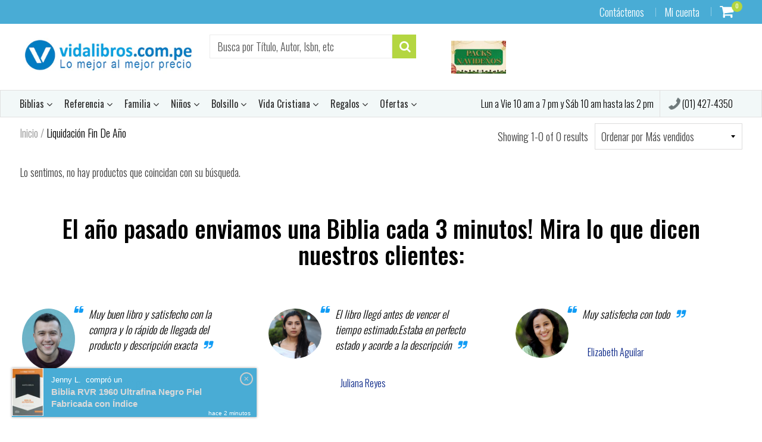

--- FILE ---
content_type: text/html; charset=utf-8
request_url: https://vidalibros.com.pe/collections/liquidacion-fin-de-ano
body_size: 112436
content:
<!doctype html>
<!--[if IE 8]><html class="no-js lt-ie9" lang="en"> <![endif]-->
<!--[if IE 9 ]><html class="ie9 no-js"> <![endif]-->
<!--[if (gt IE 9)|!(IE)]><!--> <html class="no-js"> <!--<![endif]-->
<!-- Version 5.0.3 141118-->
<head>
     <!-- Google Tag Manager -->
<script>(function(w,d,s,l,i){w[l]=w[l]||[];w[l].push({'gtm.start':
new Date().getTime(),event:'gtm.js'});var f=d.getElementsByTagName(s)[0],
j=d.createElement(s),dl=l!='dataLayer'?'&l='+l:'';j.async=true;j.src=
'https://www.googletagmanager.com/gtm.js?id='+i+dl;f.parentNode.insertBefore(j,f);
})(window,document,'script','dataLayer','GTM-KW5Z5XD');</script>
<!-- End Google Tag Manager -->
  
  <meta charset="utf-8">
  <meta name="robots" content="index, follow">
  <meta http-equiv="X-UA-Compatible" content="IE=edge,chrome=1">
  
  	<link rel="shortcut icon" href="//vidalibros.com.pe/cdn/shop/t/8/assets/favicon.png?v=49303346979116070071652336327" type="image/png" />
  
  <title>
    Liquidación fin de año &ndash; Vidalibros Perú
  </title>
  

<meta name="google-site-verification" content="-ipIbWNkBhoxgiFXp9i-i2QLryrhuVHhg871slOM8qQ" />
<script> 
  
var isshoptimized = 1;
</script>

  <script src="//vidalibros.com.pe/cdn/shop/t/8/assets/jquery.min.js?v=133785615397654003601652336592"     ></script>
  
  <script src="//vidalibros.com.pe/cdn/shop/t/8/assets/app.js?v=5600367176919994581652336592"    defer ></script>
  
  <meta property="og:type" content="website">
  <meta property="og:title" content="Liquidación fin de año">
 

<meta property="og:url" content="https://vidalibros.com.pe/collections/liquidacion-fin-de-ano">
<link rel="canonical" href="https://vidalibros.com.pe/collections/liquidacion-fin-de-ano" />
<meta property="og:site_name" content="Vidalibros Perú">


  <meta name="twitter:card" content="summary">


 
  <link rel="canonical" href="https://vidalibros.com.pe/collections/liquidacion-fin-de-ano">
  <meta name="viewport" content="width=device-width, initial-scale=1.0, maximum-scale=1.0, user-scalable=no" />
  <meta name="theme-color" content="#b4d641">
  <meta name="author" content="Vidalibros Perú">
  <meta name="HandheldFriendly" content="True" />
  <meta name="MobileOptimized" content="320" /> 

    
  	<link href="https://fonts.googleapis.com/css?family=Oswald:300,400,500,600,700" rel="stylesheet" lazyload />
 
  
  <link href="//vidalibros.com.pe/cdn/shop/t/8/assets/timber.scss.css?v=64901468128632391591763931482" rel="stylesheet" type="text/css" media="all" />
  <link href="//vidalibros.com.pe/cdn/shop/t/8/assets/vendors.min.css?v=93658718504533452611763931482" rel="stylesheet" type="text/css" media="all" /> 
 
  <script>window.performance && window.performance.mark && window.performance.mark('shopify.content_for_header.start');</script><meta name="facebook-domain-verification" content="g1b8mgsrytah4yb0m8xihdvm2k958c">
<meta id="shopify-digital-wallet" name="shopify-digital-wallet" content="/7086080058/digital_wallets/dialog">
<link rel="alternate" type="application/atom+xml" title="Feed" href="/collections/liquidacion-fin-de-ano.atom" />
<link rel="alternate" type="application/json+oembed" href="https://vidalibros.com.pe/collections/liquidacion-fin-de-ano.oembed">
<script async="async" src="/checkouts/internal/preloads.js?locale=es-PE"></script>
<script id="shopify-features" type="application/json">{"accessToken":"9677289a5a6e14ec76185aa770a6879c","betas":["rich-media-storefront-analytics"],"domain":"vidalibros.com.pe","predictiveSearch":true,"shopId":7086080058,"locale":"es"}</script>
<script>var Shopify = Shopify || {};
Shopify.shop = "vidalibrosperu.myshopify.com";
Shopify.locale = "es";
Shopify.currency = {"active":"PEN","rate":"1.0"};
Shopify.country = "PE";
Shopify.theme = {"name":"theme-export-vidalibros-clThemeExportVidali-WPD","id":121118490712,"schema_name":null,"schema_version":null,"theme_store_id":null,"role":"main"};
Shopify.theme.handle = "null";
Shopify.theme.style = {"id":null,"handle":null};
Shopify.cdnHost = "vidalibros.com.pe/cdn";
Shopify.routes = Shopify.routes || {};
Shopify.routes.root = "/";</script>
<script type="module">!function(o){(o.Shopify=o.Shopify||{}).modules=!0}(window);</script>
<script>!function(o){function n(){var o=[];function n(){o.push(Array.prototype.slice.apply(arguments))}return n.q=o,n}var t=o.Shopify=o.Shopify||{};t.loadFeatures=n(),t.autoloadFeatures=n()}(window);</script>
<script id="shop-js-analytics" type="application/json">{"pageType":"collection"}</script>
<script defer="defer" async type="module" src="//vidalibros.com.pe/cdn/shopifycloud/shop-js/modules/v2/client.init-shop-cart-sync_DaR8I8JV.es.esm.js"></script>
<script defer="defer" async type="module" src="//vidalibros.com.pe/cdn/shopifycloud/shop-js/modules/v2/chunk.common_CvUpgQgQ.esm.js"></script>
<script type="module">
  await import("//vidalibros.com.pe/cdn/shopifycloud/shop-js/modules/v2/client.init-shop-cart-sync_DaR8I8JV.es.esm.js");
await import("//vidalibros.com.pe/cdn/shopifycloud/shop-js/modules/v2/chunk.common_CvUpgQgQ.esm.js");

  window.Shopify.SignInWithShop?.initShopCartSync?.({"fedCMEnabled":true,"windoidEnabled":true});

</script>
<script>(function() {
  var isLoaded = false;
  function asyncLoad() {
    if (isLoaded) return;
    isLoaded = true;
    var urls = ["https:\/\/chimpstatic.com\/mcjs-connected\/js\/users\/7db2c445cc4593d0175ef4531\/4e15c3229259c2562c6796b58.js?shop=vidalibrosperu.myshopify.com","https:\/\/a.mailmunch.co\/widgets\/site-539660-c1d4239c3a7e6b5423cb135e008057a1e93ef3d4.js?shop=vidalibrosperu.myshopify.com"];
    for (var i = 0; i < urls.length; i++) {
      var s = document.createElement('script');
      s.type = 'text/javascript';
      s.async = true;
      s.src = urls[i];
      var x = document.getElementsByTagName('script')[0];
      x.parentNode.insertBefore(s, x);
    }
  };
  if(window.attachEvent) {
    window.attachEvent('onload', asyncLoad);
  } else {
    window.addEventListener('load', asyncLoad, false);
  }
})();</script>
<script id="__st">var __st={"a":7086080058,"offset":-18000,"reqid":"887d185d-ffd9-40c3-90fe-e085c744d509-1764292545","pageurl":"vidalibros.com.pe\/collections\/liquidacion-fin-de-ano","u":"19bd38272bc7","p":"collection","rtyp":"collection","rid":165888720984};</script>
<script>window.ShopifyPaypalV4VisibilityTracking = true;</script>
<script id="captcha-bootstrap">!function(){'use strict';const t='contact',e='account',n='new_comment',o=[[t,t],['blogs',n],['comments',n],[t,'customer']],c=[[e,'customer_login'],[e,'guest_login'],[e,'recover_customer_password'],[e,'create_customer']],r=t=>t.map((([t,e])=>`form[action*='/${t}']:not([data-nocaptcha='true']) input[name='form_type'][value='${e}']`)).join(','),a=t=>()=>t?[...document.querySelectorAll(t)].map((t=>t.form)):[];function s(){const t=[...o],e=r(t);return a(e)}const i='password',u='form_key',d=['recaptcha-v3-token','g-recaptcha-response','h-captcha-response',i],f=()=>{try{return window.sessionStorage}catch{return}},m='__shopify_v',_=t=>t.elements[u];function p(t,e,n=!1){try{const o=window.sessionStorage,c=JSON.parse(o.getItem(e)),{data:r}=function(t){const{data:e,action:n}=t;return t[m]||n?{data:e,action:n}:{data:t,action:n}}(c);for(const[e,n]of Object.entries(r))t.elements[e]&&(t.elements[e].value=n);n&&o.removeItem(e)}catch(o){console.error('form repopulation failed',{error:o})}}const l='form_type',E='cptcha';function T(t){t.dataset[E]=!0}const w=window,h=w.document,L='Shopify',v='ce_forms',y='captcha';let A=!1;((t,e)=>{const n=(g='f06e6c50-85a8-45c8-87d0-21a2b65856fe',I='https://cdn.shopify.com/shopifycloud/storefront-forms-hcaptcha/ce_storefront_forms_captcha_hcaptcha.v1.5.2.iife.js',D={infoText:'Protegido por hCaptcha',privacyText:'Privacidad',termsText:'Términos'},(t,e,n)=>{const o=w[L][v],c=o.bindForm;if(c)return c(t,g,e,D).then(n);var r;o.q.push([[t,g,e,D],n]),r=I,A||(h.body.append(Object.assign(h.createElement('script'),{id:'captcha-provider',async:!0,src:r})),A=!0)});var g,I,D;w[L]=w[L]||{},w[L][v]=w[L][v]||{},w[L][v].q=[],w[L][y]=w[L][y]||{},w[L][y].protect=function(t,e){n(t,void 0,e),T(t)},Object.freeze(w[L][y]),function(t,e,n,w,h,L){const[v,y,A,g]=function(t,e,n){const i=e?o:[],u=t?c:[],d=[...i,...u],f=r(d),m=r(i),_=r(d.filter((([t,e])=>n.includes(e))));return[a(f),a(m),a(_),s()]}(w,h,L),I=t=>{const e=t.target;return e instanceof HTMLFormElement?e:e&&e.form},D=t=>v().includes(t);t.addEventListener('submit',(t=>{const e=I(t);if(!e)return;const n=D(e)&&!e.dataset.hcaptchaBound&&!e.dataset.recaptchaBound,o=_(e),c=g().includes(e)&&(!o||!o.value);(n||c)&&t.preventDefault(),c&&!n&&(function(t){try{if(!f())return;!function(t){const e=f();if(!e)return;const n=_(t);if(!n)return;const o=n.value;o&&e.removeItem(o)}(t);const e=Array.from(Array(32),(()=>Math.random().toString(36)[2])).join('');!function(t,e){_(t)||t.append(Object.assign(document.createElement('input'),{type:'hidden',name:u})),t.elements[u].value=e}(t,e),function(t,e){const n=f();if(!n)return;const o=[...t.querySelectorAll(`input[type='${i}']`)].map((({name:t})=>t)),c=[...d,...o],r={};for(const[a,s]of new FormData(t).entries())c.includes(a)||(r[a]=s);n.setItem(e,JSON.stringify({[m]:1,action:t.action,data:r}))}(t,e)}catch(e){console.error('failed to persist form',e)}}(e),e.submit())}));const S=(t,e)=>{t&&!t.dataset[E]&&(n(t,e.some((e=>e===t))),T(t))};for(const o of['focusin','change'])t.addEventListener(o,(t=>{const e=I(t);D(e)&&S(e,y())}));const B=e.get('form_key'),M=e.get(l),P=B&&M;t.addEventListener('DOMContentLoaded',(()=>{const t=y();if(P)for(const e of t)e.elements[l].value===M&&p(e,B);[...new Set([...A(),...v().filter((t=>'true'===t.dataset.shopifyCaptcha))])].forEach((e=>S(e,t)))}))}(h,new URLSearchParams(w.location.search),n,t,e,['guest_login'])})(!0,!0)}();</script>
<script integrity="sha256-52AcMU7V7pcBOXWImdc/TAGTFKeNjmkeM1Pvks/DTgc=" data-source-attribution="shopify.loadfeatures" defer="defer" src="//vidalibros.com.pe/cdn/shopifycloud/storefront/assets/storefront/load_feature-81c60534.js" crossorigin="anonymous"></script>
<script data-source-attribution="shopify.dynamic_checkout.dynamic.init">var Shopify=Shopify||{};Shopify.PaymentButton=Shopify.PaymentButton||{isStorefrontPortableWallets:!0,init:function(){window.Shopify.PaymentButton.init=function(){};var t=document.createElement("script");t.src="https://vidalibros.com.pe/cdn/shopifycloud/portable-wallets/latest/portable-wallets.es.js",t.type="module",document.head.appendChild(t)}};
</script>
<script data-source-attribution="shopify.dynamic_checkout.buyer_consent">
  function portableWalletsHideBuyerConsent(e){var t=document.getElementById("shopify-buyer-consent"),n=document.getElementById("shopify-subscription-policy-button");t&&n&&(t.classList.add("hidden"),t.setAttribute("aria-hidden","true"),n.removeEventListener("click",e))}function portableWalletsShowBuyerConsent(e){var t=document.getElementById("shopify-buyer-consent"),n=document.getElementById("shopify-subscription-policy-button");t&&n&&(t.classList.remove("hidden"),t.removeAttribute("aria-hidden"),n.addEventListener("click",e))}window.Shopify?.PaymentButton&&(window.Shopify.PaymentButton.hideBuyerConsent=portableWalletsHideBuyerConsent,window.Shopify.PaymentButton.showBuyerConsent=portableWalletsShowBuyerConsent);
</script>
<script data-source-attribution="shopify.dynamic_checkout.cart.bootstrap">document.addEventListener("DOMContentLoaded",(function(){function t(){return document.querySelector("shopify-accelerated-checkout-cart, shopify-accelerated-checkout")}if(t())Shopify.PaymentButton.init();else{new MutationObserver((function(e,n){t()&&(Shopify.PaymentButton.init(),n.disconnect())})).observe(document.body,{childList:!0,subtree:!0})}}));
</script>

<script>window.performance && window.performance.mark && window.performance.mark('shopify.content_for_header.end');</script>
 
  
<!--[if lt IE 9]>
<script src="//vidalibros.com.pe/cdn/shop/t/8/assets/html5shiv.min.js?v=82288979872422875571652336368" type="text/javascript"></script>
<script src="//vidalibros.com.pe/cdn/shop/t/8/assets/respond.min.js?v=52248677837542619231652336513" type="text/javascript"></script>
<link href="//vidalibros.com.pe/cdn/shop/t/8/assets/respond-proxy.html" id="respond-proxy" rel="respond-proxy" />
<link href="//vidalibros.com.pe/search?q=da64a182e4f1edefc74c7e97a4913edc" id="respond-redirect" rel="respond-redirect" />
<script src="//vidalibros.com.pe/search?q=da64a182e4f1edefc74c7e97a4913edc" type="text/javascript"></script>
<![endif]-->


 
 
  
    <script src="//vidalibros.com.pe/cdn/shopifycloud/storefront/assets/themes_support/shopify_common-5f594365.js" type="text/javascript"></script>
  
    
  
  <!-- Global site tag (gtag.js) - Google Analytics -->
<script src="https://www.googletagmanager.com/gtag/js?id=UA-134853095-1" async=""></script>
<script>
  window.dataLayer = window.dataLayer || [];
  function gtag(){dataLayer.push(arguments);}
  gtag('js', new Date());

  gtag('config', 'UA-134853095-1');
</script>
  
  
  
  
  
  <!-- Google Tag Manager -->
<script>(function(w,d,s,l,i){w[l]=w[l]||[];w[l].push({'gtm.start':
new Date().getTime(),event:'gtm.js'});var f=d.getElementsByTagName(s)[0],
j=d.createElement(s),dl=l!='dataLayer'?'&l='+l:'';j.async=true;j.src=
'https://www.googletagmanager.com/gtm.js?id='+i+dl;f.parentNode.insertBefore(j,f);
})(window,document,'script','dataLayer','GTM-KW5Z5XD');</script>
<!-- End Google Tag Manager -->

  
  
  	
  
  
  	
  
  
  	
  
  
  <script>
    if ((typeof window) === 'undefined') { window = {}; }
    window.money_format = "S\/. {{amount}}";
    window.money_default = "PEN";
    window.template = "collection";
  </script>
   
   <script src="//vidalibros.com.pe/cdn/shop/t/8/assets/jquery.redcountdown.js?v=172181183802908460571652336592"    defer></script>
<script src="https://cdnjs.cloudflare.com/ajax/libs/jQuery-Knob/1.2.13/jquery.knob.min.js"  defer ></script>
<script src="https://cdnjs.cloudflare.com/ajax/libs/jquery-throttle-debounce/1.1/jquery.ba-throttle-debounce.min.js"  defer ></script>

 
  
  

 <!--[if (gt IE 9)|!(IE)]><!--><script src="//vidalibros.com.pe/cdn/shop/t/8/assets/lazysizes.min.js?v=81961754669882906781652336592" async="async"></script><!--<![endif]-->
<!--[if lte IE 9]><script src="//vidalibros.com.pe/cdn/shop/t/8/assets/lazysizes.min.js?v=81961754669882906781652336592"></script><![endif]-->

  <!-- "snippets/shogun-head.liquid" was not rendered, the associated app was uninstalled -->
  
  

<!-- Global site tag (gtag.js) - Google Ads: 841891302 -->
<script async src="https://www.googletagmanager.com/gtag/js?id=AW-841891302"></script>
<script>
  window.dataLayer = window.dataLayer || [];
  function gtag(){dataLayer.push(arguments);}
  gtag('js', new Date());

  gtag('config', 'AW-841891302');
</script>


<!-- BEGIN app block: shopify://apps/hulk-form-builder/blocks/app-embed/b6b8dd14-356b-4725-a4ed-77232212b3c3 --><!-- BEGIN app snippet: hulkapps-formbuilder-theme-ext --><script type="text/javascript">
  
  if (typeof window.formbuilder_customer != "object") {
        window.formbuilder_customer = {}
  }

  window.hulkFormBuilder = {
    form_data: {"form_B2clhT4-LR6qIZd9EA6ucw":{"uuid":"B2clhT4-LR6qIZd9EA6ucw","form_name":"Libro de Reclamaciones","form_data":{"div_back_gradient_1":"#fff","div_back_gradient_2":"#fff","back_color":"#fff","form_title":"\u003ch3 style=\"text-align: center;\"\u003eReclamaciones de servicio\u003c\/h3\u003e\n\n\u003ch3 style=\"text-align: center;\"\u003eVidalibros Per\u0026uacute;\u003c\/h3\u003e\n","form_submit":"Enviar","after_submit":"hideAndmessage","after_submit_msg":"","captcha_enable":"no","label_style":"inlineLabels","input_border_radius":"6","back_type":"transparent","input_back_color":"#e1dede","input_back_color_hover":"#fff","back_shadow":"none","label_font_clr":"#333333","input_font_clr":"#4d4d4d","button_align":"fullBtn","button_clr":"#fff","button_back_clr":"#1d83c5","button_border_radius":"8","form_width":"600px","form_border_size":"2","form_border_clr":"#c7c7c7","form_border_radius":"1","label_font_size":"14","input_font_size":"12","button_font_size":"18","form_padding":"35","input_border_color":"#ccc","input_border_color_hover":"#ccc","btn_border_clr":"#ffffff","btn_border_size":"1","form_name":"Libro de Reclamaciones","":"javier@vidalibros.com.pe","form_access_message":"\u003cp\u003ePlease login to access the form\u003cbr\u003eDo not have an account? Create account\u003c\/p\u003e","input_placeholder_clr":"#4d4d4d","form_banner":"https:\/\/form-builder-by-hulkapps.s3.amazonaws.com\/uploads\/vidalibrosperu.myshopify.com\/backend_image\/Logo_Libro_de_Reclamaciones.jpeg","form_banner_alignment":"center","formElements":[{"type":"text","position":0,"label":"Nombre de pila","customClass":"","halfwidth":"yes","Conditions":{},"page_number":1},{"type":"text","position":1,"label":"Apellido","halfwidth":"yes","Conditions":{},"page_number":1},{"Conditions":{},"type":"text","position":2,"label":"Documento de Identidad","page_number":1},{"type":"email","position":3,"label":" Tu correo electrónico","required":"no","email_confirm":"yes","Conditions":{},"page_number":1},{"Conditions":{},"type":"newdate","position":4,"label":"Fecha de la ocurrencia","language":"es","page_number":1},{"Conditions":{},"type":"number","position":5,"label":"Tu número de teléfono","page_number":1},{"type":"select","position":6,"label":" Selecciona el servicio afectado","values":"Problema en compra web\nArtículo dañado\nTérminos de envío\nAtención en tienda\nOtros","Conditions":{},"page_number":1,"elementCost":{}},{"Conditions":{},"type":"textarea","position":7,"label":" Describe el problema o reclamación","page_number":1},{"Conditions":{},"type":"multipleCheckbox","position":8,"label":"¿Se le brindó una solución preliminar a su petición?","values":"Sí\nNo","elementCost":{},"page_number":1},{"Conditions":{},"type":"space","position":9,"label":"Label (10)","page_number":1},{"type":"textarea","position":10,"label":"Acciones adoptadas por el proveedor","required":"no","Conditions":{},"page_number":1}]},"is_spam_form":false,"shop_uuid":"rMpmZU3vfdrzOIsT17zADw","shop_timezone":"America\/Lima","shop_id":152242,"shop_is_after_submit_enabled":false,"shop_shopify_plan":"professional","shop_shopify_domain":"vidalibrosperu.myshopify.com","shop_remove_watermark":false,"shop_created_at":"2025-10-15T14:39:01.006-05:00"}},
    shop_data: {"shop_rMpmZU3vfdrzOIsT17zADw":{"shop_uuid":"rMpmZU3vfdrzOIsT17zADw","shop_timezone":"America\/Lima","shop_id":152242,"shop_is_after_submit_enabled":false,"shop_shopify_plan":"professional","shop_shopify_domain":"vidalibrosperu.myshopify.com","shop_created_at":"2025-10-15T14:39:01.006-05:00","is_skip_metafield":false,"shop_deleted":false,"shop_disabled":false}},
    settings_data: {"shop_settings":{"shop_customise_msgs":[],"default_customise_msgs":{"is_required":"is required","thank_you":"Thank you! The form was submitted successfully.","processing":"Processing...","valid_data":"Please provide valid data","valid_email":"Provide valid email format","valid_tags":"HTML Tags are not allowed","valid_phone":"Provide valid phone number","valid_captcha":"Please provide valid captcha response","valid_url":"Provide valid URL","only_number_alloud":"Provide valid number in","number_less":"must be less than","number_more":"must be more than","image_must_less":"Image must be less than 20MB","image_number":"Images allowed","image_extension":"Invalid extension! Please provide image file","error_image_upload":"Error in image upload. Please try again.","error_file_upload":"Error in file upload. Please try again.","your_response":"Your response","error_form_submit":"Error occur.Please try again after sometime.","email_submitted":"Form with this email is already submitted","invalid_email_by_zerobounce":"The email address you entered appears to be invalid. Please check it and try again.","download_file":"Download file","card_details_invalid":"Your card details are invalid","card_details":"Card details","please_enter_card_details":"Please enter card details","card_number":"Card number","exp_mm":"Exp MM","exp_yy":"Exp YY","crd_cvc":"CVV","payment_value":"Payment amount","please_enter_payment_amount":"Please enter payment amount","address1":"Address line 1","address2":"Address line 2","city":"City","province":"Province","zipcode":"Zip code","country":"Country","blocked_domain":"This form does not accept addresses from","file_must_less":"File must be less than 20MB","file_extension":"Invalid extension! Please provide file","only_file_number_alloud":"files allowed","previous":"Previous","next":"Next","must_have_a_input":"Please enter at least one field.","please_enter_required_data":"Please enter required data","atleast_one_special_char":"Include at least one special character","atleast_one_lowercase_char":"Include at least one lowercase character","atleast_one_uppercase_char":"Include at least one uppercase character","atleast_one_number":"Include at least one number","must_have_8_chars":"Must have 8 characters long","be_between_8_and_12_chars":"Be between 8 and 12 characters long","please_select":"Please Select","phone_submitted":"Form with this phone number is already submitted","user_res_parse_error":"Error while submitting the form","valid_same_values":"values must be same","product_choice_clear_selection":"Clear Selection","picture_choice_clear_selection":"Clear Selection","remove_all_for_file_image_upload":"Remove All","invalid_file_type_for_image_upload":"You can't upload files of this type.","invalid_file_type_for_signature_upload":"You can't upload files of this type.","max_files_exceeded_for_file_upload":"You can not upload any more files.","max_files_exceeded_for_image_upload":"You can not upload any more files.","file_already_exist":"File already uploaded","max_limit_exceed":"You have added the maximum number of text fields.","cancel_upload_for_file_upload":"Cancel upload","cancel_upload_for_image_upload":"Cancel upload","cancel_upload_for_signature_upload":"Cancel upload"},"shop_blocked_domains":[]}},
    features_data: {"shop_plan_features":{"shop_plan_features":["unlimited-forms","full-design-customization","export-form-submissions","multiple-recipients-for-form-submissions","multiple-admin-notifications","enable-captcha","unlimited-file-uploads","save-submitted-form-data","set-auto-response-message","conditional-logic","form-banner","save-as-draft-facility","include-user-response-in-admin-email","disable-form-submission","file-upload"]}},
    shop: null,
    shop_id: null,
    plan_features: null,
    validateDoubleQuotes: false,
    assets: {
      extraFunctions: "https://cdn.shopify.com/extensions/019a6c74-29f3-754a-afe5-b354ea02c446/form_builder-47/assets/extra-functions.js",
      extraStyles: "https://cdn.shopify.com/extensions/019a6c74-29f3-754a-afe5-b354ea02c446/form_builder-47/assets/extra-styles.css",
      bootstrapStyles: "https://cdn.shopify.com/extensions/019a6c74-29f3-754a-afe5-b354ea02c446/form_builder-47/assets/theme-app-extension-bootstrap.css"
    },
    translations: {
      htmlTagNotAllowed: "HTML Tags are not allowed",
      sqlQueryNotAllowed: "SQL Queries are not allowed",
      doubleQuoteNotAllowed: "Double quotes are not allowed",
      vorwerkHttpWwwNotAllowed: "The words \u0026#39;http\u0026#39; and \u0026#39;www\u0026#39; are not allowed. Please remove them and try again.",
      maxTextFieldsReached: "You have added the maximum number of text fields.",
      avoidNegativeWords: "Avoid negative words: Don\u0026#39;t use negative words in your contact message.",
      customDesignOnly: "This form is for custom designs requests. For general inquiries please contact our team at info@stagheaddesigns.com",
      zerobounceApiErrorMsg: "We couldn\u0026#39;t verify your email due to a technical issue. Please try again later.",
    }

  }

  

  window.FbThemeAppExtSettingsHash = {}
  
</script><!-- END app snippet --><!-- END app block --><script src="https://cdn.shopify.com/extensions/019a6c74-29f3-754a-afe5-b354ea02c446/form_builder-47/assets/form-builder-script.js" type="text/javascript" defer="defer"></script>
<link href="https://monorail-edge.shopifysvc.com" rel="dns-prefetch">
<script>(function(){if ("sendBeacon" in navigator && "performance" in window) {try {var session_token_from_headers = performance.getEntriesByType('navigation')[0].serverTiming.find(x => x.name == '_s').description;} catch {var session_token_from_headers = undefined;}var session_cookie_matches = document.cookie.match(/_shopify_s=([^;]*)/);var session_token_from_cookie = session_cookie_matches && session_cookie_matches.length === 2 ? session_cookie_matches[1] : "";var session_token = session_token_from_headers || session_token_from_cookie || "";function handle_abandonment_event(e) {var entries = performance.getEntries().filter(function(entry) {return /monorail-edge.shopifysvc.com/.test(entry.name);});if (!window.abandonment_tracked && entries.length === 0) {window.abandonment_tracked = true;var currentMs = Date.now();var navigation_start = performance.timing.navigationStart;var payload = {shop_id: 7086080058,url: window.location.href,navigation_start,duration: currentMs - navigation_start,session_token,page_type: "collection"};window.navigator.sendBeacon("https://monorail-edge.shopifysvc.com/v1/produce", JSON.stringify({schema_id: "online_store_buyer_site_abandonment/1.1",payload: payload,metadata: {event_created_at_ms: currentMs,event_sent_at_ms: currentMs}}));}}window.addEventListener('pagehide', handle_abandonment_event);}}());</script>
<script id="web-pixels-manager-setup">(function e(e,d,r,n,o){if(void 0===o&&(o={}),!Boolean(null===(a=null===(i=window.Shopify)||void 0===i?void 0:i.analytics)||void 0===a?void 0:a.replayQueue)){var i,a;window.Shopify=window.Shopify||{};var t=window.Shopify;t.analytics=t.analytics||{};var s=t.analytics;s.replayQueue=[],s.publish=function(e,d,r){return s.replayQueue.push([e,d,r]),!0};try{self.performance.mark("wpm:start")}catch(e){}var l=function(){var e={modern:/Edge?\/(1{2}[4-9]|1[2-9]\d|[2-9]\d{2}|\d{4,})\.\d+(\.\d+|)|Firefox\/(1{2}[4-9]|1[2-9]\d|[2-9]\d{2}|\d{4,})\.\d+(\.\d+|)|Chrom(ium|e)\/(9{2}|\d{3,})\.\d+(\.\d+|)|(Maci|X1{2}).+ Version\/(15\.\d+|(1[6-9]|[2-9]\d|\d{3,})\.\d+)([,.]\d+|)( \(\w+\)|)( Mobile\/\w+|) Safari\/|Chrome.+OPR\/(9{2}|\d{3,})\.\d+\.\d+|(CPU[ +]OS|iPhone[ +]OS|CPU[ +]iPhone|CPU IPhone OS|CPU iPad OS)[ +]+(15[._]\d+|(1[6-9]|[2-9]\d|\d{3,})[._]\d+)([._]\d+|)|Android:?[ /-](13[3-9]|1[4-9]\d|[2-9]\d{2}|\d{4,})(\.\d+|)(\.\d+|)|Android.+Firefox\/(13[5-9]|1[4-9]\d|[2-9]\d{2}|\d{4,})\.\d+(\.\d+|)|Android.+Chrom(ium|e)\/(13[3-9]|1[4-9]\d|[2-9]\d{2}|\d{4,})\.\d+(\.\d+|)|SamsungBrowser\/([2-9]\d|\d{3,})\.\d+/,legacy:/Edge?\/(1[6-9]|[2-9]\d|\d{3,})\.\d+(\.\d+|)|Firefox\/(5[4-9]|[6-9]\d|\d{3,})\.\d+(\.\d+|)|Chrom(ium|e)\/(5[1-9]|[6-9]\d|\d{3,})\.\d+(\.\d+|)([\d.]+$|.*Safari\/(?![\d.]+ Edge\/[\d.]+$))|(Maci|X1{2}).+ Version\/(10\.\d+|(1[1-9]|[2-9]\d|\d{3,})\.\d+)([,.]\d+|)( \(\w+\)|)( Mobile\/\w+|) Safari\/|Chrome.+OPR\/(3[89]|[4-9]\d|\d{3,})\.\d+\.\d+|(CPU[ +]OS|iPhone[ +]OS|CPU[ +]iPhone|CPU IPhone OS|CPU iPad OS)[ +]+(10[._]\d+|(1[1-9]|[2-9]\d|\d{3,})[._]\d+)([._]\d+|)|Android:?[ /-](13[3-9]|1[4-9]\d|[2-9]\d{2}|\d{4,})(\.\d+|)(\.\d+|)|Mobile Safari.+OPR\/([89]\d|\d{3,})\.\d+\.\d+|Android.+Firefox\/(13[5-9]|1[4-9]\d|[2-9]\d{2}|\d{4,})\.\d+(\.\d+|)|Android.+Chrom(ium|e)\/(13[3-9]|1[4-9]\d|[2-9]\d{2}|\d{4,})\.\d+(\.\d+|)|Android.+(UC? ?Browser|UCWEB|U3)[ /]?(15\.([5-9]|\d{2,})|(1[6-9]|[2-9]\d|\d{3,})\.\d+)\.\d+|SamsungBrowser\/(5\.\d+|([6-9]|\d{2,})\.\d+)|Android.+MQ{2}Browser\/(14(\.(9|\d{2,})|)|(1[5-9]|[2-9]\d|\d{3,})(\.\d+|))(\.\d+|)|K[Aa][Ii]OS\/(3\.\d+|([4-9]|\d{2,})\.\d+)(\.\d+|)/},d=e.modern,r=e.legacy,n=navigator.userAgent;return n.match(d)?"modern":n.match(r)?"legacy":"unknown"}(),u="modern"===l?"modern":"legacy",c=(null!=n?n:{modern:"",legacy:""})[u],f=function(e){return[e.baseUrl,"/wpm","/b",e.hashVersion,"modern"===e.buildTarget?"m":"l",".js"].join("")}({baseUrl:d,hashVersion:r,buildTarget:u}),m=function(e){var d=e.version,r=e.bundleTarget,n=e.surface,o=e.pageUrl,i=e.monorailEndpoint;return{emit:function(e){var a=e.status,t=e.errorMsg,s=(new Date).getTime(),l=JSON.stringify({metadata:{event_sent_at_ms:s},events:[{schema_id:"web_pixels_manager_load/3.1",payload:{version:d,bundle_target:r,page_url:o,status:a,surface:n,error_msg:t},metadata:{event_created_at_ms:s}}]});if(!i)return console&&console.warn&&console.warn("[Web Pixels Manager] No Monorail endpoint provided, skipping logging."),!1;try{return self.navigator.sendBeacon.bind(self.navigator)(i,l)}catch(e){}var u=new XMLHttpRequest;try{return u.open("POST",i,!0),u.setRequestHeader("Content-Type","text/plain"),u.send(l),!0}catch(e){return console&&console.warn&&console.warn("[Web Pixels Manager] Got an unhandled error while logging to Monorail."),!1}}}}({version:r,bundleTarget:l,surface:e.surface,pageUrl:self.location.href,monorailEndpoint:e.monorailEndpoint});try{o.browserTarget=l,function(e){var d=e.src,r=e.async,n=void 0===r||r,o=e.onload,i=e.onerror,a=e.sri,t=e.scriptDataAttributes,s=void 0===t?{}:t,l=document.createElement("script"),u=document.querySelector("head"),c=document.querySelector("body");if(l.async=n,l.src=d,a&&(l.integrity=a,l.crossOrigin="anonymous"),s)for(var f in s)if(Object.prototype.hasOwnProperty.call(s,f))try{l.dataset[f]=s[f]}catch(e){}if(o&&l.addEventListener("load",o),i&&l.addEventListener("error",i),u)u.appendChild(l);else{if(!c)throw new Error("Did not find a head or body element to append the script");c.appendChild(l)}}({src:f,async:!0,onload:function(){if(!function(){var e,d;return Boolean(null===(d=null===(e=window.Shopify)||void 0===e?void 0:e.analytics)||void 0===d?void 0:d.initialized)}()){var d=window.webPixelsManager.init(e)||void 0;if(d){var r=window.Shopify.analytics;r.replayQueue.forEach((function(e){var r=e[0],n=e[1],o=e[2];d.publishCustomEvent(r,n,o)})),r.replayQueue=[],r.publish=d.publishCustomEvent,r.visitor=d.visitor,r.initialized=!0}}},onerror:function(){return m.emit({status:"failed",errorMsg:"".concat(f," has failed to load")})},sri:function(e){var d=/^sha384-[A-Za-z0-9+/=]+$/;return"string"==typeof e&&d.test(e)}(c)?c:"",scriptDataAttributes:o}),m.emit({status:"loading"})}catch(e){m.emit({status:"failed",errorMsg:(null==e?void 0:e.message)||"Unknown error"})}}})({shopId: 7086080058,storefrontBaseUrl: "https://vidalibros.com.pe",extensionsBaseUrl: "https://extensions.shopifycdn.com/cdn/shopifycloud/web-pixels-manager",monorailEndpoint: "https://monorail-edge.shopifysvc.com/unstable/produce_batch",surface: "storefront-renderer",enabledBetaFlags: ["2dca8a86"],webPixelsConfigList: [{"id":"327844160","configuration":"{\"pixel_id\":\"1210979165772207\",\"pixel_type\":\"facebook_pixel\",\"metaapp_system_user_token\":\"-\"}","eventPayloadVersion":"v1","runtimeContext":"OPEN","scriptVersion":"ca16bc87fe92b6042fbaa3acc2fbdaa6","type":"APP","apiClientId":2329312,"privacyPurposes":["ANALYTICS","MARKETING","SALE_OF_DATA"],"dataSharingAdjustments":{"protectedCustomerApprovalScopes":["read_customer_address","read_customer_email","read_customer_name","read_customer_personal_data","read_customer_phone"]}},{"id":"145948992","eventPayloadVersion":"v1","runtimeContext":"LAX","scriptVersion":"1","type":"CUSTOM","privacyPurposes":["ANALYTICS"],"name":"Google Analytics tag (migrated)"},{"id":"shopify-app-pixel","configuration":"{}","eventPayloadVersion":"v1","runtimeContext":"STRICT","scriptVersion":"0450","apiClientId":"shopify-pixel","type":"APP","privacyPurposes":["ANALYTICS","MARKETING"]},{"id":"shopify-custom-pixel","eventPayloadVersion":"v1","runtimeContext":"LAX","scriptVersion":"0450","apiClientId":"shopify-pixel","type":"CUSTOM","privacyPurposes":["ANALYTICS","MARKETING"]}],isMerchantRequest: false,initData: {"shop":{"name":"Vidalibros Perú","paymentSettings":{"currencyCode":"PEN"},"myshopifyDomain":"vidalibrosperu.myshopify.com","countryCode":"PE","storefrontUrl":"https:\/\/vidalibros.com.pe"},"customer":null,"cart":null,"checkout":null,"productVariants":[],"purchasingCompany":null},},"https://vidalibros.com.pe/cdn","ae1676cfwd2530674p4253c800m34e853cb",{"modern":"","legacy":""},{"shopId":"7086080058","storefrontBaseUrl":"https:\/\/vidalibros.com.pe","extensionBaseUrl":"https:\/\/extensions.shopifycdn.com\/cdn\/shopifycloud\/web-pixels-manager","surface":"storefront-renderer","enabledBetaFlags":"[\"2dca8a86\"]","isMerchantRequest":"false","hashVersion":"ae1676cfwd2530674p4253c800m34e853cb","publish":"custom","events":"[[\"page_viewed\",{}],[\"collection_viewed\",{\"collection\":{\"id\":\"165888720984\",\"title\":\"Liquidación fin de año\",\"productVariants\":[]}}]]"});</script><script>
  window.ShopifyAnalytics = window.ShopifyAnalytics || {};
  window.ShopifyAnalytics.meta = window.ShopifyAnalytics.meta || {};
  window.ShopifyAnalytics.meta.currency = 'PEN';
  var meta = {"products":[],"page":{"pageType":"collection","resourceType":"collection","resourceId":165888720984}};
  for (var attr in meta) {
    window.ShopifyAnalytics.meta[attr] = meta[attr];
  }
</script>
<script class="analytics">
  (function () {
    var customDocumentWrite = function(content) {
      var jquery = null;

      if (window.jQuery) {
        jquery = window.jQuery;
      } else if (window.Checkout && window.Checkout.$) {
        jquery = window.Checkout.$;
      }

      if (jquery) {
        jquery('body').append(content);
      }
    };

    var hasLoggedConversion = function(token) {
      if (token) {
        return document.cookie.indexOf('loggedConversion=' + token) !== -1;
      }
      return false;
    }

    var setCookieIfConversion = function(token) {
      if (token) {
        var twoMonthsFromNow = new Date(Date.now());
        twoMonthsFromNow.setMonth(twoMonthsFromNow.getMonth() + 2);

        document.cookie = 'loggedConversion=' + token + '; expires=' + twoMonthsFromNow;
      }
    }

    var trekkie = window.ShopifyAnalytics.lib = window.trekkie = window.trekkie || [];
    if (trekkie.integrations) {
      return;
    }
    trekkie.methods = [
      'identify',
      'page',
      'ready',
      'track',
      'trackForm',
      'trackLink'
    ];
    trekkie.factory = function(method) {
      return function() {
        var args = Array.prototype.slice.call(arguments);
        args.unshift(method);
        trekkie.push(args);
        return trekkie;
      };
    };
    for (var i = 0; i < trekkie.methods.length; i++) {
      var key = trekkie.methods[i];
      trekkie[key] = trekkie.factory(key);
    }
    trekkie.load = function(config) {
      trekkie.config = config || {};
      trekkie.config.initialDocumentCookie = document.cookie;
      var first = document.getElementsByTagName('script')[0];
      var script = document.createElement('script');
      script.type = 'text/javascript';
      script.onerror = function(e) {
        var scriptFallback = document.createElement('script');
        scriptFallback.type = 'text/javascript';
        scriptFallback.onerror = function(error) {
                var Monorail = {
      produce: function produce(monorailDomain, schemaId, payload) {
        var currentMs = new Date().getTime();
        var event = {
          schema_id: schemaId,
          payload: payload,
          metadata: {
            event_created_at_ms: currentMs,
            event_sent_at_ms: currentMs
          }
        };
        return Monorail.sendRequest("https://" + monorailDomain + "/v1/produce", JSON.stringify(event));
      },
      sendRequest: function sendRequest(endpointUrl, payload) {
        // Try the sendBeacon API
        if (window && window.navigator && typeof window.navigator.sendBeacon === 'function' && typeof window.Blob === 'function' && !Monorail.isIos12()) {
          var blobData = new window.Blob([payload], {
            type: 'text/plain'
          });

          if (window.navigator.sendBeacon(endpointUrl, blobData)) {
            return true;
          } // sendBeacon was not successful

        } // XHR beacon

        var xhr = new XMLHttpRequest();

        try {
          xhr.open('POST', endpointUrl);
          xhr.setRequestHeader('Content-Type', 'text/plain');
          xhr.send(payload);
        } catch (e) {
          console.log(e);
        }

        return false;
      },
      isIos12: function isIos12() {
        return window.navigator.userAgent.lastIndexOf('iPhone; CPU iPhone OS 12_') !== -1 || window.navigator.userAgent.lastIndexOf('iPad; CPU OS 12_') !== -1;
      }
    };
    Monorail.produce('monorail-edge.shopifysvc.com',
      'trekkie_storefront_load_errors/1.1',
      {shop_id: 7086080058,
      theme_id: 121118490712,
      app_name: "storefront",
      context_url: window.location.href,
      source_url: "//vidalibros.com.pe/cdn/s/trekkie.storefront.3c703df509f0f96f3237c9daa54e2777acf1a1dd.min.js"});

        };
        scriptFallback.async = true;
        scriptFallback.src = '//vidalibros.com.pe/cdn/s/trekkie.storefront.3c703df509f0f96f3237c9daa54e2777acf1a1dd.min.js';
        first.parentNode.insertBefore(scriptFallback, first);
      };
      script.async = true;
      script.src = '//vidalibros.com.pe/cdn/s/trekkie.storefront.3c703df509f0f96f3237c9daa54e2777acf1a1dd.min.js';
      first.parentNode.insertBefore(script, first);
    };
    trekkie.load(
      {"Trekkie":{"appName":"storefront","development":false,"defaultAttributes":{"shopId":7086080058,"isMerchantRequest":null,"themeId":121118490712,"themeCityHash":"1608046207684594960","contentLanguage":"es","currency":"PEN","eventMetadataId":"542912e0-e84c-4ecc-961a-0887e763b549"},"isServerSideCookieWritingEnabled":true,"monorailRegion":"shop_domain","enabledBetaFlags":["f0df213a"]},"Session Attribution":{},"S2S":{"facebookCapiEnabled":true,"source":"trekkie-storefront-renderer","apiClientId":580111}}
    );

    var loaded = false;
    trekkie.ready(function() {
      if (loaded) return;
      loaded = true;

      window.ShopifyAnalytics.lib = window.trekkie;

      var originalDocumentWrite = document.write;
      document.write = customDocumentWrite;
      try { window.ShopifyAnalytics.merchantGoogleAnalytics.call(this); } catch(error) {};
      document.write = originalDocumentWrite;

      window.ShopifyAnalytics.lib.page(null,{"pageType":"collection","resourceType":"collection","resourceId":165888720984,"shopifyEmitted":true});

      var match = window.location.pathname.match(/checkouts\/(.+)\/(thank_you|post_purchase)/)
      var token = match? match[1]: undefined;
      if (!hasLoggedConversion(token)) {
        setCookieIfConversion(token);
        window.ShopifyAnalytics.lib.track("Viewed Product Category",{"currency":"PEN","category":"Collection: liquidacion-fin-de-ano","collectionName":"liquidacion-fin-de-ano","collectionId":165888720984,"nonInteraction":true},undefined,undefined,{"shopifyEmitted":true});
      }
    });


        var eventsListenerScript = document.createElement('script');
        eventsListenerScript.async = true;
        eventsListenerScript.src = "//vidalibros.com.pe/cdn/shopifycloud/storefront/assets/shop_events_listener-3da45d37.js";
        document.getElementsByTagName('head')[0].appendChild(eventsListenerScript);

})();</script>
  <script>
  if (!window.ga || (window.ga && typeof window.ga !== 'function')) {
    window.ga = function ga() {
      (window.ga.q = window.ga.q || []).push(arguments);
      if (window.Shopify && window.Shopify.analytics && typeof window.Shopify.analytics.publish === 'function') {
        window.Shopify.analytics.publish("ga_stub_called", {}, {sendTo: "google_osp_migration"});
      }
      console.error("Shopify's Google Analytics stub called with:", Array.from(arguments), "\nSee https://help.shopify.com/manual/promoting-marketing/pixels/pixel-migration#google for more information.");
    };
    if (window.Shopify && window.Shopify.analytics && typeof window.Shopify.analytics.publish === 'function') {
      window.Shopify.analytics.publish("ga_stub_initialized", {}, {sendTo: "google_osp_migration"});
    }
  }
</script>
<script
  defer
  src="https://vidalibros.com.pe/cdn/shopifycloud/perf-kit/shopify-perf-kit-2.1.2.min.js"
  data-application="storefront-renderer"
  data-shop-id="7086080058"
  data-render-region="gcp-us-central1"
  data-page-type="collection"
  data-theme-instance-id="121118490712"
  data-theme-name=""
  data-theme-version=""
  data-monorail-region="shop_domain"
  data-resource-timing-sampling-rate="10"
  data-shs="true"
  data-shs-beacon="true"
  data-shs-export-with-fetch="true"
  data-shs-logs-sample-rate="1"
></script>
</head>
<body id="liquidacion-fin-de-ano" class="template-collection">
  
  <div id="top"></div>
  <div class="animsitionn">
  <div id="code_div"></div>
  <div id="NavDrawer" class="drawer drawer--left">
    <div class="drawer__header">
      <div class="drawer__title h3">Navegar</div>
      <div class="drawer__close js-drawer-close">
        <button type="button" class="icon-fallback-text">
          <i class="fa fa-times"></i>
          <span class="fallback-text">Cerrar menú</span>
        </button>
      </div>
    </div>
    <!-- begin mobile-nav -->
    <nav id="menu">

  <button id="mmmenu-close-button" type="button" class="ger icon-fallback-text">
    <span class="fa fa-times" aria-hidden="true"></span>
    <span class="fallback-text">Close Menu</span>
  </button>

  <ul>

    
    

    
    
    
    
    
    
    
    
    
    	

    
    
    
    
    <li>
      <span>Biblias</span>
      <ul>
        
          
            
          
          
            
            
            <li>
              <span>Traducciones</span>
              <ul>
                
                <li><a href="/collections/translation-rvr-1960">RVR 1960 - Reina Valera 1960</a></li>    
                
                <li><a href="/collections/translation-rvr-2020">RVR 2020 - Reina Valera 2020</a></li>    
                
                <li><a href="/collections/translation-ntv">NTV- Nueva Traducción Viviente</a></li>    
                
                <li><a href="/collections/translation-nvi">NVI- Nueva Versión Internacional</a></li>    
                
                <li><a href="/collections/translation-otras-traducciones">Otras Traducciones</a></li>    
                

              </ul>
            </li>
        	
          
        
          
            
          
          
            
            
            <li>
              <span>Biblias por Categoría</span>
              <ul>
                
                <li><a href="/collections/bible-type-biblias-de-estudio">Biblias de Estudio</a></li>    
                
                <li><a href="/collections/biblias-de-apuntes">Biblias de Apuntes</a></li>    
                
                <li><a href="/collections/bible-type-biblias-de-regalo">Biblias de Regalo</a></li>    
                
                <li><a href="/collections/bible-type-biblias-economicas">Biblias Economicas</a></li>    
                
                <li><a href="/collections/bible-type-bilingues">Biblias Bilingues</a></li>    
                
                <li><a href="/collections/bible-type-biblias-con-forros">Biblias con Forro</a></li>    
                

              </ul>
            </li>
        	
          
        
          
            
          
          
            
            
            <li>
              <span>Biblias por Características</span>
              <ul>
                
                <li><a href="/collections/features-font-size-compacta">Biblias Compactas</a></li>    
                
                <li><a href="/collections/features-font-size-ultrafina">Biblias Ultrafina</a></li>    
                
                <li><a href="/collections/features-font-size-tamano-manual">Biblias Tamaño Manual</a></li>    
                
                <li><a href="/collections/features-font-size-letra-grande">Biblias Letra Grande</a></li>    
                
                <li><a href="/collections/features-font-size-letra-gigante">Biblias Letra Gigante</a></li>    
                
                <li><a href="/collections/features-font-size-letra-super-gigante">Biblias Letra Super Gigante</a></li>    
                

              </ul>
            </li>
        	
          
        
          
            
          
          
            
            
            <li>
              <span>Biblias por Audiencia</span>
              <ul>
                
                <li><a href="/collections/bible-audience-mujeres">Biblias para Mujeres</a></li>    
                
                <li><a href="/collections/bible-audience-hombres">Biblias para Hombres</a></li>    
                
                <li><a href="/collections/bible-audience-jovenes">Biblias para Jovenes</a></li>    
                
                <li><a href="/collections/section-biblias-para-ninos">Biblias para Niños</a></li>    
                
                <li><a href="/collections/bible-audience-pastores">Biblias para Pastores</a></li>    
                
                <li><a href="/collections/bib-e-audience-iglesias">Biblias para Iglesias</a></li>    
                

              </ul>
            </li>
        	
          
        
          
            
          
          
        
          
            
          
          
        
          
            
          
          
        
          
            
          
          
        
          
            
          
          
        
      </ul>
    </li>
    
    
    
    
    
    
    
    
    
    	

    
    
    
    
    <li>
      <span>Referencia</span>
      <ul>
        
          
            
          
          
            
            
            <li>
              <span>Referencia</span>
              <ul>
                
                <li><a href="/collections/section-referencia">Referencia</a></li>    
                
                <li><a href="/collections/section-diccionarios">Diccionarios</a></li>    
                
                <li><a href="/collections/section-comentarios">Comentarios</a></li>    
                
                <li><a href="/collections/section-concordancias">Concordancias</a></li>    
                
                <li><a href="/collections/section-teologia">Teología</a></li>    
                
                <li><a href="/collections/section-predicacion">Predicación</a></li>    
                
                <li><a href="/collections/section-apologetica">Apologética</a></li>    
                
                <li><a href="/collections/section-doctrina">Doctrina</a></li>    
                
                <li><a href="/collections/section-etica">Ética</a></li>    
                
                <li><a href="/collections/section-griego-y-hebreo">Griego y Hebreo</a></li>    
                
                <li><a href="/collections/section-consejeria">Consejería</a></li>    
                
                <li><a href="/collections/section-historia">Historia</a></li>    
                
                <li><a href="/collections/section-ciencia">Ciencia</a></li>    
                
                <li><a href="/collections/section-religiones">Religiones</a></li>    
                

              </ul>
            </li>
        	
          
        
          
            
          
          
            
            
            <li>
              <span>Iglesia</span>
              <ul>
                
                <li><a href="/collections/section-alabanza-y-adoracion">Alabanza y Adoracion</a></li>    
                
                <li><a href="/collections/section-iglesia">Iglesia</a></li>    
                
                <li><a href="/collections/section-escuela-dominical-1">Escuela Dominical</a></li>    
                
                <li><a href="/collections/section-evangelismo-y-misiones">Evangelismo y Misiones</a></li>    
                
                <li><a href="/collections/section-materiales-para-la-iglesia">Materiales para la Iglesia</a></li>    
                
                <li><a href="/collections/section-guias-de-estudio">Guías de Estudio</a></li>    
                
                <li><a href="/collections/section-folletos">Folletos</a></li>    
                
                <li><a href="/collections/section-santa-cena">Santa Cena</a></li>    
                
                <li><a href="/collections/section-aceites">Aceites</a></li>    
                
                <li><a href="/collections/section-certificados">Certificados</a></li>    
                
                <li><a href="/collections/section-boletines">Boletines</a></li>    
                
                <li><a href="/collections/section-tratados">Tratados</a></li>    
                

              </ul>
            </li>
        	
          
        
          
            
          
          
        
          
            
          
          
        
          
            
          
          
        
          
            
          
          
        
          
            
          
          
        
          
            
          
          
        
          
            
          
          
        
      </ul>
    </li>
    
    
    
    
    
    
    
    
    
    	

    
    
    
    
    <li>
      <span>Familia</span>
      <ul>
        
          
            
          
          
            
            
            <li>
              <span>Familia</span>
              <ul>
                
                <li><a href="/collections/section-matrimonio">Matrimonio</a></li>    
                
                <li><a href="/collections/section-familia">Familia</a></li>    
                
                <li><a href="/collections/section-mujeres">Mujeres</a></li>    
                
                <li><a href="/collections/section-hombres">Hombres</a></li>    
                
                <li><a href="/collections/section-jovenes">Jovenes</a></li>    
                
                <li><a href="/collections/section-ninos">Niños</a></li>    
                

              </ul>
            </li>
        	
          
        
          
            
          
          
        
          
            
          
          
        
          
            
          
          
        
          
            
          
          
        
          
            
          
          
        
          
            
          
          
        
          
            
          
          
        
          
            
          
          
        
      </ul>
    </li>
    
    
    
    
    
    
    
    
    
    	

    
    
    
    
    <li>
      <span>Niños</span>
      <ul>
        
          
            
          
          
            
            
            <li>
              <span>Niños</span>
              <ul>
                
                <li><a href="/collections/section-biblias-para-ninos">Biblias para Niños</a></li>    
                
                <li><a href="/collections/section-ninos">Niños</a></li>    
                

              </ul>
            </li>
        	
          
        
          
            
          
          
        
          
            
          
          
        
          
            
          
          
        
          
            
          
          
        
          
            
          
          
        
          
            
          
          
        
          
            
          
          
        
          
            
          
          
        
      </ul>
    </li>
    
    
    
    
    
    
    
    
    
    	

    
    
    
    
    <li>
      <span>Bolsillo</span>
      <ul>
        
          
            
          
          
            
            
            <li>
              <span>Bolsillo</span>
              <ul>
                
                <li><a href="/collections/section-libros-bolsillo-mas-vendidos">Bolsillo más Vendidos</a></li>    
                
                <li><a href="/collections/section-bolsillo-mujeres">Bolsillo para Mujeres</a></li>    
                
                <li><a href="/collections/section-bolsillo-familia">Bolsillo para Familia</a></li>    
                
                <li><a href="/collections/section-bolsillo-referencia">Bolsillo Referencia</a></li>    
                
                <li><a href="/collections/section-bolsillo-vida-cristiana">Bolsillo Vida Cristiana</a></li>    
                

              </ul>
            </li>
        	
          
        
          
            
          
          
        
          
            
          
          
        
          
            
          
          
        
          
            
          
          
        
          
            
          
          
        
          
            
          
          
        
          
            
          
          
        
          
            
          
          
        
      </ul>
    </li>
    
    
    
    
    
    
    
    
    
    	

    
    
    
    
    <li>
      <span>Vida Cristiana</span>
      <ul>
        
          
            
          
          
            
            
            <li>
              <span>Vida Cristiana</span>
              <ul>
                
                <li><a href="/collections/section-biografia">Biografía</a></li>    
                
                <li><a href="/collections/section-devocional">Devocional</a></li>    
                
                <li><a href="/collections/section-oracion">Oracion</a></li>    
                
                <li><a href="/collections/section-ficcion">Ficcion</a></li>    
                
                <li><a href="/collections/section-vida-cristiana">Vida Cristiana</a></li>    
                
                <li><a href="/collections/section-carismatico">Carismatico</a></li>    
                
                <li><a href="/collections/section-salud">Salud</a></li>    
                
                <li><a href="/collections/section-liderazgo">Liderazgo</a></li>    
                
                <li><a href="/collections/section-promocional">Promocional</a></li>    
                
                <li><a href="/collections/section-libros-de-regalo">Libros de Regalo</a></li>    
                
                <li><a href="/collections/section-finanzas">Finanzas</a></li>    
                

              </ul>
            </li>
        	
          
        
          
            
          
          
            
            
            <li>
              <span>Autores</span>
              <ul>
                
                <li><a href="/collections/author-john-macarthur">John MacArthur</a></li>    
                
                <li><a href="/collections/author-elizabeth-george">Elizabeth George</a></li>    
                
                <li><a href="/collections/author-gary-chapman">Gary Chapman</a></li>    
                
                <li><a href="/collections/author-samuel-perez-millos">Samuel Pérez Millos</a></li>    
                
                <li><a href="/collections/author-max-lucado">Max Lucado</a></li>    
                
                <li><a href="/collections/author-john-maxwell">John Maxwell</a></li>    
                
                <li><a href="/collections/author-joyce-meyer">Joyce Meyer</a></li>    
                
                <li><a href="/collections/author-john-piper">John Piper</a></li>    
                
                <li><a href="/collections/author-timothy-keller">Timothy Keller</a></li>    
                
                <li><a href="/collections/author-rick-warren">Rick Warren</a></li>    
                
                <li><a href="/collections/author-r-c-sproul">R.C. Sproul</a></li>    
                
                <li><a href="/collections/author-paul-washer">Paul Washer</a></li>    
                
                <li><a href="/collections/author-paul-david-tripp">Paul David Tripp</a></li>    
                
                <li><a href="/collections/author-a-w-tozer">A. W. Tozer</a></li>    
                

              </ul>
            </li>
        	
          
        
          
            
          
          
        
          
            
          
          
        
          
            
          
          
        
          
            
          
          
        
          
            
          
          
        
          
            
          
          
        
          
            
          
          
        
      </ul>
    </li>
    
    
    
    
    
    
    
    
    
    	

    
    
    
    
    <li>
      <span>Regalos</span>
      <ul>
        
          
            
          
          
            
            
            <li>
              <span>Regalos</span>
              <ul>
                
                <li><a href="/collections/section-agendas-y-calendarios-2023">Agendas y Calendarios 2023</a></li>    
                
                <li><a href="/collections/section-alcancias">Alcancías</a></li>    
                
                <li><a href="/collections/section-bolsas-de-regalo">Bolsas de Regalo</a></li>    
                
                <li><a href="/collections/section-cajitas-de-promesas">Cajitas de Promesas</a></li>    
                
                <li><a href="/collections/section-cuadros">Cuadros</a></li>    
                
                <li><a href="/collections/section-diarios-y-cuadernos-de-notas">Diarios y Cuadernos de Notas</a></li>    
                
                <li><a href="/collections/section-estuches-escolares">Estuches Escolares</a></li>    
                
                <li><a href="/collections/section-forros">Forros</a></li>    
                
                <li><a href="/collections/section-juegos">Juegos</a></li>    
                
                <li><a href="/collections/section-llaveros">Llaveros</a></li>    
                
                <li><a href="/collections/section-marcadores">Marcadores</a></li>    
                
                <li><a href="/collections/section-notepads">Notepads</a></li>    
                
                <li><a href="/collections/section-reglas">Reglas</a></li>    
                
                <li><a href="/collections/section-separadores">Separadores</a></li>    
                
                <li><a href="/collections/section-tarjetas-de-felicitacion">Tarjetas de Felicitación</a></li>    
                
                <li><a href="/collections/section-tazas">Tazas</a></li>    
                
                <li><a href="/collections/section-tiras-magneticas">Tiras Magnéticas</a></li>    
                

              </ul>
            </li>
        	
          
        
          
            
          
          
        
          
            
          
          
        
          
            
          
          
        
          
            
          
          
        
          
            
          
          
        
          
            
          
          
        
          
            
          
          
        
          
            
          
          
        
      </ul>
    </li>
    
    
    
    
    
    
    
    
    
    	

    
    
    
    
    <li>
      <span>Ofertas</span>
      <ul>
        
          
            
          
          
            
            
            <li>
              <span>OFERTA Black Friday</span>
              <ul>
                
                <li><a href="/collections/oferta-black-friday">Oferta Black Friday</a></li>    
                

              </ul>
            </li>
        	
          
        
          
            
          
          
            
            
            <li>
              <span>MEGA REBAJA</span>
              <ul>
                
                <li><a href="/collections/mega-rebaja">Mega Rebaja</a></li>    
                

              </ul>
            </li>
        	
          
        
          
            
          
          
            
            
            <li>
              <span>Tarjeta de Regalo</span>
              <ul>
                
                <li><a href="/products/tarjeta-de-regalo">Gift Card</a></li>    
                

              </ul>
            </li>
        	
          
        
          
            
          
          
            
            
            <li>
              <span>Pre-Pedido 2025 (Pedidos despachan 5 diciembre)</span>
              <ul>
                
                <li><a href="/collections/pre-pedido-2025">Pre-Pedido 2025</a></li>    
                

              </ul>
            </li>
        	
          
        
          
            
          
          
            
            
            <li>
              <span>PACKS Navideños 2025</span>
              <ul>
                
                <li><a href="/collections/packs-navidenos-2025">Packs Navideños 2025</a></li>    
                

              </ul>
            </li>
        	
          
        
          
            
          
          
        
          
            
          
          
        
          
            
          
          
        
          
            
          
          
        
      </ul>
    </li>
    
    
    



    


    
    
    <li ><a  class="site-nav__linkk" href="/pages/contactenos">Contáctenos</a></li>
    
    
    
    <li><a href="/account" class="site-nav__linkk">Mi cuenta</a></li>
   
    
    
  </ul>
</nav>
    <!-- //mobile-nav -->
  </div>
  
    <div id="CartDrawer" class="drawer drawer--right">
      <div class="drawer__header">
        <div class="drawer__title h3">Cart</div>
        <div class="drawer__close js-drawer-close">
          <button type="button" class="icon-fallback-text">
            <span class="fa fa-times" aria-hidden="true"></span>
            <span class="fallback-text">"Cerrar carrito"</span>
          </button>
        </div>
      </div>
      <div id="CartContainer"></div>
      
        <div class="grid__item large--one-whole checkout--icons-product">
          

   <img alt="Checkout Secure" src="//vidalibros.com.pe/cdn/shop/t/8/assets/checkout_icon.png?v=89836674842943002321652336301" class="no-border checkout-img ratina-img" />
       


         </div>
      
      
        <div class="cart--promo-msg common_shipping_text"></div>
      
    </div>
  
  <div id="PageContainer" class="is-moved-by-drawer">
    
    <div id="shopify-section-header" class="shopify-section"><style>
    .fheight{min-height:50px;}
  .fheight {
    height: 50px;
}
  
    @media only screen and (max-width: 1050px) {
   
      .grid__product-content.text-center.category_detail {
    padding-bottom: 0;
}
    }
  
   .popup_model_shipping_text {
    text-align: center;
    font-weight: 400;
}
  
  .shrink i.fa.fa-shopping-cart {
    color: #000000;
  }
  

  .imageprobar {


  }
  .shrink .imageprobar {
    padding-top: 4px;
  }
  @media only screen and (max-width: 1050px) {
    .imageprobar {

      display:none
    }
  }
  

  .menu-right {
   float: right;
    display: block;
    margin-top: initial;
    position: absolute;
    right: 14px;
    top: 0;
  }
  header .contact{display:none}
  
  .logo {
    margin-top: 0;
  }
  .search_panel {
    max-width: 500px;
    margin: 12px auto 0;
  }


  
  

  .CartCount {
    background-color: #119cf5;
    color: ;
  }

  .sticky .CartCount {
    background-color: ;
    color: ;
  }

  .site-header .header-stripbar .topstrip-nav .top-nav-link a.site-header__cart-toggle {
    background: ;

  }

  .sticky .cart__hover, .sticky .cart__hover:hover {
    background: ;

  }


  .cart__hover #cart-popup .cart--promo-msg {
    color:;
  }  

  .site-header__logo {
    font-size: 2rem;
    margin-top: 4%;
  }  
  header.header.shrink .top_bar {
    display: block;
    transition: 0.2s ease;
  }
  header.header.shrink .cart2 {
    display: none;
  }
  

  

  button#paypal-express-button{display:none}
  
  .top_bar .container {
    position: relative;
  }
  .cart__footer-icon a .CartCount {
    right: -14px;
    top: 4px;
  }

  @media only screen and (max-width: 1050px) {
    .search_panel {
      max-width: 500px;
      margin: 10px auto 0;
    }
  }
  i.fa.fa-shopping-cart {
    color: #ffffff;
  }
  @media only screen and (max-width: 992px) {
    .search a, .menu-btn a { color:#000000;}
    i.fa.fa-shopping-cart {
      color: #000000;
    }
    img.limn {
      max-width: 66%!important;
    }
  }
  .search_panel span.fa.fa-search {
    color: #ffffff;
  }
  
    
      .cbha {
        font-size: 18px;
        vertical-align: middle;
        display: inline-block;
      }
      .fblikebar {
        min-height: 0;
        width: 110px;
        position: relative;
        margin: 0 !important;
        display: table-cell;
        padding: 0 10px 0 0;
        vertical-align: middle;
        line-height: 18px;
      }
      .fb_iframe_widget {
        vertical-align: middle;
      }
      .fb_iframe_widget span {
        vertical-align: middle !important;
      }
    
  
  
    .shrink .fblikebar {
      display: none;
    }
  
  @media only screen and (max-width: 767px) {
    input#footercheck {
      position: relative;
      top: 2px;
    }
    input#footercheckcontact {
      top: 0px;
      position: relative;
    }
    input#footerchecka {
      position: relative;
      top: 2px;
    }
    input#footercheckcontactn {
      position: relative;
      top: 2px;
    }
  }
  
  .contact {
    float: left;
}
   header .contact{display:block}
  header.header.shrink .contact{display:block}
  
   
  
  .countryName{display:none}
    
</style>
<header class="header container-fluid">
  
  <div class="row top_bar no-border-sticky">	
    <div class="container table--layout">
         
        
          
            <div class="fblikebar">
              <div class="cbha">
                <div id="fb-root"></div>
                <div class="fb-like" data-href="https://www.facebook.com/vidalibros.pe" data-layout="button_count" data-action="like" data-size="small" data-show-faces="false" data-share="true"></div>
              </div>
            </div>
          
        
    

      
      <div class="shipping_bar">
        <p><a style="color: inherit;" class="free_shipping_top_strip" href="javascript:void(0);">  </a> </p>
      </div>
      
      <nav class="main-nav topnav">
         <ul class="tpn">
          
         
          
          <li><a href="/pages/contactenos">Contáctenos</a></li>
          
           
          <li><a href="/account">Mi cuenta</a></li>
          
            
        </ul>
        <div class="cart nm">
          
          <li class="top-nav-link cart__hover">
            <a  data-no-instant href="/cart" class="top-nav-link site-header__cart-toggle js-drawer-open-right" aria-controls="CartDrawer" aria-expanded="false">
              
              <i class="fa fa-shopping-cart"></i>
              
              <span class="CartCount">0</span>
            </a>
            
            <div id="cart-popup" class="empty-popup">
              <div class="container">
                <ul class="cart-popup-ul-bottom">
                  <li class="empty-cart-popup-msg">Su carrito actualmente está vacío.</li>
                  <li><a href="/collections/all" class="btn btn-large btn-primary">Comprar ahora</a></li>
                </ul>
              </div>
            </div>
            
          </li>
          
        </div>
      </nav>
    </div>
  </div>
  
  <div class="row middle_bar">
    
    <div class="top--line mshop"><span class="mobile_bar_shipping_text">Envío Gratis en pedidos mayores de S/. 79 a todo el Perú</span></div>
    
    <div class="container" >
      <div class="menu-btn ">
        <a href="#menu"><span class="fa fa-bars"></span></a>
      </div>
      <div class="search ">
        <a href="javascript:;" class="header-search" id="searchlink">
          <span class="fa fa-search"></span>
        </a>
      </div>
      <div class="noproclas col-md-3">
        <div class="row">
          <div class="logo">
            
              <a href="/" itemprop="url" class="desktop-logo">
                <img src="//vidalibros.com.pe/cdn/shop/t/8/assets/logo.png?v=23406706729984601571652336408" alt="Vidalibros Perú" itemprop="logo" class="img-responsive" height="70" />
              </a>
            
            <a href="/" class="mobile-logo">
              <img src="//vidalibros.com.pe/cdn/shop/t/8/assets/mobile_logo.png?v=23406706729984601571652336427" class="img-responsive" height="28" width="145">
            </a>
          </div>
        </div>
      </div>
      <div class="col-md-4 ">
        
        
        <div class="search_panel">

          <!-- <form action="/search" method="get" class=" " role="search">
  <div class="form-group clearfix">
  <input type="hidden" name="type" value="product" />
  <input type="search" name="q" value="" class="form-control" placeholder="Busca por Título, Autor, Isbn, etc"   aria-label="buscar en nuestra tienda">
 <button type="submit" class="btn btn-success"><span class="fa fa-search"></span></button>
  </div>
</form> -->
 <form action="/search" method="get" role="search" class="search_form">
                  <div class="button-search"></div>
   <div class="form-group clearfix">
                  <input autocomplete="off" type="text" name="q" value=""  class="input-block-level search-query form-control" id="search_query" placeholder="Busca por Título, Autor, Isbn, etc"  aria-label="buscar en nuestra tienda"/>
                  <div id="autocomplete-results" class="results-box"></div>
                  <input type="hidden" name="type" value="product" />
     <button type="submit" class="btn btn-success"><span class="fa fa-search"></span></button>

   </div>
                </form>
<a href="javascript:;" class="search-close"><i class="fa fa-times"></i></a>


<style>
 
  .search_panel {
 
    position: relative;
}
  .results-box,  .results-box-footer,  .results-box-fourofour {
    position: absolute;
    background: #fff;
    color: #333;
/*     max-width: 417px; */
    z-index: 5000;
    font-size: 12px;
    top: 40px;
    width: 82%;
    
        border: 1px solid #ccc;
    border-top: none;
/*     box-shadow: 0 0 25px rgba(0,0,0,0.15) !important;
    -moz-box-shadow: 0 0 25px rgba(0,0,0,0.15) !important;
    -webkit-box-shadow: 0 0 25px rgba(0,0,0,0.15) !important; */
}
  .results-box .note, .results-box-footer .note,  .results-box-fourofour .note {
    text-align: center;
    background: #232323;
    border: #232323;
    color: #ffffff;
    font-size: 12px;
}
  .results-box .load, .results-box-footer .load,  .results-box-fourofour .load {
    background: url("//vidalibros.com.pe/cdn/shop/t/8/assets/ajax-load.gif?v=147398866055238942101652336264");
    text-align: center;
    width: 100%;
    height: 20px;
      padding: 0!important;
}
 .results-box>*:first-child {
    
}
 
 .results-box>*, .results-box-footer>*,  .results-box-fourofour>* {
      display: block;
    padding: 7px 2px;
    margin: 0;
    border-bottom: 1px solid #e2e2e2;
    border-left: 1px solid #e2e2e2;
    border-right: 1px solid #e2e2e2;
    min-height: 24px;
    display: block;
    padding: 13px 20px 10px !important;
    margin: 0 !important;
    cursor: pointer !important;
    border: none !important;
    background: none !important;
    overflow: hidden;
    border-radius: 0 !important;
    -moz-border-radius: 0 !important;
    -webkit-border-radius: 0 !important;
    color: #333 !important;
    font-size: 16px !important;
    font-weight: 400 !important;
    line-height: 1.6 !important;
  
}
  .results-box .img img, .results-box-footer .img img,  .results-box-fourofour .img img {
    vertical-align: middle;
    margin-top: -2px;
}
  .results-box .img , .results-box-footer .img,  .results-box-fourofour .img{
    float: left;
    margin: 0px 10px 0 0;
    width: 75px;
    height:75px;
    text-align: center;
    overflow: hidden;
}
   @media screen and (max-width: 992px) {
  .results-box,  .results-box-footer,  .results-box-fourofour{max-width:92%}
   }
  @media screen and (max-width: 640px) {
    .results-box .img , .results-box-footer .img,  .results-box-fourofour .img{width: 60px; height:60px;}
    
    .results-box>*, .results-box-footer>*,  .results-box-fourofour>*{font-size:14px;}
    .results-box,  .results-box-footer,  .results-box-fourofour{max-width: 417px; width:100%;}
  }
</style>
        </div>
        
      </div>
     
        
          <div class="col-md-2 mob-hide">
          
            <div class="header-promotion-image">               
              
              <a href="https://vidalibros.com.pe/collections/packs-navidenos-2025">
                
                <img src="//vidalibros.com.pe/cdn/shop/t/8/assets/transparent.png?v=98058603793052619291652336559"
                     data-src="//vidalibros.com.pe/cdn/shop/t/8/assets/header_image.png?v=66774862036646355981763745409"
 data-widths="[540, 720, 900, 1080, 1296, 1512, 1728, 1944, 2048]"
 data-aspectratio="//vidalibros.com.pe/cdn/shop/t/8/assets/header_image.png?v=66774862036646355981763745409"
 data-sizes="auto"
 data-parent-fit="contain"
                     class="lazyload"
                     alt="Image of Vidalibros Perú" />
                
              </a>
              
            </div>
         
          </div>
        
      
      
        <div class="col-md-3 mob-hide">
          <div class="contact">
            
            
            
          </div>
        </div>
      
      <div class="cart cart2 " >
        <a  data-no-instant href="/cart" class="top-nav-link site-header__cart-toggle js-drawer-open-right" aria-controls="CartDrawer" aria-expanded="false">
          
          <i class="fa fa-shopping-cart"></i>
          
          <span class="CartCount">0</span>
        </a> 
      </div>
       
    </div>
  </div>
  <div class="row menu_bar">
    <div class="container">
      <div class="menu">
        <ul>
            

 



  
    
    
      
      
      
      
      
      
      
      
      
      
      <li aria-haspopup="true" id="li-main-for-1">
        <a class="menu-open" href="/collections/mastercategory-biblias">
          Biblias
          <span class="fa fa-angle-down" id="arrow-for-1"></span>
        </a>
        <ul id="menu-for-1">
          <div class="mega_Wrap clearfix">
            <div class="    col-md-7  equal-line mega_left_bar">
              <div class="row">
                <div class="menu-hei"> 
                  
                    <div class="  col-md-4 ">
                      <div class="media">
                        
                          
                        
                        
                          
                          
                            
                          
                          <div class="media-body">
                            <h4>Traducciones</h4>
                            <ul>
                              
                              <li><a href="/collections/translation-rvr-1960">RVR 1960 - Reina Valera 1960</a></li>    
                              
                              <li><a href="/collections/translation-rvr-2020">RVR 2020 - Reina Valera 2020</a></li>    
                              
                              <li><a href="/collections/translation-ntv">NTV- Nueva Traducción Viviente</a></li>    
                              
                              <li><a href="/collections/translation-nvi">NVI- Nueva Versión Internacional</a></li>    
                              
                              <li><a href="/collections/translation-otras-traducciones">Otras Traducciones</a></li>    
                              
                            </ul>
                          </div>
                        
                      </div>
                    </div>
                  
                    <div class="  col-md-4 ">
                      <div class="media">
                        
                          
                        
                        
                          
                          
                            
                          
                          <div class="media-body">
                            <h4>Biblias por Categoría</h4>
                            <ul>
                              
                              <li><a href="/collections/bible-type-biblias-de-estudio">Biblias de Estudio</a></li>    
                              
                              <li><a href="/collections/biblias-de-apuntes">Biblias de Apuntes</a></li>    
                              
                              <li><a href="/collections/bible-type-biblias-de-regalo">Biblias de Regalo</a></li>    
                              
                              <li><a href="/collections/bible-type-biblias-economicas">Biblias Economicas</a></li>    
                              
                              <li><a href="/collections/bible-type-bilingues">Biblias Bilingues</a></li>    
                              
                              <li><a href="/collections/bible-type-biblias-con-forros">Biblias con Forro</a></li>    
                              
                            </ul>
                          </div>
                        
                      </div>
                    </div>
                  
                    <div class="  col-md-4 ">
                      <div class="media">
                        
                          
                        
                        
                          
                          
                            
                          
                          <div class="media-body">
                            <h4>Biblias por Características</h4>
                            <ul>
                              
                              <li><a href="/collections/features-font-size-compacta">Biblias Compactas</a></li>    
                              
                              <li><a href="/collections/features-font-size-ultrafina">Biblias Ultrafina</a></li>    
                              
                              <li><a href="/collections/features-font-size-tamano-manual">Biblias Tamaño Manual</a></li>    
                              
                              <li><a href="/collections/features-font-size-letra-grande">Biblias Letra Grande</a></li>    
                              
                              <li><a href="/collections/features-font-size-letra-gigante">Biblias Letra Gigante</a></li>    
                              
                              <li><a href="/collections/features-font-size-letra-super-gigante">Biblias Letra Super Gigante</a></li>    
                              
                            </ul>
                          </div>
                        
                      </div>
                    </div>
                  
                    <div class="  col-md-4 ">
                      <div class="media">
                        
                          
                        
                        
                          
                          
                            
                          
                          <div class="media-body">
                            <h4>Biblias por Audiencia</h4>
                            <ul>
                              
                              <li><a href="/collections/bible-audience-mujeres">Biblias para Mujeres</a></li>    
                              
                              <li><a href="/collections/bible-audience-hombres">Biblias para Hombres</a></li>    
                              
                              <li><a href="/collections/bible-audience-jovenes">Biblias para Jovenes</a></li>    
                              
                              <li><a href="/collections/section-biblias-para-ninos">Biblias para Niños</a></li>    
                              
                              <li><a href="/collections/bible-audience-pastores">Biblias para Pastores</a></li>    
                              
                              <li><a href="/collections/bib-e-audience-iglesias">Biblias para Iglesias</a></li>    
                              
                            </ul>
                          </div>
                        
                      </div>
                    </div>
                  
                    <div class="  col-md-4 ">
                      <div class="media">
                        
                          
                        
                        
                      </div>
                    </div>
                  
                    <div class="  col-md-4 ">
                      <div class="media">
                        
                          
                        
                        
                      </div>
                    </div>
                  
                    <div class="  col-md-4 ">
                      <div class="media">
                        
                          
                        
                        
                      </div>
                    </div>
                  
                    <div class="  col-md-4 ">
                      <div class="media">
                        
                          
                        
                        
                      </div>
                    </div>
                  
                    <div class="  col-md-4 ">
                      <div class="media">
                        
                          
                        
                        
                      </div>
                    </div>
                  
                  
                </div>
                <ul class="custom-menu-links">
                  
                </ul>
              </div>
            </div>
            <div class=" col-md-5   equal-line">
              <div class="flex_item">
                
                  
                    <div class="col-md-6 ">
                      
































  
  
  















 





<div class=" category_inner">

  <div class="grid__product-image text-center">
    
    
    <a href="/collections/liquidacion-fin-de-ano/products/biblia-rvr1960-biblia-letra-grande-tamano-manual-marron-piel-fabricada" class="grid__image">
      
          
  
  
  
      
      
        
          
            
            
            
            
            
          
        
      
      
            <img src="//vidalibros.com.pe/cdn/shop/t/8/assets/blur.jpg?v=122541228440733817341652336284"
           data-src="//vidalibros.com.pe/cdn/shop/products/9781462791675_26627e48-339c-4d1b-8df8-a280525ee483_300x.jpg?v=1757011134"
 data-widths="[540, 720, 900, 1080, 1296, 1512, 1728, 1944, 2048]"
 data-aspectratio="0.6560693641618497"
 data-sizes="auto"
 data-parent-fit="contain"
           alt="Biblia RVR 1960 Letra Grande Tamaño Manual Piel Marrón" class="lazyload fade-in first--image" />
      
      
      <img src="//vidalibros.com.pe/cdn/shop/t/8/assets/blur.jpg?v=122541228440733817341652336284" 
           data-src="//vidalibros.com.pe/cdn/shop/products/9781462791675_26627e48-339c-4d1b-8df8-a280525ee483_300x.jpg?v=1757011134"
 data-widths="[540, 720, 900, 1080, 1296, 1512, 1728, 1944, 2048]"
 data-aspectratio="0.6560693641618497"
 data-sizes="auto"
 data-parent-fit="contain"
           class="lazyload second--image" alt="Biblia RVR 1960 Letra Grande Tamaño Manual Piel Marrón" />
      
      
        
      	  
      		<div class="save_amount_one">SAVE <span class='money'>S/. 74.00</span></div>
          
      	
      
    </a>
  </div>
  

  
  <div class="grid__product-content text-center category_detail">
    
   
    
    <h4>
      <a href="/collections/liquidacion-fin-de-ano/products/biblia-rvr1960-biblia-letra-grande-tamano-manual-marron-piel-fabricada">Biblia RVR 1960 Letra Grande Tamaño Manual Piel Marrón</a>
    </h4>
     <div class="price-section ">
     <h5>
     
      <span class="price no-compare-price">
        
          <span class='money'>S/. 67.00</span>
        
      </span>
      
        <strike><span class='money compare-price'>S/. 141.00</span></strike>
      
      
        
          
          
      	  
        
      
       </h5>
    </div>
    
    
          
                    
            <span class="shopify-product-reviews-badge" data-id="1918059937850"></span>
         
    
    
  </div>
  
  <script id="product-json-1918059937850_a" type="text/template"  data-no-instant>{"id":1918059937850,"title":"Biblia RVR 1960 Letra Grande Tamaño Manual Piel Marrón","handle":"biblia-rvr1960-biblia-letra-grande-tamano-manual-marron-piel-fabricada","description":"\u003cp\u003eBiblia tamaño manual, con referencias en cadena, palabras de Cristo en rojo, plan de lectura, atributos de Jesús, cinta marcadora y mapas a todo color. El tamaño de Biblia más popular, por combinar un diseño legible con un tamaño práctico. El tipo de letra, creado exclusivamente para Biblias Holman, es estético y cómodo para el lector. Las referencias y ayudas adicionales son el complemento perfecto al texto de la Reina Valera 1960, la versión preferida en español. Con esta Biblia podrá llevar la Palabra consigo y atesorarla en su corazón. Características: ? Referencias en cadena y concordancia temática ? Panorama histórico de la Biblia; plan de lectura anual ? Buenas nuevas de salvación; palabras de Cristo en rojo ? Introducción y bosquejo de cada libro; armonía de los Evangelios ? Mapas a todo color; atributos de Jesús ? Palabras de aliento para tu caminar con Dios ? Cinta marcadora; tamaño de letra 12 pts; 1,696 páginas; tamaño: 5.38 x 7.88 pulgadasRVR 1960 Hand Size Giant Print BibleHand Size Giant Print Bible. With cross-references, words of Christ in red, read the Bible in a year, attributes of Jesus, ribbon marker and full-color maps. The most popular size, for combining an easy to read design with a practical size. The typeface, created exclusively for Biblias Holman, is both aesthetic and comfortable for its reader. The references and additional tools are the perfect complement to the Reina Valera 1960 text, the most preferred version in Spanish. With this Bible you will be able to take the Word with you and treasure it in your heart. Features: ? Cross-references and thematic concordance ? Overview of the Bible?s history; read the Bible in a year ? The Good News of Salvation; words of Christ in red ? Introduction \u0026amp; outline of each book; harmony of the Gospels ? Full-color maps; attributes of Jesus ? Words of encouragement for your walk with God ? Ribbon marker; font Size 12 pts; 1,696 pages; size: 5.38 x 7.88 inches\u003c\/p\u003e","published_at":"2023-05-01T10:36:14-05:00","created_at":"2018-09-18T11:40:26-05:00","vendor":"BROADMAN HOLMAN","type":"Biblias","tags":["Features Font Size Letra Grande","Features Font Size Tamaño Manual","Formato Piel","Mastercategory Biblias","MEGA REBAJA","Publisher BROADMAN HOLMAN","Puntaje Letra 12","Translation RVR 1960"],"price":6700,"price_min":6700,"price_max":6700,"available":true,"price_varies":false,"compare_at_price":14100,"compare_at_price_min":14100,"compare_at_price_max":14100,"compare_at_price_varies":false,"variants":[{"id":19252485652538,"title":"Default Title","option1":"Default Title","option2":null,"option3":null,"sku":"9781462791675","requires_shipping":true,"taxable":false,"featured_image":null,"available":true,"name":"Biblia RVR 1960 Letra Grande Tamaño Manual Piel Marrón","public_title":null,"options":["Default Title"],"price":6700,"weight":0,"compare_at_price":14100,"inventory_management":"shopify","barcode":"9781462791675","requires_selling_plan":false,"selling_plan_allocations":[]}],"images":["\/\/vidalibros.com.pe\/cdn\/shop\/products\/9781462791675_26627e48-339c-4d1b-8df8-a280525ee483.jpg?v=1757011134","\/\/vidalibros.com.pe\/cdn\/shop\/products\/9781462791675_4.jpg?v=1757011134"],"featured_image":"\/\/vidalibros.com.pe\/cdn\/shop\/products\/9781462791675_26627e48-339c-4d1b-8df8-a280525ee483.jpg?v=1757011134","options":["Title"],"media":[{"alt":null,"id":7131351056472,"position":1,"preview_image":{"aspect_ratio":0.656,"height":346,"width":227,"src":"\/\/vidalibros.com.pe\/cdn\/shop\/products\/9781462791675_26627e48-339c-4d1b-8df8-a280525ee483.jpg?v=1757011134"},"aspect_ratio":0.656,"height":346,"media_type":"image","src":"\/\/vidalibros.com.pe\/cdn\/shop\/products\/9781462791675_26627e48-339c-4d1b-8df8-a280525ee483.jpg?v=1757011134","width":227},{"alt":null,"id":7892616675416,"position":2,"preview_image":{"aspect_ratio":0.656,"height":346,"width":227,"src":"\/\/vidalibros.com.pe\/cdn\/shop\/products\/9781462791675_4.jpg?v=1757011134"},"aspect_ratio":0.656,"height":346,"media_type":"image","src":"\/\/vidalibros.com.pe\/cdn\/shop\/products\/9781462791675_4.jpg?v=1757011134","width":227}],"requires_selling_plan":false,"selling_plan_groups":[],"content":"\u003cp\u003eBiblia tamaño manual, con referencias en cadena, palabras de Cristo en rojo, plan de lectura, atributos de Jesús, cinta marcadora y mapas a todo color. El tamaño de Biblia más popular, por combinar un diseño legible con un tamaño práctico. El tipo de letra, creado exclusivamente para Biblias Holman, es estético y cómodo para el lector. Las referencias y ayudas adicionales son el complemento perfecto al texto de la Reina Valera 1960, la versión preferida en español. Con esta Biblia podrá llevar la Palabra consigo y atesorarla en su corazón. Características: ? Referencias en cadena y concordancia temática ? Panorama histórico de la Biblia; plan de lectura anual ? Buenas nuevas de salvación; palabras de Cristo en rojo ? Introducción y bosquejo de cada libro; armonía de los Evangelios ? Mapas a todo color; atributos de Jesús ? Palabras de aliento para tu caminar con Dios ? Cinta marcadora; tamaño de letra 12 pts; 1,696 páginas; tamaño: 5.38 x 7.88 pulgadasRVR 1960 Hand Size Giant Print BibleHand Size Giant Print Bible. With cross-references, words of Christ in red, read the Bible in a year, attributes of Jesus, ribbon marker and full-color maps. The most popular size, for combining an easy to read design with a practical size. The typeface, created exclusively for Biblias Holman, is both aesthetic and comfortable for its reader. The references and additional tools are the perfect complement to the Reina Valera 1960 text, the most preferred version in Spanish. With this Bible you will be able to take the Word with you and treasure it in your heart. Features: ? Cross-references and thematic concordance ? Overview of the Bible?s history; read the Bible in a year ? The Good News of Salvation; words of Christ in red ? Introduction \u0026amp; outline of each book; harmony of the Gospels ? Full-color maps; attributes of Jesus ? Words of encouragement for your walk with God ? Ribbon marker; font Size 12 pts; 1,696 pages; size: 5.38 x 7.88 inches\u003c\/p\u003e"}</script>
  <script id="product-template-1918059937850_a" type="text/template" data-no-instant>
    <span class="close-quickview"><i class="fa fa-times"></i></span>
    <div class="quickview-form">
      <div class="grid product-single" style=" visibility: hidden;">
        <div class="grid__item large--two-fifths text-center product--images">
          <div class="product-single__photos">
            <ul class="bxslider" id="bxslider-id-1918059937850_a">
              
              
                
                  <li>
                    
                      
                        <a data-index-slide="1" class="fancybox" data-fancybox-group="product-gallery" href="javascript:void(0);">
                      
                    
                    <img class="magniflier" src="//vidalibros.com.pe/cdn/shop/products/9781462791675_26627e48-339c-4d1b-8df8-a280525ee483_large.jpg?v=1757011134" data-large="//vidalibros.com.pe/cdn/shop/products/9781462791675_26627e48-339c-4d1b-8df8-a280525ee483_1024x1024.jpg?v=1757011134" alt="Biblia RVR 1960 Letra Grande Tamaño Manual Piel Marrón" />
                    
                      
                        </a>
                      
                    
                  </li>
                
                
              
                
                  <li>
                    
                      
                        <a data-index-slide="1" class="fancybox" data-fancybox-group="product-gallery" href="javascript:void(0);">
                      
                    
                    <img class="magniflier" src="//vidalibros.com.pe/cdn/shop/products/9781462791675_4_large.jpg?v=1757011134" data-large="//vidalibros.com.pe/cdn/shop/products/9781462791675_4_1024x1024.jpg?v=1757011134" alt="Biblia RVR 1960 Letra Grande Tamaño Manual Piel Marrón" />
                    
                      
                        </a>
                      
                    
                  </li>
                
                
              
            </ul>
          </div>
          
          <a href="/collections/liquidacion-fin-de-ano/products/biblia-rvr1960-biblia-letra-grande-tamano-manual-marron-piel-fabricada" class="btn--secondary">Ver detalles completos del producto</a>
        </div>

        <div class="grid__item large--three-fifths pr35">
          <h1 itemprop="name">Biblia RVR 1960 Letra Grande Tamaño Manual Piel Marrón</h1>
          <div itemprop="offers" itemscope itemtype="http://schema.org/Offer">
            <meta itemprop="priceCurrency" content="PEN" />
            <link itemprop="availability" href="http://schema.org/InStock" />
            <form action="/cart/add" method="post" enctype="multipart/form-data" id="AddToCartForm--1918059937850_a" class="form-vertical">

              <div class="grid product--option price">
                <div class="grid__item large--one-whole price--inner">
                  <div class="header">Precio de oferta</div>
                  
































  
  
  
<span id="ProductPrice" class="h2" itemprop="price" content="67.0">
  S/. 67.00
</span>

  
    <span id="ComparePrice">
      S/. 141.00
    </span>
  
  <div class="ComparePrice">
    
      
        <div class="you-save">
          <p id="YouSave"></p>
        </div>
      
    
  </div>


                </div>
              </div>

              <select name="id" id="productSelect--1918059937850_a" class="product-single__variants">
                
                  
                    <option data-image="//vidalibros.com.pe/cdn/shopifycloud/storefront/assets/no-image-100-2a702f30_small.gif" data-option1="Default Title" data-option2="" data-option3=""  selected="selected"  data-sku="9781462791675" value="19252485652538">Default Title - S/. 67.00 PEN</option>
                  
                
              </select>
			  
                
              
             <div class="grid product--option addtocart--button">
              
              <div class="grid__item large--one-half small-width">
              	<div class="header">
                  Cantidad
                </div>
                <input type="number" id="Quantity" name="quantity" value="1" min="1" class="quantity-selector" />
              </div>
              
              <div class="grid__item large--one-half no--padding mobile-full">
                <div class="header ">&nbsp;</div>
                
                  <button type="submit" name="add" id="AddToCart" class="btn AddToCart">
                    
                    <img src="//vidalibros.com.pe/cdn/shop/t/8/assets/cart-button-icon.png?v=3979298349695482041652336293" alt="+" class="no-border ratina-img addIcon" />
                  
                    
                      <span id="AddToCartText">AÑADIR AL CARRITO</span>
                    
                  </button>
                  
                  <div class="grid__item large--one-whole checkout--icons-product medium-down--hide">
                    <img alt="Checkout Secure" src="//vidalibros.com.pe/cdn/shop/t/8/assets/checkout_icon.png?v=89836674842943002321652336301" class="no-border ratina-img checkout-img" />
                  </div>
                  
                
              </div>
              
                
                <div class="grid__item large--one-whole checkout--icons-product large--hide">
                  <img alt="Checkout Secure" src="//vidalibros.com.pe/cdn/shop/t/8/assets/checkout_icon.png?v=89836674842943002321652336301" class="no-border ratina-img checkout-img" />
                </div>
                
              
              
            </div>
            </form>
            
            
              
            
            <div class="product-reasons great_reason">
  
  <p>5 Razones para Comprar de Nosotros:</p>
  <ul class="clearfix">
    
      
      
      
      
      <li class="total--reasons">
        <img src="//vidalibros.com.pe/cdn/shop/t/8/assets/topreasons_1_image_150x.png?v=155212632566664158931652336553" class="ratina-img" alt="Image of 30 Días de Garantía" />
        
      </li>
      
    
      
      
      
      
      <li class="total--reasons">
        <img src="//vidalibros.com.pe/cdn/shop/t/8/assets/topreasons_2_image_150x.png?v=32203445156754281131652336553" class="ratina-img" alt="Image of Fácil y Seguro Siempre" />
        
      </li>
      
    
      
      
      
      
      <li class="total--reasons">
        <img src="//vidalibros.com.pe/cdn/shop/t/8/assets/topreasons_3_image_150x.png?v=16965176318739148791652336554" class="ratina-img" alt="Image of Compra con Confianza" />
        
      </li>
      
    
      
      
      
      
      <li class="total--reasons">
        <img src="//vidalibros.com.pe/cdn/shop/t/8/assets/topreasons_4_image_150x.png?v=891104800270166461652336555" class="ratina-img" alt="Image of 100% de Garantía de Satisfacción" />
        
      </li>
      
    
      
      
      
      
      <li class="total--reasons">
        <img src="//vidalibros.com.pe/cdn/shop/t/8/assets/topreasons_5_image_150x.png?v=85384366392922764681652336555" class="ratina-img" alt="Image of Devoluciones Fáciles" />
        
      </li>
      
    
      
      
      
      
    
      
      
      
      
    
     
  </ul>
</div>
          </div>
        </div>
      </div>
    </div>
    
  </script>
  
</div><script type='application/json' class='wcp_json_19252485652538 wcp_json_1918059937850 wcp_json' id='wcp_json_1918059937850' >


{"id":1918059937850,"title":"Biblia RVR 1960 Letra Grande Tamaño Manual Piel Marrón","handle":"biblia-rvr1960-biblia-letra-grande-tamano-manual-marron-piel-fabricada","description":"\u003cp\u003eBiblia tamaño manual, con referencias en cadena, palabras de Cristo en rojo, plan de lectura, atributos de Jesús, cinta marcadora y mapas a todo color. El tamaño de Biblia más popular, por combinar un diseño legible con un tamaño práctico. El tipo de letra, creado exclusivamente para Biblias Holman, es estético y cómodo para el lector. Las referencias y ayudas adicionales son el complemento perfecto al texto de la Reina Valera 1960, la versión preferida en español. Con esta Biblia podrá llevar la Palabra consigo y atesorarla en su corazón. Características: ? Referencias en cadena y concordancia temática ? Panorama histórico de la Biblia; plan de lectura anual ? Buenas nuevas de salvación; palabras de Cristo en rojo ? Introducción y bosquejo de cada libro; armonía de los Evangelios ? Mapas a todo color; atributos de Jesús ? Palabras de aliento para tu caminar con Dios ? Cinta marcadora; tamaño de letra 12 pts; 1,696 páginas; tamaño: 5.38 x 7.88 pulgadasRVR 1960 Hand Size Giant Print BibleHand Size Giant Print Bible. With cross-references, words of Christ in red, read the Bible in a year, attributes of Jesus, ribbon marker and full-color maps. The most popular size, for combining an easy to read design with a practical size. The typeface, created exclusively for Biblias Holman, is both aesthetic and comfortable for its reader. The references and additional tools are the perfect complement to the Reina Valera 1960 text, the most preferred version in Spanish. With this Bible you will be able to take the Word with you and treasure it in your heart. Features: ? Cross-references and thematic concordance ? Overview of the Bible?s history; read the Bible in a year ? The Good News of Salvation; words of Christ in red ? Introduction \u0026amp; outline of each book; harmony of the Gospels ? Full-color maps; attributes of Jesus ? Words of encouragement for your walk with God ? Ribbon marker; font Size 12 pts; 1,696 pages; size: 5.38 x 7.88 inches\u003c\/p\u003e","published_at":"2023-05-01T10:36:14-05:00","created_at":"2018-09-18T11:40:26-05:00","vendor":"BROADMAN HOLMAN","type":"Biblias","tags":["Features Font Size Letra Grande","Features Font Size Tamaño Manual","Formato Piel","Mastercategory Biblias","MEGA REBAJA","Publisher BROADMAN HOLMAN","Puntaje Letra 12","Translation RVR 1960"],"price":6700,"price_min":6700,"price_max":6700,"available":true,"price_varies":false,"compare_at_price":14100,"compare_at_price_min":14100,"compare_at_price_max":14100,"compare_at_price_varies":false,"variants":[{"id":19252485652538,"title":"Default Title","option1":"Default Title","option2":null,"option3":null,"sku":"9781462791675","requires_shipping":true,"taxable":false,"featured_image":null,"available":true,"name":"Biblia RVR 1960 Letra Grande Tamaño Manual Piel Marrón","public_title":null,"options":["Default Title"],"price":6700,"weight":0,"compare_at_price":14100,"inventory_management":"shopify","barcode":"9781462791675","requires_selling_plan":false,"selling_plan_allocations":[]}],"images":["\/\/vidalibros.com.pe\/cdn\/shop\/products\/9781462791675_26627e48-339c-4d1b-8df8-a280525ee483.jpg?v=1757011134","\/\/vidalibros.com.pe\/cdn\/shop\/products\/9781462791675_4.jpg?v=1757011134"],"featured_image":"\/\/vidalibros.com.pe\/cdn\/shop\/products\/9781462791675_26627e48-339c-4d1b-8df8-a280525ee483.jpg?v=1757011134","options":["Title"],"media":[{"alt":null,"id":7131351056472,"position":1,"preview_image":{"aspect_ratio":0.656,"height":346,"width":227,"src":"\/\/vidalibros.com.pe\/cdn\/shop\/products\/9781462791675_26627e48-339c-4d1b-8df8-a280525ee483.jpg?v=1757011134"},"aspect_ratio":0.656,"height":346,"media_type":"image","src":"\/\/vidalibros.com.pe\/cdn\/shop\/products\/9781462791675_26627e48-339c-4d1b-8df8-a280525ee483.jpg?v=1757011134","width":227},{"alt":null,"id":7892616675416,"position":2,"preview_image":{"aspect_ratio":0.656,"height":346,"width":227,"src":"\/\/vidalibros.com.pe\/cdn\/shop\/products\/9781462791675_4.jpg?v=1757011134"},"aspect_ratio":0.656,"height":346,"media_type":"image","src":"\/\/vidalibros.com.pe\/cdn\/shop\/products\/9781462791675_4.jpg?v=1757011134","width":227}],"requires_selling_plan":false,"selling_plan_groups":[],"content":"\u003cp\u003eBiblia tamaño manual, con referencias en cadena, palabras de Cristo en rojo, plan de lectura, atributos de Jesús, cinta marcadora y mapas a todo color. El tamaño de Biblia más popular, por combinar un diseño legible con un tamaño práctico. El tipo de letra, creado exclusivamente para Biblias Holman, es estético y cómodo para el lector. Las referencias y ayudas adicionales son el complemento perfecto al texto de la Reina Valera 1960, la versión preferida en español. Con esta Biblia podrá llevar la Palabra consigo y atesorarla en su corazón. Características: ? Referencias en cadena y concordancia temática ? Panorama histórico de la Biblia; plan de lectura anual ? Buenas nuevas de salvación; palabras de Cristo en rojo ? Introducción y bosquejo de cada libro; armonía de los Evangelios ? Mapas a todo color; atributos de Jesús ? Palabras de aliento para tu caminar con Dios ? Cinta marcadora; tamaño de letra 12 pts; 1,696 páginas; tamaño: 5.38 x 7.88 pulgadasRVR 1960 Hand Size Giant Print BibleHand Size Giant Print Bible. With cross-references, words of Christ in red, read the Bible in a year, attributes of Jesus, ribbon marker and full-color maps. The most popular size, for combining an easy to read design with a practical size. The typeface, created exclusively for Biblias Holman, is both aesthetic and comfortable for its reader. The references and additional tools are the perfect complement to the Reina Valera 1960 text, the most preferred version in Spanish. With this Bible you will be able to take the Word with you and treasure it in your heart. Features: ? Cross-references and thematic concordance ? Overview of the Bible?s history; read the Bible in a year ? The Good News of Salvation; words of Christ in red ? Introduction \u0026amp; outline of each book; harmony of the Gospels ? Full-color maps; attributes of Jesus ? Words of encouragement for your walk with God ? Ribbon marker; font Size 12 pts; 1,696 pages; size: 5.38 x 7.88 inches\u003c\/p\u003e"}
</script>
                    </div>
                  
                    <div class="col-md-6 ">
                      
































  
  
  















 





<div class=" category_inner">

  <div class="grid__product-image text-center">
    
    
    <a href="/collections/liquidacion-fin-de-ano/products/rvr-1960-biblia-de-apuntes-piel-fabricada-y-mosaico-crema-y-9781535902199" class="grid__image">
      
          
  
  
  
      
      
        
          
            
            
            
            
            
          
        
      
      
            <img src="//vidalibros.com.pe/cdn/shop/t/8/assets/blur.jpg?v=122541228440733817341652336284"
           data-src="//vidalibros.com.pe/cdn/shop/products/97815359021991_300x.jpg?v=1757010426"
 data-widths="[540, 720, 900, 1080, 1296, 1512, 1728, 1944, 2048]"
 data-aspectratio="0.6560693641618497"
 data-sizes="auto"
 data-parent-fit="contain"
           alt="Biblia RVR 1960 de Apuntes Piel Fabricada y Mosaico Crema" class="lazyload fade-in first--image" />
      
      
      <img src="//vidalibros.com.pe/cdn/shop/t/8/assets/blur.jpg?v=122541228440733817341652336284" 
           data-src="//vidalibros.com.pe/cdn/shop/products/97815359021991_300x.jpg?v=1757010426"
 data-widths="[540, 720, 900, 1080, 1296, 1512, 1728, 1944, 2048]"
 data-aspectratio="0.6560693641618497"
 data-sizes="auto"
 data-parent-fit="contain"
           class="lazyload second--image" alt="Biblia RVR 1960 de Apuntes Piel Fabricada y Mosaico Crema" />
      
      
        
      	  
      		<div class="save_amount_one">SAVE <span class='money'>S/. 55.00</span></div>
          
      	
      
    </a>
  </div>
  

  
  <div class="grid__product-content text-center category_detail">
    
   
    
    <h4>
      <a href="/collections/liquidacion-fin-de-ano/products/rvr-1960-biblia-de-apuntes-piel-fabricada-y-mosaico-crema-y-9781535902199">Biblia RVR 1960 de Apuntes Piel Fabricada y Mosaico Crema</a>
    </h4>
     <div class="price-section ">
     <h5>
     
      <span class="price no-compare-price">
        
          <span class='money'>S/. 104.00</span>
        
      </span>
      
        <strike><span class='money compare-price'>S/. 159.00</span></strike>
      
      
        
          
          
      	  
        
      
       </h5>
    </div>
    
    
          
                    
            <span class="shopify-product-reviews-badge" data-id="2487435558970"></span>
         
    
    
  </div>
  
  <script id="product-json-2487435558970_a" type="text/template"  data-no-instant>{"id":2487435558970,"title":"Biblia RVR 1960 de Apuntes Piel Fabricada y Mosaico Crema","handle":"rvr-1960-biblia-de-apuntes-piel-fabricada-y-mosaico-crema-y-9781535902199","description":"\u003cp\u003eAhora en edición letra Grande, la Biblia de Apuntes Reina Valera 1960, ha sido diseñada para mejorar el estudio personal de la Biblia y la preparación de clases y predicaciones. Esta Biblia contiene la popular versión Reina-Valera 1960. Provee espacio para tomar notas en cada página, observaciones, anotar pensamientos, formular preguntas y sugerencias para exploración adicional en el texto. La Biblia está hermosamente encuadernada con piel genuina y tela impresa. Esta incluye una página de presentación, un plan para leer la Biblia en un año y un resumen de cada libro de la Biblia. Con una garantía vitalicia, usted podrá dejar a sus hijos un tesoro al registrar sus reflexiones y pensamientos en esta Biblia. Características: Palabra de Cristo en rojoTexto en una sola columnaEspacio para notasPágina de presentaciónPlan de lectura bíblica de un añoResumen de introducción para cada libro de la BibliaMapas a todo colorCinta marcadoraCaja de regaloNoteTaking Bible RVR 1960 Now in a large print edition, the RVR 1960 Notetaking Bible is designed to enhance personal Bible study as well as preparation for teaching and preaching. This Bible uses the popular RVR 1960 translation. Abundant space is provided for note taking on each page to make observations, record insights, raise questions, and suggest to yourself additional exploration of the text. The Bible is beautifully bound in genuine leather and printed cloth over board. It includes a presentation page, a one-year Bible reading plan, and a summary introduction to every book of the Bible. Features: Word of Christ in redOne column textNote taking spacePresentation pageOne-year Bible reading plan Summary introduction of each book of the BibleEight four-color maps Ribbon markerGift box  \u003c\/p\u003e","published_at":"2025-07-25T19:34:56-05:00","created_at":"2019-08-01T06:00:09-05:00","vendor":"BROADMAN HOLMAN","type":"Biblias","tags":["Bible Type Biblias de Apuntes","Features Audience Mujeres","Formato Piel","Mastercategory Biblias","OFERTA BLACK FRIDAY","Publisher BROADMAN HOLMAN","Translation RVR 1960"],"price":10400,"price_min":10400,"price_max":10400,"available":true,"price_varies":false,"compare_at_price":15900,"compare_at_price_min":15900,"compare_at_price_max":15900,"compare_at_price_varies":false,"variants":[{"id":23539671695418,"title":"Default Title","option1":"Default Title","option2":null,"option3":null,"sku":"9781535902199","requires_shipping":true,"taxable":false,"featured_image":null,"available":true,"name":"Biblia RVR 1960 de Apuntes Piel Fabricada y Mosaico Crema","public_title":null,"options":["Default Title"],"price":10400,"weight":265,"compare_at_price":15900,"inventory_management":"shopify","barcode":"9781535902199","requires_selling_plan":false,"selling_plan_allocations":[]}],"images":["\/\/vidalibros.com.pe\/cdn\/shop\/products\/97815359021991.jpg?v=1757010426","\/\/vidalibros.com.pe\/cdn\/shop\/products\/97815359021992.jpg?v=1757010426"],"featured_image":"\/\/vidalibros.com.pe\/cdn\/shop\/products\/97815359021991.jpg?v=1757010426","options":["Title"],"media":[{"alt":null,"id":8245423177816,"position":1,"preview_image":{"aspect_ratio":0.656,"height":346,"width":227,"src":"\/\/vidalibros.com.pe\/cdn\/shop\/products\/97815359021991.jpg?v=1757010426"},"aspect_ratio":0.656,"height":346,"media_type":"image","src":"\/\/vidalibros.com.pe\/cdn\/shop\/products\/97815359021991.jpg?v=1757010426","width":227},{"alt":null,"id":8245423210584,"position":2,"preview_image":{"aspect_ratio":0.656,"height":346,"width":227,"src":"\/\/vidalibros.com.pe\/cdn\/shop\/products\/97815359021992.jpg?v=1757010426"},"aspect_ratio":0.656,"height":346,"media_type":"image","src":"\/\/vidalibros.com.pe\/cdn\/shop\/products\/97815359021992.jpg?v=1757010426","width":227}],"requires_selling_plan":false,"selling_plan_groups":[],"content":"\u003cp\u003eAhora en edición letra Grande, la Biblia de Apuntes Reina Valera 1960, ha sido diseñada para mejorar el estudio personal de la Biblia y la preparación de clases y predicaciones. Esta Biblia contiene la popular versión Reina-Valera 1960. Provee espacio para tomar notas en cada página, observaciones, anotar pensamientos, formular preguntas y sugerencias para exploración adicional en el texto. La Biblia está hermosamente encuadernada con piel genuina y tela impresa. Esta incluye una página de presentación, un plan para leer la Biblia en un año y un resumen de cada libro de la Biblia. Con una garantía vitalicia, usted podrá dejar a sus hijos un tesoro al registrar sus reflexiones y pensamientos en esta Biblia. Características: Palabra de Cristo en rojoTexto en una sola columnaEspacio para notasPágina de presentaciónPlan de lectura bíblica de un añoResumen de introducción para cada libro de la BibliaMapas a todo colorCinta marcadoraCaja de regaloNoteTaking Bible RVR 1960 Now in a large print edition, the RVR 1960 Notetaking Bible is designed to enhance personal Bible study as well as preparation for teaching and preaching. This Bible uses the popular RVR 1960 translation. Abundant space is provided for note taking on each page to make observations, record insights, raise questions, and suggest to yourself additional exploration of the text. The Bible is beautifully bound in genuine leather and printed cloth over board. It includes a presentation page, a one-year Bible reading plan, and a summary introduction to every book of the Bible. Features: Word of Christ in redOne column textNote taking spacePresentation pageOne-year Bible reading plan Summary introduction of each book of the BibleEight four-color maps Ribbon markerGift box  \u003c\/p\u003e"}</script>
  <script id="product-template-2487435558970_a" type="text/template" data-no-instant>
    <span class="close-quickview"><i class="fa fa-times"></i></span>
    <div class="quickview-form">
      <div class="grid product-single" style=" visibility: hidden;">
        <div class="grid__item large--two-fifths text-center product--images">
          <div class="product-single__photos">
            <ul class="bxslider" id="bxslider-id-2487435558970_a">
              
              
                
                  <li>
                    
                      
                        <a data-index-slide="1" class="fancybox" data-fancybox-group="product-gallery" href="javascript:void(0);">
                      
                    
                    <img class="magniflier" src="//vidalibros.com.pe/cdn/shop/products/97815359021991_large.jpg?v=1757010426" data-large="//vidalibros.com.pe/cdn/shop/products/97815359021991_1024x1024.jpg?v=1757010426" alt="Biblia RVR 1960 de Apuntes Piel Fabricada y Mosaico Crema" />
                    
                      
                        </a>
                      
                    
                  </li>
                
                
              
                
                  <li>
                    
                      
                        <a data-index-slide="1" class="fancybox" data-fancybox-group="product-gallery" href="javascript:void(0);">
                      
                    
                    <img class="magniflier" src="//vidalibros.com.pe/cdn/shop/products/97815359021992_large.jpg?v=1757010426" data-large="//vidalibros.com.pe/cdn/shop/products/97815359021992_1024x1024.jpg?v=1757010426" alt="Biblia RVR 1960 de Apuntes Piel Fabricada y Mosaico Crema" />
                    
                      
                        </a>
                      
                    
                  </li>
                
                
              
            </ul>
          </div>
          
          <a href="/collections/liquidacion-fin-de-ano/products/rvr-1960-biblia-de-apuntes-piel-fabricada-y-mosaico-crema-y-9781535902199" class="btn--secondary">Ver detalles completos del producto</a>
        </div>

        <div class="grid__item large--three-fifths pr35">
          <h1 itemprop="name">Biblia RVR 1960 de Apuntes Piel Fabricada y Mosaico Crema</h1>
          <div itemprop="offers" itemscope itemtype="http://schema.org/Offer">
            <meta itemprop="priceCurrency" content="PEN" />
            <link itemprop="availability" href="http://schema.org/InStock" />
            <form action="/cart/add" method="post" enctype="multipart/form-data" id="AddToCartForm--2487435558970_a" class="form-vertical">

              <div class="grid product--option price">
                <div class="grid__item large--one-whole price--inner">
                  <div class="header">Precio de oferta</div>
                  
































  
  
  
<span id="ProductPrice" class="h2" itemprop="price" content="104.0">
  S/. 104.00
</span>

  
    <span id="ComparePrice">
      S/. 159.00
    </span>
  
  <div class="ComparePrice">
    
      
        <div class="you-save">
          <p id="YouSave"></p>
        </div>
      
    
  </div>


                </div>
              </div>

              <select name="id" id="productSelect--2487435558970_a" class="product-single__variants">
                
                  
                    <option data-image="//vidalibros.com.pe/cdn/shopifycloud/storefront/assets/no-image-100-2a702f30_small.gif" data-option1="Default Title" data-option2="" data-option3=""  selected="selected"  data-sku="9781535902199" value="23539671695418">Default Title - S/. 104.00 PEN</option>
                  
                
              </select>
			  
                
              
             <div class="grid product--option addtocart--button">
              
              <div class="grid__item large--one-half small-width">
              	<div class="header">
                  Cantidad
                </div>
                <input type="number" id="Quantity" name="quantity" value="1" min="1" class="quantity-selector" />
              </div>
              
              <div class="grid__item large--one-half no--padding mobile-full">
                <div class="header ">&nbsp;</div>
                
                  <button type="submit" name="add" id="AddToCart" class="btn AddToCart">
                    
                    <img src="//vidalibros.com.pe/cdn/shop/t/8/assets/cart-button-icon.png?v=3979298349695482041652336293" alt="+" class="no-border ratina-img addIcon" />
                  
                    
                      <span id="AddToCartText">AÑADIR AL CARRITO</span>
                    
                  </button>
                  
                  <div class="grid__item large--one-whole checkout--icons-product medium-down--hide">
                    <img alt="Checkout Secure" src="//vidalibros.com.pe/cdn/shop/t/8/assets/checkout_icon.png?v=89836674842943002321652336301" class="no-border ratina-img checkout-img" />
                  </div>
                  
                
              </div>
              
                
                <div class="grid__item large--one-whole checkout--icons-product large--hide">
                  <img alt="Checkout Secure" src="//vidalibros.com.pe/cdn/shop/t/8/assets/checkout_icon.png?v=89836674842943002321652336301" class="no-border ratina-img checkout-img" />
                </div>
                
              
              
            </div>
            </form>
            
            
              
            
            <div class="product-reasons great_reason">
  
  <p>5 Razones para Comprar de Nosotros:</p>
  <ul class="clearfix">
    
      
      
      
      
      <li class="total--reasons">
        <img src="//vidalibros.com.pe/cdn/shop/t/8/assets/topreasons_1_image_150x.png?v=155212632566664158931652336553" class="ratina-img" alt="Image of 30 Días de Garantía" />
        
      </li>
      
    
      
      
      
      
      <li class="total--reasons">
        <img src="//vidalibros.com.pe/cdn/shop/t/8/assets/topreasons_2_image_150x.png?v=32203445156754281131652336553" class="ratina-img" alt="Image of Fácil y Seguro Siempre" />
        
      </li>
      
    
      
      
      
      
      <li class="total--reasons">
        <img src="//vidalibros.com.pe/cdn/shop/t/8/assets/topreasons_3_image_150x.png?v=16965176318739148791652336554" class="ratina-img" alt="Image of Compra con Confianza" />
        
      </li>
      
    
      
      
      
      
      <li class="total--reasons">
        <img src="//vidalibros.com.pe/cdn/shop/t/8/assets/topreasons_4_image_150x.png?v=891104800270166461652336555" class="ratina-img" alt="Image of 100% de Garantía de Satisfacción" />
        
      </li>
      
    
      
      
      
      
      <li class="total--reasons">
        <img src="//vidalibros.com.pe/cdn/shop/t/8/assets/topreasons_5_image_150x.png?v=85384366392922764681652336555" class="ratina-img" alt="Image of Devoluciones Fáciles" />
        
      </li>
      
    
      
      
      
      
    
      
      
      
      
    
     
  </ul>
</div>
          </div>
        </div>
      </div>
    </div>
    
  </script>
  
</div><script type='application/json' class='wcp_json_23539671695418 wcp_json_2487435558970 wcp_json' id='wcp_json_2487435558970' >


{"id":2487435558970,"title":"Biblia RVR 1960 de Apuntes Piel Fabricada y Mosaico Crema","handle":"rvr-1960-biblia-de-apuntes-piel-fabricada-y-mosaico-crema-y-9781535902199","description":"\u003cp\u003eAhora en edición letra Grande, la Biblia de Apuntes Reina Valera 1960, ha sido diseñada para mejorar el estudio personal de la Biblia y la preparación de clases y predicaciones. Esta Biblia contiene la popular versión Reina-Valera 1960. Provee espacio para tomar notas en cada página, observaciones, anotar pensamientos, formular preguntas y sugerencias para exploración adicional en el texto. La Biblia está hermosamente encuadernada con piel genuina y tela impresa. Esta incluye una página de presentación, un plan para leer la Biblia en un año y un resumen de cada libro de la Biblia. Con una garantía vitalicia, usted podrá dejar a sus hijos un tesoro al registrar sus reflexiones y pensamientos en esta Biblia. Características: Palabra de Cristo en rojoTexto en una sola columnaEspacio para notasPágina de presentaciónPlan de lectura bíblica de un añoResumen de introducción para cada libro de la BibliaMapas a todo colorCinta marcadoraCaja de regaloNoteTaking Bible RVR 1960 Now in a large print edition, the RVR 1960 Notetaking Bible is designed to enhance personal Bible study as well as preparation for teaching and preaching. This Bible uses the popular RVR 1960 translation. Abundant space is provided for note taking on each page to make observations, record insights, raise questions, and suggest to yourself additional exploration of the text. The Bible is beautifully bound in genuine leather and printed cloth over board. It includes a presentation page, a one-year Bible reading plan, and a summary introduction to every book of the Bible. Features: Word of Christ in redOne column textNote taking spacePresentation pageOne-year Bible reading plan Summary introduction of each book of the BibleEight four-color maps Ribbon markerGift box  \u003c\/p\u003e","published_at":"2025-07-25T19:34:56-05:00","created_at":"2019-08-01T06:00:09-05:00","vendor":"BROADMAN HOLMAN","type":"Biblias","tags":["Bible Type Biblias de Apuntes","Features Audience Mujeres","Formato Piel","Mastercategory Biblias","OFERTA BLACK FRIDAY","Publisher BROADMAN HOLMAN","Translation RVR 1960"],"price":10400,"price_min":10400,"price_max":10400,"available":true,"price_varies":false,"compare_at_price":15900,"compare_at_price_min":15900,"compare_at_price_max":15900,"compare_at_price_varies":false,"variants":[{"id":23539671695418,"title":"Default Title","option1":"Default Title","option2":null,"option3":null,"sku":"9781535902199","requires_shipping":true,"taxable":false,"featured_image":null,"available":true,"name":"Biblia RVR 1960 de Apuntes Piel Fabricada y Mosaico Crema","public_title":null,"options":["Default Title"],"price":10400,"weight":265,"compare_at_price":15900,"inventory_management":"shopify","barcode":"9781535902199","requires_selling_plan":false,"selling_plan_allocations":[]}],"images":["\/\/vidalibros.com.pe\/cdn\/shop\/products\/97815359021991.jpg?v=1757010426","\/\/vidalibros.com.pe\/cdn\/shop\/products\/97815359021992.jpg?v=1757010426"],"featured_image":"\/\/vidalibros.com.pe\/cdn\/shop\/products\/97815359021991.jpg?v=1757010426","options":["Title"],"media":[{"alt":null,"id":8245423177816,"position":1,"preview_image":{"aspect_ratio":0.656,"height":346,"width":227,"src":"\/\/vidalibros.com.pe\/cdn\/shop\/products\/97815359021991.jpg?v=1757010426"},"aspect_ratio":0.656,"height":346,"media_type":"image","src":"\/\/vidalibros.com.pe\/cdn\/shop\/products\/97815359021991.jpg?v=1757010426","width":227},{"alt":null,"id":8245423210584,"position":2,"preview_image":{"aspect_ratio":0.656,"height":346,"width":227,"src":"\/\/vidalibros.com.pe\/cdn\/shop\/products\/97815359021992.jpg?v=1757010426"},"aspect_ratio":0.656,"height":346,"media_type":"image","src":"\/\/vidalibros.com.pe\/cdn\/shop\/products\/97815359021992.jpg?v=1757010426","width":227}],"requires_selling_plan":false,"selling_plan_groups":[],"content":"\u003cp\u003eAhora en edición letra Grande, la Biblia de Apuntes Reina Valera 1960, ha sido diseñada para mejorar el estudio personal de la Biblia y la preparación de clases y predicaciones. Esta Biblia contiene la popular versión Reina-Valera 1960. Provee espacio para tomar notas en cada página, observaciones, anotar pensamientos, formular preguntas y sugerencias para exploración adicional en el texto. La Biblia está hermosamente encuadernada con piel genuina y tela impresa. Esta incluye una página de presentación, un plan para leer la Biblia en un año y un resumen de cada libro de la Biblia. Con una garantía vitalicia, usted podrá dejar a sus hijos un tesoro al registrar sus reflexiones y pensamientos en esta Biblia. Características: Palabra de Cristo en rojoTexto en una sola columnaEspacio para notasPágina de presentaciónPlan de lectura bíblica de un añoResumen de introducción para cada libro de la BibliaMapas a todo colorCinta marcadoraCaja de regaloNoteTaking Bible RVR 1960 Now in a large print edition, the RVR 1960 Notetaking Bible is designed to enhance personal Bible study as well as preparation for teaching and preaching. This Bible uses the popular RVR 1960 translation. Abundant space is provided for note taking on each page to make observations, record insights, raise questions, and suggest to yourself additional exploration of the text. The Bible is beautifully bound in genuine leather and printed cloth over board. It includes a presentation page, a one-year Bible reading plan, and a summary introduction to every book of the Bible. Features: Word of Christ in redOne column textNote taking spacePresentation pageOne-year Bible reading plan Summary introduction of each book of the BibleEight four-color maps Ribbon markerGift box  \u003c\/p\u003e"}
</script>
                    </div>
                  
                 
              </div>
            </div>
          </div>
        </ul>
      </li>
    
  
    
    
      
      
      
      
      
      
      
      
      
      
      <li aria-haspopup="true" id="li-main-for-2">
        <a class="menu-open" href="/collections/mastercategory-referencia">
          Referencia
          <span class="fa fa-angle-down" id="arrow-for-2"></span>
        </a>
        <ul id="menu-for-2">
          <div class="mega_Wrap clearfix">
            <div class="     col-md-5    equal-line mega_left_bar">
              <div class="row">
                <div class="menu-hei"> 
                  
                    <div class="   col-md-6  ">
                      <div class="media">
                        
                          
                        
                        
                          
                          
                            
                          
                          <div class="media-body">
                            <h4>Referencia</h4>
                            <ul>
                              
                              <li><a href="/collections/section-referencia">Referencia</a></li>    
                              
                              <li><a href="/collections/section-diccionarios">Diccionarios</a></li>    
                              
                              <li><a href="/collections/section-comentarios">Comentarios</a></li>    
                              
                              <li><a href="/collections/section-concordancias">Concordancias</a></li>    
                              
                              <li><a href="/collections/section-teologia">Teología</a></li>    
                              
                              <li><a href="/collections/section-predicacion">Predicación</a></li>    
                              
                              <li><a href="/collections/section-apologetica">Apologética</a></li>    
                              
                              <li><a href="/collections/section-doctrina">Doctrina</a></li>    
                              
                              <li><a href="/collections/section-etica">Ética</a></li>    
                              
                              <li><a href="/collections/section-griego-y-hebreo">Griego y Hebreo</a></li>    
                              
                              <li><a href="/collections/section-consejeria">Consejería</a></li>    
                              
                              <li><a href="/collections/section-historia">Historia</a></li>    
                              
                              <li><a href="/collections/section-ciencia">Ciencia</a></li>    
                              
                              <li><a href="/collections/section-religiones">Religiones</a></li>    
                              
                            </ul>
                          </div>
                        
                      </div>
                    </div>
                  
                    <div class="   col-md-6  ">
                      <div class="media">
                        
                          
                        
                        
                          
                          
                            
                          
                          <div class="media-body">
                            <h4>Iglesia</h4>
                            <ul>
                              
                              <li><a href="/collections/section-alabanza-y-adoracion">Alabanza y Adoracion</a></li>    
                              
                              <li><a href="/collections/section-iglesia">Iglesia</a></li>    
                              
                              <li><a href="/collections/section-escuela-dominical-1">Escuela Dominical</a></li>    
                              
                              <li><a href="/collections/section-evangelismo-y-misiones">Evangelismo y Misiones</a></li>    
                              
                              <li><a href="/collections/section-materiales-para-la-iglesia">Materiales para la Iglesia</a></li>    
                              
                              <li><a href="/collections/section-guias-de-estudio">Guías de Estudio</a></li>    
                              
                              <li><a href="/collections/section-folletos">Folletos</a></li>    
                              
                              <li><a href="/collections/section-santa-cena">Santa Cena</a></li>    
                              
                              <li><a href="/collections/section-aceites">Aceites</a></li>    
                              
                              <li><a href="/collections/section-certificados">Certificados</a></li>    
                              
                              <li><a href="/collections/section-boletines">Boletines</a></li>    
                              
                              <li><a href="/collections/section-tratados">Tratados</a></li>    
                              
                            </ul>
                          </div>
                        
                      </div>
                    </div>
                  
                    <div class="   col-md-6  ">
                      <div class="media">
                        
                          
                        
                        
                      </div>
                    </div>
                  
                    <div class="   col-md-6  ">
                      <div class="media">
                        
                          
                        
                        
                      </div>
                    </div>
                  
                    <div class="   col-md-6  ">
                      <div class="media">
                        
                          
                        
                        
                      </div>
                    </div>
                  
                    <div class="   col-md-6  ">
                      <div class="media">
                        
                          
                        
                        
                      </div>
                    </div>
                  
                    <div class="   col-md-6  ">
                      <div class="media">
                        
                          
                        
                        
                      </div>
                    </div>
                  
                    <div class="   col-md-6  ">
                      <div class="media">
                        
                          
                        
                        
                      </div>
                    </div>
                  
                    <div class="   col-md-6  ">
                      <div class="media">
                        
                          
                        
                        
                      </div>
                    </div>
                  
                  
                </div>
                <ul class="custom-menu-links">
                  
                </ul>
              </div>
            </div>
            <div class="  col-md-7   equal-line">
              <div class="flex_item">
                
                  
                    <div class=" col-md-3 ">
                      
































  
  
  















 





<div class=" category_inner">

  <div class="grid__product-image text-center">
    
    
    <a href="/collections/liquidacion-fin-de-ano/products/diccionario-biblico-ilustrado-baker" class="grid__image">
      
          
  
  
  
      
      
        
          
            
            
            
            
            
          
        
      
      
            <img src="//vidalibros.com.pe/cdn/shop/t/8/assets/blur.jpg?v=122541228440733817341652336284"
           data-src="//vidalibros.com.pe/cdn/shop/products/97819492060671_300x.jpg?v=1757009993"
 data-widths="[540, 720, 900, 1080, 1296, 1512, 1728, 1944, 2048]"
 data-aspectratio="0.6560693641618497"
 data-sizes="auto"
 data-parent-fit="contain"
           alt="Diccionario Bíblico Ilustrado Baker" class="lazyload fade-in first--image" />
      
      
      <img src="//vidalibros.com.pe/cdn/shop/t/8/assets/blur.jpg?v=122541228440733817341652336284" 
           data-src="//vidalibros.com.pe/cdn/shop/products/97819492060671_300x.jpg?v=1757009993"
 data-widths="[540, 720, 900, 1080, 1296, 1512, 1728, 1944, 2048]"
 data-aspectratio="0.6560693641618497"
 data-sizes="auto"
 data-parent-fit="contain"
           class="lazyload second--image" alt="Diccionario Bíblico Ilustrado Baker" />
      
      
        
      	  
      		<div class="save_amount_one">SAVE <span class='money'>S/. 100.00</span></div>
          
      	
      
    </a>
  </div>
  

  
  <div class="grid__product-content text-center category_detail">
    
   
    
    <h4>
      <a href="/collections/liquidacion-fin-de-ano/products/diccionario-biblico-ilustrado-baker">Diccionario Bíblico Ilustrado Baker</a>
    </h4>
     <div class="price-section ">
     <h5>
     
      <span class="price no-compare-price">
        
          <span class='money'>S/. 85.00</span>
        
      </span>
      
        <strike><span class='money compare-price'>S/. 185.00</span></strike>
      
      
        
          
          
      	  
        
      
       </h5>
    </div>
    
    
          
                    
            <span class="shopify-product-reviews-badge" data-id="4490067312728"></span>
         
    
    
  </div>
  
  <script id="product-json-4490067312728_a" type="text/template"  data-no-instant>{"id":4490067312728,"title":"Diccionario Bíblico Ilustrado Baker","handle":"diccionario-biblico-ilustrado-baker","description":"\u003cp\u003eUNA COMPLETA REFERENCIA RÁPIDA para TEMAS BÍBLICOS La importancia de la Biblia para la formación espiritual no puede sobreestimarse. Es en las páginas de las Escrituras que llegamos a conocer a Dios a través de Jesucristo. A veces, el mundo bíblico puede parecer extraño y distante y el número de temas mencionados es virtualmente innumerable. El Diccionario Ilustrado Bíblico Baker le ayuda a leer la Biblia con mayor comprensión y confianza, ofreciendo fácil acceso a artículos sobre personas, lugares, cosas y eventos en las Escrituras, incluso si aparecen en un solo versículo. Es completa, con extensas referencias cruzadas a artículos relacionados; incluye artículos autorizados sobre los libros de la Biblia; y proporciona una referencia rápida a actualizada a investigaciones de estudios bíblicos, arqueológicos, geográficos, históricos y teológicos con más de Es un diccionario para usar con las versiones más populares de la Biblia: RVR 1960, DHH, LBLA, NTV, NVI, PDT, RVC, RVR 1995 y TLA ?1867 páginas a todo color ?400 ilustraciones a color, mapas y fotos ?5000 artículos por importantes académicos evangélicos. Completamente nuevo, actualizado, no técnico y fácil de usar, este completo diccionario bíblico será una referencia indispensable para su estudio personal de la Palabra de Dios o en preparación para la enseñanza. Tremper Longman III (Dr., Universidad de Yale) es el Profesor de Estudios Bíblicos Robert H. Gundry del Westmont College en Santa Barbara, California. Antes de llegar a Westmont, enseñó en el Westminster Theological Seminary en Filadelfia. Ha escrito y coescrito numerosos libros y comentarios, incluyendo los volúmenes sobre Job y Proverbios en el Comentario Baker sobra la Sabiduría y Salmos del Antiguo Testamento, el Comentario de Aplicación de la NIV sobre Daniel e Introducción al Antiguo Testameto.\u003c\/p\u003e","published_at":"2025-07-25T19:35:21-05:00","created_at":"2020-02-01T13:12:27-05:00","vendor":"VIDALIBROS PUBLISHING","type":"","tags":["Autor Mark Strauss","Autor Peter Enns","Autor Tremper Longman III","Formato Tapa Dura","Mastercategory Referencia","MEGA REBAJA","Publisher MONSGO","Section Diccionarios"],"price":8500,"price_min":8500,"price_max":8500,"available":true,"price_varies":false,"compare_at_price":18500,"compare_at_price_min":18500,"compare_at_price_max":18500,"compare_at_price_varies":false,"variants":[{"id":32265181593688,"title":"Default Title","option1":"Default Title","option2":null,"option3":null,"sku":"9781949206067","requires_shipping":true,"taxable":false,"featured_image":null,"available":true,"name":"Diccionario Bíblico Ilustrado Baker","public_title":null,"options":["Default Title"],"price":8500,"weight":0,"compare_at_price":18500,"inventory_management":"shopify","barcode":"9781949206067","requires_selling_plan":false,"selling_plan_allocations":[]}],"images":["\/\/vidalibros.com.pe\/cdn\/shop\/products\/97819492060671.jpg?v=1757009993","\/\/vidalibros.com.pe\/cdn\/shop\/products\/97819492060672.jpg?v=1757009993","\/\/vidalibros.com.pe\/cdn\/shop\/products\/97819492060675.jpg?v=1757009994","\/\/vidalibros.com.pe\/cdn\/shop\/products\/97819492060674.jpg?v=1757009994","\/\/vidalibros.com.pe\/cdn\/shop\/products\/97819492060673.jpg?v=1757009994"],"featured_image":"\/\/vidalibros.com.pe\/cdn\/shop\/products\/97819492060671.jpg?v=1757009993","options":["Title"],"media":[{"alt":null,"id":20842141352024,"position":1,"preview_image":{"aspect_ratio":0.656,"height":346,"width":227,"src":"\/\/vidalibros.com.pe\/cdn\/shop\/products\/97819492060671.jpg?v=1757009993"},"aspect_ratio":0.656,"height":346,"media_type":"image","src":"\/\/vidalibros.com.pe\/cdn\/shop\/products\/97819492060671.jpg?v=1757009993","width":227},{"alt":null,"id":20842141384792,"position":2,"preview_image":{"aspect_ratio":0.656,"height":346,"width":227,"src":"\/\/vidalibros.com.pe\/cdn\/shop\/products\/97819492060672.jpg?v=1757009993"},"aspect_ratio":0.656,"height":346,"media_type":"image","src":"\/\/vidalibros.com.pe\/cdn\/shop\/products\/97819492060672.jpg?v=1757009993","width":227},{"alt":null,"id":20842141253720,"position":3,"preview_image":{"aspect_ratio":0.656,"height":346,"width":227,"src":"\/\/vidalibros.com.pe\/cdn\/shop\/products\/97819492060675.jpg?v=1757009994"},"aspect_ratio":0.656,"height":346,"media_type":"image","src":"\/\/vidalibros.com.pe\/cdn\/shop\/products\/97819492060675.jpg?v=1757009994","width":227},{"alt":null,"id":20842141286488,"position":4,"preview_image":{"aspect_ratio":0.656,"height":346,"width":227,"src":"\/\/vidalibros.com.pe\/cdn\/shop\/products\/97819492060674.jpg?v=1757009994"},"aspect_ratio":0.656,"height":346,"media_type":"image","src":"\/\/vidalibros.com.pe\/cdn\/shop\/products\/97819492060674.jpg?v=1757009994","width":227},{"alt":null,"id":20842141319256,"position":5,"preview_image":{"aspect_ratio":0.656,"height":346,"width":227,"src":"\/\/vidalibros.com.pe\/cdn\/shop\/products\/97819492060673.jpg?v=1757009994"},"aspect_ratio":0.656,"height":346,"media_type":"image","src":"\/\/vidalibros.com.pe\/cdn\/shop\/products\/97819492060673.jpg?v=1757009994","width":227}],"requires_selling_plan":false,"selling_plan_groups":[],"content":"\u003cp\u003eUNA COMPLETA REFERENCIA RÁPIDA para TEMAS BÍBLICOS La importancia de la Biblia para la formación espiritual no puede sobreestimarse. Es en las páginas de las Escrituras que llegamos a conocer a Dios a través de Jesucristo. A veces, el mundo bíblico puede parecer extraño y distante y el número de temas mencionados es virtualmente innumerable. El Diccionario Ilustrado Bíblico Baker le ayuda a leer la Biblia con mayor comprensión y confianza, ofreciendo fácil acceso a artículos sobre personas, lugares, cosas y eventos en las Escrituras, incluso si aparecen en un solo versículo. Es completa, con extensas referencias cruzadas a artículos relacionados; incluye artículos autorizados sobre los libros de la Biblia; y proporciona una referencia rápida a actualizada a investigaciones de estudios bíblicos, arqueológicos, geográficos, históricos y teológicos con más de Es un diccionario para usar con las versiones más populares de la Biblia: RVR 1960, DHH, LBLA, NTV, NVI, PDT, RVC, RVR 1995 y TLA ?1867 páginas a todo color ?400 ilustraciones a color, mapas y fotos ?5000 artículos por importantes académicos evangélicos. Completamente nuevo, actualizado, no técnico y fácil de usar, este completo diccionario bíblico será una referencia indispensable para su estudio personal de la Palabra de Dios o en preparación para la enseñanza. Tremper Longman III (Dr., Universidad de Yale) es el Profesor de Estudios Bíblicos Robert H. Gundry del Westmont College en Santa Barbara, California. Antes de llegar a Westmont, enseñó en el Westminster Theological Seminary en Filadelfia. Ha escrito y coescrito numerosos libros y comentarios, incluyendo los volúmenes sobre Job y Proverbios en el Comentario Baker sobra la Sabiduría y Salmos del Antiguo Testamento, el Comentario de Aplicación de la NIV sobre Daniel e Introducción al Antiguo Testameto.\u003c\/p\u003e"}</script>
  <script id="product-template-4490067312728_a" type="text/template" data-no-instant>
    <span class="close-quickview"><i class="fa fa-times"></i></span>
    <div class="quickview-form">
      <div class="grid product-single" style=" visibility: hidden;">
        <div class="grid__item large--two-fifths text-center product--images">
          <div class="product-single__photos">
            <ul class="bxslider" id="bxslider-id-4490067312728_a">
              
              
                
                  <li>
                    
                      
                        <a data-index-slide="2" class="fancybox" data-fancybox-group="product-gallery" href="javascript:void(0);">
                      
                    
                    <img class="magniflier" src="//vidalibros.com.pe/cdn/shop/products/97819492060671_large.jpg?v=1757009993" data-large="//vidalibros.com.pe/cdn/shop/products/97819492060671_1024x1024.jpg?v=1757009993" alt="Diccionario Bíblico Ilustrado Baker" />
                    
                      
                        </a>
                      
                    
                  </li>
                
                
              
                
                  <li>
                    
                      
                        <a data-index-slide="2" class="fancybox" data-fancybox-group="product-gallery" href="javascript:void(0);">
                      
                    
                    <img class="magniflier" src="//vidalibros.com.pe/cdn/shop/products/97819492060672_large.jpg?v=1757009993" data-large="//vidalibros.com.pe/cdn/shop/products/97819492060672_1024x1024.jpg?v=1757009993" alt="Diccionario Bíblico Ilustrado Baker" />
                    
                      
                        </a>
                      
                    
                  </li>
                
                
              
                
                  <li>
                    
                      
                        <a data-index-slide="2" class="fancybox" data-fancybox-group="product-gallery" href="javascript:void(0);">
                      
                    
                    <img class="magniflier" src="//vidalibros.com.pe/cdn/shop/products/97819492060675_large.jpg?v=1757009994" data-large="//vidalibros.com.pe/cdn/shop/products/97819492060675_1024x1024.jpg?v=1757009994" alt="Diccionario Bíblico Ilustrado Baker" />
                    
                      
                        </a>
                      
                    
                  </li>
                
                
              
                
                  <li>
                    
                      
                        <a data-index-slide="2" class="fancybox" data-fancybox-group="product-gallery" href="javascript:void(0);">
                      
                    
                    <img class="magniflier" src="//vidalibros.com.pe/cdn/shop/products/97819492060674_large.jpg?v=1757009994" data-large="//vidalibros.com.pe/cdn/shop/products/97819492060674_1024x1024.jpg?v=1757009994" alt="Diccionario Bíblico Ilustrado Baker" />
                    
                      
                        </a>
                      
                    
                  </li>
                
                
              
                
                  <li>
                    
                      
                        <a data-index-slide="2" class="fancybox" data-fancybox-group="product-gallery" href="javascript:void(0);">
                      
                    
                    <img class="magniflier" src="//vidalibros.com.pe/cdn/shop/products/97819492060673_large.jpg?v=1757009994" data-large="//vidalibros.com.pe/cdn/shop/products/97819492060673_1024x1024.jpg?v=1757009994" alt="Diccionario Bíblico Ilustrado Baker" />
                    
                      
                        </a>
                      
                    
                  </li>
                
                
              
            </ul>
          </div>
          
            <ul id="bx-pager-4490067312728_a" data-images="5" data-product="4490067312728_a" class="product-single__thumbnails bx-pager">
              
              
                
                  <li>
                    
                      
                        <a data-slide-index="2" class="product-single__thumbnail" href=""><img src="//vidalibros.com.pe/cdn/shop/products/97819492060671_large.jpg?v=1757009993" data-ver="//vidalibros.com.pe/cdn/shop/products/97819492060671_small.jpg" alt="Image of Diccionario Bíblico Ilustrado Baker" /></a>
                      
                    
                  </li>
                  
                
              
                
                  <li>
                    
                      
                        <a data-slide-index="2" class="product-single__thumbnail" href=""><img src="//vidalibros.com.pe/cdn/shop/products/97819492060672_large.jpg?v=1757009993" data-ver="//vidalibros.com.pe/cdn/shop/products/97819492060672_small.jpg" alt="Image of Diccionario Bíblico Ilustrado Baker" /></a>
                      
                    
                  </li>
                  
                
              
                
                  <li>
                    
                      
                        <a data-slide-index="2" class="product-single__thumbnail" href=""><img src="//vidalibros.com.pe/cdn/shop/products/97819492060675_large.jpg?v=1757009994" data-ver="//vidalibros.com.pe/cdn/shop/products/97819492060675_small.jpg" alt="Image of Diccionario Bíblico Ilustrado Baker" /></a>
                      
                    
                  </li>
                  
                
              
                
                  <li>
                    
                      
                        <a data-slide-index="2" class="product-single__thumbnail" href=""><img src="//vidalibros.com.pe/cdn/shop/products/97819492060674_large.jpg?v=1757009994" data-ver="//vidalibros.com.pe/cdn/shop/products/97819492060674_small.jpg" alt="Image of Diccionario Bíblico Ilustrado Baker" /></a>
                      
                    
                  </li>
                  
                
              
                
                  <li>
                    
                      
                        <a data-slide-index="2" class="product-single__thumbnail" href=""><img src="//vidalibros.com.pe/cdn/shop/products/97819492060673_large.jpg?v=1757009994" data-ver="//vidalibros.com.pe/cdn/shop/products/97819492060673_small.jpg" alt="Image of Diccionario Bíblico Ilustrado Baker" /></a>
                      
                    
                  </li>
                  
                
              
            </ul>
          
          <a href="/collections/liquidacion-fin-de-ano/products/diccionario-biblico-ilustrado-baker" class="btn--secondary">Ver detalles completos del producto</a>
        </div>

        <div class="grid__item large--three-fifths pr35">
          <h1 itemprop="name">Diccionario Bíblico Ilustrado Baker</h1>
          <div itemprop="offers" itemscope itemtype="http://schema.org/Offer">
            <meta itemprop="priceCurrency" content="PEN" />
            <link itemprop="availability" href="http://schema.org/InStock" />
            <form action="/cart/add" method="post" enctype="multipart/form-data" id="AddToCartForm--4490067312728_a" class="form-vertical">

              <div class="grid product--option price">
                <div class="grid__item large--one-whole price--inner">
                  <div class="header">Precio de oferta</div>
                  
































  
  
  
<span id="ProductPrice" class="h2" itemprop="price" content="85.0">
  S/. 85.00
</span>

  
    <span id="ComparePrice">
      S/. 185.00
    </span>
  
  <div class="ComparePrice">
    
      
        <div class="you-save">
          <p id="YouSave"></p>
        </div>
      
    
  </div>


                </div>
              </div>

              <select name="id" id="productSelect--4490067312728_a" class="product-single__variants">
                
                  
                    <option data-image="//vidalibros.com.pe/cdn/shopifycloud/storefront/assets/no-image-100-2a702f30_small.gif" data-option1="Default Title" data-option2="" data-option3=""  selected="selected"  data-sku="9781949206067" value="32265181593688">Default Title - S/. 85.00 PEN</option>
                  
                
              </select>
			  
                
              
             <div class="grid product--option addtocart--button">
              
              <div class="grid__item large--one-half small-width">
              	<div class="header">
                  Cantidad
                </div>
                <input type="number" id="Quantity" name="quantity" value="1" min="1" class="quantity-selector" />
              </div>
              
              <div class="grid__item large--one-half no--padding mobile-full">
                <div class="header ">&nbsp;</div>
                
                  <button type="submit" name="add" id="AddToCart" class="btn AddToCart">
                    
                    <img src="//vidalibros.com.pe/cdn/shop/t/8/assets/cart-button-icon.png?v=3979298349695482041652336293" alt="+" class="no-border ratina-img addIcon" />
                  
                    
                      <span id="AddToCartText">AÑADIR AL CARRITO</span>
                    
                  </button>
                  
                  <div class="grid__item large--one-whole checkout--icons-product medium-down--hide">
                    <img alt="Checkout Secure" src="//vidalibros.com.pe/cdn/shop/t/8/assets/checkout_icon.png?v=89836674842943002321652336301" class="no-border ratina-img checkout-img" />
                  </div>
                  
                
              </div>
              
                
                <div class="grid__item large--one-whole checkout--icons-product large--hide">
                  <img alt="Checkout Secure" src="//vidalibros.com.pe/cdn/shop/t/8/assets/checkout_icon.png?v=89836674842943002321652336301" class="no-border ratina-img checkout-img" />
                </div>
                
              
              
            </div>
            </form>
            
            
              
            
            <div class="product-reasons great_reason">
  
  <p>5 Razones para Comprar de Nosotros:</p>
  <ul class="clearfix">
    
      
      
      
      
      <li class="total--reasons">
        <img src="//vidalibros.com.pe/cdn/shop/t/8/assets/topreasons_1_image_150x.png?v=155212632566664158931652336553" class="ratina-img" alt="Image of 30 Días de Garantía" />
        
      </li>
      
    
      
      
      
      
      <li class="total--reasons">
        <img src="//vidalibros.com.pe/cdn/shop/t/8/assets/topreasons_2_image_150x.png?v=32203445156754281131652336553" class="ratina-img" alt="Image of Fácil y Seguro Siempre" />
        
      </li>
      
    
      
      
      
      
      <li class="total--reasons">
        <img src="//vidalibros.com.pe/cdn/shop/t/8/assets/topreasons_3_image_150x.png?v=16965176318739148791652336554" class="ratina-img" alt="Image of Compra con Confianza" />
        
      </li>
      
    
      
      
      
      
      <li class="total--reasons">
        <img src="//vidalibros.com.pe/cdn/shop/t/8/assets/topreasons_4_image_150x.png?v=891104800270166461652336555" class="ratina-img" alt="Image of 100% de Garantía de Satisfacción" />
        
      </li>
      
    
      
      
      
      
      <li class="total--reasons">
        <img src="//vidalibros.com.pe/cdn/shop/t/8/assets/topreasons_5_image_150x.png?v=85384366392922764681652336555" class="ratina-img" alt="Image of Devoluciones Fáciles" />
        
      </li>
      
    
      
      
      
      
    
      
      
      
      
    
     
  </ul>
</div>
          </div>
        </div>
      </div>
    </div>
    
  </script>
  
</div><script type='application/json' class='wcp_json_32265181593688 wcp_json_4490067312728 wcp_json' id='wcp_json_4490067312728' >


{"id":4490067312728,"title":"Diccionario Bíblico Ilustrado Baker","handle":"diccionario-biblico-ilustrado-baker","description":"\u003cp\u003eUNA COMPLETA REFERENCIA RÁPIDA para TEMAS BÍBLICOS La importancia de la Biblia para la formación espiritual no puede sobreestimarse. Es en las páginas de las Escrituras que llegamos a conocer a Dios a través de Jesucristo. A veces, el mundo bíblico puede parecer extraño y distante y el número de temas mencionados es virtualmente innumerable. El Diccionario Ilustrado Bíblico Baker le ayuda a leer la Biblia con mayor comprensión y confianza, ofreciendo fácil acceso a artículos sobre personas, lugares, cosas y eventos en las Escrituras, incluso si aparecen en un solo versículo. Es completa, con extensas referencias cruzadas a artículos relacionados; incluye artículos autorizados sobre los libros de la Biblia; y proporciona una referencia rápida a actualizada a investigaciones de estudios bíblicos, arqueológicos, geográficos, históricos y teológicos con más de Es un diccionario para usar con las versiones más populares de la Biblia: RVR 1960, DHH, LBLA, NTV, NVI, PDT, RVC, RVR 1995 y TLA ?1867 páginas a todo color ?400 ilustraciones a color, mapas y fotos ?5000 artículos por importantes académicos evangélicos. Completamente nuevo, actualizado, no técnico y fácil de usar, este completo diccionario bíblico será una referencia indispensable para su estudio personal de la Palabra de Dios o en preparación para la enseñanza. Tremper Longman III (Dr., Universidad de Yale) es el Profesor de Estudios Bíblicos Robert H. Gundry del Westmont College en Santa Barbara, California. Antes de llegar a Westmont, enseñó en el Westminster Theological Seminary en Filadelfia. Ha escrito y coescrito numerosos libros y comentarios, incluyendo los volúmenes sobre Job y Proverbios en el Comentario Baker sobra la Sabiduría y Salmos del Antiguo Testamento, el Comentario de Aplicación de la NIV sobre Daniel e Introducción al Antiguo Testameto.\u003c\/p\u003e","published_at":"2025-07-25T19:35:21-05:00","created_at":"2020-02-01T13:12:27-05:00","vendor":"VIDALIBROS PUBLISHING","type":"","tags":["Autor Mark Strauss","Autor Peter Enns","Autor Tremper Longman III","Formato Tapa Dura","Mastercategory Referencia","MEGA REBAJA","Publisher MONSGO","Section Diccionarios"],"price":8500,"price_min":8500,"price_max":8500,"available":true,"price_varies":false,"compare_at_price":18500,"compare_at_price_min":18500,"compare_at_price_max":18500,"compare_at_price_varies":false,"variants":[{"id":32265181593688,"title":"Default Title","option1":"Default Title","option2":null,"option3":null,"sku":"9781949206067","requires_shipping":true,"taxable":false,"featured_image":null,"available":true,"name":"Diccionario Bíblico Ilustrado Baker","public_title":null,"options":["Default Title"],"price":8500,"weight":0,"compare_at_price":18500,"inventory_management":"shopify","barcode":"9781949206067","requires_selling_plan":false,"selling_plan_allocations":[]}],"images":["\/\/vidalibros.com.pe\/cdn\/shop\/products\/97819492060671.jpg?v=1757009993","\/\/vidalibros.com.pe\/cdn\/shop\/products\/97819492060672.jpg?v=1757009993","\/\/vidalibros.com.pe\/cdn\/shop\/products\/97819492060675.jpg?v=1757009994","\/\/vidalibros.com.pe\/cdn\/shop\/products\/97819492060674.jpg?v=1757009994","\/\/vidalibros.com.pe\/cdn\/shop\/products\/97819492060673.jpg?v=1757009994"],"featured_image":"\/\/vidalibros.com.pe\/cdn\/shop\/products\/97819492060671.jpg?v=1757009993","options":["Title"],"media":[{"alt":null,"id":20842141352024,"position":1,"preview_image":{"aspect_ratio":0.656,"height":346,"width":227,"src":"\/\/vidalibros.com.pe\/cdn\/shop\/products\/97819492060671.jpg?v=1757009993"},"aspect_ratio":0.656,"height":346,"media_type":"image","src":"\/\/vidalibros.com.pe\/cdn\/shop\/products\/97819492060671.jpg?v=1757009993","width":227},{"alt":null,"id":20842141384792,"position":2,"preview_image":{"aspect_ratio":0.656,"height":346,"width":227,"src":"\/\/vidalibros.com.pe\/cdn\/shop\/products\/97819492060672.jpg?v=1757009993"},"aspect_ratio":0.656,"height":346,"media_type":"image","src":"\/\/vidalibros.com.pe\/cdn\/shop\/products\/97819492060672.jpg?v=1757009993","width":227},{"alt":null,"id":20842141253720,"position":3,"preview_image":{"aspect_ratio":0.656,"height":346,"width":227,"src":"\/\/vidalibros.com.pe\/cdn\/shop\/products\/97819492060675.jpg?v=1757009994"},"aspect_ratio":0.656,"height":346,"media_type":"image","src":"\/\/vidalibros.com.pe\/cdn\/shop\/products\/97819492060675.jpg?v=1757009994","width":227},{"alt":null,"id":20842141286488,"position":4,"preview_image":{"aspect_ratio":0.656,"height":346,"width":227,"src":"\/\/vidalibros.com.pe\/cdn\/shop\/products\/97819492060674.jpg?v=1757009994"},"aspect_ratio":0.656,"height":346,"media_type":"image","src":"\/\/vidalibros.com.pe\/cdn\/shop\/products\/97819492060674.jpg?v=1757009994","width":227},{"alt":null,"id":20842141319256,"position":5,"preview_image":{"aspect_ratio":0.656,"height":346,"width":227,"src":"\/\/vidalibros.com.pe\/cdn\/shop\/products\/97819492060673.jpg?v=1757009994"},"aspect_ratio":0.656,"height":346,"media_type":"image","src":"\/\/vidalibros.com.pe\/cdn\/shop\/products\/97819492060673.jpg?v=1757009994","width":227}],"requires_selling_plan":false,"selling_plan_groups":[],"content":"\u003cp\u003eUNA COMPLETA REFERENCIA RÁPIDA para TEMAS BÍBLICOS La importancia de la Biblia para la formación espiritual no puede sobreestimarse. Es en las páginas de las Escrituras que llegamos a conocer a Dios a través de Jesucristo. A veces, el mundo bíblico puede parecer extraño y distante y el número de temas mencionados es virtualmente innumerable. El Diccionario Ilustrado Bíblico Baker le ayuda a leer la Biblia con mayor comprensión y confianza, ofreciendo fácil acceso a artículos sobre personas, lugares, cosas y eventos en las Escrituras, incluso si aparecen en un solo versículo. Es completa, con extensas referencias cruzadas a artículos relacionados; incluye artículos autorizados sobre los libros de la Biblia; y proporciona una referencia rápida a actualizada a investigaciones de estudios bíblicos, arqueológicos, geográficos, históricos y teológicos con más de Es un diccionario para usar con las versiones más populares de la Biblia: RVR 1960, DHH, LBLA, NTV, NVI, PDT, RVC, RVR 1995 y TLA ?1867 páginas a todo color ?400 ilustraciones a color, mapas y fotos ?5000 artículos por importantes académicos evangélicos. Completamente nuevo, actualizado, no técnico y fácil de usar, este completo diccionario bíblico será una referencia indispensable para su estudio personal de la Palabra de Dios o en preparación para la enseñanza. Tremper Longman III (Dr., Universidad de Yale) es el Profesor de Estudios Bíblicos Robert H. Gundry del Westmont College en Santa Barbara, California. Antes de llegar a Westmont, enseñó en el Westminster Theological Seminary en Filadelfia. Ha escrito y coescrito numerosos libros y comentarios, incluyendo los volúmenes sobre Job y Proverbios en el Comentario Baker sobra la Sabiduría y Salmos del Antiguo Testamento, el Comentario de Aplicación de la NIV sobre Daniel e Introducción al Antiguo Testameto.\u003c\/p\u003e"}
</script>
                    </div>
                  
                    <div class=" col-md-3 ">
                      
































  
  
  















 





<div class=" category_inner">

  <div class="grid__product-image text-center">
    
    
    <a href="/collections/liquidacion-fin-de-ano/products/una-vida-fiel-una-armonia-de-la-vida-y-obra-de-pablo" class="grid__image">
      
          
  
  
  
      
      
        
          
            
            
            
            
            
          
        
      
      
            <img src="//vidalibros.com.pe/cdn/shop/t/8/assets/blur.jpg?v=122541228440733817341652336284"
           data-src="//vidalibros.com.pe/cdn/shop/products/0c165ffd-b207-54df-a54f-30a4dbaabaf3_300x.jpg?v=1757008648"
 data-widths="[540, 720, 900, 1080, 1296, 1512, 1728, 1944, 2048]"
 data-aspectratio="0.6560693641618497"
 data-sizes="auto"
 data-parent-fit="contain"
           alt="Una Vida Fiel" class="lazyload fade-in " />
      
      
      
        
      	  
      		<div class="save_amount_one">SAVE <span class='money'>S/. 81.00</span></div>
          
      	
      
    </a>
  </div>
  

  
  <div class="grid__product-content text-center category_detail">
    
   
    
    <h4>
      <a href="/collections/liquidacion-fin-de-ano/products/una-vida-fiel-una-armonia-de-la-vida-y-obra-de-pablo">Una Vida Fiel</a>
    </h4>
     <div class="price-section ">
     <h5>
     
      <span class="price no-compare-price">
        
          <span class='money'>S/. 48.00</span>
        
      </span>
      
        <strike><span class='money compare-price'>S/. 129.00</span></strike>
      
      
        
          
          
      	  
        
      
       </h5>
    </div>
    
    
          
                    
            <span class="shopify-product-reviews-badge" data-id="4782411382872"></span>
         
    
    
  </div>
  
  <script id="product-json-4782411382872_a" type="text/template"  data-no-instant>{"id":4782411382872,"title":"Una Vida Fiel","handle":"una-vida-fiel-una-armonia-de-la-vida-y-obra-de-pablo","description":"\u003cp\u003e?Pablo, siervo de Jesucristo... ?Así es la típica autopresentación de Pablo, un título sin pretensiones para la figura más influyente del cristianismo, aparte de Cristo mismo. Ahora, por primera vez, experimente los escritos cambiantes del mundo de Pablo en el contexto completo de su historia de vida: desde el fariseo y el perseguidor de la iglesia, el converso quebrantado y humilde, hasta el apóstol del evangelio de Jesucristo.Del pastor y maestro Dr. John MacArthur, Una vida fiel es la primera armonía de su tipo entre el mensaje y la vida de Pablo, que reúne las cartas de Pablo, el libro de los Hechos y la importante información de fondo de los Evangelios en una narrativa perfecta y cronológica.Esta obra incluye:? Explicaciones de cada versículo y presentaciones de cada sección de uno de los pastores-maestros más respetados de nuestro tiempo? Versión Reina Valera 1960 del texto de las Escrituras? Un plan de lectura integral. About the Author John MacArthur ha servido como pastor-maestro de Grace Community Church en Sun Valley, California desde 1969. También es presidente de The Master's College and Seminary y se le escucha diariamente en «Gracia a Vosotros», un programa distribuido a nivel internacional en diferentes formatos, para alcanzar a millones cada día. Con más de cinco décadas de ministerio, ha escrito y editado muchos libros incluyendo el ganador del premio Medallón de Oro, La Biblia de estudio MacArthur.\u003c\/p\u003e","published_at":"2023-06-26T19:53:47-05:00","created_at":"2020-10-09T18:39:21-05:00","vendor":"VIDA","type":"Libros","tags":["Autor John MacArthur","Formato Tapa Dura","Mastercategory Referencia","MEGA REBAJA","Publisher GRUPO NELSON","Section Referencia"],"price":4800,"price_min":4800,"price_max":4800,"available":true,"price_varies":false,"compare_at_price":12900,"compare_at_price_min":12900,"compare_at_price_max":12900,"compare_at_price_varies":false,"variants":[{"id":33411624730712,"title":"Default Title","option1":"Default Title","option2":null,"option3":null,"sku":"9780829741605","requires_shipping":true,"taxable":false,"featured_image":null,"available":true,"name":"Una Vida Fiel","public_title":null,"options":["Default Title"],"price":4800,"weight":898,"compare_at_price":12900,"inventory_management":"shopify","barcode":"9780829741605","requires_selling_plan":false,"selling_plan_allocations":[]}],"images":["\/\/vidalibros.com.pe\/cdn\/shop\/products\/0c165ffd-b207-54df-a54f-30a4dbaabaf3.jpg?v=1757008648"],"featured_image":"\/\/vidalibros.com.pe\/cdn\/shop\/products\/0c165ffd-b207-54df-a54f-30a4dbaabaf3.jpg?v=1757008648","options":["Title"],"media":[{"alt":null,"id":7914722918488,"position":1,"preview_image":{"aspect_ratio":0.656,"height":346,"width":227,"src":"\/\/vidalibros.com.pe\/cdn\/shop\/products\/0c165ffd-b207-54df-a54f-30a4dbaabaf3.jpg?v=1757008648"},"aspect_ratio":0.656,"height":346,"media_type":"image","src":"\/\/vidalibros.com.pe\/cdn\/shop\/products\/0c165ffd-b207-54df-a54f-30a4dbaabaf3.jpg?v=1757008648","width":227}],"requires_selling_plan":false,"selling_plan_groups":[],"content":"\u003cp\u003e?Pablo, siervo de Jesucristo... ?Así es la típica autopresentación de Pablo, un título sin pretensiones para la figura más influyente del cristianismo, aparte de Cristo mismo. Ahora, por primera vez, experimente los escritos cambiantes del mundo de Pablo en el contexto completo de su historia de vida: desde el fariseo y el perseguidor de la iglesia, el converso quebrantado y humilde, hasta el apóstol del evangelio de Jesucristo.Del pastor y maestro Dr. John MacArthur, Una vida fiel es la primera armonía de su tipo entre el mensaje y la vida de Pablo, que reúne las cartas de Pablo, el libro de los Hechos y la importante información de fondo de los Evangelios en una narrativa perfecta y cronológica.Esta obra incluye:? Explicaciones de cada versículo y presentaciones de cada sección de uno de los pastores-maestros más respetados de nuestro tiempo? Versión Reina Valera 1960 del texto de las Escrituras? Un plan de lectura integral. About the Author John MacArthur ha servido como pastor-maestro de Grace Community Church en Sun Valley, California desde 1969. También es presidente de The Master's College and Seminary y se le escucha diariamente en «Gracia a Vosotros», un programa distribuido a nivel internacional en diferentes formatos, para alcanzar a millones cada día. Con más de cinco décadas de ministerio, ha escrito y editado muchos libros incluyendo el ganador del premio Medallón de Oro, La Biblia de estudio MacArthur.\u003c\/p\u003e"}</script>
  <script id="product-template-4782411382872_a" type="text/template" data-no-instant>
    <span class="close-quickview"><i class="fa fa-times"></i></span>
    <div class="quickview-form">
      <div class="grid product-single" style=" visibility: hidden;">
        <div class="grid__item large--two-fifths text-center product--images">
          <div class="product-single__photos">
            <ul class="bxslider" id="bxslider-id-4782411382872_a">
              
              
                
                  <li>
                    
                      
                        <a data-index-slide="2" class="fancybox" data-fancybox-group="product-gallery" href="javascript:void(0);">
                      
                    
                    <img class="magniflier" src="//vidalibros.com.pe/cdn/shop/products/0c165ffd-b207-54df-a54f-30a4dbaabaf3_large.jpg?v=1757008648" data-large="//vidalibros.com.pe/cdn/shop/products/0c165ffd-b207-54df-a54f-30a4dbaabaf3_1024x1024.jpg?v=1757008648" alt="Una Vida Fiel" />
                    
                      
                        </a>
                      
                    
                  </li>
                
                
              
            </ul>
          </div>
          
            <ul id="bx-pager-4782411382872_a" data-images="1" data-product="4782411382872_a" class="product-single__thumbnails bx-pager">
              
              
                
                  <li>
                    
                      
                        <a data-slide-index="2" class="product-single__thumbnail" href=""><img src="//vidalibros.com.pe/cdn/shop/products/0c165ffd-b207-54df-a54f-30a4dbaabaf3_large.jpg?v=1757008648" data-ver="//vidalibros.com.pe/cdn/shop/products/0c165ffd-b207-54df-a54f-30a4dbaabaf3_small.jpg" alt="Image of Una Vida Fiel" /></a>
                      
                    
                  </li>
                  
                
              
            </ul>
          
          <a href="/collections/liquidacion-fin-de-ano/products/una-vida-fiel-una-armonia-de-la-vida-y-obra-de-pablo" class="btn--secondary">Ver detalles completos del producto</a>
        </div>

        <div class="grid__item large--three-fifths pr35">
          <h1 itemprop="name">Una Vida Fiel</h1>
          <div itemprop="offers" itemscope itemtype="http://schema.org/Offer">
            <meta itemprop="priceCurrency" content="PEN" />
            <link itemprop="availability" href="http://schema.org/InStock" />
            <form action="/cart/add" method="post" enctype="multipart/form-data" id="AddToCartForm--4782411382872_a" class="form-vertical">

              <div class="grid product--option price">
                <div class="grid__item large--one-whole price--inner">
                  <div class="header">Precio de oferta</div>
                  
































  
  
  
<span id="ProductPrice" class="h2" itemprop="price" content="48.0">
  S/. 48.00
</span>

  
    <span id="ComparePrice">
      S/. 129.00
    </span>
  
  <div class="ComparePrice">
    
      
        <div class="you-save">
          <p id="YouSave"></p>
        </div>
      
    
  </div>


                </div>
              </div>

              <select name="id" id="productSelect--4782411382872_a" class="product-single__variants">
                
                  
                    <option data-image="//vidalibros.com.pe/cdn/shopifycloud/storefront/assets/no-image-100-2a702f30_small.gif" data-option1="Default Title" data-option2="" data-option3=""  selected="selected"  data-sku="9780829741605" value="33411624730712">Default Title - S/. 48.00 PEN</option>
                  
                
              </select>
			  
                
              
             <div class="grid product--option addtocart--button">
              
              <div class="grid__item large--one-half small-width">
              	<div class="header">
                  Cantidad
                </div>
                <input type="number" id="Quantity" name="quantity" value="1" min="1" class="quantity-selector" />
              </div>
              
              <div class="grid__item large--one-half no--padding mobile-full">
                <div class="header ">&nbsp;</div>
                
                  <button type="submit" name="add" id="AddToCart" class="btn AddToCart">
                    
                    <img src="//vidalibros.com.pe/cdn/shop/t/8/assets/cart-button-icon.png?v=3979298349695482041652336293" alt="+" class="no-border ratina-img addIcon" />
                  
                    
                      <span id="AddToCartText">AÑADIR AL CARRITO</span>
                    
                  </button>
                  
                  <div class="grid__item large--one-whole checkout--icons-product medium-down--hide">
                    <img alt="Checkout Secure" src="//vidalibros.com.pe/cdn/shop/t/8/assets/checkout_icon.png?v=89836674842943002321652336301" class="no-border ratina-img checkout-img" />
                  </div>
                  
                
              </div>
              
                
                <div class="grid__item large--one-whole checkout--icons-product large--hide">
                  <img alt="Checkout Secure" src="//vidalibros.com.pe/cdn/shop/t/8/assets/checkout_icon.png?v=89836674842943002321652336301" class="no-border ratina-img checkout-img" />
                </div>
                
              
              
            </div>
            </form>
            
            
              
            
            <div class="product-reasons great_reason">
  
  <p>5 Razones para Comprar de Nosotros:</p>
  <ul class="clearfix">
    
      
      
      
      
      <li class="total--reasons">
        <img src="//vidalibros.com.pe/cdn/shop/t/8/assets/topreasons_1_image_150x.png?v=155212632566664158931652336553" class="ratina-img" alt="Image of 30 Días de Garantía" />
        
      </li>
      
    
      
      
      
      
      <li class="total--reasons">
        <img src="//vidalibros.com.pe/cdn/shop/t/8/assets/topreasons_2_image_150x.png?v=32203445156754281131652336553" class="ratina-img" alt="Image of Fácil y Seguro Siempre" />
        
      </li>
      
    
      
      
      
      
      <li class="total--reasons">
        <img src="//vidalibros.com.pe/cdn/shop/t/8/assets/topreasons_3_image_150x.png?v=16965176318739148791652336554" class="ratina-img" alt="Image of Compra con Confianza" />
        
      </li>
      
    
      
      
      
      
      <li class="total--reasons">
        <img src="//vidalibros.com.pe/cdn/shop/t/8/assets/topreasons_4_image_150x.png?v=891104800270166461652336555" class="ratina-img" alt="Image of 100% de Garantía de Satisfacción" />
        
      </li>
      
    
      
      
      
      
      <li class="total--reasons">
        <img src="//vidalibros.com.pe/cdn/shop/t/8/assets/topreasons_5_image_150x.png?v=85384366392922764681652336555" class="ratina-img" alt="Image of Devoluciones Fáciles" />
        
      </li>
      
    
      
      
      
      
    
      
      
      
      
    
     
  </ul>
</div>
          </div>
        </div>
      </div>
    </div>
    
  </script>
  
</div><script type='application/json' class='wcp_json_33411624730712 wcp_json_4782411382872 wcp_json' id='wcp_json_4782411382872' >


{"id":4782411382872,"title":"Una Vida Fiel","handle":"una-vida-fiel-una-armonia-de-la-vida-y-obra-de-pablo","description":"\u003cp\u003e?Pablo, siervo de Jesucristo... ?Así es la típica autopresentación de Pablo, un título sin pretensiones para la figura más influyente del cristianismo, aparte de Cristo mismo. Ahora, por primera vez, experimente los escritos cambiantes del mundo de Pablo en el contexto completo de su historia de vida: desde el fariseo y el perseguidor de la iglesia, el converso quebrantado y humilde, hasta el apóstol del evangelio de Jesucristo.Del pastor y maestro Dr. John MacArthur, Una vida fiel es la primera armonía de su tipo entre el mensaje y la vida de Pablo, que reúne las cartas de Pablo, el libro de los Hechos y la importante información de fondo de los Evangelios en una narrativa perfecta y cronológica.Esta obra incluye:? Explicaciones de cada versículo y presentaciones de cada sección de uno de los pastores-maestros más respetados de nuestro tiempo? Versión Reina Valera 1960 del texto de las Escrituras? Un plan de lectura integral. About the Author John MacArthur ha servido como pastor-maestro de Grace Community Church en Sun Valley, California desde 1969. También es presidente de The Master's College and Seminary y se le escucha diariamente en «Gracia a Vosotros», un programa distribuido a nivel internacional en diferentes formatos, para alcanzar a millones cada día. Con más de cinco décadas de ministerio, ha escrito y editado muchos libros incluyendo el ganador del premio Medallón de Oro, La Biblia de estudio MacArthur.\u003c\/p\u003e","published_at":"2023-06-26T19:53:47-05:00","created_at":"2020-10-09T18:39:21-05:00","vendor":"VIDA","type":"Libros","tags":["Autor John MacArthur","Formato Tapa Dura","Mastercategory Referencia","MEGA REBAJA","Publisher GRUPO NELSON","Section Referencia"],"price":4800,"price_min":4800,"price_max":4800,"available":true,"price_varies":false,"compare_at_price":12900,"compare_at_price_min":12900,"compare_at_price_max":12900,"compare_at_price_varies":false,"variants":[{"id":33411624730712,"title":"Default Title","option1":"Default Title","option2":null,"option3":null,"sku":"9780829741605","requires_shipping":true,"taxable":false,"featured_image":null,"available":true,"name":"Una Vida Fiel","public_title":null,"options":["Default Title"],"price":4800,"weight":898,"compare_at_price":12900,"inventory_management":"shopify","barcode":"9780829741605","requires_selling_plan":false,"selling_plan_allocations":[]}],"images":["\/\/vidalibros.com.pe\/cdn\/shop\/products\/0c165ffd-b207-54df-a54f-30a4dbaabaf3.jpg?v=1757008648"],"featured_image":"\/\/vidalibros.com.pe\/cdn\/shop\/products\/0c165ffd-b207-54df-a54f-30a4dbaabaf3.jpg?v=1757008648","options":["Title"],"media":[{"alt":null,"id":7914722918488,"position":1,"preview_image":{"aspect_ratio":0.656,"height":346,"width":227,"src":"\/\/vidalibros.com.pe\/cdn\/shop\/products\/0c165ffd-b207-54df-a54f-30a4dbaabaf3.jpg?v=1757008648"},"aspect_ratio":0.656,"height":346,"media_type":"image","src":"\/\/vidalibros.com.pe\/cdn\/shop\/products\/0c165ffd-b207-54df-a54f-30a4dbaabaf3.jpg?v=1757008648","width":227}],"requires_selling_plan":false,"selling_plan_groups":[],"content":"\u003cp\u003e?Pablo, siervo de Jesucristo... ?Así es la típica autopresentación de Pablo, un título sin pretensiones para la figura más influyente del cristianismo, aparte de Cristo mismo. Ahora, por primera vez, experimente los escritos cambiantes del mundo de Pablo en el contexto completo de su historia de vida: desde el fariseo y el perseguidor de la iglesia, el converso quebrantado y humilde, hasta el apóstol del evangelio de Jesucristo.Del pastor y maestro Dr. John MacArthur, Una vida fiel es la primera armonía de su tipo entre el mensaje y la vida de Pablo, que reúne las cartas de Pablo, el libro de los Hechos y la importante información de fondo de los Evangelios en una narrativa perfecta y cronológica.Esta obra incluye:? Explicaciones de cada versículo y presentaciones de cada sección de uno de los pastores-maestros más respetados de nuestro tiempo? Versión Reina Valera 1960 del texto de las Escrituras? Un plan de lectura integral. About the Author John MacArthur ha servido como pastor-maestro de Grace Community Church en Sun Valley, California desde 1969. También es presidente de The Master's College and Seminary y se le escucha diariamente en «Gracia a Vosotros», un programa distribuido a nivel internacional en diferentes formatos, para alcanzar a millones cada día. Con más de cinco décadas de ministerio, ha escrito y editado muchos libros incluyendo el ganador del premio Medallón de Oro, La Biblia de estudio MacArthur.\u003c\/p\u003e"}
</script>
                    </div>
                  
                    <div class=" col-md-3 ">
                      
































  
  
  















 





<div class=" category_inner">

  <div class="grid__product-image text-center">
    
    
    <a href="/collections/liquidacion-fin-de-ano/products/sermones-tematicos-sobre-isaias-53-el-siervo-sufriente-9788417620349" class="grid__image">
      
          
  
  
  
      
      
        
          
            
            
            
            
            
          
        
      
      
            <img src="//vidalibros.com.pe/cdn/shop/t/8/assets/blur.jpg?v=122541228440733817341652336284"
           data-src="//vidalibros.com.pe/cdn/shop/products/11f07a9e-5f1e-5879-a521-f350b029cf6d_300x.jpg?v=1757009825"
 data-widths="[540, 720, 900, 1080, 1296, 1512, 1728, 1944, 2048]"
 data-aspectratio="0.6560693641618497"
 data-sizes="auto"
 data-parent-fit="contain"
           alt="Sermones Temáticos Sobre Isaías 53" class="lazyload fade-in " />
      
      
      
        
      	  
      		<div class="save_amount_one">SAVE <span class='money'>S/. 44.00</span></div>
          
      	
      
    </a>
  </div>
  

  
  <div class="grid__product-content text-center category_detail">
    
   
    
    <h4>
      <a href="/collections/liquidacion-fin-de-ano/products/sermones-tematicos-sobre-isaias-53-el-siervo-sufriente-9788417620349">Sermones Temáticos Sobre Isaías 53</a>
    </h4>
     <div class="price-section ">
     <h5>
     
      <span class="price no-compare-price">
        
          <span class='money'>S/. 30.00</span>
        
      </span>
      
        <strike><span class='money compare-price'>S/. 74.00</span></strike>
      
      
        
          
          
      	  
        
      
       </h5>
    </div>
    
    
          
                    
            <span class="shopify-product-reviews-badge" data-id="4711306920024"></span>
         
    
    
  </div>
  
  <script id="product-json-4711306920024_a" type="text/template"  data-no-instant>{"id":4711306920024,"title":"Sermones Temáticos Sobre Isaías 53","handle":"sermones-tematicos-sobre-isaias-53-el-siervo-sufriente-9788417620349","description":"\u003cp\u003eA menudo aclamado como uno de los capítulos más extraordinarios en las Escrituras, Isaías 53 predice un acontecimiento crítico en el plan de Dios para la salvación: la crucifixión de Jesús. Destacando conexiones importantes entre la historia de Israel y el Nuevo Testamento, MacArthur ofrece una exposición de este pasaje en forma de predicaciones y muestra cómo las palabras proféticas de Isaías iluminan las verdades.About the AuthorJohn MacArthur ha servido como pastor-maestro de Grace Community Church en Sun Valley, California desde 1969. También es presidente de The Master's College and Seminary y se le escucha diariamente en «Gracia a Vosotros», un programa distribuido a nivel internacional en diferentes formatos, para alcanzar a millones cada día. Con más de cinco décadas de ministerio, ha escrito y editado muchos libros incluyendo el ganador del premio Medallón de Oro, La Biblia de estudio MacArthur.\u003c\/p\u003e","published_at":"2020-08-14T22:04:22-05:00","created_at":"2020-08-03T05:22:02-05:00","vendor":"CLIE","type":"Libros","tags":["Autor John MacArthur","Formato Tapa Dura","Mastercategory Referencia","OFERTA BLACK FRIDAY","Publisher CLIE","Section Predicacion"],"price":3000,"price_min":3000,"price_max":3000,"available":true,"price_varies":false,"compare_at_price":7400,"compare_at_price_min":7400,"compare_at_price_max":7400,"compare_at_price_varies":false,"variants":[{"id":33213469130840,"title":"Default Title","option1":"Default Title","option2":null,"option3":null,"sku":"9788417620349","requires_shipping":true,"taxable":false,"featured_image":null,"available":true,"name":"Sermones Temáticos Sobre Isaías 53","public_title":null,"options":["Default Title"],"price":3000,"weight":0,"compare_at_price":7400,"inventory_management":"shopify","barcode":"9788417620349","requires_selling_plan":false,"selling_plan_allocations":[]}],"images":["\/\/vidalibros.com.pe\/cdn\/shop\/products\/11f07a9e-5f1e-5879-a521-f350b029cf6d.jpg?v=1757009825"],"featured_image":"\/\/vidalibros.com.pe\/cdn\/shop\/products\/11f07a9e-5f1e-5879-a521-f350b029cf6d.jpg?v=1757009825","options":["Title"],"media":[{"alt":null,"id":7506622939224,"position":1,"preview_image":{"aspect_ratio":0.656,"height":346,"width":227,"src":"\/\/vidalibros.com.pe\/cdn\/shop\/products\/11f07a9e-5f1e-5879-a521-f350b029cf6d.jpg?v=1757009825"},"aspect_ratio":0.656,"height":346,"media_type":"image","src":"\/\/vidalibros.com.pe\/cdn\/shop\/products\/11f07a9e-5f1e-5879-a521-f350b029cf6d.jpg?v=1757009825","width":227}],"requires_selling_plan":false,"selling_plan_groups":[],"content":"\u003cp\u003eA menudo aclamado como uno de los capítulos más extraordinarios en las Escrituras, Isaías 53 predice un acontecimiento crítico en el plan de Dios para la salvación: la crucifixión de Jesús. Destacando conexiones importantes entre la historia de Israel y el Nuevo Testamento, MacArthur ofrece una exposición de este pasaje en forma de predicaciones y muestra cómo las palabras proféticas de Isaías iluminan las verdades.About the AuthorJohn MacArthur ha servido como pastor-maestro de Grace Community Church en Sun Valley, California desde 1969. También es presidente de The Master's College and Seminary y se le escucha diariamente en «Gracia a Vosotros», un programa distribuido a nivel internacional en diferentes formatos, para alcanzar a millones cada día. Con más de cinco décadas de ministerio, ha escrito y editado muchos libros incluyendo el ganador del premio Medallón de Oro, La Biblia de estudio MacArthur.\u003c\/p\u003e"}</script>
  <script id="product-template-4711306920024_a" type="text/template" data-no-instant>
    <span class="close-quickview"><i class="fa fa-times"></i></span>
    <div class="quickview-form">
      <div class="grid product-single" style=" visibility: hidden;">
        <div class="grid__item large--two-fifths text-center product--images">
          <div class="product-single__photos">
            <ul class="bxslider" id="bxslider-id-4711306920024_a">
              
              
                
                  <li>
                    
                      
                        <a data-index-slide="2" class="fancybox" data-fancybox-group="product-gallery" href="javascript:void(0);">
                      
                    
                    <img class="magniflier" src="//vidalibros.com.pe/cdn/shop/products/11f07a9e-5f1e-5879-a521-f350b029cf6d_large.jpg?v=1757009825" data-large="//vidalibros.com.pe/cdn/shop/products/11f07a9e-5f1e-5879-a521-f350b029cf6d_1024x1024.jpg?v=1757009825" alt="Sermones Temáticos Sobre Isaías 53" />
                    
                      
                        </a>
                      
                    
                  </li>
                
                
              
            </ul>
          </div>
          
            <ul id="bx-pager-4711306920024_a" data-images="1" data-product="4711306920024_a" class="product-single__thumbnails bx-pager">
              
              
                
                  <li>
                    
                      
                        <a data-slide-index="2" class="product-single__thumbnail" href=""><img src="//vidalibros.com.pe/cdn/shop/products/11f07a9e-5f1e-5879-a521-f350b029cf6d_large.jpg?v=1757009825" data-ver="//vidalibros.com.pe/cdn/shop/products/11f07a9e-5f1e-5879-a521-f350b029cf6d_small.jpg" alt="Image of Sermones Temáticos Sobre Isaías 53" /></a>
                      
                    
                  </li>
                  
                
              
            </ul>
          
          <a href="/collections/liquidacion-fin-de-ano/products/sermones-tematicos-sobre-isaias-53-el-siervo-sufriente-9788417620349" class="btn--secondary">Ver detalles completos del producto</a>
        </div>

        <div class="grid__item large--three-fifths pr35">
          <h1 itemprop="name">Sermones Temáticos Sobre Isaías 53</h1>
          <div itemprop="offers" itemscope itemtype="http://schema.org/Offer">
            <meta itemprop="priceCurrency" content="PEN" />
            <link itemprop="availability" href="http://schema.org/InStock" />
            <form action="/cart/add" method="post" enctype="multipart/form-data" id="AddToCartForm--4711306920024_a" class="form-vertical">

              <div class="grid product--option price">
                <div class="grid__item large--one-whole price--inner">
                  <div class="header">Precio de oferta</div>
                  
































  
  
  
<span id="ProductPrice" class="h2" itemprop="price" content="30.0">
  S/. 30.00
</span>

  
    <span id="ComparePrice">
      S/. 74.00
    </span>
  
  <div class="ComparePrice">
    
      
        <div class="you-save">
          <p id="YouSave"></p>
        </div>
      
    
  </div>


                </div>
              </div>

              <select name="id" id="productSelect--4711306920024_a" class="product-single__variants">
                
                  
                    <option data-image="//vidalibros.com.pe/cdn/shopifycloud/storefront/assets/no-image-100-2a702f30_small.gif" data-option1="Default Title" data-option2="" data-option3=""  selected="selected"  data-sku="9788417620349" value="33213469130840">Default Title - S/. 30.00 PEN</option>
                  
                
              </select>
			  
                
              
             <div class="grid product--option addtocart--button">
              
              <div class="grid__item large--one-half small-width">
              	<div class="header">
                  Cantidad
                </div>
                <input type="number" id="Quantity" name="quantity" value="1" min="1" class="quantity-selector" />
              </div>
              
              <div class="grid__item large--one-half no--padding mobile-full">
                <div class="header ">&nbsp;</div>
                
                  <button type="submit" name="add" id="AddToCart" class="btn AddToCart">
                    
                    <img src="//vidalibros.com.pe/cdn/shop/t/8/assets/cart-button-icon.png?v=3979298349695482041652336293" alt="+" class="no-border ratina-img addIcon" />
                  
                    
                      <span id="AddToCartText">AÑADIR AL CARRITO</span>
                    
                  </button>
                  
                  <div class="grid__item large--one-whole checkout--icons-product medium-down--hide">
                    <img alt="Checkout Secure" src="//vidalibros.com.pe/cdn/shop/t/8/assets/checkout_icon.png?v=89836674842943002321652336301" class="no-border ratina-img checkout-img" />
                  </div>
                  
                
              </div>
              
                
                <div class="grid__item large--one-whole checkout--icons-product large--hide">
                  <img alt="Checkout Secure" src="//vidalibros.com.pe/cdn/shop/t/8/assets/checkout_icon.png?v=89836674842943002321652336301" class="no-border ratina-img checkout-img" />
                </div>
                
              
              
            </div>
            </form>
            
            
              
            
            <div class="product-reasons great_reason">
  
  <p>5 Razones para Comprar de Nosotros:</p>
  <ul class="clearfix">
    
      
      
      
      
      <li class="total--reasons">
        <img src="//vidalibros.com.pe/cdn/shop/t/8/assets/topreasons_1_image_150x.png?v=155212632566664158931652336553" class="ratina-img" alt="Image of 30 Días de Garantía" />
        
      </li>
      
    
      
      
      
      
      <li class="total--reasons">
        <img src="//vidalibros.com.pe/cdn/shop/t/8/assets/topreasons_2_image_150x.png?v=32203445156754281131652336553" class="ratina-img" alt="Image of Fácil y Seguro Siempre" />
        
      </li>
      
    
      
      
      
      
      <li class="total--reasons">
        <img src="//vidalibros.com.pe/cdn/shop/t/8/assets/topreasons_3_image_150x.png?v=16965176318739148791652336554" class="ratina-img" alt="Image of Compra con Confianza" />
        
      </li>
      
    
      
      
      
      
      <li class="total--reasons">
        <img src="//vidalibros.com.pe/cdn/shop/t/8/assets/topreasons_4_image_150x.png?v=891104800270166461652336555" class="ratina-img" alt="Image of 100% de Garantía de Satisfacción" />
        
      </li>
      
    
      
      
      
      
      <li class="total--reasons">
        <img src="//vidalibros.com.pe/cdn/shop/t/8/assets/topreasons_5_image_150x.png?v=85384366392922764681652336555" class="ratina-img" alt="Image of Devoluciones Fáciles" />
        
      </li>
      
    
      
      
      
      
    
      
      
      
      
    
     
  </ul>
</div>
          </div>
        </div>
      </div>
    </div>
    
  </script>
  
</div><script type='application/json' class='wcp_json_33213469130840 wcp_json_4711306920024 wcp_json' id='wcp_json_4711306920024' >


{"id":4711306920024,"title":"Sermones Temáticos Sobre Isaías 53","handle":"sermones-tematicos-sobre-isaias-53-el-siervo-sufriente-9788417620349","description":"\u003cp\u003eA menudo aclamado como uno de los capítulos más extraordinarios en las Escrituras, Isaías 53 predice un acontecimiento crítico en el plan de Dios para la salvación: la crucifixión de Jesús. Destacando conexiones importantes entre la historia de Israel y el Nuevo Testamento, MacArthur ofrece una exposición de este pasaje en forma de predicaciones y muestra cómo las palabras proféticas de Isaías iluminan las verdades.About the AuthorJohn MacArthur ha servido como pastor-maestro de Grace Community Church en Sun Valley, California desde 1969. También es presidente de The Master's College and Seminary y se le escucha diariamente en «Gracia a Vosotros», un programa distribuido a nivel internacional en diferentes formatos, para alcanzar a millones cada día. Con más de cinco décadas de ministerio, ha escrito y editado muchos libros incluyendo el ganador del premio Medallón de Oro, La Biblia de estudio MacArthur.\u003c\/p\u003e","published_at":"2020-08-14T22:04:22-05:00","created_at":"2020-08-03T05:22:02-05:00","vendor":"CLIE","type":"Libros","tags":["Autor John MacArthur","Formato Tapa Dura","Mastercategory Referencia","OFERTA BLACK FRIDAY","Publisher CLIE","Section Predicacion"],"price":3000,"price_min":3000,"price_max":3000,"available":true,"price_varies":false,"compare_at_price":7400,"compare_at_price_min":7400,"compare_at_price_max":7400,"compare_at_price_varies":false,"variants":[{"id":33213469130840,"title":"Default Title","option1":"Default Title","option2":null,"option3":null,"sku":"9788417620349","requires_shipping":true,"taxable":false,"featured_image":null,"available":true,"name":"Sermones Temáticos Sobre Isaías 53","public_title":null,"options":["Default Title"],"price":3000,"weight":0,"compare_at_price":7400,"inventory_management":"shopify","barcode":"9788417620349","requires_selling_plan":false,"selling_plan_allocations":[]}],"images":["\/\/vidalibros.com.pe\/cdn\/shop\/products\/11f07a9e-5f1e-5879-a521-f350b029cf6d.jpg?v=1757009825"],"featured_image":"\/\/vidalibros.com.pe\/cdn\/shop\/products\/11f07a9e-5f1e-5879-a521-f350b029cf6d.jpg?v=1757009825","options":["Title"],"media":[{"alt":null,"id":7506622939224,"position":1,"preview_image":{"aspect_ratio":0.656,"height":346,"width":227,"src":"\/\/vidalibros.com.pe\/cdn\/shop\/products\/11f07a9e-5f1e-5879-a521-f350b029cf6d.jpg?v=1757009825"},"aspect_ratio":0.656,"height":346,"media_type":"image","src":"\/\/vidalibros.com.pe\/cdn\/shop\/products\/11f07a9e-5f1e-5879-a521-f350b029cf6d.jpg?v=1757009825","width":227}],"requires_selling_plan":false,"selling_plan_groups":[],"content":"\u003cp\u003eA menudo aclamado como uno de los capítulos más extraordinarios en las Escrituras, Isaías 53 predice un acontecimiento crítico en el plan de Dios para la salvación: la crucifixión de Jesús. Destacando conexiones importantes entre la historia de Israel y el Nuevo Testamento, MacArthur ofrece una exposición de este pasaje en forma de predicaciones y muestra cómo las palabras proféticas de Isaías iluminan las verdades.About the AuthorJohn MacArthur ha servido como pastor-maestro de Grace Community Church en Sun Valley, California desde 1969. También es presidente de The Master's College and Seminary y se le escucha diariamente en «Gracia a Vosotros», un programa distribuido a nivel internacional en diferentes formatos, para alcanzar a millones cada día. Con más de cinco décadas de ministerio, ha escrito y editado muchos libros incluyendo el ganador del premio Medallón de Oro, La Biblia de estudio MacArthur.\u003c\/p\u003e"}
</script>
                    </div>
                  
                 
              </div>
            </div>
          </div>
        </ul>
      </li>
    
  
    
    
      
      
      
      
      
      
      
      
      
      
      <li aria-haspopup="true" id="li-main-for-3">
        <a class="menu-open" href="/collections/mastercategory-familia">
          Familia
          <span class="fa fa-angle-down" id="arrow-for-3"></span>
        </a>
        <ul id="menu-for-3">
          <div class="mega_Wrap clearfix">
            <div class="     col-md-4   equal-line mega_left_bar">
              <div class="row">
                <div class="menu-hei"> 
                  
                    <div class="   col-md-8  ">
                      <div class="media">
                        
                          
                        
                        
                          
                          
                            
                          
                          <div class="media-body">
                            <h4>Familia</h4>
                            <ul>
                              
                              <li><a href="/collections/section-matrimonio">Matrimonio</a></li>    
                              
                              <li><a href="/collections/section-familia">Familia</a></li>    
                              
                              <li><a href="/collections/section-mujeres">Mujeres</a></li>    
                              
                              <li><a href="/collections/section-hombres">Hombres</a></li>    
                              
                              <li><a href="/collections/section-jovenes">Jovenes</a></li>    
                              
                              <li><a href="/collections/section-ninos">Niños</a></li>    
                              
                            </ul>
                          </div>
                        
                      </div>
                    </div>
                  
                    <div class="   col-md-8  ">
                      <div class="media">
                        
                          
                        
                        
                      </div>
                    </div>
                  
                    <div class="   col-md-8  ">
                      <div class="media">
                        
                          
                        
                        
                      </div>
                    </div>
                  
                    <div class="   col-md-8  ">
                      <div class="media">
                        
                          
                        
                        
                      </div>
                    </div>
                  
                    <div class="   col-md-8  ">
                      <div class="media">
                        
                          
                        
                        
                      </div>
                    </div>
                  
                    <div class="   col-md-8  ">
                      <div class="media">
                        
                          
                        
                        
                      </div>
                    </div>
                  
                    <div class="   col-md-8  ">
                      <div class="media">
                        
                          
                        
                        
                      </div>
                    </div>
                  
                    <div class="   col-md-8  ">
                      <div class="media">
                        
                          
                        
                        
                      </div>
                    </div>
                  
                    <div class="   col-md-8  ">
                      <div class="media">
                        
                          
                        
                        
                      </div>
                    </div>
                  
                  
                </div>
                <ul class="custom-menu-links">
                  
                </ul>
              </div>
            </div>
            <div class="  col-md-8   equal-line">
              <div class="flex_item">
                
                  
                    <div class=" col-md-3 ">
                      
































  
  
  















 





<div class=" category_inner">

  <div class="grid__product-image text-center">
    
    
    <a href="/collections/liquidacion-fin-de-ano/products/amiga-deja-de-disculparte-td-9781404111585" class="grid__image">
      
          
  
  
  
      
      
        
          
            
            
            
            
            
          
        
      
      
            <img src="//vidalibros.com.pe/cdn/shop/t/8/assets/blur.jpg?v=122541228440733817341652336284"
           data-src="//vidalibros.com.pe/cdn/shop/products/9781404111585_300x.jpg?v=1757010022"
 data-widths="[540, 720, 900, 1080, 1296, 1512, 1728, 1944, 2048]"
 data-aspectratio="0.6560693641618497"
 data-sizes="auto"
 data-parent-fit="contain"
           alt="Deja de Disculparte" class="lazyload fade-in " />
      
      
      
        
      	  
      		<div class="save_amount_one">SAVE <span class='money'>S/. 63.00</span></div>
          
      	
      
    </a>
  </div>
  

  
  <div class="grid__product-content text-center category_detail">
    
   
    
    <h4>
      <a href="/collections/liquidacion-fin-de-ano/products/amiga-deja-de-disculparte-td-9781404111585">Deja de Disculparte</a>
    </h4>
     <div class="price-section ">
     <h5>
     
      <span class="price no-compare-price">
        
          <span class='money'>S/. 11.00</span>
        
      </span>
      
        <strike><span class='money compare-price'>S/. 74.00</span></strike>
      
      
        
          
          
      	  
        
      
       </h5>
    </div>
    
    
          
                    
            <span class="shopify-product-reviews-badge" data-id="4490064592984"></span>
         
    
    
  </div>
  
  <script id="product-json-4490064592984_a" type="text/template"  data-no-instant>{"id":4490064592984,"title":"Deja de Disculparte","handle":"amiga-deja-de-disculparte-td-9781404111585","description":"\u003cp\u003eRachel Hollis, autora del best seller Amiga, lávate esa cara y fundadora de TheChicSite.com, exhorta a las mujeres a dejar de disculparse por sus deseos, esperanzas y sueños y, en cambio, perseguirlos con pasión y confianza.Rachel ha sido testigo con frecuencia de mujeres que tienen temor de lograr sus propios objetivos. Temen pasar vergüenza, no alcanzar la perfección o no ser lo suficientemente valiosas. Pero el mayor temor de todos es ser juzgadas por el solo hecho de tener una ambición.Habiendo aprendido a definirse a sí mismas a la luz de otras personas -ya sea como esposas, madres, hijas o amigas- muchas mujeres han olvidado quiénes son en realidad y quiénes deberían ser. En este libro la celebridad emprendedora en línea, Rachel Hollis, alienta a las mujeres a ser dueñas de sus esperanzas, deseos y metas, y les recuerda que no tienen que pedir permiso para desear alcanzar más. Con un llamado a las mujeres de todo el mundo para que no dejen de hablar de sus sueños, Hollis identifica las excusas de las que tienen que liberarse, los comportamientos que deben adoptar y las habilidades que necesitan adquirir, en el camino hacia el crecimiento, la confianza y la mejor versión de sus vidas.Conoce más en amigadejadedisculparte.comAbout the AuthorLa experta en estilo de vida Rachel Hollis, es también fundadora del popular sitio web TheChicSite.com y directora ejecutiva de Chic Media. Es colaboradora habitual de HuffPost y PopSugar, y ha aparecido en Today, Rachael, The Talk, Extra y muchos otros programas. Vive en Austin, Texas, con su esposo y cuatro hijos.\u003c\/p\u003e","published_at":"2025-10-08T19:35:06-05:00","created_at":"2020-02-01T13:10:36-05:00","vendor":"GRUPO NELSON","type":"Libros","tags":["Autor Rachel Hollis","Formato Tapa Dura","Mastercategory Familia","MEGA REBAJA","Publisher GRUPO NELSON","Section Mujeres"],"price":1100,"price_min":1100,"price_max":1100,"available":true,"price_varies":false,"compare_at_price":7400,"compare_at_price_min":7400,"compare_at_price_max":7400,"compare_at_price_varies":false,"variants":[{"id":32265166880856,"title":"Default Title","option1":"Default Title","option2":null,"option3":null,"sku":"9781404111585","requires_shipping":true,"taxable":false,"featured_image":null,"available":true,"name":"Deja de Disculparte","public_title":null,"options":["Default Title"],"price":1100,"weight":199,"compare_at_price":7400,"inventory_management":"shopify","barcode":"9781404111585","requires_selling_plan":false,"selling_plan_allocations":[]}],"images":["\/\/vidalibros.com.pe\/cdn\/shop\/products\/9781404111585.jpg?v=1757010022"],"featured_image":"\/\/vidalibros.com.pe\/cdn\/shop\/products\/9781404111585.jpg?v=1757010022","options":["Title"],"media":[{"alt":null,"id":6334902763608,"position":1,"preview_image":{"aspect_ratio":0.656,"height":346,"width":227,"src":"\/\/vidalibros.com.pe\/cdn\/shop\/products\/9781404111585.jpg?v=1757010022"},"aspect_ratio":0.656,"height":346,"media_type":"image","src":"\/\/vidalibros.com.pe\/cdn\/shop\/products\/9781404111585.jpg?v=1757010022","width":227}],"requires_selling_plan":false,"selling_plan_groups":[],"content":"\u003cp\u003eRachel Hollis, autora del best seller Amiga, lávate esa cara y fundadora de TheChicSite.com, exhorta a las mujeres a dejar de disculparse por sus deseos, esperanzas y sueños y, en cambio, perseguirlos con pasión y confianza.Rachel ha sido testigo con frecuencia de mujeres que tienen temor de lograr sus propios objetivos. Temen pasar vergüenza, no alcanzar la perfección o no ser lo suficientemente valiosas. Pero el mayor temor de todos es ser juzgadas por el solo hecho de tener una ambición.Habiendo aprendido a definirse a sí mismas a la luz de otras personas -ya sea como esposas, madres, hijas o amigas- muchas mujeres han olvidado quiénes son en realidad y quiénes deberían ser. En este libro la celebridad emprendedora en línea, Rachel Hollis, alienta a las mujeres a ser dueñas de sus esperanzas, deseos y metas, y les recuerda que no tienen que pedir permiso para desear alcanzar más. Con un llamado a las mujeres de todo el mundo para que no dejen de hablar de sus sueños, Hollis identifica las excusas de las que tienen que liberarse, los comportamientos que deben adoptar y las habilidades que necesitan adquirir, en el camino hacia el crecimiento, la confianza y la mejor versión de sus vidas.Conoce más en amigadejadedisculparte.comAbout the AuthorLa experta en estilo de vida Rachel Hollis, es también fundadora del popular sitio web TheChicSite.com y directora ejecutiva de Chic Media. Es colaboradora habitual de HuffPost y PopSugar, y ha aparecido en Today, Rachael, The Talk, Extra y muchos otros programas. Vive en Austin, Texas, con su esposo y cuatro hijos.\u003c\/p\u003e"}</script>
  <script id="product-template-4490064592984_a" type="text/template" data-no-instant>
    <span class="close-quickview"><i class="fa fa-times"></i></span>
    <div class="quickview-form">
      <div class="grid product-single" style=" visibility: hidden;">
        <div class="grid__item large--two-fifths text-center product--images">
          <div class="product-single__photos">
            <ul class="bxslider" id="bxslider-id-4490064592984_a">
              
              
                
                  <li>
                    
                      
                        <a data-index-slide="3" class="fancybox" data-fancybox-group="product-gallery" href="javascript:void(0);">
                      
                    
                    <img class="magniflier" src="//vidalibros.com.pe/cdn/shop/products/9781404111585_large.jpg?v=1757010022" data-large="//vidalibros.com.pe/cdn/shop/products/9781404111585_1024x1024.jpg?v=1757010022" alt="Deja de Disculparte" />
                    
                      
                        </a>
                      
                    
                  </li>
                
                
              
            </ul>
          </div>
          
            <ul id="bx-pager-4490064592984_a" data-images="1" data-product="4490064592984_a" class="product-single__thumbnails bx-pager">
              
              
                
                  <li>
                    
                      
                        <a data-slide-index="3" class="product-single__thumbnail" href=""><img src="//vidalibros.com.pe/cdn/shop/products/9781404111585_large.jpg?v=1757010022" data-ver="//vidalibros.com.pe/cdn/shop/products/9781404111585_small.jpg" alt="Image of Deja de Disculparte" /></a>
                      
                    
                  </li>
                  
                
              
            </ul>
          
          <a href="/collections/liquidacion-fin-de-ano/products/amiga-deja-de-disculparte-td-9781404111585" class="btn--secondary">Ver detalles completos del producto</a>
        </div>

        <div class="grid__item large--three-fifths pr35">
          <h1 itemprop="name">Deja de Disculparte</h1>
          <div itemprop="offers" itemscope itemtype="http://schema.org/Offer">
            <meta itemprop="priceCurrency" content="PEN" />
            <link itemprop="availability" href="http://schema.org/InStock" />
            <form action="/cart/add" method="post" enctype="multipart/form-data" id="AddToCartForm--4490064592984_a" class="form-vertical">

              <div class="grid product--option price">
                <div class="grid__item large--one-whole price--inner">
                  <div class="header">Precio de oferta</div>
                  
































  
  
  
<span id="ProductPrice" class="h2" itemprop="price" content="11.0">
  S/. 11.00
</span>

  
    <span id="ComparePrice">
      S/. 74.00
    </span>
  
  <div class="ComparePrice">
    
      
        <div class="you-save">
          <p id="YouSave"></p>
        </div>
      
    
  </div>


                </div>
              </div>

              <select name="id" id="productSelect--4490064592984_a" class="product-single__variants">
                
                  
                    <option data-image="//vidalibros.com.pe/cdn/shopifycloud/storefront/assets/no-image-100-2a702f30_small.gif" data-option1="Default Title" data-option2="" data-option3=""  selected="selected"  data-sku="9781404111585" value="32265166880856">Default Title - S/. 11.00 PEN</option>
                  
                
              </select>
			  
                
              
             <div class="grid product--option addtocart--button">
              
              <div class="grid__item large--one-half small-width">
              	<div class="header">
                  Cantidad
                </div>
                <input type="number" id="Quantity" name="quantity" value="1" min="1" class="quantity-selector" />
              </div>
              
              <div class="grid__item large--one-half no--padding mobile-full">
                <div class="header ">&nbsp;</div>
                
                  <button type="submit" name="add" id="AddToCart" class="btn AddToCart">
                    
                    <img src="//vidalibros.com.pe/cdn/shop/t/8/assets/cart-button-icon.png?v=3979298349695482041652336293" alt="+" class="no-border ratina-img addIcon" />
                  
                    
                      <span id="AddToCartText">AÑADIR AL CARRITO</span>
                    
                  </button>
                  
                  <div class="grid__item large--one-whole checkout--icons-product medium-down--hide">
                    <img alt="Checkout Secure" src="//vidalibros.com.pe/cdn/shop/t/8/assets/checkout_icon.png?v=89836674842943002321652336301" class="no-border ratina-img checkout-img" />
                  </div>
                  
                
              </div>
              
                
                <div class="grid__item large--one-whole checkout--icons-product large--hide">
                  <img alt="Checkout Secure" src="//vidalibros.com.pe/cdn/shop/t/8/assets/checkout_icon.png?v=89836674842943002321652336301" class="no-border ratina-img checkout-img" />
                </div>
                
              
              
            </div>
            </form>
            
            
              
            
            <div class="product-reasons great_reason">
  
  <p>5 Razones para Comprar de Nosotros:</p>
  <ul class="clearfix">
    
      
      
      
      
      <li class="total--reasons">
        <img src="//vidalibros.com.pe/cdn/shop/t/8/assets/topreasons_1_image_150x.png?v=155212632566664158931652336553" class="ratina-img" alt="Image of 30 Días de Garantía" />
        
      </li>
      
    
      
      
      
      
      <li class="total--reasons">
        <img src="//vidalibros.com.pe/cdn/shop/t/8/assets/topreasons_2_image_150x.png?v=32203445156754281131652336553" class="ratina-img" alt="Image of Fácil y Seguro Siempre" />
        
      </li>
      
    
      
      
      
      
      <li class="total--reasons">
        <img src="//vidalibros.com.pe/cdn/shop/t/8/assets/topreasons_3_image_150x.png?v=16965176318739148791652336554" class="ratina-img" alt="Image of Compra con Confianza" />
        
      </li>
      
    
      
      
      
      
      <li class="total--reasons">
        <img src="//vidalibros.com.pe/cdn/shop/t/8/assets/topreasons_4_image_150x.png?v=891104800270166461652336555" class="ratina-img" alt="Image of 100% de Garantía de Satisfacción" />
        
      </li>
      
    
      
      
      
      
      <li class="total--reasons">
        <img src="//vidalibros.com.pe/cdn/shop/t/8/assets/topreasons_5_image_150x.png?v=85384366392922764681652336555" class="ratina-img" alt="Image of Devoluciones Fáciles" />
        
      </li>
      
    
      
      
      
      
    
      
      
      
      
    
     
  </ul>
</div>
          </div>
        </div>
      </div>
    </div>
    
  </script>
  
</div><script type='application/json' class='wcp_json_32265166880856 wcp_json_4490064592984 wcp_json' id='wcp_json_4490064592984' >


{"id":4490064592984,"title":"Deja de Disculparte","handle":"amiga-deja-de-disculparte-td-9781404111585","description":"\u003cp\u003eRachel Hollis, autora del best seller Amiga, lávate esa cara y fundadora de TheChicSite.com, exhorta a las mujeres a dejar de disculparse por sus deseos, esperanzas y sueños y, en cambio, perseguirlos con pasión y confianza.Rachel ha sido testigo con frecuencia de mujeres que tienen temor de lograr sus propios objetivos. Temen pasar vergüenza, no alcanzar la perfección o no ser lo suficientemente valiosas. Pero el mayor temor de todos es ser juzgadas por el solo hecho de tener una ambición.Habiendo aprendido a definirse a sí mismas a la luz de otras personas -ya sea como esposas, madres, hijas o amigas- muchas mujeres han olvidado quiénes son en realidad y quiénes deberían ser. En este libro la celebridad emprendedora en línea, Rachel Hollis, alienta a las mujeres a ser dueñas de sus esperanzas, deseos y metas, y les recuerda que no tienen que pedir permiso para desear alcanzar más. Con un llamado a las mujeres de todo el mundo para que no dejen de hablar de sus sueños, Hollis identifica las excusas de las que tienen que liberarse, los comportamientos que deben adoptar y las habilidades que necesitan adquirir, en el camino hacia el crecimiento, la confianza y la mejor versión de sus vidas.Conoce más en amigadejadedisculparte.comAbout the AuthorLa experta en estilo de vida Rachel Hollis, es también fundadora del popular sitio web TheChicSite.com y directora ejecutiva de Chic Media. Es colaboradora habitual de HuffPost y PopSugar, y ha aparecido en Today, Rachael, The Talk, Extra y muchos otros programas. Vive en Austin, Texas, con su esposo y cuatro hijos.\u003c\/p\u003e","published_at":"2025-10-08T19:35:06-05:00","created_at":"2020-02-01T13:10:36-05:00","vendor":"GRUPO NELSON","type":"Libros","tags":["Autor Rachel Hollis","Formato Tapa Dura","Mastercategory Familia","MEGA REBAJA","Publisher GRUPO NELSON","Section Mujeres"],"price":1100,"price_min":1100,"price_max":1100,"available":true,"price_varies":false,"compare_at_price":7400,"compare_at_price_min":7400,"compare_at_price_max":7400,"compare_at_price_varies":false,"variants":[{"id":32265166880856,"title":"Default Title","option1":"Default Title","option2":null,"option3":null,"sku":"9781404111585","requires_shipping":true,"taxable":false,"featured_image":null,"available":true,"name":"Deja de Disculparte","public_title":null,"options":["Default Title"],"price":1100,"weight":199,"compare_at_price":7400,"inventory_management":"shopify","barcode":"9781404111585","requires_selling_plan":false,"selling_plan_allocations":[]}],"images":["\/\/vidalibros.com.pe\/cdn\/shop\/products\/9781404111585.jpg?v=1757010022"],"featured_image":"\/\/vidalibros.com.pe\/cdn\/shop\/products\/9781404111585.jpg?v=1757010022","options":["Title"],"media":[{"alt":null,"id":6334902763608,"position":1,"preview_image":{"aspect_ratio":0.656,"height":346,"width":227,"src":"\/\/vidalibros.com.pe\/cdn\/shop\/products\/9781404111585.jpg?v=1757010022"},"aspect_ratio":0.656,"height":346,"media_type":"image","src":"\/\/vidalibros.com.pe\/cdn\/shop\/products\/9781404111585.jpg?v=1757010022","width":227}],"requires_selling_plan":false,"selling_plan_groups":[],"content":"\u003cp\u003eRachel Hollis, autora del best seller Amiga, lávate esa cara y fundadora de TheChicSite.com, exhorta a las mujeres a dejar de disculparse por sus deseos, esperanzas y sueños y, en cambio, perseguirlos con pasión y confianza.Rachel ha sido testigo con frecuencia de mujeres que tienen temor de lograr sus propios objetivos. Temen pasar vergüenza, no alcanzar la perfección o no ser lo suficientemente valiosas. Pero el mayor temor de todos es ser juzgadas por el solo hecho de tener una ambición.Habiendo aprendido a definirse a sí mismas a la luz de otras personas -ya sea como esposas, madres, hijas o amigas- muchas mujeres han olvidado quiénes son en realidad y quiénes deberían ser. En este libro la celebridad emprendedora en línea, Rachel Hollis, alienta a las mujeres a ser dueñas de sus esperanzas, deseos y metas, y les recuerda que no tienen que pedir permiso para desear alcanzar más. Con un llamado a las mujeres de todo el mundo para que no dejen de hablar de sus sueños, Hollis identifica las excusas de las que tienen que liberarse, los comportamientos que deben adoptar y las habilidades que necesitan adquirir, en el camino hacia el crecimiento, la confianza y la mejor versión de sus vidas.Conoce más en amigadejadedisculparte.comAbout the AuthorLa experta en estilo de vida Rachel Hollis, es también fundadora del popular sitio web TheChicSite.com y directora ejecutiva de Chic Media. Es colaboradora habitual de HuffPost y PopSugar, y ha aparecido en Today, Rachael, The Talk, Extra y muchos otros programas. Vive en Austin, Texas, con su esposo y cuatro hijos.\u003c\/p\u003e"}
</script>
                    </div>
                  
                    <div class=" col-md-3 ">
                      
































  
  
  















 





<div class=" category_inner">

  <div class="grid__product-image text-center">
    
    
    <a href="/collections/liquidacion-fin-de-ano/products/doce-mujeres-extraordin-9780881139624" class="grid__image">
      
          
  
  
  
      
      
        
          
            
            
            
            
            
          
        
      
      
            <img src="//vidalibros.com.pe/cdn/shop/t/8/assets/blur.jpg?v=122541228440733817341652336284"
           data-src="//vidalibros.com.pe/cdn/shop/products/9780881139624_300x.jpg?v=1757020413"
 data-widths="[540, 720, 900, 1080, 1296, 1512, 1728, 1944, 2048]"
 data-aspectratio="0.6560693641618497"
 data-sizes="auto"
 data-parent-fit="contain"
           alt="Doce Mujeres Extraordinarios" class="lazyload fade-in " />
      
      
      
        
      	  
      		<div class="save_amount_one">SAVE <span class='money'>S/. 19.00</span></div>
          
      	
      
    </a>
  </div>
  

  
  <div class="grid__product-content text-center category_detail">
    
   
    
    <h4>
      <a href="/collections/liquidacion-fin-de-ano/products/doce-mujeres-extraordin-9780881139624">Doce Mujeres Extraordinarios</a>
    </h4>
     <div class="price-section ">
     <h5>
     
      <span class="price no-compare-price">
        
          <span class='money'>S/. 48.00</span>
        
      </span>
      
        <strike><span class='money compare-price'>S/. 67.00</span></strike>
      
      
        
          
          
      	  
        
      
       </h5>
    </div>
    
    
          
                    
            <span class="shopify-product-reviews-badge" data-id="1748631126074"></span>
         
    
    
  </div>
  
  <script id="product-json-1748631126074_a" type="text/template"  data-no-instant>{"id":1748631126074,"title":"Doce Mujeres Extraordinarios","handle":"doce-mujeres-extraordin-9780881139624","description":"\u003cp\u003eEran personas ordinarias, comunes y en algunos casos de baja de casta, pero a pesar de eso cada una de ellas se conviritó en una persona extraordinaria luego de un encuentro transformador con Dios.Los lectores serán desafiados y motivados por Doce mujeres extraordinarias, un recuento conmovedor y personal de la vida de algunas de las mujeres más fieles de la Biblia. Sus luchas y tentaciones son las mismas pruebas que enfrentan todos los creyentes de todas las edades.En este libro, el autor best seller y maestro de la Biblia John MacArthur demuestra que el Dios con quien estas mujeres estuvieron tan fielmente comprometidas es el mismo Dios que continúa moldeando y utilizando a la gente común hoy en día.Estudie junto con el autor best seller, John MacArthur las vidas y la fe de mujeres importantes del Antiguo y Nuevo Testamento. Escrito con el mismo estilo que usó en el libro Doce hombres comunes y corrientes, cada capítulo incluye un resumen biográfico de cada mujer y la lección espiritual que se extrae de su vida.  About the Author John MacArthur ha servido como pastor-maestro de Grace Community Church en Sun Valley, California desde 1969. También es presidente de The Master's College and Seminary y se le escucha diariamente en «Gracia a Vosotros», un programa distribuido a nivel internacional en diferentes formatos, para alcanzar a millones cada día. Con más de cinco décadas de ministerio, ha escrito y editado muchos libros incluyendo el ganador del premio Medallón de Oro, La Biblia de estudio MacArthur.\u003c\/p\u003e","published_at":"2025-07-25T19:33:47-05:00","created_at":"2018-07-22T08:07:26-05:00","vendor":"GRUPO NELSON","type":"Libros","tags":["Author John Macarthur","Autor John MacArthur","Formato Rustica","JOHN MACARTHUR","Mastercategory Familia","Publisher GRUPO NELSON","Section Mujeres","Section Referencia"],"price":4800,"price_min":4800,"price_max":4800,"available":true,"price_varies":false,"compare_at_price":6700,"compare_at_price_min":6700,"compare_at_price_max":6700,"compare_at_price_varies":false,"variants":[{"id":16557554499642,"title":"Default Title","option1":"Default Title","option2":null,"option3":null,"sku":"9780881139624","requires_shipping":true,"taxable":false,"featured_image":null,"available":true,"name":"Doce Mujeres Extraordinarios","public_title":null,"options":["Default Title"],"price":4800,"weight":0,"compare_at_price":6700,"inventory_management":"shopify","barcode":"9780881139624","requires_selling_plan":false,"selling_plan_allocations":[]}],"images":["\/\/vidalibros.com.pe\/cdn\/shop\/products\/9780881139624.jpg?v=1757020413"],"featured_image":"\/\/vidalibros.com.pe\/cdn\/shop\/products\/9780881139624.jpg?v=1757020413","options":["Title"],"media":[{"alt":null,"id":1523770884154,"position":1,"preview_image":{"aspect_ratio":0.656,"height":346,"width":227,"src":"\/\/vidalibros.com.pe\/cdn\/shop\/products\/9780881139624.jpg?v=1757020413"},"aspect_ratio":0.656,"height":346,"media_type":"image","src":"\/\/vidalibros.com.pe\/cdn\/shop\/products\/9780881139624.jpg?v=1757020413","width":227}],"requires_selling_plan":false,"selling_plan_groups":[],"content":"\u003cp\u003eEran personas ordinarias, comunes y en algunos casos de baja de casta, pero a pesar de eso cada una de ellas se conviritó en una persona extraordinaria luego de un encuentro transformador con Dios.Los lectores serán desafiados y motivados por Doce mujeres extraordinarias, un recuento conmovedor y personal de la vida de algunas de las mujeres más fieles de la Biblia. Sus luchas y tentaciones son las mismas pruebas que enfrentan todos los creyentes de todas las edades.En este libro, el autor best seller y maestro de la Biblia John MacArthur demuestra que el Dios con quien estas mujeres estuvieron tan fielmente comprometidas es el mismo Dios que continúa moldeando y utilizando a la gente común hoy en día.Estudie junto con el autor best seller, John MacArthur las vidas y la fe de mujeres importantes del Antiguo y Nuevo Testamento. Escrito con el mismo estilo que usó en el libro Doce hombres comunes y corrientes, cada capítulo incluye un resumen biográfico de cada mujer y la lección espiritual que se extrae de su vida.  About the Author John MacArthur ha servido como pastor-maestro de Grace Community Church en Sun Valley, California desde 1969. También es presidente de The Master's College and Seminary y se le escucha diariamente en «Gracia a Vosotros», un programa distribuido a nivel internacional en diferentes formatos, para alcanzar a millones cada día. Con más de cinco décadas de ministerio, ha escrito y editado muchos libros incluyendo el ganador del premio Medallón de Oro, La Biblia de estudio MacArthur.\u003c\/p\u003e"}</script>
  <script id="product-template-1748631126074_a" type="text/template" data-no-instant>
    <span class="close-quickview"><i class="fa fa-times"></i></span>
    <div class="quickview-form">
      <div class="grid product-single" style=" visibility: hidden;">
        <div class="grid__item large--two-fifths text-center product--images">
          <div class="product-single__photos">
            <ul class="bxslider" id="bxslider-id-1748631126074_a">
              
              
                
                  <li>
                    
                      
                        <a data-index-slide="3" class="fancybox" data-fancybox-group="product-gallery" href="javascript:void(0);">
                      
                    
                    <img class="magniflier" src="//vidalibros.com.pe/cdn/shop/products/9780881139624_large.jpg?v=1757020413" data-large="//vidalibros.com.pe/cdn/shop/products/9780881139624_1024x1024.jpg?v=1757020413" alt="Doce Mujeres Extraordinarios" />
                    
                      
                        </a>
                      
                    
                  </li>
                
                
              
            </ul>
          </div>
          
            <ul id="bx-pager-1748631126074_a" data-images="1" data-product="1748631126074_a" class="product-single__thumbnails bx-pager">
              
              
                
                  <li>
                    
                      
                        <a data-slide-index="3" class="product-single__thumbnail" href=""><img src="//vidalibros.com.pe/cdn/shop/products/9780881139624_large.jpg?v=1757020413" data-ver="//vidalibros.com.pe/cdn/shop/products/9780881139624_small.jpg" alt="Image of Doce Mujeres Extraordinarios" /></a>
                      
                    
                  </li>
                  
                
              
            </ul>
          
          <a href="/collections/liquidacion-fin-de-ano/products/doce-mujeres-extraordin-9780881139624" class="btn--secondary">Ver detalles completos del producto</a>
        </div>

        <div class="grid__item large--three-fifths pr35">
          <h1 itemprop="name">Doce Mujeres Extraordinarios</h1>
          <div itemprop="offers" itemscope itemtype="http://schema.org/Offer">
            <meta itemprop="priceCurrency" content="PEN" />
            <link itemprop="availability" href="http://schema.org/InStock" />
            <form action="/cart/add" method="post" enctype="multipart/form-data" id="AddToCartForm--1748631126074_a" class="form-vertical">

              <div class="grid product--option price">
                <div class="grid__item large--one-whole price--inner">
                  <div class="header">Precio de oferta</div>
                  
































  
  
  
<span id="ProductPrice" class="h2" itemprop="price" content="48.0">
  S/. 48.00
</span>

  
    <span id="ComparePrice">
      S/. 67.00
    </span>
  
  <div class="ComparePrice">
    
      
        <div class="you-save">
          <p id="YouSave"></p>
        </div>
      
    
  </div>


                </div>
              </div>

              <select name="id" id="productSelect--1748631126074_a" class="product-single__variants">
                
                  
                    <option data-image="//vidalibros.com.pe/cdn/shopifycloud/storefront/assets/no-image-100-2a702f30_small.gif" data-option1="Default Title" data-option2="" data-option3=""  selected="selected"  data-sku="9780881139624" value="16557554499642">Default Title - S/. 48.00 PEN</option>
                  
                
              </select>
			  
                
              
             <div class="grid product--option addtocart--button">
              
              <div class="grid__item large--one-half small-width">
              	<div class="header">
                  Cantidad
                </div>
                <input type="number" id="Quantity" name="quantity" value="1" min="1" class="quantity-selector" />
              </div>
              
              <div class="grid__item large--one-half no--padding mobile-full">
                <div class="header ">&nbsp;</div>
                
                  <button type="submit" name="add" id="AddToCart" class="btn AddToCart">
                    
                    <img src="//vidalibros.com.pe/cdn/shop/t/8/assets/cart-button-icon.png?v=3979298349695482041652336293" alt="+" class="no-border ratina-img addIcon" />
                  
                    
                      <span id="AddToCartText">AÑADIR AL CARRITO</span>
                    
                  </button>
                  
                  <div class="grid__item large--one-whole checkout--icons-product medium-down--hide">
                    <img alt="Checkout Secure" src="//vidalibros.com.pe/cdn/shop/t/8/assets/checkout_icon.png?v=89836674842943002321652336301" class="no-border ratina-img checkout-img" />
                  </div>
                  
                
              </div>
              
                
                <div class="grid__item large--one-whole checkout--icons-product large--hide">
                  <img alt="Checkout Secure" src="//vidalibros.com.pe/cdn/shop/t/8/assets/checkout_icon.png?v=89836674842943002321652336301" class="no-border ratina-img checkout-img" />
                </div>
                
              
              
            </div>
            </form>
            
            
              
            
            <div class="product-reasons great_reason">
  
  <p>5 Razones para Comprar de Nosotros:</p>
  <ul class="clearfix">
    
      
      
      
      
      <li class="total--reasons">
        <img src="//vidalibros.com.pe/cdn/shop/t/8/assets/topreasons_1_image_150x.png?v=155212632566664158931652336553" class="ratina-img" alt="Image of 30 Días de Garantía" />
        
      </li>
      
    
      
      
      
      
      <li class="total--reasons">
        <img src="//vidalibros.com.pe/cdn/shop/t/8/assets/topreasons_2_image_150x.png?v=32203445156754281131652336553" class="ratina-img" alt="Image of Fácil y Seguro Siempre" />
        
      </li>
      
    
      
      
      
      
      <li class="total--reasons">
        <img src="//vidalibros.com.pe/cdn/shop/t/8/assets/topreasons_3_image_150x.png?v=16965176318739148791652336554" class="ratina-img" alt="Image of Compra con Confianza" />
        
      </li>
      
    
      
      
      
      
      <li class="total--reasons">
        <img src="//vidalibros.com.pe/cdn/shop/t/8/assets/topreasons_4_image_150x.png?v=891104800270166461652336555" class="ratina-img" alt="Image of 100% de Garantía de Satisfacción" />
        
      </li>
      
    
      
      
      
      
      <li class="total--reasons">
        <img src="//vidalibros.com.pe/cdn/shop/t/8/assets/topreasons_5_image_150x.png?v=85384366392922764681652336555" class="ratina-img" alt="Image of Devoluciones Fáciles" />
        
      </li>
      
    
      
      
      
      
    
      
      
      
      
    
     
  </ul>
</div>
          </div>
        </div>
      </div>
    </div>
    
  </script>
  
</div><script type='application/json' class='wcp_json_16557554499642 wcp_json_1748631126074 wcp_json' id='wcp_json_1748631126074' >


{"id":1748631126074,"title":"Doce Mujeres Extraordinarios","handle":"doce-mujeres-extraordin-9780881139624","description":"\u003cp\u003eEran personas ordinarias, comunes y en algunos casos de baja de casta, pero a pesar de eso cada una de ellas se conviritó en una persona extraordinaria luego de un encuentro transformador con Dios.Los lectores serán desafiados y motivados por Doce mujeres extraordinarias, un recuento conmovedor y personal de la vida de algunas de las mujeres más fieles de la Biblia. Sus luchas y tentaciones son las mismas pruebas que enfrentan todos los creyentes de todas las edades.En este libro, el autor best seller y maestro de la Biblia John MacArthur demuestra que el Dios con quien estas mujeres estuvieron tan fielmente comprometidas es el mismo Dios que continúa moldeando y utilizando a la gente común hoy en día.Estudie junto con el autor best seller, John MacArthur las vidas y la fe de mujeres importantes del Antiguo y Nuevo Testamento. Escrito con el mismo estilo que usó en el libro Doce hombres comunes y corrientes, cada capítulo incluye un resumen biográfico de cada mujer y la lección espiritual que se extrae de su vida.  About the Author John MacArthur ha servido como pastor-maestro de Grace Community Church en Sun Valley, California desde 1969. También es presidente de The Master's College and Seminary y se le escucha diariamente en «Gracia a Vosotros», un programa distribuido a nivel internacional en diferentes formatos, para alcanzar a millones cada día. Con más de cinco décadas de ministerio, ha escrito y editado muchos libros incluyendo el ganador del premio Medallón de Oro, La Biblia de estudio MacArthur.\u003c\/p\u003e","published_at":"2025-07-25T19:33:47-05:00","created_at":"2018-07-22T08:07:26-05:00","vendor":"GRUPO NELSON","type":"Libros","tags":["Author John Macarthur","Autor John MacArthur","Formato Rustica","JOHN MACARTHUR","Mastercategory Familia","Publisher GRUPO NELSON","Section Mujeres","Section Referencia"],"price":4800,"price_min":4800,"price_max":4800,"available":true,"price_varies":false,"compare_at_price":6700,"compare_at_price_min":6700,"compare_at_price_max":6700,"compare_at_price_varies":false,"variants":[{"id":16557554499642,"title":"Default Title","option1":"Default Title","option2":null,"option3":null,"sku":"9780881139624","requires_shipping":true,"taxable":false,"featured_image":null,"available":true,"name":"Doce Mujeres Extraordinarios","public_title":null,"options":["Default Title"],"price":4800,"weight":0,"compare_at_price":6700,"inventory_management":"shopify","barcode":"9780881139624","requires_selling_plan":false,"selling_plan_allocations":[]}],"images":["\/\/vidalibros.com.pe\/cdn\/shop\/products\/9780881139624.jpg?v=1757020413"],"featured_image":"\/\/vidalibros.com.pe\/cdn\/shop\/products\/9780881139624.jpg?v=1757020413","options":["Title"],"media":[{"alt":null,"id":1523770884154,"position":1,"preview_image":{"aspect_ratio":0.656,"height":346,"width":227,"src":"\/\/vidalibros.com.pe\/cdn\/shop\/products\/9780881139624.jpg?v=1757020413"},"aspect_ratio":0.656,"height":346,"media_type":"image","src":"\/\/vidalibros.com.pe\/cdn\/shop\/products\/9780881139624.jpg?v=1757020413","width":227}],"requires_selling_plan":false,"selling_plan_groups":[],"content":"\u003cp\u003eEran personas ordinarias, comunes y en algunos casos de baja de casta, pero a pesar de eso cada una de ellas se conviritó en una persona extraordinaria luego de un encuentro transformador con Dios.Los lectores serán desafiados y motivados por Doce mujeres extraordinarias, un recuento conmovedor y personal de la vida de algunas de las mujeres más fieles de la Biblia. Sus luchas y tentaciones son las mismas pruebas que enfrentan todos los creyentes de todas las edades.En este libro, el autor best seller y maestro de la Biblia John MacArthur demuestra que el Dios con quien estas mujeres estuvieron tan fielmente comprometidas es el mismo Dios que continúa moldeando y utilizando a la gente común hoy en día.Estudie junto con el autor best seller, John MacArthur las vidas y la fe de mujeres importantes del Antiguo y Nuevo Testamento. Escrito con el mismo estilo que usó en el libro Doce hombres comunes y corrientes, cada capítulo incluye un resumen biográfico de cada mujer y la lección espiritual que se extrae de su vida.  About the Author John MacArthur ha servido como pastor-maestro de Grace Community Church en Sun Valley, California desde 1969. También es presidente de The Master's College and Seminary y se le escucha diariamente en «Gracia a Vosotros», un programa distribuido a nivel internacional en diferentes formatos, para alcanzar a millones cada día. Con más de cinco décadas de ministerio, ha escrito y editado muchos libros incluyendo el ganador del premio Medallón de Oro, La Biblia de estudio MacArthur.\u003c\/p\u003e"}
</script>
                    </div>
                  
                    <div class=" col-md-3 ">
                      
































  
  
  















 





<div class=" category_inner">

  <div class="grid__product-image text-center">
    
    
    <a href="/collections/liquidacion-fin-de-ano/products/libro-de-promesas-de-la-biblia-para-mujeres-9781643525433" class="grid__image">
      
          
  
  
  
      
      
        
          
            
            
            
            
            
          
        
      
      
            <img src="//vidalibros.com.pe/cdn/shop/t/8/assets/blur.jpg?v=122541228440733817341652336284"
           data-src="//vidalibros.com.pe/cdn/shop/products/51MxuZ1diqL_300x.jpg?v=1757008471"
 data-widths="[540, 720, 900, 1080, 1296, 1512, 1728, 1944, 2048]"
 data-aspectratio="0.6560693641618497"
 data-sizes="auto"
 data-parent-fit="contain"
           alt="El Libro de Promesas de la Biblia para Mujeres" class="lazyload fade-in " />
      
      
      
        
      	  
      		<div class="save_amount_one">SAVE <span class='money'>S/. 13.00</span></div>
          
      	
      
    </a>
  </div>
  

  
  <div class="grid__product-content text-center category_detail">
    
   
    
    <h4>
      <a href="/collections/liquidacion-fin-de-ano/products/libro-de-promesas-de-la-biblia-para-mujeres-9781643525433">El Libro de Promesas de la Biblia para Mujeres</a>
    </h4>
     <div class="price-section ">
     <h5>
     
      <span class="price no-compare-price">
        
          <span class='money'>S/. 9.00</span>
        
      </span>
      
        <strike><span class='money compare-price'>S/. 22.00</span></strike>
      
      
        
          
          
      	  
        
      
       </h5>
    </div>
    
    
          
                    
            <span class="shopify-product-reviews-badge" data-id="4885127725144"></span>
         
    
    
  </div>
  
  <script id="product-json-4885127725144_a" type="text/template"  data-no-instant>{"id":4885127725144,"title":"El Libro de Promesas de la Biblia para Mujeres","handle":"libro-de-promesas-de-la-biblia-para-mujeres-9781643525433","description":"\u003cp\u003eEmpower yourself with the wise guidance of The Bible Promise Book! It?s a must-have reminder of God?s guarantees! If you need to know what God says about contentment, or gossip, or loneliness, or work-or more than five dozen other topics-you?ll find answers inThe Bible Promise Book. This compact book offers God?s words in alphabetically arranged categories, from Adoración (Adoration) to Vida Eterna (Eternal Life). This edition ofThe Bible Promise Book provides true refreshment for the spirit and a renewed sense of God?s commitment to His children.   ¡Fortalézcase con la orientación sabia de El libro de promesas de la Biblia! ¡Es un recordatorio imprescindible de las garantías de Dios! Si necesitas saber lo que Dios afirma sobre el contentamiento, la murmuración, la soledad o el trabajo -o más de cinco docenas de otros temas- hallarás respuestas enEl libro de promesas de la Biblia, Este libro conciso ofrece las palabras de Dios por categorías por orden alfabético, desde la Adoración a la Vida Eterna. Esta edición deEl libro de promesas de la Biblia proporciona un verdadero refrigerio para el espíritu y una sensación renovada del compromiso de Dios con sus hijos.   About the Author Barbour Publishing is a leading Christian book publisher offering bestselling books featuring exceptional value, biblical encouragement, and the highest quality. Barbour is the home of New York Times Bestselling author Wanda E. Brunstetter along with well-known fiction authors Gilbert Morris, Olivia Newport, Michelle Griep and many others. If your interest is Christian Living or Bible Reference, you?ll find excellent titles by bestselling authors Josh McDowell, Jonathan McKee, Debora Coty, and Stephen M. Miller?s The Complete Guide to the Bible.   Barbour also publishes the top classic devotionals God Calling by A.J. Russell, and Come Away My Beloved by Frances J. Roberts. With inspirational Christian books available in all genres--fiction for adults and children, Bible Promise books, devotionals, Bibles, Bible reference, puzzle books, and gift books there's something for everyone to enjoy.  \u003c\/p\u003e","published_at":"2025-09-03T18:33:01-05:00","created_at":"2021-01-08T09:12:05-05:00","vendor":"Casa Promesa","type":"Libros","tags":["Autor Casa Promesa","Formato Rustica","Mastercategory Familia","MEGA REBAJA","Publisher CASA PROMESA","Section Mujeres"],"price":900,"price_min":900,"price_max":900,"available":true,"price_varies":false,"compare_at_price":2200,"compare_at_price_min":2200,"compare_at_price_max":2200,"compare_at_price_varies":false,"variants":[{"id":33652703199320,"title":"Default Title","option1":"Default Title","option2":null,"option3":null,"sku":"9781643525433","requires_shipping":true,"taxable":false,"featured_image":null,"available":true,"name":"El Libro de Promesas de la Biblia para Mujeres","public_title":null,"options":["Default Title"],"price":900,"weight":0,"compare_at_price":2200,"inventory_management":"shopify","barcode":"9781643525433","requires_selling_plan":false,"selling_plan_allocations":[]}],"images":["\/\/vidalibros.com.pe\/cdn\/shop\/products\/51MxuZ1diqL.jpg?v=1757008471"],"featured_image":"\/\/vidalibros.com.pe\/cdn\/shop\/products\/51MxuZ1diqL.jpg?v=1757008471","options":["Title"],"media":[{"alt":null,"id":8380291186776,"position":1,"preview_image":{"aspect_ratio":0.656,"height":346,"width":227,"src":"\/\/vidalibros.com.pe\/cdn\/shop\/products\/51MxuZ1diqL.jpg?v=1757008471"},"aspect_ratio":0.656,"height":346,"media_type":"image","src":"\/\/vidalibros.com.pe\/cdn\/shop\/products\/51MxuZ1diqL.jpg?v=1757008471","width":227}],"requires_selling_plan":false,"selling_plan_groups":[],"content":"\u003cp\u003eEmpower yourself with the wise guidance of The Bible Promise Book! It?s a must-have reminder of God?s guarantees! If you need to know what God says about contentment, or gossip, or loneliness, or work-or more than five dozen other topics-you?ll find answers inThe Bible Promise Book. This compact book offers God?s words in alphabetically arranged categories, from Adoración (Adoration) to Vida Eterna (Eternal Life). This edition ofThe Bible Promise Book provides true refreshment for the spirit and a renewed sense of God?s commitment to His children.   ¡Fortalézcase con la orientación sabia de El libro de promesas de la Biblia! ¡Es un recordatorio imprescindible de las garantías de Dios! Si necesitas saber lo que Dios afirma sobre el contentamiento, la murmuración, la soledad o el trabajo -o más de cinco docenas de otros temas- hallarás respuestas enEl libro de promesas de la Biblia, Este libro conciso ofrece las palabras de Dios por categorías por orden alfabético, desde la Adoración a la Vida Eterna. Esta edición deEl libro de promesas de la Biblia proporciona un verdadero refrigerio para el espíritu y una sensación renovada del compromiso de Dios con sus hijos.   About the Author Barbour Publishing is a leading Christian book publisher offering bestselling books featuring exceptional value, biblical encouragement, and the highest quality. Barbour is the home of New York Times Bestselling author Wanda E. Brunstetter along with well-known fiction authors Gilbert Morris, Olivia Newport, Michelle Griep and many others. If your interest is Christian Living or Bible Reference, you?ll find excellent titles by bestselling authors Josh McDowell, Jonathan McKee, Debora Coty, and Stephen M. Miller?s The Complete Guide to the Bible.   Barbour also publishes the top classic devotionals God Calling by A.J. Russell, and Come Away My Beloved by Frances J. Roberts. With inspirational Christian books available in all genres--fiction for adults and children, Bible Promise books, devotionals, Bibles, Bible reference, puzzle books, and gift books there's something for everyone to enjoy.  \u003c\/p\u003e"}</script>
  <script id="product-template-4885127725144_a" type="text/template" data-no-instant>
    <span class="close-quickview"><i class="fa fa-times"></i></span>
    <div class="quickview-form">
      <div class="grid product-single" style=" visibility: hidden;">
        <div class="grid__item large--two-fifths text-center product--images">
          <div class="product-single__photos">
            <ul class="bxslider" id="bxslider-id-4885127725144_a">
              
              
                
                  <li>
                    
                      
                        <a data-index-slide="3" class="fancybox" data-fancybox-group="product-gallery" href="javascript:void(0);">
                      
                    
                    <img class="magniflier" src="//vidalibros.com.pe/cdn/shop/products/51MxuZ1diqL_large.jpg?v=1757008471" data-large="//vidalibros.com.pe/cdn/shop/products/51MxuZ1diqL_1024x1024.jpg?v=1757008471" alt="El Libro de Promesas de la Biblia para Mujeres" />
                    
                      
                        </a>
                      
                    
                  </li>
                
                
              
            </ul>
          </div>
          
            <ul id="bx-pager-4885127725144_a" data-images="1" data-product="4885127725144_a" class="product-single__thumbnails bx-pager">
              
              
                
                  <li>
                    
                      
                        <a data-slide-index="3" class="product-single__thumbnail" href=""><img src="//vidalibros.com.pe/cdn/shop/products/51MxuZ1diqL_large.jpg?v=1757008471" data-ver="//vidalibros.com.pe/cdn/shop/products/51MxuZ1diqL_small.jpg" alt="Image of El Libro de Promesas de la Biblia para Mujeres" /></a>
                      
                    
                  </li>
                  
                
              
            </ul>
          
          <a href="/collections/liquidacion-fin-de-ano/products/libro-de-promesas-de-la-biblia-para-mujeres-9781643525433" class="btn--secondary">Ver detalles completos del producto</a>
        </div>

        <div class="grid__item large--three-fifths pr35">
          <h1 itemprop="name">El Libro de Promesas de la Biblia para Mujeres</h1>
          <div itemprop="offers" itemscope itemtype="http://schema.org/Offer">
            <meta itemprop="priceCurrency" content="PEN" />
            <link itemprop="availability" href="http://schema.org/InStock" />
            <form action="/cart/add" method="post" enctype="multipart/form-data" id="AddToCartForm--4885127725144_a" class="form-vertical">

              <div class="grid product--option price">
                <div class="grid__item large--one-whole price--inner">
                  <div class="header">Precio de oferta</div>
                  
































  
  
  
<span id="ProductPrice" class="h2" itemprop="price" content="9.0">
  S/. 9.00
</span>

  
    <span id="ComparePrice">
      S/. 22.00
    </span>
  
  <div class="ComparePrice">
    
      
        <div class="you-save">
          <p id="YouSave"></p>
        </div>
      
    
  </div>


                </div>
              </div>

              <select name="id" id="productSelect--4885127725144_a" class="product-single__variants">
                
                  
                    <option data-image="//vidalibros.com.pe/cdn/shopifycloud/storefront/assets/no-image-100-2a702f30_small.gif" data-option1="Default Title" data-option2="" data-option3=""  selected="selected"  data-sku="9781643525433" value="33652703199320">Default Title - S/. 9.00 PEN</option>
                  
                
              </select>
			  
                
              
             <div class="grid product--option addtocart--button">
              
              <div class="grid__item large--one-half small-width">
              	<div class="header">
                  Cantidad
                </div>
                <input type="number" id="Quantity" name="quantity" value="1" min="1" class="quantity-selector" />
              </div>
              
              <div class="grid__item large--one-half no--padding mobile-full">
                <div class="header ">&nbsp;</div>
                
                  <button type="submit" name="add" id="AddToCart" class="btn AddToCart">
                    
                    <img src="//vidalibros.com.pe/cdn/shop/t/8/assets/cart-button-icon.png?v=3979298349695482041652336293" alt="+" class="no-border ratina-img addIcon" />
                  
                    
                      <span id="AddToCartText">AÑADIR AL CARRITO</span>
                    
                  </button>
                  
                  <div class="grid__item large--one-whole checkout--icons-product medium-down--hide">
                    <img alt="Checkout Secure" src="//vidalibros.com.pe/cdn/shop/t/8/assets/checkout_icon.png?v=89836674842943002321652336301" class="no-border ratina-img checkout-img" />
                  </div>
                  
                
              </div>
              
                
                <div class="grid__item large--one-whole checkout--icons-product large--hide">
                  <img alt="Checkout Secure" src="//vidalibros.com.pe/cdn/shop/t/8/assets/checkout_icon.png?v=89836674842943002321652336301" class="no-border ratina-img checkout-img" />
                </div>
                
              
              
            </div>
            </form>
            
            
              
            
            <div class="product-reasons great_reason">
  
  <p>5 Razones para Comprar de Nosotros:</p>
  <ul class="clearfix">
    
      
      
      
      
      <li class="total--reasons">
        <img src="//vidalibros.com.pe/cdn/shop/t/8/assets/topreasons_1_image_150x.png?v=155212632566664158931652336553" class="ratina-img" alt="Image of 30 Días de Garantía" />
        
      </li>
      
    
      
      
      
      
      <li class="total--reasons">
        <img src="//vidalibros.com.pe/cdn/shop/t/8/assets/topreasons_2_image_150x.png?v=32203445156754281131652336553" class="ratina-img" alt="Image of Fácil y Seguro Siempre" />
        
      </li>
      
    
      
      
      
      
      <li class="total--reasons">
        <img src="//vidalibros.com.pe/cdn/shop/t/8/assets/topreasons_3_image_150x.png?v=16965176318739148791652336554" class="ratina-img" alt="Image of Compra con Confianza" />
        
      </li>
      
    
      
      
      
      
      <li class="total--reasons">
        <img src="//vidalibros.com.pe/cdn/shop/t/8/assets/topreasons_4_image_150x.png?v=891104800270166461652336555" class="ratina-img" alt="Image of 100% de Garantía de Satisfacción" />
        
      </li>
      
    
      
      
      
      
      <li class="total--reasons">
        <img src="//vidalibros.com.pe/cdn/shop/t/8/assets/topreasons_5_image_150x.png?v=85384366392922764681652336555" class="ratina-img" alt="Image of Devoluciones Fáciles" />
        
      </li>
      
    
      
      
      
      
    
      
      
      
      
    
     
  </ul>
</div>
          </div>
        </div>
      </div>
    </div>
    
  </script>
  
</div><script type='application/json' class='wcp_json_33652703199320 wcp_json_4885127725144 wcp_json' id='wcp_json_4885127725144' >


{"id":4885127725144,"title":"El Libro de Promesas de la Biblia para Mujeres","handle":"libro-de-promesas-de-la-biblia-para-mujeres-9781643525433","description":"\u003cp\u003eEmpower yourself with the wise guidance of The Bible Promise Book! It?s a must-have reminder of God?s guarantees! If you need to know what God says about contentment, or gossip, or loneliness, or work-or more than five dozen other topics-you?ll find answers inThe Bible Promise Book. This compact book offers God?s words in alphabetically arranged categories, from Adoración (Adoration) to Vida Eterna (Eternal Life). This edition ofThe Bible Promise Book provides true refreshment for the spirit and a renewed sense of God?s commitment to His children.   ¡Fortalézcase con la orientación sabia de El libro de promesas de la Biblia! ¡Es un recordatorio imprescindible de las garantías de Dios! Si necesitas saber lo que Dios afirma sobre el contentamiento, la murmuración, la soledad o el trabajo -o más de cinco docenas de otros temas- hallarás respuestas enEl libro de promesas de la Biblia, Este libro conciso ofrece las palabras de Dios por categorías por orden alfabético, desde la Adoración a la Vida Eterna. Esta edición deEl libro de promesas de la Biblia proporciona un verdadero refrigerio para el espíritu y una sensación renovada del compromiso de Dios con sus hijos.   About the Author Barbour Publishing is a leading Christian book publisher offering bestselling books featuring exceptional value, biblical encouragement, and the highest quality. Barbour is the home of New York Times Bestselling author Wanda E. Brunstetter along with well-known fiction authors Gilbert Morris, Olivia Newport, Michelle Griep and many others. If your interest is Christian Living or Bible Reference, you?ll find excellent titles by bestselling authors Josh McDowell, Jonathan McKee, Debora Coty, and Stephen M. Miller?s The Complete Guide to the Bible.   Barbour also publishes the top classic devotionals God Calling by A.J. Russell, and Come Away My Beloved by Frances J. Roberts. With inspirational Christian books available in all genres--fiction for adults and children, Bible Promise books, devotionals, Bibles, Bible reference, puzzle books, and gift books there's something for everyone to enjoy.  \u003c\/p\u003e","published_at":"2025-09-03T18:33:01-05:00","created_at":"2021-01-08T09:12:05-05:00","vendor":"Casa Promesa","type":"Libros","tags":["Autor Casa Promesa","Formato Rustica","Mastercategory Familia","MEGA REBAJA","Publisher CASA PROMESA","Section Mujeres"],"price":900,"price_min":900,"price_max":900,"available":true,"price_varies":false,"compare_at_price":2200,"compare_at_price_min":2200,"compare_at_price_max":2200,"compare_at_price_varies":false,"variants":[{"id":33652703199320,"title":"Default Title","option1":"Default Title","option2":null,"option3":null,"sku":"9781643525433","requires_shipping":true,"taxable":false,"featured_image":null,"available":true,"name":"El Libro de Promesas de la Biblia para Mujeres","public_title":null,"options":["Default Title"],"price":900,"weight":0,"compare_at_price":2200,"inventory_management":"shopify","barcode":"9781643525433","requires_selling_plan":false,"selling_plan_allocations":[]}],"images":["\/\/vidalibros.com.pe\/cdn\/shop\/products\/51MxuZ1diqL.jpg?v=1757008471"],"featured_image":"\/\/vidalibros.com.pe\/cdn\/shop\/products\/51MxuZ1diqL.jpg?v=1757008471","options":["Title"],"media":[{"alt":null,"id":8380291186776,"position":1,"preview_image":{"aspect_ratio":0.656,"height":346,"width":227,"src":"\/\/vidalibros.com.pe\/cdn\/shop\/products\/51MxuZ1diqL.jpg?v=1757008471"},"aspect_ratio":0.656,"height":346,"media_type":"image","src":"\/\/vidalibros.com.pe\/cdn\/shop\/products\/51MxuZ1diqL.jpg?v=1757008471","width":227}],"requires_selling_plan":false,"selling_plan_groups":[],"content":"\u003cp\u003eEmpower yourself with the wise guidance of The Bible Promise Book! It?s a must-have reminder of God?s guarantees! If you need to know what God says about contentment, or gossip, or loneliness, or work-or more than five dozen other topics-you?ll find answers inThe Bible Promise Book. This compact book offers God?s words in alphabetically arranged categories, from Adoración (Adoration) to Vida Eterna (Eternal Life). This edition ofThe Bible Promise Book provides true refreshment for the spirit and a renewed sense of God?s commitment to His children.   ¡Fortalézcase con la orientación sabia de El libro de promesas de la Biblia! ¡Es un recordatorio imprescindible de las garantías de Dios! Si necesitas saber lo que Dios afirma sobre el contentamiento, la murmuración, la soledad o el trabajo -o más de cinco docenas de otros temas- hallarás respuestas enEl libro de promesas de la Biblia, Este libro conciso ofrece las palabras de Dios por categorías por orden alfabético, desde la Adoración a la Vida Eterna. Esta edición deEl libro de promesas de la Biblia proporciona un verdadero refrigerio para el espíritu y una sensación renovada del compromiso de Dios con sus hijos.   About the Author Barbour Publishing is a leading Christian book publisher offering bestselling books featuring exceptional value, biblical encouragement, and the highest quality. Barbour is the home of New York Times Bestselling author Wanda E. Brunstetter along with well-known fiction authors Gilbert Morris, Olivia Newport, Michelle Griep and many others. If your interest is Christian Living or Bible Reference, you?ll find excellent titles by bestselling authors Josh McDowell, Jonathan McKee, Debora Coty, and Stephen M. Miller?s The Complete Guide to the Bible.   Barbour also publishes the top classic devotionals God Calling by A.J. Russell, and Come Away My Beloved by Frances J. Roberts. With inspirational Christian books available in all genres--fiction for adults and children, Bible Promise books, devotionals, Bibles, Bible reference, puzzle books, and gift books there's something for everyone to enjoy.  \u003c\/p\u003e"}
</script>
                    </div>
                  
                    <div class=" col-md-3 ">
                      
































  
  
  















 





<div class=" category_inner">

  <div class="grid__product-image text-center">
    
    
    <a href="/collections/liquidacion-fin-de-ano/products/sabiduria-para-criar-a-tu-bebe" class="grid__image">
      
          
  
  
  
      
      
        
          
            
            
            
            
            
          
        
      
      
            <img src="//vidalibros.com.pe/cdn/shop/t/8/assets/blur.jpg?v=122541228440733817341652336284"
           data-src="//vidalibros.com.pe/cdn/shop/products/ac618104-3b59-5d90-9cc5-11ab5601a988_300x.jpg?v=1757007998"
 data-widths="[540, 720, 900, 1080, 1296, 1512, 1728, 1944, 2048]"
 data-aspectratio="0.6560693641618497"
 data-sizes="auto"
 data-parent-fit="contain"
           alt="Sabiduría para Criar a Tu Bebé" class="lazyload fade-in " />
      
      
      
        
      	  
      		<div class="save_amount_one">SAVE <span class='money'>S/. 37.00</span></div>
          
      	
      
    </a>
  </div>
  

  
  <div class="grid__product-content text-center category_detail">
    
   
    
    <h4>
      <a href="/collections/liquidacion-fin-de-ano/products/sabiduria-para-criar-a-tu-bebe">Sabiduría para Criar a Tu Bebé</a>
    </h4>
     <div class="price-section ">
     <h5>
     
      <span class="price no-compare-price">
        
          <span class='money'>S/. 18.00</span>
        
      </span>
      
        <strike><span class='money compare-price'>S/. 55.00</span></strike>
      
      
        
          
          
      	  
        
      
       </h5>
    </div>
    
    
          
                    
            <span class="shopify-product-reviews-badge" data-id="6730982457432"></span>
         
    
    
  </div>
  
  <script id="product-json-6730982457432_a" type="text/template"  data-no-instant>{"id":6730982457432,"title":"Sabiduría para Criar a Tu Bebé","handle":"sabiduria-para-criar-a-tu-bebe","description":"\u003cp\u003eBabywise Spanish EditionÚnete a más de seis millones de familias que han descubierto una mejor forma de enfrentarlo: Sabiduría para criar a tu bebé te mostrará cómo tener un bebé feliz y satisfecho, que duerme sin interrupciones la noche entera, así como el método para obtener el descanso que necesitas para poder ofrecer lo mejor de ti. Un bebé llorón, una madre exhausta y un hogar al límite pueden atenuar rápidamente el gozo y la felicidad de la llegada de un nuevo bebé. Sabiduría para criar a tu bebé ofrece un plan para ayudar a tu pequeño, de manera natural y exitosa, a sincronizar su alimentación, los tiempos que debe estar despierto y los ciclos de sueño durante la noche.Descubre por qué a tantos padres alrededor del mundo les agrada este libro, y aprende la solución, recomendada por los pediatras, para lograr noches reparadoras, bebés felices y madres contentas.On Becoming BabywiseJoin more than six million families who have discovered a better way to cope: On Becoming Babywisewill show you how to have a happy, satisfied baby who sleeps through the night, as well as how to get the rest you need to be at your best.A crying baby, an exhausted mother and a home on the edge can quickly diminish the joy and happiness of a new baby's arrival. On Becoming Babywise offers a plan to help your little one naturally and successfully synchronize feeding, waking times and sleep cycles throughout the night.Find out why so many parents around the world appreciate this book, and learn the solution, recommended by pediatricians, to achieving restful nights, happy babies and happy mothers.About the AuthorGary Ezzo se desempeña como director ejecutivo de Growing Families International. Él y su esposa, Anne Marie, han hablado con millones de madres, padres, educadores y médicos clínicos a través de sus libros best seller y seminarios de fin de semana. Sus conceptos de crianza se han traducido a 25 idiomas. Únase a Ezzo en línea en Babywise.life para conocer sus últimos hallazgos y actualizaciones. El doctor Robert Bucknam es el fundador y director de Cornerstone Pediatrics en Louisville, Colorado, donde reside con su esposa, Gayle, y sus cuatro hijos. Ha servido como pediatra a miles de padres en Colorado durante los últimos 28 años. Con un interés específico en los recién nacidos prematuros y de alto riesgo, las opiniones del doctor Bucknam son muy respetadas dentro de la comunidad pediátrica; él ha expandido su práctica en múltiples hospitales en el área donde trabaja en estrecha colaboración con 37 pediatras licenciados. El trabajo del doctor Bucknam sobre alimentación dirigida por los padres está siendo utilizado por 6 millones de padres en todo el mundo en 20 idiomas. Únase al doctor Bucknam en línea en Babywise.life para conocer sus últimos hallazgos y apoyo.\u003c\/p\u003e","published_at":"2024-05-09T15:33:15-05:00","created_at":"2021-08-21T15:34:13-05:00","vendor":"GRUPO NELSON","type":"Libros","tags":["Autor Gary Ezzo","Formato Rustica","Mastercategory Familia","MEGA REBAJA","Publisher GRUPO NELSON","Section Familia"],"price":1800,"price_min":1800,"price_max":1800,"available":true,"price_varies":false,"compare_at_price":5500,"compare_at_price_min":5500,"compare_at_price_max":5500,"compare_at_price_varies":false,"variants":[{"id":39574916104280,"title":"Default Title","option1":"Default Title","option2":null,"option3":null,"sku":"9781400223114","requires_shipping":true,"taxable":false,"featured_image":null,"available":true,"name":"Sabiduría para Criar a Tu Bebé","public_title":null,"options":["Default Title"],"price":1800,"weight":0,"compare_at_price":5500,"inventory_management":"shopify","barcode":"9781400223114","requires_selling_plan":false,"selling_plan_allocations":[]}],"images":["\/\/vidalibros.com.pe\/cdn\/shop\/products\/ac618104-3b59-5d90-9cc5-11ab5601a988.jpg?v=1757007998"],"featured_image":"\/\/vidalibros.com.pe\/cdn\/shop\/products\/ac618104-3b59-5d90-9cc5-11ab5601a988.jpg?v=1757007998","options":["Title"],"media":[{"alt":null,"id":21002990846040,"position":1,"preview_image":{"aspect_ratio":0.656,"height":346,"width":227,"src":"\/\/vidalibros.com.pe\/cdn\/shop\/products\/ac618104-3b59-5d90-9cc5-11ab5601a988.jpg?v=1757007998"},"aspect_ratio":0.656,"height":346,"media_type":"image","src":"\/\/vidalibros.com.pe\/cdn\/shop\/products\/ac618104-3b59-5d90-9cc5-11ab5601a988.jpg?v=1757007998","width":227}],"requires_selling_plan":false,"selling_plan_groups":[],"content":"\u003cp\u003eBabywise Spanish EditionÚnete a más de seis millones de familias que han descubierto una mejor forma de enfrentarlo: Sabiduría para criar a tu bebé te mostrará cómo tener un bebé feliz y satisfecho, que duerme sin interrupciones la noche entera, así como el método para obtener el descanso que necesitas para poder ofrecer lo mejor de ti. Un bebé llorón, una madre exhausta y un hogar al límite pueden atenuar rápidamente el gozo y la felicidad de la llegada de un nuevo bebé. Sabiduría para criar a tu bebé ofrece un plan para ayudar a tu pequeño, de manera natural y exitosa, a sincronizar su alimentación, los tiempos que debe estar despierto y los ciclos de sueño durante la noche.Descubre por qué a tantos padres alrededor del mundo les agrada este libro, y aprende la solución, recomendada por los pediatras, para lograr noches reparadoras, bebés felices y madres contentas.On Becoming BabywiseJoin more than six million families who have discovered a better way to cope: On Becoming Babywisewill show you how to have a happy, satisfied baby who sleeps through the night, as well as how to get the rest you need to be at your best.A crying baby, an exhausted mother and a home on the edge can quickly diminish the joy and happiness of a new baby's arrival. On Becoming Babywise offers a plan to help your little one naturally and successfully synchronize feeding, waking times and sleep cycles throughout the night.Find out why so many parents around the world appreciate this book, and learn the solution, recommended by pediatricians, to achieving restful nights, happy babies and happy mothers.About the AuthorGary Ezzo se desempeña como director ejecutivo de Growing Families International. Él y su esposa, Anne Marie, han hablado con millones de madres, padres, educadores y médicos clínicos a través de sus libros best seller y seminarios de fin de semana. Sus conceptos de crianza se han traducido a 25 idiomas. Únase a Ezzo en línea en Babywise.life para conocer sus últimos hallazgos y actualizaciones. El doctor Robert Bucknam es el fundador y director de Cornerstone Pediatrics en Louisville, Colorado, donde reside con su esposa, Gayle, y sus cuatro hijos. Ha servido como pediatra a miles de padres en Colorado durante los últimos 28 años. Con un interés específico en los recién nacidos prematuros y de alto riesgo, las opiniones del doctor Bucknam son muy respetadas dentro de la comunidad pediátrica; él ha expandido su práctica en múltiples hospitales en el área donde trabaja en estrecha colaboración con 37 pediatras licenciados. El trabajo del doctor Bucknam sobre alimentación dirigida por los padres está siendo utilizado por 6 millones de padres en todo el mundo en 20 idiomas. Únase al doctor Bucknam en línea en Babywise.life para conocer sus últimos hallazgos y apoyo.\u003c\/p\u003e"}</script>
  <script id="product-template-6730982457432_a" type="text/template" data-no-instant>
    <span class="close-quickview"><i class="fa fa-times"></i></span>
    <div class="quickview-form">
      <div class="grid product-single" style=" visibility: hidden;">
        <div class="grid__item large--two-fifths text-center product--images">
          <div class="product-single__photos">
            <ul class="bxslider" id="bxslider-id-6730982457432_a">
              
              
                
                  <li>
                    
                      
                        <a data-index-slide="3" class="fancybox" data-fancybox-group="product-gallery" href="javascript:void(0);">
                      
                    
                    <img class="magniflier" src="//vidalibros.com.pe/cdn/shop/products/ac618104-3b59-5d90-9cc5-11ab5601a988_large.jpg?v=1757007998" data-large="//vidalibros.com.pe/cdn/shop/products/ac618104-3b59-5d90-9cc5-11ab5601a988_1024x1024.jpg?v=1757007998" alt="Sabiduría para Criar a Tu Bebé" />
                    
                      
                        </a>
                      
                    
                  </li>
                
                
              
            </ul>
          </div>
          
            <ul id="bx-pager-6730982457432_a" data-images="1" data-product="6730982457432_a" class="product-single__thumbnails bx-pager">
              
              
                
                  <li>
                    
                      
                        <a data-slide-index="3" class="product-single__thumbnail" href=""><img src="//vidalibros.com.pe/cdn/shop/products/ac618104-3b59-5d90-9cc5-11ab5601a988_large.jpg?v=1757007998" data-ver="//vidalibros.com.pe/cdn/shop/products/ac618104-3b59-5d90-9cc5-11ab5601a988_small.jpg" alt="Image of Sabiduría para Criar a Tu Bebé" /></a>
                      
                    
                  </li>
                  
                
              
            </ul>
          
          <a href="/collections/liquidacion-fin-de-ano/products/sabiduria-para-criar-a-tu-bebe" class="btn--secondary">Ver detalles completos del producto</a>
        </div>

        <div class="grid__item large--three-fifths pr35">
          <h1 itemprop="name">Sabiduría para Criar a Tu Bebé</h1>
          <div itemprop="offers" itemscope itemtype="http://schema.org/Offer">
            <meta itemprop="priceCurrency" content="PEN" />
            <link itemprop="availability" href="http://schema.org/InStock" />
            <form action="/cart/add" method="post" enctype="multipart/form-data" id="AddToCartForm--6730982457432_a" class="form-vertical">

              <div class="grid product--option price">
                <div class="grid__item large--one-whole price--inner">
                  <div class="header">Precio de oferta</div>
                  
































  
  
  
<span id="ProductPrice" class="h2" itemprop="price" content="18.0">
  S/. 18.00
</span>

  
    <span id="ComparePrice">
      S/. 55.00
    </span>
  
  <div class="ComparePrice">
    
      
        <div class="you-save">
          <p id="YouSave"></p>
        </div>
      
    
  </div>


                </div>
              </div>

              <select name="id" id="productSelect--6730982457432_a" class="product-single__variants">
                
                  
                    <option data-image="//vidalibros.com.pe/cdn/shopifycloud/storefront/assets/no-image-100-2a702f30_small.gif" data-option1="Default Title" data-option2="" data-option3=""  selected="selected"  data-sku="9781400223114" value="39574916104280">Default Title - S/. 18.00 PEN</option>
                  
                
              </select>
			  
                
              
             <div class="grid product--option addtocart--button">
              
              <div class="grid__item large--one-half small-width">
              	<div class="header">
                  Cantidad
                </div>
                <input type="number" id="Quantity" name="quantity" value="1" min="1" class="quantity-selector" />
              </div>
              
              <div class="grid__item large--one-half no--padding mobile-full">
                <div class="header ">&nbsp;</div>
                
                  <button type="submit" name="add" id="AddToCart" class="btn AddToCart">
                    
                    <img src="//vidalibros.com.pe/cdn/shop/t/8/assets/cart-button-icon.png?v=3979298349695482041652336293" alt="+" class="no-border ratina-img addIcon" />
                  
                    
                      <span id="AddToCartText">AÑADIR AL CARRITO</span>
                    
                  </button>
                  
                  <div class="grid__item large--one-whole checkout--icons-product medium-down--hide">
                    <img alt="Checkout Secure" src="//vidalibros.com.pe/cdn/shop/t/8/assets/checkout_icon.png?v=89836674842943002321652336301" class="no-border ratina-img checkout-img" />
                  </div>
                  
                
              </div>
              
                
                <div class="grid__item large--one-whole checkout--icons-product large--hide">
                  <img alt="Checkout Secure" src="//vidalibros.com.pe/cdn/shop/t/8/assets/checkout_icon.png?v=89836674842943002321652336301" class="no-border ratina-img checkout-img" />
                </div>
                
              
              
            </div>
            </form>
            
            
              
            
            <div class="product-reasons great_reason">
  
  <p>5 Razones para Comprar de Nosotros:</p>
  <ul class="clearfix">
    
      
      
      
      
      <li class="total--reasons">
        <img src="//vidalibros.com.pe/cdn/shop/t/8/assets/topreasons_1_image_150x.png?v=155212632566664158931652336553" class="ratina-img" alt="Image of 30 Días de Garantía" />
        
      </li>
      
    
      
      
      
      
      <li class="total--reasons">
        <img src="//vidalibros.com.pe/cdn/shop/t/8/assets/topreasons_2_image_150x.png?v=32203445156754281131652336553" class="ratina-img" alt="Image of Fácil y Seguro Siempre" />
        
      </li>
      
    
      
      
      
      
      <li class="total--reasons">
        <img src="//vidalibros.com.pe/cdn/shop/t/8/assets/topreasons_3_image_150x.png?v=16965176318739148791652336554" class="ratina-img" alt="Image of Compra con Confianza" />
        
      </li>
      
    
      
      
      
      
      <li class="total--reasons">
        <img src="//vidalibros.com.pe/cdn/shop/t/8/assets/topreasons_4_image_150x.png?v=891104800270166461652336555" class="ratina-img" alt="Image of 100% de Garantía de Satisfacción" />
        
      </li>
      
    
      
      
      
      
      <li class="total--reasons">
        <img src="//vidalibros.com.pe/cdn/shop/t/8/assets/topreasons_5_image_150x.png?v=85384366392922764681652336555" class="ratina-img" alt="Image of Devoluciones Fáciles" />
        
      </li>
      
    
      
      
      
      
    
      
      
      
      
    
     
  </ul>
</div>
          </div>
        </div>
      </div>
    </div>
    
  </script>
  
</div><script type='application/json' class='wcp_json_39574916104280 wcp_json_6730982457432 wcp_json' id='wcp_json_6730982457432' >


{"id":6730982457432,"title":"Sabiduría para Criar a Tu Bebé","handle":"sabiduria-para-criar-a-tu-bebe","description":"\u003cp\u003eBabywise Spanish EditionÚnete a más de seis millones de familias que han descubierto una mejor forma de enfrentarlo: Sabiduría para criar a tu bebé te mostrará cómo tener un bebé feliz y satisfecho, que duerme sin interrupciones la noche entera, así como el método para obtener el descanso que necesitas para poder ofrecer lo mejor de ti. Un bebé llorón, una madre exhausta y un hogar al límite pueden atenuar rápidamente el gozo y la felicidad de la llegada de un nuevo bebé. Sabiduría para criar a tu bebé ofrece un plan para ayudar a tu pequeño, de manera natural y exitosa, a sincronizar su alimentación, los tiempos que debe estar despierto y los ciclos de sueño durante la noche.Descubre por qué a tantos padres alrededor del mundo les agrada este libro, y aprende la solución, recomendada por los pediatras, para lograr noches reparadoras, bebés felices y madres contentas.On Becoming BabywiseJoin more than six million families who have discovered a better way to cope: On Becoming Babywisewill show you how to have a happy, satisfied baby who sleeps through the night, as well as how to get the rest you need to be at your best.A crying baby, an exhausted mother and a home on the edge can quickly diminish the joy and happiness of a new baby's arrival. On Becoming Babywise offers a plan to help your little one naturally and successfully synchronize feeding, waking times and sleep cycles throughout the night.Find out why so many parents around the world appreciate this book, and learn the solution, recommended by pediatricians, to achieving restful nights, happy babies and happy mothers.About the AuthorGary Ezzo se desempeña como director ejecutivo de Growing Families International. Él y su esposa, Anne Marie, han hablado con millones de madres, padres, educadores y médicos clínicos a través de sus libros best seller y seminarios de fin de semana. Sus conceptos de crianza se han traducido a 25 idiomas. Únase a Ezzo en línea en Babywise.life para conocer sus últimos hallazgos y actualizaciones. El doctor Robert Bucknam es el fundador y director de Cornerstone Pediatrics en Louisville, Colorado, donde reside con su esposa, Gayle, y sus cuatro hijos. Ha servido como pediatra a miles de padres en Colorado durante los últimos 28 años. Con un interés específico en los recién nacidos prematuros y de alto riesgo, las opiniones del doctor Bucknam son muy respetadas dentro de la comunidad pediátrica; él ha expandido su práctica en múltiples hospitales en el área donde trabaja en estrecha colaboración con 37 pediatras licenciados. El trabajo del doctor Bucknam sobre alimentación dirigida por los padres está siendo utilizado por 6 millones de padres en todo el mundo en 20 idiomas. Únase al doctor Bucknam en línea en Babywise.life para conocer sus últimos hallazgos y apoyo.\u003c\/p\u003e","published_at":"2024-05-09T15:33:15-05:00","created_at":"2021-08-21T15:34:13-05:00","vendor":"GRUPO NELSON","type":"Libros","tags":["Autor Gary Ezzo","Formato Rustica","Mastercategory Familia","MEGA REBAJA","Publisher GRUPO NELSON","Section Familia"],"price":1800,"price_min":1800,"price_max":1800,"available":true,"price_varies":false,"compare_at_price":5500,"compare_at_price_min":5500,"compare_at_price_max":5500,"compare_at_price_varies":false,"variants":[{"id":39574916104280,"title":"Default Title","option1":"Default Title","option2":null,"option3":null,"sku":"9781400223114","requires_shipping":true,"taxable":false,"featured_image":null,"available":true,"name":"Sabiduría para Criar a Tu Bebé","public_title":null,"options":["Default Title"],"price":1800,"weight":0,"compare_at_price":5500,"inventory_management":"shopify","barcode":"9781400223114","requires_selling_plan":false,"selling_plan_allocations":[]}],"images":["\/\/vidalibros.com.pe\/cdn\/shop\/products\/ac618104-3b59-5d90-9cc5-11ab5601a988.jpg?v=1757007998"],"featured_image":"\/\/vidalibros.com.pe\/cdn\/shop\/products\/ac618104-3b59-5d90-9cc5-11ab5601a988.jpg?v=1757007998","options":["Title"],"media":[{"alt":null,"id":21002990846040,"position":1,"preview_image":{"aspect_ratio":0.656,"height":346,"width":227,"src":"\/\/vidalibros.com.pe\/cdn\/shop\/products\/ac618104-3b59-5d90-9cc5-11ab5601a988.jpg?v=1757007998"},"aspect_ratio":0.656,"height":346,"media_type":"image","src":"\/\/vidalibros.com.pe\/cdn\/shop\/products\/ac618104-3b59-5d90-9cc5-11ab5601a988.jpg?v=1757007998","width":227}],"requires_selling_plan":false,"selling_plan_groups":[],"content":"\u003cp\u003eBabywise Spanish EditionÚnete a más de seis millones de familias que han descubierto una mejor forma de enfrentarlo: Sabiduría para criar a tu bebé te mostrará cómo tener un bebé feliz y satisfecho, que duerme sin interrupciones la noche entera, así como el método para obtener el descanso que necesitas para poder ofrecer lo mejor de ti. Un bebé llorón, una madre exhausta y un hogar al límite pueden atenuar rápidamente el gozo y la felicidad de la llegada de un nuevo bebé. Sabiduría para criar a tu bebé ofrece un plan para ayudar a tu pequeño, de manera natural y exitosa, a sincronizar su alimentación, los tiempos que debe estar despierto y los ciclos de sueño durante la noche.Descubre por qué a tantos padres alrededor del mundo les agrada este libro, y aprende la solución, recomendada por los pediatras, para lograr noches reparadoras, bebés felices y madres contentas.On Becoming BabywiseJoin more than six million families who have discovered a better way to cope: On Becoming Babywisewill show you how to have a happy, satisfied baby who sleeps through the night, as well as how to get the rest you need to be at your best.A crying baby, an exhausted mother and a home on the edge can quickly diminish the joy and happiness of a new baby's arrival. On Becoming Babywise offers a plan to help your little one naturally and successfully synchronize feeding, waking times and sleep cycles throughout the night.Find out why so many parents around the world appreciate this book, and learn the solution, recommended by pediatricians, to achieving restful nights, happy babies and happy mothers.About the AuthorGary Ezzo se desempeña como director ejecutivo de Growing Families International. Él y su esposa, Anne Marie, han hablado con millones de madres, padres, educadores y médicos clínicos a través de sus libros best seller y seminarios de fin de semana. Sus conceptos de crianza se han traducido a 25 idiomas. Únase a Ezzo en línea en Babywise.life para conocer sus últimos hallazgos y actualizaciones. El doctor Robert Bucknam es el fundador y director de Cornerstone Pediatrics en Louisville, Colorado, donde reside con su esposa, Gayle, y sus cuatro hijos. Ha servido como pediatra a miles de padres en Colorado durante los últimos 28 años. Con un interés específico en los recién nacidos prematuros y de alto riesgo, las opiniones del doctor Bucknam son muy respetadas dentro de la comunidad pediátrica; él ha expandido su práctica en múltiples hospitales en el área donde trabaja en estrecha colaboración con 37 pediatras licenciados. El trabajo del doctor Bucknam sobre alimentación dirigida por los padres está siendo utilizado por 6 millones de padres en todo el mundo en 20 idiomas. Únase al doctor Bucknam en línea en Babywise.life para conocer sus últimos hallazgos y apoyo.\u003c\/p\u003e"}
</script>
                    </div>
                  
                 
              </div>
            </div>
          </div>
        </ul>
      </li>
    
  
    
    
      
      
      
      
      
      
      
      
      
      
      <li aria-haspopup="true" id="li-main-for-4">
        <a class="menu-open" href="/collections/mastercategory-ninos">
          Niños
          <span class="fa fa-angle-down" id="arrow-for-4"></span>
        </a>
        <ul id="menu-for-4">
          <div class="mega_Wrap clearfix">
            <div class="     col-md-4   equal-line mega_left_bar">
              <div class="row">
                <div class="menu-hei"> 
                  
                    <div class="   col-md-8  ">
                      <div class="media">
                        
                          
                        
                        
                          
                          
                            
                          
                          <div class="media-body">
                            <h4>Niños</h4>
                            <ul>
                              
                              <li><a href="/collections/section-biblias-para-ninos">Biblias para Niños</a></li>    
                              
                              <li><a href="/collections/section-ninos">Niños</a></li>    
                              
                            </ul>
                          </div>
                        
                      </div>
                    </div>
                  
                    <div class="   col-md-8  ">
                      <div class="media">
                        
                          
                        
                        
                      </div>
                    </div>
                  
                    <div class="   col-md-8  ">
                      <div class="media">
                        
                          
                        
                        
                      </div>
                    </div>
                  
                    <div class="   col-md-8  ">
                      <div class="media">
                        
                          
                        
                        
                      </div>
                    </div>
                  
                    <div class="   col-md-8  ">
                      <div class="media">
                        
                          
                        
                        
                      </div>
                    </div>
                  
                    <div class="   col-md-8  ">
                      <div class="media">
                        
                          
                        
                        
                      </div>
                    </div>
                  
                    <div class="   col-md-8  ">
                      <div class="media">
                        
                          
                        
                        
                      </div>
                    </div>
                  
                    <div class="   col-md-8  ">
                      <div class="media">
                        
                          
                        
                        
                      </div>
                    </div>
                  
                    <div class="   col-md-8  ">
                      <div class="media">
                        
                          
                        
                        
                      </div>
                    </div>
                  
                  
                </div>
                <ul class="custom-menu-links">
                  
                </ul>
              </div>
            </div>
            <div class="  col-md-8   equal-line">
              <div class="flex_item">
                
                  
                    <div class=" col-md-3 ">
                      
































  
  
  















 





<div class=" category_inner">

  <div class="grid__product-image text-center">
    
    
    <a href="/collections/liquidacion-fin-de-ano/products/el-mapa-de-oracion-para-las-ninas" class="grid__image">
      
          
  
  
  
      
      
        
          
            
            
            
            
            
          
        
      
      
            <img src="//vidalibros.com.pe/cdn/shop/t/8/assets/blur.jpg?v=122541228440733817341652336284"
           data-src="//vidalibros.com.pe/cdn/shop/files/450987a6-d598-5152-be5c-bdb94ebf2028_6bae0782-e4e1-4aa9-b8ca-f6a251c8cf98_300x.jpg?v=1757015770"
 data-widths="[540, 720, 900, 1080, 1296, 1512, 1728, 1944, 2048]"
 data-aspectratio="0.6560693641618497"
 data-sizes="auto"
 data-parent-fit="contain"
           alt="El Mapa de Oración para las Niñas" class="lazyload fade-in first--image" />
      
      
      <img src="//vidalibros.com.pe/cdn/shop/t/8/assets/blur.jpg?v=122541228440733817341652336284" 
           data-src="//vidalibros.com.pe/cdn/shop/files/450987a6-d598-5152-be5c-bdb94ebf2028_6bae0782-e4e1-4aa9-b8ca-f6a251c8cf98_300x.jpg?v=1757015770"
 data-widths="[540, 720, 900, 1080, 1296, 1512, 1728, 1944, 2048]"
 data-aspectratio="0.6560693641618497"
 data-sizes="auto"
 data-parent-fit="contain"
           class="lazyload second--image" alt="El Mapa de Oración para las Niñas" />
      
      
        
      	  
      		<div class="save_amount_one">SAVE <span class='money'>S/. 11.00</span></div>
          
      	
      
    </a>
  </div>
  

  
  <div class="grid__product-content text-center category_detail">
    
   
    
    <h4>
      <a href="/collections/liquidacion-fin-de-ano/products/el-mapa-de-oracion-para-las-ninas">El Mapa de Oración para las Niñas</a>
    </h4>
     <div class="price-section ">
     <h5>
     
      <span class="price no-compare-price">
        
          <span class='money'>S/. 22.00</span>
        
      </span>
      
        <strike><span class='money compare-price'>S/. 33.00</span></strike>
      
      
        
          
          
      	  
        
      
       </h5>
    </div>
    
    
          
                    
            <span class="shopify-product-reviews-badge" data-id="9872166584640"></span>
         
    
    
  </div>
  
  <script id="product-json-9872166584640_a" type="text/template"  data-no-instant>{"id":9872166584640,"title":"El Mapa de Oración para las Niñas","handle":"el-mapa-de-oracion-para-las-ninas","description":"\u003cp\u003e¿Cómo es la oración? ... Descúbrelo en El mapa de oración para las niñas.  Este especial diario de oración es una forma divertida y creativa para que las niñas de tu familia comprendan la importancia de la oración y experimenten su poder. Cada página presenta un divertido diseño a dos colores que guía a las niñas de 8 a 12 años para que escriban sus pensamientos, ideas y listas... lo cual crea un «mapa» específico para que lo sigan en su conversación con Dios. Cada mapa incluye un espacio para anotar la fecha, de modo que las niñas puedan recordar sus oraciones y ver cómo Dios ha obrado en sus vidas. El mapa de oración para niñas no solo las animará a pasar tiempo hablando con Dios sobre las cosas que más importan... también las ayudará a crear un saludable hábito espiritual de oración que las acompañará hasta la edad adulta.  Este creativo diario incluye: Una encuadernación en espiral fácil de usar: ¡se mantiene plano! Interior con un encantador diseño a dos colores Espacio para anotar la fecha en cada Mapa de Oración Secciones que guían la creación de cada Mapa de Oración, de principio a fin Pasajes bíblicos cuidadosamente seleccionados en cada pliego\u003c\/p\u003e","published_at":"2025-09-03T13:46:14-05:00","created_at":"2025-07-25T11:58:24-05:00","vendor":"CASA PROMESA","type":"Ni?Â¤os","tags":["Autor StaffBarbour","Mastercategory Niños","MEGA REBAJA","NOVEDADES 2025","Section Niños Publisher CASA PROMESA"],"price":2200,"price_min":2200,"price_max":2200,"available":true,"price_varies":false,"compare_at_price":3300,"compare_at_price_min":3300,"compare_at_price_max":3300,"compare_at_price_varies":false,"variants":[{"id":50911366742336,"title":"Default Title","option1":"Default Title","option2":null,"option3":null,"sku":"9781636099927","requires_shipping":true,"taxable":false,"featured_image":null,"available":true,"name":"El Mapa de Oración para las Niñas","public_title":null,"options":["Default Title"],"price":2200,"weight":0,"compare_at_price":3300,"inventory_management":"shopify","barcode":"9781636099927","requires_selling_plan":false,"selling_plan_allocations":[]}],"images":["\/\/vidalibros.com.pe\/cdn\/shop\/files\/450987a6-d598-5152-be5c-bdb94ebf2028_6bae0782-e4e1-4aa9-b8ca-f6a251c8cf98.jpg?v=1757015770","\/\/vidalibros.com.pe\/cdn\/shop\/files\/0ddeb024-f0b4-568c-bda2-78ee8d464739.jpg?v=1757015770","\/\/vidalibros.com.pe\/cdn\/shop\/files\/5920bdf4-7c38-5929-a41f-d4bf2c5e48f2.jpg?v=1757015770","\/\/vidalibros.com.pe\/cdn\/shop\/files\/12840ee7-2792-511a-9cf9-3b0ff1005c02.jpg?v=1757015770","\/\/vidalibros.com.pe\/cdn\/shop\/files\/44daa207-26d6-58d9-9969-c070ce36d05d.jpg?v=1757015770"],"featured_image":"\/\/vidalibros.com.pe\/cdn\/shop\/files\/450987a6-d598-5152-be5c-bdb94ebf2028_6bae0782-e4e1-4aa9-b8ca-f6a251c8cf98.jpg?v=1757015770","options":["Title"],"media":[{"alt":null,"id":40646002442560,"position":1,"preview_image":{"aspect_ratio":0.656,"height":346,"width":227,"src":"\/\/vidalibros.com.pe\/cdn\/shop\/files\/450987a6-d598-5152-be5c-bdb94ebf2028_6bae0782-e4e1-4aa9-b8ca-f6a251c8cf98.jpg?v=1757015770"},"aspect_ratio":0.656,"height":346,"media_type":"image","src":"\/\/vidalibros.com.pe\/cdn\/shop\/files\/450987a6-d598-5152-be5c-bdb94ebf2028_6bae0782-e4e1-4aa9-b8ca-f6a251c8cf98.jpg?v=1757015770","width":227},{"alt":null,"id":40646002475328,"position":2,"preview_image":{"aspect_ratio":0.656,"height":346,"width":227,"src":"\/\/vidalibros.com.pe\/cdn\/shop\/files\/0ddeb024-f0b4-568c-bda2-78ee8d464739.jpg?v=1757015770"},"aspect_ratio":0.656,"height":346,"media_type":"image","src":"\/\/vidalibros.com.pe\/cdn\/shop\/files\/0ddeb024-f0b4-568c-bda2-78ee8d464739.jpg?v=1757015770","width":227},{"alt":null,"id":40646002508096,"position":3,"preview_image":{"aspect_ratio":0.656,"height":346,"width":227,"src":"\/\/vidalibros.com.pe\/cdn\/shop\/files\/5920bdf4-7c38-5929-a41f-d4bf2c5e48f2.jpg?v=1757015770"},"aspect_ratio":0.656,"height":346,"media_type":"image","src":"\/\/vidalibros.com.pe\/cdn\/shop\/files\/5920bdf4-7c38-5929-a41f-d4bf2c5e48f2.jpg?v=1757015770","width":227},{"alt":null,"id":40646002540864,"position":4,"preview_image":{"aspect_ratio":0.656,"height":346,"width":227,"src":"\/\/vidalibros.com.pe\/cdn\/shop\/files\/12840ee7-2792-511a-9cf9-3b0ff1005c02.jpg?v=1757015770"},"aspect_ratio":0.656,"height":346,"media_type":"image","src":"\/\/vidalibros.com.pe\/cdn\/shop\/files\/12840ee7-2792-511a-9cf9-3b0ff1005c02.jpg?v=1757015770","width":227},{"alt":null,"id":40646002573632,"position":5,"preview_image":{"aspect_ratio":0.656,"height":346,"width":227,"src":"\/\/vidalibros.com.pe\/cdn\/shop\/files\/44daa207-26d6-58d9-9969-c070ce36d05d.jpg?v=1757015770"},"aspect_ratio":0.656,"height":346,"media_type":"image","src":"\/\/vidalibros.com.pe\/cdn\/shop\/files\/44daa207-26d6-58d9-9969-c070ce36d05d.jpg?v=1757015770","width":227}],"requires_selling_plan":false,"selling_plan_groups":[],"content":"\u003cp\u003e¿Cómo es la oración? ... Descúbrelo en El mapa de oración para las niñas.  Este especial diario de oración es una forma divertida y creativa para que las niñas de tu familia comprendan la importancia de la oración y experimenten su poder. Cada página presenta un divertido diseño a dos colores que guía a las niñas de 8 a 12 años para que escriban sus pensamientos, ideas y listas... lo cual crea un «mapa» específico para que lo sigan en su conversación con Dios. Cada mapa incluye un espacio para anotar la fecha, de modo que las niñas puedan recordar sus oraciones y ver cómo Dios ha obrado en sus vidas. El mapa de oración para niñas no solo las animará a pasar tiempo hablando con Dios sobre las cosas que más importan... también las ayudará a crear un saludable hábito espiritual de oración que las acompañará hasta la edad adulta.  Este creativo diario incluye: Una encuadernación en espiral fácil de usar: ¡se mantiene plano! Interior con un encantador diseño a dos colores Espacio para anotar la fecha en cada Mapa de Oración Secciones que guían la creación de cada Mapa de Oración, de principio a fin Pasajes bíblicos cuidadosamente seleccionados en cada pliego\u003c\/p\u003e"}</script>
  <script id="product-template-9872166584640_a" type="text/template" data-no-instant>
    <span class="close-quickview"><i class="fa fa-times"></i></span>
    <div class="quickview-form">
      <div class="grid product-single" style=" visibility: hidden;">
        <div class="grid__item large--two-fifths text-center product--images">
          <div class="product-single__photos">
            <ul class="bxslider" id="bxslider-id-9872166584640_a">
              
              
                
                  <li>
                    
                      
                        <a data-index-slide="4" class="fancybox" data-fancybox-group="product-gallery" href="javascript:void(0);">
                      
                    
                    <img class="magniflier" src="//vidalibros.com.pe/cdn/shop/files/450987a6-d598-5152-be5c-bdb94ebf2028_6bae0782-e4e1-4aa9-b8ca-f6a251c8cf98_large.jpg?v=1757015770" data-large="//vidalibros.com.pe/cdn/shop/files/450987a6-d598-5152-be5c-bdb94ebf2028_6bae0782-e4e1-4aa9-b8ca-f6a251c8cf98_1024x1024.jpg?v=1757015770" alt="El Mapa de Oración para las Niñas" />
                    
                      
                        </a>
                      
                    
                  </li>
                
                
              
                
                  <li>
                    
                      
                        <a data-index-slide="4" class="fancybox" data-fancybox-group="product-gallery" href="javascript:void(0);">
                      
                    
                    <img class="magniflier" src="//vidalibros.com.pe/cdn/shop/files/0ddeb024-f0b4-568c-bda2-78ee8d464739_large.jpg?v=1757015770" data-large="//vidalibros.com.pe/cdn/shop/files/0ddeb024-f0b4-568c-bda2-78ee8d464739_1024x1024.jpg?v=1757015770" alt="El Mapa de Oración para las Niñas" />
                    
                      
                        </a>
                      
                    
                  </li>
                
                
              
                
                  <li>
                    
                      
                        <a data-index-slide="4" class="fancybox" data-fancybox-group="product-gallery" href="javascript:void(0);">
                      
                    
                    <img class="magniflier" src="//vidalibros.com.pe/cdn/shop/files/5920bdf4-7c38-5929-a41f-d4bf2c5e48f2_large.jpg?v=1757015770" data-large="//vidalibros.com.pe/cdn/shop/files/5920bdf4-7c38-5929-a41f-d4bf2c5e48f2_1024x1024.jpg?v=1757015770" alt="El Mapa de Oración para las Niñas" />
                    
                      
                        </a>
                      
                    
                  </li>
                
                
              
                
                  <li>
                    
                      
                        <a data-index-slide="4" class="fancybox" data-fancybox-group="product-gallery" href="javascript:void(0);">
                      
                    
                    <img class="magniflier" src="//vidalibros.com.pe/cdn/shop/files/12840ee7-2792-511a-9cf9-3b0ff1005c02_large.jpg?v=1757015770" data-large="//vidalibros.com.pe/cdn/shop/files/12840ee7-2792-511a-9cf9-3b0ff1005c02_1024x1024.jpg?v=1757015770" alt="El Mapa de Oración para las Niñas" />
                    
                      
                        </a>
                      
                    
                  </li>
                
                
              
                
                  <li>
                    
                      
                        <a data-index-slide="4" class="fancybox" data-fancybox-group="product-gallery" href="javascript:void(0);">
                      
                    
                    <img class="magniflier" src="//vidalibros.com.pe/cdn/shop/files/44daa207-26d6-58d9-9969-c070ce36d05d_large.jpg?v=1757015770" data-large="//vidalibros.com.pe/cdn/shop/files/44daa207-26d6-58d9-9969-c070ce36d05d_1024x1024.jpg?v=1757015770" alt="El Mapa de Oración para las Niñas" />
                    
                      
                        </a>
                      
                    
                  </li>
                
                
              
            </ul>
          </div>
          
            <ul id="bx-pager-9872166584640_a" data-images="5" data-product="9872166584640_a" class="product-single__thumbnails bx-pager">
              
              
                
                  <li>
                    
                      
                        <a data-slide-index="4" class="product-single__thumbnail" href=""><img src="//vidalibros.com.pe/cdn/shop/files/450987a6-d598-5152-be5c-bdb94ebf2028_6bae0782-e4e1-4aa9-b8ca-f6a251c8cf98_large.jpg?v=1757015770" data-ver="//vidalibros.com.pe/cdn/shop/files/450987a6-d598-5152-be5c-bdb94ebf2028_6bae0782-e4e1-4aa9-b8ca-f6a251c8cf98_small.jpg" alt="Image of El Mapa de Oración para las Niñas" /></a>
                      
                    
                  </li>
                  
                
              
                
                  <li>
                    
                      
                        <a data-slide-index="4" class="product-single__thumbnail" href=""><img src="//vidalibros.com.pe/cdn/shop/files/0ddeb024-f0b4-568c-bda2-78ee8d464739_large.jpg?v=1757015770" data-ver="//vidalibros.com.pe/cdn/shop/files/0ddeb024-f0b4-568c-bda2-78ee8d464739_small.jpg" alt="Image of El Mapa de Oración para las Niñas" /></a>
                      
                    
                  </li>
                  
                
              
                
                  <li>
                    
                      
                        <a data-slide-index="4" class="product-single__thumbnail" href=""><img src="//vidalibros.com.pe/cdn/shop/files/5920bdf4-7c38-5929-a41f-d4bf2c5e48f2_large.jpg?v=1757015770" data-ver="//vidalibros.com.pe/cdn/shop/files/5920bdf4-7c38-5929-a41f-d4bf2c5e48f2_small.jpg" alt="Image of El Mapa de Oración para las Niñas" /></a>
                      
                    
                  </li>
                  
                
              
                
                  <li>
                    
                      
                        <a data-slide-index="4" class="product-single__thumbnail" href=""><img src="//vidalibros.com.pe/cdn/shop/files/12840ee7-2792-511a-9cf9-3b0ff1005c02_large.jpg?v=1757015770" data-ver="//vidalibros.com.pe/cdn/shop/files/12840ee7-2792-511a-9cf9-3b0ff1005c02_small.jpg" alt="Image of El Mapa de Oración para las Niñas" /></a>
                      
                    
                  </li>
                  
                
              
                
                  <li>
                    
                      
                        <a data-slide-index="4" class="product-single__thumbnail" href=""><img src="//vidalibros.com.pe/cdn/shop/files/44daa207-26d6-58d9-9969-c070ce36d05d_large.jpg?v=1757015770" data-ver="//vidalibros.com.pe/cdn/shop/files/44daa207-26d6-58d9-9969-c070ce36d05d_small.jpg" alt="Image of El Mapa de Oración para las Niñas" /></a>
                      
                    
                  </li>
                  
                
              
            </ul>
          
          <a href="/collections/liquidacion-fin-de-ano/products/el-mapa-de-oracion-para-las-ninas" class="btn--secondary">Ver detalles completos del producto</a>
        </div>

        <div class="grid__item large--three-fifths pr35">
          <h1 itemprop="name">El Mapa de Oración para las Niñas</h1>
          <div itemprop="offers" itemscope itemtype="http://schema.org/Offer">
            <meta itemprop="priceCurrency" content="PEN" />
            <link itemprop="availability" href="http://schema.org/InStock" />
            <form action="/cart/add" method="post" enctype="multipart/form-data" id="AddToCartForm--9872166584640_a" class="form-vertical">

              <div class="grid product--option price">
                <div class="grid__item large--one-whole price--inner">
                  <div class="header">Precio de oferta</div>
                  
































  
  
  
<span id="ProductPrice" class="h2" itemprop="price" content="22.0">
  S/. 22.00
</span>

  
    <span id="ComparePrice">
      S/. 33.00
    </span>
  
  <div class="ComparePrice">
    
      
        <div class="you-save">
          <p id="YouSave"></p>
        </div>
      
    
  </div>


                </div>
              </div>

              <select name="id" id="productSelect--9872166584640_a" class="product-single__variants">
                
                  
                    <option data-image="//vidalibros.com.pe/cdn/shopifycloud/storefront/assets/no-image-100-2a702f30_small.gif" data-option1="Default Title" data-option2="" data-option3=""  selected="selected"  data-sku="9781636099927" value="50911366742336">Default Title - S/. 22.00 PEN</option>
                  
                
              </select>
			  
                
              
             <div class="grid product--option addtocart--button">
              
              <div class="grid__item large--one-half small-width">
              	<div class="header">
                  Cantidad
                </div>
                <input type="number" id="Quantity" name="quantity" value="1" min="1" class="quantity-selector" />
              </div>
              
              <div class="grid__item large--one-half no--padding mobile-full">
                <div class="header ">&nbsp;</div>
                
                  <button type="submit" name="add" id="AddToCart" class="btn AddToCart">
                    
                    <img src="//vidalibros.com.pe/cdn/shop/t/8/assets/cart-button-icon.png?v=3979298349695482041652336293" alt="+" class="no-border ratina-img addIcon" />
                  
                    
                      <span id="AddToCartText">AÑADIR AL CARRITO</span>
                    
                  </button>
                  
                  <div class="grid__item large--one-whole checkout--icons-product medium-down--hide">
                    <img alt="Checkout Secure" src="//vidalibros.com.pe/cdn/shop/t/8/assets/checkout_icon.png?v=89836674842943002321652336301" class="no-border ratina-img checkout-img" />
                  </div>
                  
                
              </div>
              
                
                <div class="grid__item large--one-whole checkout--icons-product large--hide">
                  <img alt="Checkout Secure" src="//vidalibros.com.pe/cdn/shop/t/8/assets/checkout_icon.png?v=89836674842943002321652336301" class="no-border ratina-img checkout-img" />
                </div>
                
              
              
            </div>
            </form>
            
            
              
            
            <div class="product-reasons great_reason">
  
  <p>5 Razones para Comprar de Nosotros:</p>
  <ul class="clearfix">
    
      
      
      
      
      <li class="total--reasons">
        <img src="//vidalibros.com.pe/cdn/shop/t/8/assets/topreasons_1_image_150x.png?v=155212632566664158931652336553" class="ratina-img" alt="Image of 30 Días de Garantía" />
        
      </li>
      
    
      
      
      
      
      <li class="total--reasons">
        <img src="//vidalibros.com.pe/cdn/shop/t/8/assets/topreasons_2_image_150x.png?v=32203445156754281131652336553" class="ratina-img" alt="Image of Fácil y Seguro Siempre" />
        
      </li>
      
    
      
      
      
      
      <li class="total--reasons">
        <img src="//vidalibros.com.pe/cdn/shop/t/8/assets/topreasons_3_image_150x.png?v=16965176318739148791652336554" class="ratina-img" alt="Image of Compra con Confianza" />
        
      </li>
      
    
      
      
      
      
      <li class="total--reasons">
        <img src="//vidalibros.com.pe/cdn/shop/t/8/assets/topreasons_4_image_150x.png?v=891104800270166461652336555" class="ratina-img" alt="Image of 100% de Garantía de Satisfacción" />
        
      </li>
      
    
      
      
      
      
      <li class="total--reasons">
        <img src="//vidalibros.com.pe/cdn/shop/t/8/assets/topreasons_5_image_150x.png?v=85384366392922764681652336555" class="ratina-img" alt="Image of Devoluciones Fáciles" />
        
      </li>
      
    
      
      
      
      
    
      
      
      
      
    
     
  </ul>
</div>
          </div>
        </div>
      </div>
    </div>
    
  </script>
  
</div><script type='application/json' class='wcp_json_50911366742336 wcp_json_9872166584640 wcp_json' id='wcp_json_9872166584640' >


{"id":9872166584640,"title":"El Mapa de Oración para las Niñas","handle":"el-mapa-de-oracion-para-las-ninas","description":"\u003cp\u003e¿Cómo es la oración? ... Descúbrelo en El mapa de oración para las niñas.  Este especial diario de oración es una forma divertida y creativa para que las niñas de tu familia comprendan la importancia de la oración y experimenten su poder. Cada página presenta un divertido diseño a dos colores que guía a las niñas de 8 a 12 años para que escriban sus pensamientos, ideas y listas... lo cual crea un «mapa» específico para que lo sigan en su conversación con Dios. Cada mapa incluye un espacio para anotar la fecha, de modo que las niñas puedan recordar sus oraciones y ver cómo Dios ha obrado en sus vidas. El mapa de oración para niñas no solo las animará a pasar tiempo hablando con Dios sobre las cosas que más importan... también las ayudará a crear un saludable hábito espiritual de oración que las acompañará hasta la edad adulta.  Este creativo diario incluye: Una encuadernación en espiral fácil de usar: ¡se mantiene plano! Interior con un encantador diseño a dos colores Espacio para anotar la fecha en cada Mapa de Oración Secciones que guían la creación de cada Mapa de Oración, de principio a fin Pasajes bíblicos cuidadosamente seleccionados en cada pliego\u003c\/p\u003e","published_at":"2025-09-03T13:46:14-05:00","created_at":"2025-07-25T11:58:24-05:00","vendor":"CASA PROMESA","type":"Ni?Â¤os","tags":["Autor StaffBarbour","Mastercategory Niños","MEGA REBAJA","NOVEDADES 2025","Section Niños Publisher CASA PROMESA"],"price":2200,"price_min":2200,"price_max":2200,"available":true,"price_varies":false,"compare_at_price":3300,"compare_at_price_min":3300,"compare_at_price_max":3300,"compare_at_price_varies":false,"variants":[{"id":50911366742336,"title":"Default Title","option1":"Default Title","option2":null,"option3":null,"sku":"9781636099927","requires_shipping":true,"taxable":false,"featured_image":null,"available":true,"name":"El Mapa de Oración para las Niñas","public_title":null,"options":["Default Title"],"price":2200,"weight":0,"compare_at_price":3300,"inventory_management":"shopify","barcode":"9781636099927","requires_selling_plan":false,"selling_plan_allocations":[]}],"images":["\/\/vidalibros.com.pe\/cdn\/shop\/files\/450987a6-d598-5152-be5c-bdb94ebf2028_6bae0782-e4e1-4aa9-b8ca-f6a251c8cf98.jpg?v=1757015770","\/\/vidalibros.com.pe\/cdn\/shop\/files\/0ddeb024-f0b4-568c-bda2-78ee8d464739.jpg?v=1757015770","\/\/vidalibros.com.pe\/cdn\/shop\/files\/5920bdf4-7c38-5929-a41f-d4bf2c5e48f2.jpg?v=1757015770","\/\/vidalibros.com.pe\/cdn\/shop\/files\/12840ee7-2792-511a-9cf9-3b0ff1005c02.jpg?v=1757015770","\/\/vidalibros.com.pe\/cdn\/shop\/files\/44daa207-26d6-58d9-9969-c070ce36d05d.jpg?v=1757015770"],"featured_image":"\/\/vidalibros.com.pe\/cdn\/shop\/files\/450987a6-d598-5152-be5c-bdb94ebf2028_6bae0782-e4e1-4aa9-b8ca-f6a251c8cf98.jpg?v=1757015770","options":["Title"],"media":[{"alt":null,"id":40646002442560,"position":1,"preview_image":{"aspect_ratio":0.656,"height":346,"width":227,"src":"\/\/vidalibros.com.pe\/cdn\/shop\/files\/450987a6-d598-5152-be5c-bdb94ebf2028_6bae0782-e4e1-4aa9-b8ca-f6a251c8cf98.jpg?v=1757015770"},"aspect_ratio":0.656,"height":346,"media_type":"image","src":"\/\/vidalibros.com.pe\/cdn\/shop\/files\/450987a6-d598-5152-be5c-bdb94ebf2028_6bae0782-e4e1-4aa9-b8ca-f6a251c8cf98.jpg?v=1757015770","width":227},{"alt":null,"id":40646002475328,"position":2,"preview_image":{"aspect_ratio":0.656,"height":346,"width":227,"src":"\/\/vidalibros.com.pe\/cdn\/shop\/files\/0ddeb024-f0b4-568c-bda2-78ee8d464739.jpg?v=1757015770"},"aspect_ratio":0.656,"height":346,"media_type":"image","src":"\/\/vidalibros.com.pe\/cdn\/shop\/files\/0ddeb024-f0b4-568c-bda2-78ee8d464739.jpg?v=1757015770","width":227},{"alt":null,"id":40646002508096,"position":3,"preview_image":{"aspect_ratio":0.656,"height":346,"width":227,"src":"\/\/vidalibros.com.pe\/cdn\/shop\/files\/5920bdf4-7c38-5929-a41f-d4bf2c5e48f2.jpg?v=1757015770"},"aspect_ratio":0.656,"height":346,"media_type":"image","src":"\/\/vidalibros.com.pe\/cdn\/shop\/files\/5920bdf4-7c38-5929-a41f-d4bf2c5e48f2.jpg?v=1757015770","width":227},{"alt":null,"id":40646002540864,"position":4,"preview_image":{"aspect_ratio":0.656,"height":346,"width":227,"src":"\/\/vidalibros.com.pe\/cdn\/shop\/files\/12840ee7-2792-511a-9cf9-3b0ff1005c02.jpg?v=1757015770"},"aspect_ratio":0.656,"height":346,"media_type":"image","src":"\/\/vidalibros.com.pe\/cdn\/shop\/files\/12840ee7-2792-511a-9cf9-3b0ff1005c02.jpg?v=1757015770","width":227},{"alt":null,"id":40646002573632,"position":5,"preview_image":{"aspect_ratio":0.656,"height":346,"width":227,"src":"\/\/vidalibros.com.pe\/cdn\/shop\/files\/44daa207-26d6-58d9-9969-c070ce36d05d.jpg?v=1757015770"},"aspect_ratio":0.656,"height":346,"media_type":"image","src":"\/\/vidalibros.com.pe\/cdn\/shop\/files\/44daa207-26d6-58d9-9969-c070ce36d05d.jpg?v=1757015770","width":227}],"requires_selling_plan":false,"selling_plan_groups":[],"content":"\u003cp\u003e¿Cómo es la oración? ... Descúbrelo en El mapa de oración para las niñas.  Este especial diario de oración es una forma divertida y creativa para que las niñas de tu familia comprendan la importancia de la oración y experimenten su poder. Cada página presenta un divertido diseño a dos colores que guía a las niñas de 8 a 12 años para que escriban sus pensamientos, ideas y listas... lo cual crea un «mapa» específico para que lo sigan en su conversación con Dios. Cada mapa incluye un espacio para anotar la fecha, de modo que las niñas puedan recordar sus oraciones y ver cómo Dios ha obrado en sus vidas. El mapa de oración para niñas no solo las animará a pasar tiempo hablando con Dios sobre las cosas que más importan... también las ayudará a crear un saludable hábito espiritual de oración que las acompañará hasta la edad adulta.  Este creativo diario incluye: Una encuadernación en espiral fácil de usar: ¡se mantiene plano! Interior con un encantador diseño a dos colores Espacio para anotar la fecha en cada Mapa de Oración Secciones que guían la creación de cada Mapa de Oración, de principio a fin Pasajes bíblicos cuidadosamente seleccionados en cada pliego\u003c\/p\u003e"}
</script>
                    </div>
                  
                    <div class=" col-md-3 ">
                      
































  
  
  















 





<div class=" category_inner">

  <div class="grid__product-image text-center">
    
    
    <a href="/collections/liquidacion-fin-de-ano/products/biblia-libro-de-actividades-biblicas-para-ninos" class="grid__image">
      
          
  
  
  
	<div class="badges topleft">
	  <img src="//vidalibros.com.pe/cdn/shop/t/8/assets/transparent_100x.png?v=98058603793052619291652336559"
           
           data-src="//vidalibros.com.pe/cdn/shop/t/8/assets/sold_out_100x.png?v=138787222938977101221652336538"
 data-widths="[540, 720, 900, 1080, 1296, 1512, 1728, 1944, 2048]"
 data-aspectratio="//vidalibros.com.pe/cdn/shop/t/8/assets/sold_out_100x.png?v=138787222938977101221652336538"
 data-sizes="auto"
 data-parent-fit="contain"
             class="lazyload p-badge-img" alt="Badge" width="100" height="100"/>
	</div>
  
      
      
        
          
            
            
            
            
            
          
        
      
      
            <img src="//vidalibros.com.pe/cdn/shop/t/8/assets/blur.jpg?v=122541228440733817341652336284"
           data-src="//vidalibros.com.pe/cdn/shop/files/61oyXdQZYrL_f7631bd2-da5e-4fab-bc7d-639dc4c7a0d3_300x.jpg?v=1757015886"
 data-widths="[540, 720, 900, 1080, 1296, 1512, 1728, 1944, 2048]"
 data-aspectratio="0.6560693641618497"
 data-sizes="auto"
 data-parent-fit="contain"
           alt="Biblia - Libro de Actividades Bíblicas para Niños" class="lazyload fade-in " />
      
      
      
        
      	  
      		<div class="save_amount_one">SAVE <span class='money'>S/. 14.00</span></div>
          
      	
      
    </a>
  </div>
  

  
  <div class="grid__product-content text-center category_detail">
    
   
    
    <h4>
      <a href="/collections/liquidacion-fin-de-ano/products/biblia-libro-de-actividades-biblicas-para-ninos">Biblia - Libro de Actividades Bíblicas para Niños</a>
    </h4>
     <div class="price-section ">
     <h5>
     
      <span class="price no-compare-price">
        
          No disponible
        
      </span>
      
        <strike><span class='money compare-price'>S/. 26.00</span></strike>
      
      
        
          
          
      	  
        
      
       </h5>
    </div>
    
    
          
                    
            <span class="shopify-product-reviews-badge" data-id="9865912385856"></span>
         
    
    
  </div>
  
  <script id="product-json-9865912385856_a" type="text/template"  data-no-instant>{"id":9865912385856,"title":"Biblia - Libro de Actividades Bíblicas para Niños","handle":"biblia-libro-de-actividades-biblicas-para-ninos","description":"\u003cp\u003e¡Regálales a tus hijos la oportunidad de disfrutar de este increíble libro de colorear!   Este apasionante libro está diseñado específicamente para ayudar a los niños a conectarse con Dios de una manera divertida y creativa, ya que está lleno de ilustraciones preciosas y emocionantes actividades que inspirarán y motivarán a tus hijos a crecer en su fe.   Incluye 52 páginas de actividades y de colorear Tiene una variedad de animales, letras y números para colorear Más de 200 pegatinas para usar en el libro o en cualquier lugar que desees. Gran variedad de imágenes para explorar Promueve la creatividad y la imaginación Aprender una gran variedad de versículos de la Biblia Apto para todos los lápices, rotuladores, acuarelas, etc. Se recomienda recortar las páginas para usar pinturas al agua y colorearlas por separado.\u003c\/p\u003e","published_at":"2025-08-05T12:46:33-05:00","created_at":"2025-07-19T20:17:26-05:00","vendor":"MONSGO","type":"Libros","tags":["Autor Linda Mill Green","Formato Rústica","HOMEPAGE","Mastercategory Niños","MEGA REBAJA","MONSGO","NOVEDADES 2025","Section Niños"],"price":1200,"price_min":1200,"price_max":1200,"available":false,"price_varies":false,"compare_at_price":2600,"compare_at_price_min":2600,"compare_at_price_max":2600,"compare_at_price_varies":false,"variants":[{"id":50894879424832,"title":"Default Title","option1":"Default Title","option2":null,"option3":null,"sku":"9781949206685","requires_shipping":true,"taxable":false,"featured_image":null,"available":false,"name":"Biblia - Libro de Actividades Bíblicas para Niños","public_title":null,"options":["Default Title"],"price":1200,"weight":0,"compare_at_price":2600,"inventory_management":"shopify","barcode":"9781949206685","requires_selling_plan":false,"selling_plan_allocations":[]}],"images":["\/\/vidalibros.com.pe\/cdn\/shop\/files\/61oyXdQZYrL_f7631bd2-da5e-4fab-bc7d-639dc4c7a0d3.jpg?v=1757015886"],"featured_image":"\/\/vidalibros.com.pe\/cdn\/shop\/files\/61oyXdQZYrL_f7631bd2-da5e-4fab-bc7d-639dc4c7a0d3.jpg?v=1757015886","options":["Title"],"media":[{"alt":null,"id":40610486092096,"position":1,"preview_image":{"aspect_ratio":0.656,"height":346,"width":227,"src":"\/\/vidalibros.com.pe\/cdn\/shop\/files\/61oyXdQZYrL_f7631bd2-da5e-4fab-bc7d-639dc4c7a0d3.jpg?v=1757015886"},"aspect_ratio":0.656,"height":346,"media_type":"image","src":"\/\/vidalibros.com.pe\/cdn\/shop\/files\/61oyXdQZYrL_f7631bd2-da5e-4fab-bc7d-639dc4c7a0d3.jpg?v=1757015886","width":227}],"requires_selling_plan":false,"selling_plan_groups":[],"content":"\u003cp\u003e¡Regálales a tus hijos la oportunidad de disfrutar de este increíble libro de colorear!   Este apasionante libro está diseñado específicamente para ayudar a los niños a conectarse con Dios de una manera divertida y creativa, ya que está lleno de ilustraciones preciosas y emocionantes actividades que inspirarán y motivarán a tus hijos a crecer en su fe.   Incluye 52 páginas de actividades y de colorear Tiene una variedad de animales, letras y números para colorear Más de 200 pegatinas para usar en el libro o en cualquier lugar que desees. Gran variedad de imágenes para explorar Promueve la creatividad y la imaginación Aprender una gran variedad de versículos de la Biblia Apto para todos los lápices, rotuladores, acuarelas, etc. Se recomienda recortar las páginas para usar pinturas al agua y colorearlas por separado.\u003c\/p\u003e"}</script>
  <script id="product-template-9865912385856_a" type="text/template" data-no-instant>
    <span class="close-quickview"><i class="fa fa-times"></i></span>
    <div class="quickview-form">
      <div class="grid product-single" style=" visibility: hidden;">
        <div class="grid__item large--two-fifths text-center product--images">
          <div class="product-single__photos">
            <ul class="bxslider" id="bxslider-id-9865912385856_a">
              
              
                
                  <li>
                    
                      
                        <a data-index-slide="4" class="fancybox" data-fancybox-group="product-gallery" href="javascript:void(0);">
                      
                    
                    <img class="magniflier" src="//vidalibros.com.pe/cdn/shop/files/61oyXdQZYrL_f7631bd2-da5e-4fab-bc7d-639dc4c7a0d3_large.jpg?v=1757015886" data-large="//vidalibros.com.pe/cdn/shop/files/61oyXdQZYrL_f7631bd2-da5e-4fab-bc7d-639dc4c7a0d3_1024x1024.jpg?v=1757015886" alt="Biblia - Libro de Actividades Bíblicas para Niños" />
                    
                      
                        </a>
                      
                    
                  </li>
                
                
              
            </ul>
          </div>
          
            <ul id="bx-pager-9865912385856_a" data-images="1" data-product="9865912385856_a" class="product-single__thumbnails bx-pager">
              
              
                
                  <li>
                    
                      
                        <a data-slide-index="4" class="product-single__thumbnail" href=""><img src="//vidalibros.com.pe/cdn/shop/files/61oyXdQZYrL_f7631bd2-da5e-4fab-bc7d-639dc4c7a0d3_large.jpg?v=1757015886" data-ver="//vidalibros.com.pe/cdn/shop/files/61oyXdQZYrL_f7631bd2-da5e-4fab-bc7d-639dc4c7a0d3_small.jpg" alt="Image of Biblia - Libro de Actividades Bíblicas para Niños" /></a>
                      
                    
                  </li>
                  
                
              
            </ul>
          
          <a href="/collections/liquidacion-fin-de-ano/products/biblia-libro-de-actividades-biblicas-para-ninos" class="btn--secondary">Ver detalles completos del producto</a>
        </div>

        <div class="grid__item large--three-fifths pr35">
          <h1 itemprop="name">Biblia - Libro de Actividades Bíblicas para Niños</h1>
          <div itemprop="offers" itemscope itemtype="http://schema.org/Offer">
            <meta itemprop="priceCurrency" content="PEN" />
            <link itemprop="availability" href="http://schema.org/OutOfStock" />
            <form action="/cart/add" method="post" enctype="multipart/form-data" id="AddToCartForm--9865912385856_a" class="form-vertical">

              <div class="grid product--option price">
                <div class="grid__item large--one-whole price--inner">
                  <div class="header">Precio de oferta</div>
                  
































  
  
  
<span id="ProductPrice" class="h2" itemprop="price" content="12.0">
  S/. 12.00
</span>

  
    <span id="ComparePrice">
      S/. 26.00
    </span>
  
  <div class="ComparePrice">
    
      
        <div class="you-save">
          <p id="YouSave"></p>
        </div>
      
    
  </div>


                </div>
              </div>

              <select name="id" id="productSelect--9865912385856_a" class="product-single__variants">
                
                  
                    <option data-image="//vidalibros.com.pe/cdn/shopifycloud/storefront/assets/no-image-100-2a702f30_small.gif" disabled="disabled">
                      Default Title - Agotado
                    </option>
                  
                
              </select>
			  
                
              
             <div class="grid product--option addtocart--button">
              
              <div class="grid__item large--one-half small-width">
              	<div class="header">
                  Cantidad
                </div>
                <input type="number" id="Quantity" name="quantity" value="1" min="1" class="quantity-selector" />
              </div>
              
              <div class="grid__item large--one-half no--padding mobile-full">
                <div class="header ">&nbsp;</div>
                
                  <button type="submit" name="add" id="AddToCart" class="btn AddToCart">
                    
                    <img src="//vidalibros.com.pe/cdn/shop/t/8/assets/cart-button-icon.png?v=3979298349695482041652336293" alt="+" class="no-border ratina-img addIcon" />
                  
                    
                      <span id="AddToCartText">AÑADIR AL CARRITO</span>
                    
                  </button>
                  
                  <div class="grid__item large--one-whole checkout--icons-product medium-down--hide">
                    <img alt="Checkout Secure" src="//vidalibros.com.pe/cdn/shop/t/8/assets/checkout_icon.png?v=89836674842943002321652336301" class="no-border ratina-img checkout-img" />
                  </div>
                  
                
              </div>
              
                
                <div class="grid__item large--one-whole checkout--icons-product large--hide">
                  <img alt="Checkout Secure" src="//vidalibros.com.pe/cdn/shop/t/8/assets/checkout_icon.png?v=89836674842943002321652336301" class="no-border ratina-img checkout-img" />
                </div>
                
              
              
            </div>
            </form>
            
            
              
            
            <div class="product-reasons great_reason">
  
  <p>5 Razones para Comprar de Nosotros:</p>
  <ul class="clearfix">
    
      
      
      
      
      <li class="total--reasons">
        <img src="//vidalibros.com.pe/cdn/shop/t/8/assets/topreasons_1_image_150x.png?v=155212632566664158931652336553" class="ratina-img" alt="Image of 30 Días de Garantía" />
        
      </li>
      
    
      
      
      
      
      <li class="total--reasons">
        <img src="//vidalibros.com.pe/cdn/shop/t/8/assets/topreasons_2_image_150x.png?v=32203445156754281131652336553" class="ratina-img" alt="Image of Fácil y Seguro Siempre" />
        
      </li>
      
    
      
      
      
      
      <li class="total--reasons">
        <img src="//vidalibros.com.pe/cdn/shop/t/8/assets/topreasons_3_image_150x.png?v=16965176318739148791652336554" class="ratina-img" alt="Image of Compra con Confianza" />
        
      </li>
      
    
      
      
      
      
      <li class="total--reasons">
        <img src="//vidalibros.com.pe/cdn/shop/t/8/assets/topreasons_4_image_150x.png?v=891104800270166461652336555" class="ratina-img" alt="Image of 100% de Garantía de Satisfacción" />
        
      </li>
      
    
      
      
      
      
      <li class="total--reasons">
        <img src="//vidalibros.com.pe/cdn/shop/t/8/assets/topreasons_5_image_150x.png?v=85384366392922764681652336555" class="ratina-img" alt="Image of Devoluciones Fáciles" />
        
      </li>
      
    
      
      
      
      
    
      
      
      
      
    
     
  </ul>
</div>
          </div>
        </div>
      </div>
    </div>
    
  </script>
  
</div><script type='application/json' class='wcp_json_50894879424832 wcp_json_9865912385856 wcp_json' id='wcp_json_9865912385856' >


{"id":9865912385856,"title":"Biblia - Libro de Actividades Bíblicas para Niños","handle":"biblia-libro-de-actividades-biblicas-para-ninos","description":"\u003cp\u003e¡Regálales a tus hijos la oportunidad de disfrutar de este increíble libro de colorear!   Este apasionante libro está diseñado específicamente para ayudar a los niños a conectarse con Dios de una manera divertida y creativa, ya que está lleno de ilustraciones preciosas y emocionantes actividades que inspirarán y motivarán a tus hijos a crecer en su fe.   Incluye 52 páginas de actividades y de colorear Tiene una variedad de animales, letras y números para colorear Más de 200 pegatinas para usar en el libro o en cualquier lugar que desees. Gran variedad de imágenes para explorar Promueve la creatividad y la imaginación Aprender una gran variedad de versículos de la Biblia Apto para todos los lápices, rotuladores, acuarelas, etc. Se recomienda recortar las páginas para usar pinturas al agua y colorearlas por separado.\u003c\/p\u003e","published_at":"2025-08-05T12:46:33-05:00","created_at":"2025-07-19T20:17:26-05:00","vendor":"MONSGO","type":"Libros","tags":["Autor Linda Mill Green","Formato Rústica","HOMEPAGE","Mastercategory Niños","MEGA REBAJA","MONSGO","NOVEDADES 2025","Section Niños"],"price":1200,"price_min":1200,"price_max":1200,"available":false,"price_varies":false,"compare_at_price":2600,"compare_at_price_min":2600,"compare_at_price_max":2600,"compare_at_price_varies":false,"variants":[{"id":50894879424832,"title":"Default Title","option1":"Default Title","option2":null,"option3":null,"sku":"9781949206685","requires_shipping":true,"taxable":false,"featured_image":null,"available":false,"name":"Biblia - Libro de Actividades Bíblicas para Niños","public_title":null,"options":["Default Title"],"price":1200,"weight":0,"compare_at_price":2600,"inventory_management":"shopify","barcode":"9781949206685","requires_selling_plan":false,"selling_plan_allocations":[]}],"images":["\/\/vidalibros.com.pe\/cdn\/shop\/files\/61oyXdQZYrL_f7631bd2-da5e-4fab-bc7d-639dc4c7a0d3.jpg?v=1757015886"],"featured_image":"\/\/vidalibros.com.pe\/cdn\/shop\/files\/61oyXdQZYrL_f7631bd2-da5e-4fab-bc7d-639dc4c7a0d3.jpg?v=1757015886","options":["Title"],"media":[{"alt":null,"id":40610486092096,"position":1,"preview_image":{"aspect_ratio":0.656,"height":346,"width":227,"src":"\/\/vidalibros.com.pe\/cdn\/shop\/files\/61oyXdQZYrL_f7631bd2-da5e-4fab-bc7d-639dc4c7a0d3.jpg?v=1757015886"},"aspect_ratio":0.656,"height":346,"media_type":"image","src":"\/\/vidalibros.com.pe\/cdn\/shop\/files\/61oyXdQZYrL_f7631bd2-da5e-4fab-bc7d-639dc4c7a0d3.jpg?v=1757015886","width":227}],"requires_selling_plan":false,"selling_plan_groups":[],"content":"\u003cp\u003e¡Regálales a tus hijos la oportunidad de disfrutar de este increíble libro de colorear!   Este apasionante libro está diseñado específicamente para ayudar a los niños a conectarse con Dios de una manera divertida y creativa, ya que está lleno de ilustraciones preciosas y emocionantes actividades que inspirarán y motivarán a tus hijos a crecer en su fe.   Incluye 52 páginas de actividades y de colorear Tiene una variedad de animales, letras y números para colorear Más de 200 pegatinas para usar en el libro o en cualquier lugar que desees. Gran variedad de imágenes para explorar Promueve la creatividad y la imaginación Aprender una gran variedad de versículos de la Biblia Apto para todos los lápices, rotuladores, acuarelas, etc. Se recomienda recortar las páginas para usar pinturas al agua y colorearlas por separado.\u003c\/p\u003e"}
</script>
                    </div>
                  
                    <div class=" col-md-3 ">
                      
































  
  
  















 





<div class=" category_inner">

  <div class="grid__product-image text-center">
    
    
    <a href="/collections/liquidacion-fin-de-ano/products/quiero-saber-de-jesus" class="grid__image">
      
          
  
  
  
      
      
        
          
            
            
            
            
            
          
        
      
      
            <img src="//vidalibros.com.pe/cdn/shop/t/8/assets/blur.jpg?v=122541228440733817341652336284"
           data-src="//vidalibros.com.pe/cdn/shop/files/92e8f865-9d16-5e8c-ab2b-40ac0ba2976c_300x.jpg?v=1757016240"
 data-widths="[540, 720, 900, 1080, 1296, 1512, 1728, 1944, 2048]"
 data-aspectratio="0.6560693641618497"
 data-sizes="auto"
 data-parent-fit="contain"
           alt="Quiero Saber de Jesús" class="lazyload fade-in " />
      
      
      
        
      	  
      		<div class="save_amount_one">SAVE <span class='money'>S/. 22.00</span></div>
          
      	
      
    </a>
  </div>
  

  
  <div class="grid__product-content text-center category_detail">
    
   
    
    <h4>
      <a href="/collections/liquidacion-fin-de-ano/products/quiero-saber-de-jesus">Quiero Saber de Jesús</a>
    </h4>
     <div class="price-section ">
     <h5>
     
      <span class="price no-compare-price">
        
          <span class='money'>S/. 22.00</span>
        
      </span>
      
        <strike><span class='money compare-price'>S/. 44.00</span></strike>
      
      
        
          
          
      	  
        
      
       </h5>
    </div>
    
    
          
                    
            <span class="shopify-product-reviews-badge" data-id="9718589423936"></span>
         
    
    
  </div>
  
  <script id="product-json-9718589423936_a" type="text/template"  data-no-instant>{"id":9718589423936,"title":"Quiero Saber de Jesús","handle":"quiero-saber-de-jesus","description":"\u003cp\u003eEste libro presenta eventos clave de la vida de Jess en su contexto histrico. Los nios no solo podrn leer acerca de la persona de Jess sino que tambin lograrn aprender acerca de las ms conocidas historias, parbolas y enseanzas clave. El libro tambin contiene breves conceptos acerca de cmo los cristianos siguen a Jess el da de hoy. This book introduces the reader to key events in the life of Jesus in it historical context. Children will not only be able to read about the person of Jesus, they will also learn about the most popular stories, parables and key teachings. The book also contains brief concepts about how Christians follow Jesus in today's world.\u003c\/p\u003e","published_at":"2025-04-07T16:15:35-05:00","created_at":"2025-02-10T09:39:37-05:00","vendor":"DESAFIO","type":"Libros","tags":["Autor Christina Goodings","Autor Jan Lewis","Formato Tapa Dura","Mastercategory Ninos","MEGA REBAJA","Publisher DESAFIO","Section Ninos"],"price":2200,"price_min":2200,"price_max":2200,"available":true,"price_varies":false,"compare_at_price":4400,"compare_at_price_min":4400,"compare_at_price_max":4400,"compare_at_price_varies":false,"variants":[{"id":50262580265280,"title":"Default Title","option1":"Default Title","option2":null,"option3":null,"sku":"9781558831834","requires_shipping":true,"taxable":false,"featured_image":null,"available":true,"name":"Quiero Saber de Jesús","public_title":null,"options":["Default Title"],"price":2200,"weight":0,"compare_at_price":4400,"inventory_management":"shopify","barcode":"9781558831834","requires_selling_plan":false,"selling_plan_allocations":[]}],"images":["\/\/vidalibros.com.pe\/cdn\/shop\/files\/92e8f865-9d16-5e8c-ab2b-40ac0ba2976c.jpg?v=1757016240"],"featured_image":"\/\/vidalibros.com.pe\/cdn\/shop\/files\/92e8f865-9d16-5e8c-ab2b-40ac0ba2976c.jpg?v=1757016240","options":["Title"],"media":[{"alt":null,"id":39270321094976,"position":1,"preview_image":{"aspect_ratio":0.656,"height":346,"width":227,"src":"\/\/vidalibros.com.pe\/cdn\/shop\/files\/92e8f865-9d16-5e8c-ab2b-40ac0ba2976c.jpg?v=1757016240"},"aspect_ratio":0.656,"height":346,"media_type":"image","src":"\/\/vidalibros.com.pe\/cdn\/shop\/files\/92e8f865-9d16-5e8c-ab2b-40ac0ba2976c.jpg?v=1757016240","width":227}],"requires_selling_plan":false,"selling_plan_groups":[],"content":"\u003cp\u003eEste libro presenta eventos clave de la vida de Jess en su contexto histrico. Los nios no solo podrn leer acerca de la persona de Jess sino que tambin lograrn aprender acerca de las ms conocidas historias, parbolas y enseanzas clave. El libro tambin contiene breves conceptos acerca de cmo los cristianos siguen a Jess el da de hoy. This book introduces the reader to key events in the life of Jesus in it historical context. Children will not only be able to read about the person of Jesus, they will also learn about the most popular stories, parables and key teachings. The book also contains brief concepts about how Christians follow Jesus in today's world.\u003c\/p\u003e"}</script>
  <script id="product-template-9718589423936_a" type="text/template" data-no-instant>
    <span class="close-quickview"><i class="fa fa-times"></i></span>
    <div class="quickview-form">
      <div class="grid product-single" style=" visibility: hidden;">
        <div class="grid__item large--two-fifths text-center product--images">
          <div class="product-single__photos">
            <ul class="bxslider" id="bxslider-id-9718589423936_a">
              
              
                
                  <li>
                    
                      
                        <a data-index-slide="4" class="fancybox" data-fancybox-group="product-gallery" href="javascript:void(0);">
                      
                    
                    <img class="magniflier" src="//vidalibros.com.pe/cdn/shop/files/92e8f865-9d16-5e8c-ab2b-40ac0ba2976c_large.jpg?v=1757016240" data-large="//vidalibros.com.pe/cdn/shop/files/92e8f865-9d16-5e8c-ab2b-40ac0ba2976c_1024x1024.jpg?v=1757016240" alt="Quiero Saber de Jesús" />
                    
                      
                        </a>
                      
                    
                  </li>
                
                
              
            </ul>
          </div>
          
            <ul id="bx-pager-9718589423936_a" data-images="1" data-product="9718589423936_a" class="product-single__thumbnails bx-pager">
              
              
                
                  <li>
                    
                      
                        <a data-slide-index="4" class="product-single__thumbnail" href=""><img src="//vidalibros.com.pe/cdn/shop/files/92e8f865-9d16-5e8c-ab2b-40ac0ba2976c_large.jpg?v=1757016240" data-ver="//vidalibros.com.pe/cdn/shop/files/92e8f865-9d16-5e8c-ab2b-40ac0ba2976c_small.jpg" alt="Image of Quiero Saber de Jesús" /></a>
                      
                    
                  </li>
                  
                
              
            </ul>
          
          <a href="/collections/liquidacion-fin-de-ano/products/quiero-saber-de-jesus" class="btn--secondary">Ver detalles completos del producto</a>
        </div>

        <div class="grid__item large--three-fifths pr35">
          <h1 itemprop="name">Quiero Saber de Jesús</h1>
          <div itemprop="offers" itemscope itemtype="http://schema.org/Offer">
            <meta itemprop="priceCurrency" content="PEN" />
            <link itemprop="availability" href="http://schema.org/InStock" />
            <form action="/cart/add" method="post" enctype="multipart/form-data" id="AddToCartForm--9718589423936_a" class="form-vertical">

              <div class="grid product--option price">
                <div class="grid__item large--one-whole price--inner">
                  <div class="header">Precio de oferta</div>
                  
































  
  
  
<span id="ProductPrice" class="h2" itemprop="price" content="22.0">
  S/. 22.00
</span>

  
    <span id="ComparePrice">
      S/. 44.00
    </span>
  
  <div class="ComparePrice">
    
      
        <div class="you-save">
          <p id="YouSave"></p>
        </div>
      
    
  </div>


                </div>
              </div>

              <select name="id" id="productSelect--9718589423936_a" class="product-single__variants">
                
                  
                    <option data-image="//vidalibros.com.pe/cdn/shopifycloud/storefront/assets/no-image-100-2a702f30_small.gif" data-option1="Default Title" data-option2="" data-option3=""  selected="selected"  data-sku="9781558831834" value="50262580265280">Default Title - S/. 22.00 PEN</option>
                  
                
              </select>
			  
                
              
             <div class="grid product--option addtocart--button">
              
              <div class="grid__item large--one-half small-width">
              	<div class="header">
                  Cantidad
                </div>
                <input type="number" id="Quantity" name="quantity" value="1" min="1" class="quantity-selector" />
              </div>
              
              <div class="grid__item large--one-half no--padding mobile-full">
                <div class="header ">&nbsp;</div>
                
                  <button type="submit" name="add" id="AddToCart" class="btn AddToCart">
                    
                    <img src="//vidalibros.com.pe/cdn/shop/t/8/assets/cart-button-icon.png?v=3979298349695482041652336293" alt="+" class="no-border ratina-img addIcon" />
                  
                    
                      <span id="AddToCartText">AÑADIR AL CARRITO</span>
                    
                  </button>
                  
                  <div class="grid__item large--one-whole checkout--icons-product medium-down--hide">
                    <img alt="Checkout Secure" src="//vidalibros.com.pe/cdn/shop/t/8/assets/checkout_icon.png?v=89836674842943002321652336301" class="no-border ratina-img checkout-img" />
                  </div>
                  
                
              </div>
              
                
                <div class="grid__item large--one-whole checkout--icons-product large--hide">
                  <img alt="Checkout Secure" src="//vidalibros.com.pe/cdn/shop/t/8/assets/checkout_icon.png?v=89836674842943002321652336301" class="no-border ratina-img checkout-img" />
                </div>
                
              
              
            </div>
            </form>
            
            
              
            
            <div class="product-reasons great_reason">
  
  <p>5 Razones para Comprar de Nosotros:</p>
  <ul class="clearfix">
    
      
      
      
      
      <li class="total--reasons">
        <img src="//vidalibros.com.pe/cdn/shop/t/8/assets/topreasons_1_image_150x.png?v=155212632566664158931652336553" class="ratina-img" alt="Image of 30 Días de Garantía" />
        
      </li>
      
    
      
      
      
      
      <li class="total--reasons">
        <img src="//vidalibros.com.pe/cdn/shop/t/8/assets/topreasons_2_image_150x.png?v=32203445156754281131652336553" class="ratina-img" alt="Image of Fácil y Seguro Siempre" />
        
      </li>
      
    
      
      
      
      
      <li class="total--reasons">
        <img src="//vidalibros.com.pe/cdn/shop/t/8/assets/topreasons_3_image_150x.png?v=16965176318739148791652336554" class="ratina-img" alt="Image of Compra con Confianza" />
        
      </li>
      
    
      
      
      
      
      <li class="total--reasons">
        <img src="//vidalibros.com.pe/cdn/shop/t/8/assets/topreasons_4_image_150x.png?v=891104800270166461652336555" class="ratina-img" alt="Image of 100% de Garantía de Satisfacción" />
        
      </li>
      
    
      
      
      
      
      <li class="total--reasons">
        <img src="//vidalibros.com.pe/cdn/shop/t/8/assets/topreasons_5_image_150x.png?v=85384366392922764681652336555" class="ratina-img" alt="Image of Devoluciones Fáciles" />
        
      </li>
      
    
      
      
      
      
    
      
      
      
      
    
     
  </ul>
</div>
          </div>
        </div>
      </div>
    </div>
    
  </script>
  
</div><script type='application/json' class='wcp_json_50262580265280 wcp_json_9718589423936 wcp_json' id='wcp_json_9718589423936' >


{"id":9718589423936,"title":"Quiero Saber de Jesús","handle":"quiero-saber-de-jesus","description":"\u003cp\u003eEste libro presenta eventos clave de la vida de Jess en su contexto histrico. Los nios no solo podrn leer acerca de la persona de Jess sino que tambin lograrn aprender acerca de las ms conocidas historias, parbolas y enseanzas clave. El libro tambin contiene breves conceptos acerca de cmo los cristianos siguen a Jess el da de hoy. This book introduces the reader to key events in the life of Jesus in it historical context. Children will not only be able to read about the person of Jesus, they will also learn about the most popular stories, parables and key teachings. The book also contains brief concepts about how Christians follow Jesus in today's world.\u003c\/p\u003e","published_at":"2025-04-07T16:15:35-05:00","created_at":"2025-02-10T09:39:37-05:00","vendor":"DESAFIO","type":"Libros","tags":["Autor Christina Goodings","Autor Jan Lewis","Formato Tapa Dura","Mastercategory Ninos","MEGA REBAJA","Publisher DESAFIO","Section Ninos"],"price":2200,"price_min":2200,"price_max":2200,"available":true,"price_varies":false,"compare_at_price":4400,"compare_at_price_min":4400,"compare_at_price_max":4400,"compare_at_price_varies":false,"variants":[{"id":50262580265280,"title":"Default Title","option1":"Default Title","option2":null,"option3":null,"sku":"9781558831834","requires_shipping":true,"taxable":false,"featured_image":null,"available":true,"name":"Quiero Saber de Jesús","public_title":null,"options":["Default Title"],"price":2200,"weight":0,"compare_at_price":4400,"inventory_management":"shopify","barcode":"9781558831834","requires_selling_plan":false,"selling_plan_allocations":[]}],"images":["\/\/vidalibros.com.pe\/cdn\/shop\/files\/92e8f865-9d16-5e8c-ab2b-40ac0ba2976c.jpg?v=1757016240"],"featured_image":"\/\/vidalibros.com.pe\/cdn\/shop\/files\/92e8f865-9d16-5e8c-ab2b-40ac0ba2976c.jpg?v=1757016240","options":["Title"],"media":[{"alt":null,"id":39270321094976,"position":1,"preview_image":{"aspect_ratio":0.656,"height":346,"width":227,"src":"\/\/vidalibros.com.pe\/cdn\/shop\/files\/92e8f865-9d16-5e8c-ab2b-40ac0ba2976c.jpg?v=1757016240"},"aspect_ratio":0.656,"height":346,"media_type":"image","src":"\/\/vidalibros.com.pe\/cdn\/shop\/files\/92e8f865-9d16-5e8c-ab2b-40ac0ba2976c.jpg?v=1757016240","width":227}],"requires_selling_plan":false,"selling_plan_groups":[],"content":"\u003cp\u003eEste libro presenta eventos clave de la vida de Jess en su contexto histrico. Los nios no solo podrn leer acerca de la persona de Jess sino que tambin lograrn aprender acerca de las ms conocidas historias, parbolas y enseanzas clave. El libro tambin contiene breves conceptos acerca de cmo los cristianos siguen a Jess el da de hoy. This book introduces the reader to key events in the life of Jesus in it historical context. Children will not only be able to read about the person of Jesus, they will also learn about the most popular stories, parables and key teachings. The book also contains brief concepts about how Christians follow Jesus in today's world.\u003c\/p\u003e"}
</script>
                    </div>
                  
                    <div class=" col-md-3 ">
                      
































  
  
  















 





<div class=" category_inner">

  <div class="grid__product-image text-center">
    
    
    <a href="/collections/liquidacion-fin-de-ano/products/por-favor" class="grid__image">
      
          
  
  
  
	<div class="badges topleft">
	  <img src="//vidalibros.com.pe/cdn/shop/t/8/assets/transparent_100x.png?v=98058603793052619291652336559"
           
           data-src="//vidalibros.com.pe/cdn/shop/t/8/assets/sold_out_100x.png?v=138787222938977101221652336538"
 data-widths="[540, 720, 900, 1080, 1296, 1512, 1728, 1944, 2048]"
 data-aspectratio="//vidalibros.com.pe/cdn/shop/t/8/assets/sold_out_100x.png?v=138787222938977101221652336538"
 data-sizes="auto"
 data-parent-fit="contain"
             class="lazyload p-badge-img" alt="Badge" width="100" height="100"/>
	</div>
  
      
      
        
          
            
            
            
            
            
          
        
      
      
            <img src="//vidalibros.com.pe/cdn/shop/t/8/assets/blur.jpg?v=122541228440733817341652336284"
           data-src="//vidalibros.com.pe/cdn/shop/files/37266ba9-ed30-5479-8b9d-f4d049901aec_300x.jpg?v=1757016244"
 data-widths="[540, 720, 900, 1080, 1296, 1512, 1728, 1944, 2048]"
 data-aspectratio="0.6560693641618497"
 data-sizes="auto"
 data-parent-fit="contain"
           alt="Por Favor" class="lazyload fade-in " />
      
      
      
        
      	  
      		<div class="save_amount_one">SAVE <span class='money'>S/. 18.00</span></div>
          
      	
      
    </a>
  </div>
  

  
  <div class="grid__product-content text-center category_detail">
    
   
    
    <h4>
      <a href="/collections/liquidacion-fin-de-ano/products/por-favor">Por Favor</a>
    </h4>
     <div class="price-section ">
     <h5>
     
      <span class="price no-compare-price">
        
          No disponible
        
      </span>
      
        <strike><span class='money compare-price'>S/. 26.00</span></strike>
      
      
        
          
          
      	  
        
      
       </h5>
    </div>
    
    
          
                    
            <span class="shopify-product-reviews-badge" data-id="9718589096256"></span>
         
    
    
  </div>
  
  <script id="product-json-9718589096256_a" type="text/template"  data-no-instant>{"id":9718589096256,"title":"Por Favor","handle":"por-favor","description":"\u003cp\u003ePor Favor\u003c\/p\u003e","published_at":"2025-09-03T18:33:07-05:00","created_at":"2025-02-10T09:39:21-05:00","vendor":"DESAFIO","type":"Libros","tags":["Autor Juliet David","Autor Mike Byrne","Formato Rustica","Mastercategory Ninos","MEGA REBAJA","Publisher DESAFIO","Section Ninos"],"price":800,"price_min":800,"price_max":800,"available":false,"price_varies":false,"compare_at_price":2600,"compare_at_price_min":2600,"compare_at_price_max":2600,"compare_at_price_varies":false,"variants":[{"id":50262579380544,"title":"Default Title","option1":"Default Title","option2":null,"option3":null,"sku":"9781558831995","requires_shipping":true,"taxable":false,"featured_image":null,"available":false,"name":"Por Favor","public_title":null,"options":["Default Title"],"price":800,"weight":0,"compare_at_price":2600,"inventory_management":"shopify","barcode":"9781558831995","requires_selling_plan":false,"selling_plan_allocations":[]}],"images":["\/\/vidalibros.com.pe\/cdn\/shop\/files\/37266ba9-ed30-5479-8b9d-f4d049901aec.jpg?v=1757016244"],"featured_image":"\/\/vidalibros.com.pe\/cdn\/shop\/files\/37266ba9-ed30-5479-8b9d-f4d049901aec.jpg?v=1757016244","options":["Title"],"media":[{"alt":null,"id":39270319685952,"position":1,"preview_image":{"aspect_ratio":0.656,"height":346,"width":227,"src":"\/\/vidalibros.com.pe\/cdn\/shop\/files\/37266ba9-ed30-5479-8b9d-f4d049901aec.jpg?v=1757016244"},"aspect_ratio":0.656,"height":346,"media_type":"image","src":"\/\/vidalibros.com.pe\/cdn\/shop\/files\/37266ba9-ed30-5479-8b9d-f4d049901aec.jpg?v=1757016244","width":227}],"requires_selling_plan":false,"selling_plan_groups":[],"content":"\u003cp\u003ePor Favor\u003c\/p\u003e"}</script>
  <script id="product-template-9718589096256_a" type="text/template" data-no-instant>
    <span class="close-quickview"><i class="fa fa-times"></i></span>
    <div class="quickview-form">
      <div class="grid product-single" style=" visibility: hidden;">
        <div class="grid__item large--two-fifths text-center product--images">
          <div class="product-single__photos">
            <ul class="bxslider" id="bxslider-id-9718589096256_a">
              
              
                
                  <li>
                    
                      
                        <a data-index-slide="4" class="fancybox" data-fancybox-group="product-gallery" href="javascript:void(0);">
                      
                    
                    <img class="magniflier" src="//vidalibros.com.pe/cdn/shop/files/37266ba9-ed30-5479-8b9d-f4d049901aec_large.jpg?v=1757016244" data-large="//vidalibros.com.pe/cdn/shop/files/37266ba9-ed30-5479-8b9d-f4d049901aec_1024x1024.jpg?v=1757016244" alt="Por Favor" />
                    
                      
                        </a>
                      
                    
                  </li>
                
                
              
            </ul>
          </div>
          
            <ul id="bx-pager-9718589096256_a" data-images="1" data-product="9718589096256_a" class="product-single__thumbnails bx-pager">
              
              
                
                  <li>
                    
                      
                        <a data-slide-index="4" class="product-single__thumbnail" href=""><img src="//vidalibros.com.pe/cdn/shop/files/37266ba9-ed30-5479-8b9d-f4d049901aec_large.jpg?v=1757016244" data-ver="//vidalibros.com.pe/cdn/shop/files/37266ba9-ed30-5479-8b9d-f4d049901aec_small.jpg" alt="Image of Por Favor" /></a>
                      
                    
                  </li>
                  
                
              
            </ul>
          
          <a href="/collections/liquidacion-fin-de-ano/products/por-favor" class="btn--secondary">Ver detalles completos del producto</a>
        </div>

        <div class="grid__item large--three-fifths pr35">
          <h1 itemprop="name">Por Favor</h1>
          <div itemprop="offers" itemscope itemtype="http://schema.org/Offer">
            <meta itemprop="priceCurrency" content="PEN" />
            <link itemprop="availability" href="http://schema.org/OutOfStock" />
            <form action="/cart/add" method="post" enctype="multipart/form-data" id="AddToCartForm--9718589096256_a" class="form-vertical">

              <div class="grid product--option price">
                <div class="grid__item large--one-whole price--inner">
                  <div class="header">Precio de oferta</div>
                  
































  
  
  
<span id="ProductPrice" class="h2" itemprop="price" content="8.0">
  S/. 8.00
</span>

  
    <span id="ComparePrice">
      S/. 26.00
    </span>
  
  <div class="ComparePrice">
    
      
        <div class="you-save">
          <p id="YouSave"></p>
        </div>
      
    
  </div>


                </div>
              </div>

              <select name="id" id="productSelect--9718589096256_a" class="product-single__variants">
                
                  
                    <option data-image="//vidalibros.com.pe/cdn/shopifycloud/storefront/assets/no-image-100-2a702f30_small.gif" disabled="disabled">
                      Default Title - Agotado
                    </option>
                  
                
              </select>
			  
                
              
             <div class="grid product--option addtocart--button">
              
              <div class="grid__item large--one-half small-width">
              	<div class="header">
                  Cantidad
                </div>
                <input type="number" id="Quantity" name="quantity" value="1" min="1" class="quantity-selector" />
              </div>
              
              <div class="grid__item large--one-half no--padding mobile-full">
                <div class="header ">&nbsp;</div>
                
                  <button type="submit" name="add" id="AddToCart" class="btn AddToCart">
                    
                    <img src="//vidalibros.com.pe/cdn/shop/t/8/assets/cart-button-icon.png?v=3979298349695482041652336293" alt="+" class="no-border ratina-img addIcon" />
                  
                    
                      <span id="AddToCartText">AÑADIR AL CARRITO</span>
                    
                  </button>
                  
                  <div class="grid__item large--one-whole checkout--icons-product medium-down--hide">
                    <img alt="Checkout Secure" src="//vidalibros.com.pe/cdn/shop/t/8/assets/checkout_icon.png?v=89836674842943002321652336301" class="no-border ratina-img checkout-img" />
                  </div>
                  
                
              </div>
              
                
                <div class="grid__item large--one-whole checkout--icons-product large--hide">
                  <img alt="Checkout Secure" src="//vidalibros.com.pe/cdn/shop/t/8/assets/checkout_icon.png?v=89836674842943002321652336301" class="no-border ratina-img checkout-img" />
                </div>
                
              
              
            </div>
            </form>
            
            
              
            
            <div class="product-reasons great_reason">
  
  <p>5 Razones para Comprar de Nosotros:</p>
  <ul class="clearfix">
    
      
      
      
      
      <li class="total--reasons">
        <img src="//vidalibros.com.pe/cdn/shop/t/8/assets/topreasons_1_image_150x.png?v=155212632566664158931652336553" class="ratina-img" alt="Image of 30 Días de Garantía" />
        
      </li>
      
    
      
      
      
      
      <li class="total--reasons">
        <img src="//vidalibros.com.pe/cdn/shop/t/8/assets/topreasons_2_image_150x.png?v=32203445156754281131652336553" class="ratina-img" alt="Image of Fácil y Seguro Siempre" />
        
      </li>
      
    
      
      
      
      
      <li class="total--reasons">
        <img src="//vidalibros.com.pe/cdn/shop/t/8/assets/topreasons_3_image_150x.png?v=16965176318739148791652336554" class="ratina-img" alt="Image of Compra con Confianza" />
        
      </li>
      
    
      
      
      
      
      <li class="total--reasons">
        <img src="//vidalibros.com.pe/cdn/shop/t/8/assets/topreasons_4_image_150x.png?v=891104800270166461652336555" class="ratina-img" alt="Image of 100% de Garantía de Satisfacción" />
        
      </li>
      
    
      
      
      
      
      <li class="total--reasons">
        <img src="//vidalibros.com.pe/cdn/shop/t/8/assets/topreasons_5_image_150x.png?v=85384366392922764681652336555" class="ratina-img" alt="Image of Devoluciones Fáciles" />
        
      </li>
      
    
      
      
      
      
    
      
      
      
      
    
     
  </ul>
</div>
          </div>
        </div>
      </div>
    </div>
    
  </script>
  
</div><script type='application/json' class='wcp_json_50262579380544 wcp_json_9718589096256 wcp_json' id='wcp_json_9718589096256' >


{"id":9718589096256,"title":"Por Favor","handle":"por-favor","description":"\u003cp\u003ePor Favor\u003c\/p\u003e","published_at":"2025-09-03T18:33:07-05:00","created_at":"2025-02-10T09:39:21-05:00","vendor":"DESAFIO","type":"Libros","tags":["Autor Juliet David","Autor Mike Byrne","Formato Rustica","Mastercategory Ninos","MEGA REBAJA","Publisher DESAFIO","Section Ninos"],"price":800,"price_min":800,"price_max":800,"available":false,"price_varies":false,"compare_at_price":2600,"compare_at_price_min":2600,"compare_at_price_max":2600,"compare_at_price_varies":false,"variants":[{"id":50262579380544,"title":"Default Title","option1":"Default Title","option2":null,"option3":null,"sku":"9781558831995","requires_shipping":true,"taxable":false,"featured_image":null,"available":false,"name":"Por Favor","public_title":null,"options":["Default Title"],"price":800,"weight":0,"compare_at_price":2600,"inventory_management":"shopify","barcode":"9781558831995","requires_selling_plan":false,"selling_plan_allocations":[]}],"images":["\/\/vidalibros.com.pe\/cdn\/shop\/files\/37266ba9-ed30-5479-8b9d-f4d049901aec.jpg?v=1757016244"],"featured_image":"\/\/vidalibros.com.pe\/cdn\/shop\/files\/37266ba9-ed30-5479-8b9d-f4d049901aec.jpg?v=1757016244","options":["Title"],"media":[{"alt":null,"id":39270319685952,"position":1,"preview_image":{"aspect_ratio":0.656,"height":346,"width":227,"src":"\/\/vidalibros.com.pe\/cdn\/shop\/files\/37266ba9-ed30-5479-8b9d-f4d049901aec.jpg?v=1757016244"},"aspect_ratio":0.656,"height":346,"media_type":"image","src":"\/\/vidalibros.com.pe\/cdn\/shop\/files\/37266ba9-ed30-5479-8b9d-f4d049901aec.jpg?v=1757016244","width":227}],"requires_selling_plan":false,"selling_plan_groups":[],"content":"\u003cp\u003ePor Favor\u003c\/p\u003e"}
</script>
                    </div>
                  
                 
              </div>
            </div>
          </div>
        </ul>
      </li>
    
  
    
    
      
      
      
      
      
      
      
      
      
      
      <li aria-haspopup="true" id="li-main-for-5">
        <a class="menu-open" href="/collections/mastercategory-bolsillo">
          Bolsillo
          <span class="fa fa-angle-down" id="arrow-for-5"></span>
        </a>
        <ul id="menu-for-5">
          <div class="mega_Wrap clearfix">
            <div class="     col-md-4   equal-line mega_left_bar">
              <div class="row">
                <div class="menu-hei"> 
                  
                    <div class="   col-md-8  ">
                      <div class="media">
                        
                          
                        
                        
                          
                          
                            
                          
                          <div class="media-body">
                            <h4>Bolsillo</h4>
                            <ul>
                              
                              <li><a href="/collections/section-libros-bolsillo-mas-vendidos">Bolsillo más Vendidos</a></li>    
                              
                              <li><a href="/collections/section-bolsillo-mujeres">Bolsillo para Mujeres</a></li>    
                              
                              <li><a href="/collections/section-bolsillo-familia">Bolsillo para Familia</a></li>    
                              
                              <li><a href="/collections/section-bolsillo-referencia">Bolsillo Referencia</a></li>    
                              
                              <li><a href="/collections/section-bolsillo-vida-cristiana">Bolsillo Vida Cristiana</a></li>    
                              
                            </ul>
                          </div>
                        
                      </div>
                    </div>
                  
                    <div class="   col-md-8  ">
                      <div class="media">
                        
                          
                        
                        
                      </div>
                    </div>
                  
                    <div class="   col-md-8  ">
                      <div class="media">
                        
                          
                        
                        
                      </div>
                    </div>
                  
                    <div class="   col-md-8  ">
                      <div class="media">
                        
                          
                        
                        
                      </div>
                    </div>
                  
                    <div class="   col-md-8  ">
                      <div class="media">
                        
                          
                        
                        
                      </div>
                    </div>
                  
                    <div class="   col-md-8  ">
                      <div class="media">
                        
                          
                        
                        
                      </div>
                    </div>
                  
                    <div class="   col-md-8  ">
                      <div class="media">
                        
                          
                        
                        
                      </div>
                    </div>
                  
                    <div class="   col-md-8  ">
                      <div class="media">
                        
                          
                        
                        
                      </div>
                    </div>
                  
                    <div class="   col-md-8  ">
                      <div class="media">
                        
                          
                        
                        
                      </div>
                    </div>
                  
                  
                </div>
                <ul class="custom-menu-links">
                  
                </ul>
              </div>
            </div>
            <div class="  col-md-8   equal-line">
              <div class="flex_item">
                
                  
                    <div class=" col-md-3 ">
                      
































  
  
  















 





<div class=" category_inner">

  <div class="grid__product-image text-center">
    
    
    <a href="/collections/liquidacion-fin-de-ano/products/cinco-lenguajes-del-amor-los-9780789923745" class="grid__image">
      
          
  
  
  
      
      
        
          
            
            
            
            
            
          
        
      
      
            <img src="//vidalibros.com.pe/cdn/shop/t/8/assets/blur.jpg?v=122541228440733817341652336284"
           data-src="//vidalibros.com.pe/cdn/shop/products/9780789923745_300x.jpg?v=1757021145"
 data-widths="[540, 720, 900, 1080, 1296, 1512, 1728, 1944, 2048]"
 data-aspectratio="0.6560693641618497"
 data-sizes="auto"
 data-parent-fit="contain"
           alt="Los 5 Lenguajes del Amor: Favoritos" class="lazyload fade-in first--image" />
      
      
      <img src="//vidalibros.com.pe/cdn/shop/t/8/assets/blur.jpg?v=122541228440733817341652336284" 
           data-src="//vidalibros.com.pe/cdn/shop/products/9780789923745_300x.jpg?v=1757021145"
 data-widths="[540, 720, 900, 1080, 1296, 1512, 1728, 1944, 2048]"
 data-aspectratio="0.6560693641618497"
 data-sizes="auto"
 data-parent-fit="contain"
           class="lazyload second--image" alt="Los 5 Lenguajes del Amor: Favoritos" />
      
      
        
      	  
      		<div class="save_amount_one">SAVE <span class='money'>S/. 8.00</span></div>
          
      	
      
    </a>
  </div>
  

  
  <div class="grid__product-content text-center category_detail">
    
   
    
    <h4>
      <a href="/collections/liquidacion-fin-de-ano/products/cinco-lenguajes-del-amor-los-9780789923745">Los 5 Lenguajes del Amor: Favoritos</a>
    </h4>
     <div class="price-section ">
     <h5>
     
      <span class="price no-compare-price">
        
          <span class='money'>S/. 18.00</span>
        
      </span>
      
        <strike><span class='money compare-price'>S/. 26.00</span></strike>
      
      
        
          
          
      	  
        
      
       </h5>
    </div>
    
    
          
                    
            <span class="shopify-product-reviews-badge" data-id="631149527098"></span>
         
    
    
  </div>
  
  <script id="product-json-631149527098_a" type="text/template"  data-no-instant>{"id":631149527098,"title":"Los 5 Lenguajes del Amor: Favoritos","handle":"cinco-lenguajes-del-amor-los-9780789923745","description":"\u003cp\u003eEs el libro #1 en ventas del New York Times por 8 años consecutivos. Actualizado para reflejar las complejidades de la relaciones hoy en día, esta nueva edición enseña verdades esenciales que realmente dan resultado; además, presenta consejos sabios y prácticos para restaurar relaciones.De acuerdo a Chapman, las 5 formas de expresar y experimentar amor, llamadas \"idiomas del amor\" son:Palabras de afirmaciónDar regalosActos de servicioEl contacto físicoTiempo de calidad About the Author Chapman nació el 10 de enero de 1938 en China Grove (Carolina del Norte). Estudió teología en el Instituto Bíblico Moody y obtuvo un bachiller universitario en letras y Máster en antropología de Wheaton College y en la Universidad de Wake Forest. También obtuvo una maestría en educación religiosa y un PhD en educación de adultos de Southwestern Baptist Theological Seminary. Mientras él está a punto de irse como misionero en Nigeria, su esposa cae enferma. Decide quedarse en los Estados Unidos y se convierte en profesor en la Universidad Estatal de Winston-Salem Winston-Salem. Además de su puesto en Winston-Salem State University, se convirtió en pastor en 1971, en Winston-Salem Calvary Baptist Church en Carolina del Norte. Como consejero matrimonial, imparte conferencias en diferentes ciudades, organiza seminarios sobre el tema del matrimonio y las relaciones, y presenta el programa de radio \"A Love Language Minute\". También es director de Marriage and Family Life Consultants Inc., una organización dedicada al bienestar de la familia y la pareja. En 1992, escribió \"Los 5 lenguajes del amor\", que se convertirá en best-seller, se vende en 11 millones de copias y se traduce a 50 idiomas. 6?\u003c\/p\u003e","published_at":"2025-09-04T14:08:08-05:00","created_at":"2018-05-10T18:01:08-05:00","vendor":"EDITORIAL UNILIT","type":"Libros","tags":["Author Gary Chapman","Autor Gary Chapman","Formato Bolsillo","GARY CHAPMAN","GRAN OFERTA DE JULIO","HOMEPAGE","Mastercategory Bolsillo","Publisher UNILIT","Section Matrimonio","Section Vida Cristiana"],"price":1800,"price_min":1800,"price_max":1800,"available":true,"price_varies":false,"compare_at_price":2600,"compare_at_price_min":2600,"compare_at_price_max":2600,"compare_at_price_varies":false,"variants":[{"id":7701948727354,"title":"Default Title","option1":"Default Title","option2":null,"option3":null,"sku":"9780789923745","requires_shipping":true,"taxable":false,"featured_image":null,"available":true,"name":"Los 5 Lenguajes del Amor: Favoritos","public_title":null,"options":["Default Title"],"price":1800,"weight":0,"compare_at_price":2600,"inventory_management":"shopify","barcode":"9780789923745","requires_selling_plan":false,"selling_plan_allocations":[]}],"images":["\/\/vidalibros.com.pe\/cdn\/shop\/products\/9780789923745.jpg?v=1757021145","\/\/vidalibros.com.pe\/cdn\/shop\/products\/923745_99_bkc.jpg?v=1757021145"],"featured_image":"\/\/vidalibros.com.pe\/cdn\/shop\/products\/9780789923745.jpg?v=1757021145","options":["Title"],"media":[{"alt":null,"id":1903622750266,"position":1,"preview_image":{"aspect_ratio":0.656,"height":346,"width":227,"src":"\/\/vidalibros.com.pe\/cdn\/shop\/products\/9780789923745.jpg?v=1757021145"},"aspect_ratio":0.656,"height":346,"media_type":"image","src":"\/\/vidalibros.com.pe\/cdn\/shop\/products\/9780789923745.jpg?v=1757021145","width":227},{"alt":null,"id":21317221187672,"position":2,"preview_image":{"aspect_ratio":0.656,"height":346,"width":227,"src":"\/\/vidalibros.com.pe\/cdn\/shop\/products\/923745_99_bkc.jpg?v=1757021145"},"aspect_ratio":0.656,"height":346,"media_type":"image","src":"\/\/vidalibros.com.pe\/cdn\/shop\/products\/923745_99_bkc.jpg?v=1757021145","width":227}],"requires_selling_plan":false,"selling_plan_groups":[],"content":"\u003cp\u003eEs el libro #1 en ventas del New York Times por 8 años consecutivos. Actualizado para reflejar las complejidades de la relaciones hoy en día, esta nueva edición enseña verdades esenciales que realmente dan resultado; además, presenta consejos sabios y prácticos para restaurar relaciones.De acuerdo a Chapman, las 5 formas de expresar y experimentar amor, llamadas \"idiomas del amor\" son:Palabras de afirmaciónDar regalosActos de servicioEl contacto físicoTiempo de calidad About the Author Chapman nació el 10 de enero de 1938 en China Grove (Carolina del Norte). Estudió teología en el Instituto Bíblico Moody y obtuvo un bachiller universitario en letras y Máster en antropología de Wheaton College y en la Universidad de Wake Forest. También obtuvo una maestría en educación religiosa y un PhD en educación de adultos de Southwestern Baptist Theological Seminary. Mientras él está a punto de irse como misionero en Nigeria, su esposa cae enferma. Decide quedarse en los Estados Unidos y se convierte en profesor en la Universidad Estatal de Winston-Salem Winston-Salem. Además de su puesto en Winston-Salem State University, se convirtió en pastor en 1971, en Winston-Salem Calvary Baptist Church en Carolina del Norte. Como consejero matrimonial, imparte conferencias en diferentes ciudades, organiza seminarios sobre el tema del matrimonio y las relaciones, y presenta el programa de radio \"A Love Language Minute\". También es director de Marriage and Family Life Consultants Inc., una organización dedicada al bienestar de la familia y la pareja. En 1992, escribió \"Los 5 lenguajes del amor\", que se convertirá en best-seller, se vende en 11 millones de copias y se traduce a 50 idiomas. 6?\u003c\/p\u003e"}</script>
  <script id="product-template-631149527098_a" type="text/template" data-no-instant>
    <span class="close-quickview"><i class="fa fa-times"></i></span>
    <div class="quickview-form">
      <div class="grid product-single" style=" visibility: hidden;">
        <div class="grid__item large--two-fifths text-center product--images">
          <div class="product-single__photos">
            <ul class="bxslider" id="bxslider-id-631149527098_a">
              
              
                
                  <li>
                    
                      
                        <a data-index-slide="5" class="fancybox" data-fancybox-group="product-gallery" href="javascript:void(0);">
                      
                    
                    <img class="magniflier" src="//vidalibros.com.pe/cdn/shop/products/9780789923745_large.jpg?v=1757021145" data-large="//vidalibros.com.pe/cdn/shop/products/9780789923745_1024x1024.jpg?v=1757021145" alt="Los 5 Lenguajes del Amor: Favoritos" />
                    
                      
                        </a>
                      
                    
                  </li>
                
                
              
                
                  <li>
                    
                      
                        <a data-index-slide="5" class="fancybox" data-fancybox-group="product-gallery" href="javascript:void(0);">
                      
                    
                    <img class="magniflier" src="//vidalibros.com.pe/cdn/shop/products/923745_99_bkc_large.jpg?v=1757021145" data-large="//vidalibros.com.pe/cdn/shop/products/923745_99_bkc_1024x1024.jpg?v=1757021145" alt="Los 5 Lenguajes del Amor: Favoritos" />
                    
                      
                        </a>
                      
                    
                  </li>
                
                
              
            </ul>
          </div>
          
            <ul id="bx-pager-631149527098_a" data-images="2" data-product="631149527098_a" class="product-single__thumbnails bx-pager">
              
              
                
                  <li>
                    
                      
                        <a data-slide-index="5" class="product-single__thumbnail" href=""><img src="//vidalibros.com.pe/cdn/shop/products/9780789923745_large.jpg?v=1757021145" data-ver="//vidalibros.com.pe/cdn/shop/products/9780789923745_small.jpg" alt="Image of Los 5 Lenguajes del Amor: Favoritos" /></a>
                      
                    
                  </li>
                  
                
              
                
                  <li>
                    
                      
                        <a data-slide-index="5" class="product-single__thumbnail" href=""><img src="//vidalibros.com.pe/cdn/shop/products/923745_99_bkc_large.jpg?v=1757021145" data-ver="//vidalibros.com.pe/cdn/shop/products/923745_99_bkc_small.jpg" alt="Image of Los 5 Lenguajes del Amor: Favoritos" /></a>
                      
                    
                  </li>
                  
                
              
            </ul>
          
          <a href="/collections/liquidacion-fin-de-ano/products/cinco-lenguajes-del-amor-los-9780789923745" class="btn--secondary">Ver detalles completos del producto</a>
        </div>

        <div class="grid__item large--three-fifths pr35">
          <h1 itemprop="name">Los 5 Lenguajes del Amor: Favoritos</h1>
          <div itemprop="offers" itemscope itemtype="http://schema.org/Offer">
            <meta itemprop="priceCurrency" content="PEN" />
            <link itemprop="availability" href="http://schema.org/InStock" />
            <form action="/cart/add" method="post" enctype="multipart/form-data" id="AddToCartForm--631149527098_a" class="form-vertical">

              <div class="grid product--option price">
                <div class="grid__item large--one-whole price--inner">
                  <div class="header">Precio de oferta</div>
                  
































  
  
  
<span id="ProductPrice" class="h2" itemprop="price" content="18.0">
  S/. 18.00
</span>

  
    <span id="ComparePrice">
      S/. 26.00
    </span>
  
  <div class="ComparePrice">
    
      
        <div class="you-save">
          <p id="YouSave"></p>
        </div>
      
    
  </div>


                </div>
              </div>

              <select name="id" id="productSelect--631149527098_a" class="product-single__variants">
                
                  
                    <option data-image="//vidalibros.com.pe/cdn/shopifycloud/storefront/assets/no-image-100-2a702f30_small.gif" data-option1="Default Title" data-option2="" data-option3=""  selected="selected"  data-sku="9780789923745" value="7701948727354">Default Title - S/. 18.00 PEN</option>
                  
                
              </select>
			  
                
              
             <div class="grid product--option addtocart--button">
              
              <div class="grid__item large--one-half small-width">
              	<div class="header">
                  Cantidad
                </div>
                <input type="number" id="Quantity" name="quantity" value="1" min="1" class="quantity-selector" />
              </div>
              
              <div class="grid__item large--one-half no--padding mobile-full">
                <div class="header ">&nbsp;</div>
                
                  <button type="submit" name="add" id="AddToCart" class="btn AddToCart">
                    
                    <img src="//vidalibros.com.pe/cdn/shop/t/8/assets/cart-button-icon.png?v=3979298349695482041652336293" alt="+" class="no-border ratina-img addIcon" />
                  
                    
                      <span id="AddToCartText">AÑADIR AL CARRITO</span>
                    
                  </button>
                  
                  <div class="grid__item large--one-whole checkout--icons-product medium-down--hide">
                    <img alt="Checkout Secure" src="//vidalibros.com.pe/cdn/shop/t/8/assets/checkout_icon.png?v=89836674842943002321652336301" class="no-border ratina-img checkout-img" />
                  </div>
                  
                
              </div>
              
                
                <div class="grid__item large--one-whole checkout--icons-product large--hide">
                  <img alt="Checkout Secure" src="//vidalibros.com.pe/cdn/shop/t/8/assets/checkout_icon.png?v=89836674842943002321652336301" class="no-border ratina-img checkout-img" />
                </div>
                
              
              
            </div>
            </form>
            
            
              
            
            <div class="product-reasons great_reason">
  
  <p>5 Razones para Comprar de Nosotros:</p>
  <ul class="clearfix">
    
      
      
      
      
      <li class="total--reasons">
        <img src="//vidalibros.com.pe/cdn/shop/t/8/assets/topreasons_1_image_150x.png?v=155212632566664158931652336553" class="ratina-img" alt="Image of 30 Días de Garantía" />
        
      </li>
      
    
      
      
      
      
      <li class="total--reasons">
        <img src="//vidalibros.com.pe/cdn/shop/t/8/assets/topreasons_2_image_150x.png?v=32203445156754281131652336553" class="ratina-img" alt="Image of Fácil y Seguro Siempre" />
        
      </li>
      
    
      
      
      
      
      <li class="total--reasons">
        <img src="//vidalibros.com.pe/cdn/shop/t/8/assets/topreasons_3_image_150x.png?v=16965176318739148791652336554" class="ratina-img" alt="Image of Compra con Confianza" />
        
      </li>
      
    
      
      
      
      
      <li class="total--reasons">
        <img src="//vidalibros.com.pe/cdn/shop/t/8/assets/topreasons_4_image_150x.png?v=891104800270166461652336555" class="ratina-img" alt="Image of 100% de Garantía de Satisfacción" />
        
      </li>
      
    
      
      
      
      
      <li class="total--reasons">
        <img src="//vidalibros.com.pe/cdn/shop/t/8/assets/topreasons_5_image_150x.png?v=85384366392922764681652336555" class="ratina-img" alt="Image of Devoluciones Fáciles" />
        
      </li>
      
    
      
      
      
      
    
      
      
      
      
    
     
  </ul>
</div>
          </div>
        </div>
      </div>
    </div>
    
  </script>
  
</div><script type='application/json' class='wcp_json_7701948727354 wcp_json_631149527098 wcp_json' id='wcp_json_631149527098' >


{"id":631149527098,"title":"Los 5 Lenguajes del Amor: Favoritos","handle":"cinco-lenguajes-del-amor-los-9780789923745","description":"\u003cp\u003eEs el libro #1 en ventas del New York Times por 8 años consecutivos. Actualizado para reflejar las complejidades de la relaciones hoy en día, esta nueva edición enseña verdades esenciales que realmente dan resultado; además, presenta consejos sabios y prácticos para restaurar relaciones.De acuerdo a Chapman, las 5 formas de expresar y experimentar amor, llamadas \"idiomas del amor\" son:Palabras de afirmaciónDar regalosActos de servicioEl contacto físicoTiempo de calidad About the Author Chapman nació el 10 de enero de 1938 en China Grove (Carolina del Norte). Estudió teología en el Instituto Bíblico Moody y obtuvo un bachiller universitario en letras y Máster en antropología de Wheaton College y en la Universidad de Wake Forest. También obtuvo una maestría en educación religiosa y un PhD en educación de adultos de Southwestern Baptist Theological Seminary. Mientras él está a punto de irse como misionero en Nigeria, su esposa cae enferma. Decide quedarse en los Estados Unidos y se convierte en profesor en la Universidad Estatal de Winston-Salem Winston-Salem. Además de su puesto en Winston-Salem State University, se convirtió en pastor en 1971, en Winston-Salem Calvary Baptist Church en Carolina del Norte. Como consejero matrimonial, imparte conferencias en diferentes ciudades, organiza seminarios sobre el tema del matrimonio y las relaciones, y presenta el programa de radio \"A Love Language Minute\". También es director de Marriage and Family Life Consultants Inc., una organización dedicada al bienestar de la familia y la pareja. En 1992, escribió \"Los 5 lenguajes del amor\", que se convertirá en best-seller, se vende en 11 millones de copias y se traduce a 50 idiomas. 6?\u003c\/p\u003e","published_at":"2025-09-04T14:08:08-05:00","created_at":"2018-05-10T18:01:08-05:00","vendor":"EDITORIAL UNILIT","type":"Libros","tags":["Author Gary Chapman","Autor Gary Chapman","Formato Bolsillo","GARY CHAPMAN","GRAN OFERTA DE JULIO","HOMEPAGE","Mastercategory Bolsillo","Publisher UNILIT","Section Matrimonio","Section Vida Cristiana"],"price":1800,"price_min":1800,"price_max":1800,"available":true,"price_varies":false,"compare_at_price":2600,"compare_at_price_min":2600,"compare_at_price_max":2600,"compare_at_price_varies":false,"variants":[{"id":7701948727354,"title":"Default Title","option1":"Default Title","option2":null,"option3":null,"sku":"9780789923745","requires_shipping":true,"taxable":false,"featured_image":null,"available":true,"name":"Los 5 Lenguajes del Amor: Favoritos","public_title":null,"options":["Default Title"],"price":1800,"weight":0,"compare_at_price":2600,"inventory_management":"shopify","barcode":"9780789923745","requires_selling_plan":false,"selling_plan_allocations":[]}],"images":["\/\/vidalibros.com.pe\/cdn\/shop\/products\/9780789923745.jpg?v=1757021145","\/\/vidalibros.com.pe\/cdn\/shop\/products\/923745_99_bkc.jpg?v=1757021145"],"featured_image":"\/\/vidalibros.com.pe\/cdn\/shop\/products\/9780789923745.jpg?v=1757021145","options":["Title"],"media":[{"alt":null,"id":1903622750266,"position":1,"preview_image":{"aspect_ratio":0.656,"height":346,"width":227,"src":"\/\/vidalibros.com.pe\/cdn\/shop\/products\/9780789923745.jpg?v=1757021145"},"aspect_ratio":0.656,"height":346,"media_type":"image","src":"\/\/vidalibros.com.pe\/cdn\/shop\/products\/9780789923745.jpg?v=1757021145","width":227},{"alt":null,"id":21317221187672,"position":2,"preview_image":{"aspect_ratio":0.656,"height":346,"width":227,"src":"\/\/vidalibros.com.pe\/cdn\/shop\/products\/923745_99_bkc.jpg?v=1757021145"},"aspect_ratio":0.656,"height":346,"media_type":"image","src":"\/\/vidalibros.com.pe\/cdn\/shop\/products\/923745_99_bkc.jpg?v=1757021145","width":227}],"requires_selling_plan":false,"selling_plan_groups":[],"content":"\u003cp\u003eEs el libro #1 en ventas del New York Times por 8 años consecutivos. Actualizado para reflejar las complejidades de la relaciones hoy en día, esta nueva edición enseña verdades esenciales que realmente dan resultado; además, presenta consejos sabios y prácticos para restaurar relaciones.De acuerdo a Chapman, las 5 formas de expresar y experimentar amor, llamadas \"idiomas del amor\" son:Palabras de afirmaciónDar regalosActos de servicioEl contacto físicoTiempo de calidad About the Author Chapman nació el 10 de enero de 1938 en China Grove (Carolina del Norte). Estudió teología en el Instituto Bíblico Moody y obtuvo un bachiller universitario en letras y Máster en antropología de Wheaton College y en la Universidad de Wake Forest. También obtuvo una maestría en educación religiosa y un PhD en educación de adultos de Southwestern Baptist Theological Seminary. Mientras él está a punto de irse como misionero en Nigeria, su esposa cae enferma. Decide quedarse en los Estados Unidos y se convierte en profesor en la Universidad Estatal de Winston-Salem Winston-Salem. Además de su puesto en Winston-Salem State University, se convirtió en pastor en 1971, en Winston-Salem Calvary Baptist Church en Carolina del Norte. Como consejero matrimonial, imparte conferencias en diferentes ciudades, organiza seminarios sobre el tema del matrimonio y las relaciones, y presenta el programa de radio \"A Love Language Minute\". También es director de Marriage and Family Life Consultants Inc., una organización dedicada al bienestar de la familia y la pareja. En 1992, escribió \"Los 5 lenguajes del amor\", que se convertirá en best-seller, se vende en 11 millones de copias y se traduce a 50 idiomas. 6?\u003c\/p\u003e"}
</script>
                    </div>
                  
                    <div class=" col-md-3 ">
                      
































  
  
  















 





<div class=" category_inner">

  <div class="grid__product-image text-center">
    
    
    <a href="/collections/liquidacion-fin-de-ano/products/esposa-conforme-al-corazon-de-dios-9780825419676" class="grid__image">
      
          
  
  
  
      
      
        
          
            
            
            
            
            
          
        
      
      
            <img src="//vidalibros.com.pe/cdn/shop/t/8/assets/blur.jpg?v=122541228440733817341652336284"
           data-src="//vidalibros.com.pe/cdn/shop/products/9780825419676_300x.jpg?v=1757020899"
 data-widths="[540, 720, 900, 1080, 1296, 1512, 1728, 1944, 2048]"
 data-aspectratio="0.6560693641618497"
 data-sizes="auto"
 data-parent-fit="contain"
           alt="Una Esposa Conforme al Corazón de Dios" class="lazyload fade-in first--image" />
      
      
      <img src="//vidalibros.com.pe/cdn/shop/t/8/assets/blur.jpg?v=122541228440733817341652336284" 
           data-src="//vidalibros.com.pe/cdn/shop/products/9780825419676_300x.jpg?v=1757020899"
 data-widths="[540, 720, 900, 1080, 1296, 1512, 1728, 1944, 2048]"
 data-aspectratio="0.6560693641618497"
 data-sizes="auto"
 data-parent-fit="contain"
           class="lazyload second--image" alt="Una Esposa Conforme al Corazón de Dios" />
      
      
        
      	  
      		<div class="save_amount_one">SAVE <span class='money'>S/. 7.00</span></div>
          
      	
      
    </a>
  </div>
  

  
  <div class="grid__product-content text-center category_detail">
    
   
    
    <h4>
      <a href="/collections/liquidacion-fin-de-ano/products/esposa-conforme-al-corazon-de-dios-9780825419676">Una Esposa Conforme al Corazón de Dios</a>
    </h4>
     <div class="price-section ">
     <h5>
     
      <span class="price no-compare-price">
        
          <span class='money'>S/. 15.00</span>
        
      </span>
      
        <strike><span class='money compare-price'>S/. 22.00</span></strike>
      
      
        
          
          
      	  
        
      
       </h5>
    </div>
    
    
          
                    
            <span class="shopify-product-reviews-badge" data-id="631166107706"></span>
         
    
    
  </div>
  
  <script id="product-json-631166107706_a" type="text/template"  data-no-instant>{"id":631166107706,"title":"Una Esposa Conforme al Corazón de Dios","handle":"esposa-conforme-al-corazon-de-dios-9780825419676","description":"\u003cp\u003eDoce aspectos importantes para un matrimonio. Elizabeth George explica el secreto de la felicidad conyugal, el diseño de Dios para que una esposa ame a su esposo, aunque tenga defectos. Este libro proporciona valiosas ideas en importantes aspectos del matrimonio. Entre otros explica qué significa ser la ayuda idónea del esposo, y qué es y qué no es la sumisión. Elizabeth George shares the secret to marital bliss; God's design for a wife to love her husband-even with his shortcomings! God hasn't called a woman to change her husband, but to focus on her calling as a wife. This book provides valuable insights on key areas of marriage such as what it means to be a husband's helper and what submission is and isn't.About the AuthorElizabeth George es autora de varios éitos de venta, incluyendoUna madre conforme al corazónn de Dios yUna esposa conforme al corazón de Dios. Es una reconocida maestra y conferencista. Ella y su esposo Jim llevan casados más de 40 años. Son padres de dos hijas casadas y felices abuelos. Ambos han participado en el ministerio por más de 30 años. Elizabeth George, whose books have sold more than 6.5 million copies, is the author of A Woman After God's Own Heart® (more than 1 million copies sold) and Breaking the Worry Habit Forever!\u0026gt; She's also a popular speaker at Christian women's events. Elizabeth and her husband, Jim, are parents and grandparents, and have been active in ministry for more than thirty years.\u003c\/p\u003e","published_at":"2025-10-02T19:34:09-05:00","created_at":"2018-05-10T18:03:06-05:00","vendor":"EDITORIAL PORTAVOZ","type":"Libros","tags":["Author Elizabeth George","Autor Elizabeth George","Formato Bolsillo","Mastercategory Bolsillo","OFERTA BLACK FRIDAY","Publisher PORTAVOZ","Section Mujeres"],"price":1500,"price_min":1500,"price_max":1500,"available":true,"price_varies":false,"compare_at_price":2200,"compare_at_price_min":2200,"compare_at_price_max":2200,"compare_at_price_varies":false,"variants":[{"id":7701992210490,"title":"Default Title","option1":"Default Title","option2":null,"option3":null,"sku":"9780825419676","requires_shipping":true,"taxable":false,"featured_image":null,"available":true,"name":"Una Esposa Conforme al Corazón de Dios","public_title":null,"options":["Default Title"],"price":1500,"weight":0,"compare_at_price":2200,"inventory_management":"shopify","barcode":"9780825419676","requires_selling_plan":false,"selling_plan_allocations":[]}],"images":["\/\/vidalibros.com.pe\/cdn\/shop\/products\/9780825419676.jpg?v=1757020899","\/\/vidalibros.com.pe\/cdn\/shop\/products\/b32e92ee-c1f4-59c2-9bdc-0399e8d6e0f7.jpg?v=1757020899"],"featured_image":"\/\/vidalibros.com.pe\/cdn\/shop\/products\/9780825419676.jpg?v=1757020899","options":["Title"],"media":[{"alt":null,"id":1687174971450,"position":1,"preview_image":{"aspect_ratio":0.656,"height":346,"width":227,"src":"\/\/vidalibros.com.pe\/cdn\/shop\/products\/9780825419676.jpg?v=1757020899"},"aspect_ratio":0.656,"height":346,"media_type":"image","src":"\/\/vidalibros.com.pe\/cdn\/shop\/products\/9780825419676.jpg?v=1757020899","width":227},{"alt":null,"id":7892742275160,"position":2,"preview_image":{"aspect_ratio":0.656,"height":346,"width":227,"src":"\/\/vidalibros.com.pe\/cdn\/shop\/products\/b32e92ee-c1f4-59c2-9bdc-0399e8d6e0f7.jpg?v=1757020899"},"aspect_ratio":0.656,"height":346,"media_type":"image","src":"\/\/vidalibros.com.pe\/cdn\/shop\/products\/b32e92ee-c1f4-59c2-9bdc-0399e8d6e0f7.jpg?v=1757020899","width":227}],"requires_selling_plan":false,"selling_plan_groups":[],"content":"\u003cp\u003eDoce aspectos importantes para un matrimonio. Elizabeth George explica el secreto de la felicidad conyugal, el diseño de Dios para que una esposa ame a su esposo, aunque tenga defectos. Este libro proporciona valiosas ideas en importantes aspectos del matrimonio. Entre otros explica qué significa ser la ayuda idónea del esposo, y qué es y qué no es la sumisión. Elizabeth George shares the secret to marital bliss; God's design for a wife to love her husband-even with his shortcomings! God hasn't called a woman to change her husband, but to focus on her calling as a wife. This book provides valuable insights on key areas of marriage such as what it means to be a husband's helper and what submission is and isn't.About the AuthorElizabeth George es autora de varios éitos de venta, incluyendoUna madre conforme al corazónn de Dios yUna esposa conforme al corazón de Dios. Es una reconocida maestra y conferencista. Ella y su esposo Jim llevan casados más de 40 años. Son padres de dos hijas casadas y felices abuelos. Ambos han participado en el ministerio por más de 30 años. Elizabeth George, whose books have sold more than 6.5 million copies, is the author of A Woman After God's Own Heart® (more than 1 million copies sold) and Breaking the Worry Habit Forever!\u0026gt; She's also a popular speaker at Christian women's events. Elizabeth and her husband, Jim, are parents and grandparents, and have been active in ministry for more than thirty years.\u003c\/p\u003e"}</script>
  <script id="product-template-631166107706_a" type="text/template" data-no-instant>
    <span class="close-quickview"><i class="fa fa-times"></i></span>
    <div class="quickview-form">
      <div class="grid product-single" style=" visibility: hidden;">
        <div class="grid__item large--two-fifths text-center product--images">
          <div class="product-single__photos">
            <ul class="bxslider" id="bxslider-id-631166107706_a">
              
              
                
                  <li>
                    
                      
                        <a data-index-slide="5" class="fancybox" data-fancybox-group="product-gallery" href="javascript:void(0);">
                      
                    
                    <img class="magniflier" src="//vidalibros.com.pe/cdn/shop/products/9780825419676_large.jpg?v=1757020899" data-large="//vidalibros.com.pe/cdn/shop/products/9780825419676_1024x1024.jpg?v=1757020899" alt="Una Esposa Conforme al Corazón de Dios" />
                    
                      
                        </a>
                      
                    
                  </li>
                
                
              
                
                  <li>
                    
                      
                        <a data-index-slide="5" class="fancybox" data-fancybox-group="product-gallery" href="javascript:void(0);">
                      
                    
                    <img class="magniflier" src="//vidalibros.com.pe/cdn/shop/products/b32e92ee-c1f4-59c2-9bdc-0399e8d6e0f7_large.jpg?v=1757020899" data-large="//vidalibros.com.pe/cdn/shop/products/b32e92ee-c1f4-59c2-9bdc-0399e8d6e0f7_1024x1024.jpg?v=1757020899" alt="Una Esposa Conforme al Corazón de Dios" />
                    
                      
                        </a>
                      
                    
                  </li>
                
                
              
            </ul>
          </div>
          
            <ul id="bx-pager-631166107706_a" data-images="2" data-product="631166107706_a" class="product-single__thumbnails bx-pager">
              
              
                
                  <li>
                    
                      
                        <a data-slide-index="5" class="product-single__thumbnail" href=""><img src="//vidalibros.com.pe/cdn/shop/products/9780825419676_large.jpg?v=1757020899" data-ver="//vidalibros.com.pe/cdn/shop/products/9780825419676_small.jpg" alt="Image of Una Esposa Conforme al Corazón de Dios" /></a>
                      
                    
                  </li>
                  
                
              
                
                  <li>
                    
                      
                        <a data-slide-index="5" class="product-single__thumbnail" href=""><img src="//vidalibros.com.pe/cdn/shop/products/b32e92ee-c1f4-59c2-9bdc-0399e8d6e0f7_large.jpg?v=1757020899" data-ver="//vidalibros.com.pe/cdn/shop/products/b32e92ee-c1f4-59c2-9bdc-0399e8d6e0f7_small.jpg" alt="Image of Una Esposa Conforme al Corazón de Dios" /></a>
                      
                    
                  </li>
                  
                
              
            </ul>
          
          <a href="/collections/liquidacion-fin-de-ano/products/esposa-conforme-al-corazon-de-dios-9780825419676" class="btn--secondary">Ver detalles completos del producto</a>
        </div>

        <div class="grid__item large--three-fifths pr35">
          <h1 itemprop="name">Una Esposa Conforme al Corazón de Dios</h1>
          <div itemprop="offers" itemscope itemtype="http://schema.org/Offer">
            <meta itemprop="priceCurrency" content="PEN" />
            <link itemprop="availability" href="http://schema.org/InStock" />
            <form action="/cart/add" method="post" enctype="multipart/form-data" id="AddToCartForm--631166107706_a" class="form-vertical">

              <div class="grid product--option price">
                <div class="grid__item large--one-whole price--inner">
                  <div class="header">Precio de oferta</div>
                  
































  
  
  
<span id="ProductPrice" class="h2" itemprop="price" content="15.0">
  S/. 15.00
</span>

  
    <span id="ComparePrice">
      S/. 22.00
    </span>
  
  <div class="ComparePrice">
    
      
        <div class="you-save">
          <p id="YouSave"></p>
        </div>
      
    
  </div>


                </div>
              </div>

              <select name="id" id="productSelect--631166107706_a" class="product-single__variants">
                
                  
                    <option data-image="//vidalibros.com.pe/cdn/shopifycloud/storefront/assets/no-image-100-2a702f30_small.gif" data-option1="Default Title" data-option2="" data-option3=""  selected="selected"  data-sku="9780825419676" value="7701992210490">Default Title - S/. 15.00 PEN</option>
                  
                
              </select>
			  
                
              
             <div class="grid product--option addtocart--button">
              
              <div class="grid__item large--one-half small-width">
              	<div class="header">
                  Cantidad
                </div>
                <input type="number" id="Quantity" name="quantity" value="1" min="1" class="quantity-selector" />
              </div>
              
              <div class="grid__item large--one-half no--padding mobile-full">
                <div class="header ">&nbsp;</div>
                
                  <button type="submit" name="add" id="AddToCart" class="btn AddToCart">
                    
                    <img src="//vidalibros.com.pe/cdn/shop/t/8/assets/cart-button-icon.png?v=3979298349695482041652336293" alt="+" class="no-border ratina-img addIcon" />
                  
                    
                      <span id="AddToCartText">AÑADIR AL CARRITO</span>
                    
                  </button>
                  
                  <div class="grid__item large--one-whole checkout--icons-product medium-down--hide">
                    <img alt="Checkout Secure" src="//vidalibros.com.pe/cdn/shop/t/8/assets/checkout_icon.png?v=89836674842943002321652336301" class="no-border ratina-img checkout-img" />
                  </div>
                  
                
              </div>
              
                
                <div class="grid__item large--one-whole checkout--icons-product large--hide">
                  <img alt="Checkout Secure" src="//vidalibros.com.pe/cdn/shop/t/8/assets/checkout_icon.png?v=89836674842943002321652336301" class="no-border ratina-img checkout-img" />
                </div>
                
              
              
            </div>
            </form>
            
            
              
            
            <div class="product-reasons great_reason">
  
  <p>5 Razones para Comprar de Nosotros:</p>
  <ul class="clearfix">
    
      
      
      
      
      <li class="total--reasons">
        <img src="//vidalibros.com.pe/cdn/shop/t/8/assets/topreasons_1_image_150x.png?v=155212632566664158931652336553" class="ratina-img" alt="Image of 30 Días de Garantía" />
        
      </li>
      
    
      
      
      
      
      <li class="total--reasons">
        <img src="//vidalibros.com.pe/cdn/shop/t/8/assets/topreasons_2_image_150x.png?v=32203445156754281131652336553" class="ratina-img" alt="Image of Fácil y Seguro Siempre" />
        
      </li>
      
    
      
      
      
      
      <li class="total--reasons">
        <img src="//vidalibros.com.pe/cdn/shop/t/8/assets/topreasons_3_image_150x.png?v=16965176318739148791652336554" class="ratina-img" alt="Image of Compra con Confianza" />
        
      </li>
      
    
      
      
      
      
      <li class="total--reasons">
        <img src="//vidalibros.com.pe/cdn/shop/t/8/assets/topreasons_4_image_150x.png?v=891104800270166461652336555" class="ratina-img" alt="Image of 100% de Garantía de Satisfacción" />
        
      </li>
      
    
      
      
      
      
      <li class="total--reasons">
        <img src="//vidalibros.com.pe/cdn/shop/t/8/assets/topreasons_5_image_150x.png?v=85384366392922764681652336555" class="ratina-img" alt="Image of Devoluciones Fáciles" />
        
      </li>
      
    
      
      
      
      
    
      
      
      
      
    
     
  </ul>
</div>
          </div>
        </div>
      </div>
    </div>
    
  </script>
  
</div><script type='application/json' class='wcp_json_7701992210490 wcp_json_631166107706 wcp_json' id='wcp_json_631166107706' >


{"id":631166107706,"title":"Una Esposa Conforme al Corazón de Dios","handle":"esposa-conforme-al-corazon-de-dios-9780825419676","description":"\u003cp\u003eDoce aspectos importantes para un matrimonio. Elizabeth George explica el secreto de la felicidad conyugal, el diseño de Dios para que una esposa ame a su esposo, aunque tenga defectos. Este libro proporciona valiosas ideas en importantes aspectos del matrimonio. Entre otros explica qué significa ser la ayuda idónea del esposo, y qué es y qué no es la sumisión. Elizabeth George shares the secret to marital bliss; God's design for a wife to love her husband-even with his shortcomings! God hasn't called a woman to change her husband, but to focus on her calling as a wife. This book provides valuable insights on key areas of marriage such as what it means to be a husband's helper and what submission is and isn't.About the AuthorElizabeth George es autora de varios éitos de venta, incluyendoUna madre conforme al corazónn de Dios yUna esposa conforme al corazón de Dios. Es una reconocida maestra y conferencista. Ella y su esposo Jim llevan casados más de 40 años. Son padres de dos hijas casadas y felices abuelos. Ambos han participado en el ministerio por más de 30 años. Elizabeth George, whose books have sold more than 6.5 million copies, is the author of A Woman After God's Own Heart® (more than 1 million copies sold) and Breaking the Worry Habit Forever!\u0026gt; She's also a popular speaker at Christian women's events. Elizabeth and her husband, Jim, are parents and grandparents, and have been active in ministry for more than thirty years.\u003c\/p\u003e","published_at":"2025-10-02T19:34:09-05:00","created_at":"2018-05-10T18:03:06-05:00","vendor":"EDITORIAL PORTAVOZ","type":"Libros","tags":["Author Elizabeth George","Autor Elizabeth George","Formato Bolsillo","Mastercategory Bolsillo","OFERTA BLACK FRIDAY","Publisher PORTAVOZ","Section Mujeres"],"price":1500,"price_min":1500,"price_max":1500,"available":true,"price_varies":false,"compare_at_price":2200,"compare_at_price_min":2200,"compare_at_price_max":2200,"compare_at_price_varies":false,"variants":[{"id":7701992210490,"title":"Default Title","option1":"Default Title","option2":null,"option3":null,"sku":"9780825419676","requires_shipping":true,"taxable":false,"featured_image":null,"available":true,"name":"Una Esposa Conforme al Corazón de Dios","public_title":null,"options":["Default Title"],"price":1500,"weight":0,"compare_at_price":2200,"inventory_management":"shopify","barcode":"9780825419676","requires_selling_plan":false,"selling_plan_allocations":[]}],"images":["\/\/vidalibros.com.pe\/cdn\/shop\/products\/9780825419676.jpg?v=1757020899","\/\/vidalibros.com.pe\/cdn\/shop\/products\/b32e92ee-c1f4-59c2-9bdc-0399e8d6e0f7.jpg?v=1757020899"],"featured_image":"\/\/vidalibros.com.pe\/cdn\/shop\/products\/9780825419676.jpg?v=1757020899","options":["Title"],"media":[{"alt":null,"id":1687174971450,"position":1,"preview_image":{"aspect_ratio":0.656,"height":346,"width":227,"src":"\/\/vidalibros.com.pe\/cdn\/shop\/products\/9780825419676.jpg?v=1757020899"},"aspect_ratio":0.656,"height":346,"media_type":"image","src":"\/\/vidalibros.com.pe\/cdn\/shop\/products\/9780825419676.jpg?v=1757020899","width":227},{"alt":null,"id":7892742275160,"position":2,"preview_image":{"aspect_ratio":0.656,"height":346,"width":227,"src":"\/\/vidalibros.com.pe\/cdn\/shop\/products\/b32e92ee-c1f4-59c2-9bdc-0399e8d6e0f7.jpg?v=1757020899"},"aspect_ratio":0.656,"height":346,"media_type":"image","src":"\/\/vidalibros.com.pe\/cdn\/shop\/products\/b32e92ee-c1f4-59c2-9bdc-0399e8d6e0f7.jpg?v=1757020899","width":227}],"requires_selling_plan":false,"selling_plan_groups":[],"content":"\u003cp\u003eDoce aspectos importantes para un matrimonio. Elizabeth George explica el secreto de la felicidad conyugal, el diseño de Dios para que una esposa ame a su esposo, aunque tenga defectos. Este libro proporciona valiosas ideas en importantes aspectos del matrimonio. Entre otros explica qué significa ser la ayuda idónea del esposo, y qué es y qué no es la sumisión. Elizabeth George shares the secret to marital bliss; God's design for a wife to love her husband-even with his shortcomings! God hasn't called a woman to change her husband, but to focus on her calling as a wife. This book provides valuable insights on key areas of marriage such as what it means to be a husband's helper and what submission is and isn't.About the AuthorElizabeth George es autora de varios éitos de venta, incluyendoUna madre conforme al corazónn de Dios yUna esposa conforme al corazón de Dios. Es una reconocida maestra y conferencista. Ella y su esposo Jim llevan casados más de 40 años. Son padres de dos hijas casadas y felices abuelos. Ambos han participado en el ministerio por más de 30 años. Elizabeth George, whose books have sold more than 6.5 million copies, is the author of A Woman After God's Own Heart® (more than 1 million copies sold) and Breaking the Worry Habit Forever!\u0026gt; She's also a popular speaker at Christian women's events. Elizabeth and her husband, Jim, are parents and grandparents, and have been active in ministry for more than thirty years.\u003c\/p\u003e"}
</script>
                    </div>
                  
                    <div class=" col-md-3 ">
                      
































  
  
  















 





<div class=" category_inner">

  <div class="grid__product-image text-center">
    
    
    <a href="/collections/liquidacion-fin-de-ano/products/el-poder-de-la-palabra-y-como-estudiarla-9780825415814" class="grid__image">
      
          
  
  
  
      
      
        
          
            
            
            
            
            
          
        
      
      
            <img src="//vidalibros.com.pe/cdn/shop/t/8/assets/blur.jpg?v=122541228440733817341652336284"
           data-src="//vidalibros.com.pe/cdn/shop/products/9780825415814_300x.jpg?v=1757020024"
 data-widths="[540, 720, 900, 1080, 1296, 1512, 1728, 1944, 2048]"
 data-aspectratio="0.6560693641618497"
 data-sizes="auto"
 data-parent-fit="contain"
           alt="El Poder de la Palabra y Cómo Estudiarla" class="lazyload fade-in " />
      
      
      
        
      	  
      		<div class="save_amount_one">SAVE <span class='money'>S/. 7.00</span></div>
          
      	
      
    </a>
  </div>
  

  
  <div class="grid__product-content text-center category_detail">
    
   
    
    <h4>
      <a href="/collections/liquidacion-fin-de-ano/products/el-poder-de-la-palabra-y-como-estudiarla-9780825415814">El Poder de la Palabra y Cómo Estudiarla</a>
    </h4>
     <div class="price-section ">
     <h5>
     
      <span class="price no-compare-price">
        
          <span class='money'>S/. 15.00</span>
        
      </span>
      
        <strike><span class='money compare-price'>S/. 22.00</span></strike>
      
      
        
          
          
      	  
        
      
       </h5>
    </div>
    
    
          
                    
            <span class="shopify-product-reviews-badge" data-id="1748654784570"></span>
         
    
    
  </div>
  
  <script id="product-json-1748654784570_a" type="text/template"  data-no-instant>{"id":1748654784570,"title":"El Poder de la Palabra y Cómo Estudiarla","handle":"el-poder-de-la-palabra-y-como-estudiarla-9780825415814","description":"\u003cp\u003eLa Biblia es Palabra de vida. Como tal, el estudio de la Biblia es fundamental para la vida y el crecimiento de todo creyente. Este libro es una guía práctica que nos explica por qué estudiar la Biblia y ofrece pautas para hacerlo de una forma efectiva. El Dr. John MacArthur examina varios pasajes de las Escrituras del Antiguo y Nuevo Testamentos. Basándose en años de experiencia, nos presenta claramente las verdades bíblicas acompañadas de pasos prácticos. Este profundo pero conciso libro de referencia es un excelente recurso para el estudio bíblico personal o en grupo. The Bible is the Word of life. This book is a non-intimidating guide that answers both the ?why? and the ?how of Bible study. Dr. John MacArthur examines various Scripture passages in the Old and New Testaments. About the Author John MacArthur, es el pastor-maestro de la Grace Community Church en Sun Valley, California. Además, es presidente de The Master's College and Seminary. Es un prolífico autor con muchos éxitos de ventas. Su estilo popular de exposición y enseñanza de la Biblia puede escucharse a diario en su programa radial de difusión internacional \"Gracia a vosotros\".John MacArthur is pastor-teacher of Grace Community Church in Sun Valley, California, as well as author, conference speaker, president of The Master's College and featured teacher with Grace to You, an international radio broadcast. His more than six dozen books have sold millions of copies worldwide and include more than two dozen volumes of The MacArthur New Testament Commentary series.\u003c\/p\u003e","published_at":"2025-07-25T19:34:03-05:00","created_at":"2018-07-22T08:10:30-05:00","vendor":"EDITORIAL PORTAVOZ","type":"Libros","tags":["Author John Macarthur","Autor John MacArthur","Formato Bolsillo","JOHN MACARTHUR","Mastercategory Bolsillo","NOVEDADES FEBRERO 2024","OFERTA BLACK FRIDAY","Publisher PORTAVOZ","Section Vida Cristiana"],"price":1500,"price_min":1500,"price_max":1500,"available":true,"price_varies":false,"compare_at_price":2200,"compare_at_price_min":2200,"compare_at_price_max":2200,"compare_at_price_varies":false,"variants":[{"id":16557740326970,"title":"Default Title","option1":"Default Title","option2":null,"option3":null,"sku":"9780825415814","requires_shipping":true,"taxable":false,"featured_image":null,"available":true,"name":"El Poder de la Palabra y Cómo Estudiarla","public_title":null,"options":["Default Title"],"price":1500,"weight":0,"compare_at_price":2200,"inventory_management":"shopify","barcode":"9780825415814","requires_selling_plan":false,"selling_plan_allocations":[]}],"images":["\/\/vidalibros.com.pe\/cdn\/shop\/products\/9780825415814.jpg?v=1757020024"],"featured_image":"\/\/vidalibros.com.pe\/cdn\/shop\/products\/9780825415814.jpg?v=1757020024","options":["Title"],"media":[{"alt":null,"id":1520786178106,"position":1,"preview_image":{"aspect_ratio":0.656,"height":346,"width":227,"src":"\/\/vidalibros.com.pe\/cdn\/shop\/products\/9780825415814.jpg?v=1757020024"},"aspect_ratio":0.656,"height":346,"media_type":"image","src":"\/\/vidalibros.com.pe\/cdn\/shop\/products\/9780825415814.jpg?v=1757020024","width":227}],"requires_selling_plan":false,"selling_plan_groups":[],"content":"\u003cp\u003eLa Biblia es Palabra de vida. Como tal, el estudio de la Biblia es fundamental para la vida y el crecimiento de todo creyente. Este libro es una guía práctica que nos explica por qué estudiar la Biblia y ofrece pautas para hacerlo de una forma efectiva. El Dr. John MacArthur examina varios pasajes de las Escrituras del Antiguo y Nuevo Testamentos. Basándose en años de experiencia, nos presenta claramente las verdades bíblicas acompañadas de pasos prácticos. Este profundo pero conciso libro de referencia es un excelente recurso para el estudio bíblico personal o en grupo. The Bible is the Word of life. This book is a non-intimidating guide that answers both the ?why? and the ?how of Bible study. Dr. John MacArthur examines various Scripture passages in the Old and New Testaments. About the Author John MacArthur, es el pastor-maestro de la Grace Community Church en Sun Valley, California. Además, es presidente de The Master's College and Seminary. Es un prolífico autor con muchos éxitos de ventas. Su estilo popular de exposición y enseñanza de la Biblia puede escucharse a diario en su programa radial de difusión internacional \"Gracia a vosotros\".John MacArthur is pastor-teacher of Grace Community Church in Sun Valley, California, as well as author, conference speaker, president of The Master's College and featured teacher with Grace to You, an international radio broadcast. His more than six dozen books have sold millions of copies worldwide and include more than two dozen volumes of The MacArthur New Testament Commentary series.\u003c\/p\u003e"}</script>
  <script id="product-template-1748654784570_a" type="text/template" data-no-instant>
    <span class="close-quickview"><i class="fa fa-times"></i></span>
    <div class="quickview-form">
      <div class="grid product-single" style=" visibility: hidden;">
        <div class="grid__item large--two-fifths text-center product--images">
          <div class="product-single__photos">
            <ul class="bxslider" id="bxslider-id-1748654784570_a">
              
              
                
                  <li>
                    
                      
                        <a data-index-slide="5" class="fancybox" data-fancybox-group="product-gallery" href="javascript:void(0);">
                      
                    
                    <img class="magniflier" src="//vidalibros.com.pe/cdn/shop/products/9780825415814_large.jpg?v=1757020024" data-large="//vidalibros.com.pe/cdn/shop/products/9780825415814_1024x1024.jpg?v=1757020024" alt="El Poder de la Palabra y Cómo Estudiarla" />
                    
                      
                        </a>
                      
                    
                  </li>
                
                
              
            </ul>
          </div>
          
            <ul id="bx-pager-1748654784570_a" data-images="1" data-product="1748654784570_a" class="product-single__thumbnails bx-pager">
              
              
                
                  <li>
                    
                      
                        <a data-slide-index="5" class="product-single__thumbnail" href=""><img src="//vidalibros.com.pe/cdn/shop/products/9780825415814_large.jpg?v=1757020024" data-ver="//vidalibros.com.pe/cdn/shop/products/9780825415814_small.jpg" alt="Image of El Poder de la Palabra y Cómo Estudiarla" /></a>
                      
                    
                  </li>
                  
                
              
            </ul>
          
          <a href="/collections/liquidacion-fin-de-ano/products/el-poder-de-la-palabra-y-como-estudiarla-9780825415814" class="btn--secondary">Ver detalles completos del producto</a>
        </div>

        <div class="grid__item large--three-fifths pr35">
          <h1 itemprop="name">El Poder de la Palabra y Cómo Estudiarla</h1>
          <div itemprop="offers" itemscope itemtype="http://schema.org/Offer">
            <meta itemprop="priceCurrency" content="PEN" />
            <link itemprop="availability" href="http://schema.org/InStock" />
            <form action="/cart/add" method="post" enctype="multipart/form-data" id="AddToCartForm--1748654784570_a" class="form-vertical">

              <div class="grid product--option price">
                <div class="grid__item large--one-whole price--inner">
                  <div class="header">Precio de oferta</div>
                  
































  
  
  
<span id="ProductPrice" class="h2" itemprop="price" content="15.0">
  S/. 15.00
</span>

  
    <span id="ComparePrice">
      S/. 22.00
    </span>
  
  <div class="ComparePrice">
    
      
        <div class="you-save">
          <p id="YouSave"></p>
        </div>
      
    
  </div>


                </div>
              </div>

              <select name="id" id="productSelect--1748654784570_a" class="product-single__variants">
                
                  
                    <option data-image="//vidalibros.com.pe/cdn/shopifycloud/storefront/assets/no-image-100-2a702f30_small.gif" data-option1="Default Title" data-option2="" data-option3=""  selected="selected"  data-sku="9780825415814" value="16557740326970">Default Title - S/. 15.00 PEN</option>
                  
                
              </select>
			  
                
              
             <div class="grid product--option addtocart--button">
              
              <div class="grid__item large--one-half small-width">
              	<div class="header">
                  Cantidad
                </div>
                <input type="number" id="Quantity" name="quantity" value="1" min="1" class="quantity-selector" />
              </div>
              
              <div class="grid__item large--one-half no--padding mobile-full">
                <div class="header ">&nbsp;</div>
                
                  <button type="submit" name="add" id="AddToCart" class="btn AddToCart">
                    
                    <img src="//vidalibros.com.pe/cdn/shop/t/8/assets/cart-button-icon.png?v=3979298349695482041652336293" alt="+" class="no-border ratina-img addIcon" />
                  
                    
                      <span id="AddToCartText">AÑADIR AL CARRITO</span>
                    
                  </button>
                  
                  <div class="grid__item large--one-whole checkout--icons-product medium-down--hide">
                    <img alt="Checkout Secure" src="//vidalibros.com.pe/cdn/shop/t/8/assets/checkout_icon.png?v=89836674842943002321652336301" class="no-border ratina-img checkout-img" />
                  </div>
                  
                
              </div>
              
                
                <div class="grid__item large--one-whole checkout--icons-product large--hide">
                  <img alt="Checkout Secure" src="//vidalibros.com.pe/cdn/shop/t/8/assets/checkout_icon.png?v=89836674842943002321652336301" class="no-border ratina-img checkout-img" />
                </div>
                
              
              
            </div>
            </form>
            
            
              
            
            <div class="product-reasons great_reason">
  
  <p>5 Razones para Comprar de Nosotros:</p>
  <ul class="clearfix">
    
      
      
      
      
      <li class="total--reasons">
        <img src="//vidalibros.com.pe/cdn/shop/t/8/assets/topreasons_1_image_150x.png?v=155212632566664158931652336553" class="ratina-img" alt="Image of 30 Días de Garantía" />
        
      </li>
      
    
      
      
      
      
      <li class="total--reasons">
        <img src="//vidalibros.com.pe/cdn/shop/t/8/assets/topreasons_2_image_150x.png?v=32203445156754281131652336553" class="ratina-img" alt="Image of Fácil y Seguro Siempre" />
        
      </li>
      
    
      
      
      
      
      <li class="total--reasons">
        <img src="//vidalibros.com.pe/cdn/shop/t/8/assets/topreasons_3_image_150x.png?v=16965176318739148791652336554" class="ratina-img" alt="Image of Compra con Confianza" />
        
      </li>
      
    
      
      
      
      
      <li class="total--reasons">
        <img src="//vidalibros.com.pe/cdn/shop/t/8/assets/topreasons_4_image_150x.png?v=891104800270166461652336555" class="ratina-img" alt="Image of 100% de Garantía de Satisfacción" />
        
      </li>
      
    
      
      
      
      
      <li class="total--reasons">
        <img src="//vidalibros.com.pe/cdn/shop/t/8/assets/topreasons_5_image_150x.png?v=85384366392922764681652336555" class="ratina-img" alt="Image of Devoluciones Fáciles" />
        
      </li>
      
    
      
      
      
      
    
      
      
      
      
    
     
  </ul>
</div>
          </div>
        </div>
      </div>
    </div>
    
  </script>
  
</div><script type='application/json' class='wcp_json_16557740326970 wcp_json_1748654784570 wcp_json' id='wcp_json_1748654784570' >


{"id":1748654784570,"title":"El Poder de la Palabra y Cómo Estudiarla","handle":"el-poder-de-la-palabra-y-como-estudiarla-9780825415814","description":"\u003cp\u003eLa Biblia es Palabra de vida. Como tal, el estudio de la Biblia es fundamental para la vida y el crecimiento de todo creyente. Este libro es una guía práctica que nos explica por qué estudiar la Biblia y ofrece pautas para hacerlo de una forma efectiva. El Dr. John MacArthur examina varios pasajes de las Escrituras del Antiguo y Nuevo Testamentos. Basándose en años de experiencia, nos presenta claramente las verdades bíblicas acompañadas de pasos prácticos. Este profundo pero conciso libro de referencia es un excelente recurso para el estudio bíblico personal o en grupo. The Bible is the Word of life. This book is a non-intimidating guide that answers both the ?why? and the ?how of Bible study. Dr. John MacArthur examines various Scripture passages in the Old and New Testaments. About the Author John MacArthur, es el pastor-maestro de la Grace Community Church en Sun Valley, California. Además, es presidente de The Master's College and Seminary. Es un prolífico autor con muchos éxitos de ventas. Su estilo popular de exposición y enseñanza de la Biblia puede escucharse a diario en su programa radial de difusión internacional \"Gracia a vosotros\".John MacArthur is pastor-teacher of Grace Community Church in Sun Valley, California, as well as author, conference speaker, president of The Master's College and featured teacher with Grace to You, an international radio broadcast. His more than six dozen books have sold millions of copies worldwide and include more than two dozen volumes of The MacArthur New Testament Commentary series.\u003c\/p\u003e","published_at":"2025-07-25T19:34:03-05:00","created_at":"2018-07-22T08:10:30-05:00","vendor":"EDITORIAL PORTAVOZ","type":"Libros","tags":["Author John Macarthur","Autor John MacArthur","Formato Bolsillo","JOHN MACARTHUR","Mastercategory Bolsillo","NOVEDADES FEBRERO 2024","OFERTA BLACK FRIDAY","Publisher PORTAVOZ","Section Vida Cristiana"],"price":1500,"price_min":1500,"price_max":1500,"available":true,"price_varies":false,"compare_at_price":2200,"compare_at_price_min":2200,"compare_at_price_max":2200,"compare_at_price_varies":false,"variants":[{"id":16557740326970,"title":"Default Title","option1":"Default Title","option2":null,"option3":null,"sku":"9780825415814","requires_shipping":true,"taxable":false,"featured_image":null,"available":true,"name":"El Poder de la Palabra y Cómo Estudiarla","public_title":null,"options":["Default Title"],"price":1500,"weight":0,"compare_at_price":2200,"inventory_management":"shopify","barcode":"9780825415814","requires_selling_plan":false,"selling_plan_allocations":[]}],"images":["\/\/vidalibros.com.pe\/cdn\/shop\/products\/9780825415814.jpg?v=1757020024"],"featured_image":"\/\/vidalibros.com.pe\/cdn\/shop\/products\/9780825415814.jpg?v=1757020024","options":["Title"],"media":[{"alt":null,"id":1520786178106,"position":1,"preview_image":{"aspect_ratio":0.656,"height":346,"width":227,"src":"\/\/vidalibros.com.pe\/cdn\/shop\/products\/9780825415814.jpg?v=1757020024"},"aspect_ratio":0.656,"height":346,"media_type":"image","src":"\/\/vidalibros.com.pe\/cdn\/shop\/products\/9780825415814.jpg?v=1757020024","width":227}],"requires_selling_plan":false,"selling_plan_groups":[],"content":"\u003cp\u003eLa Biblia es Palabra de vida. Como tal, el estudio de la Biblia es fundamental para la vida y el crecimiento de todo creyente. Este libro es una guía práctica que nos explica por qué estudiar la Biblia y ofrece pautas para hacerlo de una forma efectiva. El Dr. John MacArthur examina varios pasajes de las Escrituras del Antiguo y Nuevo Testamentos. Basándose en años de experiencia, nos presenta claramente las verdades bíblicas acompañadas de pasos prácticos. Este profundo pero conciso libro de referencia es un excelente recurso para el estudio bíblico personal o en grupo. The Bible is the Word of life. This book is a non-intimidating guide that answers both the ?why? and the ?how of Bible study. Dr. John MacArthur examines various Scripture passages in the Old and New Testaments. About the Author John MacArthur, es el pastor-maestro de la Grace Community Church en Sun Valley, California. Además, es presidente de The Master's College and Seminary. Es un prolífico autor con muchos éxitos de ventas. Su estilo popular de exposición y enseñanza de la Biblia puede escucharse a diario en su programa radial de difusión internacional \"Gracia a vosotros\".John MacArthur is pastor-teacher of Grace Community Church in Sun Valley, California, as well as author, conference speaker, president of The Master's College and featured teacher with Grace to You, an international radio broadcast. His more than six dozen books have sold millions of copies worldwide and include more than two dozen volumes of The MacArthur New Testament Commentary series.\u003c\/p\u003e"}
</script>
                    </div>
                  
                    <div class=" col-md-3 ">
                      
































  
  
  















 





<div class=" category_inner">

  <div class="grid__product-image text-center">
    
    
    <a href="/collections/liquidacion-fin-de-ano/products/conoce-tu-biblia" class="grid__image">
      
          
  
  
  
      
      
        
          
            
            
            
            
            
          
        
      
      
            <img src="//vidalibros.com.pe/cdn/shop/t/8/assets/blur.jpg?v=122541228440733817341652336284"
           data-src="//vidalibros.com.pe/cdn/shop/products/9781683222521_300x.jpg?v=1757009997"
 data-widths="[540, 720, 900, 1080, 1296, 1512, 1728, 1944, 2048]"
 data-aspectratio="0.6560693641618497"
 data-sizes="auto"
 data-parent-fit="contain"
           alt="Conoce Tu Biblia" class="lazyload fade-in first--image" />
      
      
      <img src="//vidalibros.com.pe/cdn/shop/t/8/assets/blur.jpg?v=122541228440733817341652336284" 
           data-src="//vidalibros.com.pe/cdn/shop/products/9781683222521_300x.jpg?v=1757009997"
 data-widths="[540, 720, 900, 1080, 1296, 1512, 1728, 1944, 2048]"
 data-aspectratio="0.6560693641618497"
 data-sizes="auto"
 data-parent-fit="contain"
           class="lazyload second--image" alt="Conoce Tu Biblia" />
      
      
        
      	  
      		<div class="save_amount_one">SAVE <span class='money'>S/. 11.00</span></div>
          
      	
      
    </a>
  </div>
  

  
  <div class="grid__product-content text-center category_detail">
    
   
    
    <h4>
      <a href="/collections/liquidacion-fin-de-ano/products/conoce-tu-biblia">Conoce Tu Biblia</a>
    </h4>
     <div class="price-section ">
     <h5>
     
      <span class="price no-compare-price">
        
          <span class='money'>S/. 7.00</span>
        
      </span>
      
        <strike><span class='money compare-price'>S/. 18.00</span></strike>
      
      
        
          
          
      	  
        
      
       </h5>
    </div>
    
    
          
                    
            <span class="shopify-product-reviews-badge" data-id="4490066985048"></span>
         
    
    
  </div>
  
  <script id="product-json-4490066985048_a" type="text/template"  data-no-instant>{"id":4490066985048,"title":"Conoce Tu Biblia","handle":"conoce-tu-biblia","description":"\u003cp\u003eKnow Your Bible--Nearly 3 Million Copies Sold!Know Your Bible gives details on each biblical book?s author and time frame, a ten-word synopsis, a longer summary, a listing of key verses, and a \"So What?\" section of practical application. This helpful and memorable overview of scripture is a fantastic resource for individuals and ministries.Conoce tu Biblia-Casi tres millones de copias vendidasConoce tu Biblia proporciona detalles sobre el autor y el marco de tiempo de cada libro de la Biblia, una sinopsis de diez palabras, un resumen más extenso, un listado de versículos clave y la sección de aplicaciones prácticas «Y, ahora ¿qué?». Esta útil y memorable visión general de las Escrituras es un recurso fantástico para individuos y ministros.  Book DescriptionKnow Your Bible gives details on each biblical book?s author and time frame, a ten-word synopsis, a longer summary, a listing of key verses, and a ?So, What?? section of practical application. This helpful and memorable overview of scripture is a fantastic resource for individuals and ministries.  Conoce tu Biblia proporciona detalles sobre el autor y el marco de tiempo de cada libro de la Biblia, una sinopsis de diez palabras, un resumen más extenso, un listado de versículos clave y la sección de aplicaciones prácticas «Y, ahora ¿qué?». Esta útil y memorable visión general de las Escrituras es un recurso fantástico para individuos y ministros.  About the AuthorPaul Kent is a long-time editor who has also written several books includingKnow Your Bible, Bible Curiosities, andPlaying with Purpose: Baseball Devotions. He and his family live near Grand Rapids, Michigan.  \u003c\/p\u003e","published_at":"2025-09-03T18:33:00-05:00","created_at":"2020-02-01T13:12:12-05:00","vendor":"CASA PROMESA","type":"","tags":["Autor Paul Kent","Formato Bolsillo","Mastercategory Bolsillo","MEGA REBAJA","Publisher CASA PROMESA","Section Vida Cristiana"],"price":700,"price_min":700,"price_max":700,"available":true,"price_varies":false,"compare_at_price":1800,"compare_at_price_min":1800,"compare_at_price_max":1800,"compare_at_price_varies":false,"variants":[{"id":32265180446808,"title":"Default Title","option1":"Default Title","option2":null,"option3":null,"sku":"9781683222521","requires_shipping":true,"taxable":false,"featured_image":null,"available":true,"name":"Conoce Tu Biblia","public_title":null,"options":["Default Title"],"price":700,"weight":0,"compare_at_price":1800,"inventory_management":"shopify","barcode":"9781683222521","requires_selling_plan":false,"selling_plan_allocations":[]}],"images":["\/\/vidalibros.com.pe\/cdn\/shop\/products\/9781683222521.jpg?v=1757009997","\/\/vidalibros.com.pe\/cdn\/shop\/products\/b2402cea-7fd4-5647-a953-7b4d9d9ebff5.jpg?v=1757009998"],"featured_image":"\/\/vidalibros.com.pe\/cdn\/shop\/products\/9781683222521.jpg?v=1757009997","options":["Title"],"media":[{"alt":null,"id":6334910726232,"position":1,"preview_image":{"aspect_ratio":0.656,"height":346,"width":227,"src":"\/\/vidalibros.com.pe\/cdn\/shop\/products\/9781683222521.jpg?v=1757009997"},"aspect_ratio":0.656,"height":346,"media_type":"image","src":"\/\/vidalibros.com.pe\/cdn\/shop\/products\/9781683222521.jpg?v=1757009997","width":227},{"alt":null,"id":21317217058904,"position":2,"preview_image":{"aspect_ratio":0.656,"height":346,"width":227,"src":"\/\/vidalibros.com.pe\/cdn\/shop\/products\/b2402cea-7fd4-5647-a953-7b4d9d9ebff5.jpg?v=1757009998"},"aspect_ratio":0.656,"height":346,"media_type":"image","src":"\/\/vidalibros.com.pe\/cdn\/shop\/products\/b2402cea-7fd4-5647-a953-7b4d9d9ebff5.jpg?v=1757009998","width":227}],"requires_selling_plan":false,"selling_plan_groups":[],"content":"\u003cp\u003eKnow Your Bible--Nearly 3 Million Copies Sold!Know Your Bible gives details on each biblical book?s author and time frame, a ten-word synopsis, a longer summary, a listing of key verses, and a \"So What?\" section of practical application. This helpful and memorable overview of scripture is a fantastic resource for individuals and ministries.Conoce tu Biblia-Casi tres millones de copias vendidasConoce tu Biblia proporciona detalles sobre el autor y el marco de tiempo de cada libro de la Biblia, una sinopsis de diez palabras, un resumen más extenso, un listado de versículos clave y la sección de aplicaciones prácticas «Y, ahora ¿qué?». Esta útil y memorable visión general de las Escrituras es un recurso fantástico para individuos y ministros.  Book DescriptionKnow Your Bible gives details on each biblical book?s author and time frame, a ten-word synopsis, a longer summary, a listing of key verses, and a ?So, What?? section of practical application. This helpful and memorable overview of scripture is a fantastic resource for individuals and ministries.  Conoce tu Biblia proporciona detalles sobre el autor y el marco de tiempo de cada libro de la Biblia, una sinopsis de diez palabras, un resumen más extenso, un listado de versículos clave y la sección de aplicaciones prácticas «Y, ahora ¿qué?». Esta útil y memorable visión general de las Escrituras es un recurso fantástico para individuos y ministros.  About the AuthorPaul Kent is a long-time editor who has also written several books includingKnow Your Bible, Bible Curiosities, andPlaying with Purpose: Baseball Devotions. He and his family live near Grand Rapids, Michigan.  \u003c\/p\u003e"}</script>
  <script id="product-template-4490066985048_a" type="text/template" data-no-instant>
    <span class="close-quickview"><i class="fa fa-times"></i></span>
    <div class="quickview-form">
      <div class="grid product-single" style=" visibility: hidden;">
        <div class="grid__item large--two-fifths text-center product--images">
          <div class="product-single__photos">
            <ul class="bxslider" id="bxslider-id-4490066985048_a">
              
              
                
                  <li>
                    
                      
                        <a data-index-slide="5" class="fancybox" data-fancybox-group="product-gallery" href="javascript:void(0);">
                      
                    
                    <img class="magniflier" src="//vidalibros.com.pe/cdn/shop/products/9781683222521_large.jpg?v=1757009997" data-large="//vidalibros.com.pe/cdn/shop/products/9781683222521_1024x1024.jpg?v=1757009997" alt="Conoce Tu Biblia" />
                    
                      
                        </a>
                      
                    
                  </li>
                
                
              
                
                  <li>
                    
                      
                        <a data-index-slide="5" class="fancybox" data-fancybox-group="product-gallery" href="javascript:void(0);">
                      
                    
                    <img class="magniflier" src="//vidalibros.com.pe/cdn/shop/products/b2402cea-7fd4-5647-a953-7b4d9d9ebff5_large.jpg?v=1757009998" data-large="//vidalibros.com.pe/cdn/shop/products/b2402cea-7fd4-5647-a953-7b4d9d9ebff5_1024x1024.jpg?v=1757009998" alt="Conoce Tu Biblia" />
                    
                      
                        </a>
                      
                    
                  </li>
                
                
              
            </ul>
          </div>
          
            <ul id="bx-pager-4490066985048_a" data-images="2" data-product="4490066985048_a" class="product-single__thumbnails bx-pager">
              
              
                
                  <li>
                    
                      
                        <a data-slide-index="5" class="product-single__thumbnail" href=""><img src="//vidalibros.com.pe/cdn/shop/products/9781683222521_large.jpg?v=1757009997" data-ver="//vidalibros.com.pe/cdn/shop/products/9781683222521_small.jpg" alt="Image of Conoce Tu Biblia" /></a>
                      
                    
                  </li>
                  
                
              
                
                  <li>
                    
                      
                        <a data-slide-index="5" class="product-single__thumbnail" href=""><img src="//vidalibros.com.pe/cdn/shop/products/b2402cea-7fd4-5647-a953-7b4d9d9ebff5_large.jpg?v=1757009998" data-ver="//vidalibros.com.pe/cdn/shop/products/b2402cea-7fd4-5647-a953-7b4d9d9ebff5_small.jpg" alt="Image of Conoce Tu Biblia" /></a>
                      
                    
                  </li>
                  
                
              
            </ul>
          
          <a href="/collections/liquidacion-fin-de-ano/products/conoce-tu-biblia" class="btn--secondary">Ver detalles completos del producto</a>
        </div>

        <div class="grid__item large--three-fifths pr35">
          <h1 itemprop="name">Conoce Tu Biblia</h1>
          <div itemprop="offers" itemscope itemtype="http://schema.org/Offer">
            <meta itemprop="priceCurrency" content="PEN" />
            <link itemprop="availability" href="http://schema.org/InStock" />
            <form action="/cart/add" method="post" enctype="multipart/form-data" id="AddToCartForm--4490066985048_a" class="form-vertical">

              <div class="grid product--option price">
                <div class="grid__item large--one-whole price--inner">
                  <div class="header">Precio de oferta</div>
                  
































  
  
  
<span id="ProductPrice" class="h2" itemprop="price" content="7.0">
  S/. 7.00
</span>

  
    <span id="ComparePrice">
      S/. 18.00
    </span>
  
  <div class="ComparePrice">
    
      
        <div class="you-save">
          <p id="YouSave"></p>
        </div>
      
    
  </div>


                </div>
              </div>

              <select name="id" id="productSelect--4490066985048_a" class="product-single__variants">
                
                  
                    <option data-image="//vidalibros.com.pe/cdn/shopifycloud/storefront/assets/no-image-100-2a702f30_small.gif" data-option1="Default Title" data-option2="" data-option3=""  selected="selected"  data-sku="9781683222521" value="32265180446808">Default Title - S/. 7.00 PEN</option>
                  
                
              </select>
			  
                
              
             <div class="grid product--option addtocart--button">
              
              <div class="grid__item large--one-half small-width">
              	<div class="header">
                  Cantidad
                </div>
                <input type="number" id="Quantity" name="quantity" value="1" min="1" class="quantity-selector" />
              </div>
              
              <div class="grid__item large--one-half no--padding mobile-full">
                <div class="header ">&nbsp;</div>
                
                  <button type="submit" name="add" id="AddToCart" class="btn AddToCart">
                    
                    <img src="//vidalibros.com.pe/cdn/shop/t/8/assets/cart-button-icon.png?v=3979298349695482041652336293" alt="+" class="no-border ratina-img addIcon" />
                  
                    
                      <span id="AddToCartText">AÑADIR AL CARRITO</span>
                    
                  </button>
                  
                  <div class="grid__item large--one-whole checkout--icons-product medium-down--hide">
                    <img alt="Checkout Secure" src="//vidalibros.com.pe/cdn/shop/t/8/assets/checkout_icon.png?v=89836674842943002321652336301" class="no-border ratina-img checkout-img" />
                  </div>
                  
                
              </div>
              
                
                <div class="grid__item large--one-whole checkout--icons-product large--hide">
                  <img alt="Checkout Secure" src="//vidalibros.com.pe/cdn/shop/t/8/assets/checkout_icon.png?v=89836674842943002321652336301" class="no-border ratina-img checkout-img" />
                </div>
                
              
              
            </div>
            </form>
            
            
              
            
            <div class="product-reasons great_reason">
  
  <p>5 Razones para Comprar de Nosotros:</p>
  <ul class="clearfix">
    
      
      
      
      
      <li class="total--reasons">
        <img src="//vidalibros.com.pe/cdn/shop/t/8/assets/topreasons_1_image_150x.png?v=155212632566664158931652336553" class="ratina-img" alt="Image of 30 Días de Garantía" />
        
      </li>
      
    
      
      
      
      
      <li class="total--reasons">
        <img src="//vidalibros.com.pe/cdn/shop/t/8/assets/topreasons_2_image_150x.png?v=32203445156754281131652336553" class="ratina-img" alt="Image of Fácil y Seguro Siempre" />
        
      </li>
      
    
      
      
      
      
      <li class="total--reasons">
        <img src="//vidalibros.com.pe/cdn/shop/t/8/assets/topreasons_3_image_150x.png?v=16965176318739148791652336554" class="ratina-img" alt="Image of Compra con Confianza" />
        
      </li>
      
    
      
      
      
      
      <li class="total--reasons">
        <img src="//vidalibros.com.pe/cdn/shop/t/8/assets/topreasons_4_image_150x.png?v=891104800270166461652336555" class="ratina-img" alt="Image of 100% de Garantía de Satisfacción" />
        
      </li>
      
    
      
      
      
      
      <li class="total--reasons">
        <img src="//vidalibros.com.pe/cdn/shop/t/8/assets/topreasons_5_image_150x.png?v=85384366392922764681652336555" class="ratina-img" alt="Image of Devoluciones Fáciles" />
        
      </li>
      
    
      
      
      
      
    
      
      
      
      
    
     
  </ul>
</div>
          </div>
        </div>
      </div>
    </div>
    
  </script>
  
</div><script type='application/json' class='wcp_json_32265180446808 wcp_json_4490066985048 wcp_json' id='wcp_json_4490066985048' >


{"id":4490066985048,"title":"Conoce Tu Biblia","handle":"conoce-tu-biblia","description":"\u003cp\u003eKnow Your Bible--Nearly 3 Million Copies Sold!Know Your Bible gives details on each biblical book?s author and time frame, a ten-word synopsis, a longer summary, a listing of key verses, and a \"So What?\" section of practical application. This helpful and memorable overview of scripture is a fantastic resource for individuals and ministries.Conoce tu Biblia-Casi tres millones de copias vendidasConoce tu Biblia proporciona detalles sobre el autor y el marco de tiempo de cada libro de la Biblia, una sinopsis de diez palabras, un resumen más extenso, un listado de versículos clave y la sección de aplicaciones prácticas «Y, ahora ¿qué?». Esta útil y memorable visión general de las Escrituras es un recurso fantástico para individuos y ministros.  Book DescriptionKnow Your Bible gives details on each biblical book?s author and time frame, a ten-word synopsis, a longer summary, a listing of key verses, and a ?So, What?? section of practical application. This helpful and memorable overview of scripture is a fantastic resource for individuals and ministries.  Conoce tu Biblia proporciona detalles sobre el autor y el marco de tiempo de cada libro de la Biblia, una sinopsis de diez palabras, un resumen más extenso, un listado de versículos clave y la sección de aplicaciones prácticas «Y, ahora ¿qué?». Esta útil y memorable visión general de las Escrituras es un recurso fantástico para individuos y ministros.  About the AuthorPaul Kent is a long-time editor who has also written several books includingKnow Your Bible, Bible Curiosities, andPlaying with Purpose: Baseball Devotions. He and his family live near Grand Rapids, Michigan.  \u003c\/p\u003e","published_at":"2025-09-03T18:33:00-05:00","created_at":"2020-02-01T13:12:12-05:00","vendor":"CASA PROMESA","type":"","tags":["Autor Paul Kent","Formato Bolsillo","Mastercategory Bolsillo","MEGA REBAJA","Publisher CASA PROMESA","Section Vida Cristiana"],"price":700,"price_min":700,"price_max":700,"available":true,"price_varies":false,"compare_at_price":1800,"compare_at_price_min":1800,"compare_at_price_max":1800,"compare_at_price_varies":false,"variants":[{"id":32265180446808,"title":"Default Title","option1":"Default Title","option2":null,"option3":null,"sku":"9781683222521","requires_shipping":true,"taxable":false,"featured_image":null,"available":true,"name":"Conoce Tu Biblia","public_title":null,"options":["Default Title"],"price":700,"weight":0,"compare_at_price":1800,"inventory_management":"shopify","barcode":"9781683222521","requires_selling_plan":false,"selling_plan_allocations":[]}],"images":["\/\/vidalibros.com.pe\/cdn\/shop\/products\/9781683222521.jpg?v=1757009997","\/\/vidalibros.com.pe\/cdn\/shop\/products\/b2402cea-7fd4-5647-a953-7b4d9d9ebff5.jpg?v=1757009998"],"featured_image":"\/\/vidalibros.com.pe\/cdn\/shop\/products\/9781683222521.jpg?v=1757009997","options":["Title"],"media":[{"alt":null,"id":6334910726232,"position":1,"preview_image":{"aspect_ratio":0.656,"height":346,"width":227,"src":"\/\/vidalibros.com.pe\/cdn\/shop\/products\/9781683222521.jpg?v=1757009997"},"aspect_ratio":0.656,"height":346,"media_type":"image","src":"\/\/vidalibros.com.pe\/cdn\/shop\/products\/9781683222521.jpg?v=1757009997","width":227},{"alt":null,"id":21317217058904,"position":2,"preview_image":{"aspect_ratio":0.656,"height":346,"width":227,"src":"\/\/vidalibros.com.pe\/cdn\/shop\/products\/b2402cea-7fd4-5647-a953-7b4d9d9ebff5.jpg?v=1757009998"},"aspect_ratio":0.656,"height":346,"media_type":"image","src":"\/\/vidalibros.com.pe\/cdn\/shop\/products\/b2402cea-7fd4-5647-a953-7b4d9d9ebff5.jpg?v=1757009998","width":227}],"requires_selling_plan":false,"selling_plan_groups":[],"content":"\u003cp\u003eKnow Your Bible--Nearly 3 Million Copies Sold!Know Your Bible gives details on each biblical book?s author and time frame, a ten-word synopsis, a longer summary, a listing of key verses, and a \"So What?\" section of practical application. This helpful and memorable overview of scripture is a fantastic resource for individuals and ministries.Conoce tu Biblia-Casi tres millones de copias vendidasConoce tu Biblia proporciona detalles sobre el autor y el marco de tiempo de cada libro de la Biblia, una sinopsis de diez palabras, un resumen más extenso, un listado de versículos clave y la sección de aplicaciones prácticas «Y, ahora ¿qué?». Esta útil y memorable visión general de las Escrituras es un recurso fantástico para individuos y ministros.  Book DescriptionKnow Your Bible gives details on each biblical book?s author and time frame, a ten-word synopsis, a longer summary, a listing of key verses, and a ?So, What?? section of practical application. This helpful and memorable overview of scripture is a fantastic resource for individuals and ministries.  Conoce tu Biblia proporciona detalles sobre el autor y el marco de tiempo de cada libro de la Biblia, una sinopsis de diez palabras, un resumen más extenso, un listado de versículos clave y la sección de aplicaciones prácticas «Y, ahora ¿qué?». Esta útil y memorable visión general de las Escrituras es un recurso fantástico para individuos y ministros.  About the AuthorPaul Kent is a long-time editor who has also written several books includingKnow Your Bible, Bible Curiosities, andPlaying with Purpose: Baseball Devotions. He and his family live near Grand Rapids, Michigan.  \u003c\/p\u003e"}
</script>
                    </div>
                  
                 
              </div>
            </div>
          </div>
        </ul>
      </li>
    
  
    
    
      
      
      
      
      
      
      
      
      
      
      <li aria-haspopup="true" id="li-main-for-6">
        <a class="menu-open" href="/collections/mastercategory-vida-cristiana">
          Vida Cristiana
          <span class="fa fa-angle-down" id="arrow-for-6"></span>
        </a>
        <ul id="menu-for-6">
          <div class="mega_Wrap clearfix">
            <div class="     col-md-5    equal-line mega_left_bar">
              <div class="row">
                <div class="menu-hei"> 
                  
                    <div class="   col-md-6  ">
                      <div class="media">
                        
                          
                        
                        
                          
                          
                            
                          
                          <div class="media-body">
                            <h4>Vida Cristiana</h4>
                            <ul>
                              
                              <li><a href="/collections/section-biografia">Biografía</a></li>    
                              
                              <li><a href="/collections/section-devocional">Devocional</a></li>    
                              
                              <li><a href="/collections/section-oracion">Oracion</a></li>    
                              
                              <li><a href="/collections/section-ficcion">Ficcion</a></li>    
                              
                              <li><a href="/collections/section-vida-cristiana">Vida Cristiana</a></li>    
                              
                              <li><a href="/collections/section-carismatico">Carismatico</a></li>    
                              
                              <li><a href="/collections/section-salud">Salud</a></li>    
                              
                              <li><a href="/collections/section-liderazgo">Liderazgo</a></li>    
                              
                              <li><a href="/collections/section-promocional">Promocional</a></li>    
                              
                              <li><a href="/collections/section-libros-de-regalo">Libros de Regalo</a></li>    
                              
                              <li><a href="/collections/section-finanzas">Finanzas</a></li>    
                              
                            </ul>
                          </div>
                        
                      </div>
                    </div>
                  
                    <div class="   col-md-6  ">
                      <div class="media">
                        
                          
                        
                        
                          
                          
                            
                          
                          <div class="media-body">
                            <h4>Autores</h4>
                            <ul>
                              
                              <li><a href="/collections/author-john-macarthur">John MacArthur</a></li>    
                              
                              <li><a href="/collections/author-elizabeth-george">Elizabeth George</a></li>    
                              
                              <li><a href="/collections/author-gary-chapman">Gary Chapman</a></li>    
                              
                              <li><a href="/collections/author-samuel-perez-millos">Samuel Pérez Millos</a></li>    
                              
                              <li><a href="/collections/author-max-lucado">Max Lucado</a></li>    
                              
                              <li><a href="/collections/author-john-maxwell">John Maxwell</a></li>    
                              
                              <li><a href="/collections/author-joyce-meyer">Joyce Meyer</a></li>    
                              
                              <li><a href="/collections/author-john-piper">John Piper</a></li>    
                              
                              <li><a href="/collections/author-timothy-keller">Timothy Keller</a></li>    
                              
                              <li><a href="/collections/author-rick-warren">Rick Warren</a></li>    
                              
                              <li><a href="/collections/author-r-c-sproul">R.C. Sproul</a></li>    
                              
                              <li><a href="/collections/author-paul-washer">Paul Washer</a></li>    
                              
                              <li><a href="/collections/author-paul-david-tripp">Paul David Tripp</a></li>    
                              
                              <li><a href="/collections/author-a-w-tozer">A. W. Tozer</a></li>    
                              
                            </ul>
                          </div>
                        
                      </div>
                    </div>
                  
                    <div class="   col-md-6  ">
                      <div class="media">
                        
                          
                        
                        
                      </div>
                    </div>
                  
                    <div class="   col-md-6  ">
                      <div class="media">
                        
                          
                        
                        
                      </div>
                    </div>
                  
                    <div class="   col-md-6  ">
                      <div class="media">
                        
                          
                        
                        
                      </div>
                    </div>
                  
                    <div class="   col-md-6  ">
                      <div class="media">
                        
                          
                        
                        
                      </div>
                    </div>
                  
                    <div class="   col-md-6  ">
                      <div class="media">
                        
                          
                        
                        
                      </div>
                    </div>
                  
                    <div class="   col-md-6  ">
                      <div class="media">
                        
                          
                        
                        
                      </div>
                    </div>
                  
                    <div class="   col-md-6  ">
                      <div class="media">
                        
                          
                        
                        
                      </div>
                    </div>
                  
                  
                </div>
                <ul class="custom-menu-links">
                  
                </ul>
              </div>
            </div>
            <div class="  col-md-7   equal-line">
              <div class="flex_item">
                
                  
                    <div class=" col-md-3 ">
                      
































  
  
  















 





<div class=" category_inner">

  <div class="grid__product-image text-center">
    
    
    <a href="/collections/liquidacion-fin-de-ano/products/amar-es-para-valientes-9781946707178" class="grid__image">
      
          
  
  
  
      
      
        
          
            
            
            
            
            
          
        
      
      
            <img src="//vidalibros.com.pe/cdn/shop/t/8/assets/blur.jpg?v=122541228440733817341652336284"
           data-src="//vidalibros.com.pe/cdn/shop/products/9781946707178_300x.png?v=1757010343"
 data-widths="[540, 720, 900, 1080, 1296, 1512, 1728, 1944, 2048]"
 data-aspectratio="0.6560693641618497"
 data-sizes="auto"
 data-parent-fit="contain"
           alt="Amar es para Valientes" class="lazyload fade-in first--image" />
      
      
      <img src="//vidalibros.com.pe/cdn/shop/t/8/assets/blur.jpg?v=122541228440733817341652336284" 
           data-src="//vidalibros.com.pe/cdn/shop/products/9781946707178_300x.png?v=1757010343"
 data-widths="[540, 720, 900, 1080, 1296, 1512, 1728, 1944, 2048]"
 data-aspectratio="0.6560693641618497"
 data-sizes="auto"
 data-parent-fit="contain"
           class="lazyload second--image" alt="Amar es para Valientes" />
      
      
        
      	  
      		<div class="save_amount_one">SAVE <span class='money'>S/. 11.00</span></div>
          
      	
      
    </a>
  </div>
  

  
  <div class="grid__product-content text-center category_detail">
    
   
    
    <h4>
      <a href="/collections/liquidacion-fin-de-ano/products/amar-es-para-valientes-9781946707178">Amar es para Valientes</a>
    </h4>
     <div class="price-section ">
     <h5>
     
      <span class="price no-compare-price">
        
          <span class='money'>S/. 30.00</span>
        
      </span>
      
        <strike><span class='money compare-price'>S/. 41.00</span></strike>
      
      
        
          
          
      	  
        
      
       </h5>
    </div>
    
    
          
                    
            <span class="shopify-product-reviews-badge" data-id="2487440638010"></span>
         
    
    
  </div>
  
  <script id="product-json-2487440638010_a" type="text/template"  data-no-instant>{"id":2487440638010,"title":"Amar es para Valientes","handle":"amar-es-para-valientes-9781946707178","description":"\u003cp\u003eNadie en el universo tiene más para decir acerca del amor que Dios. Si bien el amor fascina a las nuevas generaciones sigue siendo uno de los temas que generan mayor ansiedad, confusiones y decisiones equivocadas en cada nueva generación y por eso se hace fundamental redefinir lo que la cultura contemporánea dice acerca del amor a la luz de lo que dice la palabra de Dios y este libro hace eso con claridad aguda aterrizando su mensaje con ideas precisas al contexto juvenil de hoy. Although love fascinates the new generations, it continues to be one of the issues that generate the most anxiety, confusion and wrong decisions and that is why it is necessary to redefine what contemporary culture says about love. Using the Word of God as a base, this book clarrifies the message with clear ideas for today' youth.\u003c\/p\u003e","published_at":"2025-11-12T11:48:56-05:00","created_at":"2019-08-01T06:02:48-05:00","vendor":"PORTAVOZ","type":"Libros","tags":["Autor Itiel Arroyo","Formato Rustica","Mastercategory Vida Cristiana","OFERTA BLACK FRIDAY","Publisher E625","Section Vida Cristiana"],"price":3000,"price_min":3000,"price_max":3000,"available":true,"price_varies":false,"compare_at_price":4100,"compare_at_price_min":4100,"compare_at_price_max":4100,"compare_at_price_varies":false,"variants":[{"id":23539679297594,"title":"Default Title","option1":"Default Title","option2":null,"option3":null,"sku":"9781946707178","requires_shipping":true,"taxable":false,"featured_image":null,"available":true,"name":"Amar es para Valientes","public_title":null,"options":["Default Title"],"price":3000,"weight":84,"compare_at_price":4100,"inventory_management":"shopify","barcode":"9781946707178","requires_selling_plan":false,"selling_plan_allocations":[]}],"images":["\/\/vidalibros.com.pe\/cdn\/shop\/products\/9781946707178.png?v=1757010343","\/\/vidalibros.com.pe\/cdn\/shop\/products\/9781946707178.jpg?v=1757010343"],"featured_image":"\/\/vidalibros.com.pe\/cdn\/shop\/products\/9781946707178.png?v=1757010343","options":["Title"],"media":[{"alt":null,"id":2135258693690,"position":1,"preview_image":{"aspect_ratio":0.656,"height":346,"width":227,"src":"\/\/vidalibros.com.pe\/cdn\/shop\/products\/9781946707178.png?v=1757010343"},"aspect_ratio":0.656,"height":346,"media_type":"image","src":"\/\/vidalibros.com.pe\/cdn\/shop\/products\/9781946707178.png?v=1757010343","width":227},{"alt":null,"id":21317245075544,"position":2,"preview_image":{"aspect_ratio":0.656,"height":346,"width":227,"src":"\/\/vidalibros.com.pe\/cdn\/shop\/products\/9781946707178.jpg?v=1757010343"},"aspect_ratio":0.656,"height":346,"media_type":"image","src":"\/\/vidalibros.com.pe\/cdn\/shop\/products\/9781946707178.jpg?v=1757010343","width":227}],"requires_selling_plan":false,"selling_plan_groups":[],"content":"\u003cp\u003eNadie en el universo tiene más para decir acerca del amor que Dios. Si bien el amor fascina a las nuevas generaciones sigue siendo uno de los temas que generan mayor ansiedad, confusiones y decisiones equivocadas en cada nueva generación y por eso se hace fundamental redefinir lo que la cultura contemporánea dice acerca del amor a la luz de lo que dice la palabra de Dios y este libro hace eso con claridad aguda aterrizando su mensaje con ideas precisas al contexto juvenil de hoy. Although love fascinates the new generations, it continues to be one of the issues that generate the most anxiety, confusion and wrong decisions and that is why it is necessary to redefine what contemporary culture says about love. Using the Word of God as a base, this book clarrifies the message with clear ideas for today' youth.\u003c\/p\u003e"}</script>
  <script id="product-template-2487440638010_a" type="text/template" data-no-instant>
    <span class="close-quickview"><i class="fa fa-times"></i></span>
    <div class="quickview-form">
      <div class="grid product-single" style=" visibility: hidden;">
        <div class="grid__item large--two-fifths text-center product--images">
          <div class="product-single__photos">
            <ul class="bxslider" id="bxslider-id-2487440638010_a">
              
              
                
                  <li>
                    
                      
                        <a data-index-slide="6" class="fancybox" data-fancybox-group="product-gallery" href="javascript:void(0);">
                      
                    
                    <img class="magniflier" src="//vidalibros.com.pe/cdn/shop/products/9781946707178_large.png?v=1757010343" data-large="//vidalibros.com.pe/cdn/shop/products/9781946707178_1024x1024.png?v=1757010343" alt="Amar es para Valientes" />
                    
                      
                        </a>
                      
                    
                  </li>
                
                
              
                
                  <li>
                    
                      
                        <a data-index-slide="6" class="fancybox" data-fancybox-group="product-gallery" href="javascript:void(0);">
                      
                    
                    <img class="magniflier" src="//vidalibros.com.pe/cdn/shop/products/9781946707178_large.jpg?v=1757010343" data-large="//vidalibros.com.pe/cdn/shop/products/9781946707178_1024x1024.jpg?v=1757010343" alt="Amar es para Valientes" />
                    
                      
                        </a>
                      
                    
                  </li>
                
                
              
            </ul>
          </div>
          
            <ul id="bx-pager-2487440638010_a" data-images="2" data-product="2487440638010_a" class="product-single__thumbnails bx-pager">
              
              
                
                  <li>
                    
                      
                        <a data-slide-index="6" class="product-single__thumbnail" href=""><img src="//vidalibros.com.pe/cdn/shop/products/9781946707178_large.png?v=1757010343" data-ver="//vidalibros.com.pe/cdn/shop/products/9781946707178_small.png" alt="Image of Amar es para Valientes" /></a>
                      
                    
                  </li>
                  
                
              
                
                  <li>
                    
                      
                        <a data-slide-index="6" class="product-single__thumbnail" href=""><img src="//vidalibros.com.pe/cdn/shop/products/9781946707178_large.jpg?v=1757010343" data-ver="//vidalibros.com.pe/cdn/shop/products/9781946707178_small.jpg" alt="Image of Amar es para Valientes" /></a>
                      
                    
                  </li>
                  
                
              
            </ul>
          
          <a href="/collections/liquidacion-fin-de-ano/products/amar-es-para-valientes-9781946707178" class="btn--secondary">Ver detalles completos del producto</a>
        </div>

        <div class="grid__item large--three-fifths pr35">
          <h1 itemprop="name">Amar es para Valientes</h1>
          <div itemprop="offers" itemscope itemtype="http://schema.org/Offer">
            <meta itemprop="priceCurrency" content="PEN" />
            <link itemprop="availability" href="http://schema.org/InStock" />
            <form action="/cart/add" method="post" enctype="multipart/form-data" id="AddToCartForm--2487440638010_a" class="form-vertical">

              <div class="grid product--option price">
                <div class="grid__item large--one-whole price--inner">
                  <div class="header">Precio de oferta</div>
                  
































  
  
  
<span id="ProductPrice" class="h2" itemprop="price" content="30.0">
  S/. 30.00
</span>

  
    <span id="ComparePrice">
      S/. 41.00
    </span>
  
  <div class="ComparePrice">
    
      
        <div class="you-save">
          <p id="YouSave"></p>
        </div>
      
    
  </div>


                </div>
              </div>

              <select name="id" id="productSelect--2487440638010_a" class="product-single__variants">
                
                  
                    <option data-image="//vidalibros.com.pe/cdn/shopifycloud/storefront/assets/no-image-100-2a702f30_small.gif" data-option1="Default Title" data-option2="" data-option3=""  selected="selected"  data-sku="9781946707178" value="23539679297594">Default Title - S/. 30.00 PEN</option>
                  
                
              </select>
			  
                
              
             <div class="grid product--option addtocart--button">
              
              <div class="grid__item large--one-half small-width">
              	<div class="header">
                  Cantidad
                </div>
                <input type="number" id="Quantity" name="quantity" value="1" min="1" class="quantity-selector" />
              </div>
              
              <div class="grid__item large--one-half no--padding mobile-full">
                <div class="header ">&nbsp;</div>
                
                  <button type="submit" name="add" id="AddToCart" class="btn AddToCart">
                    
                    <img src="//vidalibros.com.pe/cdn/shop/t/8/assets/cart-button-icon.png?v=3979298349695482041652336293" alt="+" class="no-border ratina-img addIcon" />
                  
                    
                      <span id="AddToCartText">AÑADIR AL CARRITO</span>
                    
                  </button>
                  
                  <div class="grid__item large--one-whole checkout--icons-product medium-down--hide">
                    <img alt="Checkout Secure" src="//vidalibros.com.pe/cdn/shop/t/8/assets/checkout_icon.png?v=89836674842943002321652336301" class="no-border ratina-img checkout-img" />
                  </div>
                  
                
              </div>
              
                
                <div class="grid__item large--one-whole checkout--icons-product large--hide">
                  <img alt="Checkout Secure" src="//vidalibros.com.pe/cdn/shop/t/8/assets/checkout_icon.png?v=89836674842943002321652336301" class="no-border ratina-img checkout-img" />
                </div>
                
              
              
            </div>
            </form>
            
            
              
            
            <div class="product-reasons great_reason">
  
  <p>5 Razones para Comprar de Nosotros:</p>
  <ul class="clearfix">
    
      
      
      
      
      <li class="total--reasons">
        <img src="//vidalibros.com.pe/cdn/shop/t/8/assets/topreasons_1_image_150x.png?v=155212632566664158931652336553" class="ratina-img" alt="Image of 30 Días de Garantía" />
        
      </li>
      
    
      
      
      
      
      <li class="total--reasons">
        <img src="//vidalibros.com.pe/cdn/shop/t/8/assets/topreasons_2_image_150x.png?v=32203445156754281131652336553" class="ratina-img" alt="Image of Fácil y Seguro Siempre" />
        
      </li>
      
    
      
      
      
      
      <li class="total--reasons">
        <img src="//vidalibros.com.pe/cdn/shop/t/8/assets/topreasons_3_image_150x.png?v=16965176318739148791652336554" class="ratina-img" alt="Image of Compra con Confianza" />
        
      </li>
      
    
      
      
      
      
      <li class="total--reasons">
        <img src="//vidalibros.com.pe/cdn/shop/t/8/assets/topreasons_4_image_150x.png?v=891104800270166461652336555" class="ratina-img" alt="Image of 100% de Garantía de Satisfacción" />
        
      </li>
      
    
      
      
      
      
      <li class="total--reasons">
        <img src="//vidalibros.com.pe/cdn/shop/t/8/assets/topreasons_5_image_150x.png?v=85384366392922764681652336555" class="ratina-img" alt="Image of Devoluciones Fáciles" />
        
      </li>
      
    
      
      
      
      
    
      
      
      
      
    
     
  </ul>
</div>
          </div>
        </div>
      </div>
    </div>
    
  </script>
  
</div><script type='application/json' class='wcp_json_23539679297594 wcp_json_2487440638010 wcp_json' id='wcp_json_2487440638010' >


{"id":2487440638010,"title":"Amar es para Valientes","handle":"amar-es-para-valientes-9781946707178","description":"\u003cp\u003eNadie en el universo tiene más para decir acerca del amor que Dios. Si bien el amor fascina a las nuevas generaciones sigue siendo uno de los temas que generan mayor ansiedad, confusiones y decisiones equivocadas en cada nueva generación y por eso se hace fundamental redefinir lo que la cultura contemporánea dice acerca del amor a la luz de lo que dice la palabra de Dios y este libro hace eso con claridad aguda aterrizando su mensaje con ideas precisas al contexto juvenil de hoy. Although love fascinates the new generations, it continues to be one of the issues that generate the most anxiety, confusion and wrong decisions and that is why it is necessary to redefine what contemporary culture says about love. Using the Word of God as a base, this book clarrifies the message with clear ideas for today' youth.\u003c\/p\u003e","published_at":"2025-11-12T11:48:56-05:00","created_at":"2019-08-01T06:02:48-05:00","vendor":"PORTAVOZ","type":"Libros","tags":["Autor Itiel Arroyo","Formato Rustica","Mastercategory Vida Cristiana","OFERTA BLACK FRIDAY","Publisher E625","Section Vida Cristiana"],"price":3000,"price_min":3000,"price_max":3000,"available":true,"price_varies":false,"compare_at_price":4100,"compare_at_price_min":4100,"compare_at_price_max":4100,"compare_at_price_varies":false,"variants":[{"id":23539679297594,"title":"Default Title","option1":"Default Title","option2":null,"option3":null,"sku":"9781946707178","requires_shipping":true,"taxable":false,"featured_image":null,"available":true,"name":"Amar es para Valientes","public_title":null,"options":["Default Title"],"price":3000,"weight":84,"compare_at_price":4100,"inventory_management":"shopify","barcode":"9781946707178","requires_selling_plan":false,"selling_plan_allocations":[]}],"images":["\/\/vidalibros.com.pe\/cdn\/shop\/products\/9781946707178.png?v=1757010343","\/\/vidalibros.com.pe\/cdn\/shop\/products\/9781946707178.jpg?v=1757010343"],"featured_image":"\/\/vidalibros.com.pe\/cdn\/shop\/products\/9781946707178.png?v=1757010343","options":["Title"],"media":[{"alt":null,"id":2135258693690,"position":1,"preview_image":{"aspect_ratio":0.656,"height":346,"width":227,"src":"\/\/vidalibros.com.pe\/cdn\/shop\/products\/9781946707178.png?v=1757010343"},"aspect_ratio":0.656,"height":346,"media_type":"image","src":"\/\/vidalibros.com.pe\/cdn\/shop\/products\/9781946707178.png?v=1757010343","width":227},{"alt":null,"id":21317245075544,"position":2,"preview_image":{"aspect_ratio":0.656,"height":346,"width":227,"src":"\/\/vidalibros.com.pe\/cdn\/shop\/products\/9781946707178.jpg?v=1757010343"},"aspect_ratio":0.656,"height":346,"media_type":"image","src":"\/\/vidalibros.com.pe\/cdn\/shop\/products\/9781946707178.jpg?v=1757010343","width":227}],"requires_selling_plan":false,"selling_plan_groups":[],"content":"\u003cp\u003eNadie en el universo tiene más para decir acerca del amor que Dios. Si bien el amor fascina a las nuevas generaciones sigue siendo uno de los temas que generan mayor ansiedad, confusiones y decisiones equivocadas en cada nueva generación y por eso se hace fundamental redefinir lo que la cultura contemporánea dice acerca del amor a la luz de lo que dice la palabra de Dios y este libro hace eso con claridad aguda aterrizando su mensaje con ideas precisas al contexto juvenil de hoy. Although love fascinates the new generations, it continues to be one of the issues that generate the most anxiety, confusion and wrong decisions and that is why it is necessary to redefine what contemporary culture says about love. Using the Word of God as a base, this book clarrifies the message with clear ideas for today' youth.\u003c\/p\u003e"}
</script>
                    </div>
                  
                    <div class=" col-md-3 ">
                      
































  
  
  















 





<div class=" category_inner">

  <div class="grid__product-image text-center">
    
    
    <a href="/collections/liquidacion-fin-de-ano/products/adios-a-mi" class="grid__image">
      
          
  
  
  
      
      
        
          
            
            
            
            
            
          
        
      
      
            <img src="//vidalibros.com.pe/cdn/shop/t/8/assets/blur.jpg?v=122541228440733817341652336284"
           data-src="//vidalibros.com.pe/cdn/shop/products/9781433690747_300x.jpg?v=1757010692"
 data-widths="[540, 720, 900, 1080, 1296, 1512, 1728, 1944, 2048]"
 data-aspectratio="0.6560693641618497"
 data-sizes="auto"
 data-parent-fit="contain"
           alt="Adiós a Mí" class="lazyload fade-in " />
      
      
      
        
      	  
      		<div class="save_amount_one">SAVE <span class='money'>S/. 40.00</span></div>
          
      	
      
    </a>
  </div>
  

  
  <div class="grid__product-content text-center category_detail">
    
   
    
    <h4>
      <a href="/collections/liquidacion-fin-de-ano/products/adios-a-mi">Adiós a Mí</a>
    </h4>
     <div class="price-section ">
     <h5>
     
      <span class="price no-compare-price">
        
          <span class='money'>S/. 15.00</span>
        
      </span>
      
        <strike><span class='money compare-price'>S/. 55.00</span></strike>
      
      
        
          
          
      	  
        
      
       </h5>
    </div>
    
    
          
                    
            <span class="shopify-product-reviews-badge" data-id="2031402516538"></span>
         
    
    
  </div>
  
  <script id="product-json-2031402516538_a" type="text/template"  data-no-instant>{"id":2031402516538,"title":"Adiós a Mí","handle":"adios-a-mi","description":"\u003cp\u003e¿Qué significa ganar o perder?Adiós a mí es la dolorosa historia de una despedida, contada, sin embargo, con humor y esperanza. Dámaris Carbaugh, la conocida intérprete de música cristiana, nos invita a sentarnos junto a ella en el sofá para confiarnos sus vivencias mientras bebemos una deliciosa taza de profunda enseñanza bíblica. No importa si recorrimos nuestra vida en la fe de Jesucristo o si hemos preferido mirar de lejos la iglesia; no importa si ya tenemos un reconocido ministerio o si tan solo asistimos a los servicios dominicales? a todos se nos escapará alguna lágrima al sentirnos incomodados por la urgencia de nuestra propia despedida, y nos veremos desafiados por esas palabras eternas del Maestro: ?Si alguno quiere venir en pos de mí, niéguese a sí mismo, tome su cruz y sígame?.What does it mean to win or lose? Goodbye to Me is the painful story of a farewell, woven with humor and hope. The well-known Christian music performer Dámaris Carbaugh invites us to sit on the couch next to her, and shares her life experiences with us while we sip on a delicious cup of deep biblical teaching. Whether we have gone through life having faith in Jesus Christ or merely looking at the church from a safe distance, whether we have a renowned ministry or only attend Sunday school-we will all be distressed and teary eyed with the urgency of saying farewell to ourselves, and we will all be challenged by the eternal words of the Master: ?If anyone would come after me, let him deny himself and take up his cross and follow me\".About the AuthorDámaris Carbaugh nació en la Ciudad de Nueva York, en una familia dedicada al ministerio. A lo largo de los años conoció las cumbres más altas del éxito en la comunidad discográfica de Nueva York. Además, cantó jingles comerciales para algunas de las compañías más importantes del mundo, como Coca Cola, Pepsi, KFC, entre otras. Sus numerosas grabaciones son el reflejo de su amplia experiencia musical y de su personal travesía espiritual. Sin embargo, el mayor deseo de Dámaris es servir a Cristo de corazón. Su don para comunicar y su pasión por la Palabra de Dios extendieron su ministerio más allá de la música. También se ha ganado un lugar como una conferencista muy popular. Dámaris Carbaugh vive en Mount Vernon, Nueva York (EE.UU.), con Rod, su esposo durante más de 30 años. Tienen dos hijos adultos, Ashley Rose y James Christian y dos nietas.   Dámaris Carbaugh was born in New York City to a family dedicated to ministry. Throughout the years she reached the highest peaks of success in the New York recording industry. In addition to that, she sang commercial jingles for some of the most important companies in the world, like Coca Cola, Pepsi, KFC, among others. Her numerous recordings reflect her ample musical experience and her personal spiritual journey. However, Dámaris? greatest desire is to serve Christ wholeheartedly. Her gift for communication and her passion for the Word of God have extended her ministry well beyond music, earning her a place as a popular conference speaker. Dámaris Carbaugh lives in Mount Vernon, New York (US) with Rod, her husband of more than 35 years. They have two adult children, Ashley Rose and James Christian, and two granddaughters.          \u003c\/p\u003e","published_at":"2022-10-06T19:37:47-05:00","created_at":"2018-10-14T18:20:32-05:00","vendor":"BROADMAN HOLMAN","type":"Libros","tags":["Autor Damaris Carbaugh","Formato Rustica","Mastercategory Vida Cristiana","MEGA REBAJA","Publisher BROADMAN HOLMAN","Section Carismatico"],"price":1500,"price_min":1500,"price_max":1500,"available":true,"price_varies":false,"compare_at_price":5500,"compare_at_price_min":5500,"compare_at_price_max":5500,"compare_at_price_varies":false,"variants":[{"id":20408736579642,"title":"Default Title","option1":"Default Title","option2":null,"option3":null,"sku":"9781433690747","requires_shipping":true,"taxable":false,"featured_image":null,"available":true,"name":"Adiós a Mí","public_title":null,"options":["Default Title"],"price":1500,"weight":0,"compare_at_price":5500,"inventory_management":"shopify","barcode":"9781433690747","requires_selling_plan":false,"selling_plan_allocations":[]}],"images":["\/\/vidalibros.com.pe\/cdn\/shop\/products\/9781433690747.jpg?v=1757010692"],"featured_image":"\/\/vidalibros.com.pe\/cdn\/shop\/products\/9781433690747.jpg?v=1757010692","options":["Title"],"media":[{"alt":null,"id":1758678777914,"position":1,"preview_image":{"aspect_ratio":0.656,"height":346,"width":227,"src":"\/\/vidalibros.com.pe\/cdn\/shop\/products\/9781433690747.jpg?v=1757010692"},"aspect_ratio":0.656,"height":346,"media_type":"image","src":"\/\/vidalibros.com.pe\/cdn\/shop\/products\/9781433690747.jpg?v=1757010692","width":227}],"requires_selling_plan":false,"selling_plan_groups":[],"content":"\u003cp\u003e¿Qué significa ganar o perder?Adiós a mí es la dolorosa historia de una despedida, contada, sin embargo, con humor y esperanza. Dámaris Carbaugh, la conocida intérprete de música cristiana, nos invita a sentarnos junto a ella en el sofá para confiarnos sus vivencias mientras bebemos una deliciosa taza de profunda enseñanza bíblica. No importa si recorrimos nuestra vida en la fe de Jesucristo o si hemos preferido mirar de lejos la iglesia; no importa si ya tenemos un reconocido ministerio o si tan solo asistimos a los servicios dominicales? a todos se nos escapará alguna lágrima al sentirnos incomodados por la urgencia de nuestra propia despedida, y nos veremos desafiados por esas palabras eternas del Maestro: ?Si alguno quiere venir en pos de mí, niéguese a sí mismo, tome su cruz y sígame?.What does it mean to win or lose? Goodbye to Me is the painful story of a farewell, woven with humor and hope. The well-known Christian music performer Dámaris Carbaugh invites us to sit on the couch next to her, and shares her life experiences with us while we sip on a delicious cup of deep biblical teaching. Whether we have gone through life having faith in Jesus Christ or merely looking at the church from a safe distance, whether we have a renowned ministry or only attend Sunday school-we will all be distressed and teary eyed with the urgency of saying farewell to ourselves, and we will all be challenged by the eternal words of the Master: ?If anyone would come after me, let him deny himself and take up his cross and follow me\".About the AuthorDámaris Carbaugh nació en la Ciudad de Nueva York, en una familia dedicada al ministerio. A lo largo de los años conoció las cumbres más altas del éxito en la comunidad discográfica de Nueva York. Además, cantó jingles comerciales para algunas de las compañías más importantes del mundo, como Coca Cola, Pepsi, KFC, entre otras. Sus numerosas grabaciones son el reflejo de su amplia experiencia musical y de su personal travesía espiritual. Sin embargo, el mayor deseo de Dámaris es servir a Cristo de corazón. Su don para comunicar y su pasión por la Palabra de Dios extendieron su ministerio más allá de la música. También se ha ganado un lugar como una conferencista muy popular. Dámaris Carbaugh vive en Mount Vernon, Nueva York (EE.UU.), con Rod, su esposo durante más de 30 años. Tienen dos hijos adultos, Ashley Rose y James Christian y dos nietas.   Dámaris Carbaugh was born in New York City to a family dedicated to ministry. Throughout the years she reached the highest peaks of success in the New York recording industry. In addition to that, she sang commercial jingles for some of the most important companies in the world, like Coca Cola, Pepsi, KFC, among others. Her numerous recordings reflect her ample musical experience and her personal spiritual journey. However, Dámaris? greatest desire is to serve Christ wholeheartedly. Her gift for communication and her passion for the Word of God have extended her ministry well beyond music, earning her a place as a popular conference speaker. Dámaris Carbaugh lives in Mount Vernon, New York (US) with Rod, her husband of more than 35 years. They have two adult children, Ashley Rose and James Christian, and two granddaughters.          \u003c\/p\u003e"}</script>
  <script id="product-template-2031402516538_a" type="text/template" data-no-instant>
    <span class="close-quickview"><i class="fa fa-times"></i></span>
    <div class="quickview-form">
      <div class="grid product-single" style=" visibility: hidden;">
        <div class="grid__item large--two-fifths text-center product--images">
          <div class="product-single__photos">
            <ul class="bxslider" id="bxslider-id-2031402516538_a">
              
              
                
                  <li>
                    
                      
                        <a data-index-slide="6" class="fancybox" data-fancybox-group="product-gallery" href="javascript:void(0);">
                      
                    
                    <img class="magniflier" src="//vidalibros.com.pe/cdn/shop/products/9781433690747_large.jpg?v=1757010692" data-large="//vidalibros.com.pe/cdn/shop/products/9781433690747_1024x1024.jpg?v=1757010692" alt="Adiós a Mí" />
                    
                      
                        </a>
                      
                    
                  </li>
                
                
              
            </ul>
          </div>
          
            <ul id="bx-pager-2031402516538_a" data-images="1" data-product="2031402516538_a" class="product-single__thumbnails bx-pager">
              
              
                
                  <li>
                    
                      
                        <a data-slide-index="6" class="product-single__thumbnail" href=""><img src="//vidalibros.com.pe/cdn/shop/products/9781433690747_large.jpg?v=1757010692" data-ver="//vidalibros.com.pe/cdn/shop/products/9781433690747_small.jpg" alt="Image of Adiós a Mí" /></a>
                      
                    
                  </li>
                  
                
              
            </ul>
          
          <a href="/collections/liquidacion-fin-de-ano/products/adios-a-mi" class="btn--secondary">Ver detalles completos del producto</a>
        </div>

        <div class="grid__item large--three-fifths pr35">
          <h1 itemprop="name">Adiós a Mí</h1>
          <div itemprop="offers" itemscope itemtype="http://schema.org/Offer">
            <meta itemprop="priceCurrency" content="PEN" />
            <link itemprop="availability" href="http://schema.org/InStock" />
            <form action="/cart/add" method="post" enctype="multipart/form-data" id="AddToCartForm--2031402516538_a" class="form-vertical">

              <div class="grid product--option price">
                <div class="grid__item large--one-whole price--inner">
                  <div class="header">Precio de oferta</div>
                  
































  
  
  
<span id="ProductPrice" class="h2" itemprop="price" content="15.0">
  S/. 15.00
</span>

  
    <span id="ComparePrice">
      S/. 55.00
    </span>
  
  <div class="ComparePrice">
    
      
        <div class="you-save">
          <p id="YouSave"></p>
        </div>
      
    
  </div>


                </div>
              </div>

              <select name="id" id="productSelect--2031402516538_a" class="product-single__variants">
                
                  
                    <option data-image="//vidalibros.com.pe/cdn/shopifycloud/storefront/assets/no-image-100-2a702f30_small.gif" data-option1="Default Title" data-option2="" data-option3=""  selected="selected"  data-sku="9781433690747" value="20408736579642">Default Title - S/. 15.00 PEN</option>
                  
                
              </select>
			  
                
              
             <div class="grid product--option addtocart--button">
              
              <div class="grid__item large--one-half small-width">
              	<div class="header">
                  Cantidad
                </div>
                <input type="number" id="Quantity" name="quantity" value="1" min="1" class="quantity-selector" />
              </div>
              
              <div class="grid__item large--one-half no--padding mobile-full">
                <div class="header ">&nbsp;</div>
                
                  <button type="submit" name="add" id="AddToCart" class="btn AddToCart">
                    
                    <img src="//vidalibros.com.pe/cdn/shop/t/8/assets/cart-button-icon.png?v=3979298349695482041652336293" alt="+" class="no-border ratina-img addIcon" />
                  
                    
                      <span id="AddToCartText">AÑADIR AL CARRITO</span>
                    
                  </button>
                  
                  <div class="grid__item large--one-whole checkout--icons-product medium-down--hide">
                    <img alt="Checkout Secure" src="//vidalibros.com.pe/cdn/shop/t/8/assets/checkout_icon.png?v=89836674842943002321652336301" class="no-border ratina-img checkout-img" />
                  </div>
                  
                
              </div>
              
                
                <div class="grid__item large--one-whole checkout--icons-product large--hide">
                  <img alt="Checkout Secure" src="//vidalibros.com.pe/cdn/shop/t/8/assets/checkout_icon.png?v=89836674842943002321652336301" class="no-border ratina-img checkout-img" />
                </div>
                
              
              
            </div>
            </form>
            
            
              
            
            <div class="product-reasons great_reason">
  
  <p>5 Razones para Comprar de Nosotros:</p>
  <ul class="clearfix">
    
      
      
      
      
      <li class="total--reasons">
        <img src="//vidalibros.com.pe/cdn/shop/t/8/assets/topreasons_1_image_150x.png?v=155212632566664158931652336553" class="ratina-img" alt="Image of 30 Días de Garantía" />
        
      </li>
      
    
      
      
      
      
      <li class="total--reasons">
        <img src="//vidalibros.com.pe/cdn/shop/t/8/assets/topreasons_2_image_150x.png?v=32203445156754281131652336553" class="ratina-img" alt="Image of Fácil y Seguro Siempre" />
        
      </li>
      
    
      
      
      
      
      <li class="total--reasons">
        <img src="//vidalibros.com.pe/cdn/shop/t/8/assets/topreasons_3_image_150x.png?v=16965176318739148791652336554" class="ratina-img" alt="Image of Compra con Confianza" />
        
      </li>
      
    
      
      
      
      
      <li class="total--reasons">
        <img src="//vidalibros.com.pe/cdn/shop/t/8/assets/topreasons_4_image_150x.png?v=891104800270166461652336555" class="ratina-img" alt="Image of 100% de Garantía de Satisfacción" />
        
      </li>
      
    
      
      
      
      
      <li class="total--reasons">
        <img src="//vidalibros.com.pe/cdn/shop/t/8/assets/topreasons_5_image_150x.png?v=85384366392922764681652336555" class="ratina-img" alt="Image of Devoluciones Fáciles" />
        
      </li>
      
    
      
      
      
      
    
      
      
      
      
    
     
  </ul>
</div>
          </div>
        </div>
      </div>
    </div>
    
  </script>
  
</div><script type='application/json' class='wcp_json_20408736579642 wcp_json_2031402516538 wcp_json' id='wcp_json_2031402516538' >


{"id":2031402516538,"title":"Adiós a Mí","handle":"adios-a-mi","description":"\u003cp\u003e¿Qué significa ganar o perder?Adiós a mí es la dolorosa historia de una despedida, contada, sin embargo, con humor y esperanza. Dámaris Carbaugh, la conocida intérprete de música cristiana, nos invita a sentarnos junto a ella en el sofá para confiarnos sus vivencias mientras bebemos una deliciosa taza de profunda enseñanza bíblica. No importa si recorrimos nuestra vida en la fe de Jesucristo o si hemos preferido mirar de lejos la iglesia; no importa si ya tenemos un reconocido ministerio o si tan solo asistimos a los servicios dominicales? a todos se nos escapará alguna lágrima al sentirnos incomodados por la urgencia de nuestra propia despedida, y nos veremos desafiados por esas palabras eternas del Maestro: ?Si alguno quiere venir en pos de mí, niéguese a sí mismo, tome su cruz y sígame?.What does it mean to win or lose? Goodbye to Me is the painful story of a farewell, woven with humor and hope. The well-known Christian music performer Dámaris Carbaugh invites us to sit on the couch next to her, and shares her life experiences with us while we sip on a delicious cup of deep biblical teaching. Whether we have gone through life having faith in Jesus Christ or merely looking at the church from a safe distance, whether we have a renowned ministry or only attend Sunday school-we will all be distressed and teary eyed with the urgency of saying farewell to ourselves, and we will all be challenged by the eternal words of the Master: ?If anyone would come after me, let him deny himself and take up his cross and follow me\".About the AuthorDámaris Carbaugh nació en la Ciudad de Nueva York, en una familia dedicada al ministerio. A lo largo de los años conoció las cumbres más altas del éxito en la comunidad discográfica de Nueva York. Además, cantó jingles comerciales para algunas de las compañías más importantes del mundo, como Coca Cola, Pepsi, KFC, entre otras. Sus numerosas grabaciones son el reflejo de su amplia experiencia musical y de su personal travesía espiritual. Sin embargo, el mayor deseo de Dámaris es servir a Cristo de corazón. Su don para comunicar y su pasión por la Palabra de Dios extendieron su ministerio más allá de la música. También se ha ganado un lugar como una conferencista muy popular. Dámaris Carbaugh vive en Mount Vernon, Nueva York (EE.UU.), con Rod, su esposo durante más de 30 años. Tienen dos hijos adultos, Ashley Rose y James Christian y dos nietas.   Dámaris Carbaugh was born in New York City to a family dedicated to ministry. Throughout the years she reached the highest peaks of success in the New York recording industry. In addition to that, she sang commercial jingles for some of the most important companies in the world, like Coca Cola, Pepsi, KFC, among others. Her numerous recordings reflect her ample musical experience and her personal spiritual journey. However, Dámaris? greatest desire is to serve Christ wholeheartedly. Her gift for communication and her passion for the Word of God have extended her ministry well beyond music, earning her a place as a popular conference speaker. Dámaris Carbaugh lives in Mount Vernon, New York (US) with Rod, her husband of more than 35 years. They have two adult children, Ashley Rose and James Christian, and two granddaughters.          \u003c\/p\u003e","published_at":"2022-10-06T19:37:47-05:00","created_at":"2018-10-14T18:20:32-05:00","vendor":"BROADMAN HOLMAN","type":"Libros","tags":["Autor Damaris Carbaugh","Formato Rustica","Mastercategory Vida Cristiana","MEGA REBAJA","Publisher BROADMAN HOLMAN","Section Carismatico"],"price":1500,"price_min":1500,"price_max":1500,"available":true,"price_varies":false,"compare_at_price":5500,"compare_at_price_min":5500,"compare_at_price_max":5500,"compare_at_price_varies":false,"variants":[{"id":20408736579642,"title":"Default Title","option1":"Default Title","option2":null,"option3":null,"sku":"9781433690747","requires_shipping":true,"taxable":false,"featured_image":null,"available":true,"name":"Adiós a Mí","public_title":null,"options":["Default Title"],"price":1500,"weight":0,"compare_at_price":5500,"inventory_management":"shopify","barcode":"9781433690747","requires_selling_plan":false,"selling_plan_allocations":[]}],"images":["\/\/vidalibros.com.pe\/cdn\/shop\/products\/9781433690747.jpg?v=1757010692"],"featured_image":"\/\/vidalibros.com.pe\/cdn\/shop\/products\/9781433690747.jpg?v=1757010692","options":["Title"],"media":[{"alt":null,"id":1758678777914,"position":1,"preview_image":{"aspect_ratio":0.656,"height":346,"width":227,"src":"\/\/vidalibros.com.pe\/cdn\/shop\/products\/9781433690747.jpg?v=1757010692"},"aspect_ratio":0.656,"height":346,"media_type":"image","src":"\/\/vidalibros.com.pe\/cdn\/shop\/products\/9781433690747.jpg?v=1757010692","width":227}],"requires_selling_plan":false,"selling_plan_groups":[],"content":"\u003cp\u003e¿Qué significa ganar o perder?Adiós a mí es la dolorosa historia de una despedida, contada, sin embargo, con humor y esperanza. Dámaris Carbaugh, la conocida intérprete de música cristiana, nos invita a sentarnos junto a ella en el sofá para confiarnos sus vivencias mientras bebemos una deliciosa taza de profunda enseñanza bíblica. No importa si recorrimos nuestra vida en la fe de Jesucristo o si hemos preferido mirar de lejos la iglesia; no importa si ya tenemos un reconocido ministerio o si tan solo asistimos a los servicios dominicales? a todos se nos escapará alguna lágrima al sentirnos incomodados por la urgencia de nuestra propia despedida, y nos veremos desafiados por esas palabras eternas del Maestro: ?Si alguno quiere venir en pos de mí, niéguese a sí mismo, tome su cruz y sígame?.What does it mean to win or lose? Goodbye to Me is the painful story of a farewell, woven with humor and hope. The well-known Christian music performer Dámaris Carbaugh invites us to sit on the couch next to her, and shares her life experiences with us while we sip on a delicious cup of deep biblical teaching. Whether we have gone through life having faith in Jesus Christ or merely looking at the church from a safe distance, whether we have a renowned ministry or only attend Sunday school-we will all be distressed and teary eyed with the urgency of saying farewell to ourselves, and we will all be challenged by the eternal words of the Master: ?If anyone would come after me, let him deny himself and take up his cross and follow me\".About the AuthorDámaris Carbaugh nació en la Ciudad de Nueva York, en una familia dedicada al ministerio. A lo largo de los años conoció las cumbres más altas del éxito en la comunidad discográfica de Nueva York. Además, cantó jingles comerciales para algunas de las compañías más importantes del mundo, como Coca Cola, Pepsi, KFC, entre otras. Sus numerosas grabaciones son el reflejo de su amplia experiencia musical y de su personal travesía espiritual. Sin embargo, el mayor deseo de Dámaris es servir a Cristo de corazón. Su don para comunicar y su pasión por la Palabra de Dios extendieron su ministerio más allá de la música. También se ha ganado un lugar como una conferencista muy popular. Dámaris Carbaugh vive en Mount Vernon, Nueva York (EE.UU.), con Rod, su esposo durante más de 30 años. Tienen dos hijos adultos, Ashley Rose y James Christian y dos nietas.   Dámaris Carbaugh was born in New York City to a family dedicated to ministry. Throughout the years she reached the highest peaks of success in the New York recording industry. In addition to that, she sang commercial jingles for some of the most important companies in the world, like Coca Cola, Pepsi, KFC, among others. Her numerous recordings reflect her ample musical experience and her personal spiritual journey. However, Dámaris? greatest desire is to serve Christ wholeheartedly. Her gift for communication and her passion for the Word of God have extended her ministry well beyond music, earning her a place as a popular conference speaker. Dámaris Carbaugh lives in Mount Vernon, New York (US) with Rod, her husband of more than 35 years. They have two adult children, Ashley Rose and James Christian, and two granddaughters.          \u003c\/p\u003e"}
</script>
                    </div>
                  
                    <div class=" col-md-3 ">
                      
































  
  
  















 





<div class=" category_inner">

  <div class="grid__product-image text-center">
    
    
    <a href="/collections/liquidacion-fin-de-ano/products/fondo-de-la-piscina" class="grid__image">
      
          
  
  
  
      
      
        
          
            
            
            
            
            
          
        
      
      
            <img src="//vidalibros.com.pe/cdn/shop/t/8/assets/blur.jpg?v=122541228440733817341652336284"
           data-src="//vidalibros.com.pe/cdn/shop/products/9781404111035_300x.jpg?v=1757010028"
 data-widths="[540, 720, 900, 1080, 1296, 1512, 1728, 1944, 2048]"
 data-aspectratio="0.6560693641618497"
 data-sizes="auto"
 data-parent-fit="contain"
           alt="El Fondo de la Piscina" class="lazyload fade-in " />
      
      
      
        
      	  
      		<div class="save_amount_one">SAVE <span class='money'>S/. 51.00</span></div>
          
      	
      
    </a>
  </div>
  

  
  <div class="grid__product-content text-center category_detail">
    
   
    
    <h4>
      <a href="/collections/liquidacion-fin-de-ano/products/fondo-de-la-piscina">El Fondo de la Piscina</a>
    </h4>
     <div class="price-section ">
     <h5>
     
      <span class="price no-compare-price">
        
          <span class='money'>S/. 8.00</span>
        
      </span>
      
        <strike><span class='money compare-price'>S/. 59.00</span></strike>
      
      
        
          
          
      	  
        
      
       </h5>
    </div>
    
    
          
                    
            <span class="shopify-product-reviews-badge" data-id="4458988798040"></span>
         
    
    
  </div>
  
  <script id="product-json-4458988798040_a" type="text/template"  data-no-instant>{"id":4458988798040,"title":"El Fondo de la Piscina","handle":"fondo-de-la-piscina","description":"\u003cp\u003eEl autor de éxito en ventas Andy Andrews nos ayuda a atravesar la información que crea falsos límites y redescubrir el camino para lograr resultados extraordinarios en cada área de nuestras vidas.Así es cómo se hace. Es por esto que se hace de esta manera. Este es el resultado que puedes esperar si lo haces.Estas tres piezas de información muestran una conclusión sobre cada parte de nuestra vida. Sin embargo, son ellas mismas las que con mayor frecuencia colocan una trampa insidiosa, una trampa que ha cautivado la imaginación de las generaciones al creer que, dado que están haciendo lo mejor que pueden, están logrando lo mejor que se puede lograr. Y si bien cada una de estas tres afirmaciones es verdadera, ninguna de ellas es la verdad.Sumérgete con el autor de éxitos en ventas Andy Andrews, que comparte su particular filosofía sobre el pensamiento esencial. A través de su narración singular y cautivadora, Andy te ayuda a buscar la realidad que se encuentra más allá de los límites establecidos bajo el nombre de «mejores prácticas», «estándares de la industria» o «la forma en que se hacen las cosas». Porque es en el fondo de la piscina que descubres un camino hacia resultados extraordinarios, que la mayoría de las personas en tu posición ni siquiera saben que son posibles.About the AuthorAclamado por un reportero del New York Times como «alguien que se ha convertido discretamente en una de las personas más influyentes en América», Andy Andrews es un novelista best seller, conferencista y consultor de las empresas y organizaciones más importantes del mundo. Ha hablado a petición de cuatro presidentes de Estados Unidos y recientemente se dirigió a los miembros del Congreso y sus cónyuges. Andy es autor de tres best sellers del New York Times. Él y su esposa, Polly, tienen dos hijos. \u003c\/p\u003e","published_at":"2021-10-11T16:23:48-05:00","created_at":"2020-01-01T17:32:15-05:00","vendor":"Vidalibros PerÃº","type":"Libros","tags":["Autor Andy Andrews","Formato Tapa Dura","Mastercategory Vida Cristiana","MEGA REBAJA","Publisher GRUPO NELSON","Section Liderazgo"],"price":800,"price_min":800,"price_max":800,"available":true,"price_varies":false,"compare_at_price":5900,"compare_at_price_min":5900,"compare_at_price_max":5900,"compare_at_price_varies":false,"variants":[{"id":32096703152216,"title":"Default Title","option1":"Default Title","option2":null,"option3":null,"sku":"9781404111035","requires_shipping":true,"taxable":false,"featured_image":null,"available":true,"name":"El Fondo de la Piscina","public_title":null,"options":["Default Title"],"price":800,"weight":0,"compare_at_price":5900,"inventory_management":"shopify","barcode":"9781404111035","requires_selling_plan":false,"selling_plan_allocations":[]}],"images":["\/\/vidalibros.com.pe\/cdn\/shop\/products\/9781404111035.jpg?v=1757010028"],"featured_image":"\/\/vidalibros.com.pe\/cdn\/shop\/products\/9781404111035.jpg?v=1757010028","options":["Title"],"media":[{"alt":null,"id":6181927616600,"position":1,"preview_image":{"aspect_ratio":0.656,"height":346,"width":227,"src":"\/\/vidalibros.com.pe\/cdn\/shop\/products\/9781404111035.jpg?v=1757010028"},"aspect_ratio":0.656,"height":346,"media_type":"image","src":"\/\/vidalibros.com.pe\/cdn\/shop\/products\/9781404111035.jpg?v=1757010028","width":227}],"requires_selling_plan":false,"selling_plan_groups":[],"content":"\u003cp\u003eEl autor de éxito en ventas Andy Andrews nos ayuda a atravesar la información que crea falsos límites y redescubrir el camino para lograr resultados extraordinarios en cada área de nuestras vidas.Así es cómo se hace. Es por esto que se hace de esta manera. Este es el resultado que puedes esperar si lo haces.Estas tres piezas de información muestran una conclusión sobre cada parte de nuestra vida. Sin embargo, son ellas mismas las que con mayor frecuencia colocan una trampa insidiosa, una trampa que ha cautivado la imaginación de las generaciones al creer que, dado que están haciendo lo mejor que pueden, están logrando lo mejor que se puede lograr. Y si bien cada una de estas tres afirmaciones es verdadera, ninguna de ellas es la verdad.Sumérgete con el autor de éxitos en ventas Andy Andrews, que comparte su particular filosofía sobre el pensamiento esencial. A través de su narración singular y cautivadora, Andy te ayuda a buscar la realidad que se encuentra más allá de los límites establecidos bajo el nombre de «mejores prácticas», «estándares de la industria» o «la forma en que se hacen las cosas». Porque es en el fondo de la piscina que descubres un camino hacia resultados extraordinarios, que la mayoría de las personas en tu posición ni siquiera saben que son posibles.About the AuthorAclamado por un reportero del New York Times como «alguien que se ha convertido discretamente en una de las personas más influyentes en América», Andy Andrews es un novelista best seller, conferencista y consultor de las empresas y organizaciones más importantes del mundo. Ha hablado a petición de cuatro presidentes de Estados Unidos y recientemente se dirigió a los miembros del Congreso y sus cónyuges. Andy es autor de tres best sellers del New York Times. Él y su esposa, Polly, tienen dos hijos. \u003c\/p\u003e"}</script>
  <script id="product-template-4458988798040_a" type="text/template" data-no-instant>
    <span class="close-quickview"><i class="fa fa-times"></i></span>
    <div class="quickview-form">
      <div class="grid product-single" style=" visibility: hidden;">
        <div class="grid__item large--two-fifths text-center product--images">
          <div class="product-single__photos">
            <ul class="bxslider" id="bxslider-id-4458988798040_a">
              
              
                
                  <li>
                    
                      
                        <a data-index-slide="6" class="fancybox" data-fancybox-group="product-gallery" href="javascript:void(0);">
                      
                    
                    <img class="magniflier" src="//vidalibros.com.pe/cdn/shop/products/9781404111035_large.jpg?v=1757010028" data-large="//vidalibros.com.pe/cdn/shop/products/9781404111035_1024x1024.jpg?v=1757010028" alt="El Fondo de la Piscina" />
                    
                      
                        </a>
                      
                    
                  </li>
                
                
              
            </ul>
          </div>
          
            <ul id="bx-pager-4458988798040_a" data-images="1" data-product="4458988798040_a" class="product-single__thumbnails bx-pager">
              
              
                
                  <li>
                    
                      
                        <a data-slide-index="6" class="product-single__thumbnail" href=""><img src="//vidalibros.com.pe/cdn/shop/products/9781404111035_large.jpg?v=1757010028" data-ver="//vidalibros.com.pe/cdn/shop/products/9781404111035_small.jpg" alt="Image of El Fondo de la Piscina" /></a>
                      
                    
                  </li>
                  
                
              
            </ul>
          
          <a href="/collections/liquidacion-fin-de-ano/products/fondo-de-la-piscina" class="btn--secondary">Ver detalles completos del producto</a>
        </div>

        <div class="grid__item large--three-fifths pr35">
          <h1 itemprop="name">El Fondo de la Piscina</h1>
          <div itemprop="offers" itemscope itemtype="http://schema.org/Offer">
            <meta itemprop="priceCurrency" content="PEN" />
            <link itemprop="availability" href="http://schema.org/InStock" />
            <form action="/cart/add" method="post" enctype="multipart/form-data" id="AddToCartForm--4458988798040_a" class="form-vertical">

              <div class="grid product--option price">
                <div class="grid__item large--one-whole price--inner">
                  <div class="header">Precio de oferta</div>
                  
































  
  
  
<span id="ProductPrice" class="h2" itemprop="price" content="8.0">
  S/. 8.00
</span>

  
    <span id="ComparePrice">
      S/. 59.00
    </span>
  
  <div class="ComparePrice">
    
      
        <div class="you-save">
          <p id="YouSave"></p>
        </div>
      
    
  </div>


                </div>
              </div>

              <select name="id" id="productSelect--4458988798040_a" class="product-single__variants">
                
                  
                    <option data-image="//vidalibros.com.pe/cdn/shopifycloud/storefront/assets/no-image-100-2a702f30_small.gif" data-option1="Default Title" data-option2="" data-option3=""  selected="selected"  data-sku="9781404111035" value="32096703152216">Default Title - S/. 8.00 PEN</option>
                  
                
              </select>
			  
                
              
             <div class="grid product--option addtocart--button">
              
              <div class="grid__item large--one-half small-width">
              	<div class="header">
                  Cantidad
                </div>
                <input type="number" id="Quantity" name="quantity" value="1" min="1" class="quantity-selector" />
              </div>
              
              <div class="grid__item large--one-half no--padding mobile-full">
                <div class="header ">&nbsp;</div>
                
                  <button type="submit" name="add" id="AddToCart" class="btn AddToCart">
                    
                    <img src="//vidalibros.com.pe/cdn/shop/t/8/assets/cart-button-icon.png?v=3979298349695482041652336293" alt="+" class="no-border ratina-img addIcon" />
                  
                    
                      <span id="AddToCartText">AÑADIR AL CARRITO</span>
                    
                  </button>
                  
                  <div class="grid__item large--one-whole checkout--icons-product medium-down--hide">
                    <img alt="Checkout Secure" src="//vidalibros.com.pe/cdn/shop/t/8/assets/checkout_icon.png?v=89836674842943002321652336301" class="no-border ratina-img checkout-img" />
                  </div>
                  
                
              </div>
              
                
                <div class="grid__item large--one-whole checkout--icons-product large--hide">
                  <img alt="Checkout Secure" src="//vidalibros.com.pe/cdn/shop/t/8/assets/checkout_icon.png?v=89836674842943002321652336301" class="no-border ratina-img checkout-img" />
                </div>
                
              
              
            </div>
            </form>
            
            
              
            
            <div class="product-reasons great_reason">
  
  <p>5 Razones para Comprar de Nosotros:</p>
  <ul class="clearfix">
    
      
      
      
      
      <li class="total--reasons">
        <img src="//vidalibros.com.pe/cdn/shop/t/8/assets/topreasons_1_image_150x.png?v=155212632566664158931652336553" class="ratina-img" alt="Image of 30 Días de Garantía" />
        
      </li>
      
    
      
      
      
      
      <li class="total--reasons">
        <img src="//vidalibros.com.pe/cdn/shop/t/8/assets/topreasons_2_image_150x.png?v=32203445156754281131652336553" class="ratina-img" alt="Image of Fácil y Seguro Siempre" />
        
      </li>
      
    
      
      
      
      
      <li class="total--reasons">
        <img src="//vidalibros.com.pe/cdn/shop/t/8/assets/topreasons_3_image_150x.png?v=16965176318739148791652336554" class="ratina-img" alt="Image of Compra con Confianza" />
        
      </li>
      
    
      
      
      
      
      <li class="total--reasons">
        <img src="//vidalibros.com.pe/cdn/shop/t/8/assets/topreasons_4_image_150x.png?v=891104800270166461652336555" class="ratina-img" alt="Image of 100% de Garantía de Satisfacción" />
        
      </li>
      
    
      
      
      
      
      <li class="total--reasons">
        <img src="//vidalibros.com.pe/cdn/shop/t/8/assets/topreasons_5_image_150x.png?v=85384366392922764681652336555" class="ratina-img" alt="Image of Devoluciones Fáciles" />
        
      </li>
      
    
      
      
      
      
    
      
      
      
      
    
     
  </ul>
</div>
          </div>
        </div>
      </div>
    </div>
    
  </script>
  
</div><script type='application/json' class='wcp_json_32096703152216 wcp_json_4458988798040 wcp_json' id='wcp_json_4458988798040' >


{"id":4458988798040,"title":"El Fondo de la Piscina","handle":"fondo-de-la-piscina","description":"\u003cp\u003eEl autor de éxito en ventas Andy Andrews nos ayuda a atravesar la información que crea falsos límites y redescubrir el camino para lograr resultados extraordinarios en cada área de nuestras vidas.Así es cómo se hace. Es por esto que se hace de esta manera. Este es el resultado que puedes esperar si lo haces.Estas tres piezas de información muestran una conclusión sobre cada parte de nuestra vida. Sin embargo, son ellas mismas las que con mayor frecuencia colocan una trampa insidiosa, una trampa que ha cautivado la imaginación de las generaciones al creer que, dado que están haciendo lo mejor que pueden, están logrando lo mejor que se puede lograr. Y si bien cada una de estas tres afirmaciones es verdadera, ninguna de ellas es la verdad.Sumérgete con el autor de éxitos en ventas Andy Andrews, que comparte su particular filosofía sobre el pensamiento esencial. A través de su narración singular y cautivadora, Andy te ayuda a buscar la realidad que se encuentra más allá de los límites establecidos bajo el nombre de «mejores prácticas», «estándares de la industria» o «la forma en que se hacen las cosas». Porque es en el fondo de la piscina que descubres un camino hacia resultados extraordinarios, que la mayoría de las personas en tu posición ni siquiera saben que son posibles.About the AuthorAclamado por un reportero del New York Times como «alguien que se ha convertido discretamente en una de las personas más influyentes en América», Andy Andrews es un novelista best seller, conferencista y consultor de las empresas y organizaciones más importantes del mundo. Ha hablado a petición de cuatro presidentes de Estados Unidos y recientemente se dirigió a los miembros del Congreso y sus cónyuges. Andy es autor de tres best sellers del New York Times. Él y su esposa, Polly, tienen dos hijos. \u003c\/p\u003e","published_at":"2021-10-11T16:23:48-05:00","created_at":"2020-01-01T17:32:15-05:00","vendor":"Vidalibros PerÃº","type":"Libros","tags":["Autor Andy Andrews","Formato Tapa Dura","Mastercategory Vida Cristiana","MEGA REBAJA","Publisher GRUPO NELSON","Section Liderazgo"],"price":800,"price_min":800,"price_max":800,"available":true,"price_varies":false,"compare_at_price":5900,"compare_at_price_min":5900,"compare_at_price_max":5900,"compare_at_price_varies":false,"variants":[{"id":32096703152216,"title":"Default Title","option1":"Default Title","option2":null,"option3":null,"sku":"9781404111035","requires_shipping":true,"taxable":false,"featured_image":null,"available":true,"name":"El Fondo de la Piscina","public_title":null,"options":["Default Title"],"price":800,"weight":0,"compare_at_price":5900,"inventory_management":"shopify","barcode":"9781404111035","requires_selling_plan":false,"selling_plan_allocations":[]}],"images":["\/\/vidalibros.com.pe\/cdn\/shop\/products\/9781404111035.jpg?v=1757010028"],"featured_image":"\/\/vidalibros.com.pe\/cdn\/shop\/products\/9781404111035.jpg?v=1757010028","options":["Title"],"media":[{"alt":null,"id":6181927616600,"position":1,"preview_image":{"aspect_ratio":0.656,"height":346,"width":227,"src":"\/\/vidalibros.com.pe\/cdn\/shop\/products\/9781404111035.jpg?v=1757010028"},"aspect_ratio":0.656,"height":346,"media_type":"image","src":"\/\/vidalibros.com.pe\/cdn\/shop\/products\/9781404111035.jpg?v=1757010028","width":227}],"requires_selling_plan":false,"selling_plan_groups":[],"content":"\u003cp\u003eEl autor de éxito en ventas Andy Andrews nos ayuda a atravesar la información que crea falsos límites y redescubrir el camino para lograr resultados extraordinarios en cada área de nuestras vidas.Así es cómo se hace. Es por esto que se hace de esta manera. Este es el resultado que puedes esperar si lo haces.Estas tres piezas de información muestran una conclusión sobre cada parte de nuestra vida. Sin embargo, son ellas mismas las que con mayor frecuencia colocan una trampa insidiosa, una trampa que ha cautivado la imaginación de las generaciones al creer que, dado que están haciendo lo mejor que pueden, están logrando lo mejor que se puede lograr. Y si bien cada una de estas tres afirmaciones es verdadera, ninguna de ellas es la verdad.Sumérgete con el autor de éxitos en ventas Andy Andrews, que comparte su particular filosofía sobre el pensamiento esencial. A través de su narración singular y cautivadora, Andy te ayuda a buscar la realidad que se encuentra más allá de los límites establecidos bajo el nombre de «mejores prácticas», «estándares de la industria» o «la forma en que se hacen las cosas». Porque es en el fondo de la piscina que descubres un camino hacia resultados extraordinarios, que la mayoría de las personas en tu posición ni siquiera saben que son posibles.About the AuthorAclamado por un reportero del New York Times como «alguien que se ha convertido discretamente en una de las personas más influyentes en América», Andy Andrews es un novelista best seller, conferencista y consultor de las empresas y organizaciones más importantes del mundo. Ha hablado a petición de cuatro presidentes de Estados Unidos y recientemente se dirigió a los miembros del Congreso y sus cónyuges. Andy es autor de tres best sellers del New York Times. Él y su esposa, Polly, tienen dos hijos. \u003c\/p\u003e"}
</script>
                    </div>
                  
                 
              </div>
            </div>
          </div>
        </ul>
      </li>
    
  
    
    
      
      
      
      
      
      
      
      
      
      
      <li aria-haspopup="true" id="li-main-for-7">
        <a class="menu-open" href="/collections/mastercategory-regaleria">
          Regalos
          <span class="fa fa-angle-down" id="arrow-for-7"></span>
        </a>
        <ul id="menu-for-7">
          <div class="mega_Wrap clearfix">
            <div class="     col-md-4   equal-line mega_left_bar">
              <div class="row">
                <div class="menu-hei"> 
                  
                    <div class="   col-md-8  ">
                      <div class="media">
                        
                          
                        
                        
                          
                          
                            
                          
                          <div class="media-body">
                            <h4>Regalos</h4>
                            <ul>
                              
                              <li><a href="/collections/section-agendas-y-calendarios-2023">Agendas y Calendarios 2023</a></li>    
                              
                              <li><a href="/collections/section-alcancias">Alcancías</a></li>    
                              
                              <li><a href="/collections/section-bolsas-de-regalo">Bolsas de Regalo</a></li>    
                              
                              <li><a href="/collections/section-cajitas-de-promesas">Cajitas de Promesas</a></li>    
                              
                              <li><a href="/collections/section-cuadros">Cuadros</a></li>    
                              
                              <li><a href="/collections/section-diarios-y-cuadernos-de-notas">Diarios y Cuadernos de Notas</a></li>    
                              
                              <li><a href="/collections/section-estuches-escolares">Estuches Escolares</a></li>    
                              
                              <li><a href="/collections/section-forros">Forros</a></li>    
                              
                              <li><a href="/collections/section-juegos">Juegos</a></li>    
                              
                              <li><a href="/collections/section-llaveros">Llaveros</a></li>    
                              
                              <li><a href="/collections/section-marcadores">Marcadores</a></li>    
                              
                              <li><a href="/collections/section-notepads">Notepads</a></li>    
                              
                              <li><a href="/collections/section-reglas">Reglas</a></li>    
                              
                              <li><a href="/collections/section-separadores">Separadores</a></li>    
                              
                              <li><a href="/collections/section-tarjetas-de-felicitacion">Tarjetas de Felicitación</a></li>    
                              
                              <li><a href="/collections/section-tazas">Tazas</a></li>    
                              
                              <li><a href="/collections/section-tiras-magneticas">Tiras Magnéticas</a></li>    
                              
                            </ul>
                          </div>
                        
                      </div>
                    </div>
                  
                    <div class="   col-md-8  ">
                      <div class="media">
                        
                          
                        
                        
                      </div>
                    </div>
                  
                    <div class="   col-md-8  ">
                      <div class="media">
                        
                          
                        
                        
                      </div>
                    </div>
                  
                    <div class="   col-md-8  ">
                      <div class="media">
                        
                          
                        
                        
                      </div>
                    </div>
                  
                    <div class="   col-md-8  ">
                      <div class="media">
                        
                          
                        
                        
                      </div>
                    </div>
                  
                    <div class="   col-md-8  ">
                      <div class="media">
                        
                          
                        
                        
                      </div>
                    </div>
                  
                    <div class="   col-md-8  ">
                      <div class="media">
                        
                          
                        
                        
                      </div>
                    </div>
                  
                    <div class="   col-md-8  ">
                      <div class="media">
                        
                          
                        
                        
                      </div>
                    </div>
                  
                    <div class="   col-md-8  ">
                      <div class="media">
                        
                          
                        
                        
                      </div>
                    </div>
                  
                  
                </div>
                <ul class="custom-menu-links">
                  
                </ul>
              </div>
            </div>
            <div class="  col-md-8   equal-line">
              <div class="flex_item">
                
                  
                    <div class=" col-md-3 ">
                      
































  
  
  















 





<div class=" category_inner">

  <div class="grid__product-image text-center">
    
    
    <a href="/collections/liquidacion-fin-de-ano/products/paz-de-dios-filipenses-4-7" class="grid__image">
      
          
  
  
  
      
      
        
          
            
            
            
            
            
          
        
      
      
            <img src="//vidalibros.com.pe/cdn/shop/t/8/assets/blur.jpg?v=122541228440733817341652336284"
           data-src="//vidalibros.com.pe/cdn/shop/products/9781949206074_300x.jpg?v=1757009958"
 data-widths="[540, 720, 900, 1080, 1296, 1512, 1728, 1944, 2048]"
 data-aspectratio="0.6560693641618497"
 data-sizes="auto"
 data-parent-fit="contain"
           alt="Paz de Dios Filipenses 4:7: Diario y Cuaderno de Notas" class="lazyload fade-in first--image" />
      
      
      <img src="//vidalibros.com.pe/cdn/shop/t/8/assets/blur.jpg?v=122541228440733817341652336284" 
           data-src="//vidalibros.com.pe/cdn/shop/products/9781949206074_300x.jpg?v=1757009958"
 data-widths="[540, 720, 900, 1080, 1296, 1512, 1728, 1944, 2048]"
 data-aspectratio="0.6560693641618497"
 data-sizes="auto"
 data-parent-fit="contain"
           class="lazyload second--image" alt="Paz de Dios Filipenses 4:7: Diario y Cuaderno de Notas" />
      
      
        
      	  
      		<div class="save_amount_one">SAVE <span class='money'>S/. 11.00</span></div>
          
      	
      
    </a>
  </div>
  

  
  <div class="grid__product-content text-center category_detail">
    
   
    
    <h4>
      <a href="/collections/liquidacion-fin-de-ano/products/paz-de-dios-filipenses-4-7">Paz de Dios Filipenses 4:7: Diario y Cuaderno de Notas</a>
    </h4>
     <div class="price-section ">
     <h5>
     
      <span class="price no-compare-price">
        
          <span class='money'>S/. 26.00</span>
        
      </span>
      
        <strike><span class='money compare-price'>S/. 37.00</span></strike>
      
      
        
          
          
      	  
        
      
       </h5>
    </div>
    
    
          
                    
            <span class="shopify-product-reviews-badge" data-id="4490070917208"></span>
         
    
    
  </div>
  
  <script id="product-json-4490070917208_a" type="text/template"  data-no-instant>{"id":4490070917208,"title":"Paz de Dios Filipenses 4:7: Diario y Cuaderno de Notas","handle":"paz-de-dios-filipenses-4-7","description":"\u003cp\u003eCuaderno Cristiano para Mujeres | Diario Devocional | Tapa Dura Paz de Dios - Filipenses 4:7 Este hermoso diario devocional de recuerdo es un diario simple pero significativo. Cada página tiene un versículo bíblico que lo inspirará y lo acercará al corazón de Dios. Te encantará este libro. Con un hermoso diseño de tapa dura y amplio espacio para notas en cada página. Fue diseñado para tomar notas y hecho con materiales duraderos. Este libro es perfecto para regalar\u003c\/p\u003e","published_at":"2025-08-22T14:26:26-05:00","created_at":"2020-02-01T13:14:51-05:00","vendor":"VIDALIBROS PUBLISHING","type":"","tags":["Autor Monsgo","Formato Tapa Dura","Mastercategory Regaleria","Publisher MONSGO","Section Cuadernos"],"price":2600,"price_min":2600,"price_max":2600,"available":true,"price_varies":false,"compare_at_price":3700,"compare_at_price_min":3700,"compare_at_price_max":3700,"compare_at_price_varies":false,"variants":[{"id":32265197355096,"title":"Default Title","option1":"Default Title","option2":null,"option3":null,"sku":"9781949206074","requires_shipping":true,"taxable":true,"featured_image":null,"available":true,"name":"Paz de Dios Filipenses 4:7: Diario y Cuaderno de Notas","public_title":null,"options":["Default Title"],"price":2600,"weight":0,"compare_at_price":3700,"inventory_management":"shopify","barcode":"9781949206074","requires_selling_plan":false,"selling_plan_allocations":[]}],"images":["\/\/vidalibros.com.pe\/cdn\/shop\/products\/9781949206074.jpg?v=1757009958","\/\/vidalibros.com.pe\/cdn\/shop\/products\/9781949206074_2.jpg?v=1757009958","\/\/vidalibros.com.pe\/cdn\/shop\/products\/4_79b2c698-941d-4b76-9dc4-c62c03239beb.jpg?v=1757009958","\/\/vidalibros.com.pe\/cdn\/shop\/products\/5_a282c7d5-4469-4302-9786-065e84fcd294.jpg?v=1757009958","\/\/vidalibros.com.pe\/cdn\/shop\/products\/9781949206074_9.jpg?v=1757009958"],"featured_image":"\/\/vidalibros.com.pe\/cdn\/shop\/products\/9781949206074.jpg?v=1757009958","options":["Title"],"media":[{"alt":null,"id":6421212495960,"position":1,"preview_image":{"aspect_ratio":0.656,"height":346,"width":227,"src":"\/\/vidalibros.com.pe\/cdn\/shop\/products\/9781949206074.jpg?v=1757009958"},"aspect_ratio":0.656,"height":346,"media_type":"image","src":"\/\/vidalibros.com.pe\/cdn\/shop\/products\/9781949206074.jpg?v=1757009958","width":227},{"alt":null,"id":7892498546776,"position":2,"preview_image":{"aspect_ratio":0.656,"height":346,"width":227,"src":"\/\/vidalibros.com.pe\/cdn\/shop\/products\/9781949206074_2.jpg?v=1757009958"},"aspect_ratio":0.656,"height":346,"media_type":"image","src":"\/\/vidalibros.com.pe\/cdn\/shop\/products\/9781949206074_2.jpg?v=1757009958","width":227},{"alt":null,"id":7892498579544,"position":3,"preview_image":{"aspect_ratio":0.656,"height":346,"width":227,"src":"\/\/vidalibros.com.pe\/cdn\/shop\/products\/4_79b2c698-941d-4b76-9dc4-c62c03239beb.jpg?v=1757009958"},"aspect_ratio":0.656,"height":346,"media_type":"image","src":"\/\/vidalibros.com.pe\/cdn\/shop\/products\/4_79b2c698-941d-4b76-9dc4-c62c03239beb.jpg?v=1757009958","width":227},{"alt":null,"id":7892498612312,"position":4,"preview_image":{"aspect_ratio":0.656,"height":346,"width":227,"src":"\/\/vidalibros.com.pe\/cdn\/shop\/products\/5_a282c7d5-4469-4302-9786-065e84fcd294.jpg?v=1757009958"},"aspect_ratio":0.656,"height":346,"media_type":"image","src":"\/\/vidalibros.com.pe\/cdn\/shop\/products\/5_a282c7d5-4469-4302-9786-065e84fcd294.jpg?v=1757009958","width":227},{"alt":null,"id":7892498645080,"position":5,"preview_image":{"aspect_ratio":0.656,"height":346,"width":227,"src":"\/\/vidalibros.com.pe\/cdn\/shop\/products\/9781949206074_9.jpg?v=1757009958"},"aspect_ratio":0.656,"height":346,"media_type":"image","src":"\/\/vidalibros.com.pe\/cdn\/shop\/products\/9781949206074_9.jpg?v=1757009958","width":227}],"requires_selling_plan":false,"selling_plan_groups":[],"content":"\u003cp\u003eCuaderno Cristiano para Mujeres | Diario Devocional | Tapa Dura Paz de Dios - Filipenses 4:7 Este hermoso diario devocional de recuerdo es un diario simple pero significativo. Cada página tiene un versículo bíblico que lo inspirará y lo acercará al corazón de Dios. Te encantará este libro. Con un hermoso diseño de tapa dura y amplio espacio para notas en cada página. Fue diseñado para tomar notas y hecho con materiales duraderos. Este libro es perfecto para regalar\u003c\/p\u003e"}</script>
  <script id="product-template-4490070917208_a" type="text/template" data-no-instant>
    <span class="close-quickview"><i class="fa fa-times"></i></span>
    <div class="quickview-form">
      <div class="grid product-single" style=" visibility: hidden;">
        <div class="grid__item large--two-fifths text-center product--images">
          <div class="product-single__photos">
            <ul class="bxslider" id="bxslider-id-4490070917208_a">
              
              
                
                  <li>
                    
                      
                        <a data-index-slide="7" class="fancybox" data-fancybox-group="product-gallery" href="javascript:void(0);">
                      
                    
                    <img class="magniflier" src="//vidalibros.com.pe/cdn/shop/products/9781949206074_large.jpg?v=1757009958" data-large="//vidalibros.com.pe/cdn/shop/products/9781949206074_1024x1024.jpg?v=1757009958" alt="Paz de Dios Filipenses 4:7: Diario y Cuaderno de Notas" />
                    
                      
                        </a>
                      
                    
                  </li>
                
                
              
                
                  <li>
                    
                      
                        <a data-index-slide="7" class="fancybox" data-fancybox-group="product-gallery" href="javascript:void(0);">
                      
                    
                    <img class="magniflier" src="//vidalibros.com.pe/cdn/shop/products/9781949206074_2_large.jpg?v=1757009958" data-large="//vidalibros.com.pe/cdn/shop/products/9781949206074_2_1024x1024.jpg?v=1757009958" alt="Paz de Dios Filipenses 4:7: Diario y Cuaderno de Notas" />
                    
                      
                        </a>
                      
                    
                  </li>
                
                
              
                
                  <li>
                    
                      
                        <a data-index-slide="7" class="fancybox" data-fancybox-group="product-gallery" href="javascript:void(0);">
                      
                    
                    <img class="magniflier" src="//vidalibros.com.pe/cdn/shop/products/4_79b2c698-941d-4b76-9dc4-c62c03239beb_large.jpg?v=1757009958" data-large="//vidalibros.com.pe/cdn/shop/products/4_79b2c698-941d-4b76-9dc4-c62c03239beb_1024x1024.jpg?v=1757009958" alt="Paz de Dios Filipenses 4:7: Diario y Cuaderno de Notas" />
                    
                      
                        </a>
                      
                    
                  </li>
                
                
              
                
                  <li>
                    
                      
                        <a data-index-slide="7" class="fancybox" data-fancybox-group="product-gallery" href="javascript:void(0);">
                      
                    
                    <img class="magniflier" src="//vidalibros.com.pe/cdn/shop/products/5_a282c7d5-4469-4302-9786-065e84fcd294_large.jpg?v=1757009958" data-large="//vidalibros.com.pe/cdn/shop/products/5_a282c7d5-4469-4302-9786-065e84fcd294_1024x1024.jpg?v=1757009958" alt="Paz de Dios Filipenses 4:7: Diario y Cuaderno de Notas" />
                    
                      
                        </a>
                      
                    
                  </li>
                
                
              
                
                  <li>
                    
                      
                        <a data-index-slide="7" class="fancybox" data-fancybox-group="product-gallery" href="javascript:void(0);">
                      
                    
                    <img class="magniflier" src="//vidalibros.com.pe/cdn/shop/products/9781949206074_9_large.jpg?v=1757009958" data-large="//vidalibros.com.pe/cdn/shop/products/9781949206074_9_1024x1024.jpg?v=1757009958" alt="Paz de Dios Filipenses 4:7: Diario y Cuaderno de Notas" />
                    
                      
                        </a>
                      
                    
                  </li>
                
                
              
            </ul>
          </div>
          
            <ul id="bx-pager-4490070917208_a" data-images="5" data-product="4490070917208_a" class="product-single__thumbnails bx-pager">
              
              
                
                  <li>
                    
                      
                        <a data-slide-index="7" class="product-single__thumbnail" href=""><img src="//vidalibros.com.pe/cdn/shop/products/9781949206074_large.jpg?v=1757009958" data-ver="//vidalibros.com.pe/cdn/shop/products/9781949206074_small.jpg" alt="Image of Paz de Dios Filipenses 4:7: Diario y Cuaderno de Notas" /></a>
                      
                    
                  </li>
                  
                
              
                
                  <li>
                    
                      
                        <a data-slide-index="7" class="product-single__thumbnail" href=""><img src="//vidalibros.com.pe/cdn/shop/products/9781949206074_2_large.jpg?v=1757009958" data-ver="//vidalibros.com.pe/cdn/shop/products/9781949206074_2_small.jpg" alt="Image of Paz de Dios Filipenses 4:7: Diario y Cuaderno de Notas" /></a>
                      
                    
                  </li>
                  
                
              
                
                  <li>
                    
                      
                        <a data-slide-index="7" class="product-single__thumbnail" href=""><img src="//vidalibros.com.pe/cdn/shop/products/4_79b2c698-941d-4b76-9dc4-c62c03239beb_large.jpg?v=1757009958" data-ver="//vidalibros.com.pe/cdn/shop/products/4_79b2c698-941d-4b76-9dc4-c62c03239beb_small.jpg" alt="Image of Paz de Dios Filipenses 4:7: Diario y Cuaderno de Notas" /></a>
                      
                    
                  </li>
                  
                
              
                
                  <li>
                    
                      
                        <a data-slide-index="7" class="product-single__thumbnail" href=""><img src="//vidalibros.com.pe/cdn/shop/products/5_a282c7d5-4469-4302-9786-065e84fcd294_large.jpg?v=1757009958" data-ver="//vidalibros.com.pe/cdn/shop/products/5_a282c7d5-4469-4302-9786-065e84fcd294_small.jpg" alt="Image of Paz de Dios Filipenses 4:7: Diario y Cuaderno de Notas" /></a>
                      
                    
                  </li>
                  
                
              
                
                  <li>
                    
                      
                        <a data-slide-index="7" class="product-single__thumbnail" href=""><img src="//vidalibros.com.pe/cdn/shop/products/9781949206074_9_large.jpg?v=1757009958" data-ver="//vidalibros.com.pe/cdn/shop/products/9781949206074_9_small.jpg" alt="Image of Paz de Dios Filipenses 4:7: Diario y Cuaderno de Notas" /></a>
                      
                    
                  </li>
                  
                
              
            </ul>
          
          <a href="/collections/liquidacion-fin-de-ano/products/paz-de-dios-filipenses-4-7" class="btn--secondary">Ver detalles completos del producto</a>
        </div>

        <div class="grid__item large--three-fifths pr35">
          <h1 itemprop="name">Paz de Dios Filipenses 4:7: Diario y Cuaderno de Notas</h1>
          <div itemprop="offers" itemscope itemtype="http://schema.org/Offer">
            <meta itemprop="priceCurrency" content="PEN" />
            <link itemprop="availability" href="http://schema.org/InStock" />
            <form action="/cart/add" method="post" enctype="multipart/form-data" id="AddToCartForm--4490070917208_a" class="form-vertical">

              <div class="grid product--option price">
                <div class="grid__item large--one-whole price--inner">
                  <div class="header">Precio de oferta</div>
                  
































  
  
  
<span id="ProductPrice" class="h2" itemprop="price" content="26.0">
  S/. 26.00
</span>

  
    <span id="ComparePrice">
      S/. 37.00
    </span>
  
  <div class="ComparePrice">
    
      
        <div class="you-save">
          <p id="YouSave"></p>
        </div>
      
    
  </div>


                </div>
              </div>

              <select name="id" id="productSelect--4490070917208_a" class="product-single__variants">
                
                  
                    <option data-image="//vidalibros.com.pe/cdn/shopifycloud/storefront/assets/no-image-100-2a702f30_small.gif" data-option1="Default Title" data-option2="" data-option3=""  selected="selected"  data-sku="9781949206074" value="32265197355096">Default Title - S/. 26.00 PEN</option>
                  
                
              </select>
			  
                
              
             <div class="grid product--option addtocart--button">
              
              <div class="grid__item large--one-half small-width">
              	<div class="header">
                  Cantidad
                </div>
                <input type="number" id="Quantity" name="quantity" value="1" min="1" class="quantity-selector" />
              </div>
              
              <div class="grid__item large--one-half no--padding mobile-full">
                <div class="header ">&nbsp;</div>
                
                  <button type="submit" name="add" id="AddToCart" class="btn AddToCart">
                    
                    <img src="//vidalibros.com.pe/cdn/shop/t/8/assets/cart-button-icon.png?v=3979298349695482041652336293" alt="+" class="no-border ratina-img addIcon" />
                  
                    
                      <span id="AddToCartText">AÑADIR AL CARRITO</span>
                    
                  </button>
                  
                  <div class="grid__item large--one-whole checkout--icons-product medium-down--hide">
                    <img alt="Checkout Secure" src="//vidalibros.com.pe/cdn/shop/t/8/assets/checkout_icon.png?v=89836674842943002321652336301" class="no-border ratina-img checkout-img" />
                  </div>
                  
                
              </div>
              
                
                <div class="grid__item large--one-whole checkout--icons-product large--hide">
                  <img alt="Checkout Secure" src="//vidalibros.com.pe/cdn/shop/t/8/assets/checkout_icon.png?v=89836674842943002321652336301" class="no-border ratina-img checkout-img" />
                </div>
                
              
              
            </div>
            </form>
            
            
              
            
            <div class="product-reasons great_reason">
  
  <p>5 Razones para Comprar de Nosotros:</p>
  <ul class="clearfix">
    
      
      
      
      
      <li class="total--reasons">
        <img src="//vidalibros.com.pe/cdn/shop/t/8/assets/topreasons_1_image_150x.png?v=155212632566664158931652336553" class="ratina-img" alt="Image of 30 Días de Garantía" />
        
      </li>
      
    
      
      
      
      
      <li class="total--reasons">
        <img src="//vidalibros.com.pe/cdn/shop/t/8/assets/topreasons_2_image_150x.png?v=32203445156754281131652336553" class="ratina-img" alt="Image of Fácil y Seguro Siempre" />
        
      </li>
      
    
      
      
      
      
      <li class="total--reasons">
        <img src="//vidalibros.com.pe/cdn/shop/t/8/assets/topreasons_3_image_150x.png?v=16965176318739148791652336554" class="ratina-img" alt="Image of Compra con Confianza" />
        
      </li>
      
    
      
      
      
      
      <li class="total--reasons">
        <img src="//vidalibros.com.pe/cdn/shop/t/8/assets/topreasons_4_image_150x.png?v=891104800270166461652336555" class="ratina-img" alt="Image of 100% de Garantía de Satisfacción" />
        
      </li>
      
    
      
      
      
      
      <li class="total--reasons">
        <img src="//vidalibros.com.pe/cdn/shop/t/8/assets/topreasons_5_image_150x.png?v=85384366392922764681652336555" class="ratina-img" alt="Image of Devoluciones Fáciles" />
        
      </li>
      
    
      
      
      
      
    
      
      
      
      
    
     
  </ul>
</div>
          </div>
        </div>
      </div>
    </div>
    
  </script>
  
</div><script type='application/json' class='wcp_json_32265197355096 wcp_json_4490070917208 wcp_json' id='wcp_json_4490070917208' >


{"id":4490070917208,"title":"Paz de Dios Filipenses 4:7: Diario y Cuaderno de Notas","handle":"paz-de-dios-filipenses-4-7","description":"\u003cp\u003eCuaderno Cristiano para Mujeres | Diario Devocional | Tapa Dura Paz de Dios - Filipenses 4:7 Este hermoso diario devocional de recuerdo es un diario simple pero significativo. Cada página tiene un versículo bíblico que lo inspirará y lo acercará al corazón de Dios. Te encantará este libro. Con un hermoso diseño de tapa dura y amplio espacio para notas en cada página. Fue diseñado para tomar notas y hecho con materiales duraderos. Este libro es perfecto para regalar\u003c\/p\u003e","published_at":"2025-08-22T14:26:26-05:00","created_at":"2020-02-01T13:14:51-05:00","vendor":"VIDALIBROS PUBLISHING","type":"","tags":["Autor Monsgo","Formato Tapa Dura","Mastercategory Regaleria","Publisher MONSGO","Section Cuadernos"],"price":2600,"price_min":2600,"price_max":2600,"available":true,"price_varies":false,"compare_at_price":3700,"compare_at_price_min":3700,"compare_at_price_max":3700,"compare_at_price_varies":false,"variants":[{"id":32265197355096,"title":"Default Title","option1":"Default Title","option2":null,"option3":null,"sku":"9781949206074","requires_shipping":true,"taxable":true,"featured_image":null,"available":true,"name":"Paz de Dios Filipenses 4:7: Diario y Cuaderno de Notas","public_title":null,"options":["Default Title"],"price":2600,"weight":0,"compare_at_price":3700,"inventory_management":"shopify","barcode":"9781949206074","requires_selling_plan":false,"selling_plan_allocations":[]}],"images":["\/\/vidalibros.com.pe\/cdn\/shop\/products\/9781949206074.jpg?v=1757009958","\/\/vidalibros.com.pe\/cdn\/shop\/products\/9781949206074_2.jpg?v=1757009958","\/\/vidalibros.com.pe\/cdn\/shop\/products\/4_79b2c698-941d-4b76-9dc4-c62c03239beb.jpg?v=1757009958","\/\/vidalibros.com.pe\/cdn\/shop\/products\/5_a282c7d5-4469-4302-9786-065e84fcd294.jpg?v=1757009958","\/\/vidalibros.com.pe\/cdn\/shop\/products\/9781949206074_9.jpg?v=1757009958"],"featured_image":"\/\/vidalibros.com.pe\/cdn\/shop\/products\/9781949206074.jpg?v=1757009958","options":["Title"],"media":[{"alt":null,"id":6421212495960,"position":1,"preview_image":{"aspect_ratio":0.656,"height":346,"width":227,"src":"\/\/vidalibros.com.pe\/cdn\/shop\/products\/9781949206074.jpg?v=1757009958"},"aspect_ratio":0.656,"height":346,"media_type":"image","src":"\/\/vidalibros.com.pe\/cdn\/shop\/products\/9781949206074.jpg?v=1757009958","width":227},{"alt":null,"id":7892498546776,"position":2,"preview_image":{"aspect_ratio":0.656,"height":346,"width":227,"src":"\/\/vidalibros.com.pe\/cdn\/shop\/products\/9781949206074_2.jpg?v=1757009958"},"aspect_ratio":0.656,"height":346,"media_type":"image","src":"\/\/vidalibros.com.pe\/cdn\/shop\/products\/9781949206074_2.jpg?v=1757009958","width":227},{"alt":null,"id":7892498579544,"position":3,"preview_image":{"aspect_ratio":0.656,"height":346,"width":227,"src":"\/\/vidalibros.com.pe\/cdn\/shop\/products\/4_79b2c698-941d-4b76-9dc4-c62c03239beb.jpg?v=1757009958"},"aspect_ratio":0.656,"height":346,"media_type":"image","src":"\/\/vidalibros.com.pe\/cdn\/shop\/products\/4_79b2c698-941d-4b76-9dc4-c62c03239beb.jpg?v=1757009958","width":227},{"alt":null,"id":7892498612312,"position":4,"preview_image":{"aspect_ratio":0.656,"height":346,"width":227,"src":"\/\/vidalibros.com.pe\/cdn\/shop\/products\/5_a282c7d5-4469-4302-9786-065e84fcd294.jpg?v=1757009958"},"aspect_ratio":0.656,"height":346,"media_type":"image","src":"\/\/vidalibros.com.pe\/cdn\/shop\/products\/5_a282c7d5-4469-4302-9786-065e84fcd294.jpg?v=1757009958","width":227},{"alt":null,"id":7892498645080,"position":5,"preview_image":{"aspect_ratio":0.656,"height":346,"width":227,"src":"\/\/vidalibros.com.pe\/cdn\/shop\/products\/9781949206074_9.jpg?v=1757009958"},"aspect_ratio":0.656,"height":346,"media_type":"image","src":"\/\/vidalibros.com.pe\/cdn\/shop\/products\/9781949206074_9.jpg?v=1757009958","width":227}],"requires_selling_plan":false,"selling_plan_groups":[],"content":"\u003cp\u003eCuaderno Cristiano para Mujeres | Diario Devocional | Tapa Dura Paz de Dios - Filipenses 4:7 Este hermoso diario devocional de recuerdo es un diario simple pero significativo. Cada página tiene un versículo bíblico que lo inspirará y lo acercará al corazón de Dios. Te encantará este libro. Con un hermoso diseño de tapa dura y amplio espacio para notas en cada página. Fue diseñado para tomar notas y hecho con materiales duraderos. Este libro es perfecto para regalar\u003c\/p\u003e"}
</script>
                    </div>
                  
                    <div class=" col-md-3 ">
                      
































  
  
  















 





<div class=" category_inner">

  <div class="grid__product-image text-center">
    
    
    <a href="/collections/liquidacion-fin-de-ano/products/leon-de-la-tribu-de-juda-apocalipsis-5-5" class="grid__image">
      
          
  
  
  
      
      
        
          
            
            
            
            
            
          
        
      
      
            <img src="//vidalibros.com.pe/cdn/shop/t/8/assets/blur.jpg?v=122541228440733817341652336284"
           data-src="//vidalibros.com.pe/cdn/shop/products/9781949206081_300x.jpg?v=1757009976"
 data-widths="[540, 720, 900, 1080, 1296, 1512, 1728, 1944, 2048]"
 data-aspectratio="0.6560693641618497"
 data-sizes="auto"
 data-parent-fit="contain"
           alt="León de la Tribu de Judá� Apocalipsis 5:5:Diario y Cuaderno de Notas" class="lazyload fade-in first--image" />
      
      
      <img src="//vidalibros.com.pe/cdn/shop/t/8/assets/blur.jpg?v=122541228440733817341652336284" 
           data-src="//vidalibros.com.pe/cdn/shop/products/9781949206081_300x.jpg?v=1757009976"
 data-widths="[540, 720, 900, 1080, 1296, 1512, 1728, 1944, 2048]"
 data-aspectratio="0.6560693641618497"
 data-sizes="auto"
 data-parent-fit="contain"
           class="lazyload second--image" alt="León de la Tribu de Judá� Apocalipsis 5:5:Diario y Cuaderno de Notas" />
      
      
        
      	  
      		<div class="save_amount_one">SAVE <span class='money'>S/. 15.00</span></div>
          
      	
      
    </a>
  </div>
  

  
  <div class="grid__product-content text-center category_detail">
    
   
    
    <h4>
      <a href="/collections/liquidacion-fin-de-ano/products/leon-de-la-tribu-de-juda-apocalipsis-5-5">León de la Tribu de Judá� Apocalipsis 5:5:Diario y Cuaderno de Notas</a>
    </h4>
     <div class="price-section ">
     <h5>
     
      <span class="price no-compare-price">
        
          <span class='money'>S/. 22.00</span>
        
      </span>
      
        <strike><span class='money compare-price'>S/. 37.00</span></strike>
      
      
        
          
          
      	  
        
      
       </h5>
    </div>
    
    
          
                    
            <span class="shopify-product-reviews-badge" data-id="4490068852824"></span>
         
    
    
  </div>
  
  <script id="product-json-4490068852824_a" type="text/template"  data-no-instant>{"id":4490068852824,"title":"León de la Tribu de Judá� Apocalipsis 5:5:Diario y Cuaderno de Notas","handle":"leon-de-la-tribu-de-juda-apocalipsis-5-5","description":"\u003cp\u003eCuaderno Cristiano para Hombres | Diario Devocional | Tapa Dura León de La Tribu de Judá - Apocalipsis 5:5 Este hermoso diario devocional de recuerdo es un diario simple pero significativo. Cada página tiene un versículo bíblico que lo inspirará y lo acercará al corazón de Dios. Te encantará este libro. Con un hermoso diseño de tapa dura y amplio espacio para notas en cada página. Fue diseñado para tomar notas y hecho con materiales duraderos. Este libro es perfecto para regalar\u003c\/p\u003e","published_at":"2023-01-22T12:15:37-05:00","created_at":"2020-02-01T13:13:28-05:00","vendor":"VIDALIBROS PUBLISHING","type":"","tags":["Autor Monsgo","Formato Tapa Dura","Mastercategory Regaleria","OFERTA BLACK FRIDAY","Publisher MONSGO","Section Cuadernos"],"price":2200,"price_min":2200,"price_max":2200,"available":true,"price_varies":false,"compare_at_price":3700,"compare_at_price_min":3700,"compare_at_price_max":3700,"compare_at_price_varies":false,"variants":[{"id":32265189163096,"title":"Default Title","option1":"Default Title","option2":null,"option3":null,"sku":"9781949206081","requires_shipping":true,"taxable":true,"featured_image":null,"available":true,"name":"León de la Tribu de Judá� Apocalipsis 5:5:Diario y Cuaderno de Notas","public_title":null,"options":["Default Title"],"price":2200,"weight":0,"compare_at_price":3700,"inventory_management":"shopify","barcode":"9781949206081","requires_selling_plan":false,"selling_plan_allocations":[]}],"images":["\/\/vidalibros.com.pe\/cdn\/shop\/products\/9781949206081.jpg?v=1757009976","\/\/vidalibros.com.pe\/cdn\/shop\/products\/9781949206081_3.jpg?v=1757009976","\/\/vidalibros.com.pe\/cdn\/shop\/products\/9781949206081_4.jpg?v=1757009977","\/\/vidalibros.com.pe\/cdn\/shop\/products\/9781949206081_9.jpg?v=1757009977"],"featured_image":"\/\/vidalibros.com.pe\/cdn\/shop\/products\/9781949206081.jpg?v=1757009976","options":["Title"],"media":[{"alt":null,"id":6421142372440,"position":1,"preview_image":{"aspect_ratio":0.656,"height":346,"width":227,"src":"\/\/vidalibros.com.pe\/cdn\/shop\/products\/9781949206081.jpg?v=1757009976"},"aspect_ratio":0.656,"height":346,"media_type":"image","src":"\/\/vidalibros.com.pe\/cdn\/shop\/products\/9781949206081.jpg?v=1757009976","width":227},{"alt":null,"id":7892500021336,"position":2,"preview_image":{"aspect_ratio":0.656,"height":346,"width":227,"src":"\/\/vidalibros.com.pe\/cdn\/shop\/products\/9781949206081_3.jpg?v=1757009976"},"aspect_ratio":0.656,"height":346,"media_type":"image","src":"\/\/vidalibros.com.pe\/cdn\/shop\/products\/9781949206081_3.jpg?v=1757009976","width":227},{"alt":null,"id":7892500054104,"position":3,"preview_image":{"aspect_ratio":0.656,"height":346,"width":227,"src":"\/\/vidalibros.com.pe\/cdn\/shop\/products\/9781949206081_4.jpg?v=1757009977"},"aspect_ratio":0.656,"height":346,"media_type":"image","src":"\/\/vidalibros.com.pe\/cdn\/shop\/products\/9781949206081_4.jpg?v=1757009977","width":227},{"alt":null,"id":7892500086872,"position":4,"preview_image":{"aspect_ratio":0.656,"height":346,"width":227,"src":"\/\/vidalibros.com.pe\/cdn\/shop\/products\/9781949206081_9.jpg?v=1757009977"},"aspect_ratio":0.656,"height":346,"media_type":"image","src":"\/\/vidalibros.com.pe\/cdn\/shop\/products\/9781949206081_9.jpg?v=1757009977","width":227}],"requires_selling_plan":false,"selling_plan_groups":[],"content":"\u003cp\u003eCuaderno Cristiano para Hombres | Diario Devocional | Tapa Dura León de La Tribu de Judá - Apocalipsis 5:5 Este hermoso diario devocional de recuerdo es un diario simple pero significativo. Cada página tiene un versículo bíblico que lo inspirará y lo acercará al corazón de Dios. Te encantará este libro. Con un hermoso diseño de tapa dura y amplio espacio para notas en cada página. Fue diseñado para tomar notas y hecho con materiales duraderos. Este libro es perfecto para regalar\u003c\/p\u003e"}</script>
  <script id="product-template-4490068852824_a" type="text/template" data-no-instant>
    <span class="close-quickview"><i class="fa fa-times"></i></span>
    <div class="quickview-form">
      <div class="grid product-single" style=" visibility: hidden;">
        <div class="grid__item large--two-fifths text-center product--images">
          <div class="product-single__photos">
            <ul class="bxslider" id="bxslider-id-4490068852824_a">
              
              
                
                  <li>
                    
                      
                        <a data-index-slide="7" class="fancybox" data-fancybox-group="product-gallery" href="javascript:void(0);">
                      
                    
                    <img class="magniflier" src="//vidalibros.com.pe/cdn/shop/products/9781949206081_large.jpg?v=1757009976" data-large="//vidalibros.com.pe/cdn/shop/products/9781949206081_1024x1024.jpg?v=1757009976" alt="León de la Tribu de Judá� Apocalipsis 5:5:Diario y Cuaderno de Notas" />
                    
                      
                        </a>
                      
                    
                  </li>
                
                
              
                
                  <li>
                    
                      
                        <a data-index-slide="7" class="fancybox" data-fancybox-group="product-gallery" href="javascript:void(0);">
                      
                    
                    <img class="magniflier" src="//vidalibros.com.pe/cdn/shop/products/9781949206081_3_large.jpg?v=1757009976" data-large="//vidalibros.com.pe/cdn/shop/products/9781949206081_3_1024x1024.jpg?v=1757009976" alt="León de la Tribu de Judá� Apocalipsis 5:5:Diario y Cuaderno de Notas" />
                    
                      
                        </a>
                      
                    
                  </li>
                
                
              
                
                  <li>
                    
                      
                        <a data-index-slide="7" class="fancybox" data-fancybox-group="product-gallery" href="javascript:void(0);">
                      
                    
                    <img class="magniflier" src="//vidalibros.com.pe/cdn/shop/products/9781949206081_4_large.jpg?v=1757009977" data-large="//vidalibros.com.pe/cdn/shop/products/9781949206081_4_1024x1024.jpg?v=1757009977" alt="León de la Tribu de Judá� Apocalipsis 5:5:Diario y Cuaderno de Notas" />
                    
                      
                        </a>
                      
                    
                  </li>
                
                
              
                
                  <li>
                    
                      
                        <a data-index-slide="7" class="fancybox" data-fancybox-group="product-gallery" href="javascript:void(0);">
                      
                    
                    <img class="magniflier" src="//vidalibros.com.pe/cdn/shop/products/9781949206081_9_large.jpg?v=1757009977" data-large="//vidalibros.com.pe/cdn/shop/products/9781949206081_9_1024x1024.jpg?v=1757009977" alt="León de la Tribu de Judá� Apocalipsis 5:5:Diario y Cuaderno de Notas" />
                    
                      
                        </a>
                      
                    
                  </li>
                
                
              
            </ul>
          </div>
          
            <ul id="bx-pager-4490068852824_a" data-images="4" data-product="4490068852824_a" class="product-single__thumbnails bx-pager">
              
              
                
                  <li>
                    
                      
                        <a data-slide-index="7" class="product-single__thumbnail" href=""><img src="//vidalibros.com.pe/cdn/shop/products/9781949206081_large.jpg?v=1757009976" data-ver="//vidalibros.com.pe/cdn/shop/products/9781949206081_small.jpg" alt="Image of León de la Tribu de Judá� Apocalipsis 5:5:Diario y Cuaderno de Notas" /></a>
                      
                    
                  </li>
                  
                
              
                
                  <li>
                    
                      
                        <a data-slide-index="7" class="product-single__thumbnail" href=""><img src="//vidalibros.com.pe/cdn/shop/products/9781949206081_3_large.jpg?v=1757009976" data-ver="//vidalibros.com.pe/cdn/shop/products/9781949206081_3_small.jpg" alt="Image of León de la Tribu de Judá� Apocalipsis 5:5:Diario y Cuaderno de Notas" /></a>
                      
                    
                  </li>
                  
                
              
                
                  <li>
                    
                      
                        <a data-slide-index="7" class="product-single__thumbnail" href=""><img src="//vidalibros.com.pe/cdn/shop/products/9781949206081_4_large.jpg?v=1757009977" data-ver="//vidalibros.com.pe/cdn/shop/products/9781949206081_4_small.jpg" alt="Image of León de la Tribu de Judá� Apocalipsis 5:5:Diario y Cuaderno de Notas" /></a>
                      
                    
                  </li>
                  
                
              
                
                  <li>
                    
                      
                        <a data-slide-index="7" class="product-single__thumbnail" href=""><img src="//vidalibros.com.pe/cdn/shop/products/9781949206081_9_large.jpg?v=1757009977" data-ver="//vidalibros.com.pe/cdn/shop/products/9781949206081_9_small.jpg" alt="Image of León de la Tribu de Judá� Apocalipsis 5:5:Diario y Cuaderno de Notas" /></a>
                      
                    
                  </li>
                  
                
              
            </ul>
          
          <a href="/collections/liquidacion-fin-de-ano/products/leon-de-la-tribu-de-juda-apocalipsis-5-5" class="btn--secondary">Ver detalles completos del producto</a>
        </div>

        <div class="grid__item large--three-fifths pr35">
          <h1 itemprop="name">León de la Tribu de Judá� Apocalipsis 5:5:Diario y Cuaderno de Notas</h1>
          <div itemprop="offers" itemscope itemtype="http://schema.org/Offer">
            <meta itemprop="priceCurrency" content="PEN" />
            <link itemprop="availability" href="http://schema.org/InStock" />
            <form action="/cart/add" method="post" enctype="multipart/form-data" id="AddToCartForm--4490068852824_a" class="form-vertical">

              <div class="grid product--option price">
                <div class="grid__item large--one-whole price--inner">
                  <div class="header">Precio de oferta</div>
                  
































  
  
  
<span id="ProductPrice" class="h2" itemprop="price" content="22.0">
  S/. 22.00
</span>

  
    <span id="ComparePrice">
      S/. 37.00
    </span>
  
  <div class="ComparePrice">
    
      
        <div class="you-save">
          <p id="YouSave"></p>
        </div>
      
    
  </div>


                </div>
              </div>

              <select name="id" id="productSelect--4490068852824_a" class="product-single__variants">
                
                  
                    <option data-image="//vidalibros.com.pe/cdn/shopifycloud/storefront/assets/no-image-100-2a702f30_small.gif" data-option1="Default Title" data-option2="" data-option3=""  selected="selected"  data-sku="9781949206081" value="32265189163096">Default Title - S/. 22.00 PEN</option>
                  
                
              </select>
			  
                
              
             <div class="grid product--option addtocart--button">
              
              <div class="grid__item large--one-half small-width">
              	<div class="header">
                  Cantidad
                </div>
                <input type="number" id="Quantity" name="quantity" value="1" min="1" class="quantity-selector" />
              </div>
              
              <div class="grid__item large--one-half no--padding mobile-full">
                <div class="header ">&nbsp;</div>
                
                  <button type="submit" name="add" id="AddToCart" class="btn AddToCart">
                    
                    <img src="//vidalibros.com.pe/cdn/shop/t/8/assets/cart-button-icon.png?v=3979298349695482041652336293" alt="+" class="no-border ratina-img addIcon" />
                  
                    
                      <span id="AddToCartText">AÑADIR AL CARRITO</span>
                    
                  </button>
                  
                  <div class="grid__item large--one-whole checkout--icons-product medium-down--hide">
                    <img alt="Checkout Secure" src="//vidalibros.com.pe/cdn/shop/t/8/assets/checkout_icon.png?v=89836674842943002321652336301" class="no-border ratina-img checkout-img" />
                  </div>
                  
                
              </div>
              
                
                <div class="grid__item large--one-whole checkout--icons-product large--hide">
                  <img alt="Checkout Secure" src="//vidalibros.com.pe/cdn/shop/t/8/assets/checkout_icon.png?v=89836674842943002321652336301" class="no-border ratina-img checkout-img" />
                </div>
                
              
              
            </div>
            </form>
            
            
              
            
            <div class="product-reasons great_reason">
  
  <p>5 Razones para Comprar de Nosotros:</p>
  <ul class="clearfix">
    
      
      
      
      
      <li class="total--reasons">
        <img src="//vidalibros.com.pe/cdn/shop/t/8/assets/topreasons_1_image_150x.png?v=155212632566664158931652336553" class="ratina-img" alt="Image of 30 Días de Garantía" />
        
      </li>
      
    
      
      
      
      
      <li class="total--reasons">
        <img src="//vidalibros.com.pe/cdn/shop/t/8/assets/topreasons_2_image_150x.png?v=32203445156754281131652336553" class="ratina-img" alt="Image of Fácil y Seguro Siempre" />
        
      </li>
      
    
      
      
      
      
      <li class="total--reasons">
        <img src="//vidalibros.com.pe/cdn/shop/t/8/assets/topreasons_3_image_150x.png?v=16965176318739148791652336554" class="ratina-img" alt="Image of Compra con Confianza" />
        
      </li>
      
    
      
      
      
      
      <li class="total--reasons">
        <img src="//vidalibros.com.pe/cdn/shop/t/8/assets/topreasons_4_image_150x.png?v=891104800270166461652336555" class="ratina-img" alt="Image of 100% de Garantía de Satisfacción" />
        
      </li>
      
    
      
      
      
      
      <li class="total--reasons">
        <img src="//vidalibros.com.pe/cdn/shop/t/8/assets/topreasons_5_image_150x.png?v=85384366392922764681652336555" class="ratina-img" alt="Image of Devoluciones Fáciles" />
        
      </li>
      
    
      
      
      
      
    
      
      
      
      
    
     
  </ul>
</div>
          </div>
        </div>
      </div>
    </div>
    
  </script>
  
</div><script type='application/json' class='wcp_json_32265189163096 wcp_json_4490068852824 wcp_json' id='wcp_json_4490068852824' >


{"id":4490068852824,"title":"León de la Tribu de Judá� Apocalipsis 5:5:Diario y Cuaderno de Notas","handle":"leon-de-la-tribu-de-juda-apocalipsis-5-5","description":"\u003cp\u003eCuaderno Cristiano para Hombres | Diario Devocional | Tapa Dura León de La Tribu de Judá - Apocalipsis 5:5 Este hermoso diario devocional de recuerdo es un diario simple pero significativo. Cada página tiene un versículo bíblico que lo inspirará y lo acercará al corazón de Dios. Te encantará este libro. Con un hermoso diseño de tapa dura y amplio espacio para notas en cada página. Fue diseñado para tomar notas y hecho con materiales duraderos. Este libro es perfecto para regalar\u003c\/p\u003e","published_at":"2023-01-22T12:15:37-05:00","created_at":"2020-02-01T13:13:28-05:00","vendor":"VIDALIBROS PUBLISHING","type":"","tags":["Autor Monsgo","Formato Tapa Dura","Mastercategory Regaleria","OFERTA BLACK FRIDAY","Publisher MONSGO","Section Cuadernos"],"price":2200,"price_min":2200,"price_max":2200,"available":true,"price_varies":false,"compare_at_price":3700,"compare_at_price_min":3700,"compare_at_price_max":3700,"compare_at_price_varies":false,"variants":[{"id":32265189163096,"title":"Default Title","option1":"Default Title","option2":null,"option3":null,"sku":"9781949206081","requires_shipping":true,"taxable":true,"featured_image":null,"available":true,"name":"León de la Tribu de Judá� Apocalipsis 5:5:Diario y Cuaderno de Notas","public_title":null,"options":["Default Title"],"price":2200,"weight":0,"compare_at_price":3700,"inventory_management":"shopify","barcode":"9781949206081","requires_selling_plan":false,"selling_plan_allocations":[]}],"images":["\/\/vidalibros.com.pe\/cdn\/shop\/products\/9781949206081.jpg?v=1757009976","\/\/vidalibros.com.pe\/cdn\/shop\/products\/9781949206081_3.jpg?v=1757009976","\/\/vidalibros.com.pe\/cdn\/shop\/products\/9781949206081_4.jpg?v=1757009977","\/\/vidalibros.com.pe\/cdn\/shop\/products\/9781949206081_9.jpg?v=1757009977"],"featured_image":"\/\/vidalibros.com.pe\/cdn\/shop\/products\/9781949206081.jpg?v=1757009976","options":["Title"],"media":[{"alt":null,"id":6421142372440,"position":1,"preview_image":{"aspect_ratio":0.656,"height":346,"width":227,"src":"\/\/vidalibros.com.pe\/cdn\/shop\/products\/9781949206081.jpg?v=1757009976"},"aspect_ratio":0.656,"height":346,"media_type":"image","src":"\/\/vidalibros.com.pe\/cdn\/shop\/products\/9781949206081.jpg?v=1757009976","width":227},{"alt":null,"id":7892500021336,"position":2,"preview_image":{"aspect_ratio":0.656,"height":346,"width":227,"src":"\/\/vidalibros.com.pe\/cdn\/shop\/products\/9781949206081_3.jpg?v=1757009976"},"aspect_ratio":0.656,"height":346,"media_type":"image","src":"\/\/vidalibros.com.pe\/cdn\/shop\/products\/9781949206081_3.jpg?v=1757009976","width":227},{"alt":null,"id":7892500054104,"position":3,"preview_image":{"aspect_ratio":0.656,"height":346,"width":227,"src":"\/\/vidalibros.com.pe\/cdn\/shop\/products\/9781949206081_4.jpg?v=1757009977"},"aspect_ratio":0.656,"height":346,"media_type":"image","src":"\/\/vidalibros.com.pe\/cdn\/shop\/products\/9781949206081_4.jpg?v=1757009977","width":227},{"alt":null,"id":7892500086872,"position":4,"preview_image":{"aspect_ratio":0.656,"height":346,"width":227,"src":"\/\/vidalibros.com.pe\/cdn\/shop\/products\/9781949206081_9.jpg?v=1757009977"},"aspect_ratio":0.656,"height":346,"media_type":"image","src":"\/\/vidalibros.com.pe\/cdn\/shop\/products\/9781949206081_9.jpg?v=1757009977","width":227}],"requires_selling_plan":false,"selling_plan_groups":[],"content":"\u003cp\u003eCuaderno Cristiano para Hombres | Diario Devocional | Tapa Dura León de La Tribu de Judá - Apocalipsis 5:5 Este hermoso diario devocional de recuerdo es un diario simple pero significativo. Cada página tiene un versículo bíblico que lo inspirará y lo acercará al corazón de Dios. Te encantará este libro. Con un hermoso diseño de tapa dura y amplio espacio para notas en cada página. Fue diseñado para tomar notas y hecho con materiales duraderos. Este libro es perfecto para regalar\u003c\/p\u003e"}
</script>
                    </div>
                  
                    <div class=" col-md-3 ">
                      
































  
  
  















 





<div class=" category_inner">

  <div class="grid__product-image text-center">
    
    
    <a href="/collections/liquidacion-fin-de-ano/products/dios-es-amor-1-juan-4-16" class="grid__image">
      
          
  
  
  
      
      
        
          
            
            
            
            
            
          
        
      
      
            <img src="//vidalibros.com.pe/cdn/shop/t/8/assets/blur.jpg?v=122541228440733817341652336284"
           data-src="//vidalibros.com.pe/cdn/shop/products/9781949206173_300x.jpg?v=1757009991"
 data-widths="[540, 720, 900, 1080, 1296, 1512, 1728, 1944, 2048]"
 data-aspectratio="0.6560693641618497"
 data-sizes="auto"
 data-parent-fit="contain"
           alt="Dios Es Amor 1 Juan 4:16: Diario y Cuaderno de Notas" class="lazyload fade-in first--image" />
      
      
      <img src="//vidalibros.com.pe/cdn/shop/t/8/assets/blur.jpg?v=122541228440733817341652336284" 
           data-src="//vidalibros.com.pe/cdn/shop/products/9781949206173_300x.jpg?v=1757009991"
 data-widths="[540, 720, 900, 1080, 1296, 1512, 1728, 1944, 2048]"
 data-aspectratio="0.6560693641618497"
 data-sizes="auto"
 data-parent-fit="contain"
           class="lazyload second--image" alt="Dios Es Amor 1 Juan 4:16: Diario y Cuaderno de Notas" />
      
      
        
      	  
      		<div class="save_amount_one">SAVE <span class='money'>S/. 19.00</span></div>
          
      	
      
    </a>
  </div>
  

  
  <div class="grid__product-content text-center category_detail">
    
   
    
    <h4>
      <a href="/collections/liquidacion-fin-de-ano/products/dios-es-amor-1-juan-4-16">Dios Es Amor 1 Juan 4:16: Diario y Cuaderno de Notas</a>
    </h4>
     <div class="price-section ">
     <h5>
     
      <span class="price no-compare-price">
        
          <span class='money'>S/. 18.00</span>
        
      </span>
      
        <strike><span class='money compare-price'>S/. 37.00</span></strike>
      
      
        
          
          
      	  
        
      
       </h5>
    </div>
    
    
          
                    
            <span class="shopify-product-reviews-badge" data-id="4490067411032"></span>
         
    
    
  </div>
  
  <script id="product-json-4490067411032_a" type="text/template"  data-no-instant>{"id":4490067411032,"title":"Dios Es Amor 1 Juan 4:16: Diario y Cuaderno de Notas","handle":"dios-es-amor-1-juan-4-16","description":"\u003cp\u003eCuaderno Cristiano | Diario Devocional | Tapa Dura Dios Es Amor - 1 Juan 4:16 Este hermoso diario devocional de recuerdo es un diario simple pero significativo. Cada página tiene un versículo bíblico que lo inspirará y lo acercará al corazón de Dios. Te encantará este libro. Con un hermoso diseño de tapa dura y amplio espacio para notas en cada página. Fue diseñado para tomar notas y hecho con materiales duraderos. Este libro es perfecto para regalar\u003c\/p\u003e","published_at":"2021-04-08T09:44:37-05:00","created_at":"2020-02-01T13:12:35-05:00","vendor":"VIDALIBROS PUBLISHING","type":"","tags":["Autor Monsgo","Formato Tapa Dura","Mastercategory Regaleria","MEGA REBAJA","Publisher MONSGO","Section Cuadernos"],"price":1800,"price_min":1800,"price_max":1800,"available":true,"price_varies":false,"compare_at_price":3700,"compare_at_price_min":3700,"compare_at_price_max":3700,"compare_at_price_varies":false,"variants":[{"id":32265182249048,"title":"Default Title","option1":"Default Title","option2":null,"option3":null,"sku":"9781949206173","requires_shipping":true,"taxable":true,"featured_image":null,"available":true,"name":"Dios Es Amor 1 Juan 4:16: Diario y Cuaderno de Notas","public_title":null,"options":["Default Title"],"price":1800,"weight":0,"compare_at_price":3700,"inventory_management":"shopify","barcode":"9781949206173","requires_selling_plan":false,"selling_plan_allocations":[]}],"images":["\/\/vidalibros.com.pe\/cdn\/shop\/products\/9781949206173.jpg?v=1757009991","\/\/vidalibros.com.pe\/cdn\/shop\/products\/9781949206173_2.jpg?v=1757009991","\/\/vidalibros.com.pe\/cdn\/shop\/products\/9781949206173_3.jpg?v=1757009991","\/\/vidalibros.com.pe\/cdn\/shop\/products\/9781949206173_4.jpg?v=1757009991","\/\/vidalibros.com.pe\/cdn\/shop\/products\/9781949206173_9.jpg?v=1757009991"],"featured_image":"\/\/vidalibros.com.pe\/cdn\/shop\/products\/9781949206173.jpg?v=1757009991","options":["Title"],"media":[{"alt":null,"id":6421134737496,"position":1,"preview_image":{"aspect_ratio":0.656,"height":346,"width":227,"src":"\/\/vidalibros.com.pe\/cdn\/shop\/products\/9781949206173.jpg?v=1757009991"},"aspect_ratio":0.656,"height":346,"media_type":"image","src":"\/\/vidalibros.com.pe\/cdn\/shop\/products\/9781949206173.jpg?v=1757009991","width":227},{"alt":null,"id":21317210144856,"position":2,"preview_image":{"aspect_ratio":0.656,"height":346,"width":227,"src":"\/\/vidalibros.com.pe\/cdn\/shop\/products\/9781949206173_2.jpg?v=1757009991"},"aspect_ratio":0.656,"height":346,"media_type":"image","src":"\/\/vidalibros.com.pe\/cdn\/shop\/products\/9781949206173_2.jpg?v=1757009991","width":227},{"alt":null,"id":21317210177624,"position":3,"preview_image":{"aspect_ratio":0.656,"height":346,"width":227,"src":"\/\/vidalibros.com.pe\/cdn\/shop\/products\/9781949206173_3.jpg?v=1757009991"},"aspect_ratio":0.656,"height":346,"media_type":"image","src":"\/\/vidalibros.com.pe\/cdn\/shop\/products\/9781949206173_3.jpg?v=1757009991","width":227},{"alt":null,"id":21317210210392,"position":4,"preview_image":{"aspect_ratio":0.656,"height":346,"width":227,"src":"\/\/vidalibros.com.pe\/cdn\/shop\/products\/9781949206173_4.jpg?v=1757009991"},"aspect_ratio":0.656,"height":346,"media_type":"image","src":"\/\/vidalibros.com.pe\/cdn\/shop\/products\/9781949206173_4.jpg?v=1757009991","width":227},{"alt":null,"id":21317210243160,"position":5,"preview_image":{"aspect_ratio":0.656,"height":346,"width":227,"src":"\/\/vidalibros.com.pe\/cdn\/shop\/products\/9781949206173_9.jpg?v=1757009991"},"aspect_ratio":0.656,"height":346,"media_type":"image","src":"\/\/vidalibros.com.pe\/cdn\/shop\/products\/9781949206173_9.jpg?v=1757009991","width":227}],"requires_selling_plan":false,"selling_plan_groups":[],"content":"\u003cp\u003eCuaderno Cristiano | Diario Devocional | Tapa Dura Dios Es Amor - 1 Juan 4:16 Este hermoso diario devocional de recuerdo es un diario simple pero significativo. Cada página tiene un versículo bíblico que lo inspirará y lo acercará al corazón de Dios. Te encantará este libro. Con un hermoso diseño de tapa dura y amplio espacio para notas en cada página. Fue diseñado para tomar notas y hecho con materiales duraderos. Este libro es perfecto para regalar\u003c\/p\u003e"}</script>
  <script id="product-template-4490067411032_a" type="text/template" data-no-instant>
    <span class="close-quickview"><i class="fa fa-times"></i></span>
    <div class="quickview-form">
      <div class="grid product-single" style=" visibility: hidden;">
        <div class="grid__item large--two-fifths text-center product--images">
          <div class="product-single__photos">
            <ul class="bxslider" id="bxslider-id-4490067411032_a">
              
              
                
                  <li>
                    
                      
                        <a data-index-slide="7" class="fancybox" data-fancybox-group="product-gallery" href="javascript:void(0);">
                      
                    
                    <img class="magniflier" src="//vidalibros.com.pe/cdn/shop/products/9781949206173_large.jpg?v=1757009991" data-large="//vidalibros.com.pe/cdn/shop/products/9781949206173_1024x1024.jpg?v=1757009991" alt="Dios Es Amor 1 Juan 4:16: Diario y Cuaderno de Notas" />
                    
                      
                        </a>
                      
                    
                  </li>
                
                
              
                
                  <li>
                    
                      
                        <a data-index-slide="7" class="fancybox" data-fancybox-group="product-gallery" href="javascript:void(0);">
                      
                    
                    <img class="magniflier" src="//vidalibros.com.pe/cdn/shop/products/9781949206173_2_large.jpg?v=1757009991" data-large="//vidalibros.com.pe/cdn/shop/products/9781949206173_2_1024x1024.jpg?v=1757009991" alt="Dios Es Amor 1 Juan 4:16: Diario y Cuaderno de Notas" />
                    
                      
                        </a>
                      
                    
                  </li>
                
                
              
                
                  <li>
                    
                      
                        <a data-index-slide="7" class="fancybox" data-fancybox-group="product-gallery" href="javascript:void(0);">
                      
                    
                    <img class="magniflier" src="//vidalibros.com.pe/cdn/shop/products/9781949206173_3_large.jpg?v=1757009991" data-large="//vidalibros.com.pe/cdn/shop/products/9781949206173_3_1024x1024.jpg?v=1757009991" alt="Dios Es Amor 1 Juan 4:16: Diario y Cuaderno de Notas" />
                    
                      
                        </a>
                      
                    
                  </li>
                
                
              
                
                  <li>
                    
                      
                        <a data-index-slide="7" class="fancybox" data-fancybox-group="product-gallery" href="javascript:void(0);">
                      
                    
                    <img class="magniflier" src="//vidalibros.com.pe/cdn/shop/products/9781949206173_4_large.jpg?v=1757009991" data-large="//vidalibros.com.pe/cdn/shop/products/9781949206173_4_1024x1024.jpg?v=1757009991" alt="Dios Es Amor 1 Juan 4:16: Diario y Cuaderno de Notas" />
                    
                      
                        </a>
                      
                    
                  </li>
                
                
              
                
                  <li>
                    
                      
                        <a data-index-slide="7" class="fancybox" data-fancybox-group="product-gallery" href="javascript:void(0);">
                      
                    
                    <img class="magniflier" src="//vidalibros.com.pe/cdn/shop/products/9781949206173_9_large.jpg?v=1757009991" data-large="//vidalibros.com.pe/cdn/shop/products/9781949206173_9_1024x1024.jpg?v=1757009991" alt="Dios Es Amor 1 Juan 4:16: Diario y Cuaderno de Notas" />
                    
                      
                        </a>
                      
                    
                  </li>
                
                
              
            </ul>
          </div>
          
            <ul id="bx-pager-4490067411032_a" data-images="5" data-product="4490067411032_a" class="product-single__thumbnails bx-pager">
              
              
                
                  <li>
                    
                      
                        <a data-slide-index="7" class="product-single__thumbnail" href=""><img src="//vidalibros.com.pe/cdn/shop/products/9781949206173_large.jpg?v=1757009991" data-ver="//vidalibros.com.pe/cdn/shop/products/9781949206173_small.jpg" alt="Image of Dios Es Amor 1 Juan 4:16: Diario y Cuaderno de Notas" /></a>
                      
                    
                  </li>
                  
                
              
                
                  <li>
                    
                      
                        <a data-slide-index="7" class="product-single__thumbnail" href=""><img src="//vidalibros.com.pe/cdn/shop/products/9781949206173_2_large.jpg?v=1757009991" data-ver="//vidalibros.com.pe/cdn/shop/products/9781949206173_2_small.jpg" alt="Image of Dios Es Amor 1 Juan 4:16: Diario y Cuaderno de Notas" /></a>
                      
                    
                  </li>
                  
                
              
                
                  <li>
                    
                      
                        <a data-slide-index="7" class="product-single__thumbnail" href=""><img src="//vidalibros.com.pe/cdn/shop/products/9781949206173_3_large.jpg?v=1757009991" data-ver="//vidalibros.com.pe/cdn/shop/products/9781949206173_3_small.jpg" alt="Image of Dios Es Amor 1 Juan 4:16: Diario y Cuaderno de Notas" /></a>
                      
                    
                  </li>
                  
                
              
                
                  <li>
                    
                      
                        <a data-slide-index="7" class="product-single__thumbnail" href=""><img src="//vidalibros.com.pe/cdn/shop/products/9781949206173_4_large.jpg?v=1757009991" data-ver="//vidalibros.com.pe/cdn/shop/products/9781949206173_4_small.jpg" alt="Image of Dios Es Amor 1 Juan 4:16: Diario y Cuaderno de Notas" /></a>
                      
                    
                  </li>
                  
                
              
                
                  <li>
                    
                      
                        <a data-slide-index="7" class="product-single__thumbnail" href=""><img src="//vidalibros.com.pe/cdn/shop/products/9781949206173_9_large.jpg?v=1757009991" data-ver="//vidalibros.com.pe/cdn/shop/products/9781949206173_9_small.jpg" alt="Image of Dios Es Amor 1 Juan 4:16: Diario y Cuaderno de Notas" /></a>
                      
                    
                  </li>
                  
                
              
            </ul>
          
          <a href="/collections/liquidacion-fin-de-ano/products/dios-es-amor-1-juan-4-16" class="btn--secondary">Ver detalles completos del producto</a>
        </div>

        <div class="grid__item large--three-fifths pr35">
          <h1 itemprop="name">Dios Es Amor 1 Juan 4:16: Diario y Cuaderno de Notas</h1>
          <div itemprop="offers" itemscope itemtype="http://schema.org/Offer">
            <meta itemprop="priceCurrency" content="PEN" />
            <link itemprop="availability" href="http://schema.org/InStock" />
            <form action="/cart/add" method="post" enctype="multipart/form-data" id="AddToCartForm--4490067411032_a" class="form-vertical">

              <div class="grid product--option price">
                <div class="grid__item large--one-whole price--inner">
                  <div class="header">Precio de oferta</div>
                  
































  
  
  
<span id="ProductPrice" class="h2" itemprop="price" content="18.0">
  S/. 18.00
</span>

  
    <span id="ComparePrice">
      S/. 37.00
    </span>
  
  <div class="ComparePrice">
    
      
        <div class="you-save">
          <p id="YouSave"></p>
        </div>
      
    
  </div>


                </div>
              </div>

              <select name="id" id="productSelect--4490067411032_a" class="product-single__variants">
                
                  
                    <option data-image="//vidalibros.com.pe/cdn/shopifycloud/storefront/assets/no-image-100-2a702f30_small.gif" data-option1="Default Title" data-option2="" data-option3=""  selected="selected"  data-sku="9781949206173" value="32265182249048">Default Title - S/. 18.00 PEN</option>
                  
                
              </select>
			  
                
              
             <div class="grid product--option addtocart--button">
              
              <div class="grid__item large--one-half small-width">
              	<div class="header">
                  Cantidad
                </div>
                <input type="number" id="Quantity" name="quantity" value="1" min="1" class="quantity-selector" />
              </div>
              
              <div class="grid__item large--one-half no--padding mobile-full">
                <div class="header ">&nbsp;</div>
                
                  <button type="submit" name="add" id="AddToCart" class="btn AddToCart">
                    
                    <img src="//vidalibros.com.pe/cdn/shop/t/8/assets/cart-button-icon.png?v=3979298349695482041652336293" alt="+" class="no-border ratina-img addIcon" />
                  
                    
                      <span id="AddToCartText">AÑADIR AL CARRITO</span>
                    
                  </button>
                  
                  <div class="grid__item large--one-whole checkout--icons-product medium-down--hide">
                    <img alt="Checkout Secure" src="//vidalibros.com.pe/cdn/shop/t/8/assets/checkout_icon.png?v=89836674842943002321652336301" class="no-border ratina-img checkout-img" />
                  </div>
                  
                
              </div>
              
                
                <div class="grid__item large--one-whole checkout--icons-product large--hide">
                  <img alt="Checkout Secure" src="//vidalibros.com.pe/cdn/shop/t/8/assets/checkout_icon.png?v=89836674842943002321652336301" class="no-border ratina-img checkout-img" />
                </div>
                
              
              
            </div>
            </form>
            
            
              
            
            <div class="product-reasons great_reason">
  
  <p>5 Razones para Comprar de Nosotros:</p>
  <ul class="clearfix">
    
      
      
      
      
      <li class="total--reasons">
        <img src="//vidalibros.com.pe/cdn/shop/t/8/assets/topreasons_1_image_150x.png?v=155212632566664158931652336553" class="ratina-img" alt="Image of 30 Días de Garantía" />
        
      </li>
      
    
      
      
      
      
      <li class="total--reasons">
        <img src="//vidalibros.com.pe/cdn/shop/t/8/assets/topreasons_2_image_150x.png?v=32203445156754281131652336553" class="ratina-img" alt="Image of Fácil y Seguro Siempre" />
        
      </li>
      
    
      
      
      
      
      <li class="total--reasons">
        <img src="//vidalibros.com.pe/cdn/shop/t/8/assets/topreasons_3_image_150x.png?v=16965176318739148791652336554" class="ratina-img" alt="Image of Compra con Confianza" />
        
      </li>
      
    
      
      
      
      
      <li class="total--reasons">
        <img src="//vidalibros.com.pe/cdn/shop/t/8/assets/topreasons_4_image_150x.png?v=891104800270166461652336555" class="ratina-img" alt="Image of 100% de Garantía de Satisfacción" />
        
      </li>
      
    
      
      
      
      
      <li class="total--reasons">
        <img src="//vidalibros.com.pe/cdn/shop/t/8/assets/topreasons_5_image_150x.png?v=85384366392922764681652336555" class="ratina-img" alt="Image of Devoluciones Fáciles" />
        
      </li>
      
    
      
      
      
      
    
      
      
      
      
    
     
  </ul>
</div>
          </div>
        </div>
      </div>
    </div>
    
  </script>
  
</div><script type='application/json' class='wcp_json_32265182249048 wcp_json_4490067411032 wcp_json' id='wcp_json_4490067411032' >


{"id":4490067411032,"title":"Dios Es Amor 1 Juan 4:16: Diario y Cuaderno de Notas","handle":"dios-es-amor-1-juan-4-16","description":"\u003cp\u003eCuaderno Cristiano | Diario Devocional | Tapa Dura Dios Es Amor - 1 Juan 4:16 Este hermoso diario devocional de recuerdo es un diario simple pero significativo. Cada página tiene un versículo bíblico que lo inspirará y lo acercará al corazón de Dios. Te encantará este libro. Con un hermoso diseño de tapa dura y amplio espacio para notas en cada página. Fue diseñado para tomar notas y hecho con materiales duraderos. Este libro es perfecto para regalar\u003c\/p\u003e","published_at":"2021-04-08T09:44:37-05:00","created_at":"2020-02-01T13:12:35-05:00","vendor":"VIDALIBROS PUBLISHING","type":"","tags":["Autor Monsgo","Formato Tapa Dura","Mastercategory Regaleria","MEGA REBAJA","Publisher MONSGO","Section Cuadernos"],"price":1800,"price_min":1800,"price_max":1800,"available":true,"price_varies":false,"compare_at_price":3700,"compare_at_price_min":3700,"compare_at_price_max":3700,"compare_at_price_varies":false,"variants":[{"id":32265182249048,"title":"Default Title","option1":"Default Title","option2":null,"option3":null,"sku":"9781949206173","requires_shipping":true,"taxable":true,"featured_image":null,"available":true,"name":"Dios Es Amor 1 Juan 4:16: Diario y Cuaderno de Notas","public_title":null,"options":["Default Title"],"price":1800,"weight":0,"compare_at_price":3700,"inventory_management":"shopify","barcode":"9781949206173","requires_selling_plan":false,"selling_plan_allocations":[]}],"images":["\/\/vidalibros.com.pe\/cdn\/shop\/products\/9781949206173.jpg?v=1757009991","\/\/vidalibros.com.pe\/cdn\/shop\/products\/9781949206173_2.jpg?v=1757009991","\/\/vidalibros.com.pe\/cdn\/shop\/products\/9781949206173_3.jpg?v=1757009991","\/\/vidalibros.com.pe\/cdn\/shop\/products\/9781949206173_4.jpg?v=1757009991","\/\/vidalibros.com.pe\/cdn\/shop\/products\/9781949206173_9.jpg?v=1757009991"],"featured_image":"\/\/vidalibros.com.pe\/cdn\/shop\/products\/9781949206173.jpg?v=1757009991","options":["Title"],"media":[{"alt":null,"id":6421134737496,"position":1,"preview_image":{"aspect_ratio":0.656,"height":346,"width":227,"src":"\/\/vidalibros.com.pe\/cdn\/shop\/products\/9781949206173.jpg?v=1757009991"},"aspect_ratio":0.656,"height":346,"media_type":"image","src":"\/\/vidalibros.com.pe\/cdn\/shop\/products\/9781949206173.jpg?v=1757009991","width":227},{"alt":null,"id":21317210144856,"position":2,"preview_image":{"aspect_ratio":0.656,"height":346,"width":227,"src":"\/\/vidalibros.com.pe\/cdn\/shop\/products\/9781949206173_2.jpg?v=1757009991"},"aspect_ratio":0.656,"height":346,"media_type":"image","src":"\/\/vidalibros.com.pe\/cdn\/shop\/products\/9781949206173_2.jpg?v=1757009991","width":227},{"alt":null,"id":21317210177624,"position":3,"preview_image":{"aspect_ratio":0.656,"height":346,"width":227,"src":"\/\/vidalibros.com.pe\/cdn\/shop\/products\/9781949206173_3.jpg?v=1757009991"},"aspect_ratio":0.656,"height":346,"media_type":"image","src":"\/\/vidalibros.com.pe\/cdn\/shop\/products\/9781949206173_3.jpg?v=1757009991","width":227},{"alt":null,"id":21317210210392,"position":4,"preview_image":{"aspect_ratio":0.656,"height":346,"width":227,"src":"\/\/vidalibros.com.pe\/cdn\/shop\/products\/9781949206173_4.jpg?v=1757009991"},"aspect_ratio":0.656,"height":346,"media_type":"image","src":"\/\/vidalibros.com.pe\/cdn\/shop\/products\/9781949206173_4.jpg?v=1757009991","width":227},{"alt":null,"id":21317210243160,"position":5,"preview_image":{"aspect_ratio":0.656,"height":346,"width":227,"src":"\/\/vidalibros.com.pe\/cdn\/shop\/products\/9781949206173_9.jpg?v=1757009991"},"aspect_ratio":0.656,"height":346,"media_type":"image","src":"\/\/vidalibros.com.pe\/cdn\/shop\/products\/9781949206173_9.jpg?v=1757009991","width":227}],"requires_selling_plan":false,"selling_plan_groups":[],"content":"\u003cp\u003eCuaderno Cristiano | Diario Devocional | Tapa Dura Dios Es Amor - 1 Juan 4:16 Este hermoso diario devocional de recuerdo es un diario simple pero significativo. Cada página tiene un versículo bíblico que lo inspirará y lo acercará al corazón de Dios. Te encantará este libro. Con un hermoso diseño de tapa dura y amplio espacio para notas en cada página. Fue diseñado para tomar notas y hecho con materiales duraderos. Este libro es perfecto para regalar\u003c\/p\u003e"}
</script>
                    </div>
                  
                    <div class=" col-md-3 ">
                      
































  
  
  















 





<div class=" category_inner">

  <div class="grid__product-image text-center">
    
    
    <a href="/collections/liquidacion-fin-de-ano/products/cada-dia-sin-preocupaciones-mateo-6-25-34" class="grid__image">
      
          
  
  
  
      
      
        
          
            
            
            
            
            
          
        
      
      
            <img src="//vidalibros.com.pe/cdn/shop/t/8/assets/blur.jpg?v=122541228440733817341652336284"
           data-src="//vidalibros.com.pe/cdn/shop/products/9781949206159_300x.jpg?v=1757010007"
 data-widths="[540, 720, 900, 1080, 1296, 1512, 1728, 1944, 2048]"
 data-aspectratio="0.6560693641618497"
 data-sizes="auto"
 data-parent-fit="contain"
           alt="Cada Día Sin Preocupaciones Mateo 6:25-34: Diario y Cuaderno de Notas" class="lazyload fade-in first--image" />
      
      
      <img src="//vidalibros.com.pe/cdn/shop/t/8/assets/blur.jpg?v=122541228440733817341652336284" 
           data-src="//vidalibros.com.pe/cdn/shop/products/9781949206159_300x.jpg?v=1757010007"
 data-widths="[540, 720, 900, 1080, 1296, 1512, 1728, 1944, 2048]"
 data-aspectratio="0.6560693641618497"
 data-sizes="auto"
 data-parent-fit="contain"
           class="lazyload second--image" alt="Cada Día Sin Preocupaciones Mateo 6:25-34: Diario y Cuaderno de Notas" />
      
      
        
      	  
      		<div class="save_amount_one">SAVE <span class='money'>S/. 19.00</span></div>
          
      	
      
    </a>
  </div>
  

  
  <div class="grid__product-content text-center category_detail">
    
   
    
    <h4>
      <a href="/collections/liquidacion-fin-de-ano/products/cada-dia-sin-preocupaciones-mateo-6-25-34">Cada Día Sin Preocupaciones Mateo 6:25-34: Diario y Cuaderno de Notas</a>
    </h4>
     <div class="price-section ">
     <h5>
     
      <span class="price no-compare-price">
        
          <span class='money'>S/. 18.00</span>
        
      </span>
      
        <strike><span class='money compare-price'>S/. 37.00</span></strike>
      
      
        
          
          
      	  
        
      
       </h5>
    </div>
    
    
          
                    
            <span class="shopify-product-reviews-badge" data-id="4490066329688"></span>
         
    
    
  </div>
  
  <script id="product-json-4490066329688_a" type="text/template"  data-no-instant>{"id":4490066329688,"title":"Cada Día Sin Preocupaciones Mateo 6:25-34: Diario y Cuaderno de Notas","handle":"cada-dia-sin-preocupaciones-mateo-6-25-34","description":"\u003cp\u003eCuaderno Cristiano | Diario Devocional | Tapa Dura Cada Día Sin Preocupaciones - Mateo 6:25-34 Este hermoso diario devocional de recuerdo es un diario simple pero significativo. Cada página tiene un versículo bíblico que lo inspirará y lo acercará al corazón de Dios. Te encantará este libro. Con un hermoso diseño de tapa dura y amplio espacio para notas en cada página. Fue diseñado para tomar notas y hecho con materiales duraderos. Este libro es perfecto para regalar\u003c\/p\u003e","published_at":"2020-02-01T13:11:31-05:00","created_at":"2020-02-01T13:11:36-05:00","vendor":"VIDALIBROS PUBLISHING","type":"","tags":["Autor Monsgo","Formato Tapa Dura","Mastercategory Regaleria","MEGA REBAJA","Publisher MONSGO","Section Cuadernos"],"price":1800,"price_min":1800,"price_max":1800,"available":true,"price_varies":false,"compare_at_price":3700,"compare_at_price_min":3700,"compare_at_price_max":3700,"compare_at_price_varies":false,"variants":[{"id":32265175269464,"title":"Default Title","option1":"Default Title","option2":null,"option3":null,"sku":"9781949206159","requires_shipping":true,"taxable":true,"featured_image":null,"available":true,"name":"Cada Día Sin Preocupaciones Mateo 6:25-34: Diario y Cuaderno de Notas","public_title":null,"options":["Default Title"],"price":1800,"weight":0,"compare_at_price":3700,"inventory_management":"shopify","barcode":"9781949206159","requires_selling_plan":false,"selling_plan_allocations":[]}],"images":["\/\/vidalibros.com.pe\/cdn\/shop\/products\/9781949206159.jpg?v=1757010007","\/\/vidalibros.com.pe\/cdn\/shop\/products\/9781949206159_3.jpg?v=1757010007","\/\/vidalibros.com.pe\/cdn\/shop\/products\/9781949206159_9.jpg?v=1757010007"],"featured_image":"\/\/vidalibros.com.pe\/cdn\/shop\/products\/9781949206159.jpg?v=1757010007","options":["Title"],"media":[{"alt":null,"id":6421125627992,"position":1,"preview_image":{"aspect_ratio":0.656,"height":346,"width":227,"src":"\/\/vidalibros.com.pe\/cdn\/shop\/products\/9781949206159.jpg?v=1757010007"},"aspect_ratio":0.656,"height":346,"media_type":"image","src":"\/\/vidalibros.com.pe\/cdn\/shop\/products\/9781949206159.jpg?v=1757010007","width":227},{"alt":null,"id":7892502642776,"position":2,"preview_image":{"aspect_ratio":0.656,"height":346,"width":227,"src":"\/\/vidalibros.com.pe\/cdn\/shop\/products\/9781949206159_3.jpg?v=1757010007"},"aspect_ratio":0.656,"height":346,"media_type":"image","src":"\/\/vidalibros.com.pe\/cdn\/shop\/products\/9781949206159_3.jpg?v=1757010007","width":227},{"alt":null,"id":7892502675544,"position":3,"preview_image":{"aspect_ratio":0.656,"height":346,"width":227,"src":"\/\/vidalibros.com.pe\/cdn\/shop\/products\/9781949206159_9.jpg?v=1757010007"},"aspect_ratio":0.656,"height":346,"media_type":"image","src":"\/\/vidalibros.com.pe\/cdn\/shop\/products\/9781949206159_9.jpg?v=1757010007","width":227}],"requires_selling_plan":false,"selling_plan_groups":[],"content":"\u003cp\u003eCuaderno Cristiano | Diario Devocional | Tapa Dura Cada Día Sin Preocupaciones - Mateo 6:25-34 Este hermoso diario devocional de recuerdo es un diario simple pero significativo. Cada página tiene un versículo bíblico que lo inspirará y lo acercará al corazón de Dios. Te encantará este libro. Con un hermoso diseño de tapa dura y amplio espacio para notas en cada página. Fue diseñado para tomar notas y hecho con materiales duraderos. Este libro es perfecto para regalar\u003c\/p\u003e"}</script>
  <script id="product-template-4490066329688_a" type="text/template" data-no-instant>
    <span class="close-quickview"><i class="fa fa-times"></i></span>
    <div class="quickview-form">
      <div class="grid product-single" style=" visibility: hidden;">
        <div class="grid__item large--two-fifths text-center product--images">
          <div class="product-single__photos">
            <ul class="bxslider" id="bxslider-id-4490066329688_a">
              
              
                
                  <li>
                    
                      
                        <a data-index-slide="7" class="fancybox" data-fancybox-group="product-gallery" href="javascript:void(0);">
                      
                    
                    <img class="magniflier" src="//vidalibros.com.pe/cdn/shop/products/9781949206159_large.jpg?v=1757010007" data-large="//vidalibros.com.pe/cdn/shop/products/9781949206159_1024x1024.jpg?v=1757010007" alt="Cada Día Sin Preocupaciones Mateo 6:25-34: Diario y Cuaderno de Notas" />
                    
                      
                        </a>
                      
                    
                  </li>
                
                
              
                
                  <li>
                    
                      
                        <a data-index-slide="7" class="fancybox" data-fancybox-group="product-gallery" href="javascript:void(0);">
                      
                    
                    <img class="magniflier" src="//vidalibros.com.pe/cdn/shop/products/9781949206159_3_large.jpg?v=1757010007" data-large="//vidalibros.com.pe/cdn/shop/products/9781949206159_3_1024x1024.jpg?v=1757010007" alt="Cada Día Sin Preocupaciones Mateo 6:25-34: Diario y Cuaderno de Notas" />
                    
                      
                        </a>
                      
                    
                  </li>
                
                
              
                
                  <li>
                    
                      
                        <a data-index-slide="7" class="fancybox" data-fancybox-group="product-gallery" href="javascript:void(0);">
                      
                    
                    <img class="magniflier" src="//vidalibros.com.pe/cdn/shop/products/9781949206159_9_large.jpg?v=1757010007" data-large="//vidalibros.com.pe/cdn/shop/products/9781949206159_9_1024x1024.jpg?v=1757010007" alt="Cada Día Sin Preocupaciones Mateo 6:25-34: Diario y Cuaderno de Notas" />
                    
                      
                        </a>
                      
                    
                  </li>
                
                
              
            </ul>
          </div>
          
            <ul id="bx-pager-4490066329688_a" data-images="3" data-product="4490066329688_a" class="product-single__thumbnails bx-pager">
              
              
                
                  <li>
                    
                      
                        <a data-slide-index="7" class="product-single__thumbnail" href=""><img src="//vidalibros.com.pe/cdn/shop/products/9781949206159_large.jpg?v=1757010007" data-ver="//vidalibros.com.pe/cdn/shop/products/9781949206159_small.jpg" alt="Image of Cada Día Sin Preocupaciones Mateo 6:25-34: Diario y Cuaderno de Notas" /></a>
                      
                    
                  </li>
                  
                
              
                
                  <li>
                    
                      
                        <a data-slide-index="7" class="product-single__thumbnail" href=""><img src="//vidalibros.com.pe/cdn/shop/products/9781949206159_3_large.jpg?v=1757010007" data-ver="//vidalibros.com.pe/cdn/shop/products/9781949206159_3_small.jpg" alt="Image of Cada Día Sin Preocupaciones Mateo 6:25-34: Diario y Cuaderno de Notas" /></a>
                      
                    
                  </li>
                  
                
              
                
                  <li>
                    
                      
                        <a data-slide-index="7" class="product-single__thumbnail" href=""><img src="//vidalibros.com.pe/cdn/shop/products/9781949206159_9_large.jpg?v=1757010007" data-ver="//vidalibros.com.pe/cdn/shop/products/9781949206159_9_small.jpg" alt="Image of Cada Día Sin Preocupaciones Mateo 6:25-34: Diario y Cuaderno de Notas" /></a>
                      
                    
                  </li>
                  
                
              
            </ul>
          
          <a href="/collections/liquidacion-fin-de-ano/products/cada-dia-sin-preocupaciones-mateo-6-25-34" class="btn--secondary">Ver detalles completos del producto</a>
        </div>

        <div class="grid__item large--three-fifths pr35">
          <h1 itemprop="name">Cada Día Sin Preocupaciones Mateo 6:25-34: Diario y Cuaderno de Notas</h1>
          <div itemprop="offers" itemscope itemtype="http://schema.org/Offer">
            <meta itemprop="priceCurrency" content="PEN" />
            <link itemprop="availability" href="http://schema.org/InStock" />
            <form action="/cart/add" method="post" enctype="multipart/form-data" id="AddToCartForm--4490066329688_a" class="form-vertical">

              <div class="grid product--option price">
                <div class="grid__item large--one-whole price--inner">
                  <div class="header">Precio de oferta</div>
                  
































  
  
  
<span id="ProductPrice" class="h2" itemprop="price" content="18.0">
  S/. 18.00
</span>

  
    <span id="ComparePrice">
      S/. 37.00
    </span>
  
  <div class="ComparePrice">
    
      
        <div class="you-save">
          <p id="YouSave"></p>
        </div>
      
    
  </div>


                </div>
              </div>

              <select name="id" id="productSelect--4490066329688_a" class="product-single__variants">
                
                  
                    <option data-image="//vidalibros.com.pe/cdn/shopifycloud/storefront/assets/no-image-100-2a702f30_small.gif" data-option1="Default Title" data-option2="" data-option3=""  selected="selected"  data-sku="9781949206159" value="32265175269464">Default Title - S/. 18.00 PEN</option>
                  
                
              </select>
			  
                
              
             <div class="grid product--option addtocart--button">
              
              <div class="grid__item large--one-half small-width">
              	<div class="header">
                  Cantidad
                </div>
                <input type="number" id="Quantity" name="quantity" value="1" min="1" class="quantity-selector" />
              </div>
              
              <div class="grid__item large--one-half no--padding mobile-full">
                <div class="header ">&nbsp;</div>
                
                  <button type="submit" name="add" id="AddToCart" class="btn AddToCart">
                    
                    <img src="//vidalibros.com.pe/cdn/shop/t/8/assets/cart-button-icon.png?v=3979298349695482041652336293" alt="+" class="no-border ratina-img addIcon" />
                  
                    
                      <span id="AddToCartText">AÑADIR AL CARRITO</span>
                    
                  </button>
                  
                  <div class="grid__item large--one-whole checkout--icons-product medium-down--hide">
                    <img alt="Checkout Secure" src="//vidalibros.com.pe/cdn/shop/t/8/assets/checkout_icon.png?v=89836674842943002321652336301" class="no-border ratina-img checkout-img" />
                  </div>
                  
                
              </div>
              
                
                <div class="grid__item large--one-whole checkout--icons-product large--hide">
                  <img alt="Checkout Secure" src="//vidalibros.com.pe/cdn/shop/t/8/assets/checkout_icon.png?v=89836674842943002321652336301" class="no-border ratina-img checkout-img" />
                </div>
                
              
              
            </div>
            </form>
            
            
              
            
            <div class="product-reasons great_reason">
  
  <p>5 Razones para Comprar de Nosotros:</p>
  <ul class="clearfix">
    
      
      
      
      
      <li class="total--reasons">
        <img src="//vidalibros.com.pe/cdn/shop/t/8/assets/topreasons_1_image_150x.png?v=155212632566664158931652336553" class="ratina-img" alt="Image of 30 Días de Garantía" />
        
      </li>
      
    
      
      
      
      
      <li class="total--reasons">
        <img src="//vidalibros.com.pe/cdn/shop/t/8/assets/topreasons_2_image_150x.png?v=32203445156754281131652336553" class="ratina-img" alt="Image of Fácil y Seguro Siempre" />
        
      </li>
      
    
      
      
      
      
      <li class="total--reasons">
        <img src="//vidalibros.com.pe/cdn/shop/t/8/assets/topreasons_3_image_150x.png?v=16965176318739148791652336554" class="ratina-img" alt="Image of Compra con Confianza" />
        
      </li>
      
    
      
      
      
      
      <li class="total--reasons">
        <img src="//vidalibros.com.pe/cdn/shop/t/8/assets/topreasons_4_image_150x.png?v=891104800270166461652336555" class="ratina-img" alt="Image of 100% de Garantía de Satisfacción" />
        
      </li>
      
    
      
      
      
      
      <li class="total--reasons">
        <img src="//vidalibros.com.pe/cdn/shop/t/8/assets/topreasons_5_image_150x.png?v=85384366392922764681652336555" class="ratina-img" alt="Image of Devoluciones Fáciles" />
        
      </li>
      
    
      
      
      
      
    
      
      
      
      
    
     
  </ul>
</div>
          </div>
        </div>
      </div>
    </div>
    
  </script>
  
</div><script type='application/json' class='wcp_json_32265175269464 wcp_json_4490066329688 wcp_json' id='wcp_json_4490066329688' >


{"id":4490066329688,"title":"Cada Día Sin Preocupaciones Mateo 6:25-34: Diario y Cuaderno de Notas","handle":"cada-dia-sin-preocupaciones-mateo-6-25-34","description":"\u003cp\u003eCuaderno Cristiano | Diario Devocional | Tapa Dura Cada Día Sin Preocupaciones - Mateo 6:25-34 Este hermoso diario devocional de recuerdo es un diario simple pero significativo. Cada página tiene un versículo bíblico que lo inspirará y lo acercará al corazón de Dios. Te encantará este libro. Con un hermoso diseño de tapa dura y amplio espacio para notas en cada página. Fue diseñado para tomar notas y hecho con materiales duraderos. Este libro es perfecto para regalar\u003c\/p\u003e","published_at":"2020-02-01T13:11:31-05:00","created_at":"2020-02-01T13:11:36-05:00","vendor":"VIDALIBROS PUBLISHING","type":"","tags":["Autor Monsgo","Formato Tapa Dura","Mastercategory Regaleria","MEGA REBAJA","Publisher MONSGO","Section Cuadernos"],"price":1800,"price_min":1800,"price_max":1800,"available":true,"price_varies":false,"compare_at_price":3700,"compare_at_price_min":3700,"compare_at_price_max":3700,"compare_at_price_varies":false,"variants":[{"id":32265175269464,"title":"Default Title","option1":"Default Title","option2":null,"option3":null,"sku":"9781949206159","requires_shipping":true,"taxable":true,"featured_image":null,"available":true,"name":"Cada Día Sin Preocupaciones Mateo 6:25-34: Diario y Cuaderno de Notas","public_title":null,"options":["Default Title"],"price":1800,"weight":0,"compare_at_price":3700,"inventory_management":"shopify","barcode":"9781949206159","requires_selling_plan":false,"selling_plan_allocations":[]}],"images":["\/\/vidalibros.com.pe\/cdn\/shop\/products\/9781949206159.jpg?v=1757010007","\/\/vidalibros.com.pe\/cdn\/shop\/products\/9781949206159_3.jpg?v=1757010007","\/\/vidalibros.com.pe\/cdn\/shop\/products\/9781949206159_9.jpg?v=1757010007"],"featured_image":"\/\/vidalibros.com.pe\/cdn\/shop\/products\/9781949206159.jpg?v=1757010007","options":["Title"],"media":[{"alt":null,"id":6421125627992,"position":1,"preview_image":{"aspect_ratio":0.656,"height":346,"width":227,"src":"\/\/vidalibros.com.pe\/cdn\/shop\/products\/9781949206159.jpg?v=1757010007"},"aspect_ratio":0.656,"height":346,"media_type":"image","src":"\/\/vidalibros.com.pe\/cdn\/shop\/products\/9781949206159.jpg?v=1757010007","width":227},{"alt":null,"id":7892502642776,"position":2,"preview_image":{"aspect_ratio":0.656,"height":346,"width":227,"src":"\/\/vidalibros.com.pe\/cdn\/shop\/products\/9781949206159_3.jpg?v=1757010007"},"aspect_ratio":0.656,"height":346,"media_type":"image","src":"\/\/vidalibros.com.pe\/cdn\/shop\/products\/9781949206159_3.jpg?v=1757010007","width":227},{"alt":null,"id":7892502675544,"position":3,"preview_image":{"aspect_ratio":0.656,"height":346,"width":227,"src":"\/\/vidalibros.com.pe\/cdn\/shop\/products\/9781949206159_9.jpg?v=1757010007"},"aspect_ratio":0.656,"height":346,"media_type":"image","src":"\/\/vidalibros.com.pe\/cdn\/shop\/products\/9781949206159_9.jpg?v=1757010007","width":227}],"requires_selling_plan":false,"selling_plan_groups":[],"content":"\u003cp\u003eCuaderno Cristiano | Diario Devocional | Tapa Dura Cada Día Sin Preocupaciones - Mateo 6:25-34 Este hermoso diario devocional de recuerdo es un diario simple pero significativo. Cada página tiene un versículo bíblico que lo inspirará y lo acercará al corazón de Dios. Te encantará este libro. Con un hermoso diseño de tapa dura y amplio espacio para notas en cada página. Fue diseñado para tomar notas y hecho con materiales duraderos. Este libro es perfecto para regalar\u003c\/p\u003e"}
</script>
                    </div>
                  
                 
              </div>
            </div>
          </div>
        </ul>
      </li>
    
  
    
    
      
      
      
      
      
      
      
      
      
      
      <li aria-haspopup="true" id="li-main-for-8">
        <a class="menu-open" href="/collections/packs-navidenos-2025">
          Ofertas
          <span class="fa fa-angle-down" id="arrow-for-8"></span>
        </a>
        <ul id="menu-for-8">
          <div class="mega_Wrap clearfix">
            <div class="    col-md-7  equal-line mega_left_bar">
              <div class="row">
                <div class="menu-hei"> 
                  
                    <div class="  col-md-4 ">
                      <div class="media">
                        
                          
                        
                        
                          
                          
                            
                          
                          <div class="media-body">
                            <h4>OFERTA Black Friday</h4>
                            <ul>
                              
                              <li><a href="/collections/oferta-black-friday">Oferta Black Friday</a></li>    
                              
                            </ul>
                          </div>
                        
                      </div>
                    </div>
                  
                    <div class="  col-md-4 ">
                      <div class="media">
                        
                          
                        
                        
                          
                          
                            
                          
                          <div class="media-body">
                            <h4>MEGA REBAJA</h4>
                            <ul>
                              
                              <li><a href="/collections/mega-rebaja">Mega Rebaja</a></li>    
                              
                            </ul>
                          </div>
                        
                      </div>
                    </div>
                  
                    <div class="  col-md-4 ">
                      <div class="media">
                        
                          
                        
                        
                          
                          
                            
                          
                          <div class="media-body">
                            <h4>Tarjeta de Regalo</h4>
                            <ul>
                              
                              <li><a href="/products/tarjeta-de-regalo">Gift Card</a></li>    
                              
                            </ul>
                          </div>
                        
                      </div>
                    </div>
                  
                    <div class="  col-md-4 ">
                      <div class="media">
                        
                          
                        
                        
                          
                          
                            
                          
                          <div class="media-body">
                            <h4>Pre-Pedido 2025 (Pedidos despachan 5 diciembre)</h4>
                            <ul>
                              
                              <li><a href="/collections/pre-pedido-2025">Pre-Pedido 2025</a></li>    
                              
                            </ul>
                          </div>
                        
                      </div>
                    </div>
                  
                    <div class="  col-md-4 ">
                      <div class="media">
                        
                          
                        
                        
                          
                          
                            
                          
                          <div class="media-body">
                            <h4>PACKS Navideños 2025</h4>
                            <ul>
                              
                              <li><a href="/collections/packs-navidenos-2025">Packs Navideños 2025</a></li>    
                              
                            </ul>
                          </div>
                        
                      </div>
                    </div>
                  
                    <div class="  col-md-4 ">
                      <div class="media">
                        
                          
                        
                        
                      </div>
                    </div>
                  
                    <div class="  col-md-4 ">
                      <div class="media">
                        
                          
                        
                        
                      </div>
                    </div>
                  
                    <div class="  col-md-4 ">
                      <div class="media">
                        
                          
                        
                        
                      </div>
                    </div>
                  
                    <div class="  col-md-4 ">
                      <div class="media">
                        
                          
                        
                        
                      </div>
                    </div>
                  
                  
                </div>
                <ul class="custom-menu-links">
                  
                </ul>
              </div>
            </div>
            <div class=" col-md-5   equal-line">
              <div class="flex_item">
                
                  
                    <div class="col-md-6 ">
                      
































  
  
  















 





<div class=" category_inner">

  <div class="grid__product-image text-center">
    
    
    <a href="/collections/liquidacion-fin-de-ano/products/navidad-pack-1" class="grid__image">
      
          
  
  
  
      
      
        
          
            
            
            
            
            
          
        
      
      
            <img src="//vidalibros.com.pe/cdn/shop/t/8/assets/blur.jpg?v=122541228440733817341652336284"
           data-src="//vidalibros.com.pe/cdn/shop/files/251115PE-PacksNavidenos-Pack-01_300x.jpg?v=1763568917"
 data-widths="[540, 720, 900, 1080, 1296, 1512, 1728, 1944, 2048]"
 data-aspectratio="1.0"
 data-sizes="auto"
 data-parent-fit="contain"
           alt="Navidad Pack 1" class="lazyload fade-in " />
      
      
      
        
      	  
      		<div class="save_amount_one">SAVE <span class='money'>S/. 89.00</span></div>
          
      	
      
    </a>
  </div>
  

  
  <div class="grid__product-content text-center category_detail">
    
   
    
    <h4>
      <a href="/collections/liquidacion-fin-de-ano/products/navidad-pack-1">Navidad Pack 1</a>
    </h4>
     <div class="price-section ">
     <h5>
     
      <span class="price no-compare-price">
        
          <span class='money'>S/. 59.00</span>
        
      </span>
      
        <strike><span class='money compare-price'>S/. 148.00</span></strike>
      
      
        
          
          
      	  
        
      
       </h5>
    </div>
    
    
          
                    
            <span class="shopify-product-reviews-badge" data-id="9978964377920"></span>
         
    
    
  </div>
  
  <script id="product-json-9978964377920_a" type="text/template"  data-no-instant>{"id":9978964377920,"title":"Navidad Pack 1","handle":"navidad-pack-1","description":"\u003cp\u003e\u003cstrong\u003eNavidad Pack 1 \u003c\/strong\u003e\u003cbr\u003e\u003cbr\u003e9781430093633 Biblia RVR 1960 Letra Grande Tamaño Manual Fucsia Símil Piel\u003cbr\u003e9780789921864 Decide Amar \u003c\/p\u003e","published_at":"2025-11-15T12:11:33-05:00","created_at":"2025-11-15T11:49:48-05:00","vendor":"Vidalibros","type":"Libros","tags":["PACKS NAVIDAD 2025"],"price":5900,"price_min":5900,"price_max":5900,"available":true,"price_varies":false,"compare_at_price":14800,"compare_at_price_min":14800,"compare_at_price_max":14800,"compare_at_price_varies":false,"variants":[{"id":51276359926080,"title":"Default Title","option1":"Default Title","option2":null,"option3":null,"sku":"9780000313810","requires_shipping":true,"taxable":false,"featured_image":null,"available":true,"name":"Navidad Pack 1","public_title":null,"options":["Default Title"],"price":5900,"weight":948,"compare_at_price":14800,"inventory_management":"shopify","barcode":"9780000313810","requires_selling_plan":false,"selling_plan_allocations":[]}],"images":["\/\/vidalibros.com.pe\/cdn\/shop\/files\/251115PE-PacksNavidenos-Pack-01.jpg?v=1763568917"],"featured_image":"\/\/vidalibros.com.pe\/cdn\/shop\/files\/251115PE-PacksNavidenos-Pack-01.jpg?v=1763568917","options":["Title"],"media":[{"alt":null,"id":41743099658560,"position":1,"preview_image":{"aspect_ratio":1.0,"height":1043,"width":1043,"src":"\/\/vidalibros.com.pe\/cdn\/shop\/files\/251115PE-PacksNavidenos-Pack-01.jpg?v=1763568917"},"aspect_ratio":1.0,"height":1043,"media_type":"image","src":"\/\/vidalibros.com.pe\/cdn\/shop\/files\/251115PE-PacksNavidenos-Pack-01.jpg?v=1763568917","width":1043}],"requires_selling_plan":false,"selling_plan_groups":[],"content":"\u003cp\u003e\u003cstrong\u003eNavidad Pack 1 \u003c\/strong\u003e\u003cbr\u003e\u003cbr\u003e9781430093633 Biblia RVR 1960 Letra Grande Tamaño Manual Fucsia Símil Piel\u003cbr\u003e9780789921864 Decide Amar \u003c\/p\u003e"}</script>
  <script id="product-template-9978964377920_a" type="text/template" data-no-instant>
    <span class="close-quickview"><i class="fa fa-times"></i></span>
    <div class="quickview-form">
      <div class="grid product-single" style=" visibility: hidden;">
        <div class="grid__item large--two-fifths text-center product--images">
          <div class="product-single__photos">
            <ul class="bxslider" id="bxslider-id-9978964377920_a">
              
              
                
                  <li>
                    
                      
                        <a data-index-slide="8" class="fancybox" data-fancybox-group="product-gallery" href="javascript:void(0);">
                      
                    
                    <img class="magniflier" src="//vidalibros.com.pe/cdn/shop/files/251115PE-PacksNavidenos-Pack-01_large.jpg?v=1763568917" data-large="//vidalibros.com.pe/cdn/shop/files/251115PE-PacksNavidenos-Pack-01_1024x1024.jpg?v=1763568917" alt="Navidad Pack 1" />
                    
                      
                        </a>
                      
                    
                  </li>
                
                
              
            </ul>
          </div>
          
            <ul id="bx-pager-9978964377920_a" data-images="1" data-product="9978964377920_a" class="product-single__thumbnails bx-pager">
              
              
                
                  <li>
                    
                      
                        <a data-slide-index="8" class="product-single__thumbnail" href=""><img src="//vidalibros.com.pe/cdn/shop/files/251115PE-PacksNavidenos-Pack-01_large.jpg?v=1763568917" data-ver="//vidalibros.com.pe/cdn/shop/files/251115PE-PacksNavidenos-Pack-01_small.jpg" alt="Image of Navidad Pack 1" /></a>
                      
                    
                  </li>
                  
                
              
            </ul>
          
          <a href="/collections/liquidacion-fin-de-ano/products/navidad-pack-1" class="btn--secondary">Ver detalles completos del producto</a>
        </div>

        <div class="grid__item large--three-fifths pr35">
          <h1 itemprop="name">Navidad Pack 1</h1>
          <div itemprop="offers" itemscope itemtype="http://schema.org/Offer">
            <meta itemprop="priceCurrency" content="PEN" />
            <link itemprop="availability" href="http://schema.org/InStock" />
            <form action="/cart/add" method="post" enctype="multipart/form-data" id="AddToCartForm--9978964377920_a" class="form-vertical">

              <div class="grid product--option price">
                <div class="grid__item large--one-whole price--inner">
                  <div class="header">Precio de oferta</div>
                  
































  
  
  
<span id="ProductPrice" class="h2" itemprop="price" content="59.0">
  S/. 59.00
</span>

  
    <span id="ComparePrice">
      S/. 148.00
    </span>
  
  <div class="ComparePrice">
    
      
        <div class="you-save">
          <p id="YouSave"></p>
        </div>
      
    
  </div>


                </div>
              </div>

              <select name="id" id="productSelect--9978964377920_a" class="product-single__variants">
                
                  
                    <option data-image="//vidalibros.com.pe/cdn/shopifycloud/storefront/assets/no-image-100-2a702f30_small.gif" data-option1="Default Title" data-option2="" data-option3=""  selected="selected"  data-sku="9780000313810" value="51276359926080">Default Title - S/. 59.00 PEN</option>
                  
                
              </select>
			  
                
              
             <div class="grid product--option addtocart--button">
              
              <div class="grid__item large--one-half small-width">
              	<div class="header">
                  Cantidad
                </div>
                <input type="number" id="Quantity" name="quantity" value="1" min="1" class="quantity-selector" />
              </div>
              
              <div class="grid__item large--one-half no--padding mobile-full">
                <div class="header ">&nbsp;</div>
                
                  <button type="submit" name="add" id="AddToCart" class="btn AddToCart">
                    
                    <img src="//vidalibros.com.pe/cdn/shop/t/8/assets/cart-button-icon.png?v=3979298349695482041652336293" alt="+" class="no-border ratina-img addIcon" />
                  
                    
                      <span id="AddToCartText">AÑADIR AL CARRITO</span>
                    
                  </button>
                  
                  <div class="grid__item large--one-whole checkout--icons-product medium-down--hide">
                    <img alt="Checkout Secure" src="//vidalibros.com.pe/cdn/shop/t/8/assets/checkout_icon.png?v=89836674842943002321652336301" class="no-border ratina-img checkout-img" />
                  </div>
                  
                
              </div>
              
                
                <div class="grid__item large--one-whole checkout--icons-product large--hide">
                  <img alt="Checkout Secure" src="//vidalibros.com.pe/cdn/shop/t/8/assets/checkout_icon.png?v=89836674842943002321652336301" class="no-border ratina-img checkout-img" />
                </div>
                
              
              
            </div>
            </form>
            
            
              
            
            <div class="product-reasons great_reason">
  
  <p>5 Razones para Comprar de Nosotros:</p>
  <ul class="clearfix">
    
      
      
      
      
      <li class="total--reasons">
        <img src="//vidalibros.com.pe/cdn/shop/t/8/assets/topreasons_1_image_150x.png?v=155212632566664158931652336553" class="ratina-img" alt="Image of 30 Días de Garantía" />
        
      </li>
      
    
      
      
      
      
      <li class="total--reasons">
        <img src="//vidalibros.com.pe/cdn/shop/t/8/assets/topreasons_2_image_150x.png?v=32203445156754281131652336553" class="ratina-img" alt="Image of Fácil y Seguro Siempre" />
        
      </li>
      
    
      
      
      
      
      <li class="total--reasons">
        <img src="//vidalibros.com.pe/cdn/shop/t/8/assets/topreasons_3_image_150x.png?v=16965176318739148791652336554" class="ratina-img" alt="Image of Compra con Confianza" />
        
      </li>
      
    
      
      
      
      
      <li class="total--reasons">
        <img src="//vidalibros.com.pe/cdn/shop/t/8/assets/topreasons_4_image_150x.png?v=891104800270166461652336555" class="ratina-img" alt="Image of 100% de Garantía de Satisfacción" />
        
      </li>
      
    
      
      
      
      
      <li class="total--reasons">
        <img src="//vidalibros.com.pe/cdn/shop/t/8/assets/topreasons_5_image_150x.png?v=85384366392922764681652336555" class="ratina-img" alt="Image of Devoluciones Fáciles" />
        
      </li>
      
    
      
      
      
      
    
      
      
      
      
    
     
  </ul>
</div>
          </div>
        </div>
      </div>
    </div>
    
  </script>
  
</div><script type='application/json' class='wcp_json_51276359926080 wcp_json_9978964377920 wcp_json' id='wcp_json_9978964377920' >


{"id":9978964377920,"title":"Navidad Pack 1","handle":"navidad-pack-1","description":"\u003cp\u003e\u003cstrong\u003eNavidad Pack 1 \u003c\/strong\u003e\u003cbr\u003e\u003cbr\u003e9781430093633 Biblia RVR 1960 Letra Grande Tamaño Manual Fucsia Símil Piel\u003cbr\u003e9780789921864 Decide Amar \u003c\/p\u003e","published_at":"2025-11-15T12:11:33-05:00","created_at":"2025-11-15T11:49:48-05:00","vendor":"Vidalibros","type":"Libros","tags":["PACKS NAVIDAD 2025"],"price":5900,"price_min":5900,"price_max":5900,"available":true,"price_varies":false,"compare_at_price":14800,"compare_at_price_min":14800,"compare_at_price_max":14800,"compare_at_price_varies":false,"variants":[{"id":51276359926080,"title":"Default Title","option1":"Default Title","option2":null,"option3":null,"sku":"9780000313810","requires_shipping":true,"taxable":false,"featured_image":null,"available":true,"name":"Navidad Pack 1","public_title":null,"options":["Default Title"],"price":5900,"weight":948,"compare_at_price":14800,"inventory_management":"shopify","barcode":"9780000313810","requires_selling_plan":false,"selling_plan_allocations":[]}],"images":["\/\/vidalibros.com.pe\/cdn\/shop\/files\/251115PE-PacksNavidenos-Pack-01.jpg?v=1763568917"],"featured_image":"\/\/vidalibros.com.pe\/cdn\/shop\/files\/251115PE-PacksNavidenos-Pack-01.jpg?v=1763568917","options":["Title"],"media":[{"alt":null,"id":41743099658560,"position":1,"preview_image":{"aspect_ratio":1.0,"height":1043,"width":1043,"src":"\/\/vidalibros.com.pe\/cdn\/shop\/files\/251115PE-PacksNavidenos-Pack-01.jpg?v=1763568917"},"aspect_ratio":1.0,"height":1043,"media_type":"image","src":"\/\/vidalibros.com.pe\/cdn\/shop\/files\/251115PE-PacksNavidenos-Pack-01.jpg?v=1763568917","width":1043}],"requires_selling_plan":false,"selling_plan_groups":[],"content":"\u003cp\u003e\u003cstrong\u003eNavidad Pack 1 \u003c\/strong\u003e\u003cbr\u003e\u003cbr\u003e9781430093633 Biblia RVR 1960 Letra Grande Tamaño Manual Fucsia Símil Piel\u003cbr\u003e9780789921864 Decide Amar \u003c\/p\u003e"}
</script>
                    </div>
                  
                    <div class="col-md-6 ">
                      
































  
  
  















 





<div class=" category_inner">

  <div class="grid__product-image text-center">
    
    
    <a href="/collections/liquidacion-fin-de-ano/products/navidad-pack-3" class="grid__image">
      
          
  
  
  
      
      
        
          
            
            
            
            
            
          
        
      
      
            <img src="//vidalibros.com.pe/cdn/shop/t/8/assets/blur.jpg?v=122541228440733817341652336284"
           data-src="//vidalibros.com.pe/cdn/shop/files/251115PE-PacksNavidenos-Pack-03_300x.jpg?v=1763568918"
 data-widths="[540, 720, 900, 1080, 1296, 1512, 1728, 1944, 2048]"
 data-aspectratio="1.0"
 data-sizes="auto"
 data-parent-fit="contain"
           alt="Navidad Pack 3" class="lazyload fade-in " />
      
      
      
        
      	  
      		<div class="save_amount_one">SAVE <span class='money'>S/. 144.00</span></div>
          
      	
      
    </a>
  </div>
  

  
  <div class="grid__product-content text-center category_detail">
    
   
    
    <h4>
      <a href="/collections/liquidacion-fin-de-ano/products/navidad-pack-3">Navidad Pack 3</a>
    </h4>
     <div class="price-section ">
     <h5>
     
      <span class="price no-compare-price">
        
          <span class='money'>S/. 89.00</span>
        
      </span>
      
        <strike><span class='money compare-price'>S/. 233.00</span></strike>
      
      
        
          
          
      	  
        
      
       </h5>
    </div>
    
    
          
                    
            <span class="shopify-product-reviews-badge" data-id="9978964476224"></span>
         
    
    
  </div>
  
  <script id="product-json-9978964476224_a" type="text/template"  data-no-instant>{"id":9978964476224,"title":"Navidad Pack 3","handle":"navidad-pack-3","description":"\u003cp\u003e\u003cstrong\u003eNavidad Pack 3 \u003c\/strong\u003e\u003cbr\u003e\u003cbr\u003e9781462791347 Biblia RVR 1960 Letra Súper Gigante Marrón Piel Fabricada \u003cbr\u003e9781535962537 La Fórmula del Liderazgo\u003c\/p\u003e","published_at":"2025-11-15T12:10:33-05:00","created_at":"2025-11-15T11:49:50-05:00","vendor":"Vidalibros","type":"Libros","tags":["PACKS NAVIDAD 2025"],"price":8900,"price_min":8900,"price_max":8900,"available":true,"price_varies":false,"compare_at_price":23300,"compare_at_price_min":23300,"compare_at_price_max":23300,"compare_at_price_varies":false,"variants":[{"id":51276360024384,"title":"Default Title","option1":"Default Title","option2":null,"option3":null,"sku":"9780000313832","requires_shipping":true,"taxable":false,"featured_image":null,"available":true,"name":"Navidad Pack 3","public_title":null,"options":["Default Title"],"price":8900,"weight":1792,"compare_at_price":23300,"inventory_management":"shopify","barcode":"9780000313832","requires_selling_plan":false,"selling_plan_allocations":[]}],"images":["\/\/vidalibros.com.pe\/cdn\/shop\/files\/251115PE-PacksNavidenos-Pack-03.jpg?v=1763568918"],"featured_image":"\/\/vidalibros.com.pe\/cdn\/shop\/files\/251115PE-PacksNavidenos-Pack-03.jpg?v=1763568918","options":["Title"],"media":[{"alt":null,"id":41743095923008,"position":1,"preview_image":{"aspect_ratio":1.0,"height":1043,"width":1043,"src":"\/\/vidalibros.com.pe\/cdn\/shop\/files\/251115PE-PacksNavidenos-Pack-03.jpg?v=1763568918"},"aspect_ratio":1.0,"height":1043,"media_type":"image","src":"\/\/vidalibros.com.pe\/cdn\/shop\/files\/251115PE-PacksNavidenos-Pack-03.jpg?v=1763568918","width":1043}],"requires_selling_plan":false,"selling_plan_groups":[],"content":"\u003cp\u003e\u003cstrong\u003eNavidad Pack 3 \u003c\/strong\u003e\u003cbr\u003e\u003cbr\u003e9781462791347 Biblia RVR 1960 Letra Súper Gigante Marrón Piel Fabricada \u003cbr\u003e9781535962537 La Fórmula del Liderazgo\u003c\/p\u003e"}</script>
  <script id="product-template-9978964476224_a" type="text/template" data-no-instant>
    <span class="close-quickview"><i class="fa fa-times"></i></span>
    <div class="quickview-form">
      <div class="grid product-single" style=" visibility: hidden;">
        <div class="grid__item large--two-fifths text-center product--images">
          <div class="product-single__photos">
            <ul class="bxslider" id="bxslider-id-9978964476224_a">
              
              
                
                  <li>
                    
                      
                        <a data-index-slide="8" class="fancybox" data-fancybox-group="product-gallery" href="javascript:void(0);">
                      
                    
                    <img class="magniflier" src="//vidalibros.com.pe/cdn/shop/files/251115PE-PacksNavidenos-Pack-03_large.jpg?v=1763568918" data-large="//vidalibros.com.pe/cdn/shop/files/251115PE-PacksNavidenos-Pack-03_1024x1024.jpg?v=1763568918" alt="Navidad Pack 3" />
                    
                      
                        </a>
                      
                    
                  </li>
                
                
              
            </ul>
          </div>
          
            <ul id="bx-pager-9978964476224_a" data-images="1" data-product="9978964476224_a" class="product-single__thumbnails bx-pager">
              
              
                
                  <li>
                    
                      
                        <a data-slide-index="8" class="product-single__thumbnail" href=""><img src="//vidalibros.com.pe/cdn/shop/files/251115PE-PacksNavidenos-Pack-03_large.jpg?v=1763568918" data-ver="//vidalibros.com.pe/cdn/shop/files/251115PE-PacksNavidenos-Pack-03_small.jpg" alt="Image of Navidad Pack 3" /></a>
                      
                    
                  </li>
                  
                
              
            </ul>
          
          <a href="/collections/liquidacion-fin-de-ano/products/navidad-pack-3" class="btn--secondary">Ver detalles completos del producto</a>
        </div>

        <div class="grid__item large--three-fifths pr35">
          <h1 itemprop="name">Navidad Pack 3</h1>
          <div itemprop="offers" itemscope itemtype="http://schema.org/Offer">
            <meta itemprop="priceCurrency" content="PEN" />
            <link itemprop="availability" href="http://schema.org/InStock" />
            <form action="/cart/add" method="post" enctype="multipart/form-data" id="AddToCartForm--9978964476224_a" class="form-vertical">

              <div class="grid product--option price">
                <div class="grid__item large--one-whole price--inner">
                  <div class="header">Precio de oferta</div>
                  
































  
  
  
<span id="ProductPrice" class="h2" itemprop="price" content="89.0">
  S/. 89.00
</span>

  
    <span id="ComparePrice">
      S/. 233.00
    </span>
  
  <div class="ComparePrice">
    
      
        <div class="you-save">
          <p id="YouSave"></p>
        </div>
      
    
  </div>


                </div>
              </div>

              <select name="id" id="productSelect--9978964476224_a" class="product-single__variants">
                
                  
                    <option data-image="//vidalibros.com.pe/cdn/shopifycloud/storefront/assets/no-image-100-2a702f30_small.gif" data-option1="Default Title" data-option2="" data-option3=""  selected="selected"  data-sku="9780000313832" value="51276360024384">Default Title - S/. 89.00 PEN</option>
                  
                
              </select>
			  
                
              
             <div class="grid product--option addtocart--button">
              
              <div class="grid__item large--one-half small-width">
              	<div class="header">
                  Cantidad
                </div>
                <input type="number" id="Quantity" name="quantity" value="1" min="1" class="quantity-selector" />
              </div>
              
              <div class="grid__item large--one-half no--padding mobile-full">
                <div class="header ">&nbsp;</div>
                
                  <button type="submit" name="add" id="AddToCart" class="btn AddToCart">
                    
                    <img src="//vidalibros.com.pe/cdn/shop/t/8/assets/cart-button-icon.png?v=3979298349695482041652336293" alt="+" class="no-border ratina-img addIcon" />
                  
                    
                      <span id="AddToCartText">AÑADIR AL CARRITO</span>
                    
                  </button>
                  
                  <div class="grid__item large--one-whole checkout--icons-product medium-down--hide">
                    <img alt="Checkout Secure" src="//vidalibros.com.pe/cdn/shop/t/8/assets/checkout_icon.png?v=89836674842943002321652336301" class="no-border ratina-img checkout-img" />
                  </div>
                  
                
              </div>
              
                
                <div class="grid__item large--one-whole checkout--icons-product large--hide">
                  <img alt="Checkout Secure" src="//vidalibros.com.pe/cdn/shop/t/8/assets/checkout_icon.png?v=89836674842943002321652336301" class="no-border ratina-img checkout-img" />
                </div>
                
              
              
            </div>
            </form>
            
            
              
            
            <div class="product-reasons great_reason">
  
  <p>5 Razones para Comprar de Nosotros:</p>
  <ul class="clearfix">
    
      
      
      
      
      <li class="total--reasons">
        <img src="//vidalibros.com.pe/cdn/shop/t/8/assets/topreasons_1_image_150x.png?v=155212632566664158931652336553" class="ratina-img" alt="Image of 30 Días de Garantía" />
        
      </li>
      
    
      
      
      
      
      <li class="total--reasons">
        <img src="//vidalibros.com.pe/cdn/shop/t/8/assets/topreasons_2_image_150x.png?v=32203445156754281131652336553" class="ratina-img" alt="Image of Fácil y Seguro Siempre" />
        
      </li>
      
    
      
      
      
      
      <li class="total--reasons">
        <img src="//vidalibros.com.pe/cdn/shop/t/8/assets/topreasons_3_image_150x.png?v=16965176318739148791652336554" class="ratina-img" alt="Image of Compra con Confianza" />
        
      </li>
      
    
      
      
      
      
      <li class="total--reasons">
        <img src="//vidalibros.com.pe/cdn/shop/t/8/assets/topreasons_4_image_150x.png?v=891104800270166461652336555" class="ratina-img" alt="Image of 100% de Garantía de Satisfacción" />
        
      </li>
      
    
      
      
      
      
      <li class="total--reasons">
        <img src="//vidalibros.com.pe/cdn/shop/t/8/assets/topreasons_5_image_150x.png?v=85384366392922764681652336555" class="ratina-img" alt="Image of Devoluciones Fáciles" />
        
      </li>
      
    
      
      
      
      
    
      
      
      
      
    
     
  </ul>
</div>
          </div>
        </div>
      </div>
    </div>
    
  </script>
  
</div><script type='application/json' class='wcp_json_51276360024384 wcp_json_9978964476224 wcp_json' id='wcp_json_9978964476224' >


{"id":9978964476224,"title":"Navidad Pack 3","handle":"navidad-pack-3","description":"\u003cp\u003e\u003cstrong\u003eNavidad Pack 3 \u003c\/strong\u003e\u003cbr\u003e\u003cbr\u003e9781462791347 Biblia RVR 1960 Letra Súper Gigante Marrón Piel Fabricada \u003cbr\u003e9781535962537 La Fórmula del Liderazgo\u003c\/p\u003e","published_at":"2025-11-15T12:10:33-05:00","created_at":"2025-11-15T11:49:50-05:00","vendor":"Vidalibros","type":"Libros","tags":["PACKS NAVIDAD 2025"],"price":8900,"price_min":8900,"price_max":8900,"available":true,"price_varies":false,"compare_at_price":23300,"compare_at_price_min":23300,"compare_at_price_max":23300,"compare_at_price_varies":false,"variants":[{"id":51276360024384,"title":"Default Title","option1":"Default Title","option2":null,"option3":null,"sku":"9780000313832","requires_shipping":true,"taxable":false,"featured_image":null,"available":true,"name":"Navidad Pack 3","public_title":null,"options":["Default Title"],"price":8900,"weight":1792,"compare_at_price":23300,"inventory_management":"shopify","barcode":"9780000313832","requires_selling_plan":false,"selling_plan_allocations":[]}],"images":["\/\/vidalibros.com.pe\/cdn\/shop\/files\/251115PE-PacksNavidenos-Pack-03.jpg?v=1763568918"],"featured_image":"\/\/vidalibros.com.pe\/cdn\/shop\/files\/251115PE-PacksNavidenos-Pack-03.jpg?v=1763568918","options":["Title"],"media":[{"alt":null,"id":41743095923008,"position":1,"preview_image":{"aspect_ratio":1.0,"height":1043,"width":1043,"src":"\/\/vidalibros.com.pe\/cdn\/shop\/files\/251115PE-PacksNavidenos-Pack-03.jpg?v=1763568918"},"aspect_ratio":1.0,"height":1043,"media_type":"image","src":"\/\/vidalibros.com.pe\/cdn\/shop\/files\/251115PE-PacksNavidenos-Pack-03.jpg?v=1763568918","width":1043}],"requires_selling_plan":false,"selling_plan_groups":[],"content":"\u003cp\u003e\u003cstrong\u003eNavidad Pack 3 \u003c\/strong\u003e\u003cbr\u003e\u003cbr\u003e9781462791347 Biblia RVR 1960 Letra Súper Gigante Marrón Piel Fabricada \u003cbr\u003e9781535962537 La Fórmula del Liderazgo\u003c\/p\u003e"}
</script>
                    </div>
                  
                 
              </div>
            </div>
          </div>
        </ul>
      </li>
    
  


 
   
<style>
  .menu > ul > li.slide > ul.normal-sub {
    width: 300px;
    left: auto;
   
    visibility: visible;
    opacity: 1;
    z-index: 9;
    position: absolute;
  }
  .menu > ul > li > ul > li > ul.normal-sub-sub {
  	opacity:0;
    z-index:-1;
    visibility:hidden;
    
  }
  .menu > ul > li > ul > li.slide > ul.normal-sub-sub {
  	/*width: 300px;*/
     
    visibility: visible;
    opacity: 1;
    z-index: 9;
    position: absolute;
  }
  .menu > ul > li > ul{display:inline-block;}
  .site-nav__dropdown a{background:transparent;}
  .site-nav__dropdown a:hover{background:transparent;}
  
  .menu li li a:before{display:none;}
  .menu-dropdown-icon > a:hover:before, .menu li > a:hover:before{left: 0; right: 0; text-decoration: none; z-index: 99;}
  .menu-dropdown-icon.slide .menu-open:after{content:''; position:absolute; left:50%; transform:translateX(-50%) rotate(-45deg); bottom:-7px; z-index:9999; width:12px; height:12px; background:#ffffff; border-top:2px solid #b4d641; border-right:2px solid #b4d641;}
</style>
        </ul>
      </div>
      
        <div class="menu-right">
          <ul>
            <li class="header_time"> Lun a Vie 10 am a 7 pm y Sáb 10 am hasta las 2 pm</li>
            <li class="header_phone"><a href="tel:(01) 427-4350">
              
                
            <img src="//vidalibros.com.pe/cdn/shop/t/8/assets/phone-icon.png?v=43747339805346413351652336488" class="picona">
            
              
              (01) 427-4350 </a></li>
          </ul>
        </div>
      
    </div>
  </div>
  
  
  
    
  
</header>
<style>
  .new-text{
    position: absolute;
    color: #fff;
    display: -webkit-inline-box;
    left: 45%;
    top: 28%;
    color: #ffffff;
    font-weight: 400;
    font-size: 13px;
  }
</style></div>
    
    <main class="main-content" role="main">

      

<div id="shopify-section-collection-template" class="shopify-section"><div class="container-fluid header-space">
		<div class="row">
			<div class="container">
             
			 
			</div>
		</div>
	</div>

	<div class="container-fluid collection_page">
		<div class="row">
			<div class="container">
               
<nav class="breadcrumb" role="navigation" aria-label="breadcrumbs">
  <a href="/" class="homepage-link" title="Volver a la portada">
    
     Inicio</a>
  
    
     <span>/</span>
      <span class="page-title">Liquidación fin de año</span>
    
  
</nav>

 
              	<div class="openings-header clearfix">
                          
							<div class="select_side">
                              <!-- /snippets/collection-sorting.liquid -->
 <div class="text-right">
    Showing 1-0  of  0 results
  </div>
<div class="form-horizontal">
   
  
  
    <select name="SortBy" id="SortBy">
      <option value="manual">Ordenar por Destacados</option>
      <option value="best-selling">Ordenar por Más vendidos</option>
      <option value="title-ascending">Ordenar por Alfabéticamente, A-Z</option>
      <option value="title-descending">Ordenar por Alfabéticamente, Z-A</option>
      <option value="price-ascending">Ordenar por Precio, menor a mayor</option>
      <option value="price-descending">Ordenar por Precio, mayor a menor</option>
      <option value="created-descending">Ordenar por Fecha, nuevo a antiguo</option>
      <option value="created-ascending">Ordenar por Fecha, antiguo a nuevo</option>
    </select>
  
  
  
</div>

<div class="collection-view" style="display: none;">
  <button type="button" title="Tabla" class="change-view change-view--active" data-view="grid">
    <span class="icon-fallback-text">
      <span class="icon icon-grid-view" aria-hidden="true"></span>
      <span class="fallback-text">Tabla</span>
    </span>
  </button>
  <button type="button" title="Lista" class="change-view" data-view="list">
    <span class="icon-fallback-text">
      <span class="icon icon-list-view" aria-hidden="true"></span>
      <span class="fallback-text">Lista</span>
    </span>
  </button>
</div>

<script>
  Shopify.queryParams = {};
  if (location.search.length) {
    for (var aKeyValue, i = 0, aCouples = location.search.substr(1).split('&'); i < aCouples.length; i++) {
      aKeyValue = aCouples[i].split('=');
      if (aKeyValue.length > 1) {
        Shopify.queryParams[decodeURIComponent(aKeyValue[0])] = decodeURIComponent(aKeyValue[1]);
      }
    }
  }

  $(function() {
    $('#SortBy')
      .val('best-selling')
      .bind('change', function() {
        Shopify.queryParams.sort_by = jQuery(this).val();
        location.search = jQuery.param(Shopify.queryParams);
      }
    );
    $('.mobile-sort li')
      .val('best-selling')
      .bind('click', function() {
        Shopify.queryParams.sort_by = jQuery(this).attr('data-value');
        location.search = jQuery.param(Shopify.queryParams);
      }
    );
    var collFilters = jQuery('#CollectionTags');
    collFilters.change(function() {
      window.location = $('#CollectionTags option:selected').val();
    });
  });
   $(document).ready(function () {
  var string1= window.location.href;
string1 = string1.split('=')[1];
     if (string1 == 'title-descending')
     {
      $("#fourm").addClass("active"); 
     }
     if (string1 == 'manual')
     {
      $("#onem").addClass("active"); 
     }
     if (string1 == 'best-selling')
     {
      $("#twom").addClass("active"); 
     }
      if (string1 == 'title-ascending')
     {
      $("#threem").addClass("active"); 
     }
      if (string1 == 'price-ascending')
     {
      $("#fivem").addClass("active"); 
     }
       if (string1 == 'price-descending')
     {
      $("#sixm").addClass("active"); 
     }
       if (string1 == 'created-descending')
     {
      $("#sevenm").addClass("active"); 
     }
        if (string1 == 'created-ascending')
     {
      $("#eightm").addClass("active"); 
     }
   });
</script>

 
							</div>
							<div class="clear"></div>
                          
							<div class=" tags-wrap">
                                             
							 
								 
								
					      </div>
						</div>
              
				<div class="  col-md-12 col-sm-12 ">
					<div class="main_category row">
					 	<div class="openings-header clearfix">
                          
							  
                           
                      </div>
						<div class="category_wrap cearfix">
                              <div class="grid-uniform">
                                
                                
                                
                                
                                
                                
                                
                                
                                
                                  
                                    <div class="grid__item">
                                      <p>Lo sentimos, no hay productos que coincidan con su búsqueda.</p>
                                    </div>
                                  
                                
                          </div>

				</div>
					</div>
                      

  

				</div>	
			</div>
		</div>
	</div>
	<style>
      nav.breadcrumb {
    float: left;
}
     @media only screen and (max-width: 767px) { 
      .openings-header h2 {
    text-align: center;
    padding-top: 12px;
}
     }
</style></div>
<style>
  span.page-title {
    color: black;
}
  .breadcrumb {
    margin-bottom: 0;
    margin-top: 0;
    position: relative;
    margin-bottom: 15px;
}
  
  
  .fheight {
    min-height: initial;
     height: initial;
}
</style>
      
     
   
    </main>
      
    <div id="shopify-section-homepage-video" class="shopify-section"> 

 
<style>
  .grey_bg{background:#ffffff;}
  
  .grey_part h4{color:#000000;
  font-size:25px;
    font-weight:600;
  }
  
   
  .videosections{display:none;}
   
   
   iframe.lazyloaded {
    position: absolute;
    top: 0;
    left: 0;
    bottom: 0;
    height: 100%;
    width: 100%;
    border: 0;
}
</style>
 


</div>
    
    <div id="shopify-section-homepage-review" class="shopify-section"> 

<div class="container reviewsssections" id="sechomepage-review">
			<h2 class="section_title" >El año pasado enviamos una Biblia cada 3 minutos! Mira lo que dicen nuestros clientes:</h2>
			<div class="owl-carousel testimonial_wrap">
               
               
               
				<div class="item">
					<div class="testimonial-author clearfix">
						<div class="testimonial-author-thumbnail img-thumbnail">
							    
							<img src="//vidalibros.com.pe/cdn/shop/t/8/assets/transparent.png?v=98058603793052619291652336559"
                                 
                                 
                                  data-src="//vidalibros.com.pe/cdn/shop/files/testimonial.jpg?v=1614328132"
 data-widths="[540, 720, 900, 1080, 1296, 1512, 1728, 1944, 2048]"
 data-aspectratio="//vidalibros.com.pe/cdn/shop/files/testimonial.jpg?v=1614328132"
 data-sizes="auto"
 data-parent-fit="contain"
                                 height="89" width="89" alt="" class="lazyload img-rounded">
						
                      </div>
						<div class="testimonial_right">
						 	<p class="blockquote">Muy buen libro y satisfecho con la compra y lo rápido de llegada del producto y descripción exacta</p>
						     <p class="autor_name">Rafael Rodriguez</p>
						 </div>
					</div>		
				</div>
              
               
				<div class="item">
					<div class="testimonial-author clearfix">
						<div class="testimonial-author-thumbnail img-thumbnail">
							    
							<img src="//vidalibros.com.pe/cdn/shop/t/8/assets/transparent.png?v=98058603793052619291652336559"
                                 
                                 
                                  data-src="//vidalibros.com.pe/cdn/shop/files/testimonial_2.jpg?v=1614328132"
 data-widths="[540, 720, 900, 1080, 1296, 1512, 1728, 1944, 2048]"
 data-aspectratio="//vidalibros.com.pe/cdn/shop/files/testimonial_2.jpg?v=1614328132"
 data-sizes="auto"
 data-parent-fit="contain"
                                 height="89" width="89" alt="" class="lazyload img-rounded">
						
                      </div>
						<div class="testimonial_right">
						 	<p class="blockquote">El libro llegó antes de vencer el tiempo estimado.Estaba en perfecto estado y acorde a la descripción</p>
						     <p class="autor_name">Juliana Reyes</p>
						 </div>
					</div>		
				</div>
              
               
				<div class="item">
					<div class="testimonial-author clearfix">
						<div class="testimonial-author-thumbnail img-thumbnail">
							    
							<img src="//vidalibros.com.pe/cdn/shop/t/8/assets/transparent.png?v=98058603793052619291652336559"
                                 
                                 
                                  data-src="//vidalibros.com.pe/cdn/shop/files/testimonial_3.jpg?v=1614328132"
 data-widths="[540, 720, 900, 1080, 1296, 1512, 1728, 1944, 2048]"
 data-aspectratio="//vidalibros.com.pe/cdn/shop/files/testimonial_3.jpg?v=1614328132"
 data-sizes="auto"
 data-parent-fit="contain"
                                 height="89" width="89" alt="" class="lazyload img-rounded">
						
                      </div>
						<div class="testimonial_right">
						 	<p class="blockquote">Muy satisfecha con todo</p>
						     <p class="autor_name">Elizabeth Aguilar</p>
						 </div>
					</div>		
				</div>
              
			 
			</div>
   <style>
 
       
          @media screen and (min-width:992px){
          #sechomepage-review .owl-nav {
            display: none !important;
          }
          }
        
        

     
       div#shopify-section-homepage-review {
    background: #ffffff;
    color: #000000;
}
  .testimonial-author .blockquote:before, .testimonial-author .blockquote:after{color:#119cf5}

  div#shopify-section-homepage-review h2.section_title{
  color: #000000;
  }
  .testimonial_wrap{margin-bottom: 65px;}
  .testimonial-author .testimonial_right p.autor_name {color: #032084};

   
</style>
	</div>	


 
 


<style>
 
</style></div>
    <!-- begin site-footer -->
    <footer class="site-footer medium-down--text-center" role="contentinfo">
      <div id="shopify-section-footer" class="shopify-section"> 
<style>

  .coupon-code div {
    min-height: 63px;
  }

  .w70  input {
    padding: 0;
    display: inline-block;
    width: 34%;
    border: 0;
    background: transparent;
    padding-left: 3px;
    z-index: -1;
  }

  .w70 {
    width: 70%;
    float: left;
    background: #fff;
    color: #000;
  }

  .w30 {
    width: 30%;
    float: right;
    background: #41c54f;
    border-style: dotted;
    border-right: 0;
    border-top: 0;
    border-bottom: 0;
  }
  .coupon-code div{
    padding:10px 0px 0px 10px;
  }

  .w70  p {
    color: #414141;
    font-size: 16px;
    margin-bottom: 6px;
  }
  .w30 .save-txt {
    margin-bottom: 4px;
  }
  .copy-div{
    margin-bottom: 9px;
  }
  .w70  .thank-msg {
    font-weight: bold;
    margin-bottom: 4px;
    font-size: 20px;
  }
  .save-txt {
    font-weight: bold;
    margin-bottom: 4px;
    font-size: 20px !important;
    text-transform: uppercase;
  }
  .button_text {
    padding: 2px 8px;
    background: rgb(52,171,73);
    border-radius: 14px;
    cursor: pointer;
  }

</style>


<!-- 	<section class="container-fluid customber_service">
		<div class="row">
			<div class="container">
				<div  class="col-md-6">
					<div class="media">
					  <div class="media-left media-middle">
					    <img src="//vidalibros.com.pe/cdn/shop/t/8/assets/gaurntee-logo.png?v=65873169543845796941652336349" height="122" width="122" class="media-object" >
					  </div>
					  <div class="media-body">
					    <h3>Unhappy with your product? We’ll Take It Back!</h3>
					    <p>We stand by our high-quality products and your satisfaction is 100% guaranteed.</p>
					  </div>
					</div>
				</div>
				<div class="col-md-6">
					<h3>Secure Checkout</h3>
					<p>We use encrypted SSL security to ensure that credit card information is 100% protected.</p>
					<a href="javascript:;"><img src="//vidalibros.com.pe/cdn/shop/t/8/assets/payment-logo.png?v=48143422704322715601652336483" class="img-responsive payment_logo" height="25" width="318"></a>
				</div>
			</div>
		</div>
	</section> -->

  
  
  

  <div class="first-footer">
    <div class="container">
      
      
        <div class="one-half left table--layout-footer"> 
          <div class="two-fifths table--layout-left ff-image">
            <img src="//vidalibros.com.pe/cdn/shop/t/8/assets/transparent.png?v=98058603793052619291652336559"
                 data-src="//vidalibros.com.pe/cdn/shop/t/8/assets/footer-image_150x.png?v=74503527738852548961652336344"
 data-widths="[540, 720, 900, 1080, 1296, 1512, 1728, 1944, 2048]"
 data-aspectratio="//vidalibros.com.pe/cdn/shop/t/8/assets/footer-image_150x.png?v=74503527738852548961652336344"
 data-sizes="auto"
 data-parent-fit="contain"
                 alt="Image of footer-image" class="lazyload footer-image no-border ratina-img" />
          </div>
          <div class="three-fifths table--layout-right ff-image-text">
            <h3>¿Descontento con tu producto? ¡Puedes devolverlo!</h3>
            <p>Respaldamos nuestros productos de alta calidad y su satisfacción está 100% garantizada.</p>
          </div>
        </div>
      
      
        
      	  <div class="one-half right">
              <div class="one-sixth left">&nbsp;</div>
              <div class="five-sixths left">
                <div class="ff-checkout">
                  <h3 class="with-lock-bg">Pago Seguro</h3>
                  <p style="margin-bottom: 5px;">Utilizamos seguridad SSL encriptada para garantizar que la información de su tarjeta de crédito esté 100% protegida.</p>
                  <img alt="Checkout Secure" src="//vidalibros.com.pe/cdn/shop/t/8/assets/transparent.png?v=98058603793052619291652336559" 
                       data-src="//vidalibros.com.pe/cdn/shop/t/8/assets/ff-checkout-single.png?v=164895165673936069891652336330"
 data-widths="[540, 720, 900, 1080, 1296, 1512, 1728, 1944, 2048]"
 data-aspectratio="//vidalibros.com.pe/cdn/shop/t/8/assets/ff-checkout-single.png?v=164895165673936069891652336330"
 data-sizes="auto"
 data-parent-fit="contain"
                       class="lazyload no-border ratina-img checkout-img-foot" />
                </div>
              </div>
          </div>
        
      
    </div>
    
  </div>

	<footer class="container-fluid">
      
		<div class="row footer">
			<div class="container">
				<div class="col-md-4 equal">
                  
				</div>
				<div class="col-md-4 equal footer_link">
					<div class=" ">
                      
						<div class="clearfix">
							<ul >
							 
                              
            <li><a href="/pages/contactenos">Contáctenos</a></li>
                              
          
                              
            <li><a href="/pages/politica-de-privacidad-de-vidalibros-peru">Politica de Privacidad</a></li>
                              
          
                              
            <li><a href="/pages/terminos-de-servicio">Términos de Servicio</a></li>
                              
          
                              
            <li><a href="/pages/politica-de-reembolso">Politica de Reembolso</a></li>
                              
          
                              
            <li><a href="/policies/shipping-policy">Costos de Envío</a></li>
                              
          
                              
            <li><a href="/pages/libro-de-reclamaciones">Libro de Reclamaciones</a></li>
                              
          
						</ul>
<!-- 						<ul class="clearfix">
								 
                              
            <li><a href="/pages/contactenos">Contáctenos</a></li>
                              
          
                              
            <li><a href="/pages/politica-de-privacidad-de-vidalibros-peru">Politica de Privacidad</a></li>
                              
          
                              
            <li><a href="/pages/terminos-de-servicio">Términos de Servicio</a></li>
                              
          
                              
            <li><a href="/pages/politica-de-reembolso">Politica de Reembolso</a></li>
                              
          
                              
            <li><a href="/policies/shipping-policy">Costos de Envío</a></li>
                              
          
                              
            <li><a href="/pages/libro-de-reclamaciones">Libro de Reclamaciones</a></li>
                              
          
						</ul> -->
						</div>
                    
					</div>
				</div>
				<div class="col-md-4 equal">
					<div class="footer_contact fourthcol">
                       
						<h3>¿Tienes una pregunta? Llamanos</h3>
						<h5>
                          
                           
                            <a href="https://vidalibros.com.pe/pages/libro-de-reclamaciones">                                                
                          <img src="//vidalibros.com.pe/cdn/shop/t/8/assets/LibroDeReclama-icon-grayscale-250X250.png?v=40688666469444072781760666240" style="width:150px;position: relative;
    top: -1px; right: 70px"> 
                          
                          <a href="tel:(01) 427-4350">
                        (01) 427-4350 </a></h5>
						<p>Lun a Vie 10 am a 7 pm y Sáb 10 am hasta las 2 pm</p>
                      
					</div>
				</div>
			</div>
		</div>
      
		<div class="row footer_bottom">
			<div class="container">
				<div class="col-sm-4">
				<p>&copy; 2025 <a style="color:#ffffff" href="/">Vidalibros Perú</a>. Todos los derechos reservados.</p>
			</div>
			<div class="col-sm-4 text-center">
              
				<p>  <a href=" ">Vida Trading Company LLC </a></p>
               
			</div>
			<div class="col-sm-4">
				<ul class="socila-icon">
					 <ul class="social-media">
   
    
    <li><a href="https://www.facebook.com/vidaPeru/"  target="_blank"><i class="fa fa-facebook"></i></a></li>
    
    <li><a href="https://www.instagram.com/vidalibros.peru"  target="_blank"><i class="fa fa-instagram"></i></a></li>
    
    
    
    	
  
</ul>

				</ul>
			</div>
			</div>

		</div>
	</footer>
<script>
$( document ).ready(function() {
	if ($("header .sticky_bar.large--hide").length > 0) {
		$(".main-content").addClass("main-content-space");
	}
});
</script>

<script>
        $(document).ready(function () {
  var $form = $('.mailchimpajax')
  if ($form.length > 0) {
    $('.ajxbtn').bind('click', function (event) {
      if (event) event.preventDefault()
      register($form)
    })
  }
})

function register($form) {
  $('.ajxbtn').val('Sending...');
  $.ajax({
    type: $form.attr('method'),
    url: $form.attr('action'),
    data: $form.serialize(),
    cache: false,
    dataType: 'json',
    contentType: 'application/json; charset=utf-8',
    error: function (err) { alert('Could not connect to the registration server. Please try again later.') },
    success: function (dataa) {
      $('.ajxbtn').val('subscribe')
      if (dataa.result === 'success') {
        // Yeahhhh Success
   
        console.log(dataa.msg)
        $('.mailchimpajax').hide();
          $('.nhllkju').hide();
        $('#subscriberesult').html('<div class="coupon-code"><div class="w70"><p class="thank-msg"> Thanks for signing up! </p> <p class="coupon-text">Aquí está su Código de Promoción<input type="text" value="FT68LD435" id="coupan_code"></p> </div>  <div class="w30"><p class="save-txt">Ahorra 10%</p><p class="copy-div"><span class="button_text">copiar código</span></p></div>  </div>')
        $('.ajaxtext').val('')
      } else {
       
        // Something went wrong, do something to notify the user.
        console.log(dataa.msg)
     
        $('#subscriberesult').css('color', '#ff8282')
        $('#subscriberesult').html('<p>' + dataa.msg.substring(0) + '</p>')
      
      }
    }
  })
};
</script></div>
    </footer>
    <!-- //site-footer -->
	
    
    <div class="addCart-popup" id="cartAddPopup">
      <div class="addCart-popup-top">
        <div class="addCart-popup-message"><i class="fa fa-check"></i>Añadido al carrito!</div>
        <a href="javascript:void(0);" class="addCart-popup-close"><i class="fa fa-remove"></i></a>
      </div>
      <table class="addCart-product-info">
        <tbody>
          <tr>
            <td class="addCart-product-item-img"></td>
            <td class="addCart-product-item-info">
              <div class="addCart-product-details"></div>
            </td>
            <td class="addCart-product-item-price"></td>
          </tr>
        </tbody>
      </table>
    </div>
  </div>
   
     
   
   
     <script src="//vidalibros.com.pe/cdn/shopifycloud/storefront/assets/themes_support/option_selection-b017cd28.js"   defer></script>
 
    <script src="//vidalibros.com.pe/cdn/shop/t/8/assets/timber.js?v=179882886179352366191696254152" type="text/javascript"></script>
    <script id="CartTemplate" type="text/template" data-no-instant>
  
    <form action="/cart" method="post" novalidate class="cartt ajaxcart">
      <div class="ajaxcart__inner">
        {{#items}}
        <div class="ajaxcart__product">
          <div class="ajaxcart__row" data-line="{{line}}">
            <div class="grid">
              <div class="grid__item one-quarter">
                <a href="{{url}}" class="ajaxcart__product-image"><img src="{{img}}" alt=""></a>
              </div>
              <div class="grid__item three-quarters">
                <p>
                  <a href="{{url}}" class="ajaxcart__product-name">{{name}}</a>
                  {{#if variation}}
                    <span class="ajaxcart__product-meta">{{variation}}</span>
                  {{/if}}
                  {{#properties}}
                    {{#each this}}
                      {{#if this}}
                        <span class="ajaxcart__product-meta">{{@key}}: {{this}}</span>
                      {{/if}}
                    {{/each}}
                  {{/properties}}
                  
                  <a data-line="{{ line }}" href="/cart/change?line={{ line }}&amp;quantity=0" class="ajaxcart_remove"><i class="fa fa-times"></i></a>
                </p>
                <div class="grid--full display-table">
                  <div class="grid__item display-table-cell one-half">
                    <div class="ajaxcart__qty">
                      <button type="button" class="ajaxcart__qty-adjust ajaxcart__qty--minus icon-fallback-text" data-id="{{key}}" data-qty="{{itemMinus}}" data-line="{{line}}">
                        <span class="icon icon-minus" aria-hidden="true"></span>
                        <span class="fallback-text" aria-hidden="true">&minus;</span>
                        <span class="visually-hidden">Quitar uno a la cantidad de artículos</span>
                      </button>
                      <input type="text" name="updates[]" class="ajaxcart__qty-num" value="{{itemQty}}" min="0" data-id="{{key}}" data-line="{{line}}" aria-label="quantity" pattern="[0-9]*">
                      <button type="button" class="ajaxcart__qty-adjust ajaxcart__qty--plus icon-fallback-text" data-id="{{key}}" data-line="{{line}}" data-qty="{{itemAdd}}">
                        <span class="icon icon-plus" aria-hidden="true"></span>
                        <span class="fallback-text" aria-hidden="true">+</span>
                        <span class="visually-hidden">Aumentar uno a la cantidad de artículos</span>
                      </button>
                    </div>
                  </div>
                  <div class="grid__item display-table-cell one-half text-right">
                    {{#if discountsApplied}}
                      <small class="ajaxcart-item__price-strikethrough"><s>{{{originalLinePrice}}}</s></small>
                      <br><span class="money">{{{linePrice}}}</span>
                    {{else}}
                      <span class="money">{{{linePrice}}}</span>
                    {{/if}}
                  </div>
                  {{#if discountsApplied}}
                    <div class="grid--full display-table">
                      <div class="grid__item text-right">
                        {{#each discounts}}
                          <small class="ajaxcart-item__discount">{{ this.title }}</small><br>
                        {{/each}}
                      </div>
                    </div>
                  {{/if}}
                </div>
              </div>
            </div>
          </div>
        </div>
        {{/items}}

       
      </div>
      <div class="ajaxcart__footer">
        <div class="grid--full">
          <div class="grid__item two-thirds text-right mar-bottom">
            <p><b>Total</b> <b><span class="money">{{{totalPrice}}}</span></b></p>
          </div>
          <div class="grid__item one-third text-right">
            
          </div>
          {{#if totalCartDiscount}}
            <p class="ajaxcart__savings text-center"><em>{{{totalCartDiscount}}}</em></p>
          {{/if}}
        </div>
         
        <a href="/cart" class="btn--secondary btn--full cart__cartview">
          Ver mi carrito
        </a>
        <button type="submit" class="btn btn--full cart__checkout Checkout" name="checkout">
          <img src="//vidalibros.com.pe/cdn/shop/t/8/assets/checkout-button-icon.png?v=122347149650938643911652336300" alt="Vidalibros Perú" itemprop="logo" class="no-border ratina-img addIcon" />
          <span id="CheckoutText">Finalizar pedido</span>
        </button>
        
        
         
          <div>
            <label for="CartSpecialInstructions">Instrucciones especiales para el vendedor</label>
            <textarea name="note" class="input-full" id="CartSpecialInstructions">{{ note }}</textarea>
          </div>
        
      </div>
    </form>
  
  </script>
  <script id="AjaxQty" type="text/template" data-no-instant>
  
    <div class="ajaxcart__qty">
      <button type="button" class="ajaxcart__qty-adjust ajaxcart__qty--minus icon-fallback-text" data-id="{{key}}" data-qty="{{itemMinus}}">
        <span class="icon icon-minus" aria-hidden="true"></span>
        <span class="fallback-text" aria-hidden="true">&minus;</span>
        <span class="visually-hidden">Quitar uno a la cantidad de artículos</span>
      </button>
      <input type="text" class="ajaxcart__qty-num" value="{{itemQty}}" min="0" data-id="{{key}}" aria-label="quantity" pattern="[0-9]*">
      <button type="button" class="ajaxcart__qty-adjust ajaxcart__qty--plus icon-fallback-text" data-id="{{key}}" data-qty="{{itemAdd}}">
        <span class="icon icon-plus" aria-hidden="true"></span>
        <span class="fallback-text" aria-hidden="true">+</span>
        <span class="visually-hidden">Aumentar uno a la cantidad de artículos</span>
      </button>
    </div>
  
  </script>
  <script id="JsQty" type="text/template" data-no-instant>
  
    <div class="js-qty">
      <button type="button" class="js-qty__adjust js-qty__adjust--minus icon-fallback-text" data-id="{{key}}" data-qty="{{itemMinus}}">
        <span class="icon icon-minus" aria-hidden="true"></span>
        <span class="fallback-text" aria-hidden="true">&minus;</span>
        <span class="visually-hidden">Quitar uno a la cantidad de artículos</span>
      </button>
      <input type="text" class="js-qty__num" value="{{itemQty}}" min="1" data-id="{{key}}" aria-label="quantity" pattern="[0-9]*" name="{{inputName}}" id="{{inputId}}">
      <button type="button" class="js-qty__adjust js-qty__adjust--plus icon-fallback-text" data-id="{{key}}" data-qty="{{itemAdd}}">
        <span class="icon icon-plus" aria-hidden="true"></span>
        <span class="fallback-text" aria-hidden="true">+</span>
        <span class="visually-hidden">Aumentar uno a la cantidad de artículos</span>
      </button>
    </div>
  
  </script>

  
      <script>
        jQuery(function($) {
          ajaxCart.init({
            formSelector: 'form[action^="/cart/add"]',
            cartContainer: '#CartContainer',
            addToCartSelector: '.AddToCart',
            cartCountSelector: '.CartCount',
            cartCostSelector: '#CartCost',
            moneyFormat: "S\/. {{amount}}"
          });
          timber.collectionImageSlide();
        });

        jQuery(document.body).on('afterCartLoad.ajaxCart', function(evt, cart) {
     
           
           
           
           
           
           
           
           
       
           
          
          
          if ($(window).width() < 767) {
            timber.cartUpdatePopup(cart);
            } else {
            timber.RightDrawer.open();
            }
          
               
          
          timber.geoIP();
        });

        jQuery(document.body).on('afterGetCart.ajaxCart', function(evt, cart) {
          timber.cartUpdatePopup(cart);
          timber.geoIP();
          free_shipping_update();
        });  

        ShopifyAPI.getCart("");

        
      </script>
   
    
  <div id="quick-view" class="modal fade">
    <div class="modal-content">
      <div class="modal-body">
      </div>
    </div>
  </div>



  <div id="cartAddItemNotification" class="addCart-notification-popup modal fade">
    <div class="modal-content">
      <div class="modal-header">
        <h4 class="addCart-popup-message">Cart</h4>
        <a href="javascript:void(0);" class="addCart-popup-close close"><i class="fa fa-times"></i></a>
      </div>
      <div class="modal-body">
        <table class="addCart-product-info">
          <tbody id="popup-cart-body">
            
          </tbody>
        </table>
      </div>
      <div class="modal-footer related_popup_footer">
        <table class="addCart-footer">
          <tbody>
            <tr>
              <td style="text-align: center;"><span class="addCart-subtotal-text">Total:&nbsp;</span><span class="addCart-subtotal"></span></td>
            </tr>
          </tbody>
        </table>
        <span class="btn btn--secondary btn--full close">Continúe explorando <a href="/collections/all">aquí</a>.</span>
        <a href="/cart" class="btn btn--secondary btn--full">Ver mi carrito</a>
        <a href="/checkout" class="btn btn--full cart__checkout Checkout">
          <img src="//vidalibros.com.pe/cdn/shop/t/8/assets/checkout-button-icon.png?v=122347149650938643911652336300" alt="" class="addIcon" />
          <span id="CheckoutText">Finalizar pedido</span>
        </a>
        
          <div class="popup_model_shipping_text" id="popup_model_shipping_text">Free shipping when you spend over $99</div>
        
      </div>
    </div>
  </div>


<style>
/*======================================
         Entry Popups 
======================================*/
.modal .modal-body {
    padding: 0;
}
.close-button {
    position: absolute;
    z-index: 999;
}
.modal .modal-content{
  border:none;
}  
.entry-popups-wrap{
   font-family: 'Roboto', sans-serif;
   color: #0F1008;
   background: #1A2B32;
   margin: 0 auto;
   position: relative;
   overflow: hidden;
   padding: 10px;
}
.entry-popups-inner{
   background-image: url('https://cdn.shopify.com/s/files/1/1291/3935/files/entry-popups-bg.png?15198011989956276772');
   background-repeat: no-repeat;
   background-position: center;
   background-size: cover;
   background-color: #fff;
   padding: 0 32px;
}
.entry-popups-header img{
   margin: 0 auto; 
}
.clr:after{
   content: '';
   display: table;
   clear: both;
   height: 0;
}
.etp-video-title {
   font-size: 20px;
   font-weight: 900;
   color: #B7256C;
   letter-spacing: 0.4px;
   line-height: 50px;
   background-image: url(https://cdn.shopify.com/s/files/1/1291/3935/files/green-devider.png?1448760…);
    background-repeat: no-repeat;
    background-position: left 35px;
    padding-bottom: 16px;
  	padding-right: 10px;
    display: inline-block;
    
}
.etp-video-title span{
   color: #111308;
}
.etp-video-growth {
    font-size: 24px;
    text-transform: uppercase;
    font-weight: 900;
    color: #B7256C;
    line-height: 26px;
}
.etp-video-wrap{
    margin-top: 40px;
    margin-bottom: 5px;
}
.etp-video-left, .etp-video-right{
   display: inline-block;
   vertical-align: middle;
   width: 50%;
}
.etp-video-right{
   margin-left: -5px;
}
.etp-video-video-img {
    display: inline-block;
    border: solid 3px #555;
    box-shadow: 0 0 8px 0 rgba(0,0,0,0.3);
      line-height: 0;
}
.entry-popups-header{
	text-align: center;
}
.etp-form-title {
    color: #0F1008;
    font-size: 19px;
    text-align: center;
    padding: 20px 35px;
    ;line-height: 23px;
}
.etp-form-wrap .etp-input-wrap{
   position: relative;
}
.etp-input-wrap .etp-input-icon{
   position: absolute;
   top: 50%;
   right: 20px;
   -webkit-transform: translateY(-50%);
   -ms-transform: translateY(-50%);
   transform: translateY(-50%);
}
.etp-input-wrap{
   margin-bottom: 10px;
}
.etp-input-wrap input {
    font-size: 14px;
    padding: 8px 15px;
      padding-top: 8px;
    display: block;
    width: 100%;
    height: 40px;
    line-height: 16px;
    color: #0F1008;
    background-color: #fff;
    font-weight: 400;
    border: 1px solid #fff;
    border-radius: 0;
    margin-bottom: 0;
    text-transform: uppercase;
    padding-top: 10px;
    box-shadow: 0 1px 8px 1px rgba(0,0,0,0.4);
}
.etp-form-btn-wrap{
   text-align: center;
}
.etp-form-btn{
   position: relative;
   display: inline-block;
   margin-bottom: 10px;
}
#newsletter-popup .etp-form-btn input[type="submit"]{
   font-weight: 600;
   font-size: 20px;
   color: #0F1008 !important;
   line-height: 24px;
   height: 43px;
   padding: 10px 32px;
   padding-right: 84px;
   text-align: center;
   width: auto;
   text-transform: uppercase;
   display: inline-block;
/*    border-radius: 40px; */
   letter-spacing: 0.2px;
   -webkit-appearance: none;
   vertical-align: middle;
   -webkit-transition: all 0.3s ease-in-out;
   -ms-transition: all 0.3s ease-in-out;
   transition: all 0.3s ease-in-out;
   box-shadow: none;
   margin: 0;
   position: relative;
   overflow: hidden;
}
.etp-form-btn-errow {
   position: absolute;
   top: 0;
   bottom: 0;
   z-index: 2;
   width: 32px;
   right: 32px;
   border-left: solid 2px rgba(0,0,0,0.1);
}
.etp-form-btn-errow img{
   margin-top: 12px;
margin-left: 11px;
}
.etp-ftr-des-wrap{
   text-align: center;
   padding-bottom: 10px;
}
.etp-ftr-des-wrap p{
   color: #666;
   font-size: 13px;
   margin-bottom: 7px;
   line-height: 7px;
}
.etp-ftr-des-wrap .head{
	margin-bottom: 13px;
}
.first_51{
  font-size: 40px;
  display: inline-block;
  font-weight: 900;
  line-height: normal;
  position: relative;
  top: -12px;
}
.first_511{
  display: inline-block;
}
/*======================================
      End Style
======================================*/
  @media only screen and (max-width: 767px) {
  #newsletter-popup .etp-form-btn input[type="submit"] {
    font-size:12px;
  }
    .etp-input-wrap input {
    font-size: 11px !important;
}
      .etp-video-left, .etp-video-right {
    display: inline-block;
    vertical-align: middle;
    width: 100%;
    padding-bottom: 10px;
    margin: 0 auto;
    text-align: center;
}
  }
</style>
    

  
  
  <div id="someone-purchased" class="customized fade-in" style="display:none;">
    <span class="someone-close"><i class="fa fa-times"></i></span>
    
    
      
      <div>
        <img src="//vidalibros.com.pe/cdn/shop/t/8/assets/transparent.png?v=98058603793052619291652336559"
             
              data-src="//vidalibros.com.pe/cdn/shop/files/9781433620300_855d9b0c-4504-4a49-9329-4c7bd348ce2a_120x85.png?v=1757018838"
 data-widths="[540, 720, 900, 1080, 1296, 1512, 1728, 1944, 2048]"
 data-aspectratio="//vidalibros.com.pe/cdn/shop/files/9781433620300_855d9b0c-4504-4a49-9329-4c7bd348ce2a_120x85.png?v=1757018838"
 data-sizes="auto"
 data-parent-fit="contain" class="lazyload"
             >
        <p>
          <span class="nameOfBuyer"></span>&nbsp;
          compró un
          <a href="/products/biblia-rvr-1960-ultrafina-negro-piel-fabricada-con-indice">Biblia RVR 1960 Ultrafina Negro Piel Fabricada con Índice</a> <small class="timeAgo"></small>
        </p>
      </div>
    
      
      <div>
        <img src="//vidalibros.com.pe/cdn/shop/t/8/assets/transparent.png?v=98058603793052619291652336559"
             
              data-src="//vidalibros.com.pe/cdn/shop/products/7cc20f28-487d-5dd9-926b-6558dd431c94_120x85.jpg?v=1757017504"
 data-widths="[540, 720, 900, 1080, 1296, 1512, 1728, 1944, 2048]"
 data-aspectratio="//vidalibros.com.pe/cdn/shop/products/7cc20f28-487d-5dd9-926b-6558dd431c94_120x85.jpg?v=1757017504"
 data-sizes="auto"
 data-parent-fit="contain" class="lazyload"
             >
        <p>
          <span class="nameOfBuyer"></span>&nbsp;
          compró un
          <a href="/products/biblia-rvr-1960-tierra-santa-ultrafina-letra-grande-fucsia-simil-piel-con-cierre">Biblia RVR 1960 Tierra Santa Ultrafina Letra Grande Fucsia Símil Piel con Cierre</a> <small class="timeAgo"></small>
        </p>
      </div>
    
      
      <div>
        <img src="//vidalibros.com.pe/cdn/shop/t/8/assets/transparent.png?v=98058603793052619291652336559"
             
              data-src="//vidalibros.com.pe/cdn/shop/products/9781602557864_120x85.JPG?v=1757021208"
 data-widths="[540, 720, 900, 1080, 1296, 1512, 1728, 1944, 2048]"
 data-aspectratio="//vidalibros.com.pe/cdn/shop/products/9781602557864_120x85.JPG?v=1757021208"
 data-sizes="auto"
 data-parent-fit="contain" class="lazyload"
             >
        <p>
          <span class="nameOfBuyer"></span>&nbsp;
          compró un
          <a href="/products/biblia-rvr1960-letra-grande-imi-9781602557864">Biblia RVR 1960 Letra Grande Piel Marrón</a> <small class="timeAgo"></small>
        </p>
      </div>
    
      
      <div>
        <img src="//vidalibros.com.pe/cdn/shop/t/8/assets/transparent.png?v=98058603793052619291652336559"
             
              data-src="//vidalibros.com.pe/cdn/shop/products/9781433613999_120x85.JPG?v=1757021232"
 data-widths="[540, 720, 900, 1080, 1296, 1512, 1728, 1944, 2048]"
 data-aspectratio="//vidalibros.com.pe/cdn/shop/products/9781433613999_120x85.JPG?v=1757021232"
 data-sizes="auto"
 data-parent-fit="contain" class="lazyload"
             >
        <p>
          <span class="nameOfBuyer"></span>&nbsp;
          compró un
          <a href="/products/biblia-rvr1960-de-estudio-para-mujeres-t-dura-9781433613999">Biblia RVR 1960 de Estudio para Mujeres Tapa Dura</a> <small class="timeAgo"></small>
        </p>
      </div>
    
      
      <div>
        <img src="//vidalibros.com.pe/cdn/shop/t/8/assets/transparent.png?v=98058603793052619291652336559"
             
              data-src="//vidalibros.com.pe/cdn/shop/products/9780529100498_120x85.JPG?v=1757021210"
 data-widths="[540, 720, 900, 1080, 1296, 1512, 1728, 1944, 2048]"
 data-aspectratio="//vidalibros.com.pe/cdn/shop/products/9780529100498_120x85.JPG?v=1757021210"
 data-sizes="auto"
 data-parent-fit="contain" class="lazyload"
             >
        <p>
          <span class="nameOfBuyer"></span>&nbsp;
          compró un
          <a href="/products/biblia-rvr1960-letra-grande-cafe-9780529100498">Biblia RVR 1960 Letra Grande Tamaño Personal</a> <small class="timeAgo"></small>
        </p>
      </div>
    
      
      <div>
        <img src="//vidalibros.com.pe/cdn/shop/t/8/assets/transparent.png?v=98058603793052619291652336559"
             
              data-src="//vidalibros.com.pe/cdn/shop/products/9781433620218_120x85.jpg?v=1757010602"
 data-widths="[540, 720, 900, 1080, 1296, 1512, 1728, 1944, 2048]"
 data-aspectratio="//vidalibros.com.pe/cdn/shop/products/9781433620218_120x85.jpg?v=1757010602"
 data-sizes="auto"
 data-parent-fit="contain" class="lazyload"
             >
        <p>
          <span class="nameOfBuyer"></span>&nbsp;
          compró un
          <a href="/products/rvr-1960-biblia-de-estudio-scofield-multicolor-tapa-dura-hardcover">Biblia RVR 1960 de Estudio Scofield Multicolor Tapa Dura</a> <small class="timeAgo"></small>
        </p>
      </div>
    
      
      <div>
        <img src="//vidalibros.com.pe/cdn/shop/t/8/assets/transparent.png?v=98058603793052619291652336559"
             
              data-src="//vidalibros.com.pe/cdn/shop/files/9781433620270_fd3789c5-122d-41bb-9e73-87bd56b5a244_120x85.jpg?v=1757009891"
 data-widths="[540, 720, 900, 1080, 1296, 1512, 1728, 1944, 2048]"
 data-aspectratio="//vidalibros.com.pe/cdn/shop/files/9781433620270_fd3789c5-122d-41bb-9e73-87bd56b5a244_120x85.jpg?v=1757009891"
 data-sizes="auto"
 data-parent-fit="contain" class="lazyload"
             >
        <p>
          <span class="nameOfBuyer"></span>&nbsp;
          compró un
          <a href="/products/rvr-1960-biblia-ultrafina-marron-9781433620270">Biblia RVR 1960 Ultrafina Marrón Piel Fabricada</a> <small class="timeAgo"></small>
        </p>
      </div>
    
      
      <div>
        <img src="//vidalibros.com.pe/cdn/shop/t/8/assets/transparent.png?v=98058603793052619291652336559"
             
              data-src="//vidalibros.com.pe/cdn/shop/products/9781433601804_766e2f14-ff81-4c79-bf55-21aee584e994_120x85.jpg?v=1757020594"
 data-widths="[540, 720, 900, 1080, 1296, 1512, 1728, 1944, 2048]"
 data-aspectratio="//vidalibros.com.pe/cdn/shop/products/9781433601804_766e2f14-ff81-4c79-bf55-21aee584e994_120x85.jpg?v=1757020594"
 data-sizes="auto"
 data-parent-fit="contain" class="lazyload"
             >
        <p>
          <span class="nameOfBuyer"></span>&nbsp;
          compró un
          <a href="/products/biblia-rvr1960-est-holman-choc-terr-imi-piel-9781433601804">Biblia RVR 1960 de Estudio Holman Chocolate Terracota Símil Piel</a> <small class="timeAgo"></small>
        </p>
      </div>
    
      
      <div>
        <img src="//vidalibros.com.pe/cdn/shop/t/8/assets/transparent.png?v=98058603793052619291652336559"
             
              data-src="//vidalibros.com.pe/cdn/shop/products/804c179d-f8b4-588d-876f-dce51ea6d56b_120x85.jpg?v=1757017891"
 data-widths="[540, 720, 900, 1080, 1296, 1512, 1728, 1944, 2048]"
 data-aspectratio="//vidalibros.com.pe/cdn/shop/products/804c179d-f8b4-588d-876f-dce51ea6d56b_120x85.jpg?v=1757017891"
 data-sizes="auto"
 data-parent-fit="contain" class="lazyload"
             >
        <p>
          <span class="nameOfBuyer"></span>&nbsp;
          compró un
          <a href="/products/biblia-rvr-1960-letra-grande-tamano-manual-nombres-de-dios-verde-olivo-tapa-dura">Biblia RVR 1960 Letra Grande Tamaño Manual Nombres de Dios Verde Olivo Tapa Dura</a> <small class="timeAgo"></small>
        </p>
      </div>
    
      
      <div>
        <img src="//vidalibros.com.pe/cdn/shop/t/8/assets/transparent.png?v=98058603793052619291652336559"
             
              data-src="//vidalibros.com.pe/cdn/shop/files/9781462791491_120x85.png?v=1757011130"
 data-widths="[540, 720, 900, 1080, 1296, 1512, 1728, 1944, 2048]"
 data-aspectratio="//vidalibros.com.pe/cdn/shop/files/9781462791491_120x85.png?v=1757011130"
 data-sizes="auto"
 data-parent-fit="contain" class="lazyload"
             >
        <p>
          <span class="nameOfBuyer"></span>&nbsp;
          compró un
          <a href="/products/biblia-rvr1960-biblia-letra-gigante-marron-piel-fabricada">Biblia RVR 1960 Letra Gigante Piel Fabricada Marrón</a> <small class="timeAgo"></small>
        </p>
      </div>
    
      
      <div>
        <img src="//vidalibros.com.pe/cdn/shop/t/8/assets/transparent.png?v=98058603793052619291652336559"
             
              data-src="//vidalibros.com.pe/cdn/shop/products/384FAD12-4E2F-4FC8-A75A-33C3BF591936_1_105_c_120x85.jpg?v=1757009883"
 data-widths="[540, 720, 900, 1080, 1296, 1512, 1728, 1944, 2048]"
 data-aspectratio="//vidalibros.com.pe/cdn/shop/products/384FAD12-4E2F-4FC8-A75A-33C3BF591936_1_105_c_120x85.jpg?v=1757009883"
 data-sizes="auto"
 data-parent-fit="contain" class="lazyload"
             >
        <p>
          <span class="nameOfBuyer"></span>&nbsp;
          compró un
          <a href="/products/biblia-rvr1960-letra-super-gigante-marron-indice-9781535973441">Biblia RVR 1960 Letra Súper Gigante Símil Piel Borgoña con Índice</a> <small class="timeAgo"></small>
        </p>
      </div>
    
      
      <div>
        <img src="//vidalibros.com.pe/cdn/shop/t/8/assets/transparent.png?v=98058603793052619291652336559"
             
              data-src="//vidalibros.com.pe/cdn/shop/products/97808254564731_120x85.jpg?v=1757019578"
 data-widths="[540, 720, 900, 1080, 1296, 1512, 1728, 1944, 2048]"
 data-aspectratio="//vidalibros.com.pe/cdn/shop/products/97808254564731_120x85.jpg?v=1757019578"
 data-sizes="auto"
 data-parent-fit="contain" class="lazyload"
             >
        <p>
          <span class="nameOfBuyer"></span>&nbsp;
          compró un
          <a href="/products/biblia-de-la-mujer-conforme-al-corazon-de-dios-duotono-aqua">Biblia RVR 1960 Mujer Conforme al Corazón de Dios Aqua</a> <small class="timeAgo"></small>
        </p>
      </div>
    
  </div>

  <script>
    
    var myFunc = function() {
   jQuery(window).ready(function(e){e.ajax({type:"GET",url:"https://members.shoptimized.net/api/validate/26764781-9085-4d78-88b4-4e81e5370c35.json",data:"domain=vidalibrosperu.myshopify.com",dataType:"json",success:function(t){if(t.hasOwnProperty("success")&&t.hasOwnProperty("valid")&&!t.valid){var a="<div style='position:fixed;z-index:99999;bottom:0;left:0;width:100%;height:100px;line-height:100px;text-align:center;background:#ff0000;color:#fff;'>"+t.message+"</div>";e("body").append(a)}}})});
      
}
      $(window).bind("load", function() { 
      setTimeout(myFunc, 3000);
     });
    
    
      $( document ).ready(function() {
        function getCookie(cname) {
          var name = cname + "=";
          var decodedCookie = decodeURIComponent(document.cookie);
          var ca = decodedCookie.split(';');
          for(var i = 0; i <ca.length; i++) {
            var c = ca[i];
            while (c.charAt(0) == ' ') {
              c = c.substring(1);
            }
            if (c.indexOf(name) == 0) {
              return c.substring(name.length, c.length);
            }
          }
          return "";
        }
        var x123 = getCookie('hodan_current_cookie');
        if(x123 != '') {
          document.getElementById('someone-purchased').remove();
        } else {
          var frequency = 65
          frequency = frequency * 1000;
          var timeOnScreen = frequency / 3;
          var resetProduct = frequency + timeOnScreen + 1000;
          
            if($(window).width() > 767){
              $('#someone-purchased').show();
              var names = ['Maria Q.', 'Jose F.', 'Juan R.', 'Luis S.', 'Carlos G.', 'Rosa R.', 'Jorge D.', 'Victor T.', 'Ana L.', 'Luz G.', 'Cesar P.', 'Carmen C.', 'Miguel V.', 'Julio R.', 'Jesus R.', 'Pedro M.', 'Manuel E.', 'Juana C.', 'Santos H.', 'Segundo V.', 'Jhon M.', 'David F.', 'Angel G.', 'Julia R.', 'Diego C.', 'Flor R.', 'Elizabeth S.', 'Daniel C.', 'Oscar G.', 'Ruth R.', 'Diana M.', 'Marco L.', 'Edwin P.', 'Javier S.', 'Walter M.', 'Francisco R.', 'Fernando M.', 'Milagros C.', 'Alejandro H.', 'Raul D.', 'Ricardo P.', 'Alex A.', 'Roberto C.', 'Edgar M.', 'Victoria R.', 'Eduardo A.', 'Mario V.', 'Jaime C.', 'Gloria C.', 'Andrea A.', 'Nancy Q.', 'Gladys F.', 'Sonia R.', 'Felix S.', 'Isabel G.', 'Hector R.', 'Martha D.', 'Pablo T.', 'Claudia L.', 'Silvia G.', 'Kevin P.', 'Margarita C.', 'Sandra V.', 'Alexander R.', 'Patricia R.', 'Jean M.', 'Rocio E.', 'Cristian C.', 'Antonio H.', 'Alberto V.', 'Hugo M.', 'Sebastian F.', 'Andres G.', 'Yolanda R.', 'Norma C.', 'Jessica R.', 'Mercedes S.', 'Percy C.', 'Olga G.', 'Angela R.', 'Christian M.', 'Edith L.', 'Lucia P.', 'Karen S.', 'Richard M.', 'Roxana R.', 'Vilma M.', 'Hilda C.', 'Lidia H.', 'Ruben D.', 'Alfredo P.', 'Joel A.', 'Erika C.', 'Ronald M.', 'Erick R.', 'Teresa A.', 'Alicia V.', 'Guillermo C.', 'Camila C.', 'Josue A.', 'Rosario Q.', 'Leonardo F.', 'Nelly R.', 'Karina S.', 'Elmer G.', 'Maribel R.', 'Katherine D.', 'Elsa T.', 'Luisa L.', 'Rodrigo G.', 'Doris P.', 'Fredy C.', 'Marcos V.', 'Ariana R.', 'Sergio R.', 'Wilmer M.', 'Angelica E.', 'Frank C.', 'Maritza H.', 'Monica V.', 'Henry M.', 'Miriam F.', 'William G.', 'Santiago R.', 'Liliana C.', 'Gabriel R.', 'Liz S.', 'Rafael C.', 'Moises G.', 'Elena R.', 'Sara M.', 'Roger L.', 'Francisca P.', 'Gabriela S.', 'Martin M.', 'Enrique R.', 'Blanca M.', 'Esther C.', 'Lourdes H.', 'Cristhian D.', 'Veronica P.', 'Anthony A.', 'Mary C.', 'Elvis M.', 'Bertha R.', 'Kiara A.', 'Adriana V.', 'Thiago C.', 'Jhonatan C.', 'Brayan A.', 'Delia Q.', 'Valeria F.', 'Gustavo R.', 'Maximo S.', 'Cecilia G.', 'Ivan R.', 'Irma D.', 'Daniela T.', 'Adrian L.', 'Sofia G.', 'Wilfredo P.', 'Angie C.', 'Susana V.', 'Nicolas R.', 'Samuel R.', 'Renzo M.', 'Rolando E.', 'Piero C.', 'Felipe H.', 'Beatriz V.', 'Evelyn M.', 'Junior F.', 'Noemi G.', 'Karla R.', 'Wilson C.', 'Cristina R.', 'Judith S.', 'Wilder C.', 'Alexandra G.', 'Abel R.', 'Marina M.', 'Fiorella L.', 'Anderson P.', 'Omar S.', 'Luciana M.', 'Elias R.', 'Jenny M.', 'Alvaro C.', 'Orlando H.', 'Laura D.', 'Deysi P.', 'Graciela A.', 'Julian C.', 'Alejandra M.', 'Dina R.', 'Franklin A.', 'Tania V.', 'Gregorio C.', 'Mayra C.', 'Paola A.', 'Paola J.', 'Mayra L.', 'Gregorio N.', 'Tania I.', 'Franklin A.', 'Dina Q.', 'Alejandra I.', 'Julian N.', 'Graciela A.', 'Deysi H.', 'Laura C.', 'Orlando S.', 'Alvaro V.', 'Jenny P.', 'Elias Q.', 'Luciana F.', 'Omar D.', 'Anderson F.', 'Fiorella T.', 'Marina A.', 'Abel M.', 'Alexandra G.', 'Wilder Y.', 'Judith Z.', 'Cristina S.', 'Wilson Q.', 'Karla S.', 'Noemi Z.', 'Junior Z.', 'Evelyn N.', 'Beatriz I.', 'Felipe U.', 'Piero L.', 'Rolando V.', 'Renzo A.', 'Samuel E.', 'Nicolas S.', 'Susana E.', 'Angie G.', 'Wilfredo G.', 'Sofia I.', 'Adrian T.', 'Daniela F.', 'Irma M.', 'Ivan Z.', 'Cecilia U.', 'Maximo F.', 'Gustavo P.', 'Valeria W.', 'Delia F.', 'Brayan D.', 'Jhonatan W.', 'Thiago M.', 'Adriana O.', 'Kiara P.', 'Bertha Z.', 'Elvis G.', 'Mary N.', 'Anthony Q.', 'Veronica C.', 'Cristhian D.', 'Lourdes R.', 'Esther E.', 'Blanca R.', 'Enrique P.', 'Martin A.', 'Gabriela A.', 'Francisca B.', 'Roger F.', 'Sara N.', 'Elena S.', 'Moises G.', 'Rafael S.', 'Liz H.', 'Gabriel Z.', 'Liliana S.', 'Santiago B.', 'William H.', 'Miriam T.', 'Henry C.', 'Monica M.', 'Maritza I.', 'Frank H.', 'Angelica F.', 'Wilmer N.', 'Sergio O.', 'Ariana H.', 'Marcos M.', 'Fredy H.', 'Doris P.', 'Rodrigo D.', 'Luisa N.', 'Elsa J.', 'Katherine I.', 'Maribel P.', 'Elmer B.', 'Karina O.', 'Nelly I.', 'Leonardo Q.', 'Rosario T.', 'Josue S.', 'Camila Y.', 'Guillermo V.', 'Alicia D.', 'Teresa I.', 'Erick G.', 'Ronald L.', 'Erika T.', 'Joel O.', 'Alfredo U.', 'Ruben E.', 'Lidia D.', 'Hilda D.', 'Vilma A.', 'Roxana F.', 'Richard A.', 'Karen F.', 'Lucia H.', 'Edith Q.', 'Christian R.', 'Angela S.', 'Olga A.', 'Percy A.', 'Mercedes N.', 'Jessica S.', 'Norma J.', 'Yolanda C.', 'Andres O.', 'Sebastian G.', 'Hugo F.', 'Alberto H.', 'Antonio W.', 'Cristian U.', 'Rocio W.', 'Jean B.', 'Patricia E.', 'Alexander V.', 'Sandra G.', 'Margarita S.', 'Kevin D.', 'Silvia J.', 'Claudia G.', 'Pablo J.', 'Martha O.', 'Hector R.', 'Isabel C.', 'Felix U.', 'Sonia G.', 'Gladys T.', 'Nancy B.', 'Andrea K.', 'Gloria V.', 'Jaime I.', 'Mario X.', 'Eduardo O.', 'Victoria E.', 'Edgar H.', 'Roberto O.', 'Alex S.', 'Ricardo A.', 'Raul C.', 'Alejandro C.', 'Milagros E.', 'Fernando Y.', 'Francisco U.', 'Walter C.', 'Javier V.', 'Edwin J.', 'Marco L.', 'Diana P.', 'Ruth G.', 'Oscar A.', 'Daniel T.', 'Elizabeth A.', 'Flor S.', 'Diego M.', 'Julia D.', 'Angel I.', 'David I.', 'Jhon K.', 'Segundo S.', 'Santos Q.', 'Juana Y.', 'Manuel E.', 'Pedro Y.', 'Jesus B.', 'Julio S.', 'Miguel U.', 'Carmen Q.', 'Cesar N.', 'Luz N.', 'Ana Z.', 'Victor O.', 'Jorge Q.', 'Rosa D.', 'Carlos F.', 'Luis L.', 'Juan A.', 'Jose A.', 'Maria G.', 'Abel K.', 'Adrian S.', 'Adriana Y.', 'Alberto F.', 'Alejandra R.', 'Alejandro E.', 'Alex D.', 'Alexander O.', 'Alexandra U.', 'Alfredo U.', 'Alicia A.', 'Alvaro D.', 'Ana S.', 'Anderson H.', 'Andrea C.', 'Andres N.', 'Angel P.', 'Angela Y.', 'Angelica H.', 'Angie F.', 'Anthony Z.', 'Antonio A.', 'Ariana Q.', 'Beatriz B.', 'Bertha T.', 'Blanca S.', 'Brayan E.', 'Camila T.', 'Carlos Z.', 'Carmen N.', 'Cecilia V.', 'Cesar J.', 'Christian H.', 'Claudia S.', 'Cristhian R.', 'Cristian H.', 'Cristina D.', 'Daniel Q.', 'Daniela R.', 'David S.', 'Delia J.', 'Deysi V.', 'Diana P.', 'Diego L.', 'Dina C.', 'Doris F.', 'Edgar J.', 'Edith J.', 'Eduardo T.', 'Edwin U.', 'Elena T.', 'Elias T.', 'Elizabeth N.', 'Elmer Q.', 'Elsa U.', 'Elvis E.', 'Enrique F.', 'Erick B.', 'Erika R.', 'Esther G.', 'Evelyn I.', 'Felipe B.', 'Felix H.', 'Fernando E.', 'Fiorella A.', 'Flor F.', 'Francisca F.', 'Francisco O.', 'Frank A.', 'Franklin L.', 'Fredy N.', 'Gabriel L.', 'Gabriela T.', 'Gladys T.', 'Gloria V.', 'Graciela V.', 'Gregorio I.', 'Guillermo S.', 'Gustavo R.', 'Hector H.', 'Henry J.', 'Hilda C.', 'Hugo D.', 'Irma Z.', 'Isabel D.', 'Ivan N.', 'Jaime G.', 'Javier C.', 'Jean D.', 'Jenny M.', 'Jessica F.', 'Jesus I.', 'Jhon S.', 'Jhonatan B.', 'Joel M.', 'Jorge H.', 'Jose H.', 'Josue F.', 'Juan O.', 'Juana O.', 'Judith G.', 'Julia J.', 'Julian E.', 'Julio O.', 'Junior Z.', 'Karen S.', 'Karina Q.', 'Karla Z.', 'Katherine Y.', 'Kevin R.', 'Kiara Z.', 'Laura H.', 'Leonardo P.', 'Lidia G.', 'Liliana U.', 'Liz U.', 'Lourdes H.', 'Lucia S.', 'Luciana S.', 'Luis F.', 'Luisa K.', 'Luz A.', 'Manuel Z.', 'Marco F.', 'Marcos M.', 'Margarita G.', 'Maria T.', 'Maribel S.', 'Marina T.', 'Mario G.', 'Maritza N.', 'Martha L.', 'Martin I.', 'Mary V.', 'Maximo R.', 'Mayra O.', 'Mercedes O.', 'Miguel R.', 'Milagros T.', 'Miriam N.', 'Moises Q.', 'Monica C.', 'Nancy K.', 'Nelly V.', 'Nicolas C.', 'Noemi N.', 'Norma Q.', 'Olga M.', 'Omar L.', 'Orlando H.', 'Oscar G.', 'Pablo F.', 'Paola N.', 'Patricia K.', 'Pedro S.', 'Percy Z.', 'Piero Y.', 'Rafael Y.', 'Raul H.', 'Renzo I.', 'Ricardo T.', 'Richard A.', 'Roberto R.', 'Rocio G.', 'Rodrigo D.', 'Roger P.', 'Rolando B.', 'Ronald L.', 'Rosa V.', 'Rosario D.', 'Roxana J.', 'Ruben G.', 'Ruth K.', 'Samuel D.', 'Sandra A.', 'Santiago E.', 'Santos P.', 'Sara M.', 'Sebastian H.', 'Segundo Y.', 'Sergio A.', 'Silvia S.', 'Sofia F.', 'Sonia T.', 'Susana O.', 'Tania V.', 'Teresa I.', 'Thiago L.', 'Valeria L.', 'Veronica H.', 'Victor V.', 'Victoria E.', 'Vilma V.', 'Walter F.', 'Wilder R.', 'Wilfredo T.', 'William Q.', 'Wilmer O.', 'Wilson C.', 'Yolanda J.', 'Paola K.', 'Victor H.', 'Patricia N.', 'Nelly E.', 'Maribel K.', 'Camila M.', 'Piero T.', 'Elena K.', 'Miriam L.', 'Cristina L.', 'Joel B.', 'Rocio F.', 'Marina B.', 'Miguel F.', 'Ariana U.', 'Maritza T.', 'Jean Q.', 'Santos G.', 'Percy N.', 'Marco C.', 'Luis S.', 'Monica Z.', 'Andres L.', 'Vilma M.', 'Wilson T.', 'Marcos U.', 'Karen K.', 'Enrique Y.', 'Luz S.', 'Felipe E.', 'Flor Y.', 'Cristhian Y.', 'Esther Q.', 'Wilfredo M.', 'Andrea G.', 'Renzo F.', 'Ronald O.', 'Carmen O.', 'Cecilia C.', 'Gabriel V.', 'Abel R.', 'Lourdes G.', 'Dina V.', 'Raul V.', 'Hugo D.', 'Tania N.', 'Alejandro L.', 'Jaime V.', 'Cristian G.', 'Elsa I.', 'Mary E.', 'Sandra B.', 'Josue D.', 'Delia O.', 'Beatriz U.', 'Segundo L.', 'Liliana Y.', 'Noemi R.', 'Alfredo O.', 'Pedro L.', 'Roberto E.', 'Victoria Y.', 'Walter J.', 'Rodrigo V.', 'Jesus P.', 'Felix F.', 'Jhonatan G.', 'Edwin N.', 'Julian Q.', 'Rolando U.', 'Wilder T.', 'Brayan K.', 'Jessica C.', 'Kiara O.', 'Anderson H.', 'Rosario Y.', 'Nancy U.', 'Diego S.', 'Yolanda Y.', 'Judith B.', 'Alejandra I.', 'Rafael N.', 'Claudia C.', 'Alex C.', 'Maximo H.', 'Carlos A.', 'Olga O.', 'Deysi K.', 'Gloria W.', 'Erick H.', 'Angelica F.', 'Sara Q.', 'Isabel J.', 'Antonio P.', 'Milagros U.', 'Alexander E.', 'Diana G.', 'Francisco U.', 'Ruben N.', 'Eduardo G.', 'Silvia H.', 'Gregorio T.', 'Ricardo Q.', 'Martin U.', 'Lidia N.', 'Veronica U.', 'Gustavo G.', 'Alvaro K.', 'Mayra U.', 'Martha R.', 'Manuel T.', 'Liz I.', 'Margarita M.', 'Christian S.', 'Mercedes S.', 'Rosa I.', 'Angela U.', 'Ana T.', 'Thiago L.', 'Oscar X.', 'Katherine C.', 'Karina V.', 'Elias K.', 'Junior T.', 'Roger G.', 'Leonardo P.', 'Pablo F.', 'Jhon Z.', 'Mario P.', 'Graciela R.', 'Susana P.', 'Juana C.', 'Julia M.', 'Kevin B.', 'Gabriela B.', 'Karla Q.', 'Moises F.', 'Nicolas D.', 'Roxana N.', 'Elmer S.', 'Maria I.', 'Lucia B.', 'Santiago S.', 'Bertha J.', 'Angie K.', 'Erika G.', 'Anthony I.', 'Alexandra N.', 'Jenny L.', 'Fernando F.', 'Julio C.', 'Richard U.', 'Edgar D.', 'Francisca N.', 'Irma I.', 'Guillermo U.', 'Cesar L.', 'Daniel U.', 'Fredy P.', 'Norma Y.', 'Juan H.', 'Javier I.', 'Gladys U.', 'Doris O.', 'Alberto S.', 'Henry U.', 'Orlando H.', 'Elizabeth K.', 'Omar F.', 'Franklin B.', 'Sonia F.', 'Elvis S.', 'Teresa B.', 'Hilda S.', 'Luisa M.', 'Sergio Q.', 'Adriana A.', 'Ivan N.', 'William V.', 'Sebastian E.', 'Jose G.', 'Blanca D.', 'Samuel S.', 'Evelyn O.', 'Adrian B.', 'Angel G.', 'Ruth L.', 'Wilmer M.', 'Daniela K.', 'Hector Z.', 'Edith S.', 'Valeria R.', 'Fiorella N.', 'Laura A.', 'Jorge N.', 'Frank H.', 'Sofia C.', 'Luciana A.', 'David B.', 'Alicia N.', 'Cristian I.', 'Antonio E.', 'Alberto U.', 'Hugo U.', 'Sebastian Q.', 'Andres H.', 'Yolanda T.', 'Norma L.', 'Jessica I.', 'Mercedes U.', 'Percy O.', 'Olga Q.', 'Angela S.', 'Christian N.', 'Edith H.', 'Lucia D.', 'Karen T.', 'Richard I.', 'Roxana L.', 'Vilma N.', 'Hilda C.', 'Lidia K.', 'Ruben K.', 'Alfredo L.', 'Joel P.', 'Erika F.', 'Ronald Y.', 'Erick Y.', 'Teresa Y.', 'Alicia U.', 'Guillermo N.', 'Camila D.', 'Josue E.'];
              var mytimeAgo = ['0 minuto', '1 minuto', '2 minutos', '3 minutos'];
              var randomlytimeAgo = Math.floor(Math.random() * mytimeAgo.length);
              var currentmytimeAgo = mytimeAgo[randomlytimeAgo];
              var randomName = Math.floor(Math.random() * names.length);
              var currentName = names[randomName];
              if(currentmytimeAgo === "0 minuto") {
                currentmytimeAgo = "Justo ahora";
              } else {
                currentmytimeAgo = "hace "+currentmytimeAgo;
              }
              $(".timeAgo").html(currentmytimeAgo);
              $(".nameOfBuyer").html(currentName);
              $("#someone-purchased > div:gt(0)").hide();

              var intA = setInterval(function() {
                $('#someone-purchased > div:first').fadeOut(500).next().fadeIn(0).end().appendTo('#someone-purchased');
                var mytimeAgo = ['0 minute', '1 minute', '2 minutes', '3 minutes'];
                var randomlytimeAgo = Math.floor(Math.random() * mytimeAgo.length);
                var currentmytimeAgo = mytimeAgo[randomlytimeAgo];
                var randomName = Math.floor(Math.random() * names.length);
                var currentName = names[randomName];
                if(currentmytimeAgo === "0 minute") {
                  currentmytimeAgo = "Justo ahora";
                } else {
                  currentmytimeAgo = "hace "+currentmytimeAgo;
                }
                $(".timeAgo").html(currentmytimeAgo);
                $(".nameOfBuyer").html(currentName);
              },  resetProduct);

              var intB = setInterval(function() {
                if($(window).width() > 767){
                  $('#someone-purchased').show();
                  $("#someone-purchased > div:gt(0)").hide();
                  $('#someone-purchased').removeClass("fade-out");
                  setTimeout(function(){
                    $('#someone-purchased').addClass("fade-out");
                  }, timeOnScreen);
                }
              }, frequency);
              setTimeout(function(){
                $('#someone-purchased').addClass("fade-out");
              }, timeOnScreen);
              $(".someone-close").click(function(){
                $('#someone-purchased').hide();
                $("#someone-purchased > div").hide();
                document.cookie = "hodan_current_cookie=coockieset";
                document.getElementById('someone-purchased').remove();
                clearInterval(intA);
                clearInterval(intB);
              });
            } else {
              $('#someone-purchased').hide();
              $("#someone-purchased > div:gt(0)").hide();
            }
          
          setInterval(function() {
            if($('.fix-cart').css('display') == 'none' || $('.fix-cart').css('display') == undefined) {
              $('#someone-purchased').show();
              $('#someone-purchased > div:first').show();
              $("#someone-purchased > span").show();
            } else {
              $('#someone-purchased').hide();
              $("#someone-purchased > div").hide();
              $("#someone-purchased > span").hide();
            }
          }, 1000);
        }
      });
    
  </script>

    
    <script>
 
  /// Live search
    var preLoadLoadGif = $('<img src="//cdn.shopify.com/s/files/1/0251/0179/t/17/assets/ajax-load.gif?12730148446180618072" />');
    var searchTimeoutThrottle = 500;
    var searchTimeoutID = -1;
    var currReqObj = null;
    $(document).on('keyup change', '.search_panel input[type="text"]', function(){
      var $resultsBox = $('.search_panel .results-box');
      if($resultsBox.length == 0) {
        $resultsBox = $('<div class="results-box" />').appendTo('.search-box');
      }

      //Only search if search string longer than 2, and it has changed
      if($(this).val().length > 2 && $(this).val() != $(this).data('oldval')) {
        //Reset previous value
        $(this).data('oldval', $(this).val());

        // Kill outstanding ajax request
        if(currReqObj != null) currReqObj.abort();

        // Kill previous search
        clearTimeout(searchTimeoutID);

        var $form = $(this).closest('form');

        //Search term
        var term = '*' + $form.find('input[name="q"]').val() + '*';
        
        //Types
        var types = $form.find('input[name="type"]').val();

        //URL for full search page
        var linkURL = $form.attr('action') + '?type=' + types + '&q=' + term;

        //Show loading
        $resultsBox.html('<div class="load"><img src="//cdn.shopify.com/s/files/1/2623/6172/t/2/assets/ajax-load.gif?18134975163118203103"></div>');

        // Do next search (in X milliseconds)
        searchTimeoutID = setTimeout(function(){
          //Ajax hit on search page
          currReqObj = $.ajax({
            url: $form.attr('action'),
            data: {
              type: types,
              view: 'json',
              q: term,
            },
            dataType: "json",
            success: function(data){
              currReqObj = null;
              if(data.results_total == 0) {
                //No results
                $resultsBox.html('<div class="note">'+ "No results found" +'</div>');
              } else {
                //Numerous results
                $resultsBox.empty();
                var current = 0;
                $.each(data.results, function(index, item){
                  
                  var $row = $('<a></a>').attr('href', item.url);
                  $row.append('<div class="img"><img src="' + item.thumbnail + '" /></div>');
                  $row.append('<div class="search-title">'+item.title + '</div>');
                  $row.append(('<div class="serach-price"><span class="money">'+item.price+'</span></div>'));
                  $resultsBox.append($row);
                   current++;
                  if (current >= 5 )
                  {
                    return false; 
                  }
                });
                $resultsBox.append([
                  '<a href="', linkURL, '" class="note">',
                  "See all results ",
                  '(', data.results_count, ')</a>'].join(''));
              }
              
              var cookieCurrency = Currency.cookie.read();
               if (window.money_default !== cookieCurrency && cookieCurrency != "" && cookieCurrency != null) {

                Currency.convertAll(window.money_default, cookieCurrency);
               }
            }
          });
        }, searchTimeoutThrottle);
      } else if ($(this).val().length <= 2) {
        //Deleted text? Clear results
        $resultsBox.empty();
      }
    });
    $(document).on('focusin', '.search_panel input[type="text"]', function(){
      // show existing results
      $('#pageheader .search-box .results-box').show();
    });
    $(document).on('click', '.search_panel input[type="text"]', function(e){
      $('.search_panel .results-box').show();
      return false; // prevent body from receiving click event
    });
    $('body').bind('click', function(){
        //Click anywhere on page, hide results
        $('.search_panel .results-box').hide();
    });
  
    //Search box should mimic live search string: products only, partial match
    $(document).on('submit', '.search-form, #search-form', function(e){
      e.preventDefault();
      var term = '*' + $(this).find('input[name="q"]').val() + '*';
      var linkURL = $(this).attr('action') + '?type=product&q=' + term;
      window.location = linkURL;
    });
    
</script>
 


<script>
  /// Live search
    var preLoadLoadGif = $('<img src="//cdn.shopify.com/s/files/1/0251/0179/t/17/assets/ajax-load.gif?12730148446180618072" />');
    var searchTimeoutThrottle = 500;
    var searchTimeoutID = -1;
    var currReqObj = null;
    $(document).on('keyup change', '.ftr input[type="search"]', function(){
      var $resultsBox = $('.ftr .results-box-footer');
      if($resultsBox.length == 0) {
        $resultsBox = $('<div class="results-box-footer" />').appendTo('.search-box');
      }

      //Only search if search string longer than 2, and it has changed
      if($(this).val().length > 2 && $(this).val() != $(this).data('oldval')) {
        //Reset previous value
        $(this).data('oldval', $(this).val());

        // Kill outstanding ajax request
        if(currReqObj != null) currReqObj.abort();

        // Kill previous search
        clearTimeout(searchTimeoutID);

        var $form = $(this).closest('form');

        //Search term
        var term = '*' + $form.find('input[name="q"]').val() + '*';
        
        //Types
        var types = $form.find('input[name="type"]').val();

        //URL for full search page
        var linkURL = $form.attr('action') + '?type=' + types + '&q=' + term;

        //Show loading
        $resultsBox.html('<div class="load"><img src="//cdn.shopify.com/s/files/1/2623/6172/t/2/assets/ajax-load.gif?18134975163118203103"></div>');

        // Do next search (in X milliseconds)
        searchTimeoutID = setTimeout(function(){
          //Ajax hit on search page
          currReqObj = $.ajax({
            url: $form.attr('action'),
            data: {
              type: types,
              view: 'json',
              q: term,
            },
            dataType: "json",
            success: function(data){
              currReqObj = null;
              if(data.results_total == 0) {
                //No results
                $resultsBox.html('<div class="note">'+ "No results found" +'</div>');
              } else {
                //Numerous results
                $resultsBox.empty();
                 var current = 0;
                $.each(data.results, function(index, item){
                  var $row = $('<a></a>').attr('href', item.url);
                   $row.append('<div class="img"><img src="' + item.thumbnail + '" /></div>');
                  $row.append('<div class="search-title">'+item.title + '</div>');
                  $row.append(('<div class="serach-price"><span class="money">'+item.price+'</span></div>'));
                 
                  $resultsBox.append($row);
                   current++;
                  if (current >= 1)
                  {
                    return false; 
                  }
                });
                $resultsBox.append([
                  '<a href="', linkURL, '" class="note">',
                  "See all results ",
                  '(', data.results_count, ')</a>'].join(''));
              }
            }
          });
        }, searchTimeoutThrottle);
      } else if ($(this).val().length <= 2) {
        //Deleted text? Clear results
        $resultsBox.empty();
      }
    });
    $(document).on('focusin', '.ftr input[type="search"]', function(){
      // show existing results
      $('#pageheader .ftr .results-box-footer').show();
    });
    $(document).on('click', '.ftr input[type="search"]', function(e){
      $('.ftr .results-box-footer').show();
      return false; // prevent body from receiving click event
    });
    $('body').bind('click', function(){
        //Click anywhere on page, hide results
        $('.ftr .results-box-footer').hide();
    });
  
    //Search box should mimic live search string: products only, partial match
    $(document).on('submit', '.search-form, #search-form', function(e){
      e.preventDefault();
      var term = '*' + $(this).find('input[name="q"]').val() + '*';
      var linkURL = $(this).attr('action') + '?type=product&q=' + term;
      window.location = linkURL;
    });
    
</script>
 






<script>
  /// Live search
    var preLoadLoadGif = $('<img src="//cdn.shopify.com/s/files/1/0251/0179/t/17/assets/ajax-load.gif?12730148446180618072" />');
    var searchTimeoutThrottle = 500;
    var searchTimeoutID = -1;
    var currReqObj = null;
    $(document).on('keyup change', '.fourofour input[type="search"]', function(){
      var $resultsBox = $('.fourofour .results-box-fourofour');
      if($resultsBox.length == 0) {
        $resultsBox = $('<div class="results-box-fourofour" />').appendTo('.search-box');
      }

      //Only search if search string longer than 2, and it has changed
      if($(this).val().length > 2 && $(this).val() != $(this).data('oldval')) {
        //Reset previous value
        $(this).data('oldval', $(this).val());

        // Kill outstanding ajax request
        if(currReqObj != null) currReqObj.abort();

        // Kill previous search
        clearTimeout(searchTimeoutID);

        var $form = $(this).closest('form');

        //Search term
        var term = '*' + $form.find('input[name="q"]').val() + '*';
        
        //Types
        var types = $form.find('input[name="type"]').val();

        //URL for full search page
        var linkURL = $form.attr('action') + '?type=' + types + '&q=' + term;

        //Show loading
        $resultsBox.html('<div class="load"><img src="//cdn.shopify.com/s/files/1/2623/6172/t/2/assets/ajax-load.gif?18134975163118203103"></div>');

        // Do next search (in X milliseconds)
        searchTimeoutID = setTimeout(function(){
          //Ajax hit on search page
          currReqObj = $.ajax({
            url: $form.attr('action'),
            data: {
              type: types,
              view: 'json',
              q: term,
            },
            dataType: "json",
            success: function(data){
              currReqObj = null;
              if(data.results_total == 0) {
                //No results
                $resultsBox.html('<div class="note">'+ "No results found" +'</div>');
              } else {
                //Numerous results
                $resultsBox.empty();
                 var current = 0;
                $.each(data.results, function(index, item){
                  var $row = $('<a></a>').attr('href', item.url);
                   $row.append('<div class="img"><img src="' + item.thumbnail + '" /></div>');
                  $row.append('<div class="search-title">'+item.title + '</div>');
                  $row.append(('<div class="serach-price"><span class="money">'+item.price+'</span></div>'));
                 
                  $resultsBox.append($row);
                   current++;
                  if (current >= 1)
                  {
                    return false; 
                  }
                });
                $resultsBox.append([
                  '<a href="', linkURL, '" class="note">',
                  "See all results ",
                  '(', data.results_count, ')</a>'].join(''));
              }
            }
          });
        }, searchTimeoutThrottle);
      } else if ($(this).val().length <= 2) {
        //Deleted text? Clear results
        $resultsBox.empty();
      }
    });
    $(document).on('focusin', '.fourofour input[type="search"]', function(){
      // show existing results
      $('#pageheader .fourofour .results-box-fourofour').show();
    });
    $(document).on('click', '.fourofour input[type="search"]', function(e){
      $('.fourofour .results-box-fourofour').show();
      return false; // prevent body from receiving click event
    });
    $('body').bind('click', function(){
        //Click anywhere on page, hide results
        $('.fourofour .results-box-fourofour').hide();
    });
  
    //Search box should mimic live search string: products only, partial match
    $(document).on('submit', '.search-form, #search-form', function(e){
      e.preventDefault();
      var term = '*' + $(this).find('input[name="q"]').val() + '*';
      var linkURL = $(this).attr('action') + '?type=product&q=' + term;
      window.location = linkURL;
    });
    
</script>
 
    
    
    <div style="display:none;">
      <span id="top_strip_shipping_msg">Envío Gratis en pedidos mayores de S/. 79 a todo el Perú (A provincia el despacho es por agencia)</span>
      
      <span id="common_shipping_msg">Envío Gratis en pedidos mayores de S/.79 en Perú (Envío a provincia es por agencia para recoger)</span>
      <span id="common_free_shipping_msg">Has Calificado para Envío Gratis</span>
      
      <span id="sticky_bar_shipping_msg">{Sólo 3 días} ENVÍO GRATIS en todos los pedidos || Utiliza el código de cupón: FELIZ25</span>
      <span id="sticky_bar_free_shipping_msg">Has conseguido el Envío Gratis</span>
      
      <span id="product_page_msg">Envío Gratis en pedidos mayores de S/. 79 a todo el Perú</span>
      
      <span id="free_shipping_total"></span>
      <span id="mobile_bar_shipping_msg">Envío Gratis en pedidos mayores de S/. 79 a todo el Perú</span>
      <span id="mobile_bar_free_shipping_msg">Has Conseguido el Envío Gratis</span>
      
      <span id="popup_model_shipping_msg">Envío Gratis en pedidos mayores de S/. 79 a todo el Perú</span>
      <span id="popup_model_free_shipping_msg">¡Felicitaciones has obtenido Envío Gratis!</span>
      
     
      <span id="badage_free_shipping_msg"></span>
    </div>
  </div>
  
  <script>

   
  
  
    
      
    
  
  
    timber.PerTagLine();
  
    
      if ($('#productSelect').length) {
    jQuery(function($) {
      new Shopify.OptionSelectors('productSelect', {
        product: null,
        onVariantSelected: selectCallback,
        enableHistoryState: true
      });

      // Add label if only one product option and it isn't 'Title'. Could be 'Size'.
      

      // Hide selectors if we only have 1 variant and its title contains 'Default'.
      
    });
  }
</script>
 
 
  
 
  <a   class="go-top" title="Go to the top of the page"><span class="fa fa-angle-up"></span></a> 
 
<!-- Footer Scripts ================================ -->
 

  



<script type="text/javascript">  
  window.wn = {};

  
  
  
  
  
  	window.wn.cart = {"note":null,"attributes":{},"original_total_price":0,"total_price":0,"total_discount":0,"total_weight":0.0,"item_count":0,"items":[],"requires_shipping":false,"currency":"PEN","items_subtotal_price":0,"cart_level_discount_applications":[],"checkout_charge_amount":0}
    window.wn.cart.items = [];

    
    
    if (typeof window.wn.cart.items == "object") {
      for (var i=0; i<window.wn.cart.items.length; i++) {
        ["sku", "grams", "vendor", "url", "handle", "product_type", "product_description"].map(function(a) {
          delete window.wn.cart.items[i][a]
        })
      }
    }
   
</script>


<script id="wholesale-now-discount-tiers-table" type="text/x-handlebars-template">
  <div class="wholesale-now-discount-tiers" id="discount-group-{{{discount_group_id}}}">
    <h4 class="wholesale-now-discount-title">{{{table_header}}}</h4>
  {{#if description}}
  <div class="wholesale-now-discount-description">{{{description}}}</div>
  {{/if}}    
    <table class="wholesale-now-discount-table">
      <tbody>
		    <tr>
        	<td>{{{requirement_label}}}</td>
        	{{#if show_discount_value}}
        	<td>{{{discount_label}}}</td>
        	{{/if}}   
        	{{#if show_discounted_price}}
        	<td>{{{discounted_price_label}}}</td>
        	{{/if}}        	
        </tr>
      </tbody>
    </table>
  </div>
</script>

<script id="wholesale-now-discount-tiers-table-row" type="text/x-handlebars-template">
  <tr>
    <td>{{{requirement_amount}}}</td>
  	{{#if show_discount_value}}
  	<td>{{{discount_value}}}</td>
  	{{/if}}   
  	{{#if show_discounted_price}}
  	<td>{{{discounted_price}}}</td>
  	{{/if}}      
  </tr>
</script>

<script id="wholesale-now-discount-single-sp-tiers" type="text/x-handlebars-template">
<div class="wholesale-now-discount-tiers">
  <h4 class="wholesale-now-discount-title">{{{table_header}}}</h4>
	<table class="wholesale-now-discount-table">
    <tbody>

      {{#if set_prices}}
        {{#each set_prices}}
          <tr>
              <td>{{{../row_set_price_title}}}</td>
              <td>{{{price}}}</td>
          </tr>
        {{/each}}
      {{/if}}

    </tbody>
  </table>
</div>
</script>

<script id="wholesale-now-net-order-form-row" type="text/x-handlebars-template">
      <tr class="wn-cart-row line-{{{index}}}">
        <td class="">
          {{{image}}}
        </td>
        <td class="">
          <div class="wn-item-title">
              {{{title}}}
          </div>
    		  <div class="wn-item-properties">{{{lineitemproperties}}}</div>
        </td>
        <td class="wn-item-price wn-pull-right">
          {{{price}}}
        </td>
        <td class="wn-item-qty wn-pull-right">
          {{{quantity}}}
        </td>
        <td class="wn-pull-right">
          <div class="wn-item-original-price"><s>{{{originallineitemprice}}}</s></div>

          <div class="wn-item-discounted-price">
            {{{discountedlineitemprice}}}
          </div>

          <div class="wn-item-discount">{{{discounts}}}</div>
        </td>
      </tr>
</script>

<script id="wholesale-now-net-order-form-shipping-table-row" type="text/x-handlebars-template">
  <tr id="wn-shipping-option-{{{index}}}">
  	<td><span class="wn-shipping-name">{{{title}}}</span></td>
  	<td>
    	{{#if delivery_days}}
    	<span class="wn-delivery-days">{{{delivery_days}}}</span><br />
    	{{/if}}
    	{{#if delivery_range}}
    	<span class="wn-delivery-range">{{{delivery_range}}}</span>
    	{{/if}}
  	</td>
  	<td><span class="wn-shipping-price">{{{price}}}</span></td>
  	<td>
  	{{#if showRadio}}
  	<input type="radio" name="shipping-rate" id="wn-shipping-option-radio-{{{index}}}">
  	{{/if}}
  	</td>
  </tr>
</script>

<script id="wholesale-now-net-order-form-shipping-table" type="text/x-handlebars-template">
    <table id="wholesale-now-shipping-table">
      <thead>
		    <tr>
        	<td width="40%">{{{method_label}}}</td>
        	<td width="40%">{{{speed_label}}}</td>
        	<td width="15%">{{{price_label}}}</td>
        	<td width="5%"></td>
        </tr>
      </thead>
      <tbody>
      </tbody>
    </table>
</script>

<script id="wholesale-now-net-order-shipping-methods-total" type="text/x-handlebars-template">
  <tfoot>
    <tr>
      <td></td>
      <td>{{{subtotal_label}}}</td>
      <td>{{{subtotal}}}</td>
      <td></td>
    </tr>
    <tr>
      <td></td>
      <td>{{{shipping_label}}}</td>
      <td>{{{shipping}}}</td>
      <td></td>
    </tr>
    <tr>
      <td></td>
      <td>{{{total_label}}}</td>
      <td>{{{total}}}</td>
      <td></td>
    </tr>
  </tfoot>
</script>




<style  type="text/css">
.wn-modal {
  opacity:0;
  display:none;
}
</style>




<script id="wholesale-now-get-shipping-rate-form-template" type="text/x-handlebars-template">
  <div id="wholesale-now-regular-cart-get-shipping-rate-form-container">
    <form id="wholesale-now-get-shipping-rate-form" class="submit-address">
      <h4>Get Shipping Rates</h4>
      <select id="AddressCountry2" name="address[country]" data-default="United States">
        <option value="United States" data-provinces="[[&quot;Alabama&quot;,&quot;Alabama&quot;],[&quot;Alaska&quot;,&quot;Alaska&quot;],[&quot;American Samoa&quot;,&quot;American Samoa&quot;],[&quot;Arizona&quot;,&quot;Arizona&quot;],[&quot;Arkansas&quot;,&quot;Arkansas&quot;],[&quot;California&quot;,&quot;California&quot;],[&quot;Colorado&quot;,&quot;Colorado&quot;],[&quot;Connecticut&quot;,&quot;Connecticut&quot;],[&quot;Delaware&quot;,&quot;Delaware&quot;],[&quot;District of Columbia&quot;,&quot;District of Columbia&quot;],[&quot;Federated States of Micronesia&quot;,&quot;Federated States of Micronesia&quot;],[&quot;Florida&quot;,&quot;Florida&quot;],[&quot;Georgia&quot;,&quot;Georgia&quot;],[&quot;Guam&quot;,&quot;Guam&quot;],[&quot;Hawaii&quot;,&quot;Hawaii&quot;],[&quot;Idaho&quot;,&quot;Idaho&quot;],[&quot;Illinois&quot;,&quot;Illinois&quot;],[&quot;Indiana&quot;,&quot;Indiana&quot;],[&quot;Iowa&quot;,&quot;Iowa&quot;],[&quot;Kansas&quot;,&quot;Kansas&quot;],[&quot;Kentucky&quot;,&quot;Kentucky&quot;],[&quot;Louisiana&quot;,&quot;Louisiana&quot;],[&quot;Maine&quot;,&quot;Maine&quot;],[&quot;Marshall Islands&quot;,&quot;Marshall Islands&quot;],[&quot;Maryland&quot;,&quot;Maryland&quot;],[&quot;Massachusetts&quot;,&quot;Massachusetts&quot;],[&quot;Michigan&quot;,&quot;Michigan&quot;],[&quot;Minnesota&quot;,&quot;Minnesota&quot;],[&quot;Mississippi&quot;,&quot;Mississippi&quot;],[&quot;Missouri&quot;,&quot;Missouri&quot;],[&quot;Montana&quot;,&quot;Montana&quot;],[&quot;Nebraska&quot;,&quot;Nebraska&quot;],[&quot;Nevada&quot;,&quot;Nevada&quot;],[&quot;New Hampshire&quot;,&quot;New Hampshire&quot;],[&quot;New Jersey&quot;,&quot;New Jersey&quot;],[&quot;New Mexico&quot;,&quot;New Mexico&quot;],[&quot;New York&quot;,&quot;New York&quot;],[&quot;North Carolina&quot;,&quot;North Carolina&quot;],[&quot;North Dakota&quot;,&quot;North Dakota&quot;],[&quot;Northern Mariana Islands&quot;,&quot;Northern Mariana Islands&quot;],[&quot;Ohio&quot;,&quot;Ohio&quot;],[&quot;Oklahoma&quot;,&quot;Oklahoma&quot;],[&quot;Oregon&quot;,&quot;Oregon&quot;],[&quot;Palau&quot;,&quot;Palau&quot;],[&quot;Pennsylvania&quot;,&quot;Pennsylvania&quot;],[&quot;Puerto Rico&quot;,&quot;Puerto Rico&quot;],[&quot;Rhode Island&quot;,&quot;Rhode Island&quot;],[&quot;South Carolina&quot;,&quot;South Carolina&quot;],[&quot;South Dakota&quot;,&quot;South Dakota&quot;],[&quot;Tennessee&quot;,&quot;Tennessee&quot;],[&quot;Texas&quot;,&quot;Texas&quot;],[&quot;Utah&quot;,&quot;Utah&quot;],[&quot;Vermont&quot;,&quot;Vermont&quot;],[&quot;Virgin Islands&quot;,&quot;Virgin Islands&quot;],[&quot;Virginia&quot;,&quot;Virginia&quot;],[&quot;Washington&quot;,&quot;Washington&quot;],[&quot;West Virginia&quot;,&quot;West Virginia&quot;],[&quot;Wisconsin&quot;,&quot;Wisconsin&quot;],[&quot;Wyoming&quot;,&quot;Wyoming&quot;],[&quot;Armed Forces Americas&quot;,&quot;Armed Forces Americas&quot;],[&quot;Armed Forces Europe&quot;,&quot;Armed Forces Europe&quot;],[&quot;Armed Forces Pacific&quot;,&quot;Armed Forces Pacific&quot;]]">United States</option>
        <option value="---" data-provinces="[]">---</option>
        <option value="Afghanistan" data-provinces="[]">Afghanistan</option>
        <option value="Aland Islands" data-provinces="[]">Åland Islands</option>
        <option value="Albania" data-provinces="[]">Albania</option>
        <option value="Algeria" data-provinces="[]">Algeria</option>
        <option value="Andorra" data-provinces="[]">Andorra</option>
        <option value="Angola" data-provinces="[]">Angola</option>
        <option value="Anguilla" data-provinces="[]">Anguilla</option>
        <option value="Antigua And Barbuda" data-provinces="[]">Antigua &amp; Barbuda</option>
        <option value="Argentina" data-provinces="[[&quot;Buenos Aires&quot;,&quot;Buenos Aires&quot;],[&quot;Catamarca&quot;,&quot;Catamarca&quot;],[&quot;Chaco&quot;,&quot;Chaco&quot;],[&quot;Chubut&quot;,&quot;Chubut&quot;],[&quot;Ciudad Autónoma de Buenos Aires&quot;,&quot;Ciudad Autónoma de Buenos Aires&quot;],[&quot;Córdoba&quot;,&quot;Córdoba&quot;],[&quot;Corrientes&quot;,&quot;Corrientes&quot;],[&quot;Entre Ríos&quot;,&quot;Entre Ríos&quot;],[&quot;Formosa&quot;,&quot;Formosa&quot;],[&quot;Jujuy&quot;,&quot;Jujuy&quot;],[&quot;La Pampa&quot;,&quot;La Pampa&quot;],[&quot;La Rioja&quot;,&quot;La Rioja&quot;],[&quot;Mendoza&quot;,&quot;Mendoza&quot;],[&quot;Misiones&quot;,&quot;Misiones&quot;],[&quot;Neuquén&quot;,&quot;Neuquén&quot;],[&quot;Río Negro&quot;,&quot;Río Negro&quot;],[&quot;Salta&quot;,&quot;Salta&quot;],[&quot;San Juan&quot;,&quot;San Juan&quot;],[&quot;San Luis&quot;,&quot;San Luis&quot;],[&quot;Santa Cruz&quot;,&quot;Santa Cruz&quot;],[&quot;Santa Fe&quot;,&quot;Santa Fe&quot;],[&quot;Santiago Del Estero&quot;,&quot;Santiago Del Estero&quot;],[&quot;Tierra Del Fuego&quot;,&quot;Tierra Del Fuego&quot;],[&quot;Tucumán&quot;,&quot;Tucumán&quot;]]">Argentina</option>
        <option value="Armenia" data-provinces="[]">Armenia</option>
        <option value="Aruba" data-provinces="[]">Aruba</option>
        <option value="Australia" data-provinces="[[&quot;Australian Capital Territory&quot;,&quot;Australian Capital Territory&quot;],[&quot;New South Wales&quot;,&quot;New South Wales&quot;],[&quot;Northern Territory&quot;,&quot;Northern Territory&quot;],[&quot;Queensland&quot;,&quot;Queensland&quot;],[&quot;South Australia&quot;,&quot;South Australia&quot;],[&quot;Tasmania&quot;,&quot;Tasmania&quot;],[&quot;Victoria&quot;,&quot;Victoria&quot;],[&quot;Western Australia&quot;,&quot;Western Australia&quot;]]">Australia</option>
        <option value="Austria" data-provinces="[]">Austria</option>
        <option value="Azerbaijan" data-provinces="[]">Azerbaijan</option>
        <option value="Bahamas" data-provinces="[]">Bahamas</option>
        <option value="Bahrain" data-provinces="[]">Bahrain</option>
        <option value="Bangladesh" data-provinces="[]">Bangladesh</option>
        <option value="Barbados" data-provinces="[]">Barbados</option>
        <option value="Belarus" data-provinces="[]">Belarus</option>
        <option value="Belgium" data-provinces="[]">Belgium</option>
        <option value="Belize" data-provinces="[]">Belize</option>
        <option value="Benin" data-provinces="[]">Benin</option>
        <option value="Bermuda" data-provinces="[]">Bermuda</option>
        <option value="Bhutan" data-provinces="[]">Bhutan</option>
        <option value="Bolivia" data-provinces="[]">Bolivia</option>
        <option value="Bosnia And Herzegovina" data-provinces="[]">Bosnia &amp; Herzegovina</option>
        <option value="Botswana" data-provinces="[]">Botswana</option>
        <option value="Bouvet Island" data-provinces="[]">Bouvet Island</option>
        <option value="Brazil" data-provinces="[[&quot;Acre&quot;,&quot;Acre&quot;],[&quot;Alagoas&quot;,&quot;Alagoas&quot;],[&quot;Amapá&quot;,&quot;Amapá&quot;],[&quot;Amazonas&quot;,&quot;Amazonas&quot;],[&quot;Bahia&quot;,&quot;Bahia&quot;],[&quot;Ceará&quot;,&quot;Ceará&quot;],[&quot;Distrito Federal&quot;,&quot;Distrito Federal&quot;],[&quot;Espírito Santo&quot;,&quot;Espírito Santo&quot;],[&quot;Goiás&quot;,&quot;Goiás&quot;],[&quot;Maranhão&quot;,&quot;Maranhão&quot;],[&quot;Mato Grosso&quot;,&quot;Mato Grosso&quot;],[&quot;Mato Grosso do Sul&quot;,&quot;Mato Grosso do Sul&quot;],[&quot;Minas Gerais&quot;,&quot;Minas Gerais&quot;],[&quot;Pará&quot;,&quot;Pará&quot;],[&quot;Paraíba&quot;,&quot;Paraíba&quot;],[&quot;Paraná&quot;,&quot;Paraná&quot;],[&quot;Pernambuco&quot;,&quot;Pernambuco&quot;],[&quot;Piauí&quot;,&quot;Piauí&quot;],[&quot;Rio Grande do Norte&quot;,&quot;Rio Grande do Norte&quot;],[&quot;Rio Grande do Sul&quot;,&quot;Rio Grande do Sul&quot;],[&quot;Rio de Janeiro&quot;,&quot;Rio de Janeiro&quot;],[&quot;Rondônia&quot;,&quot;Rondônia&quot;],[&quot;Roraima&quot;,&quot;Roraima&quot;],[&quot;Santa Catarina&quot;,&quot;Santa Catarina&quot;],[&quot;São Paulo&quot;,&quot;São Paulo&quot;],[&quot;Sergipe&quot;,&quot;Sergipe&quot;],[&quot;Tocantins&quot;,&quot;Tocantins&quot;]]">Brazil</option>
        <option value="British Indian Ocean Territory" data-provinces="[]">British Indian Ocean Territory</option>
        <option value="Virgin Islands, British" data-provinces="[]">British Virgin Islands</option>
        <option value="Brunei" data-provinces="[]">Brunei</option>
        <option value="Bulgaria" data-provinces="[]">Bulgaria</option>
        <option value="Burkina Faso" data-provinces="[]">Burkina Faso</option>
        <option value="Burundi" data-provinces="[]">Burundi</option>
        <option value="Cambodia" data-provinces="[]">Cambodia</option>
        <option value="Republic of Cameroon" data-provinces="[]">Cameroon</option>
        <option value="Canada" data-provinces="[[&quot;Alberta&quot;,&quot;Alberta&quot;],[&quot;British Columbia&quot;,&quot;British Columbia&quot;],[&quot;Manitoba&quot;,&quot;Manitoba&quot;],[&quot;New Brunswick&quot;,&quot;New Brunswick&quot;],[&quot;Newfoundland&quot;,&quot;Newfoundland&quot;],[&quot;Northwest Territories&quot;,&quot;Northwest Territories&quot;],[&quot;Nova Scotia&quot;,&quot;Nova Scotia&quot;],[&quot;Nunavut&quot;,&quot;Nunavut&quot;],[&quot;Ontario&quot;,&quot;Ontario&quot;],[&quot;Prince Edward Island&quot;,&quot;Prince Edward Island&quot;],[&quot;Quebec&quot;,&quot;Quebec&quot;],[&quot;Saskatchewan&quot;,&quot;Saskatchewan&quot;],[&quot;Yukon&quot;,&quot;Yukon&quot;]]">Canada</option>
        <option value="Cape Verde" data-provinces="[]">Cape Verde</option>
        <option value="Cayman Islands" data-provinces="[]">Cayman Islands</option>
        <option value="Central African Republic" data-provinces="[]">Central African Republic</option>
        <option value="Chad" data-provinces="[]">Chad</option>
        <option value="Chile" data-provinces="[]">Chile</option>
        <option value="China" data-provinces="[[&quot;Anhui&quot;,&quot;Anhui&quot;],[&quot;Beijing&quot;,&quot;Beijing&quot;],[&quot;Chongqing&quot;,&quot;Chongqing&quot;],[&quot;Fujian&quot;,&quot;Fujian&quot;],[&quot;Gansu&quot;,&quot;Gansu&quot;],[&quot;Guangdong&quot;,&quot;Guangdong&quot;],[&quot;Guangxi&quot;,&quot;Guangxi&quot;],[&quot;Guizhou&quot;,&quot;Guizhou&quot;],[&quot;Hainan&quot;,&quot;Hainan&quot;],[&quot;Hebei&quot;,&quot;Hebei&quot;],[&quot;Heilongjiang&quot;,&quot;Heilongjiang&quot;],[&quot;Henan&quot;,&quot;Henan&quot;],[&quot;Hubei&quot;,&quot;Hubei&quot;],[&quot;Hunan&quot;,&quot;Hunan&quot;],[&quot;Inner Mongolia&quot;,&quot;Inner Mongolia&quot;],[&quot;Jiangsu&quot;,&quot;Jiangsu&quot;],[&quot;Jiangxi&quot;,&quot;Jiangxi&quot;],[&quot;Jilin&quot;,&quot;Jilin&quot;],[&quot;Liaoning&quot;,&quot;Liaoning&quot;],[&quot;Ningxia&quot;,&quot;Ningxia&quot;],[&quot;Qinghai&quot;,&quot;Qinghai&quot;],[&quot;Shaanxi&quot;,&quot;Shaanxi&quot;],[&quot;Shandong&quot;,&quot;Shandong&quot;],[&quot;Shanghai&quot;,&quot;Shanghai&quot;],[&quot;Shanxi&quot;,&quot;Shanxi&quot;],[&quot;Sichuan&quot;,&quot;Sichuan&quot;],[&quot;Tianjin&quot;,&quot;Tianjin&quot;],[&quot;Xinjiang&quot;,&quot;Xinjiang&quot;],[&quot;Xizang&quot;,&quot;Xizang&quot;],[&quot;Yunnan&quot;,&quot;Yunnan&quot;],[&quot;Zhejiang&quot;,&quot;Zhejiang&quot;]]">China</option>
        <option value="Christmas Island" data-provinces="[]">Christmas Island</option>
        <option value="Cocos (Keeling) Islands" data-provinces="[]">Cocos (Keeling) Islands</option>
        <option value="Colombia" data-provinces="[[&quot;Bogotá, D.C.&quot;,&quot;Bogotá, D.C.&quot;],[&quot;Amazonas&quot;,&quot;Amazonas&quot;],[&quot;Antioquia&quot;,&quot;Antioquia&quot;],[&quot;Arauca&quot;,&quot;Arauca&quot;],[&quot;Atlántico&quot;,&quot;Atlántico&quot;],[&quot;Bolívar&quot;,&quot;Bolívar&quot;],[&quot;Boyacá&quot;,&quot;Boyacá&quot;],[&quot;Caldas&quot;,&quot;Caldas&quot;],[&quot;Caquetá&quot;,&quot;Caquetá&quot;],[&quot;Casanare&quot;,&quot;Casanare&quot;],[&quot;Cauca&quot;,&quot;Cauca&quot;],[&quot;Cesar&quot;,&quot;Cesar&quot;],[&quot;Chocó&quot;,&quot;Chocó&quot;],[&quot;Córdoba&quot;,&quot;Córdoba&quot;],[&quot;Cundinamarca&quot;,&quot;Cundinamarca&quot;],[&quot;Guainía&quot;,&quot;Guainía&quot;],[&quot;Guaviare&quot;,&quot;Guaviare&quot;],[&quot;Huila&quot;,&quot;Huila&quot;],[&quot;La Guajira&quot;,&quot;La Guajira&quot;],[&quot;Magdalena&quot;,&quot;Magdalena&quot;],[&quot;Meta&quot;,&quot;Meta&quot;],[&quot;Nariño&quot;,&quot;Nariño&quot;],[&quot;Norte de Santander&quot;,&quot;Norte de Santander&quot;],[&quot;Putumayo&quot;,&quot;Putumayo&quot;],[&quot;Quindío&quot;,&quot;Quindío&quot;],[&quot;Risaralda&quot;,&quot;Risaralda&quot;],[&quot;San Andrés, Providencia y Santa Catalina&quot;,&quot;San Andrés, Providencia y Santa Catalina&quot;],[&quot;Santander&quot;,&quot;Santander&quot;],[&quot;Sucre&quot;,&quot;Sucre&quot;],[&quot;Tolima&quot;,&quot;Tolima&quot;],[&quot;Valle del Cauca&quot;,&quot;Valle del Cauca&quot;],[&quot;Vaupés&quot;,&quot;Vaupés&quot;],[&quot;Vichada&quot;,&quot;Vichada&quot;]]">Colombia</option>
        <option value="Comoros" data-provinces="[]">Comoros</option>
        <option value="Congo" data-provinces="[]">Congo - Brazzaville</option>
        <option value="Congo, The Democratic Republic Of The" data-provinces="[]">Congo - Kinshasa</option>
        <option value="Cook Islands" data-provinces="[]">Cook Islands</option>
        <option value="Costa Rica" data-provinces="[]">Costa Rica</option>
        <option value="Croatia" data-provinces="[]">Croatia</option>
        <option value="Cuba" data-provinces="[]">Cuba</option>
        <option value="Curaçao" data-provinces="[]">Curaçao</option>
        <option value="Cyprus" data-provinces="[]">Cyprus</option>
        <option value="Czech Republic" data-provinces="[]">Czech Republic</option>
        <option value="Côte d'Ivoire" data-provinces="[]">Côte d’Ivoire</option>
        <option value="Denmark" data-provinces="[]">Denmark</option>
        <option value="Djibouti" data-provinces="[]">Djibouti</option>
        <option value="Dominica" data-provinces="[]">Dominica</option>
        <option value="Dominican Republic" data-provinces="[]">Dominican Republic</option>
        <option value="Ecuador" data-provinces="[]">Ecuador</option>
        <option value="Egypt" data-provinces="[[&quot;6th of October&quot;,&quot;6th of October&quot;],[&quot;Al Sharqia&quot;,&quot;Al Sharqia&quot;],[&quot;Alexandria&quot;,&quot;Alexandria&quot;],[&quot;Aswan&quot;,&quot;Aswan&quot;],[&quot;Asyut&quot;,&quot;Asyut&quot;],[&quot;Beheira&quot;,&quot;Beheira&quot;],[&quot;Beni Suef&quot;,&quot;Beni Suef&quot;],[&quot;Cairo&quot;,&quot;Cairo&quot;],[&quot;Dakahlia&quot;,&quot;Dakahlia&quot;],[&quot;Damietta&quot;,&quot;Damietta&quot;],[&quot;Faiyum&quot;,&quot;Faiyum&quot;],[&quot;Gharbia&quot;,&quot;Gharbia&quot;],[&quot;Giza&quot;,&quot;Giza&quot;],[&quot;Helwan&quot;,&quot;Helwan&quot;],[&quot;Ismailia&quot;,&quot;Ismailia&quot;],[&quot;Kafr el-Sheikh&quot;,&quot;Kafr el-Sheikh&quot;],[&quot;Luxor&quot;,&quot;Luxor&quot;],[&quot;Matrouh&quot;,&quot;Matrouh&quot;],[&quot;Minya&quot;,&quot;Minya&quot;],[&quot;Monufia&quot;,&quot;Monufia&quot;],[&quot;New Valley&quot;,&quot;New Valley&quot;],[&quot;North Sinai&quot;,&quot;North Sinai&quot;],[&quot;Port Said&quot;,&quot;Port Said&quot;],[&quot;Qalyubia&quot;,&quot;Qalyubia&quot;],[&quot;Qena&quot;,&quot;Qena&quot;],[&quot;Red Sea&quot;,&quot;Red Sea&quot;],[&quot;Sohag&quot;,&quot;Sohag&quot;],[&quot;South Sinai&quot;,&quot;South Sinai&quot;],[&quot;Suez&quot;,&quot;Suez&quot;]]">Egypt</option>
        <option value="El Salvador" data-provinces="[]">El Salvador</option>
        <option value="Equatorial Guinea" data-provinces="[]">Equatorial Guinea</option>
        <option value="Eritrea" data-provinces="[]">Eritrea</option>
        <option value="Estonia" data-provinces="[]">Estonia</option>
        <option value="Ethiopia" data-provinces="[]">Ethiopia</option>
        <option value="Falkland Islands (Malvinas)" data-provinces="[]">Falkland Islands</option>
        <option value="Faroe Islands" data-provinces="[]">Faroe Islands</option>
        <option value="Fiji" data-provinces="[]">Fiji</option>
        <option value="Finland" data-provinces="[]">Finland</option>
        <option value="France" data-provinces="[]">France</option>
        <option value="French Guiana" data-provinces="[]">French Guiana</option>
        <option value="French Polynesia" data-provinces="[]">French Polynesia</option>
        <option value="French Southern Territories" data-provinces="[]">French Southern Territories</option>
        <option value="Gabon" data-provinces="[]">Gabon</option>
        <option value="Gambia" data-provinces="[]">Gambia</option>
        <option value="Georgia" data-provinces="[]">Georgia</option>
        <option value="Germany" data-provinces="[]">Germany</option>
        <option value="Ghana" data-provinces="[]">Ghana</option>
        <option value="Gibraltar" data-provinces="[]">Gibraltar</option>
        <option value="Greece" data-provinces="[]">Greece</option>
        <option value="Greenland" data-provinces="[]">Greenland</option>
        <option value="Grenada" data-provinces="[]">Grenada</option>
        <option value="Guadeloupe" data-provinces="[]">Guadeloupe</option>
        <option value="Guatemala" data-provinces="[[&quot;Alta Verapaz&quot;,&quot;Alta Verapaz&quot;],[&quot;Baja Verapaz&quot;,&quot;Baja Verapaz&quot;],[&quot;Chimaltenango&quot;,&quot;Chimaltenango&quot;],[&quot;Chiquimula&quot;,&quot;Chiquimula&quot;],[&quot;El Progreso&quot;,&quot;El Progreso&quot;],[&quot;Escuintla&quot;,&quot;Escuintla&quot;],[&quot;Guatemala&quot;,&quot;Guatemala&quot;],[&quot;Huehuetenango&quot;,&quot;Huehuetenango&quot;],[&quot;Izabal&quot;,&quot;Izabal&quot;],[&quot;Jalapa&quot;,&quot;Jalapa&quot;],[&quot;Jutiapa&quot;,&quot;Jutiapa&quot;],[&quot;Petén&quot;,&quot;Petén&quot;],[&quot;Quetzaltenango&quot;,&quot;Quetzaltenango&quot;],[&quot;Quiché&quot;,&quot;Quiché&quot;],[&quot;Retalhuleu&quot;,&quot;Retalhuleu&quot;],[&quot;Sacatepéquez&quot;,&quot;Sacatepéquez&quot;],[&quot;San Marcos&quot;,&quot;San Marcos&quot;],[&quot;Santa Rosa&quot;,&quot;Santa Rosa&quot;],[&quot;Sololá&quot;,&quot;Sololá&quot;],[&quot;Suchitepéquez&quot;,&quot;Suchitepéquez&quot;],[&quot;Totonicapán&quot;,&quot;Totonicapán&quot;],[&quot;Zacapa&quot;,&quot;Zacapa&quot;]]">Guatemala</option>
        <option value="Guernsey" data-provinces="[]">Guernsey</option>
        <option value="Guinea" data-provinces="[]">Guinea</option>
        <option value="Guinea Bissau" data-provinces="[]">Guinea-Bissau</option>
        <option value="Guyana" data-provinces="[]">Guyana</option>
        <option value="Haiti" data-provinces="[]">Haiti</option>
        <option value="Heard Island And Mcdonald Islands" data-provinces="[]">Heard &amp; McDonald Islands</option>
        <option value="Honduras" data-provinces="[]">Honduras</option>
        <option value="Hong Kong" data-provinces="[]">Hong Kong SAR China</option>
        <option value="Hungary" data-provinces="[]">Hungary</option>
        <option value="Iceland" data-provinces="[]">Iceland</option>
        <option value="India" data-provinces="[[&quot;Andaman and Nicobar&quot;,&quot;Andaman and Nicobar&quot;],[&quot;Andhra Pradesh&quot;,&quot;Andhra Pradesh&quot;],[&quot;Arunachal Pradesh&quot;,&quot;Arunachal Pradesh&quot;],[&quot;Assam&quot;,&quot;Assam&quot;],[&quot;Bihar&quot;,&quot;Bihar&quot;],[&quot;Chandigarh&quot;,&quot;Chandigarh&quot;],[&quot;Chattisgarh&quot;,&quot;Chattisgarh&quot;],[&quot;Dadra and Nagar Haveli&quot;,&quot;Dadra and Nagar Haveli&quot;],[&quot;Daman and Diu&quot;,&quot;Daman and Diu&quot;],[&quot;Delhi&quot;,&quot;Delhi&quot;],[&quot;Goa&quot;,&quot;Goa&quot;],[&quot;Gujarat&quot;,&quot;Gujarat&quot;],[&quot;Haryana&quot;,&quot;Haryana&quot;],[&quot;Himachal Pradesh&quot;,&quot;Himachal Pradesh&quot;],[&quot;Jammu and Kashmir&quot;,&quot;Jammu and Kashmir&quot;],[&quot;Jharkhand&quot;,&quot;Jharkhand&quot;],[&quot;Karnataka&quot;,&quot;Karnataka&quot;],[&quot;Kerala&quot;,&quot;Kerala&quot;],[&quot;Lakshadweep&quot;,&quot;Lakshadweep&quot;],[&quot;Madhya Pradesh&quot;,&quot;Madhya Pradesh&quot;],[&quot;Maharashtra&quot;,&quot;Maharashtra&quot;],[&quot;Manipur&quot;,&quot;Manipur&quot;],[&quot;Meghalaya&quot;,&quot;Meghalaya&quot;],[&quot;Mizoram&quot;,&quot;Mizoram&quot;],[&quot;Nagaland&quot;,&quot;Nagaland&quot;],[&quot;Orissa&quot;,&quot;Orissa&quot;],[&quot;Puducherry&quot;,&quot;Puducherry&quot;],[&quot;Punjab&quot;,&quot;Punjab&quot;],[&quot;Rajasthan&quot;,&quot;Rajasthan&quot;],[&quot;Sikkim&quot;,&quot;Sikkim&quot;],[&quot;Tamil Nadu&quot;,&quot;Tamil Nadu&quot;],[&quot;Telangana&quot;,&quot;Telangana&quot;],[&quot;Tripura&quot;,&quot;Tripura&quot;],[&quot;Uttar Pradesh&quot;,&quot;Uttar Pradesh&quot;],[&quot;Uttarakhand&quot;,&quot;Uttarakhand&quot;],[&quot;West Bengal&quot;,&quot;West Bengal&quot;]]">India</option>
        <option value="Indonesia" data-provinces="[[&quot;Aceh&quot;,&quot;Aceh&quot;],[&quot;Bali&quot;,&quot;Bali&quot;],[&quot;Bangka Belitung&quot;,&quot;Bangka Belitung&quot;],[&quot;Banten&quot;,&quot;Banten&quot;],[&quot;Bengkulu&quot;,&quot;Bengkulu&quot;],[&quot;Gorontalo&quot;,&quot;Gorontalo&quot;],[&quot;Jakarta&quot;,&quot;Jakarta&quot;],[&quot;Jambi&quot;,&quot;Jambi&quot;],[&quot;Jawa Barat&quot;,&quot;Jawa Barat&quot;],[&quot;Jawa Tengah&quot;,&quot;Jawa Tengah&quot;],[&quot;Jawa Timur&quot;,&quot;Jawa Timur&quot;],[&quot;Kalimantan Barat&quot;,&quot;Kalimantan Barat&quot;],[&quot;Kalimantan Selatan&quot;,&quot;Kalimantan Selatan&quot;],[&quot;Kalimantan Tengah&quot;,&quot;Kalimantan Tengah&quot;],[&quot;Kalimantan Timur&quot;,&quot;Kalimantan Timur&quot;],[&quot;Kalimantan Utara&quot;,&quot;Kalimantan Utara&quot;],[&quot;Kepulauan Riau&quot;,&quot;Kepulauan Riau&quot;],[&quot;Lampung&quot;,&quot;Lampung&quot;],[&quot;Maluku&quot;,&quot;Maluku&quot;],[&quot;Maluku Utara&quot;,&quot;Maluku Utara&quot;],[&quot;Nusa Tenggara Barat&quot;,&quot;Nusa Tenggara Barat&quot;],[&quot;Nusa Tenggara Timur&quot;,&quot;Nusa Tenggara Timur&quot;],[&quot;Papua&quot;,&quot;Papua&quot;],[&quot;Papua Barat&quot;,&quot;Papua Barat&quot;],[&quot;Riau&quot;,&quot;Riau&quot;],[&quot;Sulawesi Barat&quot;,&quot;Sulawesi Barat&quot;],[&quot;Sulawesi Selatan&quot;,&quot;Sulawesi Selatan&quot;],[&quot;Sulawesi Tengah&quot;,&quot;Sulawesi Tengah&quot;],[&quot;Sulawesi Tenggara&quot;,&quot;Sulawesi Tenggara&quot;],[&quot;Sulawesi Utara&quot;,&quot;Sulawesi Utara&quot;],[&quot;Sumatra Barat&quot;,&quot;Sumatra Barat&quot;],[&quot;Sumatra Selatan&quot;,&quot;Sumatra Selatan&quot;],[&quot;Sumatra Utara&quot;,&quot;Sumatra Utara&quot;],[&quot;Yogyakarta&quot;,&quot;Yogyakarta&quot;]]">Indonesia</option>
        <option value="Iran, Islamic Republic Of" data-provinces="[]">Iran</option>
        <option value="Iraq" data-provinces="[]">Iraq</option>
        <option value="Ireland" data-provinces="[[&quot;Carlow&quot;,&quot;Carlow&quot;],[&quot;Cavan&quot;,&quot;Cavan&quot;],[&quot;Clare&quot;,&quot;Clare&quot;],[&quot;Cork&quot;,&quot;Cork&quot;],[&quot;Donegal&quot;,&quot;Donegal&quot;],[&quot;Dublin&quot;,&quot;Dublin&quot;],[&quot;Galway&quot;,&quot;Galway&quot;],[&quot;Kerry&quot;,&quot;Kerry&quot;],[&quot;Kildare&quot;,&quot;Kildare&quot;],[&quot;Kilkenny&quot;,&quot;Kilkenny&quot;],[&quot;Laois&quot;,&quot;Laois&quot;],[&quot;Leitrim&quot;,&quot;Leitrim&quot;],[&quot;Limerick&quot;,&quot;Limerick&quot;],[&quot;Longford&quot;,&quot;Longford&quot;],[&quot;Louth&quot;,&quot;Louth&quot;],[&quot;Mayo&quot;,&quot;Mayo&quot;],[&quot;Meath&quot;,&quot;Meath&quot;],[&quot;Monaghan&quot;,&quot;Monaghan&quot;],[&quot;Offaly&quot;,&quot;Offaly&quot;],[&quot;Roscommon&quot;,&quot;Roscommon&quot;],[&quot;Sligo&quot;,&quot;Sligo&quot;],[&quot;Tipperary&quot;,&quot;Tipperary&quot;],[&quot;Waterford&quot;,&quot;Waterford&quot;],[&quot;Westmeath&quot;,&quot;Westmeath&quot;],[&quot;Wexford&quot;,&quot;Wexford&quot;],[&quot;Wicklow&quot;,&quot;Wicklow&quot;]]">Ireland</option>
        <option value="Isle Of Man" data-provinces="[]">Isle of Man</option>
        <option value="Israel" data-provinces="[]">Israel</option>
        <option value="Italy" data-provinces="[[&quot;Agrigento&quot;,&quot;Agrigento&quot;],[&quot;Alessandria&quot;,&quot;Alessandria&quot;],[&quot;Ancona&quot;,&quot;Ancona&quot;],[&quot;Aosta&quot;,&quot;Aosta&quot;],[&quot;Arezzo&quot;,&quot;Arezzo&quot;],[&quot;Ascoli Piceno&quot;,&quot;Ascoli Piceno&quot;],[&quot;Asti&quot;,&quot;Asti&quot;],[&quot;Avellino&quot;,&quot;Avellino&quot;],[&quot;Bari&quot;,&quot;Bari&quot;],[&quot;Barletta-Andria-Trani&quot;,&quot;Barletta-Andria-Trani&quot;],[&quot;Belluno&quot;,&quot;Belluno&quot;],[&quot;Benevento&quot;,&quot;Benevento&quot;],[&quot;Bergamo&quot;,&quot;Bergamo&quot;],[&quot;Biella&quot;,&quot;Biella&quot;],[&quot;Bologna&quot;,&quot;Bologna&quot;],[&quot;Bolzano&quot;,&quot;Bolzano&quot;],[&quot;Brescia&quot;,&quot;Brescia&quot;],[&quot;Brindisi&quot;,&quot;Brindisi&quot;],[&quot;Cagliari&quot;,&quot;Cagliari&quot;],[&quot;Caltanissetta&quot;,&quot;Caltanissetta&quot;],[&quot;Campobasso&quot;,&quot;Campobasso&quot;],[&quot;Carbonia-Iglesias&quot;,&quot;Carbonia-Iglesias&quot;],[&quot;Caserta&quot;,&quot;Caserta&quot;],[&quot;Catania&quot;,&quot;Catania&quot;],[&quot;Catanzaro&quot;,&quot;Catanzaro&quot;],[&quot;Chieti&quot;,&quot;Chieti&quot;],[&quot;Como&quot;,&quot;Como&quot;],[&quot;Cosenza&quot;,&quot;Cosenza&quot;],[&quot;Cremona&quot;,&quot;Cremona&quot;],[&quot;Crotone&quot;,&quot;Crotone&quot;],[&quot;Cuneo&quot;,&quot;Cuneo&quot;],[&quot;Enna&quot;,&quot;Enna&quot;],[&quot;Fermo&quot;,&quot;Fermo&quot;],[&quot;Ferrara&quot;,&quot;Ferrara&quot;],[&quot;Firenze&quot;,&quot;Firenze&quot;],[&quot;Foggia&quot;,&quot;Foggia&quot;],[&quot;Forlì-Cesena&quot;,&quot;Forlì-Cesena&quot;],[&quot;Frosinone&quot;,&quot;Frosinone&quot;],[&quot;Genova&quot;,&quot;Genova&quot;],[&quot;Gorizia&quot;,&quot;Gorizia&quot;],[&quot;Grosseto&quot;,&quot;Grosseto&quot;],[&quot;Imperia&quot;,&quot;Imperia&quot;],[&quot;Isernia&quot;,&quot;Isernia&quot;],[&quot;L'Aquila&quot;,&quot;L'Aquila&quot;],[&quot;La Spezia&quot;,&quot;La Spezia&quot;],[&quot;Latina&quot;,&quot;Latina&quot;],[&quot;Lecce&quot;,&quot;Lecce&quot;],[&quot;Lecco&quot;,&quot;Lecco&quot;],[&quot;Livorno&quot;,&quot;Livorno&quot;],[&quot;Lodi&quot;,&quot;Lodi&quot;],[&quot;Lucca&quot;,&quot;Lucca&quot;],[&quot;Macerata&quot;,&quot;Macerata&quot;],[&quot;Mantova&quot;,&quot;Mantova&quot;],[&quot;Massa-Carrara&quot;,&quot;Massa-Carrara&quot;],[&quot;Matera&quot;,&quot;Matera&quot;],[&quot;Medio Campidano&quot;,&quot;Medio Campidano&quot;],[&quot;Messina&quot;,&quot;Messina&quot;],[&quot;Milano&quot;,&quot;Milano&quot;],[&quot;Modena&quot;,&quot;Modena&quot;],[&quot;Monza e Brianza&quot;,&quot;Monza e Brianza&quot;],[&quot;Napoli&quot;,&quot;Napoli&quot;],[&quot;Novara&quot;,&quot;Novara&quot;],[&quot;Nuoro&quot;,&quot;Nuoro&quot;],[&quot;Ogliastra&quot;,&quot;Ogliastra&quot;],[&quot;Olbia-Tempio&quot;,&quot;Olbia-Tempio&quot;],[&quot;Oristano&quot;,&quot;Oristano&quot;],[&quot;Padova&quot;,&quot;Padova&quot;],[&quot;Palermo&quot;,&quot;Palermo&quot;],[&quot;Parma&quot;,&quot;Parma&quot;],[&quot;Pavia&quot;,&quot;Pavia&quot;],[&quot;Perugia&quot;,&quot;Perugia&quot;],[&quot;Pesaro e Urbino&quot;,&quot;Pesaro e Urbino&quot;],[&quot;Pescara&quot;,&quot;Pescara&quot;],[&quot;Piacenza&quot;,&quot;Piacenza&quot;],[&quot;Pisa&quot;,&quot;Pisa&quot;],[&quot;Pistoia&quot;,&quot;Pistoia&quot;],[&quot;Pordenone&quot;,&quot;Pordenone&quot;],[&quot;Potenza&quot;,&quot;Potenza&quot;],[&quot;Prato&quot;,&quot;Prato&quot;],[&quot;Ragusa&quot;,&quot;Ragusa&quot;],[&quot;Ravenna&quot;,&quot;Ravenna&quot;],[&quot;Reggio Calabria&quot;,&quot;Reggio Calabria&quot;],[&quot;Reggio Emilia&quot;,&quot;Reggio Emilia&quot;],[&quot;Rieti&quot;,&quot;Rieti&quot;],[&quot;Rimini&quot;,&quot;Rimini&quot;],[&quot;Roma&quot;,&quot;Roma&quot;],[&quot;Rovigo&quot;,&quot;Rovigo&quot;],[&quot;Salerno&quot;,&quot;Salerno&quot;],[&quot;Sassari&quot;,&quot;Sassari&quot;],[&quot;Savona&quot;,&quot;Savona&quot;],[&quot;Siena&quot;,&quot;Siena&quot;],[&quot;Siracusa&quot;,&quot;Siracusa&quot;],[&quot;Sondrio&quot;,&quot;Sondrio&quot;],[&quot;Taranto&quot;,&quot;Taranto&quot;],[&quot;Teramo&quot;,&quot;Teramo&quot;],[&quot;Terni&quot;,&quot;Terni&quot;],[&quot;Torino&quot;,&quot;Torino&quot;],[&quot;Trapani&quot;,&quot;Trapani&quot;],[&quot;Trento&quot;,&quot;Trento&quot;],[&quot;Treviso&quot;,&quot;Treviso&quot;],[&quot;Trieste&quot;,&quot;Trieste&quot;],[&quot;Udine&quot;,&quot;Udine&quot;],[&quot;Varese&quot;,&quot;Varese&quot;],[&quot;Venezia&quot;,&quot;Venezia&quot;],[&quot;Verbano-Cusio-Ossola&quot;,&quot;Verbano-Cusio-Ossola&quot;],[&quot;Vercelli&quot;,&quot;Vercelli&quot;],[&quot;Verona&quot;,&quot;Verona&quot;],[&quot;Vibo Valentia&quot;,&quot;Vibo Valentia&quot;],[&quot;Vicenza&quot;,&quot;Vicenza&quot;],[&quot;Viterbo&quot;,&quot;Viterbo&quot;]]">Italy</option>
        <option value="Jamaica" data-provinces="[]">Jamaica</option>
        <option value="Japan" data-provinces="[[&quot;Hokkaidō&quot;,&quot;Hokkaidō&quot;],[&quot;Aomori&quot;,&quot;Aomori&quot;],[&quot;Iwate&quot;,&quot;Iwate&quot;],[&quot;Miyagi&quot;,&quot;Miyagi&quot;],[&quot;Akita&quot;,&quot;Akita&quot;],[&quot;Yamagata&quot;,&quot;Yamagata&quot;],[&quot;Fukushima&quot;,&quot;Fukushima&quot;],[&quot;Ibaraki&quot;,&quot;Ibaraki&quot;],[&quot;Tochigi&quot;,&quot;Tochigi&quot;],[&quot;Gunma&quot;,&quot;Gunma&quot;],[&quot;Saitama&quot;,&quot;Saitama&quot;],[&quot;Chiba&quot;,&quot;Chiba&quot;],[&quot;Tōkyō&quot;,&quot;Tōkyō&quot;],[&quot;Kanagawa&quot;,&quot;Kanagawa&quot;],[&quot;Niigata&quot;,&quot;Niigata&quot;],[&quot;Toyama&quot;,&quot;Toyama&quot;],[&quot;Ishikawa&quot;,&quot;Ishikawa&quot;],[&quot;Fukui&quot;,&quot;Fukui&quot;],[&quot;Yamanashi&quot;,&quot;Yamanashi&quot;],[&quot;Nagano&quot;,&quot;Nagano&quot;],[&quot;Gifu&quot;,&quot;Gifu&quot;],[&quot;Shizuoka&quot;,&quot;Shizuoka&quot;],[&quot;Aichi&quot;,&quot;Aichi&quot;],[&quot;Mie&quot;,&quot;Mie&quot;],[&quot;Shiga&quot;,&quot;Shiga&quot;],[&quot;Kyōto&quot;,&quot;Kyōto&quot;],[&quot;Ōsaka&quot;,&quot;Ōsaka&quot;],[&quot;Hyōgo&quot;,&quot;Hyōgo&quot;],[&quot;Nara&quot;,&quot;Nara&quot;],[&quot;Wakayama&quot;,&quot;Wakayama&quot;],[&quot;Tottori&quot;,&quot;Tottori&quot;],[&quot;Shimane&quot;,&quot;Shimane&quot;],[&quot;Okayama&quot;,&quot;Okayama&quot;],[&quot;Hiroshima&quot;,&quot;Hiroshima&quot;],[&quot;Yamaguchi&quot;,&quot;Yamaguchi&quot;],[&quot;Tokushima&quot;,&quot;Tokushima&quot;],[&quot;Kagawa&quot;,&quot;Kagawa&quot;],[&quot;Ehime&quot;,&quot;Ehime&quot;],[&quot;Kōchi&quot;,&quot;Kōchi&quot;],[&quot;Fukuoka&quot;,&quot;Fukuoka&quot;],[&quot;Saga&quot;,&quot;Saga&quot;],[&quot;Nagasaki&quot;,&quot;Nagasaki&quot;],[&quot;Kumamoto&quot;,&quot;Kumamoto&quot;],[&quot;Ōita&quot;,&quot;Ōita&quot;],[&quot;Miyazaki&quot;,&quot;Miyazaki&quot;],[&quot;Kagoshima&quot;,&quot;Kagoshima&quot;],[&quot;Okinawa&quot;,&quot;Okinawa&quot;]]">Japan</option>
        <option value="Jersey" data-provinces="[]">Jersey</option>
        <option value="Jordan" data-provinces="[]">Jordan</option>
        <option value="Kazakhstan" data-provinces="[]">Kazakhstan</option>
        <option value="Kenya" data-provinces="[]">Kenya</option>
        <option value="Kiribati" data-provinces="[]">Kiribati</option>
        <option value="Kosovo" data-provinces="[]">Kosovo</option>
        <option value="Kuwait" data-provinces="[]">Kuwait</option>
        <option value="Kyrgyzstan" data-provinces="[]">Kyrgyzstan</option>
        <option value="Lao People's Democratic Republic" data-provinces="[]">Laos</option>
        <option value="Latvia" data-provinces="[]">Latvia</option>
        <option value="Lebanon" data-provinces="[]">Lebanon</option>
        <option value="Lesotho" data-provinces="[]">Lesotho</option>
        <option value="Liberia" data-provinces="[]">Liberia</option>
        <option value="Libyan Arab Jamahiriya" data-provinces="[]">Libya</option>
        <option value="Liechtenstein" data-provinces="[]">Liechtenstein</option>
        <option value="Lithuania" data-provinces="[]">Lithuania</option>
        <option value="Luxembourg" data-provinces="[]">Luxembourg</option>
        <option value="Macao" data-provinces="[]">Macau SAR China</option>
        <option value="Macedonia, Republic Of" data-provinces="[]">Macedonia</option>
        <option value="Madagascar" data-provinces="[]">Madagascar</option>
        <option value="Malawi" data-provinces="[]">Malawi</option>
        <option value="Malaysia" data-provinces="[[&quot;Johor&quot;,&quot;Johor&quot;],[&quot;Kedah&quot;,&quot;Kedah&quot;],[&quot;Kelantan&quot;,&quot;Kelantan&quot;],[&quot;Kuala Lumpur&quot;,&quot;Kuala Lumpur&quot;],[&quot;Labuan&quot;,&quot;Labuan&quot;],[&quot;Melaka&quot;,&quot;Melaka&quot;],[&quot;Negeri Sembilan&quot;,&quot;Negeri Sembilan&quot;],[&quot;Pahang&quot;,&quot;Pahang&quot;],[&quot;Perak&quot;,&quot;Perak&quot;],[&quot;Perlis&quot;,&quot;Perlis&quot;],[&quot;Pulau Pinang&quot;,&quot;Pulau Pinang&quot;],[&quot;Putrajaya&quot;,&quot;Putrajaya&quot;],[&quot;Sabah&quot;,&quot;Sabah&quot;],[&quot;Sarawak&quot;,&quot;Sarawak&quot;],[&quot;Selangor&quot;,&quot;Selangor&quot;],[&quot;Terengganu&quot;,&quot;Terengganu&quot;]]">Malaysia</option>
        <option value="Maldives" data-provinces="[]">Maldives</option>
        <option value="Mali" data-provinces="[]">Mali</option>
        <option value="Malta" data-provinces="[]">Malta</option>
        <option value="Martinique" data-provinces="[]">Martinique</option>
        <option value="Mauritania" data-provinces="[]">Mauritania</option>
        <option value="Mauritius" data-provinces="[]">Mauritius</option>
        <option value="Mayotte" data-provinces="[]">Mayotte</option>
        <option value="Mexico" data-provinces="[[&quot;Aguascalientes&quot;,&quot;Aguascalientes&quot;],[&quot;Baja California&quot;,&quot;Baja California&quot;],[&quot;Baja California Sur&quot;,&quot;Baja California Sur&quot;],[&quot;Campeche&quot;,&quot;Campeche&quot;],[&quot;Chiapas&quot;,&quot;Chiapas&quot;],[&quot;Chihuahua&quot;,&quot;Chihuahua&quot;],[&quot;Ciudad de México&quot;,&quot;Ciudad de México&quot;],[&quot;Coahuila&quot;,&quot;Coahuila&quot;],[&quot;Colima&quot;,&quot;Colima&quot;],[&quot;Durango&quot;,&quot;Durango&quot;],[&quot;Guanajuato&quot;,&quot;Guanajuato&quot;],[&quot;Guerrero&quot;,&quot;Guerrero&quot;],[&quot;Hidalgo&quot;,&quot;Hidalgo&quot;],[&quot;Jalisco&quot;,&quot;Jalisco&quot;],[&quot;México&quot;,&quot;México&quot;],[&quot;Michoacán&quot;,&quot;Michoacán&quot;],[&quot;Morelos&quot;,&quot;Morelos&quot;],[&quot;Nayarit&quot;,&quot;Nayarit&quot;],[&quot;Nuevo León&quot;,&quot;Nuevo León&quot;],[&quot;Oaxaca&quot;,&quot;Oaxaca&quot;],[&quot;Puebla&quot;,&quot;Puebla&quot;],[&quot;Querétaro&quot;,&quot;Querétaro&quot;],[&quot;Quintana Roo&quot;,&quot;Quintana Roo&quot;],[&quot;San Luis Potosí&quot;,&quot;San Luis Potosí&quot;],[&quot;Sinaloa&quot;,&quot;Sinaloa&quot;],[&quot;Sonora&quot;,&quot;Sonora&quot;],[&quot;Tabasco&quot;,&quot;Tabasco&quot;],[&quot;Tamaulipas&quot;,&quot;Tamaulipas&quot;],[&quot;Tlaxcala&quot;,&quot;Tlaxcala&quot;],[&quot;Veracruz&quot;,&quot;Veracruz&quot;],[&quot;Yucatán&quot;,&quot;Yucatán&quot;],[&quot;Zacatecas&quot;,&quot;Zacatecas&quot;]]">Mexico</option>
        <option value="Moldova, Republic of" data-provinces="[]">Moldova</option>
        <option value="Monaco" data-provinces="[]">Monaco</option>
        <option value="Mongolia" data-provinces="[]">Mongolia</option>
        <option value="Montenegro" data-provinces="[]">Montenegro</option>
        <option value="Montserrat" data-provinces="[]">Montserrat</option>
        <option value="Morocco" data-provinces="[]">Morocco</option>
        <option value="Mozambique" data-provinces="[]">Mozambique</option>
        <option value="Myanmar" data-provinces="[]">Myanmar (Burma)</option>
        <option value="Namibia" data-provinces="[]">Namibia</option>
        <option value="Nauru" data-provinces="[]">Nauru</option>
        <option value="Nepal" data-provinces="[]">Nepal</option>
        <option value="Netherlands" data-provinces="[]">Netherlands</option>
        <option value="Netherlands Antilles" data-provinces="[]">Netherlands Antilles</option>
        <option value="New Caledonia" data-provinces="[]">New Caledonia</option>
        <option value="New Zealand" data-provinces="[[&quot;Auckland&quot;,&quot;Auckland&quot;],[&quot;Bay of Plenty&quot;,&quot;Bay of Plenty&quot;],[&quot;Canterbury&quot;,&quot;Canterbury&quot;],[&quot;Gisborne&quot;,&quot;Gisborne&quot;],[&quot;Hawke's Bay&quot;,&quot;Hawke's Bay&quot;],[&quot;Manawatu-Wanganui&quot;,&quot;Manawatu-Wanganui&quot;],[&quot;Marlborough&quot;,&quot;Marlborough&quot;],[&quot;Nelson&quot;,&quot;Nelson&quot;],[&quot;Northland&quot;,&quot;Northland&quot;],[&quot;Otago&quot;,&quot;Otago&quot;],[&quot;Southland&quot;,&quot;Southland&quot;],[&quot;Taranaki&quot;,&quot;Taranaki&quot;],[&quot;Tasman&quot;,&quot;Tasman&quot;],[&quot;Waikato&quot;,&quot;Waikato&quot;],[&quot;Wellington&quot;,&quot;Wellington&quot;],[&quot;West Coast&quot;,&quot;West Coast&quot;]]">New Zealand</option>
        <option value="Nicaragua" data-provinces="[]">Nicaragua</option>
        <option value="Niger" data-provinces="[]">Niger</option>
        <option value="Nigeria" data-provinces="[[&quot;Abia&quot;,&quot;Abia&quot;],[&quot;Abuja Federal Capital Territory&quot;,&quot;Abuja Federal Capital Territory&quot;],[&quot;Adamawa&quot;,&quot;Adamawa&quot;],[&quot;Akwa Ibom&quot;,&quot;Akwa Ibom&quot;],[&quot;Anambra&quot;,&quot;Anambra&quot;],[&quot;Bauchi&quot;,&quot;Bauchi&quot;],[&quot;Bayelsa&quot;,&quot;Bayelsa&quot;],[&quot;Benue&quot;,&quot;Benue&quot;],[&quot;Borno&quot;,&quot;Borno&quot;],[&quot;Cross River&quot;,&quot;Cross River&quot;],[&quot;Delta&quot;,&quot;Delta&quot;],[&quot;Ebonyi&quot;,&quot;Ebonyi&quot;],[&quot;Edo&quot;,&quot;Edo&quot;],[&quot;Ekiti&quot;,&quot;Ekiti&quot;],[&quot;Enugu&quot;,&quot;Enugu&quot;],[&quot;Gombe&quot;,&quot;Gombe&quot;],[&quot;Imo&quot;,&quot;Imo&quot;],[&quot;Jigawa&quot;,&quot;Jigawa&quot;],[&quot;Kaduna&quot;,&quot;Kaduna&quot;],[&quot;Kano&quot;,&quot;Kano&quot;],[&quot;Katsina&quot;,&quot;Katsina&quot;],[&quot;Kebbi&quot;,&quot;Kebbi&quot;],[&quot;Kogi&quot;,&quot;Kogi&quot;],[&quot;Kwara&quot;,&quot;Kwara&quot;],[&quot;Lagos&quot;,&quot;Lagos&quot;],[&quot;Nasarawa&quot;,&quot;Nasarawa&quot;],[&quot;Niger&quot;,&quot;Niger&quot;],[&quot;Ogun&quot;,&quot;Ogun&quot;],[&quot;Ondo&quot;,&quot;Ondo&quot;],[&quot;Osun&quot;,&quot;Osun&quot;],[&quot;Oyo&quot;,&quot;Oyo&quot;],[&quot;Plateau&quot;,&quot;Plateau&quot;],[&quot;Rivers&quot;,&quot;Rivers&quot;],[&quot;Sokoto&quot;,&quot;Sokoto&quot;],[&quot;Taraba&quot;,&quot;Taraba&quot;],[&quot;Yobe&quot;,&quot;Yobe&quot;],[&quot;Zamfara&quot;,&quot;Zamfara&quot;]]">Nigeria</option>
        <option value="Niue" data-provinces="[]">Niue</option>
        <option value="Norfolk Island" data-provinces="[]">Norfolk Island</option>
        <option value="Korea, Democratic People's Republic Of" data-provinces="[]">North Korea</option>
        <option value="Norway" data-provinces="[]">Norway</option>
        <option value="Oman" data-provinces="[]">Oman</option>
        <option value="Pakistan" data-provinces="[]">Pakistan</option>
        <option value="Palestinian Territory, Occupied" data-provinces="[]">Palestinian Territories</option>
        <option value="Panama" data-provinces="[[&quot;Bocas del Toro&quot;,&quot;Bocas del Toro&quot;],[&quot;Chiriquí&quot;,&quot;Chiriquí&quot;],[&quot;Coclé&quot;,&quot;Coclé&quot;],[&quot;Colón&quot;,&quot;Colón&quot;],[&quot;Darién&quot;,&quot;Darién&quot;],[&quot;Emberá&quot;,&quot;Emberá&quot;],[&quot;Herrera&quot;,&quot;Herrera&quot;],[&quot;Kuna Yala&quot;,&quot;Kuna Yala&quot;],[&quot;Los Santos&quot;,&quot;Los Santos&quot;],[&quot;Ngöbe-Buglé&quot;,&quot;Ngöbe-Buglé&quot;],[&quot;Panamá&quot;,&quot;Panamá&quot;],[&quot;Panamá Oeste&quot;,&quot;Panamá Oeste&quot;],[&quot;Veraguas&quot;,&quot;Veraguas&quot;]]">Panama</option>
        <option value="Papua New Guinea" data-provinces="[]">Papua New Guinea</option>
        <option value="Paraguay" data-provinces="[]">Paraguay</option>
        <option value="Peru" data-provinces="[]">Peru</option>
        <option value="Philippines" data-provinces="[]">Philippines</option>
        <option value="Pitcairn" data-provinces="[]">Pitcairn Islands</option>
        <option value="Poland" data-provinces="[]">Poland</option>
        <option value="Portugal" data-provinces="[[&quot;Açores&quot;,&quot;Açores&quot;],[&quot;Aveiro&quot;,&quot;Aveiro&quot;],[&quot;Beja&quot;,&quot;Beja&quot;],[&quot;Braga&quot;,&quot;Braga&quot;],[&quot;Bragança&quot;,&quot;Bragança&quot;],[&quot;Castelo Branco&quot;,&quot;Castelo Branco&quot;],[&quot;Coimbra&quot;,&quot;Coimbra&quot;],[&quot;Évora&quot;,&quot;Évora&quot;],[&quot;Faro&quot;,&quot;Faro&quot;],[&quot;Guarda&quot;,&quot;Guarda&quot;],[&quot;Leiria&quot;,&quot;Leiria&quot;],[&quot;Lisboa&quot;,&quot;Lisboa&quot;],[&quot;Madeira&quot;,&quot;Madeira&quot;],[&quot;Portalegre&quot;,&quot;Portalegre&quot;],[&quot;Porto&quot;,&quot;Porto&quot;],[&quot;Santarém&quot;,&quot;Santarém&quot;],[&quot;Setúbal&quot;,&quot;Setúbal&quot;],[&quot;Viana do Castelo&quot;,&quot;Viana do Castelo&quot;],[&quot;Vila Real&quot;,&quot;Vila Real&quot;],[&quot;Viseu&quot;,&quot;Viseu&quot;]]">Portugal</option>
        <option value="Qatar" data-provinces="[]">Qatar</option>
        <option value="Reunion" data-provinces="[]">Réunion</option>
        <option value="Romania" data-provinces="[[&quot;Alba&quot;,&quot;Alba&quot;],[&quot;Arad&quot;,&quot;Arad&quot;],[&quot;Argeș&quot;,&quot;Argeș&quot;],[&quot;Bacău&quot;,&quot;Bacău&quot;],[&quot;Bihor&quot;,&quot;Bihor&quot;],[&quot;Bistrița-Năsăud&quot;,&quot;Bistrița-Năsăud&quot;],[&quot;Botoșani&quot;,&quot;Botoșani&quot;],[&quot;Brăila&quot;,&quot;Brăila&quot;],[&quot;Brașov&quot;,&quot;Brașov&quot;],[&quot;București&quot;,&quot;București&quot;],[&quot;Buzău&quot;,&quot;Buzău&quot;],[&quot;Caraș-Severin&quot;,&quot;Caraș-Severin&quot;],[&quot;Cluj&quot;,&quot;Cluj&quot;],[&quot;Constanța&quot;,&quot;Constanța&quot;],[&quot;Covasna&quot;,&quot;Covasna&quot;],[&quot;Călărași&quot;,&quot;Călărași&quot;],[&quot;Dolj&quot;,&quot;Dolj&quot;],[&quot;Dâmbovița&quot;,&quot;Dâmbovița&quot;],[&quot;Galați&quot;,&quot;Galați&quot;],[&quot;Giurgiu&quot;,&quot;Giurgiu&quot;],[&quot;Gorj&quot;,&quot;Gorj&quot;],[&quot;Harghita&quot;,&quot;Harghita&quot;],[&quot;Hunedoara&quot;,&quot;Hunedoara&quot;],[&quot;Ialomița&quot;,&quot;Ialomița&quot;],[&quot;Iași&quot;,&quot;Iași&quot;],[&quot;Ilfov&quot;,&quot;Ilfov&quot;],[&quot;Maramureș&quot;,&quot;Maramureș&quot;],[&quot;Mehedinți&quot;,&quot;Mehedinți&quot;],[&quot;Mureș&quot;,&quot;Mureș&quot;],[&quot;Neamț&quot;,&quot;Neamț&quot;],[&quot;Olt&quot;,&quot;Olt&quot;],[&quot;Prahova&quot;,&quot;Prahova&quot;],[&quot;Sălaj&quot;,&quot;Sălaj&quot;],[&quot;Satu Mare&quot;,&quot;Satu Mare&quot;],[&quot;Sibiu&quot;,&quot;Sibiu&quot;],[&quot;Suceava&quot;,&quot;Suceava&quot;],[&quot;Teleorman&quot;,&quot;Teleorman&quot;],[&quot;Timiș&quot;,&quot;Timiș&quot;],[&quot;Tulcea&quot;,&quot;Tulcea&quot;],[&quot;Vâlcea&quot;,&quot;Vâlcea&quot;],[&quot;Vaslui&quot;,&quot;Vaslui&quot;],[&quot;Vrancea&quot;,&quot;Vrancea&quot;]]">Romania</option>
        <option value="Russia" data-provinces="[[&quot;Altai Krai&quot;,&quot;Altai Krai&quot;],[&quot;Altai Republic&quot;,&quot;Altai Republic&quot;],[&quot;Amur Oblast&quot;,&quot;Amur Oblast&quot;],[&quot;Arkhangelsk Oblast&quot;,&quot;Arkhangelsk Oblast&quot;],[&quot;Astrakhan Oblast&quot;,&quot;Astrakhan Oblast&quot;],[&quot;Belgorod Oblast&quot;,&quot;Belgorod Oblast&quot;],[&quot;Bryansk Oblast&quot;,&quot;Bryansk Oblast&quot;],[&quot;Chechen Republic&quot;,&quot;Chechen Republic&quot;],[&quot;Chelyabinsk Oblast&quot;,&quot;Chelyabinsk Oblast&quot;],[&quot;Chukotka Autonomous Okrug&quot;,&quot;Chukotka Autonomous Okrug&quot;],[&quot;Chuvash Republic&quot;,&quot;Chuvash Republic&quot;],[&quot;Irkutsk Oblast&quot;,&quot;Irkutsk Oblast&quot;],[&quot;Ivanovo Oblast&quot;,&quot;Ivanovo Oblast&quot;],[&quot;Jewish Autonomous Oblast&quot;,&quot;Jewish Autonomous Oblast&quot;],[&quot;Kabardino-Balkarian Republic&quot;,&quot;Kabardino-Balkarian Republic&quot;],[&quot;Kaliningrad Oblast&quot;,&quot;Kaliningrad Oblast&quot;],[&quot;Kaluga Oblast&quot;,&quot;Kaluga Oblast&quot;],[&quot;Kamchatka Krai&quot;,&quot;Kamchatka Krai&quot;],[&quot;Karachay–Cherkess Republic&quot;,&quot;Karachay–Cherkess Republic&quot;],[&quot;Kemerovo Oblast&quot;,&quot;Kemerovo Oblast&quot;],[&quot;Khabarovsk Krai&quot;,&quot;Khabarovsk Krai&quot;],[&quot;Khanty-Mansi Autonomous Okrug&quot;,&quot;Khanty-Mansi Autonomous Okrug&quot;],[&quot;Kirov Oblast&quot;,&quot;Kirov Oblast&quot;],[&quot;Komi Republic&quot;,&quot;Komi Republic&quot;],[&quot;Kostroma Oblast&quot;,&quot;Kostroma Oblast&quot;],[&quot;Krasnodar Krai&quot;,&quot;Krasnodar Krai&quot;],[&quot;Krasnoyarsk Krai&quot;,&quot;Krasnoyarsk Krai&quot;],[&quot;Kurgan Oblast&quot;,&quot;Kurgan Oblast&quot;],[&quot;Kursk Oblast&quot;,&quot;Kursk Oblast&quot;],[&quot;Leningrad Oblast&quot;,&quot;Leningrad Oblast&quot;],[&quot;Lipetsk Oblast&quot;,&quot;Lipetsk Oblast&quot;],[&quot;Magadan Oblast&quot;,&quot;Magadan Oblast&quot;],[&quot;Mari El Republic&quot;,&quot;Mari El Republic&quot;],[&quot;Moscow&quot;,&quot;Moscow&quot;],[&quot;Moscow Oblast&quot;,&quot;Moscow Oblast&quot;],[&quot;Murmansk Oblast&quot;,&quot;Murmansk Oblast&quot;],[&quot;Nizhny Novgorod Oblast&quot;,&quot;Nizhny Novgorod Oblast&quot;],[&quot;Novgorod Oblast&quot;,&quot;Novgorod Oblast&quot;],[&quot;Novosibirsk Oblast&quot;,&quot;Novosibirsk Oblast&quot;],[&quot;Omsk Oblast&quot;,&quot;Omsk Oblast&quot;],[&quot;Orenburg Oblast&quot;,&quot;Orenburg Oblast&quot;],[&quot;Oryol Oblast&quot;,&quot;Oryol Oblast&quot;],[&quot;Penza Oblast&quot;,&quot;Penza Oblast&quot;],[&quot;Perm Krai&quot;,&quot;Perm Krai&quot;],[&quot;Primorsky Krai&quot;,&quot;Primorsky Krai&quot;],[&quot;Pskov Oblast&quot;,&quot;Pskov Oblast&quot;],[&quot;Republic of Adygeya&quot;,&quot;Republic of Adygeya&quot;],[&quot;Republic of Bashkortostan&quot;,&quot;Republic of Bashkortostan&quot;],[&quot;Republic of Buryatia&quot;,&quot;Republic of Buryatia&quot;],[&quot;Republic of Dagestan&quot;,&quot;Republic of Dagestan&quot;],[&quot;Republic of Ingushetia&quot;,&quot;Republic of Ingushetia&quot;],[&quot;Republic of Kalmykia&quot;,&quot;Republic of Kalmykia&quot;],[&quot;Republic of Karelia&quot;,&quot;Republic of Karelia&quot;],[&quot;Republic of Khakassia&quot;,&quot;Republic of Khakassia&quot;],[&quot;Republic of Mordovia&quot;,&quot;Republic of Mordovia&quot;],[&quot;Republic of North Ossetia–Alania&quot;,&quot;Republic of North Ossetia–Alania&quot;],[&quot;Republic of Tatarstan&quot;,&quot;Republic of Tatarstan&quot;],[&quot;Rostov Oblast&quot;,&quot;Rostov Oblast&quot;],[&quot;Ryazan Oblast&quot;,&quot;Ryazan Oblast&quot;],[&quot;Saint Petersburg&quot;,&quot;Saint Petersburg&quot;],[&quot;Sakha Republic (Yakutia)&quot;,&quot;Sakha Republic (Yakutia)&quot;],[&quot;Sakhalin Oblast&quot;,&quot;Sakhalin Oblast&quot;],[&quot;Samara Oblast&quot;,&quot;Samara Oblast&quot;],[&quot;Saratov Oblast&quot;,&quot;Saratov Oblast&quot;],[&quot;Smolensk Oblast&quot;,&quot;Smolensk Oblast&quot;],[&quot;Stavropol Krai&quot;,&quot;Stavropol Krai&quot;],[&quot;Sverdlovsk Oblast&quot;,&quot;Sverdlovsk Oblast&quot;],[&quot;Tambov Oblast&quot;,&quot;Tambov Oblast&quot;],[&quot;Tomsk Oblast&quot;,&quot;Tomsk Oblast&quot;],[&quot;Tula Oblast&quot;,&quot;Tula Oblast&quot;],[&quot;Tver Oblast&quot;,&quot;Tver Oblast&quot;],[&quot;Tyumen Oblast&quot;,&quot;Tyumen Oblast&quot;],[&quot;Tyva Republic&quot;,&quot;Tyva Republic&quot;],[&quot;Udmurtia&quot;,&quot;Udmurtia&quot;],[&quot;Ulyanovsk Oblast&quot;,&quot;Ulyanovsk Oblast&quot;],[&quot;Vladimir Oblast&quot;,&quot;Vladimir Oblast&quot;],[&quot;Volgograd Oblast&quot;,&quot;Volgograd Oblast&quot;],[&quot;Vologda Oblast&quot;,&quot;Vologda Oblast&quot;],[&quot;Voronezh Oblast&quot;,&quot;Voronezh Oblast&quot;],[&quot;Yamalo-Nenets Autonomous Okrug&quot;,&quot;Yamalo-Nenets Autonomous Okrug&quot;],[&quot;Yaroslavl Oblast&quot;,&quot;Yaroslavl Oblast&quot;],[&quot;Zabaykalsky Krai&quot;,&quot;Zabaykalsky Krai&quot;]]">Russia</option>
        <option value="Rwanda" data-provinces="[]">Rwanda</option>
        <option value="Sint Maarten" data-provinces="[]">Saint Martin</option>
        <option value="Samoa" data-provinces="[]">Samoa</option>
        <option value="San Marino" data-provinces="[]">San Marino</option>
        <option value="Sao Tome And Principe" data-provinces="[]">São Tomé &amp; Príncipe</option>
        <option value="Saudi Arabia" data-provinces="[]">Saudi Arabia</option>
        <option value="Senegal" data-provinces="[]">Senegal</option>
        <option value="Serbia" data-provinces="[]">Serbia</option>
        <option value="Seychelles" data-provinces="[]">Seychelles</option>
        <option value="Sierra Leone" data-provinces="[]">Sierra Leone</option>
        <option value="Singapore" data-provinces="[]">Singapore</option>
        <option value="Slovakia" data-provinces="[]">Slovakia</option>
        <option value="Slovenia" data-provinces="[]">Slovenia</option>
        <option value="Solomon Islands" data-provinces="[]">Solomon Islands</option>
        <option value="Somalia" data-provinces="[]">Somalia</option>
        <option value="South Africa" data-provinces="[[&quot;Eastern Cape&quot;,&quot;Eastern Cape&quot;],[&quot;Free State&quot;,&quot;Free State&quot;],[&quot;Gauteng&quot;,&quot;Gauteng&quot;],[&quot;KwaZulu-Natal&quot;,&quot;KwaZulu-Natal&quot;],[&quot;Limpopo&quot;,&quot;Limpopo&quot;],[&quot;Mpumalanga&quot;,&quot;Mpumalanga&quot;],[&quot;North West&quot;,&quot;North West&quot;],[&quot;Northern Cape&quot;,&quot;Northern Cape&quot;],[&quot;Western Cape&quot;,&quot;Western Cape&quot;]]">South Africa</option>
        <option value="South Georgia And The South Sandwich Islands" data-provinces="[]">South Georgia &amp; South Sandwich Islands</option>
        <option value="South Korea" data-provinces="[[&quot;Busan&quot;,&quot;Busan&quot;],[&quot;Chungbuk&quot;,&quot;Chungbuk&quot;],[&quot;Chungnam&quot;,&quot;Chungnam&quot;],[&quot;Daegu&quot;,&quot;Daegu&quot;],[&quot;Daejeon&quot;,&quot;Daejeon&quot;],[&quot;Gangwon&quot;,&quot;Gangwon&quot;],[&quot;Gwangju&quot;,&quot;Gwangju&quot;],[&quot;Gyeongbuk&quot;,&quot;Gyeongbuk&quot;],[&quot;Gyeonggi&quot;,&quot;Gyeonggi&quot;],[&quot;Gyeongnam&quot;,&quot;Gyeongnam&quot;],[&quot;Incheon&quot;,&quot;Incheon&quot;],[&quot;Jeju&quot;,&quot;Jeju&quot;],[&quot;Jeonbuk&quot;,&quot;Jeonbuk&quot;],[&quot;Jeonnam&quot;,&quot;Jeonnam&quot;],[&quot;Sejong&quot;,&quot;Sejong&quot;],[&quot;Seoul&quot;,&quot;Seoul&quot;],[&quot;Ulsan&quot;,&quot;Ulsan&quot;]]">South Korea</option>
        <option value="South Sudan" data-provinces="[]">South Sudan</option>
        <option value="Spain" data-provinces="[[&quot;A Coruña&quot;,&quot;A Coruña&quot;],[&quot;Álava&quot;,&quot;Álava&quot;],[&quot;Albacete&quot;,&quot;Albacete&quot;],[&quot;Alicante&quot;,&quot;Alicante&quot;],[&quot;Almería&quot;,&quot;Almería&quot;],[&quot;Asturias&quot;,&quot;Asturias&quot;],[&quot;Ávila&quot;,&quot;Ávila&quot;],[&quot;Badajoz&quot;,&quot;Badajoz&quot;],[&quot;Balears&quot;,&quot;Balears&quot;],[&quot;Barcelona&quot;,&quot;Barcelona&quot;],[&quot;Burgos&quot;,&quot;Burgos&quot;],[&quot;Cáceres&quot;,&quot;Cáceres&quot;],[&quot;Cádiz&quot;,&quot;Cádiz&quot;],[&quot;Cantabria&quot;,&quot;Cantabria&quot;],[&quot;Castellón&quot;,&quot;Castellón&quot;],[&quot;Ceuta&quot;,&quot;Ceuta&quot;],[&quot;Ciudad Real&quot;,&quot;Ciudad Real&quot;],[&quot;Córdoba&quot;,&quot;Córdoba&quot;],[&quot;Cuenca&quot;,&quot;Cuenca&quot;],[&quot;Girona&quot;,&quot;Girona&quot;],[&quot;Granada&quot;,&quot;Granada&quot;],[&quot;Guadalajara&quot;,&quot;Guadalajara&quot;],[&quot;Guipúzcoa&quot;,&quot;Guipúzcoa&quot;],[&quot;Huelva&quot;,&quot;Huelva&quot;],[&quot;Huesca&quot;,&quot;Huesca&quot;],[&quot;Jaén&quot;,&quot;Jaén&quot;],[&quot;La Rioja&quot;,&quot;La Rioja&quot;],[&quot;Las Palmas&quot;,&quot;Las Palmas&quot;],[&quot;León&quot;,&quot;León&quot;],[&quot;Lleida&quot;,&quot;Lleida&quot;],[&quot;Lugo&quot;,&quot;Lugo&quot;],[&quot;Madrid&quot;,&quot;Madrid&quot;],[&quot;Málaga&quot;,&quot;Málaga&quot;],[&quot;Melilla&quot;,&quot;Melilla&quot;],[&quot;Murcia&quot;,&quot;Murcia&quot;],[&quot;Navarra&quot;,&quot;Navarra&quot;],[&quot;Ourense&quot;,&quot;Ourense&quot;],[&quot;Palencia&quot;,&quot;Palencia&quot;],[&quot;Pontevedra&quot;,&quot;Pontevedra&quot;],[&quot;Salamanca&quot;,&quot;Salamanca&quot;],[&quot;Santa Cruz de Tenerife&quot;,&quot;Santa Cruz de Tenerife&quot;],[&quot;Segovia&quot;,&quot;Segovia&quot;],[&quot;Sevilla&quot;,&quot;Sevilla&quot;],[&quot;Soria&quot;,&quot;Soria&quot;],[&quot;Tarragona&quot;,&quot;Tarragona&quot;],[&quot;Teruel&quot;,&quot;Teruel&quot;],[&quot;Toledo&quot;,&quot;Toledo&quot;],[&quot;Valencia&quot;,&quot;Valencia&quot;],[&quot;Valladolid&quot;,&quot;Valladolid&quot;],[&quot;Vizcaya&quot;,&quot;Vizcaya&quot;],[&quot;Zamora&quot;,&quot;Zamora&quot;],[&quot;Zaragoza&quot;,&quot;Zaragoza&quot;]]">Spain</option>
        <option value="Sri Lanka" data-provinces="[]">Sri Lanka</option>
        <option value="Saint Barthélemy" data-provinces="[]">St. Barthélemy</option>
        <option value="Saint Helena" data-provinces="[]">St. Helena</option>
        <option value="Saint Kitts And Nevis" data-provinces="[]">St. Kitts &amp; Nevis</option>
        <option value="Saint Lucia" data-provinces="[]">St. Lucia</option>
        <option value="Saint Martin" data-provinces="[]">St. Martin</option>
        <option value="Saint Pierre And Miquelon" data-provinces="[]">St. Pierre &amp; Miquelon</option>
        <option value="St. Vincent" data-provinces="[]">St. Vincent &amp; Grenadines</option>
        <option value="Sudan" data-provinces="[]">Sudan</option>
        <option value="Suriname" data-provinces="[]">Suriname</option>
        <option value="Svalbard And Jan Mayen" data-provinces="[]">Svalbard &amp; Jan Mayen</option>
        <option value="Swaziland" data-provinces="[]">Swaziland</option>
        <option value="Sweden" data-provinces="[]">Sweden</option>
        <option value="Switzerland" data-provinces="[]">Switzerland</option>
        <option value="Syria" data-provinces="[]">Syria</option>
        <option value="Taiwan" data-provinces="[]">Taiwan</option>
        <option value="Tajikistan" data-provinces="[]">Tajikistan</option>
        <option value="Tanzania, United Republic Of" data-provinces="[]">Tanzania</option>
        <option value="Thailand" data-provinces="[]">Thailand</option>
        <option value="Timor Leste" data-provinces="[]">Timor-Leste</option>
        <option value="Togo" data-provinces="[]">Togo</option>
        <option value="Tokelau" data-provinces="[]">Tokelau</option>
        <option value="Tonga" data-provinces="[]">Tonga</option>
        <option value="Trinidad and Tobago" data-provinces="[]">Trinidad &amp; Tobago</option>
        <option value="Tunisia" data-provinces="[]">Tunisia</option>
        <option value="Turkey" data-provinces="[]">Turkey</option>
        <option value="Turkmenistan" data-provinces="[]">Turkmenistan</option>
        <option value="Turks and Caicos Islands" data-provinces="[]">Turks &amp; Caicos Islands</option>
        <option value="Tuvalu" data-provinces="[]">Tuvalu</option>
        <option value="United States Minor Outlying Islands" data-provinces="[]">U.S. Outlying Islands</option>
        <option value="Uganda" data-provinces="[]">Uganda</option>
        <option value="Ukraine" data-provinces="[]">Ukraine</option>
        <option value="United Arab Emirates" data-provinces="[[&quot;Abu Dhabi&quot;,&quot;Abu Dhabi&quot;],[&quot;Ajman&quot;,&quot;Ajman&quot;],[&quot;Dubai&quot;,&quot;Dubai&quot;],[&quot;Fujairah&quot;,&quot;Fujairah&quot;],[&quot;Ras al-Khaimah&quot;,&quot;Ras al-Khaimah&quot;],[&quot;Sharjah&quot;,&quot;Sharjah&quot;],[&quot;Umm al-Quwain&quot;,&quot;Umm al-Quwain&quot;]]">United Arab Emirates</option>
        <option value="United Kingdom" data-provinces="[]">United Kingdom</option>
        <option value="United States" data-provinces="[[&quot;Alabama&quot;,&quot;Alabama&quot;],[&quot;Alaska&quot;,&quot;Alaska&quot;],[&quot;American Samoa&quot;,&quot;American Samoa&quot;],[&quot;Arizona&quot;,&quot;Arizona&quot;],[&quot;Arkansas&quot;,&quot;Arkansas&quot;],[&quot;California&quot;,&quot;California&quot;],[&quot;Colorado&quot;,&quot;Colorado&quot;],[&quot;Connecticut&quot;,&quot;Connecticut&quot;],[&quot;Delaware&quot;,&quot;Delaware&quot;],[&quot;District of Columbia&quot;,&quot;District of Columbia&quot;],[&quot;Federated States of Micronesia&quot;,&quot;Federated States of Micronesia&quot;],[&quot;Florida&quot;,&quot;Florida&quot;],[&quot;Georgia&quot;,&quot;Georgia&quot;],[&quot;Guam&quot;,&quot;Guam&quot;],[&quot;Hawaii&quot;,&quot;Hawaii&quot;],[&quot;Idaho&quot;,&quot;Idaho&quot;],[&quot;Illinois&quot;,&quot;Illinois&quot;],[&quot;Indiana&quot;,&quot;Indiana&quot;],[&quot;Iowa&quot;,&quot;Iowa&quot;],[&quot;Kansas&quot;,&quot;Kansas&quot;],[&quot;Kentucky&quot;,&quot;Kentucky&quot;],[&quot;Louisiana&quot;,&quot;Louisiana&quot;],[&quot;Maine&quot;,&quot;Maine&quot;],[&quot;Marshall Islands&quot;,&quot;Marshall Islands&quot;],[&quot;Maryland&quot;,&quot;Maryland&quot;],[&quot;Massachusetts&quot;,&quot;Massachusetts&quot;],[&quot;Michigan&quot;,&quot;Michigan&quot;],[&quot;Minnesota&quot;,&quot;Minnesota&quot;],[&quot;Mississippi&quot;,&quot;Mississippi&quot;],[&quot;Missouri&quot;,&quot;Missouri&quot;],[&quot;Montana&quot;,&quot;Montana&quot;],[&quot;Nebraska&quot;,&quot;Nebraska&quot;],[&quot;Nevada&quot;,&quot;Nevada&quot;],[&quot;New Hampshire&quot;,&quot;New Hampshire&quot;],[&quot;New Jersey&quot;,&quot;New Jersey&quot;],[&quot;New Mexico&quot;,&quot;New Mexico&quot;],[&quot;New York&quot;,&quot;New York&quot;],[&quot;North Carolina&quot;,&quot;North Carolina&quot;],[&quot;North Dakota&quot;,&quot;North Dakota&quot;],[&quot;Northern Mariana Islands&quot;,&quot;Northern Mariana Islands&quot;],[&quot;Ohio&quot;,&quot;Ohio&quot;],[&quot;Oklahoma&quot;,&quot;Oklahoma&quot;],[&quot;Oregon&quot;,&quot;Oregon&quot;],[&quot;Palau&quot;,&quot;Palau&quot;],[&quot;Pennsylvania&quot;,&quot;Pennsylvania&quot;],[&quot;Puerto Rico&quot;,&quot;Puerto Rico&quot;],[&quot;Rhode Island&quot;,&quot;Rhode Island&quot;],[&quot;South Carolina&quot;,&quot;South Carolina&quot;],[&quot;South Dakota&quot;,&quot;South Dakota&quot;],[&quot;Tennessee&quot;,&quot;Tennessee&quot;],[&quot;Texas&quot;,&quot;Texas&quot;],[&quot;Utah&quot;,&quot;Utah&quot;],[&quot;Vermont&quot;,&quot;Vermont&quot;],[&quot;Virgin Islands&quot;,&quot;Virgin Islands&quot;],[&quot;Virginia&quot;,&quot;Virginia&quot;],[&quot;Washington&quot;,&quot;Washington&quot;],[&quot;West Virginia&quot;,&quot;West Virginia&quot;],[&quot;Wisconsin&quot;,&quot;Wisconsin&quot;],[&quot;Wyoming&quot;,&quot;Wyoming&quot;],[&quot;Armed Forces Americas&quot;,&quot;Armed Forces Americas&quot;],[&quot;Armed Forces Europe&quot;,&quot;Armed Forces Europe&quot;],[&quot;Armed Forces Pacific&quot;,&quot;Armed Forces Pacific&quot;]]">United States</option>
        <option value="Uruguay" data-provinces="[]">Uruguay</option>
        <option value="Uzbekistan" data-provinces="[]">Uzbekistan</option>
        <option value="Vanuatu" data-provinces="[]">Vanuatu</option>
        <option value="Holy See (Vatican City State)" data-provinces="[]">Vatican City</option>
        <option value="Venezuela" data-provinces="[]">Venezuela</option>
        <option value="Vietnam" data-provinces="[]">Vietnam</option>
        <option value="Wallis And Futuna" data-provinces="[]">Wallis &amp; Futuna</option>
        <option value="Western Sahara" data-provinces="[]">Western Sahara</option>
        <option value="Yemen" data-provinces="[]">Yemen</option>
        <option value="Zambia" data-provinces="[]">Zambia</option>
        <option value="Zimbabwe" data-provinces="[]">Zimbabwe</option>
      </select>
    
      <div id="AddressProvinceContainer2" style="">
          <select id="AddressProvince2" name="address[province]" data-default="California"><option value="Alabama">Alabama</option><option value="Alaska">Alaska</option><option value="American Samoa">American Samoa</option><option value="Arizona">Arizona</option><option value="Arkansas">Arkansas</option><option value="California">California</option><option value="Colorado">Colorado</option><option value="Connecticut">Connecticut</option><option value="Delaware">Delaware</option><option value="District of Columbia">District of Columbia</option><option value="Federated States of Micronesia">Federated States of Micronesia</option><option value="Florida">Florida</option><option value="Georgia">Georgia</option><option value="Guam">Guam</option><option value="Hawaii">Hawaii</option><option value="Idaho">Idaho</option><option value="Illinois">Illinois</option><option value="Indiana">Indiana</option><option value="Iowa">Iowa</option><option value="Kansas">Kansas</option><option value="Kentucky">Kentucky</option><option value="Louisiana">Louisiana</option><option value="Maine">Maine</option><option value="Marshall Islands">Marshall Islands</option><option value="Maryland">Maryland</option><option value="Massachusetts">Massachusetts</option><option value="Michigan">Michigan</option><option value="Minnesota">Minnesota</option><option value="Mississippi">Mississippi</option><option value="Missouri">Missouri</option><option value="Montana">Montana</option><option value="Nebraska">Nebraska</option><option value="Nevada">Nevada</option><option value="New Hampshire">New Hampshire</option><option value="New Jersey">New Jersey</option><option value="New Mexico">New Mexico</option><option value="New York">New York</option><option value="North Carolina">North Carolina</option><option value="North Dakota">North Dakota</option><option value="Northern Mariana Islands">Northern Mariana Islands</option><option value="Ohio">Ohio</option><option value="Oklahoma">Oklahoma</option><option value="Oregon">Oregon</option><option value="Palau">Palau</option><option value="Pennsylvania">Pennsylvania</option><option value="Puerto Rico">Puerto Rico</option><option value="Rhode Island">Rhode Island</option><option value="South Carolina">South Carolina</option><option value="South Dakota">South Dakota</option><option value="Tennessee">Tennessee</option><option value="Texas">Texas</option><option value="Utah">Utah</option><option value="Vermont">Vermont</option><option value="Virgin Islands">Virgin Islands</option><option value="Virginia">Virginia</option><option value="Washington">Washington</option><option value="West Virginia">West Virginia</option><option value="Wisconsin">Wisconsin</option><option value="Wyoming">Wyoming</option><option value="Armed Forces Americas">Armed Forces Americas</option><option value="Armed Forces Europe">Armed Forces Europe</option><option value="Armed Forces Pacific">Armed Forces Pacific</option></select>
      </div>
    
      <input type="text" name="address[zip]" value="" placeholder="Zip/Postcode" autocapitalize="characters" required="">
    
      <div id="GetRatesButton2Container">
      </div>
    </form>
    <div id="wn-regular-cart-shipping-rates-container">
      <h4 id="shipping-methods-header">Shipping Methods</h4>      
      <div id="wn-regular-cart-shipping-rates">
        
      </div>
      <a href="#" id="back-to-get-rates">Change Address</a>
    </div>     
  </div>
</script>


<script id="wholesale-now-regular-cart-subtotal-table-template" type="text/x-handlebars-template">
  <div id="wholesale-now-regular-cart-subtotal-table-container">
    <table id="wholesale-now-regular-cart-subtotal-table">
      <tr>
        <td><span class="wn-subtotal-table-label">{{{before_shipping_subtotal_label}}}</span></td>
        <td><span class="money">{{{before_shipping_subtotal_amount}}}</span></td>
      </tr>
      <tr>
        <td><span class="wn-subtotal-table-label">{{{shipping_charge_label}}}</span></td>
        <td><span class="money">{{{shipping_charge_amount}}}</span></td>
      </tr>
    </table>
  </div>
</script>


<script type="text/javascript">
//Handlebars
!function(a,b){"object"==typeof exports&&"object"==typeof module?module.exports=b():"function"==typeof define&&define.amd?define([],b):"object"==typeof exports?exports.Handlebars=b():a.Handlebars=b()}(this,function(){return function(a){function b(d){if(c[d])return c[d].exports;var e=c[d]={exports:{},id:d,loaded:!1};return a[d].call(e.exports,e,e.exports,b),e.loaded=!0,e.exports}var c={};return b.m=a,b.c=c,b.p="",b(0)}([function(a,b,c){"use strict";function d(){var a=r();return a.compile=function(b,c){return k.compile(b,c,a)},a.precompile=function(b,c){return k.precompile(b,c,a)},a.AST=i["default"],a.Compiler=k.Compiler,a.JavaScriptCompiler=m["default"],a.Parser=j.parser,a.parse=j.parse,a}var e=c(1)["default"];b.__esModule=!0;var f=c(2),g=e(f),h=c(35),i=e(h),j=c(36),k=c(41),l=c(42),m=e(l),n=c(39),o=e(n),p=c(34),q=e(p),r=g["default"].create,s=d();s.create=d,q["default"](s),s.Visitor=o["default"],s["default"]=s,b["default"]=s,a.exports=b["default"]},function(a,b){"use strict";b["default"]=function(a){return a&&a.__esModule?a:{"default":a}},b.__esModule=!0},function(a,b,c){"use strict";function d(){var a=new h.HandlebarsEnvironment;return n.extend(a,h),a.SafeString=j["default"],a.Exception=l["default"],a.Utils=n,a.escapeExpression=n.escapeExpression,a.VM=p,a.template=function(b){return p.template(b,a)},a}var e=c(3)["default"],f=c(1)["default"];b.__esModule=!0;var g=c(4),h=e(g),i=c(21),j=f(i),k=c(6),l=f(k),m=c(5),n=e(m),o=c(22),p=e(o),q=c(34),r=f(q),s=d();s.create=d,r["default"](s),s["default"]=s,b["default"]=s,a.exports=b["default"]},function(a,b){"use strict";b["default"]=function(a){if(a&&a.__esModule)return a;var b={};if(null!=a)for(var c in a)Object.prototype.hasOwnProperty.call(a,c)&&(b[c]=a[c]);return b["default"]=a,b},b.__esModule=!0},function(a,b,c){"use strict";function d(a,b,c){this.helpers=a||{},this.partials=b||{},this.decorators=c||{},i.registerDefaultHelpers(this),j.registerDefaultDecorators(this)}var e=c(1)["default"];b.__esModule=!0,b.HandlebarsEnvironment=d;var f=c(5),g=c(6),h=e(g),i=c(10),j=c(18),k=c(20),l=e(k),m="4.0.8";b.VERSION=m;var n=7;b.COMPILER_REVISION=n;var o={1:"<= 1.0.rc.2",2:"== 1.0.0-rc.3",3:"== 1.0.0-rc.4",4:"== 1.x.x",5:"== 2.0.0-alpha.x",6:">= 2.0.0-beta.1",7:">= 4.0.0"};b.REVISION_CHANGES=o;var p="[object Object]";d.prototype={constructor:d,logger:l["default"],log:l["default"].log,registerHelper:function(a,b){if(f.toString.call(a)===p){if(b)throw new h["default"]("Arg not supported with multiple helpers");f.extend(this.helpers,a)}else this.helpers[a]=b},unregisterHelper:function(a){delete this.helpers[a]},registerPartial:function(a,b){if(f.toString.call(a)===p)f.extend(this.partials,a);else{if("undefined"==typeof b)throw new h["default"]('Attempting to register a partial called "'+a+'" as undefined');this.partials[a]=b}},unregisterPartial:function(a){delete this.partials[a]},registerDecorator:function(a,b){if(f.toString.call(a)===p){if(b)throw new h["default"]("Arg not supported with multiple decorators");f.extend(this.decorators,a)}else this.decorators[a]=b},unregisterDecorator:function(a){delete this.decorators[a]}};var q=l["default"].log;b.log=q,b.createFrame=f.createFrame,b.logger=l["default"]},function(a,b){"use strict";function c(a){return k[a]}function d(a){for(var b=1;b<arguments.length;b++)for(var c in arguments[b])Object.prototype.hasOwnProperty.call(arguments[b],c)&&(a[c]=arguments[b][c]);return a}function e(a,b){for(var c=0,d=a.length;c<d;c++)if(a[c]===b)return c;return-1}function f(a){if("string"!=typeof a){if(a&&a.toHTML)return a.toHTML();if(null==a)return"";if(!a)return a+"";a=""+a}return m.test(a)?a.replace(l,c):a}function g(a){return!a&&0!==a||!(!p(a)||0!==a.length)}function h(a){var b=d({},a);return b._parent=a,b}function i(a,b){return a.path=b,a}function j(a,b){return(a?a+".":"")+b}b.__esModule=!0,b.extend=d,b.indexOf=e,b.escapeExpression=f,b.isEmpty=g,b.createFrame=h,b.blockParams=i,b.appendContextPath=j;var k={"&":"&amp;","<":"&lt;",">":"&gt;",'"':"&quot;","'":"&#x27;","`":"&#x60;","=":"&#x3D;"},l=/[&<>"'`=]/g,m=/[&<>"'`=]/,n=Object.prototype.toString;b.toString=n;var o=function(a){return"function"==typeof a};o(/x/)&&(b.isFunction=o=function(a){return"function"==typeof a&&"[object Function]"===n.call(a)}),b.isFunction=o;var p=Array.isArray||function(a){return!(!a||"object"!=typeof a)&&"[object Array]"===n.call(a)};b.isArray=p},function(a,b,c){"use strict";function d(a,b){var c=b&&b.loc,g=void 0,h=void 0;c&&(g=c.start.line,h=c.start.column,a+=" - "+g+":"+h);for(var i=Error.prototype.constructor.call(this,a),j=0;j<f.length;j++)this[f[j]]=i[f[j]];Error.captureStackTrace&&Error.captureStackTrace(this,d);try{c&&(this.lineNumber=g,e?Object.defineProperty(this,"column",{value:h,enumerable:!0}):this.column=h)}catch(k){}}var e=c(7)["default"];b.__esModule=!0;var f=["description","fileName","lineNumber","message","name","number","stack"];d.prototype=new Error,b["default"]=d,a.exports=b["default"]},function(a,b,c){a.exports={"default":c(8),__esModule:!0}},function(a,b,c){var d=c(9);a.exports=function(a,b,c){return d.setDesc(a,b,c)}},function(a,b){var c=Object;a.exports={create:c.create,getProto:c.getPrototypeOf,isEnum:{}.propertyIsEnumerable,getDesc:c.getOwnPropertyDescriptor,setDesc:c.defineProperty,setDescs:c.defineProperties,getKeys:c.keys,getNames:c.getOwnPropertyNames,getSymbols:c.getOwnPropertySymbols,each:[].forEach}},function(a,b,c){"use strict";function d(a){g["default"](a),i["default"](a),k["default"](a),m["default"](a),o["default"](a),q["default"](a),s["default"](a)}var e=c(1)["default"];b.__esModule=!0,b.registerDefaultHelpers=d;var f=c(11),g=e(f),h=c(12),i=e(h),j=c(13),k=e(j),l=c(14),m=e(l),n=c(15),o=e(n),p=c(16),q=e(p),r=c(17),s=e(r)},function(a,b,c){"use strict";b.__esModule=!0;var d=c(5);b["default"]=function(a){a.registerHelper("blockHelperMissing",function(b,c){var e=c.inverse,f=c.fn;if(b===!0)return f(this);if(b===!1||null==b)return e(this);if(d.isArray(b))return b.length>0?(c.ids&&(c.ids=[c.name]),a.helpers.each(b,c)):e(this);if(c.data&&c.ids){var g=d.createFrame(c.data);g.contextPath=d.appendContextPath(c.data.contextPath,c.name),c={data:g}}return f(b,c)})},a.exports=b["default"]},function(a,b,c){"use strict";var d=c(1)["default"];b.__esModule=!0;var e=c(5),f=c(6),g=d(f);b["default"]=function(a){a.registerHelper("each",function(a,b){function c(b,c,f){j&&(j.key=b,j.index=c,j.first=0===c,j.last=!!f,k&&(j.contextPath=k+b)),i+=d(a[b],{data:j,blockParams:e.blockParams([a[b],b],[k+b,null])})}if(!b)throw new g["default"]("Must pass iterator to #each");var d=b.fn,f=b.inverse,h=0,i="",j=void 0,k=void 0;if(b.data&&b.ids&&(k=e.appendContextPath(b.data.contextPath,b.ids[0])+"."),e.isFunction(a)&&(a=a.call(this)),b.data&&(j=e.createFrame(b.data)),a&&"object"==typeof a)if(e.isArray(a))for(var l=a.length;h<l;h++)h in a&&c(h,h,h===a.length-1);else{var m=void 0;for(var n in a)a.hasOwnProperty(n)&&(void 0!==m&&c(m,h-1),m=n,h++);void 0!==m&&c(m,h-1,!0)}return 0===h&&(i=f(this)),i})},a.exports=b["default"]},function(a,b,c){"use strict";var d=c(1)["default"];b.__esModule=!0;var e=c(6),f=d(e);b["default"]=function(a){a.registerHelper("helperMissing",function(){if(1!==arguments.length)throw new f["default"]('Missing helper: "'+arguments[arguments.length-1].name+'"')})},a.exports=b["default"]},function(a,b,c){"use strict";b.__esModule=!0;var d=c(5);b["default"]=function(a){a.registerHelper("if",function(a,b){return d.isFunction(a)&&(a=a.call(this)),!b.hash.includeZero&&!a||d.isEmpty(a)?b.inverse(this):b.fn(this)}),a.registerHelper("unless",function(b,c){return a.helpers["if"].call(this,b,{fn:c.inverse,inverse:c.fn,hash:c.hash})})},a.exports=b["default"]},function(a,b){"use strict";b.__esModule=!0,b["default"]=function(a){a.registerHelper("log",function(){for(var b=[void 0],c=arguments[arguments.length-1],d=0;d<arguments.length-1;d++)b.push(arguments[d]);var e=1;null!=c.hash.level?e=c.hash.level:c.data&&null!=c.data.level&&(e=c.data.level),b[0]=e,a.log.apply(a,b)})},a.exports=b["default"]},function(a,b){"use strict";b.__esModule=!0,b["default"]=function(a){a.registerHelper("lookup",function(a,b){return a&&a[b]})},a.exports=b["default"]},function(a,b,c){"use strict";b.__esModule=!0;var d=c(5);b["default"]=function(a){a.registerHelper("with",function(a,b){d.isFunction(a)&&(a=a.call(this));var c=b.fn;if(d.isEmpty(a))return b.inverse(this);var e=b.data;return b.data&&b.ids&&(e=d.createFrame(b.data),e.contextPath=d.appendContextPath(b.data.contextPath,b.ids[0])),c(a,{data:e,blockParams:d.blockParams([a],[e&&e.contextPath])})})},a.exports=b["default"]},function(a,b,c){"use strict";function d(a){g["default"](a)}var e=c(1)["default"];b.__esModule=!0,b.registerDefaultDecorators=d;var f=c(19),g=e(f)},function(a,b,c){"use strict";b.__esModule=!0;var d=c(5);b["default"]=function(a){a.registerDecorator("inline",function(a,b,c,e){var f=a;return b.partials||(b.partials={},f=function(e,f){var g=c.partials;c.partials=d.extend({},g,b.partials);var h=a(e,f);return c.partials=g,h}),b.partials[e.args[0]]=e.fn,f})},a.exports=b["default"]},function(a,b,c){"use strict";b.__esModule=!0;var d=c(5),e={methodMap:["debug","info","warn","error"],level:"info",lookupLevel:function(a){if("string"==typeof a){var b=d.indexOf(e.methodMap,a.toLowerCase());a=b>=0?b:parseInt(a,10)}return a},log:function(a){if(a=e.lookupLevel(a),"undefined"!=typeof console&&e.lookupLevel(e.level)<=a){var b=e.methodMap[a];console[b]||(b="log");for(var c=arguments.length,d=Array(c>1?c-1:0),f=1;f<c;f++)d[f-1]=arguments[f];console[b].apply(console,d)}}};b["default"]=e,a.exports=b["default"]},function(a,b){"use strict";function c(a){this.string=a}b.__esModule=!0,c.prototype.toString=c.prototype.toHTML=function(){return""+this.string},b["default"]=c,a.exports=b["default"]},function(a,b,c){"use strict";function d(a){var b=a&&a[0]||1,c=s.COMPILER_REVISION;if(b!==c){if(b<c){var d=s.REVISION_CHANGES[c],e=s.REVISION_CHANGES[b];throw new r["default"]("Template was precompiled with an older version of Handlebars than the current runtime. Please update your precompiler to a newer version ("+d+") or downgrade your runtime to an older version ("+e+").")}throw new r["default"]("Template was precompiled with a newer version of Handlebars than the current runtime. Please update your runtime to a newer version ("+a[1]+").")}}function e(a,b){function c(c,d,e){e.hash&&(d=p.extend({},d,e.hash),e.ids&&(e.ids[0]=!0)),c=b.VM.resolvePartial.call(this,c,d,e);var f=b.VM.invokePartial.call(this,c,d,e);if(null==f&&b.compile&&(e.partials[e.name]=b.compile(c,a.compilerOptions,b),f=e.partials[e.name](d,e)),null!=f){if(e.indent){for(var g=f.split("\n"),h=0,i=g.length;h<i&&(g[h]||h+1!==i);h++)g[h]=e.indent+g[h];f=g.join("\n")}return f}throw new r["default"]("The partial "+e.name+" could not be compiled when running in runtime-only mode")}function d(b){function c(b){return""+a.main(e,b,e.helpers,e.partials,g,i,h)}var f=arguments.length<=1||void 0===arguments[1]?{}:arguments[1],g=f.data;d._setup(f),!f.partial&&a.useData&&(g=j(b,g));var h=void 0,i=a.useBlockParams?[]:void 0;return a.useDepths&&(h=f.depths?b!=f.depths[0]?[b].concat(f.depths):f.depths:[b]),(c=k(a.main,c,e,f.depths||[],g,i))(b,f)}if(!b)throw new r["default"]("No environment passed to template");if(!a||!a.main)throw new r["default"]("Unknown template object: "+typeof a);a.main.decorator=a.main_d,b.VM.checkRevision(a.compiler);var e={strict:function(a,b){if(!(b in a))throw new r["default"]('"'+b+'" not defined in '+a);return a[b]},lookup:function(a,b){for(var c=a.length,d=0;d<c;d++)if(a[d]&&null!=a[d][b])return a[d][b]},lambda:function(a,b){return"function"==typeof a?a.call(b):a},escapeExpression:p.escapeExpression,invokePartial:c,fn:function(b){var c=a[b];return c.decorator=a[b+"_d"],c},programs:[],program:function(a,b,c,d,e){var g=this.programs[a],h=this.fn(a);return b||e||d||c?g=f(this,a,h,b,c,d,e):g||(g=this.programs[a]=f(this,a,h)),g},data:function(a,b){for(;a&&b--;)a=a._parent;return a},merge:function(a,b){var c=a||b;return a&&b&&a!==b&&(c=p.extend({},b,a)),c},nullContext:l({}),noop:b.VM.noop,compilerInfo:a.compiler};return d.isTop=!0,d._setup=function(c){c.partial?(e.helpers=c.helpers,e.partials=c.partials,e.decorators=c.decorators):(e.helpers=e.merge(c.helpers,b.helpers),a.usePartial&&(e.partials=e.merge(c.partials,b.partials)),(a.usePartial||a.useDecorators)&&(e.decorators=e.merge(c.decorators,b.decorators)))},d._child=function(b,c,d,g){if(a.useBlockParams&&!d)throw new r["default"]("must pass block params");if(a.useDepths&&!g)throw new r["default"]("must pass parent depths");return f(e,b,a[b],c,0,d,g)},d}function f(a,b,c,d,e,f,g){function h(b){var e=arguments.length<=1||void 0===arguments[1]?{}:arguments[1],h=g;return!g||b==g[0]||b===a.nullContext&&null===g[0]||(h=[b].concat(g)),c(a,b,a.helpers,a.partials,e.data||d,f&&[e.blockParams].concat(f),h)}return h=k(c,h,a,g,d,f),h.program=b,h.depth=g?g.length:0,h.blockParams=e||0,h}function g(a,b,c){return a?a.call||c.name||(c.name=a,a=c.partials[a]):a="@partial-block"===c.name?c.data["partial-block"]:c.partials[c.name],a}function h(a,b,c){var d=c.data&&c.data["partial-block"];c.partial=!0,c.ids&&(c.data.contextPath=c.ids[0]||c.data.contextPath);var e=void 0;if(c.fn&&c.fn!==i&&!function(){c.data=s.createFrame(c.data);var a=c.fn;e=c.data["partial-block"]=function(b){var c=arguments.length<=1||void 0===arguments[1]?{}:arguments[1];return c.data=s.createFrame(c.data),c.data["partial-block"]=d,a(b,c)},a.partials&&(c.partials=p.extend({},c.partials,a.partials))}(),void 0===a&&e&&(a=e),void 0===a)throw new r["default"]("The partial "+c.name+" could not be found");if(a instanceof Function)return a(b,c)}function i(){return""}function j(a,b){return b&&"root"in b||(b=b?s.createFrame(b):{},b.root=a),b}function k(a,b,c,d,e,f){if(a.decorator){var g={};b=a.decorator(b,g,c,d&&d[0],e,f,d),p.extend(b,g)}return b}var l=c(23)["default"],m=c(3)["default"],n=c(1)["default"];b.__esModule=!0,b.checkRevision=d,b.template=e,b.wrapProgram=f,b.resolvePartial=g,b.invokePartial=h,b.noop=i;var o=c(5),p=m(o),q=c(6),r=n(q),s=c(4)},function(a,b,c){a.exports={"default":c(24),__esModule:!0}},function(a,b,c){c(25),a.exports=c(30).Object.seal},function(a,b,c){var d=c(26);c(27)("seal",function(a){return function(b){return a&&d(b)?a(b):b}})},function(a,b){a.exports=function(a){return"object"==typeof a?null!==a:"function"==typeof a}},function(a,b,c){var d=c(28),e=c(30),f=c(33);a.exports=function(a,b){var c=(e.Object||{})[a]||Object[a],g={};g[a]=b(c),d(d.S+d.F*f(function(){c(1)}),"Object",g)}},function(a,b,c){var d=c(29),e=c(30),f=c(31),g="prototype",h=function(a,b,c){var i,j,k,l=a&h.F,m=a&h.G,n=a&h.S,o=a&h.P,p=a&h.B,q=a&h.W,r=m?e:e[b]||(e[b]={}),s=m?d:n?d[b]:(d[b]||{})[g];m&&(c=b);for(i in c)j=!l&&s&&i in s,j&&i in r||(k=j?s[i]:c[i],r[i]=m&&"function"!=typeof s[i]?c[i]:p&&j?f(k,d):q&&s[i]==k?function(a){var b=function(b){return this instanceof a?new a(b):a(b)};return b[g]=a[g],b}(k):o&&"function"==typeof k?f(Function.call,k):k,o&&((r[g]||(r[g]={}))[i]=k))};h.F=1,h.G=2,h.S=4,h.P=8,h.B=16,h.W=32,a.exports=h},function(a,b){var c=a.exports="undefined"!=typeof window&&window.Math==Math?window:"undefined"!=typeof self&&self.Math==Math?self:Function("return this")();"number"==typeof __g&&(__g=c)},function(a,b){var c=a.exports={version:"1.2.6"};"number"==typeof __e&&(__e=c)},function(a,b,c){var d=c(32);a.exports=function(a,b,c){if(d(a),void 0===b)return a;switch(c){case 1:return function(c){return a.call(b,c)};case 2:return function(c,d){return a.call(b,c,d)};case 3:return function(c,d,e){return a.call(b,c,d,e)}}return function(){return a.apply(b,arguments)}}},function(a,b){a.exports=function(a){if("function"!=typeof a)throw TypeError(a+" is not a function!");return a}},function(a,b){a.exports=function(a){try{return!!a()}catch(b){return!0}}},function(a,b){(function(c){"use strict";b.__esModule=!0,b["default"]=function(a){var b="undefined"!=typeof c?c:window,d=b.Handlebars;a.noConflict=function(){return b.Handlebars===a&&(b.Handlebars=d),a}},a.exports=b["default"]}).call(b,function(){return this}())},function(a,b){"use strict";b.__esModule=!0;var c={helpers:{helperExpression:function(a){return"SubExpression"===a.type||("MustacheStatement"===a.type||"BlockStatement"===a.type)&&!!(a.params&&a.params.length||a.hash)},scopedId:function(a){return/^\.|this\b/.test(a.original)},simpleId:function(a){return 1===a.parts.length&&!c.helpers.scopedId(a)&&!a.depth}}};b["default"]=c,a.exports=b["default"]},function(a,b,c){"use strict";function d(a,b){if("Program"===a.type)return a;h["default"].yy=n,n.locInfo=function(a){return new n.SourceLocation(b&&b.srcName,a)};var c=new j["default"](b);return c.accept(h["default"].parse(a))}var e=c(1)["default"],f=c(3)["default"];b.__esModule=!0,b.parse=d;var g=c(37),h=e(g),i=c(38),j=e(i),k=c(40),l=f(k),m=c(5);b.parser=h["default"];var n={};m.extend(n,l)},function(a,b){"use strict";b.__esModule=!0;var c=function(){function a(){this.yy={}}var b={trace:function(){},yy:{},symbols_:{error:2,root:3,program:4,EOF:5,program_repetition0:6,statement:7,mustache:8,block:9,rawBlock:10,partial:11,partialBlock:12,content:13,COMMENT:14,CONTENT:15,openRawBlock:16,rawBlock_repetition_plus0:17,END_RAW_BLOCK:18,OPEN_RAW_BLOCK:19,helperName:20,openRawBlock_repetition0:21,openRawBlock_option0:22,CLOSE_RAW_BLOCK:23,openBlock:24,block_option0:25,closeBlock:26,openInverse:27,block_option1:28,OPEN_BLOCK:29,openBlock_repetition0:30,openBlock_option0:31,openBlock_option1:32,CLOSE:33,OPEN_INVERSE:34,openInverse_repetition0:35,openInverse_option0:36,openInverse_option1:37,openInverseChain:38,OPEN_INVERSE_CHAIN:39,openInverseChain_repetition0:40,openInverseChain_option0:41,openInverseChain_option1:42,inverseAndProgram:43,INVERSE:44,inverseChain:45,inverseChain_option0:46,OPEN_ENDBLOCK:47,OPEN:48,mustache_repetition0:49,mustache_option0:50,OPEN_UNESCAPED:51,mustache_repetition1:52,mustache_option1:53,CLOSE_UNESCAPED:54,OPEN_PARTIAL:55,partialName:56,partial_repetition0:57,partial_option0:58,openPartialBlock:59,OPEN_PARTIAL_BLOCK:60,openPartialBlock_repetition0:61,openPartialBlock_option0:62,param:63,sexpr:64,OPEN_SEXPR:65,sexpr_repetition0:66,sexpr_option0:67,CLOSE_SEXPR:68,hash:69,hash_repetition_plus0:70,hashSegment:71,ID:72,EQUALS:73,blockParams:74,OPEN_BLOCK_PARAMS:75,blockParams_repetition_plus0:76,CLOSE_BLOCK_PARAMS:77,path:78,dataName:79,STRING:80,NUMBER:81,BOOLEAN:82,UNDEFINED:83,NULL:84,DATA:85,pathSegments:86,SEP:87,$accept:0,$end:1},terminals_:{2:"error",5:"EOF",14:"COMMENT",15:"CONTENT",18:"END_RAW_BLOCK",19:"OPEN_RAW_BLOCK",23:"CLOSE_RAW_BLOCK",29:"OPEN_BLOCK",33:"CLOSE",34:"OPEN_INVERSE",39:"OPEN_INVERSE_CHAIN",44:"INVERSE",47:"OPEN_ENDBLOCK",48:"OPEN",51:"OPEN_UNESCAPED",54:"CLOSE_UNESCAPED",55:"OPEN_PARTIAL",60:"OPEN_PARTIAL_BLOCK",65:"OPEN_SEXPR",68:"CLOSE_SEXPR",72:"ID",73:"EQUALS",75:"OPEN_BLOCK_PARAMS",77:"CLOSE_BLOCK_PARAMS",80:"STRING",81:"NUMBER",82:"BOOLEAN",83:"UNDEFINED",84:"NULL",85:"DATA",87:"SEP"},productions_:[0,[3,2],[4,1],[7,1],[7,1],[7,1],[7,1],[7,1],[7,1],[7,1],[13,1],[10,3],[16,5],[9,4],[9,4],[24,6],[27,6],[38,6],[43,2],[45,3],[45,1],[26,3],[8,5],[8,5],[11,5],[12,3],[59,5],[63,1],[63,1],[64,5],[69,1],[71,3],[74,3],[20,1],[20,1],[20,1],[20,1],[20,1],[20,1],[20,1],[56,1],[56,1],[79,2],[78,1],[86,3],[86,1],[6,0],[6,2],[17,1],[17,2],[21,0],[21,2],[22,0],[22,1],[25,0],[25,1],[28,0],[28,1],[30,0],[30,2],[31,0],[31,1],[32,0],[32,1],[35,0],[35,2],[36,0],[36,1],[37,0],[37,1],[40,0],[40,2],[41,0],[41,1],[42,0],[42,1],[46,0],[46,1],[49,0],[49,2],[50,0],[50,1],[52,0],[52,2],[53,0],[53,1],[57,0],[57,2],[58,0],[58,1],[61,0],[61,2],[62,0],[62,1],[66,0],[66,2],[67,0],[67,1],[70,1],[70,2],[76,1],[76,2]],performAction:function(a,b,c,d,e,f,g){var h=f.length-1;switch(e){case 1:return f[h-1];case 2:this.$=d.prepareProgram(f[h]);break;case 3:this.$=f[h];break;case 4:this.$=f[h];break;case 5:this.$=f[h];break;case 6:this.$=f[h];break;case 7:this.$=f[h];break;case 8:this.$=f[h];break;case 9:this.$={type:"CommentStatement",value:d.stripComment(f[h]),strip:d.stripFlags(f[h],f[h]),loc:d.locInfo(this._$)};break;case 10:this.$={type:"ContentStatement",original:f[h],value:f[h],loc:d.locInfo(this._$)};break;case 11:this.$=d.prepareRawBlock(f[h-2],f[h-1],f[h],this._$);break;case 12:this.$={path:f[h-3],params:f[h-2],hash:f[h-1]};break;case 13:this.$=d.prepareBlock(f[h-3],f[h-2],f[h-1],f[h],!1,this._$);break;case 14:this.$=d.prepareBlock(f[h-3],f[h-2],f[h-1],f[h],!0,this._$);break;case 15:this.$={open:f[h-5],path:f[h-4],params:f[h-3],hash:f[h-2],blockParams:f[h-1],strip:d.stripFlags(f[h-5],f[h])};break;case 16:this.$={path:f[h-4],params:f[h-3],hash:f[h-2],blockParams:f[h-1],strip:d.stripFlags(f[h-5],f[h])};break;case 17:this.$={path:f[h-4],params:f[h-3],hash:f[h-2],blockParams:f[h-1],strip:d.stripFlags(f[h-5],f[h])};break;case 18:this.$={strip:d.stripFlags(f[h-1],f[h-1]),program:f[h]};break;case 19:var i=d.prepareBlock(f[h-2],f[h-1],f[h],f[h],!1,this._$),j=d.prepareProgram([i],f[h-1].loc);j.chained=!0,this.$={strip:f[h-2].strip,program:j,chain:!0};break;case 20:this.$=f[h];break;case 21:this.$={path:f[h-1],strip:d.stripFlags(f[h-2],f[h])};break;case 22:this.$=d.prepareMustache(f[h-3],f[h-2],f[h-1],f[h-4],d.stripFlags(f[h-4],f[h]),this._$);break;case 23:this.$=d.prepareMustache(f[h-3],f[h-2],f[h-1],f[h-4],d.stripFlags(f[h-4],f[h]),this._$);break;case 24:this.$={type:"PartialStatement",name:f[h-3],params:f[h-2],hash:f[h-1],indent:"",strip:d.stripFlags(f[h-4],f[h]),loc:d.locInfo(this._$)};break;case 25:this.$=d.preparePartialBlock(f[h-2],f[h-1],f[h],this._$);break;case 26:this.$={path:f[h-3],params:f[h-2],hash:f[h-1],strip:d.stripFlags(f[h-4],f[h])};break;case 27:this.$=f[h];break;case 28:this.$=f[h];break;case 29:this.$={type:"SubExpression",path:f[h-3],params:f[h-2],hash:f[h-1],loc:d.locInfo(this._$)};break;case 30:this.$={type:"Hash",pairs:f[h],loc:d.locInfo(this._$)};break;case 31:this.$={type:"HashPair",key:d.id(f[h-2]),value:f[h],loc:d.locInfo(this._$)};break;case 32:this.$=d.id(f[h-1]);break;case 33:this.$=f[h];break;case 34:this.$=f[h];break;case 35:this.$={type:"StringLiteral",value:f[h],original:f[h],loc:d.locInfo(this._$)};break;case 36:this.$={type:"NumberLiteral",value:Number(f[h]),original:Number(f[h]),loc:d.locInfo(this._$)};break;case 37:this.$={type:"BooleanLiteral",value:"true"===f[h],original:"true"===f[h],loc:d.locInfo(this._$)};break;case 38:this.$={type:"UndefinedLiteral",original:void 0,value:void 0,loc:d.locInfo(this._$)};break;case 39:this.$={type:"NullLiteral",original:null,value:null,loc:d.locInfo(this._$)};break;case 40:this.$=f[h];break;case 41:this.$=f[h];break;case 42:this.$=d.preparePath(!0,f[h],this._$);break;case 43:this.$=d.preparePath(!1,f[h],this._$);break;case 44:f[h-2].push({part:d.id(f[h]),original:f[h],separator:f[h-1]}),this.$=f[h-2];break;case 45:this.$=[{part:d.id(f[h]),original:f[h]}];break;case 46:this.$=[];break;case 47:f[h-1].push(f[h]);break;case 48:this.$=[f[h]];break;case 49:f[h-1].push(f[h]);break;case 50:this.$=[];break;case 51:f[h-1].push(f[h]);break;case 58:this.$=[];break;case 59:f[h-1].push(f[h]);break;case 64:this.$=[];break;case 65:f[h-1].push(f[h]);break;case 70:this.$=[];break;case 71:f[h-1].push(f[h]);break;case 78:this.$=[];break;case 79:f[h-1].push(f[h]);break;case 82:this.$=[];break;case 83:f[h-1].push(f[h]);break;case 86:this.$=[];break;case 87:f[h-1].push(f[h]);break;case 90:this.$=[];break;case 91:f[h-1].push(f[h]);break;case 94:this.$=[];break;case 95:f[h-1].push(f[h]);break;case 98:this.$=[f[h]];break;case 99:f[h-1].push(f[h]);break;case 100:this.$=[f[h]];break;case 101:f[h-1].push(f[h])}},table:[{3:1,4:2,5:[2,46],6:3,14:[2,46],15:[2,46],19:[2,46],29:[2,46],34:[2,46],48:[2,46],51:[2,46],55:[2,46],60:[2,46]},{1:[3]},{5:[1,4]},{5:[2,2],7:5,8:6,9:7,10:8,11:9,12:10,13:11,14:[1,12],15:[1,20],16:17,19:[1,23],24:15,27:16,29:[1,21],34:[1,22],39:[2,2],44:[2,2],47:[2,2],48:[1,13],51:[1,14],55:[1,18],59:19,60:[1,24]},{1:[2,1]},{5:[2,47],14:[2,47],15:[2,47],19:[2,47],29:[2,47],34:[2,47],39:[2,47],44:[2,47],47:[2,47],48:[2,47],51:[2,47],55:[2,47],60:[2,47]},{5:[2,3],14:[2,3],15:[2,3],19:[2,3],29:[2,3],34:[2,3],39:[2,3],44:[2,3],47:[2,3],48:[2,3],51:[2,3],55:[2,3],60:[2,3]},{5:[2,4],14:[2,4],15:[2,4],19:[2,4],29:[2,4],34:[2,4],39:[2,4],44:[2,4],47:[2,4],48:[2,4],51:[2,4],55:[2,4],60:[2,4]},{5:[2,5],14:[2,5],15:[2,5],19:[2,5],29:[2,5],34:[2,5],39:[2,5],44:[2,5],47:[2,5],48:[2,5],51:[2,5],55:[2,5],60:[2,5]},{5:[2,6],14:[2,6],15:[2,6],19:[2,6],29:[2,6],34:[2,6],39:[2,6],44:[2,6],47:[2,6],48:[2,6],51:[2,6],55:[2,6],60:[2,6]},{5:[2,7],14:[2,7],15:[2,7],19:[2,7],29:[2,7],34:[2,7],39:[2,7],44:[2,7],47:[2,7],48:[2,7],51:[2,7],55:[2,7],60:[2,7]},{5:[2,8],14:[2,8],15:[2,8],19:[2,8],29:[2,8],34:[2,8],39:[2,8],44:[2,8],47:[2,8],48:[2,8],51:[2,8],55:[2,8],60:[2,8]},{5:[2,9],14:[2,9],15:[2,9],19:[2,9],29:[2,9],34:[2,9],39:[2,9],44:[2,9],47:[2,9],48:[2,9],51:[2,9],55:[2,9],60:[2,9]},{20:25,72:[1,35],78:26,79:27,80:[1,28],81:[1,29],82:[1,30],83:[1,31],84:[1,32],85:[1,34],86:33},{20:36,72:[1,35],78:26,79:27,80:[1,28],81:[1,29],82:[1,30],83:[1,31],84:[1,32],85:[1,34],86:33},{4:37,6:3,14:[2,46],15:[2,46],19:[2,46],29:[2,46],34:[2,46],39:[2,46],44:[2,46],47:[2,46],48:[2,46],51:[2,46],55:[2,46],60:[2,46]},{4:38,6:3,14:[2,46],15:[2,46],19:[2,46],29:[2,46],34:[2,46],44:[2,46],47:[2,46],48:[2,46],51:[2,46],55:[2,46],60:[2,46]},{13:40,15:[1,20],17:39},{20:42,56:41,64:43,65:[1,44],72:[1,35],78:26,79:27,80:[1,28],81:[1,29],82:[1,30],83:[1,31],84:[1,32],85:[1,34],86:33},{4:45,6:3,14:[2,46],15:[2,46],19:[2,46],29:[2,46],34:[2,46],47:[2,46],48:[2,46],51:[2,46],55:[2,46],60:[2,46]},{5:[2,10],14:[2,10],15:[2,10],18:[2,10],19:[2,10],29:[2,10],34:[2,10],39:[2,10],44:[2,10],47:[2,10],48:[2,10],51:[2,10],55:[2,10],60:[2,10]},{20:46,72:[1,35],78:26,79:27,80:[1,28],81:[1,29],82:[1,30],83:[1,31],84:[1,32],85:[1,34],86:33},{20:47,72:[1,35],78:26,79:27,80:[1,28],81:[1,29],82:[1,30],83:[1,31],84:[1,32],85:[1,34],86:33},{20:48,72:[1,35],78:26,79:27,80:[1,28],81:[1,29],82:[1,30],83:[1,31],84:[1,32],85:[1,34],86:33},{20:42,56:49,64:43,65:[1,44],72:[1,35],78:26,79:27,80:[1,28],81:[1,29],82:[1,30],83:[1,31],84:[1,32],85:[1,34],86:33},{33:[2,78],49:50,65:[2,78],72:[2,78],80:[2,78],81:[2,78],82:[2,78],83:[2,78],84:[2,78],85:[2,78]},{23:[2,33],33:[2,33],54:[2,33],65:[2,33],68:[2,33],72:[2,33],75:[2,33],80:[2,33],81:[2,33],82:[2,33],83:[2,33],84:[2,33],85:[2,33]},{23:[2,34],33:[2,34],54:[2,34],65:[2,34],68:[2,34],72:[2,34],75:[2,34],80:[2,34],81:[2,34],82:[2,34],83:[2,34],84:[2,34],85:[2,34]},{23:[2,35],33:[2,35],54:[2,35],65:[2,35],68:[2,35],72:[2,35],75:[2,35],80:[2,35],81:[2,35],82:[2,35],83:[2,35],84:[2,35],85:[2,35]},{23:[2,36],33:[2,36],54:[2,36],65:[2,36],68:[2,36],72:[2,36],75:[2,36],80:[2,36],81:[2,36],82:[2,36],83:[2,36],84:[2,36],85:[2,36]},{23:[2,37],33:[2,37],54:[2,37],65:[2,37],68:[2,37],72:[2,37],75:[2,37],80:[2,37],81:[2,37],82:[2,37],83:[2,37],84:[2,37],85:[2,37]},{23:[2,38],33:[2,38],54:[2,38],65:[2,38],68:[2,38],72:[2,38],75:[2,38],80:[2,38],81:[2,38],82:[2,38],83:[2,38],84:[2,38],85:[2,38]},{23:[2,39],33:[2,39],54:[2,39],65:[2,39],68:[2,39],72:[2,39],75:[2,39],80:[2,39],81:[2,39],82:[2,39],83:[2,39],84:[2,39],85:[2,39]},{23:[2,43],33:[2,43],54:[2,43],65:[2,43],68:[2,43],72:[2,43],75:[2,43],80:[2,43],81:[2,43],82:[2,43],83:[2,43],84:[2,43],85:[2,43],87:[1,51]},{72:[1,35],86:52},{23:[2,45],33:[2,45],54:[2,45],65:[2,45],68:[2,45],72:[2,45],75:[2,45],80:[2,45],81:[2,45],82:[2,45],83:[2,45],84:[2,45],85:[2,45],87:[2,45]},{52:53,54:[2,82],65:[2,82],72:[2,82],80:[2,82],81:[2,82],82:[2,82],83:[2,82],84:[2,82],85:[2,82]},{25:54,38:56,39:[1,58],43:57,44:[1,59],45:55,47:[2,54]},{28:60,43:61,44:[1,59],47:[2,56]},{13:63,15:[1,20],18:[1,62]},{15:[2,48],18:[2,48]},{33:[2,86],57:64,65:[2,86],72:[2,86],80:[2,86],81:[2,86],82:[2,86],83:[2,86],84:[2,86],85:[2,86]},{33:[2,40],65:[2,40],72:[2,40],80:[2,40],81:[2,40],82:[2,40],83:[2,40],84:[2,40],85:[2,40]},{33:[2,41],65:[2,41],72:[2,41],80:[2,41],81:[2,41],82:[2,41],83:[2,41],84:[2,41],85:[2,41]},{20:65,72:[1,35],78:26,79:27,80:[1,28],81:[1,29],82:[1,30],83:[1,31],84:[1,32],85:[1,34],86:33},{26:66,47:[1,67]},{30:68,33:[2,58],65:[2,58],72:[2,58],75:[2,58],80:[2,58],81:[2,58],82:[2,58],83:[2,58],84:[2,58],85:[2,58]},{33:[2,64],35:69,65:[2,64],72:[2,64],75:[2,64],80:[2,64],81:[2,64],82:[2,64],83:[2,64],84:[2,64],85:[2,64]},{21:70,23:[2,50],65:[2,50],72:[2,50],80:[2,50],81:[2,50],82:[2,50],83:[2,50],84:[2,50],85:[2,50]},{33:[2,90],61:71,65:[2,90],72:[2,90],80:[2,90],81:[2,90],82:[2,90],83:[2,90],84:[2,90],85:[2,90]},{20:75,33:[2,80],50:72,63:73,64:76,65:[1,44],69:74,70:77,71:78,72:[1,79],78:26,79:27,80:[1,28],81:[1,29],82:[1,30],83:[1,31],84:[1,32],85:[1,34],86:33},{72:[1,80]},{23:[2,42],33:[2,42],54:[2,42],65:[2,42],68:[2,42],72:[2,42],75:[2,42],80:[2,42],81:[2,42],82:[2,42],83:[2,42],84:[2,42],85:[2,42],87:[1,51]},{20:75,53:81,54:[2,84],63:82,64:76,65:[1,44],69:83,70:77,71:78,72:[1,79],78:26,79:27,80:[1,28],81:[1,29],82:[1,30],83:[1,31],84:[1,32],85:[1,34],86:33},{26:84,47:[1,67]},{47:[2,55]},{4:85,6:3,14:[2,46],15:[2,46],19:[2,46],29:[2,46],34:[2,46],39:[2,46],44:[2,46],47:[2,46],48:[2,46],51:[2,46],55:[2,46],60:[2,46]},{47:[2,20]},{20:86,72:[1,35],78:26,79:27,80:[1,28],81:[1,29],82:[1,30],83:[1,31],84:[1,32],85:[1,34],86:33},{4:87,6:3,14:[2,46],15:[2,46],19:[2,46],29:[2,46],34:[2,46],47:[2,46],48:[2,46],51:[2,46],55:[2,46],60:[2,46]},{26:88,47:[1,67]},{47:[2,57]},{5:[2,11],14:[2,11],15:[2,11],19:[2,11],29:[2,11],34:[2,11],39:[2,11],44:[2,11],47:[2,11],48:[2,11],51:[2,11],55:[2,11],60:[2,11]},{15:[2,49],18:[2,49]},{20:75,33:[2,88],58:89,63:90,64:76,65:[1,44],69:91,70:77,71:78,72:[1,79],78:26,79:27,80:[1,28],81:[1,29],82:[1,30],83:[1,31],84:[1,32],85:[1,34],86:33},{65:[2,94],66:92,68:[2,94],72:[2,94],80:[2,94],81:[2,94],82:[2,94],83:[2,94],84:[2,94],85:[2,94]},{5:[2,25],14:[2,25],15:[2,25],19:[2,25],29:[2,25],34:[2,25],39:[2,25],44:[2,25],47:[2,25],48:[2,25],51:[2,25],55:[2,25],60:[2,25]},{20:93,72:[1,35],78:26,79:27,80:[1,28],81:[1,29],82:[1,30],83:[1,31],84:[1,32],85:[1,34],86:33},{20:75,31:94,33:[2,60],63:95,64:76,65:[1,44],69:96,70:77,71:78,72:[1,79],75:[2,60],78:26,79:27,80:[1,28],81:[1,29],82:[1,30],83:[1,31],84:[1,32],85:[1,34],86:33},{20:75,33:[2,66],36:97,63:98,64:76,65:[1,44],69:99,70:77,71:78,72:[1,79],75:[2,66],78:26,79:27,80:[1,28],81:[1,29],82:[1,30],83:[1,31],84:[1,32],85:[1,34],86:33},{20:75,22:100,23:[2,52],63:101,64:76,65:[1,44],69:102,70:77,71:78,72:[1,79],78:26,79:27,80:[1,28],81:[1,29],82:[1,30],83:[1,31],84:[1,32],85:[1,34],86:33},{20:75,33:[2,92],62:103,63:104,64:76,65:[1,44],69:105,70:77,71:78,72:[1,79],78:26,79:27,80:[1,28],81:[1,29],82:[1,30],83:[1,31],84:[1,32],85:[1,34],86:33},{33:[1,106]},{33:[2,79],65:[2,79],72:[2,79],80:[2,79],81:[2,79],82:[2,79],83:[2,79],84:[2,79],85:[2,79]},{33:[2,81]},{23:[2,27],33:[2,27],54:[2,27],65:[2,27],68:[2,27],72:[2,27],75:[2,27],80:[2,27],81:[2,27],82:[2,27],83:[2,27],84:[2,27],85:[2,27]},{23:[2,28],33:[2,28],54:[2,28],65:[2,28],68:[2,28],72:[2,28],75:[2,28],80:[2,28],81:[2,28],82:[2,28],83:[2,28],84:[2,28],85:[2,28]},{23:[2,30],33:[2,30],54:[2,30],68:[2,30],71:107,72:[1,108],75:[2,30]},{23:[2,98],33:[2,98],54:[2,98],68:[2,98],72:[2,98],75:[2,98]},{23:[2,45],33:[2,45],54:[2,45],65:[2,45],68:[2,45],72:[2,45],73:[1,109],75:[2,45],80:[2,45],81:[2,45],82:[2,45],83:[2,45],84:[2,45],85:[2,45],87:[2,45]},{23:[2,44],33:[2,44],54:[2,44],65:[2,44],68:[2,44],72:[2,44],75:[2,44],80:[2,44],81:[2,44],82:[2,44],83:[2,44],84:[2,44],85:[2,44],87:[2,44]},{54:[1,110]},{54:[2,83],65:[2,83],72:[2,83],80:[2,83],81:[2,83],82:[2,83],83:[2,83],84:[2,83],85:[2,83]},{54:[2,85]},{5:[2,13],14:[2,13],15:[2,13],19:[2,13],29:[2,13],34:[2,13],39:[2,13],44:[2,13],47:[2,13],48:[2,13],51:[2,13],55:[2,13],60:[2,13]},{38:56,39:[1,58],43:57,44:[1,59],45:112,46:111,47:[2,76]},{33:[2,70],40:113,65:[2,70],72:[2,70],75:[2,70],80:[2,70],81:[2,70],82:[2,70],83:[2,70],84:[2,70],85:[2,70]},{47:[2,18]},{5:[2,14],14:[2,14],15:[2,14],19:[2,14],29:[2,14],34:[2,14],39:[2,14],44:[2,14],47:[2,14],48:[2,14],51:[2,14],55:[2,14],60:[2,14]},{33:[1,114]},{33:[2,87],65:[2,87],72:[2,87],80:[2,87],81:[2,87],82:[2,87],83:[2,87],84:[2,87],
85:[2,87]},{33:[2,89]},{20:75,63:116,64:76,65:[1,44],67:115,68:[2,96],69:117,70:77,71:78,72:[1,79],78:26,79:27,80:[1,28],81:[1,29],82:[1,30],83:[1,31],84:[1,32],85:[1,34],86:33},{33:[1,118]},{32:119,33:[2,62],74:120,75:[1,121]},{33:[2,59],65:[2,59],72:[2,59],75:[2,59],80:[2,59],81:[2,59],82:[2,59],83:[2,59],84:[2,59],85:[2,59]},{33:[2,61],75:[2,61]},{33:[2,68],37:122,74:123,75:[1,121]},{33:[2,65],65:[2,65],72:[2,65],75:[2,65],80:[2,65],81:[2,65],82:[2,65],83:[2,65],84:[2,65],85:[2,65]},{33:[2,67],75:[2,67]},{23:[1,124]},{23:[2,51],65:[2,51],72:[2,51],80:[2,51],81:[2,51],82:[2,51],83:[2,51],84:[2,51],85:[2,51]},{23:[2,53]},{33:[1,125]},{33:[2,91],65:[2,91],72:[2,91],80:[2,91],81:[2,91],82:[2,91],83:[2,91],84:[2,91],85:[2,91]},{33:[2,93]},{5:[2,22],14:[2,22],15:[2,22],19:[2,22],29:[2,22],34:[2,22],39:[2,22],44:[2,22],47:[2,22],48:[2,22],51:[2,22],55:[2,22],60:[2,22]},{23:[2,99],33:[2,99],54:[2,99],68:[2,99],72:[2,99],75:[2,99]},{73:[1,109]},{20:75,63:126,64:76,65:[1,44],72:[1,35],78:26,79:27,80:[1,28],81:[1,29],82:[1,30],83:[1,31],84:[1,32],85:[1,34],86:33},{5:[2,23],14:[2,23],15:[2,23],19:[2,23],29:[2,23],34:[2,23],39:[2,23],44:[2,23],47:[2,23],48:[2,23],51:[2,23],55:[2,23],60:[2,23]},{47:[2,19]},{47:[2,77]},{20:75,33:[2,72],41:127,63:128,64:76,65:[1,44],69:129,70:77,71:78,72:[1,79],75:[2,72],78:26,79:27,80:[1,28],81:[1,29],82:[1,30],83:[1,31],84:[1,32],85:[1,34],86:33},{5:[2,24],14:[2,24],15:[2,24],19:[2,24],29:[2,24],34:[2,24],39:[2,24],44:[2,24],47:[2,24],48:[2,24],51:[2,24],55:[2,24],60:[2,24]},{68:[1,130]},{65:[2,95],68:[2,95],72:[2,95],80:[2,95],81:[2,95],82:[2,95],83:[2,95],84:[2,95],85:[2,95]},{68:[2,97]},{5:[2,21],14:[2,21],15:[2,21],19:[2,21],29:[2,21],34:[2,21],39:[2,21],44:[2,21],47:[2,21],48:[2,21],51:[2,21],55:[2,21],60:[2,21]},{33:[1,131]},{33:[2,63]},{72:[1,133],76:132},{33:[1,134]},{33:[2,69]},{15:[2,12]},{14:[2,26],15:[2,26],19:[2,26],29:[2,26],34:[2,26],47:[2,26],48:[2,26],51:[2,26],55:[2,26],60:[2,26]},{23:[2,31],33:[2,31],54:[2,31],68:[2,31],72:[2,31],75:[2,31]},{33:[2,74],42:135,74:136,75:[1,121]},{33:[2,71],65:[2,71],72:[2,71],75:[2,71],80:[2,71],81:[2,71],82:[2,71],83:[2,71],84:[2,71],85:[2,71]},{33:[2,73],75:[2,73]},{23:[2,29],33:[2,29],54:[2,29],65:[2,29],68:[2,29],72:[2,29],75:[2,29],80:[2,29],81:[2,29],82:[2,29],83:[2,29],84:[2,29],85:[2,29]},{14:[2,15],15:[2,15],19:[2,15],29:[2,15],34:[2,15],39:[2,15],44:[2,15],47:[2,15],48:[2,15],51:[2,15],55:[2,15],60:[2,15]},{72:[1,138],77:[1,137]},{72:[2,100],77:[2,100]},{14:[2,16],15:[2,16],19:[2,16],29:[2,16],34:[2,16],44:[2,16],47:[2,16],48:[2,16],51:[2,16],55:[2,16],60:[2,16]},{33:[1,139]},{33:[2,75]},{33:[2,32]},{72:[2,101],77:[2,101]},{14:[2,17],15:[2,17],19:[2,17],29:[2,17],34:[2,17],39:[2,17],44:[2,17],47:[2,17],48:[2,17],51:[2,17],55:[2,17],60:[2,17]}],defaultActions:{4:[2,1],55:[2,55],57:[2,20],61:[2,57],74:[2,81],83:[2,85],87:[2,18],91:[2,89],102:[2,53],105:[2,93],111:[2,19],112:[2,77],117:[2,97],120:[2,63],123:[2,69],124:[2,12],136:[2,75],137:[2,32]},parseError:function(a,b){throw new Error(a)},parse:function(a){function b(){var a;return a=c.lexer.lex()||1,"number"!=typeof a&&(a=c.symbols_[a]||a),a}var c=this,d=[0],e=[null],f=[],g=this.table,h="",i=0,j=0,k=0;this.lexer.setInput(a),this.lexer.yy=this.yy,this.yy.lexer=this.lexer,this.yy.parser=this,"undefined"==typeof this.lexer.yylloc&&(this.lexer.yylloc={});var l=this.lexer.yylloc;f.push(l);var m=this.lexer.options&&this.lexer.options.ranges;"function"==typeof this.yy.parseError&&(this.parseError=this.yy.parseError);for(var n,o,p,q,r,s,t,u,v,w={};;){if(p=d[d.length-1],this.defaultActions[p]?q=this.defaultActions[p]:(null!==n&&"undefined"!=typeof n||(n=b()),q=g[p]&&g[p][n]),"undefined"==typeof q||!q.length||!q[0]){var x="";if(!k){v=[];for(s in g[p])this.terminals_[s]&&s>2&&v.push("'"+this.terminals_[s]+"'");x=this.lexer.showPosition?"Parse error on line "+(i+1)+":\n"+this.lexer.showPosition()+"\nExpecting "+v.join(", ")+", got '"+(this.terminals_[n]||n)+"'":"Parse error on line "+(i+1)+": Unexpected "+(1==n?"end of input":"'"+(this.terminals_[n]||n)+"'"),this.parseError(x,{text:this.lexer.match,token:this.terminals_[n]||n,line:this.lexer.yylineno,loc:l,expected:v})}}if(q[0]instanceof Array&&q.length>1)throw new Error("Parse Error: multiple actions possible at state: "+p+", token: "+n);switch(q[0]){case 1:d.push(n),e.push(this.lexer.yytext),f.push(this.lexer.yylloc),d.push(q[1]),n=null,o?(n=o,o=null):(j=this.lexer.yyleng,h=this.lexer.yytext,i=this.lexer.yylineno,l=this.lexer.yylloc,k>0&&k--);break;case 2:if(t=this.productions_[q[1]][1],w.$=e[e.length-t],w._$={first_line:f[f.length-(t||1)].first_line,last_line:f[f.length-1].last_line,first_column:f[f.length-(t||1)].first_column,last_column:f[f.length-1].last_column},m&&(w._$.range=[f[f.length-(t||1)].range[0],f[f.length-1].range[1]]),r=this.performAction.call(w,h,j,i,this.yy,q[1],e,f),"undefined"!=typeof r)return r;t&&(d=d.slice(0,-1*t*2),e=e.slice(0,-1*t),f=f.slice(0,-1*t)),d.push(this.productions_[q[1]][0]),e.push(w.$),f.push(w._$),u=g[d[d.length-2]][d[d.length-1]],d.push(u);break;case 3:return!0}}return!0}},c=function(){var a={EOF:1,parseError:function(a,b){if(!this.yy.parser)throw new Error(a);this.yy.parser.parseError(a,b)},setInput:function(a){return this._input=a,this._more=this._less=this.done=!1,this.yylineno=this.yyleng=0,this.yytext=this.matched=this.match="",this.conditionStack=["INITIAL"],this.yylloc={first_line:1,first_column:0,last_line:1,last_column:0},this.options.ranges&&(this.yylloc.range=[0,0]),this.offset=0,this},input:function(){var a=this._input[0];this.yytext+=a,this.yyleng++,this.offset++,this.match+=a,this.matched+=a;var b=a.match(/(?:\r\n?|\n).*/g);return b?(this.yylineno++,this.yylloc.last_line++):this.yylloc.last_column++,this.options.ranges&&this.yylloc.range[1]++,this._input=this._input.slice(1),a},unput:function(a){var b=a.length,c=a.split(/(?:\r\n?|\n)/g);this._input=a+this._input,this.yytext=this.yytext.substr(0,this.yytext.length-b-1),this.offset-=b;var d=this.match.split(/(?:\r\n?|\n)/g);this.match=this.match.substr(0,this.match.length-1),this.matched=this.matched.substr(0,this.matched.length-1),c.length-1&&(this.yylineno-=c.length-1);var e=this.yylloc.range;return this.yylloc={first_line:this.yylloc.first_line,last_line:this.yylineno+1,first_column:this.yylloc.first_column,last_column:c?(c.length===d.length?this.yylloc.first_column:0)+d[d.length-c.length].length-c[0].length:this.yylloc.first_column-b},this.options.ranges&&(this.yylloc.range=[e[0],e[0]+this.yyleng-b]),this},more:function(){return this._more=!0,this},less:function(a){this.unput(this.match.slice(a))},pastInput:function(){var a=this.matched.substr(0,this.matched.length-this.match.length);return(a.length>20?"...":"")+a.substr(-20).replace(/\n/g,"")},upcomingInput:function(){var a=this.match;return a.length<20&&(a+=this._input.substr(0,20-a.length)),(a.substr(0,20)+(a.length>20?"...":"")).replace(/\n/g,"")},showPosition:function(){var a=this.pastInput(),b=new Array(a.length+1).join("-");return a+this.upcomingInput()+"\n"+b+"^"},next:function(){if(this.done)return this.EOF;this._input||(this.done=!0);var a,b,c,d,e;this._more||(this.yytext="",this.match="");for(var f=this._currentRules(),g=0;g<f.length&&(c=this._input.match(this.rules[f[g]]),!c||b&&!(c[0].length>b[0].length)||(b=c,d=g,this.options.flex));g++);return b?(e=b[0].match(/(?:\r\n?|\n).*/g),e&&(this.yylineno+=e.length),this.yylloc={first_line:this.yylloc.last_line,last_line:this.yylineno+1,first_column:this.yylloc.last_column,last_column:e?e[e.length-1].length-e[e.length-1].match(/\r?\n?/)[0].length:this.yylloc.last_column+b[0].length},this.yytext+=b[0],this.match+=b[0],this.matches=b,this.yyleng=this.yytext.length,this.options.ranges&&(this.yylloc.range=[this.offset,this.offset+=this.yyleng]),this._more=!1,this._input=this._input.slice(b[0].length),this.matched+=b[0],a=this.performAction.call(this,this.yy,this,f[d],this.conditionStack[this.conditionStack.length-1]),this.done&&this._input&&(this.done=!1),a?a:void 0):""===this._input?this.EOF:this.parseError("Lexical error on line "+(this.yylineno+1)+". Unrecognized text.\n"+this.showPosition(),{text:"",token:null,line:this.yylineno})},lex:function(){var a=this.next();return"undefined"!=typeof a?a:this.lex()},begin:function(a){this.conditionStack.push(a)},popState:function(){return this.conditionStack.pop()},_currentRules:function(){return this.conditions[this.conditionStack[this.conditionStack.length-1]].rules},topState:function(){return this.conditionStack[this.conditionStack.length-2]},pushState:function(a){this.begin(a)}};return a.options={},a.performAction=function(a,b,c,d){function e(a,c){return b.yytext=b.yytext.substr(a,b.yyleng-c)}switch(c){case 0:if("\\\\"===b.yytext.slice(-2)?(e(0,1),this.begin("mu")):"\\"===b.yytext.slice(-1)?(e(0,1),this.begin("emu")):this.begin("mu"),b.yytext)return 15;break;case 1:return 15;case 2:return this.popState(),15;case 3:return this.begin("raw"),15;case 4:return this.popState(),"raw"===this.conditionStack[this.conditionStack.length-1]?15:(b.yytext=b.yytext.substr(5,b.yyleng-9),"END_RAW_BLOCK");case 5:return 15;case 6:return this.popState(),14;case 7:return 65;case 8:return 68;case 9:return 19;case 10:return this.popState(),this.begin("raw"),23;case 11:return 55;case 12:return 60;case 13:return 29;case 14:return 47;case 15:return this.popState(),44;case 16:return this.popState(),44;case 17:return 34;case 18:return 39;case 19:return 51;case 20:return 48;case 21:this.unput(b.yytext),this.popState(),this.begin("com");break;case 22:return this.popState(),14;case 23:return 48;case 24:return 73;case 25:return 72;case 26:return 72;case 27:return 87;case 28:break;case 29:return this.popState(),54;case 30:return this.popState(),33;case 31:return b.yytext=e(1,2).replace(/\\"/g,'"'),80;case 32:return b.yytext=e(1,2).replace(/\\'/g,"'"),80;case 33:return 85;case 34:return 82;case 35:return 82;case 36:return 83;case 37:return 84;case 38:return 81;case 39:return 75;case 40:return 77;case 41:return 72;case 42:return b.yytext=b.yytext.replace(/\\([\\\]])/g,"$1"),72;case 43:return"INVALID";case 44:return 5}},a.rules=[/^(?:[^\x00]*?(?=(\{\{)))/,/^(?:[^\x00]+)/,/^(?:[^\x00]{2,}?(?=(\{\{|\\\{\{|\\\\\{\{|$)))/,/^(?:\{\{\{\{(?=[^\/]))/,/^(?:\{\{\{\{\/[^\s!"#%-,\.\/;->@\[-\^`\{-~]+(?=[=}\s\/.])\}\}\}\})/,/^(?:[^\x00]*?(?=(\{\{\{\{)))/,/^(?:[\s\S]*?--(~)?\}\})/,/^(?:\()/,/^(?:\))/,/^(?:\{\{\{\{)/,/^(?:\}\}\}\})/,/^(?:\{\{(~)?>)/,/^(?:\{\{(~)?#>)/,/^(?:\{\{(~)?#\*?)/,/^(?:\{\{(~)?\/)/,/^(?:\{\{(~)?\^\s*(~)?\}\})/,/^(?:\{\{(~)?\s*else\s*(~)?\}\})/,/^(?:\{\{(~)?\^)/,/^(?:\{\{(~)?\s*else\b)/,/^(?:\{\{(~)?\{)/,/^(?:\{\{(~)?&)/,/^(?:\{\{(~)?!--)/,/^(?:\{\{(~)?![\s\S]*?\}\})/,/^(?:\{\{(~)?\*?)/,/^(?:=)/,/^(?:\.\.)/,/^(?:\.(?=([=~}\s\/.)|])))/,/^(?:[\/.])/,/^(?:\s+)/,/^(?:\}(~)?\}\})/,/^(?:(~)?\}\})/,/^(?:"(\\["]|[^"])*")/,/^(?:'(\\[']|[^'])*')/,/^(?:@)/,/^(?:true(?=([~}\s)])))/,/^(?:false(?=([~}\s)])))/,/^(?:undefined(?=([~}\s)])))/,/^(?:null(?=([~}\s)])))/,/^(?:-?[0-9]+(?:\.[0-9]+)?(?=([~}\s)])))/,/^(?:as\s+\|)/,/^(?:\|)/,/^(?:([^\s!"#%-,\.\/;->@\[-\^`\{-~]+(?=([=~}\s\/.)|]))))/,/^(?:\[(\\\]|[^\]])*\])/,/^(?:.)/,/^(?:$)/],a.conditions={mu:{rules:[7,8,9,10,11,12,13,14,15,16,17,18,19,20,21,22,23,24,25,26,27,28,29,30,31,32,33,34,35,36,37,38,39,40,41,42,43,44],inclusive:!1},emu:{rules:[2],inclusive:!1},com:{rules:[6],inclusive:!1},raw:{rules:[3,4,5],inclusive:!1},INITIAL:{rules:[0,1,44],inclusive:!0}},a}();return b.lexer=c,a.prototype=b,b.Parser=a,new a}();b["default"]=c,a.exports=b["default"]},function(a,b,c){"use strict";function d(){var a=arguments.length<=0||void 0===arguments[0]?{}:arguments[0];this.options=a}function e(a,b,c){void 0===b&&(b=a.length);var d=a[b-1],e=a[b-2];return d?"ContentStatement"===d.type?(e||!c?/\r?\n\s*?$/:/(^|\r?\n)\s*?$/).test(d.original):void 0:c}function f(a,b,c){void 0===b&&(b=-1);var d=a[b+1],e=a[b+2];return d?"ContentStatement"===d.type?(e||!c?/^\s*?\r?\n/:/^\s*?(\r?\n|$)/).test(d.original):void 0:c}function g(a,b,c){var d=a[null==b?0:b+1];if(d&&"ContentStatement"===d.type&&(c||!d.rightStripped)){var e=d.value;d.value=d.value.replace(c?/^\s+/:/^[ \t]*\r?\n?/,""),d.rightStripped=d.value!==e}}function h(a,b,c){var d=a[null==b?a.length-1:b-1];if(d&&"ContentStatement"===d.type&&(c||!d.leftStripped)){var e=d.value;return d.value=d.value.replace(c?/\s+$/:/[ \t]+$/,""),d.leftStripped=d.value!==e,d.leftStripped}}var i=c(1)["default"];b.__esModule=!0;var j=c(39),k=i(j);d.prototype=new k["default"],d.prototype.Program=function(a){var b=!this.options.ignoreStandalone,c=!this.isRootSeen;this.isRootSeen=!0;for(var d=a.body,i=0,j=d.length;i<j;i++){var k=d[i],l=this.accept(k);if(l){var m=e(d,i,c),n=f(d,i,c),o=l.openStandalone&&m,p=l.closeStandalone&&n,q=l.inlineStandalone&&m&&n;l.close&&g(d,i,!0),l.open&&h(d,i,!0),b&&q&&(g(d,i),h(d,i)&&"PartialStatement"===k.type&&(k.indent=/([ \t]+$)/.exec(d[i-1].original)[1])),b&&o&&(g((k.program||k.inverse).body),h(d,i)),b&&p&&(g(d,i),h((k.inverse||k.program).body))}}return a},d.prototype.BlockStatement=d.prototype.DecoratorBlock=d.prototype.PartialBlockStatement=function(a){this.accept(a.program),this.accept(a.inverse);var b=a.program||a.inverse,c=a.program&&a.inverse,d=c,i=c;if(c&&c.chained)for(d=c.body[0].program;i.chained;)i=i.body[i.body.length-1].program;var j={open:a.openStrip.open,close:a.closeStrip.close,openStandalone:f(b.body),closeStandalone:e((d||b).body)};if(a.openStrip.close&&g(b.body,null,!0),c){var k=a.inverseStrip;k.open&&h(b.body,null,!0),k.close&&g(d.body,null,!0),a.closeStrip.open&&h(i.body,null,!0),!this.options.ignoreStandalone&&e(b.body)&&f(d.body)&&(h(b.body),g(d.body))}else a.closeStrip.open&&h(b.body,null,!0);return j},d.prototype.Decorator=d.prototype.MustacheStatement=function(a){return a.strip},d.prototype.PartialStatement=d.prototype.CommentStatement=function(a){var b=a.strip||{};return{inlineStandalone:!0,open:b.open,close:b.close}},b["default"]=d,a.exports=b["default"]},function(a,b,c){"use strict";function d(){this.parents=[]}function e(a){this.acceptRequired(a,"path"),this.acceptArray(a.params),this.acceptKey(a,"hash")}function f(a){e.call(this,a),this.acceptKey(a,"program"),this.acceptKey(a,"inverse")}function g(a){this.acceptRequired(a,"name"),this.acceptArray(a.params),this.acceptKey(a,"hash")}var h=c(1)["default"];b.__esModule=!0;var i=c(6),j=h(i);d.prototype={constructor:d,mutating:!1,acceptKey:function(a,b){var c=this.accept(a[b]);if(this.mutating){if(c&&!d.prototype[c.type])throw new j["default"]('Unexpected node type "'+c.type+'" found when accepting '+b+" on "+a.type);a[b]=c}},acceptRequired:function(a,b){if(this.acceptKey(a,b),!a[b])throw new j["default"](a.type+" requires "+b)},acceptArray:function(a){for(var b=0,c=a.length;b<c;b++)this.acceptKey(a,b),a[b]||(a.splice(b,1),b--,c--)},accept:function(a){if(a){if(!this[a.type])throw new j["default"]("Unknown type: "+a.type,a);this.current&&this.parents.unshift(this.current),this.current=a;var b=this[a.type](a);return this.current=this.parents.shift(),!this.mutating||b?b:b!==!1?a:void 0}},Program:function(a){this.acceptArray(a.body)},MustacheStatement:e,Decorator:e,BlockStatement:f,DecoratorBlock:f,PartialStatement:g,PartialBlockStatement:function(a){g.call(this,a),this.acceptKey(a,"program")},ContentStatement:function(){},CommentStatement:function(){},SubExpression:e,PathExpression:function(){},StringLiteral:function(){},NumberLiteral:function(){},BooleanLiteral:function(){},UndefinedLiteral:function(){},NullLiteral:function(){},Hash:function(a){this.acceptArray(a.pairs)},HashPair:function(a){this.acceptRequired(a,"value")}},b["default"]=d,a.exports=b["default"]},function(a,b,c){"use strict";function d(a,b){if(b=b.path?b.path.original:b,a.path.original!==b){var c={loc:a.path.loc};throw new q["default"](a.path.original+" doesn't match "+b,c)}}function e(a,b){this.source=a,this.start={line:b.first_line,column:b.first_column},this.end={line:b.last_line,column:b.last_column}}function f(a){return/^\[.*\]$/.test(a)?a.substr(1,a.length-2):a}function g(a,b){return{open:"~"===a.charAt(2),close:"~"===b.charAt(b.length-3)}}function h(a){return a.replace(/^\{\{~?\!-?-?/,"").replace(/-?-?~?\}\}$/,"")}function i(a,b,c){c=this.locInfo(c);for(var d=a?"@":"",e=[],f=0,g="",h=0,i=b.length;h<i;h++){var j=b[h].part,k=b[h].original!==j;if(d+=(b[h].separator||"")+j,k||".."!==j&&"."!==j&&"this"!==j)e.push(j);else{if(e.length>0)throw new q["default"]("Invalid path: "+d,{loc:c});".."===j&&(f++,g+="../")}}return{type:"PathExpression",data:a,depth:f,parts:e,original:d,loc:c}}function j(a,b,c,d,e,f){var g=d.charAt(3)||d.charAt(2),h="{"!==g&&"&"!==g,i=/\*/.test(d);return{type:i?"Decorator":"MustacheStatement",path:a,params:b,hash:c,escaped:h,strip:e,loc:this.locInfo(f)}}function k(a,b,c,e){d(a,c),e=this.locInfo(e);var f={type:"Program",body:b,strip:{},loc:e};return{type:"BlockStatement",path:a.path,params:a.params,hash:a.hash,program:f,openStrip:{},inverseStrip:{},closeStrip:{},loc:e}}function l(a,b,c,e,f,g){e&&e.path&&d(a,e);var h=/\*/.test(a.open);b.blockParams=a.blockParams;var i=void 0,j=void 0;if(c){if(h)throw new q["default"]("Unexpected inverse block on decorator",c);c.chain&&(c.program.body[0].closeStrip=e.strip),j=c.strip,i=c.program}return f&&(f=i,i=b,b=f),{type:h?"DecoratorBlock":"BlockStatement",path:a.path,params:a.params,hash:a.hash,program:b,inverse:i,openStrip:a.strip,inverseStrip:j,closeStrip:e&&e.strip,loc:this.locInfo(g)}}function m(a,b){if(!b&&a.length){var c=a[0].loc,d=a[a.length-1].loc;c&&d&&(b={source:c.source,start:{line:c.start.line,column:c.start.column},end:{line:d.end.line,column:d.end.column}})}return{type:"Program",body:a,strip:{},loc:b}}function n(a,b,c,e){return d(a,c),{type:"PartialBlockStatement",name:a.path,params:a.params,hash:a.hash,program:b,openStrip:a.strip,closeStrip:c&&c.strip,loc:this.locInfo(e)}}var o=c(1)["default"];b.__esModule=!0,b.SourceLocation=e,b.id=f,b.stripFlags=g,b.stripComment=h,b.preparePath=i,b.prepareMustache=j,b.prepareRawBlock=k,b.prepareBlock=l,b.prepareProgram=m,b.preparePartialBlock=n;var p=c(6),q=o(p)},function(a,b,c){"use strict";function d(){}function e(a,b,c){if(null==a||"string"!=typeof a&&"Program"!==a.type)throw new k["default"]("You must pass a string or Handlebars AST to Handlebars.precompile. You passed "+a);b=b||{},"data"in b||(b.data=!0),b.compat&&(b.useDepths=!0);var d=c.parse(a,b),e=(new c.Compiler).compile(d,b);return(new c.JavaScriptCompiler).compile(e,b)}function f(a,b,c){function d(){var d=c.parse(a,b),e=(new c.Compiler).compile(d,b),f=(new c.JavaScriptCompiler).compile(e,b,void 0,!0);return c.template(f)}function e(a,b){return f||(f=d()),f.call(this,a,b)}if(void 0===b&&(b={}),null==a||"string"!=typeof a&&"Program"!==a.type)throw new k["default"]("You must pass a string or Handlebars AST to Handlebars.compile. You passed "+a);"data"in b||(b.data=!0),b.compat&&(b.useDepths=!0);var f=void 0;return e._setup=function(a){return f||(f=d()),f._setup(a)},e._child=function(a,b,c,e){return f||(f=d()),f._child(a,b,c,e)},e}function g(a,b){if(a===b)return!0;if(l.isArray(a)&&l.isArray(b)&&a.length===b.length){for(var c=0;c<a.length;c++)if(!g(a[c],b[c]))return!1;return!0}}function h(a){if(!a.path.parts){var b=a.path;a.path={type:"PathExpression",data:!1,depth:0,parts:[b.original+""],original:b.original+"",loc:b.loc}}}var i=c(1)["default"];b.__esModule=!0,b.Compiler=d,b.precompile=e,b.compile=f;var j=c(6),k=i(j),l=c(5),m=c(35),n=i(m),o=[].slice;d.prototype={compiler:d,equals:function(a){var b=this.opcodes.length;if(a.opcodes.length!==b)return!1;for(var c=0;c<b;c++){var d=this.opcodes[c],e=a.opcodes[c];if(d.opcode!==e.opcode||!g(d.args,e.args))return!1}b=this.children.length;for(var c=0;c<b;c++)if(!this.children[c].equals(a.children[c]))return!1;return!0},guid:0,compile:function(a,b){this.sourceNode=[],this.opcodes=[],this.children=[],this.options=b,this.stringParams=b.stringParams,this.trackIds=b.trackIds,b.blockParams=b.blockParams||[];var c=b.knownHelpers;if(b.knownHelpers={helperMissing:!0,blockHelperMissing:!0,each:!0,"if":!0,unless:!0,"with":!0,log:!0,lookup:!0},c)for(var d in c)d in c&&(b.knownHelpers[d]=c[d]);return this.accept(a)},compileProgram:function(a){var b=new this.compiler,c=b.compile(a,this.options),d=this.guid++;return this.usePartial=this.usePartial||c.usePartial,this.children[d]=c,this.useDepths=this.useDepths||c.useDepths,d},accept:function(a){if(!this[a.type])throw new k["default"]("Unknown type: "+a.type,a);this.sourceNode.unshift(a);var b=this[a.type](a);return this.sourceNode.shift(),b},Program:function(a){this.options.blockParams.unshift(a.blockParams);for(var b=a.body,c=b.length,d=0;d<c;d++)this.accept(b[d]);return this.options.blockParams.shift(),this.isSimple=1===c,this.blockParams=a.blockParams?a.blockParams.length:0,this},BlockStatement:function(a){h(a);var b=a.program,c=a.inverse;b=b&&this.compileProgram(b),c=c&&this.compileProgram(c);var d=this.classifySexpr(a);"helper"===d?this.helperSexpr(a,b,c):"simple"===d?(this.simpleSexpr(a),this.opcode("pushProgram",b),this.opcode("pushProgram",c),this.opcode("emptyHash"),this.opcode("blockValue",a.path.original)):(this.ambiguousSexpr(a,b,c),this.opcode("pushProgram",b),this.opcode("pushProgram",c),this.opcode("emptyHash"),this.opcode("ambiguousBlockValue")),this.opcode("append")},DecoratorBlock:function(a){var b=a.program&&this.compileProgram(a.program),c=this.setupFullMustacheParams(a,b,void 0),d=a.path;this.useDecorators=!0,this.opcode("registerDecorator",c.length,d.original)},PartialStatement:function(a){this.usePartial=!0;var b=a.program;b&&(b=this.compileProgram(a.program));var c=a.params;if(c.length>1)throw new k["default"]("Unsupported number of partial arguments: "+c.length,a);c.length||(this.options.explicitPartialContext?this.opcode("pushLiteral","undefined"):c.push({type:"PathExpression",parts:[],depth:0}));var d=a.name.original,e="SubExpression"===a.name.type;e&&this.accept(a.name),this.setupFullMustacheParams(a,b,void 0,!0);var f=a.indent||"";this.options.preventIndent&&f&&(this.opcode("appendContent",f),f=""),this.opcode("invokePartial",e,d,f),this.opcode("append")},PartialBlockStatement:function(a){this.PartialStatement(a)},MustacheStatement:function(a){this.SubExpression(a),a.escaped&&!this.options.noEscape?this.opcode("appendEscaped"):this.opcode("append")},Decorator:function(a){this.DecoratorBlock(a)},ContentStatement:function(a){a.value&&this.opcode("appendContent",a.value)},CommentStatement:function(){},SubExpression:function(a){h(a);var b=this.classifySexpr(a);"simple"===b?this.simpleSexpr(a):"helper"===b?this.helperSexpr(a):this.ambiguousSexpr(a)},ambiguousSexpr:function(a,b,c){var d=a.path,e=d.parts[0],f=null!=b||null!=c;this.opcode("getContext",d.depth),this.opcode("pushProgram",b),this.opcode("pushProgram",c),d.strict=!0,this.accept(d),this.opcode("invokeAmbiguous",e,f)},simpleSexpr:function(a){var b=a.path;b.strict=!0,this.accept(b),this.opcode("resolvePossibleLambda")},helperSexpr:function(a,b,c){var d=this.setupFullMustacheParams(a,b,c),e=a.path,f=e.parts[0];if(this.options.knownHelpers[f])this.opcode("invokeKnownHelper",d.length,f);else{if(this.options.knownHelpersOnly)throw new k["default"]("You specified knownHelpersOnly, but used the unknown helper "+f,a);e.strict=!0,e.falsy=!0,this.accept(e),this.opcode("invokeHelper",d.length,e.original,n["default"].helpers.simpleId(e))}},PathExpression:function(a){this.addDepth(a.depth),this.opcode("getContext",a.depth);var b=a.parts[0],c=n["default"].helpers.scopedId(a),d=!a.depth&&!c&&this.blockParamIndex(b);d?this.opcode("lookupBlockParam",d,a.parts):b?a.data?(this.options.data=!0,this.opcode("lookupData",a.depth,a.parts,a.strict)):this.opcode("lookupOnContext",a.parts,a.falsy,a.strict,c):this.opcode("pushContext")},StringLiteral:function(a){this.opcode("pushString",a.value)},NumberLiteral:function(a){this.opcode("pushLiteral",a.value)},BooleanLiteral:function(a){this.opcode("pushLiteral",a.value)},UndefinedLiteral:function(){this.opcode("pushLiteral","undefined")},NullLiteral:function(){this.opcode("pushLiteral","null")},Hash:function(a){var b=a.pairs,c=0,d=b.length;for(this.opcode("pushHash");c<d;c++)this.pushParam(b[c].value);for(;c--;)this.opcode("assignToHash",b[c].key);this.opcode("popHash")},opcode:function(a){this.opcodes.push({opcode:a,args:o.call(arguments,1),loc:this.sourceNode[0].loc})},addDepth:function(a){a&&(this.useDepths=!0)},classifySexpr:function(a){var b=n["default"].helpers.simpleId(a.path),c=b&&!!this.blockParamIndex(a.path.parts[0]),d=!c&&n["default"].helpers.helperExpression(a),e=!c&&(d||b);if(e&&!d){var f=a.path.parts[0],g=this.options;g.knownHelpers[f]?d=!0:g.knownHelpersOnly&&(e=!1)}return d?"helper":e?"ambiguous":"simple"},pushParams:function(a){for(var b=0,c=a.length;b<c;b++)this.pushParam(a[b])},pushParam:function(a){var b=null!=a.value?a.value:a.original||"";if(this.stringParams)b.replace&&(b=b.replace(/^(\.?\.\/)*/g,"").replace(/\//g,".")),a.depth&&this.addDepth(a.depth),this.opcode("getContext",a.depth||0),this.opcode("pushStringParam",b,a.type),"SubExpression"===a.type&&this.accept(a);else{if(this.trackIds){var c=void 0;if(!a.parts||n["default"].helpers.scopedId(a)||a.depth||(c=this.blockParamIndex(a.parts[0])),c){var d=a.parts.slice(1).join(".");this.opcode("pushId","BlockParam",c,d)}else b=a.original||b,b.replace&&(b=b.replace(/^this(?:\.|$)/,"").replace(/^\.\//,"").replace(/^\.$/,"")),this.opcode("pushId",a.type,b)}this.accept(a)}},setupFullMustacheParams:function(a,b,c,d){var e=a.params;return this.pushParams(e),this.opcode("pushProgram",b),this.opcode("pushProgram",c),a.hash?this.accept(a.hash):this.opcode("emptyHash",d),e},blockParamIndex:function(a){for(var b=0,c=this.options.blockParams.length;b<c;b++){var d=this.options.blockParams[b],e=d&&l.indexOf(d,a);if(d&&e>=0)return[b,e]}}}},function(a,b,c){"use strict";function d(a){this.value=a}function e(){}function f(a,b,c,d){var e=b.popStack(),f=0,g=c.length;for(a&&g--;f<g;f++)e=b.nameLookup(e,c[f],d);return a?[b.aliasable("container.strict"),"(",e,", ",b.quotedString(c[f]),")"]:e}var g=c(1)["default"];b.__esModule=!0;var h=c(4),i=c(6),j=g(i),k=c(5),l=c(43),m=g(l);e.prototype={nameLookup:function(a,b){return e.isValidJavaScriptVariableName(b)?[a,".",b]:[a,"[",JSON.stringify(b),"]"]},depthedLookup:function(a){return[this.aliasable("container.lookup"),'(depths, "',a,'")']},compilerInfo:function(){var a=h.COMPILER_REVISION,b=h.REVISION_CHANGES[a];return[a,b]},appendToBuffer:function(a,b,c){return k.isArray(a)||(a=[a]),a=this.source.wrap(a,b),this.environment.isSimple?["return ",a,";"]:c?["buffer += ",a,";"]:(a.appendToBuffer=!0,a)},initializeBuffer:function(){return this.quotedString("")},compile:function(a,b,c,d){this.environment=a,this.options=b,this.stringParams=this.options.stringParams,this.trackIds=this.options.trackIds,this.precompile=!d,this.name=this.environment.name,this.isChild=!!c,this.context=c||{decorators:[],programs:[],environments:[]},this.preamble(),this.stackSlot=0,this.stackVars=[],this.aliases={},this.registers={list:[]},this.hashes=[],this.compileStack=[],this.inlineStack=[],this.blockParams=[],this.compileChildren(a,b),this.useDepths=this.useDepths||a.useDepths||a.useDecorators||this.options.compat,this.useBlockParams=this.useBlockParams||a.useBlockParams;var e=a.opcodes,f=void 0,g=void 0,h=void 0,i=void 0;for(h=0,i=e.length;h<i;h++)f=e[h],this.source.currentLocation=f.loc,g=g||f.loc,this[f.opcode].apply(this,f.args);if(this.source.currentLocation=g,this.pushSource(""),this.stackSlot||this.inlineStack.length||this.compileStack.length)throw new j["default"]("Compile completed with content left on stack");this.decorators.isEmpty()?this.decorators=void 0:(this.useDecorators=!0,this.decorators.prepend("var decorators = container.decorators;\n"),this.decorators.push("return fn;"),d?this.decorators=Function.apply(this,["fn","props","container","depth0","data","blockParams","depths",this.decorators.merge()]):(this.decorators.prepend("function(fn, props, container, depth0, data, blockParams, depths) {\n"),this.decorators.push("}\n"),this.decorators=this.decorators.merge()));var k=this.createFunctionContext(d);if(this.isChild)return k;var l={compiler:this.compilerInfo(),main:k};this.decorators&&(l.main_d=this.decorators,l.useDecorators=!0);var m=this.context,n=m.programs,o=m.decorators;for(h=0,i=n.length;h<i;h++)n[h]&&(l[h]=n[h],o[h]&&(l[h+"_d"]=o[h],l.useDecorators=!0));return this.environment.usePartial&&(l.usePartial=!0),this.options.data&&(l.useData=!0),this.useDepths&&(l.useDepths=!0),this.useBlockParams&&(l.useBlockParams=!0),this.options.compat&&(l.compat=!0),d?l.compilerOptions=this.options:(l.compiler=JSON.stringify(l.compiler),this.source.currentLocation={start:{line:1,column:0}},l=this.objectLiteral(l),b.srcName?(l=l.toStringWithSourceMap({file:b.destName}),l.map=l.map&&l.map.toString()):l=l.toString()),l},preamble:function(){this.lastContext=0,this.source=new m["default"](this.options.srcName),this.decorators=new m["default"](this.options.srcName)},createFunctionContext:function(a){var b="",c=this.stackVars.concat(this.registers.list);c.length>0&&(b+=", "+c.join(", "));var d=0;for(var e in this.aliases){var f=this.aliases[e];this.aliases.hasOwnProperty(e)&&f.children&&f.referenceCount>1&&(b+=", alias"+ ++d+"="+e,f.children[0]="alias"+d)}var g=["container","depth0","helpers","partials","data"];(this.useBlockParams||this.useDepths)&&g.push("blockParams"),this.useDepths&&g.push("depths");var h=this.mergeSource(b);return a?(g.push(h),Function.apply(this,g)):this.source.wrap(["function(",g.join(","),") {\n  ",h,"}"])},mergeSource:function(a){var b=this.environment.isSimple,c=!this.forceBuffer,d=void 0,e=void 0,f=void 0,g=void 0;return this.source.each(function(a){a.appendToBuffer?(f?a.prepend("  + "):f=a,g=a):(f&&(e?f.prepend("buffer += "):d=!0,g.add(";"),f=g=void 0),e=!0,b||(c=!1))}),c?f?(f.prepend("return "),g.add(";")):e||this.source.push('return "";'):(a+=", buffer = "+(d?"":this.initializeBuffer()),f?(f.prepend("return buffer + "),g.add(";")):this.source.push("return buffer;")),a&&this.source.prepend("var "+a.substring(2)+(d?"":";\n")),this.source.merge()},blockValue:function(a){var b=this.aliasable("helpers.blockHelperMissing"),c=[this.contextName(0)];this.setupHelperArgs(a,0,c);var d=this.popStack();c.splice(1,0,d),this.push(this.source.functionCall(b,"call",c))},ambiguousBlockValue:function(){var a=this.aliasable("helpers.blockHelperMissing"),b=[this.contextName(0)];this.setupHelperArgs("",0,b,!0),this.flushInline();var c=this.topStack();b.splice(1,0,c),this.pushSource(["if (!",this.lastHelper,") { ",c," = ",this.source.functionCall(a,"call",b),"}"])},appendContent:function(a){this.pendingContent?a=this.pendingContent+a:this.pendingLocation=this.source.currentLocation,this.pendingContent=a},append:function(){if(this.isInline())this.replaceStack(function(a){return[" != null ? ",a,' : ""']}),this.pushSource(this.appendToBuffer(this.popStack()));else{var a=this.popStack();this.pushSource(["if (",a," != null) { ",this.appendToBuffer(a,void 0,!0)," }"]),this.environment.isSimple&&this.pushSource(["else { ",this.appendToBuffer("''",void 0,!0)," }"])}},appendEscaped:function(){this.pushSource(this.appendToBuffer([this.aliasable("container.escapeExpression"),"(",this.popStack(),")"]))},getContext:function(a){this.lastContext=a},pushContext:function(){this.pushStackLiteral(this.contextName(this.lastContext))},lookupOnContext:function(a,b,c,d){var e=0;d||!this.options.compat||this.lastContext?this.pushContext():this.push(this.depthedLookup(a[e++])),this.resolvePath("context",a,e,b,c)},lookupBlockParam:function(a,b){this.useBlockParams=!0,this.push(["blockParams[",a[0],"][",a[1],"]"]),this.resolvePath("context",b,1)},lookupData:function(a,b,c){a?this.pushStackLiteral("container.data(data, "+a+")"):this.pushStackLiteral("data"),this.resolvePath("data",b,0,!0,c)},resolvePath:function(a,b,c,d,e){var g=this;if(this.options.strict||this.options.assumeObjects)return void this.push(f(this.options.strict&&e,this,b,a));for(var h=b.length;c<h;c++)this.replaceStack(function(e){var f=g.nameLookup(e,b[c],a);
return d?[" && ",f]:[" != null ? ",f," : ",e]})},resolvePossibleLambda:function(){this.push([this.aliasable("container.lambda"),"(",this.popStack(),", ",this.contextName(0),")"])},pushStringParam:function(a,b){this.pushContext(),this.pushString(b),"SubExpression"!==b&&("string"==typeof a?this.pushString(a):this.pushStackLiteral(a))},emptyHash:function(a){this.trackIds&&this.push("{}"),this.stringParams&&(this.push("{}"),this.push("{}")),this.pushStackLiteral(a?"undefined":"{}")},pushHash:function(){this.hash&&this.hashes.push(this.hash),this.hash={values:[],types:[],contexts:[],ids:[]}},popHash:function(){var a=this.hash;this.hash=this.hashes.pop(),this.trackIds&&this.push(this.objectLiteral(a.ids)),this.stringParams&&(this.push(this.objectLiteral(a.contexts)),this.push(this.objectLiteral(a.types))),this.push(this.objectLiteral(a.values))},pushString:function(a){this.pushStackLiteral(this.quotedString(a))},pushLiteral:function(a){this.pushStackLiteral(a)},pushProgram:function(a){null!=a?this.pushStackLiteral(this.programExpression(a)):this.pushStackLiteral(null)},registerDecorator:function(a,b){var c=this.nameLookup("decorators",b,"decorator"),d=this.setupHelperArgs(b,a);this.decorators.push(["fn = ",this.decorators.functionCall(c,"",["fn","props","container",d])," || fn;"])},invokeHelper:function(a,b,c){var d=this.popStack(),e=this.setupHelper(a,b),f=c?[e.name," || "]:"",g=["("].concat(f,d);this.options.strict||g.push(" || ",this.aliasable("helpers.helperMissing")),g.push(")"),this.push(this.source.functionCall(g,"call",e.callParams))},invokeKnownHelper:function(a,b){var c=this.setupHelper(a,b);this.push(this.source.functionCall(c.name,"call",c.callParams))},invokeAmbiguous:function(a,b){this.useRegister("helper");var c=this.popStack();this.emptyHash();var d=this.setupHelper(0,a,b),e=this.lastHelper=this.nameLookup("helpers",a,"helper"),f=["(","(helper = ",e," || ",c,")"];this.options.strict||(f[0]="(helper = ",f.push(" != null ? helper : ",this.aliasable("helpers.helperMissing"))),this.push(["(",f,d.paramsInit?["),(",d.paramsInit]:[],"),","(typeof helper === ",this.aliasable('"function"')," ? ",this.source.functionCall("helper","call",d.callParams)," : helper))"])},invokePartial:function(a,b,c){var d=[],e=this.setupParams(b,1,d);a&&(b=this.popStack(),delete e.name),c&&(e.indent=JSON.stringify(c)),e.helpers="helpers",e.partials="partials",e.decorators="container.decorators",a?d.unshift(b):d.unshift(this.nameLookup("partials",b,"partial")),this.options.compat&&(e.depths="depths"),e=this.objectLiteral(e),d.push(e),this.push(this.source.functionCall("container.invokePartial","",d))},assignToHash:function(a){var b=this.popStack(),c=void 0,d=void 0,e=void 0;this.trackIds&&(e=this.popStack()),this.stringParams&&(d=this.popStack(),c=this.popStack());var f=this.hash;c&&(f.contexts[a]=c),d&&(f.types[a]=d),e&&(f.ids[a]=e),f.values[a]=b},pushId:function(a,b,c){"BlockParam"===a?this.pushStackLiteral("blockParams["+b[0]+"].path["+b[1]+"]"+(c?" + "+JSON.stringify("."+c):"")):"PathExpression"===a?this.pushString(b):"SubExpression"===a?this.pushStackLiteral("true"):this.pushStackLiteral("null")},compiler:e,compileChildren:function(a,b){for(var c=a.children,d=void 0,e=void 0,f=0,g=c.length;f<g;f++){d=c[f],e=new this.compiler;var h=this.matchExistingProgram(d);if(null==h){this.context.programs.push("");var i=this.context.programs.length;d.index=i,d.name="program"+i,this.context.programs[i]=e.compile(d,b,this.context,!this.precompile),this.context.decorators[i]=e.decorators,this.context.environments[i]=d,this.useDepths=this.useDepths||e.useDepths,this.useBlockParams=this.useBlockParams||e.useBlockParams,d.useDepths=this.useDepths,d.useBlockParams=this.useBlockParams}else d.index=h.index,d.name="program"+h.index,this.useDepths=this.useDepths||h.useDepths,this.useBlockParams=this.useBlockParams||h.useBlockParams}},matchExistingProgram:function(a){for(var b=0,c=this.context.environments.length;b<c;b++){var d=this.context.environments[b];if(d&&d.equals(a))return d}},programExpression:function(a){var b=this.environment.children[a],c=[b.index,"data",b.blockParams];return(this.useBlockParams||this.useDepths)&&c.push("blockParams"),this.useDepths&&c.push("depths"),"container.program("+c.join(", ")+")"},useRegister:function(a){this.registers[a]||(this.registers[a]=!0,this.registers.list.push(a))},push:function(a){return a instanceof d||(a=this.source.wrap(a)),this.inlineStack.push(a),a},pushStackLiteral:function(a){this.push(new d(a))},pushSource:function(a){this.pendingContent&&(this.source.push(this.appendToBuffer(this.source.quotedString(this.pendingContent),this.pendingLocation)),this.pendingContent=void 0),a&&this.source.push(a)},replaceStack:function(a){var b=["("],c=void 0,e=void 0,f=void 0;if(!this.isInline())throw new j["default"]("replaceStack on non-inline");var g=this.popStack(!0);if(g instanceof d)c=[g.value],b=["(",c],f=!0;else{e=!0;var h=this.incrStack();b=["((",this.push(h)," = ",g,")"],c=this.topStack()}var i=a.call(this,c);f||this.popStack(),e&&this.stackSlot--,this.push(b.concat(i,")"))},incrStack:function(){return this.stackSlot++,this.stackSlot>this.stackVars.length&&this.stackVars.push("stack"+this.stackSlot),this.topStackName()},topStackName:function(){return"stack"+this.stackSlot},flushInline:function(){var a=this.inlineStack;this.inlineStack=[];for(var b=0,c=a.length;b<c;b++){var e=a[b];if(e instanceof d)this.compileStack.push(e);else{var f=this.incrStack();this.pushSource([f," = ",e,";"]),this.compileStack.push(f)}}},isInline:function(){return this.inlineStack.length},popStack:function(a){var b=this.isInline(),c=(b?this.inlineStack:this.compileStack).pop();if(!a&&c instanceof d)return c.value;if(!b){if(!this.stackSlot)throw new j["default"]("Invalid stack pop");this.stackSlot--}return c},topStack:function(){var a=this.isInline()?this.inlineStack:this.compileStack,b=a[a.length-1];return b instanceof d?b.value:b},contextName:function(a){return this.useDepths&&a?"depths["+a+"]":"depth"+a},quotedString:function(a){return this.source.quotedString(a)},objectLiteral:function(a){return this.source.objectLiteral(a)},aliasable:function(a){var b=this.aliases[a];return b?(b.referenceCount++,b):(b=this.aliases[a]=this.source.wrap(a),b.aliasable=!0,b.referenceCount=1,b)},setupHelper:function(a,b,c){var d=[],e=this.setupHelperArgs(b,a,d,c),f=this.nameLookup("helpers",b,"helper"),g=this.aliasable(this.contextName(0)+" != null ? "+this.contextName(0)+" : (container.nullContext || {})");return{params:d,paramsInit:e,name:f,callParams:[g].concat(d)}},setupParams:function(a,b,c){var d={},e=[],f=[],g=[],h=!c,i=void 0;h&&(c=[]),d.name=this.quotedString(a),d.hash=this.popStack(),this.trackIds&&(d.hashIds=this.popStack()),this.stringParams&&(d.hashTypes=this.popStack(),d.hashContexts=this.popStack());var j=this.popStack(),k=this.popStack();(k||j)&&(d.fn=k||"container.noop",d.inverse=j||"container.noop");for(var l=b;l--;)i=this.popStack(),c[l]=i,this.trackIds&&(g[l]=this.popStack()),this.stringParams&&(f[l]=this.popStack(),e[l]=this.popStack());return h&&(d.args=this.source.generateArray(c)),this.trackIds&&(d.ids=this.source.generateArray(g)),this.stringParams&&(d.types=this.source.generateArray(f),d.contexts=this.source.generateArray(e)),this.options.data&&(d.data="data"),this.useBlockParams&&(d.blockParams="blockParams"),d},setupHelperArgs:function(a,b,c,d){var e=this.setupParams(a,b,c);return e=this.objectLiteral(e),d?(this.useRegister("options"),c.push("options"),["options=",e]):c?(c.push(e),""):e}},function(){for(var a="break else new var case finally return void catch for switch while continue function this with default if throw delete in try do instanceof typeof abstract enum int short boolean export interface static byte extends long super char final native synchronized class float package throws const goto private transient debugger implements protected volatile double import public let yield await null true false".split(" "),b=e.RESERVED_WORDS={},c=0,d=a.length;c<d;c++)b[a[c]]=!0}(),e.isValidJavaScriptVariableName=function(a){return!e.RESERVED_WORDS[a]&&/^[a-zA-Z_$][0-9a-zA-Z_$]*$/.test(a)},b["default"]=e,a.exports=b["default"]},function(a,b,c){"use strict";function d(a,b,c){if(f.isArray(a)){for(var d=[],e=0,g=a.length;e<g;e++)d.push(b.wrap(a[e],c));return d}return"boolean"==typeof a||"number"==typeof a?a+"":a}function e(a){this.srcFile=a,this.source=[]}b.__esModule=!0;var f=c(5),g=void 0;try{}catch(h){}g||(g=function(a,b,c,d){this.src="",d&&this.add(d)},g.prototype={add:function(a){f.isArray(a)&&(a=a.join("")),this.src+=a},prepend:function(a){f.isArray(a)&&(a=a.join("")),this.src=a+this.src},toStringWithSourceMap:function(){return{code:this.toString()}},toString:function(){return this.src}}),e.prototype={isEmpty:function(){return!this.source.length},prepend:function(a,b){this.source.unshift(this.wrap(a,b))},push:function(a,b){this.source.push(this.wrap(a,b))},merge:function(){var a=this.empty();return this.each(function(b){a.add(["  ",b,"\n"])}),a},each:function(a){for(var b=0,c=this.source.length;b<c;b++)a(this.source[b])},empty:function(){var a=this.currentLocation||{start:{}};return new g(a.start.line,a.start.column,this.srcFile)},wrap:function(a){var b=arguments.length<=1||void 0===arguments[1]?this.currentLocation||{start:{}}:arguments[1];return a instanceof g?a:(a=d(a,this,b),new g(b.start.line,b.start.column,this.srcFile,a))},functionCall:function(a,b,c){return c=this.generateList(c),this.wrap([a,b?"."+b+"(":"(",c,")"])},quotedString:function(a){return'"'+(a+"").replace(/\\/g,"\\\\").replace(/"/g,'\\"').replace(/\n/g,"\\n").replace(/\r/g,"\\r").replace(/\u2028/g,"\\u2028").replace(/\u2029/g,"\\u2029")+'"'},objectLiteral:function(a){var b=[];for(var c in a)if(a.hasOwnProperty(c)){var e=d(a[c],this);"undefined"!==e&&b.push([this.quotedString(c),":",e])}var f=this.generateList(b);return f.prepend("{"),f.add("}"),f},generateList:function(a){for(var b=this.empty(),c=0,e=a.length;c<e;c++)c&&b.add(","),b.add(d(a[c],this));return b},generateArray:function(a){var b=this.generateList(a);return b.prepend("["),b.add("]"),b}},b["default"]=e,a.exports=b["default"]}])});

Handlebars.registerHelper('ifSingle', function(variants, options) {
  if(variants.length === 1) {
    return options.fn(this);
  }
  return options.inverse(this);
});
</script>
<script type="text/javascript">window.wn.datastore={"shop":{"id":null,"shopify_domain":"vidalibrosperu.myshopify.com","app_enabled":true,"primary_domain":"vidalibros.com.pe","timezone":"America/Chicago","cart_subtotal_selector":"","checkout_button_selector":"","currency":"PEN","money_format":"S/. {{amount}}","money_with_currency_format":"S/. {{amount}} PEN","form_selector":"","min_cart_value_warning":"You must have a cart subtotal greater than {{amount}} to qualify for discounts.","agree_to_terms_selector":"input[type='checkbox']#agree","custom_css":".wholesale-now-discount-table tr td:first-child{\r\ndisplay:none;\r\n}","quantity_selector":"","cart_form_selector":"","minimum_cart_value_label":"","discount_label":"Descuento","cart_warning_label":"You must have a cart subtotal greater than {{minimum_cart_value}} to qualify for discounts.","multiple_discount_group_behavior":"apply_greatest_discount","multiple_groups_notice":"Congrats! You qualify for discounts from multiple groups. At checkout, we'll automatically apply the group that gives you the greatest discount.","next_tier_offer":"Unlock even greater discounts when your cart subtotal reaches {{amount}}.","discount_log_text":"Ahorraste {{total_discount_amount}} en {{product_title}} ({{discount_group_title}})","enable_discount_log":true,"minimum_cart_quantity_label":"","minimum_line_item_value_label":"","minimum_line_item_quantity_label":"","min_cart_quantity_warning":"You must have at least {{amount}} items in your cart to qualify for discounts.","min_line_item_value_warning":"Add at least {{amount}} worth of {{product}} to cart to qualify for discounts.","min_line_item_quantity_warning":"Add at least {{amount}} {{product}} to cart to qualify for discounts.","next_tier_cart_quantity_offer":"Unlock even greater discounts when you have at least {{amount}} items in your cart.","next_tier_line_item_quantity_offer":"Unlock even greater discounts when you have at least {{amount}} {{product}} in your cart.","next_tier_line_item_value_offer":"Unlock even greater discounts when you have at least {{amount}} worth of {{product}} in your cart.","minimum_tier_warnings_enabled":false,"next_tier_offers_enabled":false,"net_order_success_message":"Thank You! Your order has been submitted.","net_order_submit_button_text":"Submit Order","net_order_button_text":"Checkout with {{net_order_title}}","net_order_merchant_notification":true,"net_order_customer_invoice_email":true,"net_order_customer_invoice_email_subject":"Order {{order_number}} from {{shop_name}}","net_order_customer_invoice_email_content":"Thank you for your order. Please see below for a copy of your invoice. Payment is due in {{grace_period_in_days}} days on {{grace_period_due_date}}.","show_discount_log_on_ajax_carts":false,"show_net_order_tag_title":false,"ajax_cart_integration_enabled":true,"quantity_button_selector":"","discounted_price_label":"Precio Mayorista","variant_selector":"","swatch_selector":"","table_placement_selector":"","mutation_ids":"","mutation_classes":"","shipping_address_label":"Shipping Address","shipping_methods_label":"Shipping Methods","net_orders_checkout_label":"Net Orders Checkout","item_label":"Item","price_label":"Precio","qty_label":"Cantidad","total_label":"Total","subtotal_label":"Subtotal","order_notes_label":"Notas Pedido","net_order_get_rates_button_text":"Get Shipping Rates","complete_form_message":"You must complete your shipping address and select a shipping rate before submitting your order.","no_rates_found_message":"Unable to find shipping rates for your address. Double check your address or contact support for assistance.","free_shipping_label":"Free Shipping","flat_rate_shipping_label":"Tarifas de Envió pedido al por mayor. Opción A. retirar en librería Jirón Puno 239, Cercado de Lima, costo es 0. Opción B. se puede enviar a todo Perú costo es “PAGO POR DESTINO” confirme a 975346870","arrives_in_single":"Arrives in {{num_of_days}} days","arrives_in_range":"Arrives in {{min_num_of_days}} to {{max_num_of_days}} days","delivery_date_single":"Estimated Delivery Date: {{delivery_date}}","delivery_date_range":"Estimated Delivery Date: {{earliest_delivery_date}} to {{latest_delivery_date}}","method_label":"Metodo","speed_label":"Speed","shipping_label":"Shipping","shipping_rates_form_position":"","shipping_rates_form_placement_selector":"","theme_id":11,"before_shipping_subtotal_label":"Before Shipping","shipping_rate_label":"Shipping Rate","regular_cart_subtotal_table_placement_selector":null,"discount_log_placement_selector":"","discount_log_position":"","net_order_success_redirect_url":"","minimum_selected_products_quantity_label":"Minimum Selected Products Quantity","minimum_selected_products_value_label":"Minimum Selected Products Value","min_selected_products_value_warning":"Add at least {{amount}} worth of products from {{discount_group_title}} to cart to qualify for discounts.","next_tier_selected_products_value_offer":"Unlock even greater discounts when you have at least {{amount}} worth of products from {{discount_group_title}} in your cart.","min_selected_products_quantity_warning":"Add at least {{amount}} products from {{discount_group_title}} to cart to qualify for discounts.","next_tier_selected_products_quantity_offer":"Unlock even greater discounts when you have at least {{amount}} products from {{discount_group_title}} in your cart.","product_selector_container":null},"discount_groups":[{"type":"CollectionDiscount","collections":[{"id":null,"shopify_collection_id":"80474505274"},{"id":null,"shopify_collection_id":"80474112058"},{"id":null,"shopify_collection_id":"80474341434"},{"id":null,"shopify_collection_id":"80411623482"},{"id":null,"shopify_collection_id":"80411721786"},{"id":null,"shopify_collection_id":"80411689018"},{"id":null,"shopify_collection_id":"80411590714"},{"id":null,"shopify_collection_id":"80412868666"},{"id":null,"shopify_collection_id":"80411459642"},{"id":null,"shopify_collection_id":"80411426874"},{"id":null,"shopify_collection_id":"80411787322"},{"id":null,"shopify_collection_id":"80411394106"},{"id":null,"shopify_collection_id":"80411918394"},{"id":null,"shopify_collection_id":"80410509370"},{"id":null,"shopify_collection_id":"80411197498"},{"id":null,"shopify_collection_id":"80410869818"},{"id":null,"shopify_collection_id":"80410607674"},{"id":null,"shopify_collection_id":"80411852858"},{"id":null,"shopify_collection_id":"80412147770"},{"id":null,"shopify_collection_id":"80411230266"},{"id":null,"shopify_collection_id":"80412573754"},{"id":null,"shopify_collection_id":"80411983930"},{"id":null,"shopify_collection_id":"80474570810"},{"id":null,"shopify_collection_id":"80474636346"},{"id":null,"shopify_collection_id":"80612753466"},{"id":null,"shopify_collection_id":"82548064314"},{"id":null,"shopify_collection_id":"84109525050"},{"id":null,"shopify_collection_id":"84109918266"},{"id":null,"shopify_collection_id":"84109623354"},{"id":null,"shopify_collection_id":"84109459514"},{"id":null,"shopify_collection_id":"84109852730"},{"id":null,"shopify_collection_id":"84109295674"},{"id":null,"shopify_collection_id":"84109557818"},{"id":null,"shopify_collection_id":"84109590586"},{"id":null,"shopify_collection_id":"84109262906"},{"id":null,"shopify_collection_id":"84110049338"},{"id":null,"shopify_collection_id":"84109819962"},{"id":null,"shopify_collection_id":"84109688890"},{"id":null,"shopify_collection_id":"84109721658"},{"id":null,"shopify_collection_id":"84109754426"},{"id":null,"shopify_collection_id":"84109885498"}],"discount_tiers":[{"type":"MinimumCartValueTier","id":3390,"discount_group_id":1841,"min_cart_value":0.0,"discount_amount":null,"created_at":"2018-09-12T23:06:01.396Z","updated_at":"2018-09-12T23:06:01.396Z","discount_percent":0.4,"shop_id":1622,"min_line_item_value":null,"min_cart_quantity":null,"min_line_item_quantity":null,"discount_type":"percentage","min_selected_products_quantity":null,"min_selected_products_value":null}],"id":1841,"discount_enabled":true,"customer_tag":"Mayorista","cart_label":null,"order_tag":null,"created_at":"2018-09-12T23:06:01.379Z","updated_at":"2018-11-29T11:11:36.044Z","shop_id":1622,"title":"Mayorista 40% descuento","discount_tier_type":"MinimumCartValueTier","show_discount_table":true,"description":"","discount_type":"percentage","show_discounted_price":true,"show_discount_value":true,"custom_shipping_enabled":false,"custom_shipping_rate":0.0,"custom_tax_rate_enabled":false,"custom_tax_rate":null,"tax_exempt":false,"custom_shipping_mode":"flat_rate","products":[]},{"type":"CollectionDiscount","collections":[{"id":null,"shopify_collection_id":"80742842426"},{"id":null,"shopify_collection_id":"80742809658"},{"id":null,"shopify_collection_id":"80742383674"},{"id":null,"shopify_collection_id":"80742776890"},{"id":null,"shopify_collection_id":"80751886394"},{"id":null,"shopify_collection_id":"84109656122"},{"id":null,"shopify_collection_id":"84109328442"},{"id":null,"shopify_collection_id":"84109787194"}],"discount_tiers":[{"type":"MinimumCartValueTier","id":3957,"discount_group_id":2100,"min_cart_value":0.0,"discount_amount":null,"created_at":"2018-10-28T18:20:37.402Z","updated_at":"2018-10-28T18:20:37.402Z","discount_percent":0.2,"shop_id":1622,"min_line_item_value":null,"min_cart_quantity":null,"min_line_item_quantity":null,"discount_type":"percentage","min_selected_products_quantity":null,"min_selected_products_value":null}],"id":2100,"discount_enabled":true,"customer_tag":"Mayorista Regaleria 20%","cart_label":null,"order_tag":null,"created_at":"2018-10-28T18:20:37.392Z","updated_at":"2018-11-29T11:11:15.702Z","shop_id":1622,"title":"Mayorista Regaleria 20% descuento","discount_tier_type":"MinimumCartValueTier","show_discount_table":true,"description":"","discount_type":"percentage","show_discounted_price":true,"show_discount_value":true,"custom_shipping_enabled":false,"custom_shipping_rate":20.0,"custom_tax_rate_enabled":false,"custom_tax_rate":null,"tax_exempt":false,"custom_shipping_mode":"flat_rate","products":[]}],"theme_setting":{"id":11,"theme_name":"Simple","cart_subtotal_selector":".cart__subtotal:visible, h2.subtotal:visible, p.subtotal_amount:visible, span.total:visible, .mini-cart__total-price:visible, .cart__total:visible, #cartform div.align-right h2:visible, .ajaxcart__subtotal:visible, .cart-total:visible, #basket-right h4:visible, .subtotal .price:visible, .cart-footer__subtotal:visible, .cart-subtotal--price:visible, .cart-drawer__subtotal-price:visible","checkout_button_selector":"input[type='submit'].action_button.right:visible,input[name='checkout']:visible,button[name='checkout']:visible,[href$='checkout']:visible,input[name='goto_pp']:visible,button[name='goto_pp']:visible,input[name='goto_gc']:visible,button[name='goto_gc']:visible,.additional-checkout-button:visible,.google-wallet-button-holder:visible,.amazon-payments-pay-button:visible","form_selector":"form[action=\"/cart/add\"]","quantity_selector":"input.cart-item__qty-input, input.quantity, input[name='updates[]'], input[id^='updates_'], input[id^='Updates_'], input[name^='updates_'], input.cart__qty-input, input.count, input.js-qty__input, input.js-qty__num, input.quantity-selector, input.cart__quantity-selector, input.js--num, input.cart-drawer__item-quantity","cart_form_selector":"form[action$='cart']","quantity_button_selector":"form[action=\"/cart\"] .js--qty-adjuster, form[action=\"/cart\"] .js-qty__adjust","variant_selector":"form[action^='/cart/add']:first select:visible, .radio-wrapper fieldset, form[action^='/cart/add']:first input[type='radio']","swatch_selector":".swatchColor, .panda-swatch, button.swatch, div.swatch-element, div.swatch-item, .product-variant ul li, div.swatches-container ul.options li a, div.template--product-variants-container div.product-variant-group label","mutation_ids":"","mutation_classes":"","table_placement_selector":"","shipping_rates_form_position":"after","shipping_rates_form_placement_selector":"form[action^='/cart']:visible table:first, .cart-row:nth-last-child(2)","theme_css":"body #wholesale-now-regular-cart-get-shipping-rate-form-container{\r\n    margin-bottom:20px;\r\n}\r\nbody .text-center .wn-min-cart-warnings, body .text-center .wn-next-tier-offers, body .text-center .wn-discount-log, body .ajaxcart__subtotal .wn-min-cart-warnings, body .ajaxcart__subtotal .wn-next-tier-offers, body .ajaxcart__subtotal .wn-discount-log{\r\n    margin: 10px 0px;\r\n    width: 240px;\r\n    display: inline-block;\r\n}\r\n#wn-complete-form-error{\r\nmargin-top:20px;\r\n}\r\n@media only screen and (max-width: 600px) {\r\nbody #wholesale-now-regular-cart-subtotal-table-container{\r\ntext-align:center;\r\n}\r\nbody #wholesale-now-regular-cart-subtotal-table{\r\nwidth:initial;\r\n}\r\nbody #wn-net-order-cart tr td:nth-child(2), body #wn-net-order-cart thead th:nth-child(2), body #wn-net-order-cart tfoot td:nth-child(2), body #wn-net-order-cart tr td:nth-child(3), body #wn-net-order-cart thead th:nth-child(3), body #wn-net-order-cart tfoot td:nth-child(3), body #wn-net-order-cart tr td:nth-child(4), body #wn-net-order-cart thead th:nth-child(4), body #wn-net-order-cart tfoot td:nth-child(4), body #wn-net-order-cart tr td:nth-child(5), body #wn-net-order-cart thead th:nth-child(5), body #wn-net-order-cart tfoot td:nth-child(5){\r\nwidth:25%;\r\n}\r\nbody #wholesale-now-shipping-table td:nth-child(1){\r\nwidth:30%;\r\n}\r\nbody #wholesale-now-shipping-table td:nth-child(2){\r\nwidth:30%;\r\n}\r\nbody #wholesale-now-shipping-table td:nth-child(3){\r\nwidth:20%;\r\n}\r\nbody #wholesale-now-shipping-table td:nth-child(4){\r\nwidth:15%;\r\n}\r\n}","created_at":"2018-08-22T19:11:37.243Z","updated_at":"2019-01-08T04:25:54.016Z","regular_cart_subtotal_table_placement_selector":".cart__subtotal:visible, h2.subtotal:visible, p.subtotal_amount:visible, span.total:visible, .mini-cart__total-price:visible, .cart__total:visible, #cartform div.align-right h2:visible, .ajaxcart__subtotal:visible, .cart-total:visible, #basket-right h4:visible, .subtotal .price:visible, .cart-footer__subtotal:visible, .cart-subtotal--price:visible, .cart-drawer__subtotal-price:visible","discount_log_placement_selector":".cart__footer .txt--emphasis","discount_log_position":"before","product_selector_container":"#ProductPrice"},"net_order_tags":[]};</script>

<div id="wn-net-order-form" class="wn-modal">
  <div id="wn-net-order-modal-content">
    <h3 id="net-orders-checkout-header">Net Orders Checkout</h3>
    <p id="wn-net-order-title"></p>
    
    <table id="wn-net-order-cart" cellspacing="0" cellpadding="0">  
      <thead>
        <th id="item-header">Item</th>
        <th></th>
        <th class="wn-pull-right" id="price-header">Price</th>
        <th class="wn-pull-right" id="qty-header">Qty</th>
        <th class="wn-pull-right" id="total-header">Total</th>
      </thead>
      <tbody>
      
      </tbody>
      <tfoot>  
       <tr id="wn-net-order-subtotal">
         <td></td> 
         <td></td>
         <td class="wn-pull-right" id="subtotal-header">
           Subtotal
         </td>
         <td colspan="2" class="wn-pull-right">
           <span id="wn-net-order-original-subtotal">S/. 0.00</span><br />
           <span id="wn-net-order-discounted-subtotal"></span>
         </td>
       </tr>       
       <tr id="wn-net-order-shipping">
         <td></td> 
         <td></td>
         <td class="wn-pull-right">
           Shipping
         </td>
         <td colspan="2" class="wn-pull-right">
           <span id="wn-net-order-shipping-total"></span>
         </td>
       </tr>      
       <tr id="wn-net-order-total">
         <td></td> 
         <td></td>
         <td class="wn-pull-right">
           Total
         </td>
         <td colspan="2" class="wn-pull-right">
            <span id="wn-net-order-total-amount"></span>
         </td>
       </tr>
      </tfoot>
    </table>
    
    <textarea class="wn-net-notes" placeholder="Order Notes" name="order_notes"></textarea>
    
    <hr>
    
  	<h3 id="shipping-address-header">Shipping Address</h3>
    <form id="net-order-form" class="submit-address" _lpchecked="1">
      <input type="text" name="address[first_name]" value="" placeholder="First Name" required="" style="background-image: url(&quot;[data-uri]&quot;); background-repeat: no-repeat; background-attachment: scroll; background-size: 16px 18px; background-position: 98% 50%; cursor: auto;">
      <input type="text" name="address[last_name]" value="" placeholder="Surname" required="">
      <input type="text" name="address[company]" value="" placeholder="Company">
      <input type="text" name="address[address1]" value="" placeholder="Address Line 1" required="">
      <input type="text" name="address[address2]" value="" placeholder="Address Line 2">
      <input type="text" name="address[city]" value="" placeholder="City" required="">

      <select id="AddressCountry" name="address[country]" data-default=""><option value="United States" data-provinces="[[&quot;Alabama&quot;,&quot;Alabama&quot;],[&quot;Alaska&quot;,&quot;Alaska&quot;],[&quot;American Samoa&quot;,&quot;American Samoa&quot;],[&quot;Arizona&quot;,&quot;Arizona&quot;],[&quot;Arkansas&quot;,&quot;Arkansas&quot;],[&quot;California&quot;,&quot;California&quot;],[&quot;Colorado&quot;,&quot;Colorado&quot;],[&quot;Connecticut&quot;,&quot;Connecticut&quot;],[&quot;Delaware&quot;,&quot;Delaware&quot;],[&quot;District of Columbia&quot;,&quot;District of Columbia&quot;],[&quot;Federated States of Micronesia&quot;,&quot;Federated States of Micronesia&quot;],[&quot;Florida&quot;,&quot;Florida&quot;],[&quot;Georgia&quot;,&quot;Georgia&quot;],[&quot;Guam&quot;,&quot;Guam&quot;],[&quot;Hawaii&quot;,&quot;Hawaii&quot;],[&quot;Idaho&quot;,&quot;Idaho&quot;],[&quot;Illinois&quot;,&quot;Illinois&quot;],[&quot;Indiana&quot;,&quot;Indiana&quot;],[&quot;Iowa&quot;,&quot;Iowa&quot;],[&quot;Kansas&quot;,&quot;Kansas&quot;],[&quot;Kentucky&quot;,&quot;Kentucky&quot;],[&quot;Louisiana&quot;,&quot;Louisiana&quot;],[&quot;Maine&quot;,&quot;Maine&quot;],[&quot;Marshall Islands&quot;,&quot;Marshall Islands&quot;],[&quot;Maryland&quot;,&quot;Maryland&quot;],[&quot;Massachusetts&quot;,&quot;Massachusetts&quot;],[&quot;Michigan&quot;,&quot;Michigan&quot;],[&quot;Minnesota&quot;,&quot;Minnesota&quot;],[&quot;Mississippi&quot;,&quot;Mississippi&quot;],[&quot;Missouri&quot;,&quot;Missouri&quot;],[&quot;Montana&quot;,&quot;Montana&quot;],[&quot;Nebraska&quot;,&quot;Nebraska&quot;],[&quot;Nevada&quot;,&quot;Nevada&quot;],[&quot;New Hampshire&quot;,&quot;New Hampshire&quot;],[&quot;New Jersey&quot;,&quot;New Jersey&quot;],[&quot;New Mexico&quot;,&quot;New Mexico&quot;],[&quot;New York&quot;,&quot;New York&quot;],[&quot;North Carolina&quot;,&quot;North Carolina&quot;],[&quot;North Dakota&quot;,&quot;North Dakota&quot;],[&quot;Northern Mariana Islands&quot;,&quot;Northern Mariana Islands&quot;],[&quot;Ohio&quot;,&quot;Ohio&quot;],[&quot;Oklahoma&quot;,&quot;Oklahoma&quot;],[&quot;Oregon&quot;,&quot;Oregon&quot;],[&quot;Palau&quot;,&quot;Palau&quot;],[&quot;Pennsylvania&quot;,&quot;Pennsylvania&quot;],[&quot;Puerto Rico&quot;,&quot;Puerto Rico&quot;],[&quot;Rhode Island&quot;,&quot;Rhode Island&quot;],[&quot;South Carolina&quot;,&quot;South Carolina&quot;],[&quot;South Dakota&quot;,&quot;South Dakota&quot;],[&quot;Tennessee&quot;,&quot;Tennessee&quot;],[&quot;Texas&quot;,&quot;Texas&quot;],[&quot;Utah&quot;,&quot;Utah&quot;],[&quot;Vermont&quot;,&quot;Vermont&quot;],[&quot;Virgin Islands&quot;,&quot;Virgin Islands&quot;],[&quot;Virginia&quot;,&quot;Virginia&quot;],[&quot;Washington&quot;,&quot;Washington&quot;],[&quot;West Virginia&quot;,&quot;West Virginia&quot;],[&quot;Wisconsin&quot;,&quot;Wisconsin&quot;],[&quot;Wyoming&quot;,&quot;Wyoming&quot;],[&quot;Armed Forces Americas&quot;,&quot;Armed Forces Americas&quot;],[&quot;Armed Forces Europe&quot;,&quot;Armed Forces Europe&quot;],[&quot;Armed Forces Pacific&quot;,&quot;Armed Forces Pacific&quot;]]">United States</option>
        <option value="---" data-provinces="[]">---</option>
        <option value="Afghanistan" data-provinces="[]">Afghanistan</option>
        <option value="Aland Islands" data-provinces="[]">Åland Islands</option>
        <option value="Albania" data-provinces="[]">Albania</option>
        <option value="Algeria" data-provinces="[]">Algeria</option>
        <option value="Andorra" data-provinces="[]">Andorra</option>
        <option value="Angola" data-provinces="[]">Angola</option>
        <option value="Anguilla" data-provinces="[]">Anguilla</option>
        <option value="Antigua And Barbuda" data-provinces="[]">Antigua &amp; Barbuda</option>
        <option value="Argentina" data-provinces="[[&quot;Buenos Aires&quot;,&quot;Buenos Aires&quot;],[&quot;Catamarca&quot;,&quot;Catamarca&quot;],[&quot;Chaco&quot;,&quot;Chaco&quot;],[&quot;Chubut&quot;,&quot;Chubut&quot;],[&quot;Ciudad Autónoma de Buenos Aires&quot;,&quot;Ciudad Autónoma de Buenos Aires&quot;],[&quot;Córdoba&quot;,&quot;Córdoba&quot;],[&quot;Corrientes&quot;,&quot;Corrientes&quot;],[&quot;Entre Ríos&quot;,&quot;Entre Ríos&quot;],[&quot;Formosa&quot;,&quot;Formosa&quot;],[&quot;Jujuy&quot;,&quot;Jujuy&quot;],[&quot;La Pampa&quot;,&quot;La Pampa&quot;],[&quot;La Rioja&quot;,&quot;La Rioja&quot;],[&quot;Mendoza&quot;,&quot;Mendoza&quot;],[&quot;Misiones&quot;,&quot;Misiones&quot;],[&quot;Neuquén&quot;,&quot;Neuquén&quot;],[&quot;Río Negro&quot;,&quot;Río Negro&quot;],[&quot;Salta&quot;,&quot;Salta&quot;],[&quot;San Juan&quot;,&quot;San Juan&quot;],[&quot;San Luis&quot;,&quot;San Luis&quot;],[&quot;Santa Cruz&quot;,&quot;Santa Cruz&quot;],[&quot;Santa Fe&quot;,&quot;Santa Fe&quot;],[&quot;Santiago Del Estero&quot;,&quot;Santiago Del Estero&quot;],[&quot;Tierra Del Fuego&quot;,&quot;Tierra Del Fuego&quot;],[&quot;Tucumán&quot;,&quot;Tucumán&quot;]]">Argentina</option>
        <option value="Armenia" data-provinces="[]">Armenia</option>
        <option value="Aruba" data-provinces="[]">Aruba</option>
        <option value="Australia" data-provinces="[[&quot;Australian Capital Territory&quot;,&quot;Australian Capital Territory&quot;],[&quot;New South Wales&quot;,&quot;New South Wales&quot;],[&quot;Northern Territory&quot;,&quot;Northern Territory&quot;],[&quot;Queensland&quot;,&quot;Queensland&quot;],[&quot;South Australia&quot;,&quot;South Australia&quot;],[&quot;Tasmania&quot;,&quot;Tasmania&quot;],[&quot;Victoria&quot;,&quot;Victoria&quot;],[&quot;Western Australia&quot;,&quot;Western Australia&quot;]]">Australia</option>
        <option value="Austria" data-provinces="[]">Austria</option>
        <option value="Azerbaijan" data-provinces="[]">Azerbaijan</option>
        <option value="Bahamas" data-provinces="[]">Bahamas</option>
        <option value="Bahrain" data-provinces="[]">Bahrain</option>
        <option value="Bangladesh" data-provinces="[]">Bangladesh</option>
        <option value="Barbados" data-provinces="[]">Barbados</option>
        <option value="Belarus" data-provinces="[]">Belarus</option>
        <option value="Belgium" data-provinces="[]">Belgium</option>
        <option value="Belize" data-provinces="[]">Belize</option>
        <option value="Benin" data-provinces="[]">Benin</option>
        <option value="Bermuda" data-provinces="[]">Bermuda</option>
        <option value="Bhutan" data-provinces="[]">Bhutan</option>
        <option value="Bolivia" data-provinces="[]">Bolivia</option>
        <option value="Bosnia And Herzegovina" data-provinces="[]">Bosnia &amp; Herzegovina</option>
        <option value="Botswana" data-provinces="[]">Botswana</option>
        <option value="Bouvet Island" data-provinces="[]">Bouvet Island</option>
        <option value="Brazil" data-provinces="[[&quot;Acre&quot;,&quot;Acre&quot;],[&quot;Alagoas&quot;,&quot;Alagoas&quot;],[&quot;Amapá&quot;,&quot;Amapá&quot;],[&quot;Amazonas&quot;,&quot;Amazonas&quot;],[&quot;Bahia&quot;,&quot;Bahia&quot;],[&quot;Ceará&quot;,&quot;Ceará&quot;],[&quot;Distrito Federal&quot;,&quot;Distrito Federal&quot;],[&quot;Espírito Santo&quot;,&quot;Espírito Santo&quot;],[&quot;Goiás&quot;,&quot;Goiás&quot;],[&quot;Maranhão&quot;,&quot;Maranhão&quot;],[&quot;Mato Grosso&quot;,&quot;Mato Grosso&quot;],[&quot;Mato Grosso do Sul&quot;,&quot;Mato Grosso do Sul&quot;],[&quot;Minas Gerais&quot;,&quot;Minas Gerais&quot;],[&quot;Pará&quot;,&quot;Pará&quot;],[&quot;Paraíba&quot;,&quot;Paraíba&quot;],[&quot;Paraná&quot;,&quot;Paraná&quot;],[&quot;Pernambuco&quot;,&quot;Pernambuco&quot;],[&quot;Piauí&quot;,&quot;Piauí&quot;],[&quot;Rio Grande do Norte&quot;,&quot;Rio Grande do Norte&quot;],[&quot;Rio Grande do Sul&quot;,&quot;Rio Grande do Sul&quot;],[&quot;Rio de Janeiro&quot;,&quot;Rio de Janeiro&quot;],[&quot;Rondônia&quot;,&quot;Rondônia&quot;],[&quot;Roraima&quot;,&quot;Roraima&quot;],[&quot;Santa Catarina&quot;,&quot;Santa Catarina&quot;],[&quot;São Paulo&quot;,&quot;São Paulo&quot;],[&quot;Sergipe&quot;,&quot;Sergipe&quot;],[&quot;Tocantins&quot;,&quot;Tocantins&quot;]]">Brazil</option>
        <option value="British Indian Ocean Territory" data-provinces="[]">British Indian Ocean Territory</option>
        <option value="Virgin Islands, British" data-provinces="[]">British Virgin Islands</option>
        <option value="Brunei" data-provinces="[]">Brunei</option>
        <option value="Bulgaria" data-provinces="[]">Bulgaria</option>
        <option value="Burkina Faso" data-provinces="[]">Burkina Faso</option>
        <option value="Burundi" data-provinces="[]">Burundi</option>
        <option value="Cambodia" data-provinces="[]">Cambodia</option>
        <option value="Republic of Cameroon" data-provinces="[]">Cameroon</option>
        <option value="Canada" data-provinces="[[&quot;Alberta&quot;,&quot;Alberta&quot;],[&quot;British Columbia&quot;,&quot;British Columbia&quot;],[&quot;Manitoba&quot;,&quot;Manitoba&quot;],[&quot;New Brunswick&quot;,&quot;New Brunswick&quot;],[&quot;Newfoundland&quot;,&quot;Newfoundland&quot;],[&quot;Northwest Territories&quot;,&quot;Northwest Territories&quot;],[&quot;Nova Scotia&quot;,&quot;Nova Scotia&quot;],[&quot;Nunavut&quot;,&quot;Nunavut&quot;],[&quot;Ontario&quot;,&quot;Ontario&quot;],[&quot;Prince Edward Island&quot;,&quot;Prince Edward Island&quot;],[&quot;Quebec&quot;,&quot;Quebec&quot;],[&quot;Saskatchewan&quot;,&quot;Saskatchewan&quot;],[&quot;Yukon&quot;,&quot;Yukon&quot;]]">Canada</option>
        <option value="Cape Verde" data-provinces="[]">Cape Verde</option>
        <option value="Cayman Islands" data-provinces="[]">Cayman Islands</option>
        <option value="Central African Republic" data-provinces="[]">Central African Republic</option>
        <option value="Chad" data-provinces="[]">Chad</option>
        <option value="Chile" data-provinces="[]">Chile</option>
        <option value="China" data-provinces="[[&quot;Anhui&quot;,&quot;Anhui&quot;],[&quot;Beijing&quot;,&quot;Beijing&quot;],[&quot;Chongqing&quot;,&quot;Chongqing&quot;],[&quot;Fujian&quot;,&quot;Fujian&quot;],[&quot;Gansu&quot;,&quot;Gansu&quot;],[&quot;Guangdong&quot;,&quot;Guangdong&quot;],[&quot;Guangxi&quot;,&quot;Guangxi&quot;],[&quot;Guizhou&quot;,&quot;Guizhou&quot;],[&quot;Hainan&quot;,&quot;Hainan&quot;],[&quot;Hebei&quot;,&quot;Hebei&quot;],[&quot;Heilongjiang&quot;,&quot;Heilongjiang&quot;],[&quot;Henan&quot;,&quot;Henan&quot;],[&quot;Hubei&quot;,&quot;Hubei&quot;],[&quot;Hunan&quot;,&quot;Hunan&quot;],[&quot;Inner Mongolia&quot;,&quot;Inner Mongolia&quot;],[&quot;Jiangsu&quot;,&quot;Jiangsu&quot;],[&quot;Jiangxi&quot;,&quot;Jiangxi&quot;],[&quot;Jilin&quot;,&quot;Jilin&quot;],[&quot;Liaoning&quot;,&quot;Liaoning&quot;],[&quot;Ningxia&quot;,&quot;Ningxia&quot;],[&quot;Qinghai&quot;,&quot;Qinghai&quot;],[&quot;Shaanxi&quot;,&quot;Shaanxi&quot;],[&quot;Shandong&quot;,&quot;Shandong&quot;],[&quot;Shanghai&quot;,&quot;Shanghai&quot;],[&quot;Shanxi&quot;,&quot;Shanxi&quot;],[&quot;Sichuan&quot;,&quot;Sichuan&quot;],[&quot;Tianjin&quot;,&quot;Tianjin&quot;],[&quot;Xinjiang&quot;,&quot;Xinjiang&quot;],[&quot;Xizang&quot;,&quot;Xizang&quot;],[&quot;Yunnan&quot;,&quot;Yunnan&quot;],[&quot;Zhejiang&quot;,&quot;Zhejiang&quot;]]">China</option>
        <option value="Christmas Island" data-provinces="[]">Christmas Island</option>
        <option value="Cocos (Keeling) Islands" data-provinces="[]">Cocos (Keeling) Islands</option>
        <option value="Colombia" data-provinces="[[&quot;Bogotá, D.C.&quot;,&quot;Bogotá, D.C.&quot;],[&quot;Amazonas&quot;,&quot;Amazonas&quot;],[&quot;Antioquia&quot;,&quot;Antioquia&quot;],[&quot;Arauca&quot;,&quot;Arauca&quot;],[&quot;Atlántico&quot;,&quot;Atlántico&quot;],[&quot;Bolívar&quot;,&quot;Bolívar&quot;],[&quot;Boyacá&quot;,&quot;Boyacá&quot;],[&quot;Caldas&quot;,&quot;Caldas&quot;],[&quot;Caquetá&quot;,&quot;Caquetá&quot;],[&quot;Casanare&quot;,&quot;Casanare&quot;],[&quot;Cauca&quot;,&quot;Cauca&quot;],[&quot;Cesar&quot;,&quot;Cesar&quot;],[&quot;Chocó&quot;,&quot;Chocó&quot;],[&quot;Córdoba&quot;,&quot;Córdoba&quot;],[&quot;Cundinamarca&quot;,&quot;Cundinamarca&quot;],[&quot;Guainía&quot;,&quot;Guainía&quot;],[&quot;Guaviare&quot;,&quot;Guaviare&quot;],[&quot;Huila&quot;,&quot;Huila&quot;],[&quot;La Guajira&quot;,&quot;La Guajira&quot;],[&quot;Magdalena&quot;,&quot;Magdalena&quot;],[&quot;Meta&quot;,&quot;Meta&quot;],[&quot;Nariño&quot;,&quot;Nariño&quot;],[&quot;Norte de Santander&quot;,&quot;Norte de Santander&quot;],[&quot;Putumayo&quot;,&quot;Putumayo&quot;],[&quot;Quindío&quot;,&quot;Quindío&quot;],[&quot;Risaralda&quot;,&quot;Risaralda&quot;],[&quot;San Andrés, Providencia y Santa Catalina&quot;,&quot;San Andrés, Providencia y Santa Catalina&quot;],[&quot;Santander&quot;,&quot;Santander&quot;],[&quot;Sucre&quot;,&quot;Sucre&quot;],[&quot;Tolima&quot;,&quot;Tolima&quot;],[&quot;Valle del Cauca&quot;,&quot;Valle del Cauca&quot;],[&quot;Vaupés&quot;,&quot;Vaupés&quot;],[&quot;Vichada&quot;,&quot;Vichada&quot;]]">Colombia</option>
        <option value="Comoros" data-provinces="[]">Comoros</option>
        <option value="Congo" data-provinces="[]">Congo - Brazzaville</option>
        <option value="Congo, The Democratic Republic Of The" data-provinces="[]">Congo - Kinshasa</option>
        <option value="Cook Islands" data-provinces="[]">Cook Islands</option>
        <option value="Costa Rica" data-provinces="[]">Costa Rica</option>
        <option value="Croatia" data-provinces="[]">Croatia</option>
        <option value="Cuba" data-provinces="[]">Cuba</option>
        <option value="Curaçao" data-provinces="[]">Curaçao</option>
        <option value="Cyprus" data-provinces="[]">Cyprus</option>
        <option value="Czech Republic" data-provinces="[]">Czech Republic</option>
        <option value="Côte d'Ivoire" data-provinces="[]">Côte d’Ivoire</option>
        <option value="Denmark" data-provinces="[]">Denmark</option>
        <option value="Djibouti" data-provinces="[]">Djibouti</option>
        <option value="Dominica" data-provinces="[]">Dominica</option>
        <option value="Dominican Republic" data-provinces="[]">Dominican Republic</option>
        <option value="Ecuador" data-provinces="[]">Ecuador</option>
        <option value="Egypt" data-provinces="[[&quot;6th of October&quot;,&quot;6th of October&quot;],[&quot;Al Sharqia&quot;,&quot;Al Sharqia&quot;],[&quot;Alexandria&quot;,&quot;Alexandria&quot;],[&quot;Aswan&quot;,&quot;Aswan&quot;],[&quot;Asyut&quot;,&quot;Asyut&quot;],[&quot;Beheira&quot;,&quot;Beheira&quot;],[&quot;Beni Suef&quot;,&quot;Beni Suef&quot;],[&quot;Cairo&quot;,&quot;Cairo&quot;],[&quot;Dakahlia&quot;,&quot;Dakahlia&quot;],[&quot;Damietta&quot;,&quot;Damietta&quot;],[&quot;Faiyum&quot;,&quot;Faiyum&quot;],[&quot;Gharbia&quot;,&quot;Gharbia&quot;],[&quot;Giza&quot;,&quot;Giza&quot;],[&quot;Helwan&quot;,&quot;Helwan&quot;],[&quot;Ismailia&quot;,&quot;Ismailia&quot;],[&quot;Kafr el-Sheikh&quot;,&quot;Kafr el-Sheikh&quot;],[&quot;Luxor&quot;,&quot;Luxor&quot;],[&quot;Matrouh&quot;,&quot;Matrouh&quot;],[&quot;Minya&quot;,&quot;Minya&quot;],[&quot;Monufia&quot;,&quot;Monufia&quot;],[&quot;New Valley&quot;,&quot;New Valley&quot;],[&quot;North Sinai&quot;,&quot;North Sinai&quot;],[&quot;Port Said&quot;,&quot;Port Said&quot;],[&quot;Qalyubia&quot;,&quot;Qalyubia&quot;],[&quot;Qena&quot;,&quot;Qena&quot;],[&quot;Red Sea&quot;,&quot;Red Sea&quot;],[&quot;Sohag&quot;,&quot;Sohag&quot;],[&quot;South Sinai&quot;,&quot;South Sinai&quot;],[&quot;Suez&quot;,&quot;Suez&quot;]]">Egypt</option>
        <option value="El Salvador" data-provinces="[]">El Salvador</option>
        <option value="Equatorial Guinea" data-provinces="[]">Equatorial Guinea</option>
        <option value="Eritrea" data-provinces="[]">Eritrea</option>
        <option value="Estonia" data-provinces="[]">Estonia</option>
        <option value="Ethiopia" data-provinces="[]">Ethiopia</option>
        <option value="Falkland Islands (Malvinas)" data-provinces="[]">Falkland Islands</option>
        <option value="Faroe Islands" data-provinces="[]">Faroe Islands</option>
        <option value="Fiji" data-provinces="[]">Fiji</option>
        <option value="Finland" data-provinces="[]">Finland</option>
        <option value="France" data-provinces="[]">France</option>
        <option value="French Guiana" data-provinces="[]">French Guiana</option>
        <option value="French Polynesia" data-provinces="[]">French Polynesia</option>
        <option value="French Southern Territories" data-provinces="[]">French Southern Territories</option>
        <option value="Gabon" data-provinces="[]">Gabon</option>
        <option value="Gambia" data-provinces="[]">Gambia</option>
        <option value="Georgia" data-provinces="[]">Georgia</option>
        <option value="Germany" data-provinces="[]">Germany</option>
        <option value="Ghana" data-provinces="[]">Ghana</option>
        <option value="Gibraltar" data-provinces="[]">Gibraltar</option>
        <option value="Greece" data-provinces="[]">Greece</option>
        <option value="Greenland" data-provinces="[]">Greenland</option>
        <option value="Grenada" data-provinces="[]">Grenada</option>
        <option value="Guadeloupe" data-provinces="[]">Guadeloupe</option>
        <option value="Guatemala" data-provinces="[[&quot;Alta Verapaz&quot;,&quot;Alta Verapaz&quot;],[&quot;Baja Verapaz&quot;,&quot;Baja Verapaz&quot;],[&quot;Chimaltenango&quot;,&quot;Chimaltenango&quot;],[&quot;Chiquimula&quot;,&quot;Chiquimula&quot;],[&quot;El Progreso&quot;,&quot;El Progreso&quot;],[&quot;Escuintla&quot;,&quot;Escuintla&quot;],[&quot;Guatemala&quot;,&quot;Guatemala&quot;],[&quot;Huehuetenango&quot;,&quot;Huehuetenango&quot;],[&quot;Izabal&quot;,&quot;Izabal&quot;],[&quot;Jalapa&quot;,&quot;Jalapa&quot;],[&quot;Jutiapa&quot;,&quot;Jutiapa&quot;],[&quot;Petén&quot;,&quot;Petén&quot;],[&quot;Quetzaltenango&quot;,&quot;Quetzaltenango&quot;],[&quot;Quiché&quot;,&quot;Quiché&quot;],[&quot;Retalhuleu&quot;,&quot;Retalhuleu&quot;],[&quot;Sacatepéquez&quot;,&quot;Sacatepéquez&quot;],[&quot;San Marcos&quot;,&quot;San Marcos&quot;],[&quot;Santa Rosa&quot;,&quot;Santa Rosa&quot;],[&quot;Sololá&quot;,&quot;Sololá&quot;],[&quot;Suchitepéquez&quot;,&quot;Suchitepéquez&quot;],[&quot;Totonicapán&quot;,&quot;Totonicapán&quot;],[&quot;Zacapa&quot;,&quot;Zacapa&quot;]]">Guatemala</option>
        <option value="Guernsey" data-provinces="[]">Guernsey</option>
        <option value="Guinea" data-provinces="[]">Guinea</option>
        <option value="Guinea Bissau" data-provinces="[]">Guinea-Bissau</option>
        <option value="Guyana" data-provinces="[]">Guyana</option>
        <option value="Haiti" data-provinces="[]">Haiti</option>
        <option value="Heard Island And Mcdonald Islands" data-provinces="[]">Heard &amp; McDonald Islands</option>
        <option value="Honduras" data-provinces="[]">Honduras</option>
        <option value="Hong Kong" data-provinces="[]">Hong Kong SAR China</option>
        <option value="Hungary" data-provinces="[]">Hungary</option>
        <option value="Iceland" data-provinces="[]">Iceland</option>
        <option value="India" data-provinces="[[&quot;Andaman and Nicobar&quot;,&quot;Andaman and Nicobar&quot;],[&quot;Andhra Pradesh&quot;,&quot;Andhra Pradesh&quot;],[&quot;Arunachal Pradesh&quot;,&quot;Arunachal Pradesh&quot;],[&quot;Assam&quot;,&quot;Assam&quot;],[&quot;Bihar&quot;,&quot;Bihar&quot;],[&quot;Chandigarh&quot;,&quot;Chandigarh&quot;],[&quot;Chattisgarh&quot;,&quot;Chattisgarh&quot;],[&quot;Dadra and Nagar Haveli&quot;,&quot;Dadra and Nagar Haveli&quot;],[&quot;Daman and Diu&quot;,&quot;Daman and Diu&quot;],[&quot;Delhi&quot;,&quot;Delhi&quot;],[&quot;Goa&quot;,&quot;Goa&quot;],[&quot;Gujarat&quot;,&quot;Gujarat&quot;],[&quot;Haryana&quot;,&quot;Haryana&quot;],[&quot;Himachal Pradesh&quot;,&quot;Himachal Pradesh&quot;],[&quot;Jammu and Kashmir&quot;,&quot;Jammu and Kashmir&quot;],[&quot;Jharkhand&quot;,&quot;Jharkhand&quot;],[&quot;Karnataka&quot;,&quot;Karnataka&quot;],[&quot;Kerala&quot;,&quot;Kerala&quot;],[&quot;Lakshadweep&quot;,&quot;Lakshadweep&quot;],[&quot;Madhya Pradesh&quot;,&quot;Madhya Pradesh&quot;],[&quot;Maharashtra&quot;,&quot;Maharashtra&quot;],[&quot;Manipur&quot;,&quot;Manipur&quot;],[&quot;Meghalaya&quot;,&quot;Meghalaya&quot;],[&quot;Mizoram&quot;,&quot;Mizoram&quot;],[&quot;Nagaland&quot;,&quot;Nagaland&quot;],[&quot;Orissa&quot;,&quot;Orissa&quot;],[&quot;Puducherry&quot;,&quot;Puducherry&quot;],[&quot;Punjab&quot;,&quot;Punjab&quot;],[&quot;Rajasthan&quot;,&quot;Rajasthan&quot;],[&quot;Sikkim&quot;,&quot;Sikkim&quot;],[&quot;Tamil Nadu&quot;,&quot;Tamil Nadu&quot;],[&quot;Telangana&quot;,&quot;Telangana&quot;],[&quot;Tripura&quot;,&quot;Tripura&quot;],[&quot;Uttar Pradesh&quot;,&quot;Uttar Pradesh&quot;],[&quot;Uttarakhand&quot;,&quot;Uttarakhand&quot;],[&quot;West Bengal&quot;,&quot;West Bengal&quot;]]">India</option>
        <option value="Indonesia" data-provinces="[[&quot;Aceh&quot;,&quot;Aceh&quot;],[&quot;Bali&quot;,&quot;Bali&quot;],[&quot;Bangka Belitung&quot;,&quot;Bangka Belitung&quot;],[&quot;Banten&quot;,&quot;Banten&quot;],[&quot;Bengkulu&quot;,&quot;Bengkulu&quot;],[&quot;Gorontalo&quot;,&quot;Gorontalo&quot;],[&quot;Jakarta&quot;,&quot;Jakarta&quot;],[&quot;Jambi&quot;,&quot;Jambi&quot;],[&quot;Jawa Barat&quot;,&quot;Jawa Barat&quot;],[&quot;Jawa Tengah&quot;,&quot;Jawa Tengah&quot;],[&quot;Jawa Timur&quot;,&quot;Jawa Timur&quot;],[&quot;Kalimantan Barat&quot;,&quot;Kalimantan Barat&quot;],[&quot;Kalimantan Selatan&quot;,&quot;Kalimantan Selatan&quot;],[&quot;Kalimantan Tengah&quot;,&quot;Kalimantan Tengah&quot;],[&quot;Kalimantan Timur&quot;,&quot;Kalimantan Timur&quot;],[&quot;Kalimantan Utara&quot;,&quot;Kalimantan Utara&quot;],[&quot;Kepulauan Riau&quot;,&quot;Kepulauan Riau&quot;],[&quot;Lampung&quot;,&quot;Lampung&quot;],[&quot;Maluku&quot;,&quot;Maluku&quot;],[&quot;Maluku Utara&quot;,&quot;Maluku Utara&quot;],[&quot;Nusa Tenggara Barat&quot;,&quot;Nusa Tenggara Barat&quot;],[&quot;Nusa Tenggara Timur&quot;,&quot;Nusa Tenggara Timur&quot;],[&quot;Papua&quot;,&quot;Papua&quot;],[&quot;Papua Barat&quot;,&quot;Papua Barat&quot;],[&quot;Riau&quot;,&quot;Riau&quot;],[&quot;Sulawesi Barat&quot;,&quot;Sulawesi Barat&quot;],[&quot;Sulawesi Selatan&quot;,&quot;Sulawesi Selatan&quot;],[&quot;Sulawesi Tengah&quot;,&quot;Sulawesi Tengah&quot;],[&quot;Sulawesi Tenggara&quot;,&quot;Sulawesi Tenggara&quot;],[&quot;Sulawesi Utara&quot;,&quot;Sulawesi Utara&quot;],[&quot;Sumatra Barat&quot;,&quot;Sumatra Barat&quot;],[&quot;Sumatra Selatan&quot;,&quot;Sumatra Selatan&quot;],[&quot;Sumatra Utara&quot;,&quot;Sumatra Utara&quot;],[&quot;Yogyakarta&quot;,&quot;Yogyakarta&quot;]]">Indonesia</option>
        <option value="Iran, Islamic Republic Of" data-provinces="[]">Iran</option>
        <option value="Iraq" data-provinces="[]">Iraq</option>
        <option value="Ireland" data-provinces="[[&quot;Carlow&quot;,&quot;Carlow&quot;],[&quot;Cavan&quot;,&quot;Cavan&quot;],[&quot;Clare&quot;,&quot;Clare&quot;],[&quot;Cork&quot;,&quot;Cork&quot;],[&quot;Donegal&quot;,&quot;Donegal&quot;],[&quot;Dublin&quot;,&quot;Dublin&quot;],[&quot;Galway&quot;,&quot;Galway&quot;],[&quot;Kerry&quot;,&quot;Kerry&quot;],[&quot;Kildare&quot;,&quot;Kildare&quot;],[&quot;Kilkenny&quot;,&quot;Kilkenny&quot;],[&quot;Laois&quot;,&quot;Laois&quot;],[&quot;Leitrim&quot;,&quot;Leitrim&quot;],[&quot;Limerick&quot;,&quot;Limerick&quot;],[&quot;Longford&quot;,&quot;Longford&quot;],[&quot;Louth&quot;,&quot;Louth&quot;],[&quot;Mayo&quot;,&quot;Mayo&quot;],[&quot;Meath&quot;,&quot;Meath&quot;],[&quot;Monaghan&quot;,&quot;Monaghan&quot;],[&quot;Offaly&quot;,&quot;Offaly&quot;],[&quot;Roscommon&quot;,&quot;Roscommon&quot;],[&quot;Sligo&quot;,&quot;Sligo&quot;],[&quot;Tipperary&quot;,&quot;Tipperary&quot;],[&quot;Waterford&quot;,&quot;Waterford&quot;],[&quot;Westmeath&quot;,&quot;Westmeath&quot;],[&quot;Wexford&quot;,&quot;Wexford&quot;],[&quot;Wicklow&quot;,&quot;Wicklow&quot;]]">Ireland</option>
        <option value="Isle Of Man" data-provinces="[]">Isle of Man</option>
        <option value="Israel" data-provinces="[]">Israel</option>
        <option value="Italy" data-provinces="[[&quot;Agrigento&quot;,&quot;Agrigento&quot;],[&quot;Alessandria&quot;,&quot;Alessandria&quot;],[&quot;Ancona&quot;,&quot;Ancona&quot;],[&quot;Aosta&quot;,&quot;Aosta&quot;],[&quot;Arezzo&quot;,&quot;Arezzo&quot;],[&quot;Ascoli Piceno&quot;,&quot;Ascoli Piceno&quot;],[&quot;Asti&quot;,&quot;Asti&quot;],[&quot;Avellino&quot;,&quot;Avellino&quot;],[&quot;Bari&quot;,&quot;Bari&quot;],[&quot;Barletta-Andria-Trani&quot;,&quot;Barletta-Andria-Trani&quot;],[&quot;Belluno&quot;,&quot;Belluno&quot;],[&quot;Benevento&quot;,&quot;Benevento&quot;],[&quot;Bergamo&quot;,&quot;Bergamo&quot;],[&quot;Biella&quot;,&quot;Biella&quot;],[&quot;Bologna&quot;,&quot;Bologna&quot;],[&quot;Bolzano&quot;,&quot;Bolzano&quot;],[&quot;Brescia&quot;,&quot;Brescia&quot;],[&quot;Brindisi&quot;,&quot;Brindisi&quot;],[&quot;Cagliari&quot;,&quot;Cagliari&quot;],[&quot;Caltanissetta&quot;,&quot;Caltanissetta&quot;],[&quot;Campobasso&quot;,&quot;Campobasso&quot;],[&quot;Carbonia-Iglesias&quot;,&quot;Carbonia-Iglesias&quot;],[&quot;Caserta&quot;,&quot;Caserta&quot;],[&quot;Catania&quot;,&quot;Catania&quot;],[&quot;Catanzaro&quot;,&quot;Catanzaro&quot;],[&quot;Chieti&quot;,&quot;Chieti&quot;],[&quot;Como&quot;,&quot;Como&quot;],[&quot;Cosenza&quot;,&quot;Cosenza&quot;],[&quot;Cremona&quot;,&quot;Cremona&quot;],[&quot;Crotone&quot;,&quot;Crotone&quot;],[&quot;Cuneo&quot;,&quot;Cuneo&quot;],[&quot;Enna&quot;,&quot;Enna&quot;],[&quot;Fermo&quot;,&quot;Fermo&quot;],[&quot;Ferrara&quot;,&quot;Ferrara&quot;],[&quot;Firenze&quot;,&quot;Firenze&quot;],[&quot;Foggia&quot;,&quot;Foggia&quot;],[&quot;Forlì-Cesena&quot;,&quot;Forlì-Cesena&quot;],[&quot;Frosinone&quot;,&quot;Frosinone&quot;],[&quot;Genova&quot;,&quot;Genova&quot;],[&quot;Gorizia&quot;,&quot;Gorizia&quot;],[&quot;Grosseto&quot;,&quot;Grosseto&quot;],[&quot;Imperia&quot;,&quot;Imperia&quot;],[&quot;Isernia&quot;,&quot;Isernia&quot;],[&quot;L'Aquila&quot;,&quot;L'Aquila&quot;],[&quot;La Spezia&quot;,&quot;La Spezia&quot;],[&quot;Latina&quot;,&quot;Latina&quot;],[&quot;Lecce&quot;,&quot;Lecce&quot;],[&quot;Lecco&quot;,&quot;Lecco&quot;],[&quot;Livorno&quot;,&quot;Livorno&quot;],[&quot;Lodi&quot;,&quot;Lodi&quot;],[&quot;Lucca&quot;,&quot;Lucca&quot;],[&quot;Macerata&quot;,&quot;Macerata&quot;],[&quot;Mantova&quot;,&quot;Mantova&quot;],[&quot;Massa-Carrara&quot;,&quot;Massa-Carrara&quot;],[&quot;Matera&quot;,&quot;Matera&quot;],[&quot;Medio Campidano&quot;,&quot;Medio Campidano&quot;],[&quot;Messina&quot;,&quot;Messina&quot;],[&quot;Milano&quot;,&quot;Milano&quot;],[&quot;Modena&quot;,&quot;Modena&quot;],[&quot;Monza e Brianza&quot;,&quot;Monza e Brianza&quot;],[&quot;Napoli&quot;,&quot;Napoli&quot;],[&quot;Novara&quot;,&quot;Novara&quot;],[&quot;Nuoro&quot;,&quot;Nuoro&quot;],[&quot;Ogliastra&quot;,&quot;Ogliastra&quot;],[&quot;Olbia-Tempio&quot;,&quot;Olbia-Tempio&quot;],[&quot;Oristano&quot;,&quot;Oristano&quot;],[&quot;Padova&quot;,&quot;Padova&quot;],[&quot;Palermo&quot;,&quot;Palermo&quot;],[&quot;Parma&quot;,&quot;Parma&quot;],[&quot;Pavia&quot;,&quot;Pavia&quot;],[&quot;Perugia&quot;,&quot;Perugia&quot;],[&quot;Pesaro e Urbino&quot;,&quot;Pesaro e Urbino&quot;],[&quot;Pescara&quot;,&quot;Pescara&quot;],[&quot;Piacenza&quot;,&quot;Piacenza&quot;],[&quot;Pisa&quot;,&quot;Pisa&quot;],[&quot;Pistoia&quot;,&quot;Pistoia&quot;],[&quot;Pordenone&quot;,&quot;Pordenone&quot;],[&quot;Potenza&quot;,&quot;Potenza&quot;],[&quot;Prato&quot;,&quot;Prato&quot;],[&quot;Ragusa&quot;,&quot;Ragusa&quot;],[&quot;Ravenna&quot;,&quot;Ravenna&quot;],[&quot;Reggio Calabria&quot;,&quot;Reggio Calabria&quot;],[&quot;Reggio Emilia&quot;,&quot;Reggio Emilia&quot;],[&quot;Rieti&quot;,&quot;Rieti&quot;],[&quot;Rimini&quot;,&quot;Rimini&quot;],[&quot;Roma&quot;,&quot;Roma&quot;],[&quot;Rovigo&quot;,&quot;Rovigo&quot;],[&quot;Salerno&quot;,&quot;Salerno&quot;],[&quot;Sassari&quot;,&quot;Sassari&quot;],[&quot;Savona&quot;,&quot;Savona&quot;],[&quot;Siena&quot;,&quot;Siena&quot;],[&quot;Siracusa&quot;,&quot;Siracusa&quot;],[&quot;Sondrio&quot;,&quot;Sondrio&quot;],[&quot;Taranto&quot;,&quot;Taranto&quot;],[&quot;Teramo&quot;,&quot;Teramo&quot;],[&quot;Terni&quot;,&quot;Terni&quot;],[&quot;Torino&quot;,&quot;Torino&quot;],[&quot;Trapani&quot;,&quot;Trapani&quot;],[&quot;Trento&quot;,&quot;Trento&quot;],[&quot;Treviso&quot;,&quot;Treviso&quot;],[&quot;Trieste&quot;,&quot;Trieste&quot;],[&quot;Udine&quot;,&quot;Udine&quot;],[&quot;Varese&quot;,&quot;Varese&quot;],[&quot;Venezia&quot;,&quot;Venezia&quot;],[&quot;Verbano-Cusio-Ossola&quot;,&quot;Verbano-Cusio-Ossola&quot;],[&quot;Vercelli&quot;,&quot;Vercelli&quot;],[&quot;Verona&quot;,&quot;Verona&quot;],[&quot;Vibo Valentia&quot;,&quot;Vibo Valentia&quot;],[&quot;Vicenza&quot;,&quot;Vicenza&quot;],[&quot;Viterbo&quot;,&quot;Viterbo&quot;]]">Italy</option>
        <option value="Jamaica" data-provinces="[]">Jamaica</option>
        <option value="Japan" data-provinces="[[&quot;Hokkaidō&quot;,&quot;Hokkaidō&quot;],[&quot;Aomori&quot;,&quot;Aomori&quot;],[&quot;Iwate&quot;,&quot;Iwate&quot;],[&quot;Miyagi&quot;,&quot;Miyagi&quot;],[&quot;Akita&quot;,&quot;Akita&quot;],[&quot;Yamagata&quot;,&quot;Yamagata&quot;],[&quot;Fukushima&quot;,&quot;Fukushima&quot;],[&quot;Ibaraki&quot;,&quot;Ibaraki&quot;],[&quot;Tochigi&quot;,&quot;Tochigi&quot;],[&quot;Gunma&quot;,&quot;Gunma&quot;],[&quot;Saitama&quot;,&quot;Saitama&quot;],[&quot;Chiba&quot;,&quot;Chiba&quot;],[&quot;Tōkyō&quot;,&quot;Tōkyō&quot;],[&quot;Kanagawa&quot;,&quot;Kanagawa&quot;],[&quot;Niigata&quot;,&quot;Niigata&quot;],[&quot;Toyama&quot;,&quot;Toyama&quot;],[&quot;Ishikawa&quot;,&quot;Ishikawa&quot;],[&quot;Fukui&quot;,&quot;Fukui&quot;],[&quot;Yamanashi&quot;,&quot;Yamanashi&quot;],[&quot;Nagano&quot;,&quot;Nagano&quot;],[&quot;Gifu&quot;,&quot;Gifu&quot;],[&quot;Shizuoka&quot;,&quot;Shizuoka&quot;],[&quot;Aichi&quot;,&quot;Aichi&quot;],[&quot;Mie&quot;,&quot;Mie&quot;],[&quot;Shiga&quot;,&quot;Shiga&quot;],[&quot;Kyōto&quot;,&quot;Kyōto&quot;],[&quot;Ōsaka&quot;,&quot;Ōsaka&quot;],[&quot;Hyōgo&quot;,&quot;Hyōgo&quot;],[&quot;Nara&quot;,&quot;Nara&quot;],[&quot;Wakayama&quot;,&quot;Wakayama&quot;],[&quot;Tottori&quot;,&quot;Tottori&quot;],[&quot;Shimane&quot;,&quot;Shimane&quot;],[&quot;Okayama&quot;,&quot;Okayama&quot;],[&quot;Hiroshima&quot;,&quot;Hiroshima&quot;],[&quot;Yamaguchi&quot;,&quot;Yamaguchi&quot;],[&quot;Tokushima&quot;,&quot;Tokushima&quot;],[&quot;Kagawa&quot;,&quot;Kagawa&quot;],[&quot;Ehime&quot;,&quot;Ehime&quot;],[&quot;Kōchi&quot;,&quot;Kōchi&quot;],[&quot;Fukuoka&quot;,&quot;Fukuoka&quot;],[&quot;Saga&quot;,&quot;Saga&quot;],[&quot;Nagasaki&quot;,&quot;Nagasaki&quot;],[&quot;Kumamoto&quot;,&quot;Kumamoto&quot;],[&quot;Ōita&quot;,&quot;Ōita&quot;],[&quot;Miyazaki&quot;,&quot;Miyazaki&quot;],[&quot;Kagoshima&quot;,&quot;Kagoshima&quot;],[&quot;Okinawa&quot;,&quot;Okinawa&quot;]]">Japan</option>
        <option value="Jersey" data-provinces="[]">Jersey</option>
        <option value="Jordan" data-provinces="[]">Jordan</option>
        <option value="Kazakhstan" data-provinces="[]">Kazakhstan</option>
        <option value="Kenya" data-provinces="[]">Kenya</option>
        <option value="Kiribati" data-provinces="[]">Kiribati</option>
        <option value="Kosovo" data-provinces="[]">Kosovo</option>
        <option value="Kuwait" data-provinces="[]">Kuwait</option>
        <option value="Kyrgyzstan" data-provinces="[]">Kyrgyzstan</option>
        <option value="Lao People's Democratic Republic" data-provinces="[]">Laos</option>
        <option value="Latvia" data-provinces="[]">Latvia</option>
        <option value="Lebanon" data-provinces="[]">Lebanon</option>
        <option value="Lesotho" data-provinces="[]">Lesotho</option>
        <option value="Liberia" data-provinces="[]">Liberia</option>
        <option value="Libyan Arab Jamahiriya" data-provinces="[]">Libya</option>
        <option value="Liechtenstein" data-provinces="[]">Liechtenstein</option>
        <option value="Lithuania" data-provinces="[]">Lithuania</option>
        <option value="Luxembourg" data-provinces="[]">Luxembourg</option>
        <option value="Macao" data-provinces="[]">Macau SAR China</option>
        <option value="Macedonia, Republic Of" data-provinces="[]">Macedonia</option>
        <option value="Madagascar" data-provinces="[]">Madagascar</option>
        <option value="Malawi" data-provinces="[]">Malawi</option>
        <option value="Malaysia" data-provinces="[[&quot;Johor&quot;,&quot;Johor&quot;],[&quot;Kedah&quot;,&quot;Kedah&quot;],[&quot;Kelantan&quot;,&quot;Kelantan&quot;],[&quot;Kuala Lumpur&quot;,&quot;Kuala Lumpur&quot;],[&quot;Labuan&quot;,&quot;Labuan&quot;],[&quot;Melaka&quot;,&quot;Melaka&quot;],[&quot;Negeri Sembilan&quot;,&quot;Negeri Sembilan&quot;],[&quot;Pahang&quot;,&quot;Pahang&quot;],[&quot;Perak&quot;,&quot;Perak&quot;],[&quot;Perlis&quot;,&quot;Perlis&quot;],[&quot;Pulau Pinang&quot;,&quot;Pulau Pinang&quot;],[&quot;Putrajaya&quot;,&quot;Putrajaya&quot;],[&quot;Sabah&quot;,&quot;Sabah&quot;],[&quot;Sarawak&quot;,&quot;Sarawak&quot;],[&quot;Selangor&quot;,&quot;Selangor&quot;],[&quot;Terengganu&quot;,&quot;Terengganu&quot;]]">Malaysia</option>
        <option value="Maldives" data-provinces="[]">Maldives</option>
        <option value="Mali" data-provinces="[]">Mali</option>
        <option value="Malta" data-provinces="[]">Malta</option>
        <option value="Martinique" data-provinces="[]">Martinique</option>
        <option value="Mauritania" data-provinces="[]">Mauritania</option>
        <option value="Mauritius" data-provinces="[]">Mauritius</option>
        <option value="Mayotte" data-provinces="[]">Mayotte</option>
        <option value="Mexico" data-provinces="[[&quot;Aguascalientes&quot;,&quot;Aguascalientes&quot;],[&quot;Baja California&quot;,&quot;Baja California&quot;],[&quot;Baja California Sur&quot;,&quot;Baja California Sur&quot;],[&quot;Campeche&quot;,&quot;Campeche&quot;],[&quot;Chiapas&quot;,&quot;Chiapas&quot;],[&quot;Chihuahua&quot;,&quot;Chihuahua&quot;],[&quot;Ciudad de México&quot;,&quot;Ciudad de México&quot;],[&quot;Coahuila&quot;,&quot;Coahuila&quot;],[&quot;Colima&quot;,&quot;Colima&quot;],[&quot;Durango&quot;,&quot;Durango&quot;],[&quot;Guanajuato&quot;,&quot;Guanajuato&quot;],[&quot;Guerrero&quot;,&quot;Guerrero&quot;],[&quot;Hidalgo&quot;,&quot;Hidalgo&quot;],[&quot;Jalisco&quot;,&quot;Jalisco&quot;],[&quot;México&quot;,&quot;México&quot;],[&quot;Michoacán&quot;,&quot;Michoacán&quot;],[&quot;Morelos&quot;,&quot;Morelos&quot;],[&quot;Nayarit&quot;,&quot;Nayarit&quot;],[&quot;Nuevo León&quot;,&quot;Nuevo León&quot;],[&quot;Oaxaca&quot;,&quot;Oaxaca&quot;],[&quot;Puebla&quot;,&quot;Puebla&quot;],[&quot;Querétaro&quot;,&quot;Querétaro&quot;],[&quot;Quintana Roo&quot;,&quot;Quintana Roo&quot;],[&quot;San Luis Potosí&quot;,&quot;San Luis Potosí&quot;],[&quot;Sinaloa&quot;,&quot;Sinaloa&quot;],[&quot;Sonora&quot;,&quot;Sonora&quot;],[&quot;Tabasco&quot;,&quot;Tabasco&quot;],[&quot;Tamaulipas&quot;,&quot;Tamaulipas&quot;],[&quot;Tlaxcala&quot;,&quot;Tlaxcala&quot;],[&quot;Veracruz&quot;,&quot;Veracruz&quot;],[&quot;Yucatán&quot;,&quot;Yucatán&quot;],[&quot;Zacatecas&quot;,&quot;Zacatecas&quot;]]">Mexico</option>
        <option value="Moldova, Republic of" data-provinces="[]">Moldova</option>
        <option value="Monaco" data-provinces="[]">Monaco</option>
        <option value="Mongolia" data-provinces="[]">Mongolia</option>
        <option value="Montenegro" data-provinces="[]">Montenegro</option>
        <option value="Montserrat" data-provinces="[]">Montserrat</option>
        <option value="Morocco" data-provinces="[]">Morocco</option>
        <option value="Mozambique" data-provinces="[]">Mozambique</option>
        <option value="Myanmar" data-provinces="[]">Myanmar (Burma)</option>
        <option value="Namibia" data-provinces="[]">Namibia</option>
        <option value="Nauru" data-provinces="[]">Nauru</option>
        <option value="Nepal" data-provinces="[]">Nepal</option>
        <option value="Netherlands" data-provinces="[]">Netherlands</option>
        <option value="Netherlands Antilles" data-provinces="[]">Netherlands Antilles</option>
        <option value="New Caledonia" data-provinces="[]">New Caledonia</option>
        <option value="New Zealand" data-provinces="[[&quot;Auckland&quot;,&quot;Auckland&quot;],[&quot;Bay of Plenty&quot;,&quot;Bay of Plenty&quot;],[&quot;Canterbury&quot;,&quot;Canterbury&quot;],[&quot;Gisborne&quot;,&quot;Gisborne&quot;],[&quot;Hawke's Bay&quot;,&quot;Hawke's Bay&quot;],[&quot;Manawatu-Wanganui&quot;,&quot;Manawatu-Wanganui&quot;],[&quot;Marlborough&quot;,&quot;Marlborough&quot;],[&quot;Nelson&quot;,&quot;Nelson&quot;],[&quot;Northland&quot;,&quot;Northland&quot;],[&quot;Otago&quot;,&quot;Otago&quot;],[&quot;Southland&quot;,&quot;Southland&quot;],[&quot;Taranaki&quot;,&quot;Taranaki&quot;],[&quot;Tasman&quot;,&quot;Tasman&quot;],[&quot;Waikato&quot;,&quot;Waikato&quot;],[&quot;Wellington&quot;,&quot;Wellington&quot;],[&quot;West Coast&quot;,&quot;West Coast&quot;]]">New Zealand</option>
        <option value="Nicaragua" data-provinces="[]">Nicaragua</option>
        <option value="Niger" data-provinces="[]">Niger</option>
        <option value="Nigeria" data-provinces="[[&quot;Abia&quot;,&quot;Abia&quot;],[&quot;Abuja Federal Capital Territory&quot;,&quot;Abuja Federal Capital Territory&quot;],[&quot;Adamawa&quot;,&quot;Adamawa&quot;],[&quot;Akwa Ibom&quot;,&quot;Akwa Ibom&quot;],[&quot;Anambra&quot;,&quot;Anambra&quot;],[&quot;Bauchi&quot;,&quot;Bauchi&quot;],[&quot;Bayelsa&quot;,&quot;Bayelsa&quot;],[&quot;Benue&quot;,&quot;Benue&quot;],[&quot;Borno&quot;,&quot;Borno&quot;],[&quot;Cross River&quot;,&quot;Cross River&quot;],[&quot;Delta&quot;,&quot;Delta&quot;],[&quot;Ebonyi&quot;,&quot;Ebonyi&quot;],[&quot;Edo&quot;,&quot;Edo&quot;],[&quot;Ekiti&quot;,&quot;Ekiti&quot;],[&quot;Enugu&quot;,&quot;Enugu&quot;],[&quot;Gombe&quot;,&quot;Gombe&quot;],[&quot;Imo&quot;,&quot;Imo&quot;],[&quot;Jigawa&quot;,&quot;Jigawa&quot;],[&quot;Kaduna&quot;,&quot;Kaduna&quot;],[&quot;Kano&quot;,&quot;Kano&quot;],[&quot;Katsina&quot;,&quot;Katsina&quot;],[&quot;Kebbi&quot;,&quot;Kebbi&quot;],[&quot;Kogi&quot;,&quot;Kogi&quot;],[&quot;Kwara&quot;,&quot;Kwara&quot;],[&quot;Lagos&quot;,&quot;Lagos&quot;],[&quot;Nasarawa&quot;,&quot;Nasarawa&quot;],[&quot;Niger&quot;,&quot;Niger&quot;],[&quot;Ogun&quot;,&quot;Ogun&quot;],[&quot;Ondo&quot;,&quot;Ondo&quot;],[&quot;Osun&quot;,&quot;Osun&quot;],[&quot;Oyo&quot;,&quot;Oyo&quot;],[&quot;Plateau&quot;,&quot;Plateau&quot;],[&quot;Rivers&quot;,&quot;Rivers&quot;],[&quot;Sokoto&quot;,&quot;Sokoto&quot;],[&quot;Taraba&quot;,&quot;Taraba&quot;],[&quot;Yobe&quot;,&quot;Yobe&quot;],[&quot;Zamfara&quot;,&quot;Zamfara&quot;]]">Nigeria</option>
        <option value="Niue" data-provinces="[]">Niue</option>
        <option value="Norfolk Island" data-provinces="[]">Norfolk Island</option>
        <option value="Korea, Democratic People's Republic Of" data-provinces="[]">North Korea</option>
        <option value="Norway" data-provinces="[]">Norway</option>
        <option value="Oman" data-provinces="[]">Oman</option>
        <option value="Pakistan" data-provinces="[]">Pakistan</option>
        <option value="Palestinian Territory, Occupied" data-provinces="[]">Palestinian Territories</option>
        <option value="Panama" data-provinces="[[&quot;Bocas del Toro&quot;,&quot;Bocas del Toro&quot;],[&quot;Chiriquí&quot;,&quot;Chiriquí&quot;],[&quot;Coclé&quot;,&quot;Coclé&quot;],[&quot;Colón&quot;,&quot;Colón&quot;],[&quot;Darién&quot;,&quot;Darién&quot;],[&quot;Emberá&quot;,&quot;Emberá&quot;],[&quot;Herrera&quot;,&quot;Herrera&quot;],[&quot;Kuna Yala&quot;,&quot;Kuna Yala&quot;],[&quot;Los Santos&quot;,&quot;Los Santos&quot;],[&quot;Ngöbe-Buglé&quot;,&quot;Ngöbe-Buglé&quot;],[&quot;Panamá&quot;,&quot;Panamá&quot;],[&quot;Panamá Oeste&quot;,&quot;Panamá Oeste&quot;],[&quot;Veraguas&quot;,&quot;Veraguas&quot;]]">Panama</option>
        <option value="Papua New Guinea" data-provinces="[]">Papua New Guinea</option>
        <option value="Paraguay" data-provinces="[]">Paraguay</option>
        <option value="Peru" data-provinces="[]">Peru</option>
        <option value="Philippines" data-provinces="[]">Philippines</option>
        <option value="Pitcairn" data-provinces="[]">Pitcairn Islands</option>
        <option value="Poland" data-provinces="[]">Poland</option>
        <option value="Portugal" data-provinces="[[&quot;Açores&quot;,&quot;Açores&quot;],[&quot;Aveiro&quot;,&quot;Aveiro&quot;],[&quot;Beja&quot;,&quot;Beja&quot;],[&quot;Braga&quot;,&quot;Braga&quot;],[&quot;Bragança&quot;,&quot;Bragança&quot;],[&quot;Castelo Branco&quot;,&quot;Castelo Branco&quot;],[&quot;Coimbra&quot;,&quot;Coimbra&quot;],[&quot;Évora&quot;,&quot;Évora&quot;],[&quot;Faro&quot;,&quot;Faro&quot;],[&quot;Guarda&quot;,&quot;Guarda&quot;],[&quot;Leiria&quot;,&quot;Leiria&quot;],[&quot;Lisboa&quot;,&quot;Lisboa&quot;],[&quot;Madeira&quot;,&quot;Madeira&quot;],[&quot;Portalegre&quot;,&quot;Portalegre&quot;],[&quot;Porto&quot;,&quot;Porto&quot;],[&quot;Santarém&quot;,&quot;Santarém&quot;],[&quot;Setúbal&quot;,&quot;Setúbal&quot;],[&quot;Viana do Castelo&quot;,&quot;Viana do Castelo&quot;],[&quot;Vila Real&quot;,&quot;Vila Real&quot;],[&quot;Viseu&quot;,&quot;Viseu&quot;]]">Portugal</option>
        <option value="Qatar" data-provinces="[]">Qatar</option>
        <option value="Reunion" data-provinces="[]">Réunion</option>
        <option value="Romania" data-provinces="[[&quot;Alba&quot;,&quot;Alba&quot;],[&quot;Arad&quot;,&quot;Arad&quot;],[&quot;Argeș&quot;,&quot;Argeș&quot;],[&quot;Bacău&quot;,&quot;Bacău&quot;],[&quot;Bihor&quot;,&quot;Bihor&quot;],[&quot;Bistrița-Năsăud&quot;,&quot;Bistrița-Năsăud&quot;],[&quot;Botoșani&quot;,&quot;Botoșani&quot;],[&quot;Brăila&quot;,&quot;Brăila&quot;],[&quot;Brașov&quot;,&quot;Brașov&quot;],[&quot;București&quot;,&quot;București&quot;],[&quot;Buzău&quot;,&quot;Buzău&quot;],[&quot;Caraș-Severin&quot;,&quot;Caraș-Severin&quot;],[&quot;Cluj&quot;,&quot;Cluj&quot;],[&quot;Constanța&quot;,&quot;Constanța&quot;],[&quot;Covasna&quot;,&quot;Covasna&quot;],[&quot;Călărași&quot;,&quot;Călărași&quot;],[&quot;Dolj&quot;,&quot;Dolj&quot;],[&quot;Dâmbovița&quot;,&quot;Dâmbovița&quot;],[&quot;Galați&quot;,&quot;Galați&quot;],[&quot;Giurgiu&quot;,&quot;Giurgiu&quot;],[&quot;Gorj&quot;,&quot;Gorj&quot;],[&quot;Harghita&quot;,&quot;Harghita&quot;],[&quot;Hunedoara&quot;,&quot;Hunedoara&quot;],[&quot;Ialomița&quot;,&quot;Ialomița&quot;],[&quot;Iași&quot;,&quot;Iași&quot;],[&quot;Ilfov&quot;,&quot;Ilfov&quot;],[&quot;Maramureș&quot;,&quot;Maramureș&quot;],[&quot;Mehedinți&quot;,&quot;Mehedinți&quot;],[&quot;Mureș&quot;,&quot;Mureș&quot;],[&quot;Neamț&quot;,&quot;Neamț&quot;],[&quot;Olt&quot;,&quot;Olt&quot;],[&quot;Prahova&quot;,&quot;Prahova&quot;],[&quot;Sălaj&quot;,&quot;Sălaj&quot;],[&quot;Satu Mare&quot;,&quot;Satu Mare&quot;],[&quot;Sibiu&quot;,&quot;Sibiu&quot;],[&quot;Suceava&quot;,&quot;Suceava&quot;],[&quot;Teleorman&quot;,&quot;Teleorman&quot;],[&quot;Timiș&quot;,&quot;Timiș&quot;],[&quot;Tulcea&quot;,&quot;Tulcea&quot;],[&quot;Vâlcea&quot;,&quot;Vâlcea&quot;],[&quot;Vaslui&quot;,&quot;Vaslui&quot;],[&quot;Vrancea&quot;,&quot;Vrancea&quot;]]">Romania</option>
        <option value="Russia" data-provinces="[[&quot;Altai Krai&quot;,&quot;Altai Krai&quot;],[&quot;Altai Republic&quot;,&quot;Altai Republic&quot;],[&quot;Amur Oblast&quot;,&quot;Amur Oblast&quot;],[&quot;Arkhangelsk Oblast&quot;,&quot;Arkhangelsk Oblast&quot;],[&quot;Astrakhan Oblast&quot;,&quot;Astrakhan Oblast&quot;],[&quot;Belgorod Oblast&quot;,&quot;Belgorod Oblast&quot;],[&quot;Bryansk Oblast&quot;,&quot;Bryansk Oblast&quot;],[&quot;Chechen Republic&quot;,&quot;Chechen Republic&quot;],[&quot;Chelyabinsk Oblast&quot;,&quot;Chelyabinsk Oblast&quot;],[&quot;Chukotka Autonomous Okrug&quot;,&quot;Chukotka Autonomous Okrug&quot;],[&quot;Chuvash Republic&quot;,&quot;Chuvash Republic&quot;],[&quot;Irkutsk Oblast&quot;,&quot;Irkutsk Oblast&quot;],[&quot;Ivanovo Oblast&quot;,&quot;Ivanovo Oblast&quot;],[&quot;Jewish Autonomous Oblast&quot;,&quot;Jewish Autonomous Oblast&quot;],[&quot;Kabardino-Balkarian Republic&quot;,&quot;Kabardino-Balkarian Republic&quot;],[&quot;Kaliningrad Oblast&quot;,&quot;Kaliningrad Oblast&quot;],[&quot;Kaluga Oblast&quot;,&quot;Kaluga Oblast&quot;],[&quot;Kamchatka Krai&quot;,&quot;Kamchatka Krai&quot;],[&quot;Karachay–Cherkess Republic&quot;,&quot;Karachay–Cherkess Republic&quot;],[&quot;Kemerovo Oblast&quot;,&quot;Kemerovo Oblast&quot;],[&quot;Khabarovsk Krai&quot;,&quot;Khabarovsk Krai&quot;],[&quot;Khanty-Mansi Autonomous Okrug&quot;,&quot;Khanty-Mansi Autonomous Okrug&quot;],[&quot;Kirov Oblast&quot;,&quot;Kirov Oblast&quot;],[&quot;Komi Republic&quot;,&quot;Komi Republic&quot;],[&quot;Kostroma Oblast&quot;,&quot;Kostroma Oblast&quot;],[&quot;Krasnodar Krai&quot;,&quot;Krasnodar Krai&quot;],[&quot;Krasnoyarsk Krai&quot;,&quot;Krasnoyarsk Krai&quot;],[&quot;Kurgan Oblast&quot;,&quot;Kurgan Oblast&quot;],[&quot;Kursk Oblast&quot;,&quot;Kursk Oblast&quot;],[&quot;Leningrad Oblast&quot;,&quot;Leningrad Oblast&quot;],[&quot;Lipetsk Oblast&quot;,&quot;Lipetsk Oblast&quot;],[&quot;Magadan Oblast&quot;,&quot;Magadan Oblast&quot;],[&quot;Mari El Republic&quot;,&quot;Mari El Republic&quot;],[&quot;Moscow&quot;,&quot;Moscow&quot;],[&quot;Moscow Oblast&quot;,&quot;Moscow Oblast&quot;],[&quot;Murmansk Oblast&quot;,&quot;Murmansk Oblast&quot;],[&quot;Nizhny Novgorod Oblast&quot;,&quot;Nizhny Novgorod Oblast&quot;],[&quot;Novgorod Oblast&quot;,&quot;Novgorod Oblast&quot;],[&quot;Novosibirsk Oblast&quot;,&quot;Novosibirsk Oblast&quot;],[&quot;Omsk Oblast&quot;,&quot;Omsk Oblast&quot;],[&quot;Orenburg Oblast&quot;,&quot;Orenburg Oblast&quot;],[&quot;Oryol Oblast&quot;,&quot;Oryol Oblast&quot;],[&quot;Penza Oblast&quot;,&quot;Penza Oblast&quot;],[&quot;Perm Krai&quot;,&quot;Perm Krai&quot;],[&quot;Primorsky Krai&quot;,&quot;Primorsky Krai&quot;],[&quot;Pskov Oblast&quot;,&quot;Pskov Oblast&quot;],[&quot;Republic of Adygeya&quot;,&quot;Republic of Adygeya&quot;],[&quot;Republic of Bashkortostan&quot;,&quot;Republic of Bashkortostan&quot;],[&quot;Republic of Buryatia&quot;,&quot;Republic of Buryatia&quot;],[&quot;Republic of Dagestan&quot;,&quot;Republic of Dagestan&quot;],[&quot;Republic of Ingushetia&quot;,&quot;Republic of Ingushetia&quot;],[&quot;Republic of Kalmykia&quot;,&quot;Republic of Kalmykia&quot;],[&quot;Republic of Karelia&quot;,&quot;Republic of Karelia&quot;],[&quot;Republic of Khakassia&quot;,&quot;Republic of Khakassia&quot;],[&quot;Republic of Mordovia&quot;,&quot;Republic of Mordovia&quot;],[&quot;Republic of North Ossetia–Alania&quot;,&quot;Republic of North Ossetia–Alania&quot;],[&quot;Republic of Tatarstan&quot;,&quot;Republic of Tatarstan&quot;],[&quot;Rostov Oblast&quot;,&quot;Rostov Oblast&quot;],[&quot;Ryazan Oblast&quot;,&quot;Ryazan Oblast&quot;],[&quot;Saint Petersburg&quot;,&quot;Saint Petersburg&quot;],[&quot;Sakha Republic (Yakutia)&quot;,&quot;Sakha Republic (Yakutia)&quot;],[&quot;Sakhalin Oblast&quot;,&quot;Sakhalin Oblast&quot;],[&quot;Samara Oblast&quot;,&quot;Samara Oblast&quot;],[&quot;Saratov Oblast&quot;,&quot;Saratov Oblast&quot;],[&quot;Smolensk Oblast&quot;,&quot;Smolensk Oblast&quot;],[&quot;Stavropol Krai&quot;,&quot;Stavropol Krai&quot;],[&quot;Sverdlovsk Oblast&quot;,&quot;Sverdlovsk Oblast&quot;],[&quot;Tambov Oblast&quot;,&quot;Tambov Oblast&quot;],[&quot;Tomsk Oblast&quot;,&quot;Tomsk Oblast&quot;],[&quot;Tula Oblast&quot;,&quot;Tula Oblast&quot;],[&quot;Tver Oblast&quot;,&quot;Tver Oblast&quot;],[&quot;Tyumen Oblast&quot;,&quot;Tyumen Oblast&quot;],[&quot;Tyva Republic&quot;,&quot;Tyva Republic&quot;],[&quot;Udmurtia&quot;,&quot;Udmurtia&quot;],[&quot;Ulyanovsk Oblast&quot;,&quot;Ulyanovsk Oblast&quot;],[&quot;Vladimir Oblast&quot;,&quot;Vladimir Oblast&quot;],[&quot;Volgograd Oblast&quot;,&quot;Volgograd Oblast&quot;],[&quot;Vologda Oblast&quot;,&quot;Vologda Oblast&quot;],[&quot;Voronezh Oblast&quot;,&quot;Voronezh Oblast&quot;],[&quot;Yamalo-Nenets Autonomous Okrug&quot;,&quot;Yamalo-Nenets Autonomous Okrug&quot;],[&quot;Yaroslavl Oblast&quot;,&quot;Yaroslavl Oblast&quot;],[&quot;Zabaykalsky Krai&quot;,&quot;Zabaykalsky Krai&quot;]]">Russia</option>
        <option value="Rwanda" data-provinces="[]">Rwanda</option>
        <option value="Sint Maarten" data-provinces="[]">Saint Martin</option>
        <option value="Samoa" data-provinces="[]">Samoa</option>
        <option value="San Marino" data-provinces="[]">San Marino</option>
        <option value="Sao Tome And Principe" data-provinces="[]">São Tomé &amp; Príncipe</option>
        <option value="Saudi Arabia" data-provinces="[]">Saudi Arabia</option>
        <option value="Senegal" data-provinces="[]">Senegal</option>
        <option value="Serbia" data-provinces="[]">Serbia</option>
        <option value="Seychelles" data-provinces="[]">Seychelles</option>
        <option value="Sierra Leone" data-provinces="[]">Sierra Leone</option>
        <option value="Singapore" data-provinces="[]">Singapore</option>
        <option value="Slovakia" data-provinces="[]">Slovakia</option>
        <option value="Slovenia" data-provinces="[]">Slovenia</option>
        <option value="Solomon Islands" data-provinces="[]">Solomon Islands</option>
        <option value="Somalia" data-provinces="[]">Somalia</option>
        <option value="South Africa" data-provinces="[[&quot;Eastern Cape&quot;,&quot;Eastern Cape&quot;],[&quot;Free State&quot;,&quot;Free State&quot;],[&quot;Gauteng&quot;,&quot;Gauteng&quot;],[&quot;KwaZulu-Natal&quot;,&quot;KwaZulu-Natal&quot;],[&quot;Limpopo&quot;,&quot;Limpopo&quot;],[&quot;Mpumalanga&quot;,&quot;Mpumalanga&quot;],[&quot;North West&quot;,&quot;North West&quot;],[&quot;Northern Cape&quot;,&quot;Northern Cape&quot;],[&quot;Western Cape&quot;,&quot;Western Cape&quot;]]">South Africa</option>
        <option value="South Georgia And The South Sandwich Islands" data-provinces="[]">South Georgia &amp; South Sandwich Islands</option>
        <option value="South Korea" data-provinces="[[&quot;Busan&quot;,&quot;Busan&quot;],[&quot;Chungbuk&quot;,&quot;Chungbuk&quot;],[&quot;Chungnam&quot;,&quot;Chungnam&quot;],[&quot;Daegu&quot;,&quot;Daegu&quot;],[&quot;Daejeon&quot;,&quot;Daejeon&quot;],[&quot;Gangwon&quot;,&quot;Gangwon&quot;],[&quot;Gwangju&quot;,&quot;Gwangju&quot;],[&quot;Gyeongbuk&quot;,&quot;Gyeongbuk&quot;],[&quot;Gyeonggi&quot;,&quot;Gyeonggi&quot;],[&quot;Gyeongnam&quot;,&quot;Gyeongnam&quot;],[&quot;Incheon&quot;,&quot;Incheon&quot;],[&quot;Jeju&quot;,&quot;Jeju&quot;],[&quot;Jeonbuk&quot;,&quot;Jeonbuk&quot;],[&quot;Jeonnam&quot;,&quot;Jeonnam&quot;],[&quot;Sejong&quot;,&quot;Sejong&quot;],[&quot;Seoul&quot;,&quot;Seoul&quot;],[&quot;Ulsan&quot;,&quot;Ulsan&quot;]]">South Korea</option>
        <option value="South Sudan" data-provinces="[]">South Sudan</option>
        <option value="Spain" data-provinces="[[&quot;A Coruña&quot;,&quot;A Coruña&quot;],[&quot;Álava&quot;,&quot;Álava&quot;],[&quot;Albacete&quot;,&quot;Albacete&quot;],[&quot;Alicante&quot;,&quot;Alicante&quot;],[&quot;Almería&quot;,&quot;Almería&quot;],[&quot;Asturias&quot;,&quot;Asturias&quot;],[&quot;Ávila&quot;,&quot;Ávila&quot;],[&quot;Badajoz&quot;,&quot;Badajoz&quot;],[&quot;Balears&quot;,&quot;Balears&quot;],[&quot;Barcelona&quot;,&quot;Barcelona&quot;],[&quot;Burgos&quot;,&quot;Burgos&quot;],[&quot;Cáceres&quot;,&quot;Cáceres&quot;],[&quot;Cádiz&quot;,&quot;Cádiz&quot;],[&quot;Cantabria&quot;,&quot;Cantabria&quot;],[&quot;Castellón&quot;,&quot;Castellón&quot;],[&quot;Ceuta&quot;,&quot;Ceuta&quot;],[&quot;Ciudad Real&quot;,&quot;Ciudad Real&quot;],[&quot;Córdoba&quot;,&quot;Córdoba&quot;],[&quot;Cuenca&quot;,&quot;Cuenca&quot;],[&quot;Girona&quot;,&quot;Girona&quot;],[&quot;Granada&quot;,&quot;Granada&quot;],[&quot;Guadalajara&quot;,&quot;Guadalajara&quot;],[&quot;Guipúzcoa&quot;,&quot;Guipúzcoa&quot;],[&quot;Huelva&quot;,&quot;Huelva&quot;],[&quot;Huesca&quot;,&quot;Huesca&quot;],[&quot;Jaén&quot;,&quot;Jaén&quot;],[&quot;La Rioja&quot;,&quot;La Rioja&quot;],[&quot;Las Palmas&quot;,&quot;Las Palmas&quot;],[&quot;León&quot;,&quot;León&quot;],[&quot;Lleida&quot;,&quot;Lleida&quot;],[&quot;Lugo&quot;,&quot;Lugo&quot;],[&quot;Madrid&quot;,&quot;Madrid&quot;],[&quot;Málaga&quot;,&quot;Málaga&quot;],[&quot;Melilla&quot;,&quot;Melilla&quot;],[&quot;Murcia&quot;,&quot;Murcia&quot;],[&quot;Navarra&quot;,&quot;Navarra&quot;],[&quot;Ourense&quot;,&quot;Ourense&quot;],[&quot;Palencia&quot;,&quot;Palencia&quot;],[&quot;Pontevedra&quot;,&quot;Pontevedra&quot;],[&quot;Salamanca&quot;,&quot;Salamanca&quot;],[&quot;Santa Cruz de Tenerife&quot;,&quot;Santa Cruz de Tenerife&quot;],[&quot;Segovia&quot;,&quot;Segovia&quot;],[&quot;Sevilla&quot;,&quot;Sevilla&quot;],[&quot;Soria&quot;,&quot;Soria&quot;],[&quot;Tarragona&quot;,&quot;Tarragona&quot;],[&quot;Teruel&quot;,&quot;Teruel&quot;],[&quot;Toledo&quot;,&quot;Toledo&quot;],[&quot;Valencia&quot;,&quot;Valencia&quot;],[&quot;Valladolid&quot;,&quot;Valladolid&quot;],[&quot;Vizcaya&quot;,&quot;Vizcaya&quot;],[&quot;Zamora&quot;,&quot;Zamora&quot;],[&quot;Zaragoza&quot;,&quot;Zaragoza&quot;]]">Spain</option>
        <option value="Sri Lanka" data-provinces="[]">Sri Lanka</option>
        <option value="Saint Barthélemy" data-provinces="[]">St. Barthélemy</option>
        <option value="Saint Helena" data-provinces="[]">St. Helena</option>
        <option value="Saint Kitts And Nevis" data-provinces="[]">St. Kitts &amp; Nevis</option>
        <option value="Saint Lucia" data-provinces="[]">St. Lucia</option>
        <option value="Saint Martin" data-provinces="[]">St. Martin</option>
        <option value="Saint Pierre And Miquelon" data-provinces="[]">St. Pierre &amp; Miquelon</option>
        <option value="St. Vincent" data-provinces="[]">St. Vincent &amp; Grenadines</option>
        <option value="Sudan" data-provinces="[]">Sudan</option>
        <option value="Suriname" data-provinces="[]">Suriname</option>
        <option value="Svalbard And Jan Mayen" data-provinces="[]">Svalbard &amp; Jan Mayen</option>
        <option value="Swaziland" data-provinces="[]">Swaziland</option>
        <option value="Sweden" data-provinces="[]">Sweden</option>
        <option value="Switzerland" data-provinces="[]">Switzerland</option>
        <option value="Syria" data-provinces="[]">Syria</option>
        <option value="Taiwan" data-provinces="[]">Taiwan</option>
        <option value="Tajikistan" data-provinces="[]">Tajikistan</option>
        <option value="Tanzania, United Republic Of" data-provinces="[]">Tanzania</option>
        <option value="Thailand" data-provinces="[]">Thailand</option>
        <option value="Timor Leste" data-provinces="[]">Timor-Leste</option>
        <option value="Togo" data-provinces="[]">Togo</option>
        <option value="Tokelau" data-provinces="[]">Tokelau</option>
        <option value="Tonga" data-provinces="[]">Tonga</option>
        <option value="Trinidad and Tobago" data-provinces="[]">Trinidad &amp; Tobago</option>
        <option value="Tunisia" data-provinces="[]">Tunisia</option>
        <option value="Turkey" data-provinces="[]">Turkey</option>
        <option value="Turkmenistan" data-provinces="[]">Turkmenistan</option>
        <option value="Turks and Caicos Islands" data-provinces="[]">Turks &amp; Caicos Islands</option>
        <option value="Tuvalu" data-provinces="[]">Tuvalu</option>
        <option value="United States Minor Outlying Islands" data-provinces="[]">U.S. Outlying Islands</option>
        <option value="Uganda" data-provinces="[]">Uganda</option>
        <option value="Ukraine" data-provinces="[]">Ukraine</option>
        <option value="United Arab Emirates" data-provinces="[[&quot;Abu Dhabi&quot;,&quot;Abu Dhabi&quot;],[&quot;Ajman&quot;,&quot;Ajman&quot;],[&quot;Dubai&quot;,&quot;Dubai&quot;],[&quot;Fujairah&quot;,&quot;Fujairah&quot;],[&quot;Ras al-Khaimah&quot;,&quot;Ras al-Khaimah&quot;],[&quot;Sharjah&quot;,&quot;Sharjah&quot;],[&quot;Umm al-Quwain&quot;,&quot;Umm al-Quwain&quot;]]">United Arab Emirates</option>
        <option value="United Kingdom" data-provinces="[]">United Kingdom</option>
        <option value="United States" data-provinces="[[&quot;Alabama&quot;,&quot;Alabama&quot;],[&quot;Alaska&quot;,&quot;Alaska&quot;],[&quot;American Samoa&quot;,&quot;American Samoa&quot;],[&quot;Arizona&quot;,&quot;Arizona&quot;],[&quot;Arkansas&quot;,&quot;Arkansas&quot;],[&quot;California&quot;,&quot;California&quot;],[&quot;Colorado&quot;,&quot;Colorado&quot;],[&quot;Connecticut&quot;,&quot;Connecticut&quot;],[&quot;Delaware&quot;,&quot;Delaware&quot;],[&quot;District of Columbia&quot;,&quot;District of Columbia&quot;],[&quot;Federated States of Micronesia&quot;,&quot;Federated States of Micronesia&quot;],[&quot;Florida&quot;,&quot;Florida&quot;],[&quot;Georgia&quot;,&quot;Georgia&quot;],[&quot;Guam&quot;,&quot;Guam&quot;],[&quot;Hawaii&quot;,&quot;Hawaii&quot;],[&quot;Idaho&quot;,&quot;Idaho&quot;],[&quot;Illinois&quot;,&quot;Illinois&quot;],[&quot;Indiana&quot;,&quot;Indiana&quot;],[&quot;Iowa&quot;,&quot;Iowa&quot;],[&quot;Kansas&quot;,&quot;Kansas&quot;],[&quot;Kentucky&quot;,&quot;Kentucky&quot;],[&quot;Louisiana&quot;,&quot;Louisiana&quot;],[&quot;Maine&quot;,&quot;Maine&quot;],[&quot;Marshall Islands&quot;,&quot;Marshall Islands&quot;],[&quot;Maryland&quot;,&quot;Maryland&quot;],[&quot;Massachusetts&quot;,&quot;Massachusetts&quot;],[&quot;Michigan&quot;,&quot;Michigan&quot;],[&quot;Minnesota&quot;,&quot;Minnesota&quot;],[&quot;Mississippi&quot;,&quot;Mississippi&quot;],[&quot;Missouri&quot;,&quot;Missouri&quot;],[&quot;Montana&quot;,&quot;Montana&quot;],[&quot;Nebraska&quot;,&quot;Nebraska&quot;],[&quot;Nevada&quot;,&quot;Nevada&quot;],[&quot;New Hampshire&quot;,&quot;New Hampshire&quot;],[&quot;New Jersey&quot;,&quot;New Jersey&quot;],[&quot;New Mexico&quot;,&quot;New Mexico&quot;],[&quot;New York&quot;,&quot;New York&quot;],[&quot;North Carolina&quot;,&quot;North Carolina&quot;],[&quot;North Dakota&quot;,&quot;North Dakota&quot;],[&quot;Northern Mariana Islands&quot;,&quot;Northern Mariana Islands&quot;],[&quot;Ohio&quot;,&quot;Ohio&quot;],[&quot;Oklahoma&quot;,&quot;Oklahoma&quot;],[&quot;Oregon&quot;,&quot;Oregon&quot;],[&quot;Palau&quot;,&quot;Palau&quot;],[&quot;Pennsylvania&quot;,&quot;Pennsylvania&quot;],[&quot;Puerto Rico&quot;,&quot;Puerto Rico&quot;],[&quot;Rhode Island&quot;,&quot;Rhode Island&quot;],[&quot;South Carolina&quot;,&quot;South Carolina&quot;],[&quot;South Dakota&quot;,&quot;South Dakota&quot;],[&quot;Tennessee&quot;,&quot;Tennessee&quot;],[&quot;Texas&quot;,&quot;Texas&quot;],[&quot;Utah&quot;,&quot;Utah&quot;],[&quot;Vermont&quot;,&quot;Vermont&quot;],[&quot;Virgin Islands&quot;,&quot;Virgin Islands&quot;],[&quot;Virginia&quot;,&quot;Virginia&quot;],[&quot;Washington&quot;,&quot;Washington&quot;],[&quot;West Virginia&quot;,&quot;West Virginia&quot;],[&quot;Wisconsin&quot;,&quot;Wisconsin&quot;],[&quot;Wyoming&quot;,&quot;Wyoming&quot;],[&quot;Armed Forces Americas&quot;,&quot;Armed Forces Americas&quot;],[&quot;Armed Forces Europe&quot;,&quot;Armed Forces Europe&quot;],[&quot;Armed Forces Pacific&quot;,&quot;Armed Forces Pacific&quot;]]">United States</option>
        <option value="Uruguay" data-provinces="[]">Uruguay</option>
        <option value="Uzbekistan" data-provinces="[]">Uzbekistan</option>
        <option value="Vanuatu" data-provinces="[]">Vanuatu</option>
        <option value="Holy See (Vatican City State)" data-provinces="[]">Vatican City</option>
        <option value="Venezuela" data-provinces="[]">Venezuela</option>
        <option value="Vietnam" data-provinces="[]">Vietnam</option>
        <option value="Wallis And Futuna" data-provinces="[]">Wallis &amp; Futuna</option>
        <option value="Western Sahara" data-provinces="[]">Western Sahara</option>
        <option value="Yemen" data-provinces="[]">Yemen</option>
        <option value="Zambia" data-provinces="[]">Zambia</option>
        <option value="Zimbabwe" data-provinces="[]">Zimbabwe</option>
      </select>
      <div id="AddressProvinceContainer" style="">
          <select id="AddressProvince" name="address[province]" data-default=""><option value="Alabama">Alabama</option><option value="Alaska">Alaska</option><option value="American Samoa">American Samoa</option><option value="Arizona">Arizona</option><option value="Arkansas">Arkansas</option><option value="California">California</option><option value="Colorado">Colorado</option><option value="Connecticut">Connecticut</option><option value="Delaware">Delaware</option><option value="District of Columbia">District of Columbia</option><option value="Federated States of Micronesia">Federated States of Micronesia</option><option value="Florida">Florida</option><option value="Georgia">Georgia</option><option value="Guam">Guam</option><option value="Hawaii">Hawaii</option><option value="Idaho">Idaho</option><option value="Illinois">Illinois</option><option value="Indiana">Indiana</option><option value="Iowa">Iowa</option><option value="Kansas">Kansas</option><option value="Kentucky">Kentucky</option><option value="Louisiana">Louisiana</option><option value="Maine">Maine</option><option value="Marshall Islands">Marshall Islands</option><option value="Maryland">Maryland</option><option value="Massachusetts">Massachusetts</option><option value="Michigan">Michigan</option><option value="Minnesota">Minnesota</option><option value="Mississippi">Mississippi</option><option value="Missouri">Missouri</option><option value="Montana">Montana</option><option value="Nebraska">Nebraska</option><option value="Nevada">Nevada</option><option value="New Hampshire">New Hampshire</option><option value="New Jersey">New Jersey</option><option value="New Mexico">New Mexico</option><option value="New York">New York</option><option value="North Carolina">North Carolina</option><option value="North Dakota">North Dakota</option><option value="Northern Mariana Islands">Northern Mariana Islands</option><option value="Ohio">Ohio</option><option value="Oklahoma">Oklahoma</option><option value="Oregon">Oregon</option><option value="Palau">Palau</option><option value="Pennsylvania">Pennsylvania</option><option value="Puerto Rico">Puerto Rico</option><option value="Rhode Island">Rhode Island</option><option value="South Carolina">South Carolina</option><option value="South Dakota">South Dakota</option><option value="Tennessee">Tennessee</option><option value="Texas">Texas</option><option value="Utah">Utah</option><option value="Vermont">Vermont</option><option value="Virgin Islands">Virgin Islands</option><option value="Virginia">Virginia</option><option value="Washington">Washington</option><option value="West Virginia">West Virginia</option><option value="Wisconsin">Wisconsin</option><option value="Wyoming">Wyoming</option><option value="Armed Forces Americas">Armed Forces Americas</option><option value="Armed Forces Europe">Armed Forces Europe</option><option value="Armed Forces Pacific">Armed Forces Pacific</option></select>
      </div>

      <input type="text" name="address[zip]" value="" placeholder="Zip/Postcode" autocapitalize="characters" required="">
      <input type="text" name="address[phone]" value="" placeholder="Phone">

    </form>
    
    <div id="wn-net-order-get-rates-button-container">
    </div>
    
    <div id="wn-net-order-shipping-rates-container">
      <h3 id="shipping-methods-header">Shipping Methods</h3>
      
      <div id="wn-net-order-shipping-rates">
      
      </div>
    </div>
    
    <div id="wn-net-order-submit-container">
    </div>
  </div>
</div>


<script type="text/javascript">
"undefined" == typeof window.Shopify && (window.Shopify = {}),
    Shopify.bind = function(t, e) {
        return function() {
            return t.apply(e, arguments)
        }
    },
    Shopify.setSelectorByValue = function(t, e) {
        for (var n = 0, i = t.options.length; n < i; n++) {
            var o = t.options[n];
            if (e == o.value || e == o.innerHTML)
                return t.selectedIndex = n, n
        }
    },
    Shopify.addListener = function(t, e, n) {
        t.addEventListener ? t.addEventListener(e, n, !1) : t.attachEvent("on" + e, n)
    },
    Shopify.postLink = function(t, e) {
        e = e || {};
        var n = e.method || "post",
            i = e.parameters || {},
            o = document.createElement("form");
        o.setAttribute("method", n),
            o.setAttribute("action", t);
        for (var r in i) {
            var l = document.createElement("input");
            l.setAttribute("type", "hidden"),
                l.setAttribute("name", r),
                l.setAttribute("value", i[r]),
                o.appendChild(l)
        }
        document.body.appendChild(o),
            o.submit(),
            document.body.removeChild(o)
    },
    Shopify.WNCountryProvinceSelector = function(t, e, n) {
        this.countryEl = document.getElementById(t), 
        this.provinceEl = document.getElementById(e), 
        this.provinceContainer = document.getElementById(n.hideElement || e), 
        Shopify.addListener(this.countryEl, "change", Shopify.bind(this.countryHandler, this)), 
        this.initCountry(), 
        this.initProvince()
    }, Shopify.WNCountryProvinceSelector.prototype = {
        initCountry: function() {
            var t = this.countryEl.getAttribute("data-default");
            Shopify.setSelectorByValue(this.countryEl, t), this.countryHandler()
        },
        initProvince: function() {
            var t = this.provinceEl.getAttribute("data-default");
            t && this.provinceEl.options.length > 0 && Shopify.setSelectorByValue(this.provinceEl, t)
        },
        countryHandler: function() {
            var t = this.countryEl.options[this.countryEl.selectedIndex],
                e = t.getAttribute("data-provinces"),
                n = JSON.parse(e);
            if (this.clearOptions(this.provinceEl), n && 0 == n.length) this.provinceContainer.style.display = "none";
            else {
                for (var i = 0; i < n.length; i++) {
                    var t = document.createElement("option");
                    t.value = n[i][0], t.innerHTML = n[i][1], this.provinceEl.appendChild(t)
                }
                this.provinceContainer.style.display = ""
            }
        },
        clearOptions: function(t) {
            for (; t.firstChild;) t.removeChild(t.firstChild)
        },
        setOptions: function(t, e) {
            var n = 0;
            for (e.length; n < e.length; n++) {
                var i = document.createElement("option");
                i.value = e[n], i.innerHTML = e[n], t.appendChild(i)
            }
        }
    };

    new Shopify.WNCountryProvinceSelector('AddressCountry', 'AddressProvince',{ hideElement: 'AddressProvinceContainer' });
    
</script><script>
var loadScript=function(t,e){var n=document.createElement("script");n.type="text/javascript",n.readyState?n.onreadystatechange=function(){"loaded"!=n.readyState&&"complete"!=n.readyState||(n.onreadystatechange=null,e())}:n.onload=function(){e()},n.src=t,document.getElementsByTagName("head")[0].appendChild(n)},myFrontendJavascriptWN=function(t){function e(){var e=document.getElementsByTagName("script"),n="",i="",r="",o="";return t.each(e,function(t,e){n=e.getAttribute("src"),n&&(r=n.match(/^(.*)wholesale-pricing.js(\?\s*(.+))?\s*/),r&&(o=r[3].match(/shop=(.+).myshopify.com/),o&&(i=o[1])))}),i+=".myshopify.com",".myshopify.com"==i&&(i="vidalibrosperu.myshopify.com"),i}function n(){var t=u();return rt(t.primary_domain)?"https://"+t.primary_domain:"https://"+e()}function i(){return"wnteststore5.myshopify.com"==e()||"crazy-apps-house.myshopify.com"==e()?"https://wholesale-pricing-cnorton.c9users.io":"https://wholesale-pricing-now.herokuapp.com"}function r(e){var n=location.search.match(/variant=([0-9]+)/);return null!=n?n[1]:"radio"==t(e.form_selector).find('select[name="id"], input[name="id"]').attr("type")?t(e.form_selector).find('input[name="id"]:checked').val():t(e.form_selector).find('select[name="id"], input[name="id"]').val()}function o(){return"undefined"!=typeof window.wn&&"undefined"!=typeof window.wn.datastore}function s(t){window.wn.datastore={},window.wn.datastore.shop=t.shop,window.wn.datastore.discount_groups=t.discount_groups,window.wn.datastore.net_order_tags=t.net_order_tags}function a(){t.ajax({cache:!1,type:"GET",url:i()+"/get_settings?shopify_domain="+e(),success:function(t){s(t),ct()}})}function c(){return!!(u()&&g().length>0)}function u(){return"undefined"==typeof window.wn.shop&&p(),window.wn.shop}function p(){o()&&"undefined"!=typeof window.wn.datastore.shop?"undefined"!=typeof window.wn.datastore.theme_setting?window.wn.shop=l():window.wn.shop=window.wn.datastore.shop:window.wn.shop=!1}function l(){var e=window.wn.datastore.theme_setting,n=window.wn.datastore.shop,i=[["cart_subtotal_selector","cart_subtotal_selector"],["checkout_button_selector","checkout_button_selector"],["form_selector","form_selector"],["quantity_selector","quantity_selector"],["cart_form_selector","cart_form_selector"],["quantity_button_selector","quantity_button_selector"],["variant_selector","variant_selector"],["swatch_selector","swatch_selector"],["mutation_ids","mutation_ids"],["mutation_classes","mutation_classes"],["table_placement_selector","table_placement_selector"],["shipping_rates_form_placement_selector","shipping_rates_form_placement_selector"],["regular_cart_subtotal_table_placement_selector","regular_cart_subtotal_table_placement_selector"],["discount_log_placement_selector","discount_log_placement_selector"],["discount_log_position","discount_log_position"],["product_selector_container","product_selector_container"],["net_order_success_redirect_url","net_order_success_redirect_url"]];return t.each(i,function(t,i){n[i[0]]=d(n[i[0]],e[i[1]])}),rt(e.shipping_rates_form_position)&&!rt(n.shipping_rates_form_position)?n.shipping_rates_form_position=e.shipping_rates_form_position:rt(e.shipping_rates_form_position)||rt(n.shipping_rates_form_position)||(n.shipping_rates_form_position="after"),rt(e.shipping_rates_form_placement_selector)&&!rt(n.shipping_rates_form_placement_selector)?n.shipping_rates_form_placement_selector=e.shipping_rates_form_placement_selector:rt(e.shipping_rates_form_placement_selector)||rt(n.shipping_rates_form_placement_selector)||(n.shipping_rates_form_placement_selector="form[action^='/cart']:visible table:first, .cart-row:nth-last-child(2)"),rt(n.regular_cart_subtotal_table_placement_selector)||(n.regular_cart_subtotal_table_placement_selector=n.cart_subtotal_selector),rt(n.discount_log_placement_selector)||(n.discount_log_placement_selector=n.cart_subtotal_selector),null==n.custom_css&&(n.custom_css=""),rt(e.theme_css)&&(n.custom_css=n.custom_css+"\r\n"+e.theme_css),n}function d(t,e){return rt(t)?t:e}function h(){return o()&&"undefined"!=typeof window.wn.datastore.net_order_tags?window.wn.datastore.net_order_tags:[]}function g(){return o()&&"undefined"!=typeof window.wn.datastore.discount_groups?window.wn.datastore.discount_groups:[]}function m(){return"undefined"==typeof window.wn||"undefined"==typeof window.wn.customer_tags?"":window.wn.customer_tags}function _(){return"undefined"==typeof window.wn||"undefined"==typeof window.wn.customer_id?"":window.wn.customer_id}function f(){return"undefined"!=typeof window.wn&&"undefined"!=typeof window.wn.discount_groups?window.wn.discount_groups:[]}function w(){return"undefined"!=typeof window.wn&&"undefined"!=typeof window.wn.net_order_form?window.wn.net_order_form:!1}function v(){return-1!==window.location.href.indexOf("/products")}function b(){return-1!==window.location.href.indexOf("/cart")}function y(e){var n={top:"-50px",left:"50%",position:"relative"};if("function"==typeof Spinner){var i=new Spinner(n).spin().el;t(e).first().after(i)}}function T(){t(".spinner").remove()}function S(e){t("body").on("change",e.variant_selector,function(){C(e)}),t(e.swatch_selector).length>0&&t(e.swatch_selector).on("click",function(){C(e)})}function C(e){0!=t(".wholesale-now-wrapper").length&&t(".wholesale-now-wrapper").remove(),B(e)}function D(e,n){var i=[];t.each(window.wn.discount_groups,function(t,e){e.appliesToProduct(window.wn.product.id,window.wn.product_collections)&&i.push(e)}),i.length>1&&rt(e.multiple_groups_notice)&&t("div.wholesale-now-wrapper").append('<div class="multiple-groups-notice">'+e.multiple_groups_notice+"</div>"),t.each(i,function(t,i){i.printDiscountTable(e,n)})}function O(e,n){var i=!1,r=!1;return t.each(R(),function(n,i){t.each(i.products,function(t,n){n.shopify_product_id.toString()===e.toString()&&(r=n)})}),r&&t.each(r.variants,function(t,e){e.shopify_variant_id.toString()===n.toString()&&(i=!0)}),i}function P(e,n,i){var r=[],o=e.money_format,s=F(e),a=!0;r=R(),t.each(r,function(r,c){return t.each(c.products,function(r,c){if(c.shopify_product_id===n.toString()&&L(c,i)&&x(e,c)){var u=k(c,i),p='<span class="wn-original-product-price" style="text-decoration: line-through">'+I(s,o)+'</span><span class="wn-discounted-variant-price">'+I(u,o)+"</span>";return t(e.product_selector_container).html(p),a=!1,!1}t("div.wholesale-now-wrapper").remove(),t(e.product_selector_container+" span").remove(),t(e.product_selector_container).html('<span class="wn-original-product-price">'+I(s,e.money_format)+"</span>")}),a})}function R(){var e=[],n=[];return n=window.wn.discount_groups.length>0?window.wn.discount_groups:window.wn.datastore.discount_groups,t.each(n,function(t,n){"IndividualPricing"!==n.groupType&&"IndividualPricing"!==n.type||e.push(n)}),e}function x(e,n){var i=F(e),o=r(e),s=!1;return t.each(n.variants,function(t,e){e.shopify_variant_id===o.toString()&&e.price.toString()!==i.toString()&&(s=!0)}),s}function L(e,n){var i=!1;return t.each(e.variants,function(t,e){e.shopify_variant_id===n.toString()&&(i=!0)}),i}function k(e,n){var i=0;return t.each(e.variants,function(t,e){e.shopify_variant_id===n.toString()&&(i=e.price)}),i}function A(e,n,i){var r={},o={};return t.each(e.products,function(t,e){return e.shopify_product_id.toString()===n.toString()?(r=e,!1):void 0}),t.each(r.variants,function(t,e){return e.shopify_variant_id.toString()===i.toString()?(o=e,!1):void 0}),o}function M(e){var n=null;return 1==window.wn.product.variants.length?n=window.wn.product.variants[0]:t.each(window.wn.product.variants,function(t,i){i.id==e&&(n=i)}),n}function F(t){var e=r(t),n=M(e);return null!=n?n.price:null}function B(e){var n=null;n=rt(e.table_placement_selector)?t(e.table_placement_selector).first():t(e.form_selector).first(),0==t(".wholesale-now-wrapper").length&&n.after('<div class="wholesale-now-wrapper"></div>'),setTimeout(function(){var t=F(e),n=r(e);O(window.wn.product.id,n)?P(e,window.wn.product.id,n):D(e,t)},500)}function I(t,e){function n(t,e){return"undefined"==typeof t?e:t}function i(t,e,i,r){if(e=n(e,2),i=n(i,","),r=n(r,"."),isNaN(t)||null==t)return 0;t=(t/100).toFixed(e);var o=t.split("."),s=o[0].replace(/(\d)(?=(\d\d\d)+(?!\d))/g,"$1"+i),a=o[1]?r+o[1]:"";return s+a}if("undefined"==typeof t||null==t)return"";if("string"==typeof t&&0==t.length)return"";var r=/\{\{\s*(\w+)\s*\}\}/;"string"==typeof t&&(t=t.replace(".",""));var o="";switch(e.match(r)[1]){case"amount":o=i(t,2);break;case"amount_no_decimals":o=i(t,0);break;case"amount_no_decimals_with_comma_separator":o=i(t,0,".",",");break;case"amount_with_comma_separator":o=i(t,2,".",",")}return e.replace(r,o)}function E(t){return(100*t).toFixed(0)+"%"}function G(t,e){e.updateCart(function(){var n=f();if(n.length>0){var i=new X(e,n,t);i.applyDiscounts()}var r=new K(e);b()&&r.updatePage(!1),t.ajax_cart_integration_enabled&&r.initializeAjaxCartObserver(t)})}function j(t,e){if(v()){var n=new K(e);n.setupEnv(t),S(t),B(t)}}function N(t,e,n,i){this.message=t,this.amount=e,this.discount=n,this.discountedPrice=i}function q(t,e,n,i){this.message=t,this.amount=e,this.discount=n,this.discountedPrice=i}function W(e,n){var i=t(e).html(),r=Handlebars.compile(i),o=r(n);return o}function V(n){var r=this,o=function(n,o,s){if("undefined"==typeof window.wn.checkingOut||"undefined"!=typeof window.wn.checkingOut&&!window.wn.checkingOut){window.wn.checkingOut=!0,t(".wn-net-order-submit-button-"+o.id).prop("disabled",!0),y("#wn-net-order-submit-container");var a={};a.additionalTags=[],a.additionalTags.push(o.tag),a.shippingAddressHash=r.getFormData("net-order-form"),a.orderNotes=t('textarea[name="order_notes"]').val();var c=s.createDraftOrder(a);t.ajax({cache:!1,type:"POST",url:i()+"/submit_net_order?shopify_domain="+e()+"&net_order_tag_id="+o.id,data:JSON.stringify(c),dataType:"json",contentType:"application/json; charset=utf-8",success:function(e){T(),t(".wn-net-order-submit-button-"+o.id).prop("disabled",!1),null!=e.status&&"success"==e.status?s.clearCart(function(){t("#wn-net-order-modal-content").addClass("submitted").html(e.message),null!=n.net_order_success_redirect_url?setTimeout(function(){window.location.replace(n.net_order_success_redirect_url)},4e3):setTimeout(function(){location.reload(!0)},4e3)}):alert("An error occured, and we're unable to process your order at this time. Please contact customer service for assistance. ("+e.message+")")}})}},s=function(e,n){var i=n.totalPrice,r=n.originalTotalPrice,o=e.money_format;r!=i?(t("#wn-net-order-original-subtotal").show(),t("#wn-net-order-original-subtotal").html(I(r,o))):(t("#wn-net-order-original-subtotal").remove(),t("#wn-net-order-subtotal .wn-pull-right br").remove()),t("#wn-net-order-discounted-subtotal").html(I(i,o)),t("#wn-net-order-cart tbody").html(""),t.each(n.items,function(n,i){var r="",o='<img class="wn-cart-image" src="'+i.image+'" alt="'+i.title+'">';i.originalLinePrice!=i.linePrice&&(r=I(i.originalLinePrice,e.money_format)),""!=i.image&&null!=i.image||(o="");var s="";if(null!=i.properties&&""!=i.properties)for(var a=0;a<Object.keys(i.properties).length;a++){var c=Object.keys(i.properties)[a];s+=c+": "+i.properties[c]+"<br />"}var u={index:n,image:o,title:i.title,lineitemproperties:s,price:I(i.price,e.money_format),quantity:i.quantity,originallineitemprice:r,discountedlineitemprice:I(i.linePrice,e.money_format),discounts:""},p=W("#wholesale-now-net-order-form-row",u);t("#wn-net-order-cart tbody").append(p)})},a=function(e,n){var i="",r=e.net_order_button_text.replace("{{net_order_title}}",n.title),o=t(e.checkout_button_selector).not(".wn-regular-cart-get-rates-button").first().clone().text(r).val(r).addClass("wn-net-order-button").addClass("wn-net-order-"+n.id).prop("name","");return e.show_net_order_tag_title&&(i+='<h4 class="wn-net-order-heading">'+n.title+"</h4>"),i+='<div class="wn-net-order-button-container">'+o[0].outerHTML+"</div>"},c=function(e,n,i){n.overrideTax&&null!=n.taxExempt&&(i.taxExempt=n.taxExempt),t("#shipping-address-header").text(r.shippingAddressLabel),t("#shipping-methods-header").text(r.shippingMethodsLabel),t("#net-orders-checkout-header").text(r.netOrdersCheckoutLabel),t("#item-header").text(r.itemLabel),t("#price-header").text(r.priceLabel),t("#qty-header").text(r.qtyLabel),t("#total-header").text(r.totalLabel),t("#subtotal-header").text(r.subtotalLabel),t(".wn-net-notes").attr("placeholder",r.orderNotesLabel),t("#wn-net-order-title").text(n.title),t("#wn-net-order-submit-container").html(t(e.checkout_button_selector).not(".wn-regular-cart-get-rates-button").first().clone().text(e.net_order_submit_button_text).val(e.net_order_submit_button_text).addClass("wn-net-order-submit-button").addClass("wn-net-order-submit-button-"+n.id).prop("disabled",!1).prop("name","")),i.checkIfShippingRequired()&&(i.shippingLine=null,n.overrideShipping?(i.shippingLine={},i.shippingLine.type=n.shippingMode,i.shippingLine.customShippingRate=n.shippingRate,this.shippingForm=new z(i),this.shippingForm.updateShippingOptions()):i.shippingLine=i.getShippingLine()),t("body").on("click","#wn-net-order-submit-container .wn-net-order-submit-button-"+n.id,function(t){t.preventDefault(),r.netOrderCheckout(e,n,i)})},p=function(e,n){t(".cart-drawer__close-button, .drawer__close-button").trigger("click"),t("#wholesale-now-regular-cart-subtotal-table-container").remove(),t(".wn-discounted-subtotal").html(I(n.totalPrice,e.money_format)),t("#wholesale-now-get-shipping-rate-form").show(),t("#wn-regular-cart-shipping-rates-container").hide(),t(".wn-net-order-get-rates-button").prop("disabled",!0),t("#wn-net-order-form").addClass("wn-manual-modal-container"),t("#wn-net-order-modal-content").addClass("wn-manual-modal-content"),t("#wn-net-order-form").show(),t(window).click(function(e){e.target.classList.contains("wn-manual-modal-container")&&t("#wn-net-order-form").hide()})},l=function(e,n,i){t("body").on("click",".wn-net-order-"+n.id,function(t){t.preventDefault(),t.stopPropagation(),r.customizeNetOrderForm(e,n,i),r.showNetOrderForm(e,i)})},d=function(e,n){var i="";t.each(r.netOrderTags,function(o,s){0==t(".wn-net-order-"+s.id).length&&(i+=r.createButton(e,s),r.createButtonClickEventListener(e,s,n))}),t(e.checkout_button_selector).not(".wn-regular-cart-get-rates-button").last().after(i)},h=function(){var e={};return e.first_name=t("input[name='address[first_name]']:visible").val(),e.last_name=t("input[name='address[last_name]']:visible").val(),e.company=t("input[name='address[company]']:visible").val(),e.address1=t("input[name='address[address1]']:visible").val(),e.address2=t("input[name='address[address2]']:visible").val(),e.city=t("input[name='address[city]']:visible").val(),e.country=t("select[name='address[country]']:visible").val(),t("select[name='address[province]']:visible").length>0&&(e.province=t("select[name='address[province]']:visible").val()),e.phone=t("input[name='address[phone]']:visible").val(),e},g=u();this.shop=g,this.netOrderTags=n.netOrderTags,this.buildNetOrderForm=s,this.showButtons=d,this.getFormData=h,this.netOrderCheckout=o,this.createButton=a,this.createButtonClickEventListener=l,this.showNetOrderForm=p,this.customizeNetOrderForm=c,this.shippingAddressLabel=g.shipping_address_label,this.shippingMethodsLabel=g.shippingMethods_label,this.netOrdersCheckoutLabel=g.net_orders_checkout_label,this.itemLabel=g.item_label,this.priceLabel=g.price_label,this.qtyLabel=g.qty_label,this.totalLabel=g.total_label,this.subtotalLabel=g.subtotal_label,this.orderNotesLabel=g.order_notes_label,this.shippingForm=null}function Q(e){var n=this,i=function(){var e=t(n.sectionContainer+n.zipSelector).val(),i=t(n.sectionContainer+n.countrySelector).val(),r=null,o={};return t(n.sectionContainer+n.provinceSelector).length>0&&(r=t(n.sectionContainer+n.provinceSelector).val()),o.zip=e,o.country=i,o.province=r,o},r=function(){var e=t(n.sectionContainer+n.zipSelector).val(),i=t(n.sectionContainer+n.countrySelector).val(),r=null;r=t(n.sectionContainer+n.provinceSelector).length>0?t(n.sectionContainer+n.provinceSelector).val():"nofield";var o=!rt(e),s=!rt(i),a=!rt(r);t(n.sectionContainer+n.zipSelector).css("border",n.normalBorder),t(n.sectionContainer+n.countrySelector).css("border",n.normalBorder),t(n.sectionContainer+n.provinceSelector).css("border",n.normalBorder),o||s||a?(t(n.getRatesButtonSelector).prop("disabled",!0),0==t(n.completeFormErrorSelector).length&&t(n.netOrderCheckoutButtonContainerSelector).append("<span id='wn-complete-form-error'>"+n.completeFormMessage+"</span>"),o&&t(n.sectionContainer+n.zipSelector).css("border",n.errorBorder),s&&t(n.sectionContainer+n.countrySelector).css("border",n.errorBorder),a&&t(n.sectionContainer+n.provinceSelector).css("border",n.errorBorder)):t(n.getRatesButtonSelector).prop("disabled",!1),t(n.checkoutButtonSelector).not(".wn-regular-cart-get-rates-button, .wn-net-order-button, .wn-net-order-get-rates-button").prop("disabled",!0)},o=function(){t(n.sectionContainer+n.zipSelector+","+n.sectionContainer+n.countrySelector+","+n.sectionContainer+n.provinceSelector).change(function(){t(n.shippingRates).html(""),t(n.shippingRatesContainer).hide(),n.cart.shippingLine=null,n.checkFormOnLoad()})},s=function(e,i){t(n.sectionContainer+"input[name='shipping-rate']").change(function(){if(1==t(n.sectionContainer+"input[name='shipping-rate']:checked").length){t("#wn-complete-form-error").css("display","none");var r=t(n.sectionContainer+"input[name='shipping-rate']:checked").attr("id");r=parseInt(r.substring(r.lastIndexOf("-")+1));var o=e[r];i(o,n.cart),n.cart.shippingLine=o,t(n.checkoutButtonSelector).not(".wn-net-order-button").prop("disabled",!1),t(n.sectionContainer+n.completeFormErrorSelector).remove()}else t("#wn-complete-form-error").css("display","block"),t(n.checkoutButtonSelector).not(".wn-net-order-button").prop("disabled",!0)})},a=function(){t(n.sectionContainer+n.zipSelector).css("border",n.normalBorder),t(n.sectionContainer+n.countrySelector).css("border",n.normalBorder),t(n.sectionContainer+n.provinceSelector).css("border",n.normalBorder),t(n.sectionContainer+n.zipSelector+","+n.sectionContainer+n.countrySelector+","+n.sectionContainer+n.provinceSelector).off("change"),setTimeout(function(){new Shopify.WNCountryProvinceSelector("AddressCountry","AddressProvince",{hideElement:"AddressProvinceContainer"})},500)},c=u();this.shop=c,this.cart=e.cart,this.shippingRatesTable=new J({shippingRatesElement:e.shippingRates,shippingRatesContainer:e.shippingRatesContainer,formType:e.formType}),this.errorBorder="3px solid #c90000",this.normalBorder="1px solid #DDD",this.sectionContainer=e.sectionContainer,this.checkoutButtonSelector=e.checkoutButtonSelector,this.getRatesButtonSelector=e.getRatesButtonSelector,this.shippingRates=e.shippingRates,this.shippingRatesContainer=e.shippingRatesContainer,this.zipSelector='input[name="address[zip]"]',this.countrySelector='select[name="address[country]"]',this.provinceSelector='select[name="address[province]"]:visible',this.createAddressObjectToGetRatesFor=i,this.checkFormOnLoad=r,this.listenToAddressChange=o,this.listenToRateChange=s,this.resetBorderColors=a}function U(e){var n=this,i=function(){n.addShippingRatesFormToRegularCart(),n.shippingFormUtilities.listenToAddressChange(),setTimeout(function(){n.shippingFormUtilities.checkFormOnLoad(),n.createBackToGetRatesClickListener(),n.createGetRatesButtonClickListener()},250)},r=function(){var e=W("#wholesale-now-get-shipping-rate-form-template",{});"before"==n.shop.shipping_rates_form_position?t(n.shop.shipping_rates_form_placement_selector).before(e):"after"==n.shop.shipping_rates_form_position&&t(n.shop.shipping_rates_form_placement_selector).after(e),setTimeout(function(){new Shopify.WNCountryProvinceSelector("AddressCountry2","AddressProvince2",{hideElement:"AddressProvinceContainer2"})},500);t(n.shop.checkout_button_selector).first().clone();t("#GetRatesButton2Container").html(t(n.shop.checkout_button_selector).first().clone().text(n.shop.net_order_get_rates_button_text).val(n.shop.net_order_get_rates_button_text).addClass("wn-regular-cart-get-rates-button").prop("name",""))},o=function(){t(".wn-regular-cart-get-rates-button").click(function(e){t("#wn-net-order-form").hide(),e.preventDefault();var i=n.shippingFormUtilities.createAddressObjectToGetRatesFor(),r=new H;r.getShippingRates(i,function(e){t(".wn-regular-cart-get-rates-button").removeClass("btn--loading"),"normal_rates_without_free_shipping"==n.shippingMode&&(e=r.removeFreeShippingRate(e)),n.shippingFormUtilities.shippingRatesTable.showShippingRates(e),n.shippingFormUtilities.listenToRateChange(e,a)})})},s=function(){t("#back-to-get-rates").click(function(){n.cart.shippingLine=null,t("#wholesale-now-regular-cart-subtotal-table-container").remove(),t(n.shop.checkout_button_selector).not(".wn-net-order-button, .wn-regular-cart-get-rates-button").prop("disabled",!0),t(".wn-discounted-subtotal").html(I(n.cart.totalPrice,n.shop.money_format)),t("#wn-regular-cart-shipping-rates-container").slideUp(400,function(){t("#wholesale-now-get-shipping-rate-form").slideDown()})})},a=function(e,i){t("#wholesale-now-regular-cart-subtotal-table-container").remove(),n.createSubtotalAndShippingChargeTable(e,i),t(".wn-discounted-subtotal").html(I(i.totalPrice+100*e.price,n.shop.money_format))},c=function(e,i){var r=I(i.totalPrice,n.shop.money_format),o=I(100*e.price,p.money_format),s={before_shipping_subtotal_label:n.shop.before_shipping_subtotal_label,before_shipping_subtotal_amount:r,shipping_charge_label:n.shop.shipping_rate_label,shipping_charge_amount:o},a=W("#wholesale-now-regular-cart-subtotal-table-template",s);t(n.shop.regular_cart_subtotal_table_placement_selector).before(a)},p=u();switch(this.shop=p,this.cart=e,this.shippingRatesContainer="#wn-regular-cart-shipping-rates-container",this.shippingFormUtilities=new Q({cart:e,sectionContainer:"form[action*='/cart']:visible ",shippingRates:"#wn-regular-cart-shipping-rates",formType:"regular-cart",shippingRatesContainer:n.shippingRatesContainer,checkoutButtonSelector:p.checkout_button_selector,getRatesButtonSelector:".wn-regular-cart-get-rates-button"}),this.customShippingRate=e.shippingLine.customShippingRate,this.shippingMode=e.shippingLine.type,this.addShippingRatesFormToRegularCart=r,this.createBackToGetRatesClickListener=s,this.createGetRatesButtonClickListener=o,this.addGetShippingRatesFeatureToCartPage=i,this.updateShippingRateOnRegularCart=a,this.createSubtotalAndShippingChargeTable=c,this.shippingMode){case"normal_rates":this.updateShippingOptions=i;break;case"normal_rates_without_free_shipping":this.updateShippingOptions=i}}function z(e){var n=this,i=function(){t(n.netOrderGetRatesButtonContainerSelector).html(""),t(n.netOrderShippingRatesTableContainer).html(""),t(n.netOrderShippingRatesSectionContainer).hide(),n.shippingFormUtilities.resetBorderColors()},r=function(){n.resetForm();var e={price:0,title:n.freeShippingLabel},i=[];i.push(e),n.shippingFormUtilities.shippingRatesTable.showShippingRates(i),n.updateShippingRateOnNetOrderForm(e,n.cart),n.cart.shippingLine=e,t(n.netOrderCheckoutButtonSelector).prop("disabled",!1)},o=function(){n.resetForm();var e={price:100*n.customShippingRate,title:n.flatRateShippingLabel},i=[];i.push(e),n.shippingFormUtilities.shippingRatesTable.showShippingRates(i),e.price=e.price/100,n.updateShippingRateOnNetOrderForm(e,n.cart),n.cart.shippingLine=e,t(n.netOrderCheckoutButtonSelector).prop("disabled",!1)},s=function(e,i){var r=n.shop.money_format,o=100*e.price,s=I(i.totalPrice,r),a=I(o,r),c=I(i.totalPrice+o,r),u={subtotal:s,shipping:a,total:c,subtotal_label:n.subtotalLabel,total_label:n.totalLabel,shipping_label:n.shippingLabel},p=W("#wholesale-now-net-order-shipping-methods-total",u);t("#wholesale-now-shipping-table tfoot").length>0&&t("#wholesale-now-shipping-table tfoot").remove(),t(n.sectionContainer+"#wholesale-now-shipping-table").append(p)},a=function(){t(n.netOrderGetRatesButtonSelector).click(function(t){t.preventDefault(),t.stopImmediatePropagation();var e=n.shippingFormUtilities.createAddressObjectToGetRatesFor(),i=new H;i.getShippingRates(e,function(t){"normal_rates_without_free_shipping"==n.shippingMode&&(t=i.removeFreeShippingRate(t)),n.shippingFormUtilities.shippingRatesTable.showShippingRates(t),n.shippingFormUtilities.listenToRateChange(t,s)})})},c=function(){n.resetForm(),n.createNetOrderGetRatesButton(),0==t(n.completeFormErrorSelector).length&&t(n.netOrderCheckoutButtonContainerSelector).append("<span id='wn-complete-form-error'>"+n.completeFormMessage+"</span>"),n.shippingFormUtilities.listenToAddressChange(),setTimeout(function(){n.disableNetOrderCheckoutButton(),n.shippingFormUtilities.checkFormOnLoad(),n.createNetOrderFormGetRatesButtonClickListener()},250)},p=function(){t(n.netOrderCheckoutButtonSelector).prop("disabled",!0)},l=function(){t(n.netOrderGetRatesButtonContainerSelector).html(t(n.shop.checkout_button_selector).not(".wn-regular-cart-get-rates-button").not(".wn-net-order-submit-button").first().clone().text(n.netOrderGetRatesButtonText).val(n.netOrderGetRatesButtonText).addClass("wn-net-order-get-rates-button").prop("name",""))},d=u();switch(this.sectionContainer="#wn-net-order-form ",this.netOrderShippingRatesTableContainer="#wn-net-order-shipping-rates",this.netOrderShippingRatesSectionContainer="#wn-net-order-shipping-rates-container",this.netOrderCheckoutButtonContainerSelector="#wn-net-order-submit-container",this.netOrderCheckoutButtonSelector="#wn-net-order-submit-container input, #wn-net-order-submit-container button, #wn-net-order-submit-container a",this.netOrderGetRatesButtonContainerSelector="#wn-net-order-get-rates-button-container",this.netOrderGetRatesButtonSelector="#wn-net-order-get-rates-button-container input, #wn-net-order-get-rates-button-container button, #wn-net-order-get-rates-button-container a",this.netOrderGetRatesButtonText=d.net_order_get_rates_button_text,this.shippingFormUtilities=new Q({cart:e,sectionContainer:n.sectionContainer,shippingRates:n.netOrderShippingRatesTableContainer,shippingRatesContainer:n.netOrderShippingRatesSectionContainer,formType:"net-order",checkoutButtonSelector:n.netOrderCheckoutButtonSelector,getRatesButtonSelector:n.netOrderGetRatesButtonSelector}),this.shop=d,this.cart=e,this.customShippingRate=e.shippingLine.customShippingRate,this.shippingMode=e.shippingLine.type,this.completeFormMessage=d.complete_form_message,this.noRatesFoundMessage=d.no_rates_found_message,this.freeShippingLabel=d.free_shipping_label,this.flatRateShippingLabel=d.flat_rate_shipping_label,this.completeFormErrorSelector="#wn-complete-form-error",this.totalLabel=d.total_label,this.subtotalLabel=d.subtotal_label,this.shippingLabel=d.shipping_label,this.addGetShippingRatesFeatureToNetOrderForm=c,this.createNetOrderFormGetRatesButtonClickListener=a,this.updateShippingRateOnNetOrderForm=s,this.freeShipping=r,this.flatRateShipping=o,this.resetForm=i,this.disableNetOrderCheckoutButton=p,this.createNetOrderGetRatesButton=l,this.shippingMode){case"normal_rates":this.updateShippingOptions=c;break;case"normal_rates_without_free_shipping":this.updateShippingOptions=c;break;case"free_shipping":this.updateShippingOptions=n.freeShipping;break;case"flat_rate":this.updateShippingOptions=n.flatRateShipping}}function H(){var e=this,i=function(n,i){var r=e.constructShippingRatesQuery(n.country,n.province,n.zip);t.ajax({cache:!1,type:"GET",url:r,dataType:"json",contentType:"application/json; charset=utf-8",success:function(t){i(t.shipping_rates)},error:function(t){e.showShippingRateError(t.responseJSON)}})},r=function(e){var n=[],i=0;return t.each(e,function(t,e){i=parseFloat(e.price),i>0&&n.push(e)}),n},o=function(t,e,i){var r=n()+"/cart/shipping_rates.json?shipping_address%5Bzip%5D=";return r+=encodeURIComponent(i),r+="&shipping_address%5Bcountry%5D=",r+=encodeURIComponent(t),rt(e)&&(r+="&shipping_address%5Bprovince%5D=",r+=encodeURIComponent(e)),r},s=function(n){var i="";for(var r in n)if(n.hasOwnProperty(r)){var o=r,s=o.charAt(0).toUpperCase()+o.substr(1);i+="<strong>"+s+"</strong> ","string"==typeof n[r]?i+=n[r]:Array.isArray(n[r])&&t.each(n[r],function(t,e){i+=e+""})}t("#wn-net-order-shipping-rates").html(e.noRatesFoundMessage+"<br /><br />"+i),t("#wn-net-order-shipping-rates-container").show()};this.removeFreeShippingRate=r,this.getShippingRates=i,this.constructShippingRatesQuery=o,this.showShippingRateError=s}function J(e){var n=this,i=function(e){var i={method_label:n.methodLabel,speed_label:n.speedLabel,price_label:n.priceLabel},r=W("#wholesale-now-net-order-form-shipping-table",i);t(e).prepend(r)},r=function(e,i){var r="";t.each(e,function(t,e){r+=n.getShippingRateRow(e,t,!0)}),t(i+" #wholesale-now-shipping-table tbody").append(r)},o=function(t){if(st(t)){var e="";return 1==t.length?e=n.arrivesInSingle.replace("{{num_of_days}}",t[0]):2==t.length&&(e=n.arrivesInRange.replace("{{min_num_of_days}}",t[0]).replace("{{max_num_of_days}}",t[1])),e}return null},s=function(t){if(st(t)){var e="";return 1==t.length?e=n.deliveryDateSingle.replace("{{delivery_date}}",t[0]):2==t.length&&(e=n.deliveryDateRange.replace("{{earliest_delivery_date}}",t[0]).replace("{{latest_delivery_date}}",t[1])),e}return null},a=function(t,e,i){var r=u();!t.hasOwnProperty("title")&&t.hasOwnProperty("name")&&(t.title=t.name);var o={index:e,title:t.title,delivery_days:n.formatDeliveryDays(t.delivery_days),delivery_range:n.formatDeliveryRange(t.delivery_range),price:I(t.price,r.money_format),showRadio:i},s=W("#wholesale-now-net-order-form-shipping-table-row",o);return s},c=function(e){st(e)?(t(n.shippingRatesElement).html(""),n.printShippingRatesTable(n.shippingRatesElement),n.printShippingRateRows(e,n.shippingRatesContainer),"regular-cart"==n.formType?t("#wholesale-now-get-shipping-rate-form").slideUp(400,function(){t(n.shippingRatesContainer).slideDown()}):t("#wn-net-order-shipping-rates-container").show()):(t(n.shippingRatesContainer).hide(),"regular-cart"==n.formType?t("#GetRatesButton2Container").append('<p class="shipping-rates-error">'+n.noRatesFoundError+"</p>"):t("#wn-net-order-get-rates-button-container").append('<p class="shipping-rates-error">'+n.noRatesFoundError+"</p>"))},p=u();this.arrivesInSingle=p.arrives_in_range,this.arrivesInRange=p.arrives_in_range,this.deliveryDateSingle=p.delivery_date_single,this.deliveryDateRange=p.delivery_date_range,this.methodLabel=p.method_label,this.speedLabel=p.speed_label,this.priceLabel=p.price_label,this.totalLabel=p.total_label,this.noRatesFoundError=p.no_rates_found_message,this.shippingRatesElement=e.shippingRatesElement,this.shippingRatesContainer=e.shippingRatesContainer,this.formType=e.formType,this.printShippingRatesTable=i,this.printShippingRateRows=r,this.getShippingRateRow=a,this.formatDeliveryDays=o,this.formatDeliveryRange=s,this.showShippingRates=c}function $(t){this.id=t.id,this.enabled=t.enabled,this.tag=t.tag,this.title=t.title,this.gracePeriod=t.grace_period_in_days,this.taxExempt=t.tax_exempt,this.shippingRate=t.shipping_rate,this.shippingMode=t.shipping_mode||"free_shipping",this.overrideTax=t.override_tax,this.overrideShipping=t.override_shipping}function K(n){var r=this,o=function(e){rt(e.custom_css)&&t("head").append('<style type="text/css">'+e.custom_css+"</style>")},s=function(e,n){t(e.checkout_button_selector).not(".wn-net-order-button, .wn-regular-cart-get-rates-button, .wn-net-order-submit-button, .wn-net-order-get-rates-button").off("click"),t(e.checkout_button_selector).click(function(i){t(i.target).hasClass("wn-net-order-button")||t(i.target).hasClass("wn-regular-cart-get-rates-button")||t(i.target).hasClass("wn-net-order-submit-button")||(i.preventDefault(),r.wnCheckout(e,n))})},a=function(n,r){if("undefined"==typeof window.wn.checkingOut||"undefined"!=typeof window.wn.checkingOut&&!window.wn.checkingOut){if(window.wn.checkingOut=!0,t(n.agree_to_terms_selector).length>0&&t(n.agree_to_terms_selector+":checked").length!=t(n.agree_to_terms_selector).length)return;t(n.checkout_button_selector).prop("disabled",!0),y(n.checkout_button_selector);var o=r.createDraftOrder();t.ajax({cache:!1,type:"POST",url:i()+"/get_checkout_url?shopify_domain="+e(),data:JSON.stringify(o),dataType:"json",contentType:"application/json; charset=utf-8",success:function(e){if(T(),t(n.checkout_button_selector).prop("disabled",!1),e.invoice_url){var i=e.invoice_url.replace("checkout.shopify.com",n.primary_domain);window.location.href=i}else alert("An error occured, and we're unable to process your order at this time. Please contact customer service for assistance. "),window.wn.checkingOut=!1}})}},c=function(e,n){"normal_rates_without_free_shipping"!=n.shippingLine.type&&"normal_rates"!=n.shippingLine.type||("undefined"==typeof window.wn.regular_cart_shipping_form?(r.shippingForm=new U(n),window.wn.regular_cart_shipping_form=r.shippingForm,r.shippingForm.updateShippingOptions()):t("#wholesale-now-regular-cart-get-shipping-rate-form-container").length<1&&(r.shippingForm=window.wn.regular_cart_shipping_form,
window.wn.regular_cart_shipping_form.updateShippingOptions()))},p=function(e){if(n.totalDiscount>0||n.hasMinTierWarnings()||w()){var i=u();e&&!i.ajax_cart_integration_enabled||(r.cart.items.length>0&&(r.setupEnv(i),r.showDiscountedSubtotal(i),r.showDiscountLog(i,e),r.showMinTierWarnings(i),r.showNextTierOffers(i),r.showNetOrderTags(i)),n.totalDiscount>0&&(t("body .additional-checkout-button").css("display","none"),r.cart.checkIfShippingRequired()&&(r.cart.shippingLine=r.cart.getShippingLine(),r.updateShippingOptions(i,r.cart)),r.createCheckoutEventListener(i,r.cart)),t(document).on("change",i.quantity_selector,function(e){e.preventDefault(),setTimeout(function(){t(i.cart_form_selector).submit()},500)}),t(document).on("click",i.quantity_button_selector,function(e){e.preventDefault(),setTimeout(function(){t(i.cart_form_selector).submit()},500)}))}},l=function(e){var n="",i=9999999;return t.each(e,function(t,e){e.amount<i&&(n=e.message,i=e.amount)}),n},d=function(e){if(e.next_tier_offers_enabled){var i=n.getNextTierOffers(),o=l(i);if(rt(o))if(0==t(".wn-next-tier-offers").length){var s='<span class="wn-next-tier-offers">'+o+"</span>";r.insertContentAtPosition(s,e.discount_log_placement_selector,e.discount_log_position)}else t(".wn-next-tier-offers").html(o)}},h=function(e){if(e.minimum_tier_warnings_enabled){var i=n.getMinTierWarnings(),o=l(i);if(rt(o))if(0==t(".wn-min-cart-warnings").length){var s='<span class="wn-min-cart-warnings">'+o+"</span>";r.insertContentAtPosition(s,e.discount_log_placement_selector,e.discount_log_position)}else t(".wn-min-cart-warnings").html(o)}},g=function(t){var e=w();e&&(e.showButtons(t,r.cart),e.buildNetOrderForm(t,r.cart))},m=function(e,i){if((!i||i&&e.show_discount_log_on_ajax_carts)&&e.enable_discount_log){var o=n.getDiscountLogEntries(),s="";if(t.each(o,function(t,e){s+=e+"<br />"}),rt(s))if(0==t(".wn-discount-log").length){var a='<div class="wn-discount-log">'+s+"</div>";r.insertContentAtPosition(a,e.discount_log_placement_selector,e.discount_log_position)}else t(".wn-discount-log").html(s)}},_=function(e,n,i){"before"==i?t(n).last().before(e):"after"==i?t(n).last().after(e):t(n).last().append(e)},v=function(e){var i=e.money_format;if(n.totalDiscount>0){if(0==t(".wn-original-subtotal").length){var r='<span class="wn-original-subtotal">'+I(n.originalTotalPrice,i)+'</span><span class="wn-discounted-subtotal">'+I(n.totalPrice,i)+"</span>";t(e.cart_subtotal_selector).last().html(r)}else t(".wn-discounted-subtotal").html(I(n.totalPrice,i)),t(".wn-original-subtotal").html(I(n.originalTotalPrice,i));t("#wn-net-order-original-total").css("text-decoration","line-through"),t("#wn-net-order-original-total").text(I(n.originalTotalPrice,i)),t("#wn-net-order-discounted-total").text(I(n.totalPrice,i))}else t(e.cart_subtotal_selector).last().html(I(n.originalTotalPrice,i))},b=function(t,e){var n=["ajaxifyCart","cart-loading","AjaxifyCart","layer-addcart-modal"];if(rt(t.mutation_ids)){var i=t.mutation_ids.replace(/ /g,""),r=i.split(",");n=n.concat(r)}return-1!==n.indexOf(e.target.id)},S=function(e,n){var i=["drawer","cart-drawer__item-list","cart-item__qty","mm-opened","cart-sidebar","opened","cart-preview","ajaxcart__inner"];if(rt(e.mutation_classes)){var r=e.mutation_classes.replace(/ /g,""),o=r.split(",");i=i.concat(o)}var s=!1;return t.each(i,function(t,e){"undefined"!=typeof n.target.classList&&n.target.classList.contains(e)&&(s=!0)}),s},C=function(t,e){return b(t,e)||S(t,e)},D=function(t){var e=!1,i=new MutationObserver(function(i){i.forEach(function(i){!e&&C(t,i)&&(setTimeout(function(){n.updateCart(function(){var e=f(),i=new X(n,e,t);i.applyDiscounts();var r=new K(n);r.updatePage(!0)})},250),e=!0)}),e=!1}),r={attributes:!0,childList:!0,characterData:!0,subtree:!0},o=document.body;i.observe(o,r)};this.cart=n,this.setupEnv=o,this.updatePage=p,this.showNextTierOffers=d,this.showMinTierWarnings=h,this.showNetOrderTags=g,this.showDiscountLog=m,this.showDiscountedSubtotal=v,this.initializeAjaxCartObserver=D,this.checkMutations=C,this.checkMutationIds=b,this.checkMutationClasses=S,this.createCheckoutEventListener=s,this.wnCheckout=a,this.updateShippingOptions=c,this.shippingForm=null,this.insertContentAtPosition=_}function X(e,n,i){var r=this,o=function(){t.each(r.cart.items,function(t,e){var n=r.findBestDiscountGroup(e);if(n)r.applyDiscountsToItem(e,n);else{var i=r.findLowestMinTierDiscountGroup(e);i&&r.applyMinTierWarningToItem(e,i)}});var e=r.cart.hasDiscountLogEntries(),n=r.cart.hasMinTierWarnings();e&&n&&r.changeMinTierWarningsToNextTierOffers()},s=function(){t.each(r.cart.items,function(t,e){if(""!=e.minTierWarning){var n=e.discountGroup.getMinTier();e.nextTierOffer=n.getNextTierOffer(e,r.cart),e.minTierWarning=""}})},a=function(e){var n=!1,i=0,o=0,s=!1,a={};return t.each(r.discountGroups,function(t,c){c.appliesToCustomer(m())&&c.appliesToProduct(e.productId,e.collectionIds)&&("IndividualPricing"==c.groupType?(s=!0,a=A(c,e.productId,e.variantId),n=c,i=e.originalPrice-a.price):s||(i=c.getDiscountAmountForProduct(e,r.cart)),i>o&&!s&&(n=c,o=i))}),n},c=function(n){var i=!1,o=0,s=0,a=9999999;return t.each(r.discountGroups,function(t,r){r.appliesToCustomer(m())&&r.appliesToProduct(n.productId,n.collectionIds)&&(o=r.getDiscountAmountForProduct(n,e),0==o&&(s=r.getMinTierAmountNeeded(),a>s&&(a=s,i=r)))}),i},u=function(t,e){t.discountGroup=e,t.minTierWarning=e.getMinTierWarning(t)},p=function(e,n){e.discountGroup=n,"IndividualPricing"===n.groupType?t.each(n.individualPrice,function(t,n){n.variant_id===e.variantId.toString()&&(e.appliedDiscount=n.getAppliedDiscount(e),r.cart.totalDiscount+=e.appliedDiscount.total_discount_amount,r.cart.totalPrice-=e.appliedDiscount.total_discount_amount)}):(e.appliedDiscount=n.getAppliedDiscount(e,r.cart),r.cart.totalDiscount+=e.appliedDiscount.total_discount_amount,r.cart.totalPrice-=e.appliedDiscount.total_discount_amount),parseInt(e.appliedDiscount.total_discount_amount)>0&&(e.discountLogEntry=n.getDiscountLogEntry(e,r.cart),e.nextTierOffer=n.getNextTierOffer(e,r.cart))},l=function(t,e){return e.length>0?"apply_newest_group"==t.multiple_discount_group_behavior?[e[e.length-1]]:"apply_oldest_group"==t.multiple_discount_group_behavior?[e[0]]:e:e};this.filterDiscountGroups=l,this.discountGroups=l(i,n),this.cart=e,this.findBestDiscountGroup=a,this.findLowestMinTierDiscountGroup=c,this.applyDiscounts=o,this.applyDiscountsToItem=p,this.applyMinTierWarningToItem=u,this.changeMinTierWarningsToNextTierOffers=s}function Y(e){var n=this,i=function(){return""!=n.minTierWarning},r=function(){return""!=n.discountLogEntry},o=function(){var e=[];return null!=n.properties&&t.each(Object.keys(n.properties),function(t,i){var r={};r.name=i,r.value=n.properties[i],e.push(r)}),e},s=function(){var t={};return t.title=n.title,t.variant_id=n.variantId,t.product_id=n.productId,t.quantity=n.quantity,t.price=n.price/100,t.requires_shipping=n.requiresShipping,t.grams=n.grams,t.properties=n.getLineItemPropertiesArray(),t.applied_discount=n.appliedDiscount,"undefined"!==t.applied_discount.amount&&(t.applied_discount.amount=t.applied_discount.amount),t},a=function(){return null!=n.discountGroup&&rt(n.discountGroup.customerTag)?n.discountGroup.customerTag:!1};this.title=e.title,this.quantity=e.quantity,this.variantId=e.variant_id,this.productId=e.product_id,this.price=e.price,this.giftCard="true"==e.gift_card,this.taxable="true"==e.taxable,this.productTitle=e.product_title,this.variantTitle=e.variant_title,this.variantOptions=e.variant_options,this.originalPrice=e.original_price,this.originalLinePrice=e.original_line_price,this.discountedPrice=e.discounted_price,this.linePrice=e.line_price,this.collectionIds=e.collection_ids,this.properties=e.properties,this.requiresShipping="true"==e.requires_shipping,this.grams=e.grams,this.appliedDiscount={},this.discountGroup=null,this.minTierWarning="",this.nextTierOffer="",this.discountLogEntry="",this.image=e.image,this.handle=e.handle,this.hasMinTierWarning=i,this.hasDiscountLogEntry=r,this.getLineItemHash=s,this.getLineItemPropertiesArray=o,this.getAppliedDiscountTag=a}function Z(){var e=this,n=function(){var n=[];return t.each(e.items,function(t,e){e.getAppliedDiscountTag()&&n.push(e.getAppliedDiscountTag())}),n},i=function(){var n=[];return t.each(e.items,function(t,e){n.push(e.getLineItemHash())}),n},r=function(){var n=[];return t.each(e.items,function(t,e){rt(e.discountLogEntry)&&n.push(e.discountLogEntry)}),n},o=function(){var n=[];return t.each(e.items,function(t,e){rt(e.minTierWarning)&&n.push(e.minTierWarning)}),n},s=function(){var n=[];return t.each(e.items,function(t,e){rt(e.nextTierOffer)&&n.push(e.nextTierOffer)}),n},a=function(){var n=!1;return t.each(e.items,function(t,e){e.hasMinTierWarning()&&(n=!0)}),n},c=function(){var n=!1;return t.each(e.items,function(t,e){e.hasDiscountLogEntry()&&(n=!0)}),n},u=function(e){t.ajax({cache:!1,type:"GET",url:"https://"+window.location.hostname+"/cart/clear.js",dataType:"json"}).done(function(){e()})},p=function(n){e.items=[],t.ajax({cache:!1,type:"GET",url:"https://"+window.location.hostname+"/cart?view=wholesale-now-cart",success:function(i){i=JSON.parse(i),e.originalTotalPrice=i.original_total_price,e.totalDiscount=i.total_discount,e.totalPrice=i.total_price,e.totalWeight=i.total_weight,e.itemCount=i.item_count;var r=[];t.each(i.items,function(t,e){r.push(new Y(e))}),e.items=r,n()}})},l=function(e,n){var i=9999999999;return t.each(e,function(t,e){e[n]<i&&(i=e[n])}),i},d=function(){var n={};if(null!=e.shippingLine)n={price:e.shippingLine.price,title:e.shippingLine.title,type:e.shippingLine.type};else{var i={};if(t.each(e.items,function(t,e){ot(e.discountGroup)&&e.discountGroup.customShippingEnabled&&(i.hasOwnProperty(e.discountGroup.customShippingMode)||(i[e.discountGroup.customShippingMode]=[]),i[e.discountGroup.customShippingMode].push(e.discountGroup))}),i.hasOwnProperty("free_shipping"))n={price:0,title:"Free Shipping",type:"free_shipping"};else if(i.hasOwnProperty("flat_rate")){var r=l(i.flat_rate,"customShippingRate");n={price:r,title:"Custom Shipping Rate",type:"flat_rate"}}else i.hasOwnProperty("normal_rates")?n={price:null,title:null,type:"normal_rates"}:i.hasOwnProperty("normal_rates_without_free_shipping")&&(n={price:null,title:null,type:"normal_rates_without_free_shipping"})}return n},h=function(){var n=!1;return null!=e.taxExempt?n=e.taxExempt:t.each(e.items,function(t,e){ot(e.discountGroup)&&e.discountGroup.taxExempt&&(n=!0)}),n},g=function(n){var i={},r=[];return i.line_items=JSON.stringify(e.getLineItemsHash()),i.customer_tags=m(),i.customer_id=_(),i.order_notes="",e.checkIfShippingRequired()&&(i.shipping_line=JSON.stringify(e.getShippingLine())),t("#CartSpecialInstructions").length>0&&(i.order_notes=t("#CartSpecialInstructions").val()),i.tax_exempt=e.getTaxExempt(),r=e.getAppliedDiscountTags(),"undefined"!=typeof n&&(st(n.additionalTags)&&(r=r.concat(n.additionalTags)),"undefined"!=typeof n.shippingAddressHash&&(i.shipping_address_hash=n.shippingAddressHash),rt(n.orderNotes)&&(i.order_notes+=n.orderNotes)),i.applied_discount_tags_string=r.join(),i},f=function(){var n=!1;return t.each(e.items,function(t,e){e.requiresShipping&&(n=!0)}),n};this.items=[],this.originalTotalPrice=0,this.totalDiscount=0,this.totalPrice=0,this.totalWeight=0,this.itemCount=0,this.hasMinTierWarnings=a,this.hasDiscountLogEntries=c,this.updateCart=p,this.shippingLine=null,this.taxExempt=null,this.getDiscountLogEntries=r,this.getMinTierWarnings=o,this.getNextTierOffers=s,this.getLineItemsHash=i,this.getAppliedDiscountTags=n,this.createDraftOrder=g,this.getShippingLine=d,this.getLowestNumber=l,this.getTaxExempt=h,this.checkIfShippingRequired=f,this.clearCart=u}function tt(e,n,i){var r=function(t){var e=Math.floor(this.discountAmount),n={};return e>t.price&&(e=t.price),n.discount_amount=e,n.total_discount_amount=e*t.quantity,n.value_type="fixed_amount",n.description="Fixed Amount Discount",n.title="Fixed Amount Discount",n.value=e/100,n.amount=e*t.quantity/100,n},o=function(t){var e={};return e.value=(100*this.discountPercent).toFixed(2),e.discount_amount=Math.floor(Math.floor(t.price*e.value)/100),e.total_discount_amount=Math.floor(Math.floor(t.price*e.value*t.quantity)/100),e.value_type="percentage",e.description="Percentage Discount",e.title="Percentage Discount",e.amount=Math.floor(Math.floor(t.price*e.value*t.quantity)/100)/100,e},s=function(){return E(this.discountPercent)},a=function(t){var e=u();return I(t.price*(1-this.discountPercent),e.money_format)},c=function(t){var e=u();return I(t.price-this.discountAmount,e.money_format)},p=function(){var t=u();return I(this.discountAmount,t.money_format)},l=function(t,e){return!(null==e||null==e.originalTotalPrice||e.originalTotalPrice<this.minCartValue)},d=function(){return this.minCartValue},h=function(){var t=u(),e=t.min_cart_value_warning.replace("{{amount}}",I(this.getAmount(),t.money_format)).replace("{{discount}}",this.getDiscount());return new q(e,this.getAmount(),this.getDiscount(),null)},g=function(){var t=u(),e=t.next_tier_offer.replace("{{amount}}",I(this.getAmount(),t.money_format)).replace("{{discount}}",this.getDiscount());return new N(e,this.getAmount(),this.getDiscount(),null)},m=function(t,e){return!(null==e||null==e.itemCount||e.itemCount<this.minCartQuantity)},_=function(){return this.minCartQuantity},f=function(){var t=u(),e=t.min_cart_quantity_warning.replace("{{amount}}",this.getAmount()).replace("{{discount}}",this.getDiscount());return new q(e,this.getAmount(),this.getDiscount(),null)},w=function(){var t=u(),e=t.next_tier_cart_quantity_offer.replace("{{amount}}",this.getAmount()).replace("{{discount}}",this.getDiscount());return new N(e,this.getAmount(),this.getDiscount(),null)},v=function(t){return!(null==t.originalLinePrice||t.originalLinePrice<this.minLineItemValue)},b=function(){return this.minLineItemValue},y=function(t){var e=u(),n=e.min_line_item_value_warning.replace("{{amount}}",I(this.getAmount(),e.money_format)).replace("{{product}}",'<span class="wn-product-name">'+t.title+"</span>").replace("{{discount}}",this.getDiscount()).replace("{{discounted_price}}",this.getDiscountedPrice(t));return new q(n,this.getAmount(),this.getDiscount(),this.getDiscountedPrice(t))},T=function(t){var e=u(),n=e.next_tier_line_item_value_offer.replace("{{amount}}",I(this.getAmount(),e.money_format)).replace("{{product}}",'<span class="wn-product-name">'+t.title+"</span>").replace("{{discount}}",this.getDiscount()).replace("{{discounted_price}}",this.getDiscountedPrice(t));return new N(n,this.getAmount(),this.getDiscount(),this.getDiscountedPrice(t))},S=function(t){return!(null==t.quantity||t.quantity<this.minLineItemQuantity)},C=function(){return this.minLineItemQuantity},D=function(t){var e=u(),n=e.min_line_item_quantity_warning.replace("{{amount}}",this.getAmount()).replace("{{product}}",'<span class="wn-product-name">'+t.title+"</span>").replace("{{discount}}",this.getDiscount()).replace("{{discounted_price}}",this.getDiscountedPrice(t));return new q(n,this.getAmount(),this.getDiscount(),this.getDiscountedPrice(t))},O=function(t){var e=u(),n=e.next_tier_line_item_quantity_offer.replace("{{amount}}",this.getAmount()).replace("{{product}}",'<span class="wn-product-name">'+t.title+"</span>").replace("{{discount}}",this.getDiscount()).replace("{{discounted_price}}",this.getDiscountedPrice(t));return new N(n,this.getAmount(),this.getDiscount(),this.getDiscountedPrice(t))},P=function(t,e){var n=this.discountGroup.getSelectedProductsQuantity(e);return!(null==n||n<this.getAmount())},R=function(){return this.minSelectedProductsQuantity},x=function(){var t=u(),e=t.min_selected_products_quantity_warning.replace("{{amount}}",this.getAmount()).replace("{{discount_group_title}}",'<span class="wn-discount-group-title">'+this.discountGroup.title+"</span>");return new q(e,this.getAmount())},L=function(){var t=u(),e=t.next_tier_selected_products_quantity_offer.replace("{{amount}}",this.getAmount()).replace("{{discount_group_title}}",'<span class="wn-discount-group-title-name">'+this.discountGroup.title+"</span>");return new N(e,this.getAmount())},k=function(t,e){var n=this.discountGroup.getSelectedProductsValue(e);return!(null==n||n<this.getAmount())},A=function(){return this.minSelectedProductsValue},M=function(){var t=u(),e=t.min_selected_products_value_warning.replace("{{amount}}",I(this.getAmount(),t.money_format)).replace("{{discount_group_title}}",'<span class="wn-discount-group-title">'+this.discountGroup.title+"</span>");return new q(e,this.getAmount())},F=function(){var t=u(),e=t.next_tier_selected_products_value_offer.replace("{{amount}}",I(this.getAmount(),t.money_format)).replace("{{discount_group_title}}",'<span class="wn-discount-group-title">'+this.discountGroup.title+"</span>");return new N(e,this.getAmount())},B=function(e,n,i){var r="",o="";switch(this.type){case"MinimumCartValueTier":r=I(this.minCartValue,n.money_format);break;case"MinimumCartQuantityTier":r=this.minCartQuantity;break;case"MinimumLineItemValueTier":r=I(this.minLineItemValue,n.money_format);break;case"MinimumLineItemQuantityTier":r=this.minLineItemQuantity;break;case"MinimumSelectedProductsValueTier":r=I(this.minSelectedProductsValue,n.money_format);break;case"MinimumSelectedProductsQuantityTier":r=this.minSelectedProductsQuantity}switch(e.discountType){case"percentage":o=E(this.discountPercent);var s=i*(1-this.discountPercent);s=I(s,n.money_format);break;case"fixed_amount":o=I(this.discountAmount,n.money_format);var s=i-this.discountAmount;0>s&&(s=0),s=I(s,n.money_format)}var a=t("#wholesale-now-discount-tiers-table-row").html(),c={requirement_amount:r,discount_value:o,discounted_price:s,show_discount_value:e.showDiscountValue,show_discounted_price:e.showDiscountedPrice},u=Handlebars.compile(a),p=u(c);t("div.wholesale-now-wrapper #discount-group-"+e.id+" table tbody").append(p)};this.discountAmount=e.discount_amount,this.discountPercent=e.discount_percent,this.discountType=e.discount_type,this.id=e.id,this.minCartValue=e.min_cart_value,this.minLineItemValue=e.min_line_item_value,this.minSelectedProductsValue=e.min_selected_products_value,this.minCartQuantity=e.min_cart_quantity,this.minLineItemQuantity=e.min_line_item_quantity,this.minSelectedProductsQuantity=e.min_selected_products_quantity,this.type=n,this.discountGroup=i,"MinimumCartValueTier"==this.type?(this.appliesTo=l,this.getAmount=d,this.getMinTierWarning=h,this.getNextTierOffer=g):"MinimumCartQuantityTier"==this.type?(this.appliesTo=m,this.getAmount=_,this.getMinTierWarning=f,this.getNextTierOffer=w):"MinimumSelectedProductsValueTier"==this.type?(this.appliesTo=k,this.getAmount=A,this.getMinTierWarning=M,this.getNextTierOffer=F):"MinimumSelectedProductsQuantityTier"==this.type?(this.appliesTo=P,this.getAmount=R,this.getMinTierWarning=x,this.getNextTierOffer=L):"MinimumLineItemValueTier"==this.type?(this.appliesTo=v,this.getAmount=b,this.getMinTierWarning=y,this.getNextTierOffer=T):(this.appliesTo=S,this.getAmount=C,this.getMinTierWarning=D,this.getNextTierOffer=O),"fixed_amount"==this.discountType?(this.getDiscount=p,this.getDiscountedPrice=c,this.getAppliedDiscount=r):(this.getDiscount=s,this.getDiscountedPrice=a,this.getAppliedDiscount=o),this.printDiscountTier=B}function et(e){var n=this,i=function(e,i){if(null!=i){var r=null;return t.each(n.discountTiers,function(t,n){n.appliesTo(e,i)&&(r=n)}),r}return n.discountTiers},r=function(e,i){if(st(e)){var r=[];return t.each(e,function(t,e){r.push(new tt(e,i,n))}),r}return[]},o=function(t,e){var i=!1,r=n.getDiscountTier(t,e);return r&&(i=r.getAppliedDiscount(t),i=i.amount),i},s=function(e,i){var r=!1,o=!1;return"IndividualPricing"!=n.groupType&&t.each(n.discountTiers,function(t,n){n.appliesTo(e,i)?r=n:r&&o===!1&&(o=n)}),o},a=function(){return n.discountTiers.length>0?n.discountTiers[0]:!1},c=function(){var t=n.getMinTier();return t?t.getAmount():!1},p=function(t){return t=t.toLowerCase(),-1!==t.indexOf(n.customerTag.toLowerCase())},l=function(e){var i=!1;return t.each(n.products,function(t,n){n.shopify_product_id==e&&(i=!0)}),i},d=function(e){var i=!1;return t.each(n.products,function(t,n){n.shopify_product_id==e&&(i=!0)}),i},h=function(){return!0},g=function(e,i){var r=!1;return t.each(i,function(e,i){t.each(n.collections,function(t,e){e.shopify_collection_id==i&&(r=!0)})}),r},m=function(e,i){if(n.showDiscountTable){var r="";switch(n.discountTierType){case"MinimumCartValueTier":r=e.minimum_cart_value_label;break;case"MinimumCartQuantityTier":r=e.minimum_cart_quantity_label;break;case"MinimumLineItemQuantityTier":r=e.minimum_line_item_quantity_label;break;case"MinimumLineItemValueTier":r=e.minimum_line_item_value_label;break;case"MinimumSelectedProductsQuantityTier":r=e.minimum_selected_products_quantity_label;break;case"MinimumSelectedProductsValueTier":r=e.minimum_selected_products_value_label}var o=t("#wholesale-now-discount-tiers-table").html(),s={requirement_label:r,discount_label:e.discount_label,table_header:n.title,discount_group_id:n.id,description:n.description,discounted_price_label:e.discounted_price_label,show_discount_value:n.showDiscountValue,show_discounted_price:n.showDiscountedPrice},a=Handlebars.compile(o),c=a(s);t("div.wholesale-now-wrapper").append(c);var u={discountType:n.discountType,id:n.id,showDiscountValue:n.showDiscountValue,showDiscountedPrice:n.showDiscountedPrice};t.each(n.discountTiers,function(t,n){n.printDiscountTier(u,e,i)})}},_=function(t,e){var n=i(t,e);return null==n?0:n.getAppliedDiscount(t)},f=function(t){var e=u(),i="",r=t.appliedDiscount;return i=e.discount_log_text,i=i.replace("{{total_discount_amount}}",I(Math.floor(r.total_discount_amount),e.money_format)),i=i.replace("{{discount_amount}}",I(Math.floor(r.discount_amount),e.money_format)),i=i.replace("{{product_title}}",t.title),i=i.replace("{{discount_group_title}}",n.title),i=i.replace("{{quantity}}",t.quantity),i=i.replace("{{discount_percent}}",E(r.value/100))},w=function(t,e){var n=s(t,e);return n?n.getNextTierOffer(t,e):""},v=function(t){var e=a(t);return e?e.getMinTierWarning(t):""},b=function(e){var i=0;return t.each(e.items,function(t,e){n.appliesToProduct(e.productId,e.collectionIds)&&(i+=e.quantity)}),i},y=function(e){var i=0;return t.each(e.items,function(t,e){n.appliesToProduct(e.productId,e.collectionIds)&&(i+=e.quantity*e.price)}),i},T=function(e){if(st(e)){var i=[],r={};return t.each(e,function(e,o){t.each(o.variants,function(e,o){r=new at(n,o),t.isEmptyObject(r.variantObject)||i.push(r)})}),i}return[]};this.taxExempt=e.tax_exempt||!1,this.customTaxRateEnabled=e.custom_tax_rate_enabled||!1,this.customTaxRate=e.custom_tax_rate,this.customShippingMode=e.custom_shipping_mode,this.customShippingEnabled=e.custom_shipping_enabled||!1,this.customShippingRate=e.custom_shipping_rate,this.products=e.products||[],this.collections=e.collections||[],this.cartLabel=e.cart_label||"",this.customerTag=e.customer_tag||"",this.description=e.description||"",this.discountEnabled=e.discount_enabled||!1,this.discountTierType=e.discount_tier_type||"MinimumCartValueTier",this.discountType=e.discount_type||"percentage",this.showDiscountTable=e.show_discount_table||!1,this.showDiscountValue=e.show_discount_value||!1,this.showDiscountedPrice=e.show_discounted_price||!1,this.title=e.title||"",this.groupType=e.type||"all","IndividualPricing"===this.groupType?(this.individualPrice=T(this.products),this.showDiscountTable=!1):(this.createDiscountTierObjects=r,this.discountTiers=this.createDiscountTierObjects(e.discount_tiers,e.discount_tier_type)),this.id=e.id,"IndividualPricing"==this.groupType?this.appliesToProduct=l:"ProductDiscount"==this.groupType?this.appliesToProduct=d:"AllDiscount"==this.groupType?this.appliesToProduct=h:"CollectionDiscount"==this.groupType&&(this.appliesToProduct=g),this.appliesToCustomer=p,this.getDiscountAmountForProduct=o,this.getDiscountTier=i,this.printDiscountTable=m,this.getMinTier=a,this.getMinTierAmountNeeded=c,this.getNextTier=s,this.getAppliedDiscount=_,this.getDiscountLogEntry=f,this.getNextTierOffer=w,this.getMinTierWarning=v,this.getSelectedProductsQuantity=b,this.getSelectedProductsValue=y}function nt(){window.wn.discount_groups=[];var e=m();e=e.toLowerCase();var n=e.split(","),i=!1;return t.each(g(),function(e,r){t.each(n,function(t,e){r.discount_enabled&&e.trim()==r.customer_tag.toLowerCase().trim()&&!i&&(window.wn.discount_groups.push(new et(r)),i=!0)}),i=!1}),!!st(window.wn.discount_groups)}function it(){var e=[],n=m();return n=n.toLowerCase(),t.each(h(),function(t,i){i.enabled&&-1!==n.indexOf(i.tag.toLowerCase().trim())&&e.push(new $(i))}),e.length>0?(window.wn.net_order_form=new V({netOrderTags:e}),!0):!1}function rt(t){return null!=t&&""!=t&&"undefined"!=typeof t}function ot(t){return"undefined"!=typeof t&&null!=t}function st(t){return null!=t&&"undefined"!=typeof t&&t.length>0}function at(e,n){var i=function(t){return this.discountAmount=Math.floor(t.originalPrice-this.variantObject.price),appliedDiscount={},this.originalPrice=t.originalPrice,appliedDiscount.discount_amount=this.discountAmount,appliedDiscount.original_price=this.originalPrice,appliedDiscount.total_discount_amount=this.discountAmount*t.quantity,appliedDiscount.discounted_price=this.discountedPrice,appliedDiscount.value_type="fixed_amount",appliedDiscount.description="Individual Product Price",appliedDiscount.title="Individual Product Price",appliedDiscount.value=this.discountAmount/100,appliedDiscount.amount=this.discountAmount*t.quantity/100,appliedDiscount};this.variantObject=n,t.isEmptyObject(this.variantObject)||(this.discountAmount=0,this.originalPrice=0,this.discountedPrice=this.variantObject.price,this.product_id=this.variantObject.product_id,this.variant_id=this.variantObject.shopify_variant_id,this.title=this.variantObject.title,this.discountGroup=e,this.getAppliedDiscount=i)}function ct(){var t=u();if(t){var e=nt(),n=it();if(e||n){var i=new Z;st(window.wn.discount_groups)&&j(t,i),G(t,i)}}}t(document).ready(function(){t.getScript("https://cdnjs.cloudflare.com/ajax/libs/spin.js/2.3.2/spin.min.js"),ot(window.wn)&&rt(window.wn.customer_tags)&&(c()?ct():a())})};"undefined"==typeof jQuery||parseFloat(jQuery.fn.jquery)<1.7?loadScript("//ajax.googleapis.com/ajax/libs/jquery/3.2.1/jquery.min.js",function(){var t=jQuery.noConflict(!0);myFrontendJavascriptWN(t)}):myFrontendJavascriptWN(jQuery);
</script>

<style>
.non-modal-net-order-form.submitted{text-align:center;font-weight:bold;font-size:28px;margin-bottom: 80px !important;}
</style>
<!-- "snippets/preorder-now.liquid" was not rendered, the associated app was uninstalled -->
  <!-- WPD Start -->
                
         

               
               <!-- WPD End -->
  <!-- wpd_app_integration start -->
  <script>
    function wpd_includefile(filename) {
      var head = document.getElementsByTagName("head")[0];
      var script = document.createElement("script");
      script.src = filename;
      script.type = "text/javascript";
      script.defer = true;
      script.async = true;
      head.appendChild(script)
    }
    
  </script>
  <!-- wpd_app_integration end -->
  </body>
</html>


--- FILE ---
content_type: text/html; charset=utf-8
request_url: https://a.mailmunch.co/forms-cache/539660/782221/index-1747828695.html
body_size: 1504
content:
<!DOCTYPE html>
<html>
<head>
  <meta name="robots" content="noindex, nofollow">
    <script type="text/javascript">
    var widgetId = "782221";
    var widgetType = "popover";
    var siteId = "539660";
    var contentGate = false;
    var recaptchaEnabled = false;
    var recaptchaApiKey = "6LcflRsUAAAAAG_PSKBnmcFbkjVvI-hw-Laz9gfp";
    var noTracking = false;
    var pushSubscribe = false;
    var pushUrl = "https://push.mailmunch.co/push/539660/782221";
    var formFields = {"5334120":"first_name","5334121":"last_name","5334126":"email"};
  </script>
  <link rel="stylesheet" href="//a.mailmunch.co/v2/themes/mailmunch/elegant/popover/index.css" />

</head>
<body class="contacts new">
  
<script type="text/javascript" src="//assets.mailmunch.com/assets/widget_simple-f5a3e5db2f514f912e267a03f71350202672af937806defb072a316fb98ef272.js"></script>



<div class="theme theme-elegant live allow-closing no-branding">
  <a id="close-icon" href='#' onclick="closeWidget();return false;"></a>

    <form class="new_contact" id="new_contact" action="https://forms.mailmunch.co/form/539660/782221/submit" accept-charset="UTF-8" method="post">
      <style type="text/css">
body .theme-elegant #mailmunch-optin-form {
  border: 1px solid #408dbd !important;
}

#mailmunch-optin-form {
  background-color: #142d3d;
}
  
#mailmunch-optin-form .custom_form input.text-field, #mailmunch-optin-form .custom_form input.email-field, #mailmunch-optin-form .custom_form .custom-select, #mailmunch-optin-form .custom_form textarea.text-box {
  background-color: #fff;
  border: 1px solid #ededed;
  color: #454545;
}
  
#mailmunch-optin-form .custom_form select.select-field {
  color: #454545;
}
</style>


<div id="mailmunch-optin-form">
  <div class="screen optin-form-screen" data-screen-name="Optin Form">
    <div class="form-header">
  <div class="form-header-image">
    <img src="https://a.mailmunch.co/attachments/assets/000/132/865/large/vidaLogoV.jpg?1557151910" class="header-image"/>
  </div>
  <div class="form-header-text">
    <div class="headline">
      <p>Suscríbete al Boletín Vidalibros Perú
</p>
    </div>
  	
    <div class="description">
      <p>Recibe ofertas y novedades directamente en tu email + Ahorra un 5% en tu próximo pedido
</p>
    </div>
  </div>
</div>
<div class="optin-form-wrapper clearfix">
  <div class="hidden-fields"></div><div class="optin-form custom_form field-count-3"><div class="custom-fields-preview-container"><div class="custom-field-preview-container required" data-custom-field-id="2011724">
  <div class="email-field-wrapper">
    <input type="email" id="custom_field_text_field_2011724" name="contact[contact_fields_attributes][2011724][value]" value="" placeholder="Correo Electrónico (Email Address)" style="" class="input-field email-field" />
    <input type="hidden" name="contact[contact_fields_attributes][2011724][label]" value="Correo Electrónico (Email Address)">
    <input type="hidden" name="contact[contact_fields_attributes][2011724][custom_field_data_id]" value="2011724">
    <input type="hidden" name="contact[contact_fields_attributes][2011724][custom_field_id]" value="5334126">
  </div>
</div>
<div class="custom-field-preview-container" data-custom-field-id="2011729">
  <div class="text-field-wrapper">
    <input type="text" id="custom_field_text_field_2011729" name="contact[contact_fields_attributes][2011729][value]" value="" placeholder="Nombre (First Name)" style="" class="input-field text-field" />
    <input type="hidden" name="contact[contact_fields_attributes][2011729][label]" value="Nombre (First Name)">
    <input type="hidden" name="contact[contact_fields_attributes][2011729][custom_field_data_id]" value="2011729">
    <input type="hidden" name="contact[contact_fields_attributes][2011729][custom_field_id]" value="5334120">
  </div>
</div>
<div class="custom-field-preview-container" data-custom-field-id="2011730">
  <div class="text-field-wrapper">
    <input type="text" id="custom_field_text_field_2011730" name="contact[contact_fields_attributes][2011730][value]" value="" placeholder="Apellido (Last Name)" style="" class="input-field text-field" />
    <input type="hidden" name="contact[contact_fields_attributes][2011730][label]" value="Apellido (Last Name)">
    <input type="hidden" name="contact[contact_fields_attributes][2011730][custom_field_data_id]" value="2011730">
    <input type="hidden" name="contact[contact_fields_attributes][2011730][custom_field_id]" value="5334121">
  </div>
</div>
<div class="custom-field-preview-container" data-custom-field-id="2011725">
  <div class="submit-wrapper">
    <input type="submit" id="custom_field_submit_2011725" name="" value="Código de Descuento" style="color: #fff; background-color: #cf2934;" class="submit" />
  </div>
</div></div></div>
</div>
  
<div class="foot-note">
  Sin cargo. Es fácil eliminar tu registro en cualquier momento.
</div>
  </div>

  <div class="screen success-screen optin-form custom_form" data-screen-name="Success Message">
<div class="headline">
  <p>Gracias
</p>
</div>

<div class="description">
  <p>¡Gracias por suscribirte al Boletín Vidalibros Perú! Por favor revise su correo electrónico para el <strong>código de descuento</strong> del 5% en tu  próximo pedido.
</p>
</div>

  </div>
</div>


</form>
</div>

</body>
</html>
